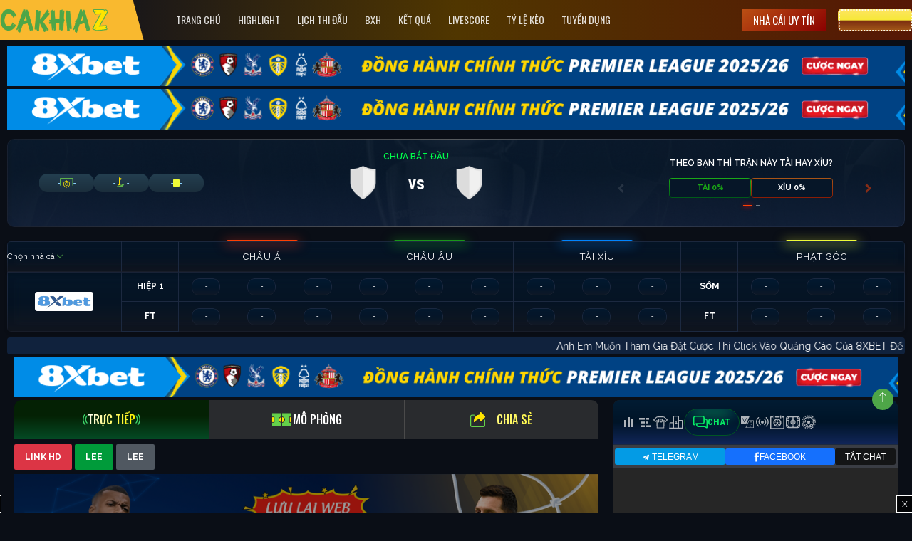

--- FILE ---
content_type: text/html; charset=UTF-8
request_url: https://volvooceanrace.org/truc-tiep/knoxville-troops-vs-omaha-0630-19-07/
body_size: 38227
content:
<!doctype html>
<html lang="vi">
  <head>
    <meta charset="utf-8">
          <meta name="viewport" content="width=device-width, initial-scale=1.0, maximum-scale=1.0, user-scalable=no">
    <link rel="shortcut icon" href="https://volvooceanrace.org/wp-content/themes/bongda/public/images/favicon.ico" type="image/x-icon">
    <link rel="icon" href="https://volvooceanrace.org/wp-content/themes/bongda/public/images/favicon.ico" type="image/x-icon">
    <link href="https://fonts.googleapis.com/css2?family=Be+Vietnam+Pro:wght@400;500;700&display=swap" rel="stylesheet">
    

	<!-- This site is optimized with the Yoast SEO Premium plugin v15.0 - https://yoast.com/wordpress/plugins/seo/ -->
	<title>Link trực tiếp Knoxville troops vs Omaha 06:30 ngày 19/07/2023 - Volvooceanrace.org</title>
	<meta name="description" content="Phát sóng trực tiếp trận Knoxville troops vs Omaha vào lúc 06:30 giải USL League One, ngày 19/07/2023 tốc độ cao trên kênh Cakhia TV." />
	<meta name="robots" content="index, follow, max-snippet:-1, max-image-preview:large, max-video-preview:-1" />
	<link rel="canonical" href="https://volvooceanrace.org/truc-tiep/knoxville-troops-vs-omaha-0630-19-07/" />
	<meta property="og:locale" content="vi_VN" />
	<meta property="og:type" content="article" />
	<meta property="og:title" content="Knoxville troops vs Omaha (06:30 - 19/07) - Cakhia TV" />
	<meta property="og:url" content="https://volvooceanrace.org/truc-tiep/knoxville-troops-vs-omaha-0630-19-07/" />
	<meta property="og:site_name" content="Cakhia TV" />
	<meta property="article:modified_time" content="2023-07-16T10:19:50+00:00" />
	<meta name="twitter:card" content="summary_large_image" />
	<!-- / Yoast SEO Premium plugin. -->


<link rel='dns-prefetch' href='//volvooceanrace.org' />
<link rel='dns-prefetch' href='//static.volvooceanrace.org' />
<link rel='dns-prefetch' href='//stackpath.bootstrapcdn.com' />
<link rel='dns-prefetch' href='//s.w.org' />
<link rel='stylesheet' id='wp-block-library-css'  href='https://volvooceanrace.org/wp-includes/css/dist/block-library/style.css?ver=5.9.9' media='all' />
<style id='global-styles-inline-css'>
body{--wp--preset--color--black: #000000;--wp--preset--color--cyan-bluish-gray: #abb8c3;--wp--preset--color--white: #ffffff;--wp--preset--color--pale-pink: #f78da7;--wp--preset--color--vivid-red: #cf2e2e;--wp--preset--color--luminous-vivid-orange: #ff6900;--wp--preset--color--luminous-vivid-amber: #fcb900;--wp--preset--color--light-green-cyan: #7bdcb5;--wp--preset--color--vivid-green-cyan: #00d084;--wp--preset--color--pale-cyan-blue: #8ed1fc;--wp--preset--color--vivid-cyan-blue: #0693e3;--wp--preset--color--vivid-purple: #9b51e0;--wp--preset--gradient--vivid-cyan-blue-to-vivid-purple: linear-gradient(135deg,rgba(6,147,227,1) 0%,rgb(155,81,224) 100%);--wp--preset--gradient--light-green-cyan-to-vivid-green-cyan: linear-gradient(135deg,rgb(122,220,180) 0%,rgb(0,208,130) 100%);--wp--preset--gradient--luminous-vivid-amber-to-luminous-vivid-orange: linear-gradient(135deg,rgba(252,185,0,1) 0%,rgba(255,105,0,1) 100%);--wp--preset--gradient--luminous-vivid-orange-to-vivid-red: linear-gradient(135deg,rgba(255,105,0,1) 0%,rgb(207,46,46) 100%);--wp--preset--gradient--very-light-gray-to-cyan-bluish-gray: linear-gradient(135deg,rgb(238,238,238) 0%,rgb(169,184,195) 100%);--wp--preset--gradient--cool-to-warm-spectrum: linear-gradient(135deg,rgb(74,234,220) 0%,rgb(151,120,209) 20%,rgb(207,42,186) 40%,rgb(238,44,130) 60%,rgb(251,105,98) 80%,rgb(254,248,76) 100%);--wp--preset--gradient--blush-light-purple: linear-gradient(135deg,rgb(255,206,236) 0%,rgb(152,150,240) 100%);--wp--preset--gradient--blush-bordeaux: linear-gradient(135deg,rgb(254,205,165) 0%,rgb(254,45,45) 50%,rgb(107,0,62) 100%);--wp--preset--gradient--luminous-dusk: linear-gradient(135deg,rgb(255,203,112) 0%,rgb(199,81,192) 50%,rgb(65,88,208) 100%);--wp--preset--gradient--pale-ocean: linear-gradient(135deg,rgb(255,245,203) 0%,rgb(182,227,212) 50%,rgb(51,167,181) 100%);--wp--preset--gradient--electric-grass: linear-gradient(135deg,rgb(202,248,128) 0%,rgb(113,206,126) 100%);--wp--preset--gradient--midnight: linear-gradient(135deg,rgb(2,3,129) 0%,rgb(40,116,252) 100%);--wp--preset--duotone--dark-grayscale: url('#wp-duotone-dark-grayscale');--wp--preset--duotone--grayscale: url('#wp-duotone-grayscale');--wp--preset--duotone--purple-yellow: url('#wp-duotone-purple-yellow');--wp--preset--duotone--blue-red: url('#wp-duotone-blue-red');--wp--preset--duotone--midnight: url('#wp-duotone-midnight');--wp--preset--duotone--magenta-yellow: url('#wp-duotone-magenta-yellow');--wp--preset--duotone--purple-green: url('#wp-duotone-purple-green');--wp--preset--duotone--blue-orange: url('#wp-duotone-blue-orange');--wp--preset--font-size--small: 13px;--wp--preset--font-size--medium: 20px;--wp--preset--font-size--large: 36px;--wp--preset--font-size--x-large: 42px;}.has-black-color{color: var(--wp--preset--color--black) !important;}.has-cyan-bluish-gray-color{color: var(--wp--preset--color--cyan-bluish-gray) !important;}.has-white-color{color: var(--wp--preset--color--white) !important;}.has-pale-pink-color{color: var(--wp--preset--color--pale-pink) !important;}.has-vivid-red-color{color: var(--wp--preset--color--vivid-red) !important;}.has-luminous-vivid-orange-color{color: var(--wp--preset--color--luminous-vivid-orange) !important;}.has-luminous-vivid-amber-color{color: var(--wp--preset--color--luminous-vivid-amber) !important;}.has-light-green-cyan-color{color: var(--wp--preset--color--light-green-cyan) !important;}.has-vivid-green-cyan-color{color: var(--wp--preset--color--vivid-green-cyan) !important;}.has-pale-cyan-blue-color{color: var(--wp--preset--color--pale-cyan-blue) !important;}.has-vivid-cyan-blue-color{color: var(--wp--preset--color--vivid-cyan-blue) !important;}.has-vivid-purple-color{color: var(--wp--preset--color--vivid-purple) !important;}.has-black-background-color{background-color: var(--wp--preset--color--black) !important;}.has-cyan-bluish-gray-background-color{background-color: var(--wp--preset--color--cyan-bluish-gray) !important;}.has-white-background-color{background-color: var(--wp--preset--color--white) !important;}.has-pale-pink-background-color{background-color: var(--wp--preset--color--pale-pink) !important;}.has-vivid-red-background-color{background-color: var(--wp--preset--color--vivid-red) !important;}.has-luminous-vivid-orange-background-color{background-color: var(--wp--preset--color--luminous-vivid-orange) !important;}.has-luminous-vivid-amber-background-color{background-color: var(--wp--preset--color--luminous-vivid-amber) !important;}.has-light-green-cyan-background-color{background-color: var(--wp--preset--color--light-green-cyan) !important;}.has-vivid-green-cyan-background-color{background-color: var(--wp--preset--color--vivid-green-cyan) !important;}.has-pale-cyan-blue-background-color{background-color: var(--wp--preset--color--pale-cyan-blue) !important;}.has-vivid-cyan-blue-background-color{background-color: var(--wp--preset--color--vivid-cyan-blue) !important;}.has-vivid-purple-background-color{background-color: var(--wp--preset--color--vivid-purple) !important;}.has-black-border-color{border-color: var(--wp--preset--color--black) !important;}.has-cyan-bluish-gray-border-color{border-color: var(--wp--preset--color--cyan-bluish-gray) !important;}.has-white-border-color{border-color: var(--wp--preset--color--white) !important;}.has-pale-pink-border-color{border-color: var(--wp--preset--color--pale-pink) !important;}.has-vivid-red-border-color{border-color: var(--wp--preset--color--vivid-red) !important;}.has-luminous-vivid-orange-border-color{border-color: var(--wp--preset--color--luminous-vivid-orange) !important;}.has-luminous-vivid-amber-border-color{border-color: var(--wp--preset--color--luminous-vivid-amber) !important;}.has-light-green-cyan-border-color{border-color: var(--wp--preset--color--light-green-cyan) !important;}.has-vivid-green-cyan-border-color{border-color: var(--wp--preset--color--vivid-green-cyan) !important;}.has-pale-cyan-blue-border-color{border-color: var(--wp--preset--color--pale-cyan-blue) !important;}.has-vivid-cyan-blue-border-color{border-color: var(--wp--preset--color--vivid-cyan-blue) !important;}.has-vivid-purple-border-color{border-color: var(--wp--preset--color--vivid-purple) !important;}.has-vivid-cyan-blue-to-vivid-purple-gradient-background{background: var(--wp--preset--gradient--vivid-cyan-blue-to-vivid-purple) !important;}.has-light-green-cyan-to-vivid-green-cyan-gradient-background{background: var(--wp--preset--gradient--light-green-cyan-to-vivid-green-cyan) !important;}.has-luminous-vivid-amber-to-luminous-vivid-orange-gradient-background{background: var(--wp--preset--gradient--luminous-vivid-amber-to-luminous-vivid-orange) !important;}.has-luminous-vivid-orange-to-vivid-red-gradient-background{background: var(--wp--preset--gradient--luminous-vivid-orange-to-vivid-red) !important;}.has-very-light-gray-to-cyan-bluish-gray-gradient-background{background: var(--wp--preset--gradient--very-light-gray-to-cyan-bluish-gray) !important;}.has-cool-to-warm-spectrum-gradient-background{background: var(--wp--preset--gradient--cool-to-warm-spectrum) !important;}.has-blush-light-purple-gradient-background{background: var(--wp--preset--gradient--blush-light-purple) !important;}.has-blush-bordeaux-gradient-background{background: var(--wp--preset--gradient--blush-bordeaux) !important;}.has-luminous-dusk-gradient-background{background: var(--wp--preset--gradient--luminous-dusk) !important;}.has-pale-ocean-gradient-background{background: var(--wp--preset--gradient--pale-ocean) !important;}.has-electric-grass-gradient-background{background: var(--wp--preset--gradient--electric-grass) !important;}.has-midnight-gradient-background{background: var(--wp--preset--gradient--midnight) !important;}.has-small-font-size{font-size: var(--wp--preset--font-size--small) !important;}.has-medium-font-size{font-size: var(--wp--preset--font-size--medium) !important;}.has-large-font-size{font-size: var(--wp--preset--font-size--large) !important;}.has-x-large-font-size{font-size: var(--wp--preset--font-size--x-large) !important;}
</style>
<link rel='stylesheet' id='wp-pagenavi-css'  href='https://volvooceanrace.org/wp-content/plugins/wp-pagenavi/pagenavi-css.css?ver=2.70' media='all' />
<link rel='stylesheet' id='sage/detail-styles.css-css'  href='https://static.volvooceanrace.org/styles/detail-styles.css?t=10&#038;ver=1758352669' media='all' />
<link rel='stylesheet' id='sage/detail-match-header.css-css'  href='https://static.volvooceanrace.org/styles/detail-match-header.css?t=10&#038;ver=1760412164' media='all' />
<link rel='stylesheet' id='sage/app.css-css'  href='https://static.volvooceanrace.org/styles/app.css?ver=1765782984' media='all' />
<link rel='stylesheet' id='sage/header-styles.css-css'  href='https://static.volvooceanrace.org/styles/header-styles.css?ver=1752202290' media='all' />
<script src='https://volvooceanrace.org/wp-includes/js/jquery/jquery.js?ver=3.6.0' id='jquery-core-js'></script>
<script src='https://volvooceanrace.org/wp-includes/js/jquery/jquery-migrate.js?ver=3.3.2' id='jquery-migrate-js'></script>
<link rel="https://api.w.org/" href="https://volvooceanrace.org/wp-json/" /><link rel="EditURI" type="application/rsd+xml" title="RSD" href="https://volvooceanrace.org/xmlrpc.php?rsd" />
<link rel="wlwmanifest" type="application/wlwmanifest+xml" href="https://volvooceanrace.org/wp-includes/wlwmanifest.xml" /> 
<meta name="generator" content="WordPress 5.9.9" />
<link rel='shortlink' href='https://volvooceanrace.org/?p=127553' />
<link rel="alternate" type="application/json+oembed" href="https://volvooceanrace.org/wp-json/oembed/1.0/embed?url=https%3A%2F%2Fvolvooceanrace.org%2Ftruc-tiep%2Fknoxville-troops-vs-omaha-0630-19-07%2F" />
<link rel="alternate" type="text/xml+oembed" href="https://volvooceanrace.org/wp-json/oembed/1.0/embed?url=https%3A%2F%2Fvolvooceanrace.org%2Ftruc-tiep%2Fknoxville-troops-vs-omaha-0630-19-07%2F&#038;format=xml" />
<link rel="icon" href="https://cdn.volvooceanrace.org/2023/03/cropped-favicon-cakhia-tv-32x32.png" sizes="32x32" />
<link rel="icon" href="https://cdn.volvooceanrace.org/2023/03/cropped-favicon-cakhia-tv-192x192.png" sizes="192x192" />
<link rel="apple-touch-icon" href="https://cdn.volvooceanrace.org/2023/03/cropped-favicon-cakhia-tv-180x180.png" />
<meta name="msapplication-TileImage" content="https://cdn.volvooceanrace.org/2023/03/cropped-favicon-cakhia-tv-270x270.png" />
    <meta name='dmca-site-verification' content='anBzeEs1L2R5c1R5dE1FbVI0RWk5eGVuVUJ6V2RyU3dicndvcmpOdWRxND01' />
    <style>
      .textwidget a img {margin:0px;margin-bottom: 5px;}
      .tt-bdif a{
  color: transparent !important;
  display: inline-block;
  width: 150px;
  /* height: 40px; */
  background: url(https://r2.plvb.xyz/uploads/634439399b267c7396147615/1692884274005.gif) no-repeat center center !important;
  white-space: nowrap;
  background-size: contain !important;
}
      h1, h2, h3, h4, h5, h6, .h1, .h2, .h3, .h4, .h5, .h6 {color: #FEA013;}
      .match-commentator {
        position: absolute;
        left: 50%;
        transform: translateX(-50%);
        font-size: 13px;
      }
      #filters .num {
    font-style: normal;
    font-weight: 500;
    font-size: 14px;
    line-height: 18px;
    color: #ffffff;
    padding: 1px 8px;
    background: #bc8f8f;
    border-radius: 20px;
    margin-left: 6px;
    font-family: 'Oswald';
  }

  #filters a {
    color: #717983;
    text-transform: uppercase;
  }

  #filters a.all {
    color: #03BE49;
  }

  #filters a.all .num {
    background-color: #03BE49;
  }

  #filters a.hot {
    color: #F1C371;
  }

  #filters a.hot .num {
    background-color: #F1C371;
  }

  #filters a.now {
    color: #00EFFF;
  }

  #filters a.now .num {
    background: #00EFFF;
    color: #333;
  }

  #filters a.today {
    color: #F6427F;
  }

  #filters a.today .num {
    background-color: #F6427F;
  }

  #filters a.tomorrow {
    color: #FF334F;
  }

  #filters a.tomorrow .num {
    background: #FF334F;
  }

  #filters a.thisweek {
    color: #BC8F8F;
  }

  #filters a.thisweek .num {
    background: #BC8F8F;
  }

  #filters a.active, #filters a:hover {
    font-weight: 700;
    opacity: 1;
  }

  #filters a.active .num, #filters a:hover .num {
    font-weight: 700;
  }
  #menu-main-menu li.style-1 a {
    background: #dc3545;
    font-style: normal;
    font-weight: 700;
    font-size: 12px;
    text-transform: uppercase;
    color: #fff;
    padding: 0px 8px;
    -webkit-transition: all .4s;
    -o-transition: all .4s;
    transition: all .4s;
    display: inline-flex;
}
@media screen and (max-width: 767px) {
  .match-header .text-ellipsis {
    white-space: nowrap;
    text-overflow: ellipsis;
    overflow: hidden;
    width: 35%;
  }
}
    </style>
    <!-- Google tag (gtag.js) -->
    <script async src="https://www.googletagmanager.com/gtag/js?id=G-XXF09PYBD2"></script>
    <script>
      window.dataLayer = window.dataLayer || [];
      function gtag(){dataLayer.push(arguments);}
      gtag('js', new Date());

      gtag('config', 'G-XXF09PYBD2');
    </script>
  </head>

  <body data-rsssl=1 class="live-template-default single single-live postid-127553 wp-embed-responsive knoxville-troops-vs-omaha-0630-19-07">
    
	<svg
		xmlns="http://www.w3.org/2000/svg"
		viewBox="0 0 0 0"
		width="0"
		height="0"
		focusable="false"
		role="none"
		style="visibility: hidden; position: absolute; left: -9999px; overflow: hidden;"
	>
		<defs>
			<filter id="wp-duotone-dark-grayscale">
				<feColorMatrix
					color-interpolation-filters="sRGB"
					type="matrix"
					values="
						.299 .587 .114 0 0
						.299 .587 .114 0 0
						.299 .587 .114 0 0
						.299 .587 .114 0 0
					"
				/>
				<feComponentTransfer color-interpolation-filters="sRGB" >
					<feFuncR type="table" tableValues="0 0.49803921568627" />
					<feFuncG type="table" tableValues="0 0.49803921568627" />
					<feFuncB type="table" tableValues="0 0.49803921568627" />
					<feFuncA type="table" tableValues="1 1" />
				</feComponentTransfer>
				<feComposite in2="SourceGraphic" operator="in" />
			</filter>
		</defs>
	</svg>

	
	<svg
		xmlns="http://www.w3.org/2000/svg"
		viewBox="0 0 0 0"
		width="0"
		height="0"
		focusable="false"
		role="none"
		style="visibility: hidden; position: absolute; left: -9999px; overflow: hidden;"
	>
		<defs>
			<filter id="wp-duotone-grayscale">
				<feColorMatrix
					color-interpolation-filters="sRGB"
					type="matrix"
					values="
						.299 .587 .114 0 0
						.299 .587 .114 0 0
						.299 .587 .114 0 0
						.299 .587 .114 0 0
					"
				/>
				<feComponentTransfer color-interpolation-filters="sRGB" >
					<feFuncR type="table" tableValues="0 1" />
					<feFuncG type="table" tableValues="0 1" />
					<feFuncB type="table" tableValues="0 1" />
					<feFuncA type="table" tableValues="1 1" />
				</feComponentTransfer>
				<feComposite in2="SourceGraphic" operator="in" />
			</filter>
		</defs>
	</svg>

	
	<svg
		xmlns="http://www.w3.org/2000/svg"
		viewBox="0 0 0 0"
		width="0"
		height="0"
		focusable="false"
		role="none"
		style="visibility: hidden; position: absolute; left: -9999px; overflow: hidden;"
	>
		<defs>
			<filter id="wp-duotone-purple-yellow">
				<feColorMatrix
					color-interpolation-filters="sRGB"
					type="matrix"
					values="
						.299 .587 .114 0 0
						.299 .587 .114 0 0
						.299 .587 .114 0 0
						.299 .587 .114 0 0
					"
				/>
				<feComponentTransfer color-interpolation-filters="sRGB" >
					<feFuncR type="table" tableValues="0.54901960784314 0.98823529411765" />
					<feFuncG type="table" tableValues="0 1" />
					<feFuncB type="table" tableValues="0.71764705882353 0.25490196078431" />
					<feFuncA type="table" tableValues="1 1" />
				</feComponentTransfer>
				<feComposite in2="SourceGraphic" operator="in" />
			</filter>
		</defs>
	</svg>

	
	<svg
		xmlns="http://www.w3.org/2000/svg"
		viewBox="0 0 0 0"
		width="0"
		height="0"
		focusable="false"
		role="none"
		style="visibility: hidden; position: absolute; left: -9999px; overflow: hidden;"
	>
		<defs>
			<filter id="wp-duotone-blue-red">
				<feColorMatrix
					color-interpolation-filters="sRGB"
					type="matrix"
					values="
						.299 .587 .114 0 0
						.299 .587 .114 0 0
						.299 .587 .114 0 0
						.299 .587 .114 0 0
					"
				/>
				<feComponentTransfer color-interpolation-filters="sRGB" >
					<feFuncR type="table" tableValues="0 1" />
					<feFuncG type="table" tableValues="0 0.27843137254902" />
					<feFuncB type="table" tableValues="0.5921568627451 0.27843137254902" />
					<feFuncA type="table" tableValues="1 1" />
				</feComponentTransfer>
				<feComposite in2="SourceGraphic" operator="in" />
			</filter>
		</defs>
	</svg>

	
	<svg
		xmlns="http://www.w3.org/2000/svg"
		viewBox="0 0 0 0"
		width="0"
		height="0"
		focusable="false"
		role="none"
		style="visibility: hidden; position: absolute; left: -9999px; overflow: hidden;"
	>
		<defs>
			<filter id="wp-duotone-midnight">
				<feColorMatrix
					color-interpolation-filters="sRGB"
					type="matrix"
					values="
						.299 .587 .114 0 0
						.299 .587 .114 0 0
						.299 .587 .114 0 0
						.299 .587 .114 0 0
					"
				/>
				<feComponentTransfer color-interpolation-filters="sRGB" >
					<feFuncR type="table" tableValues="0 0" />
					<feFuncG type="table" tableValues="0 0.64705882352941" />
					<feFuncB type="table" tableValues="0 1" />
					<feFuncA type="table" tableValues="1 1" />
				</feComponentTransfer>
				<feComposite in2="SourceGraphic" operator="in" />
			</filter>
		</defs>
	</svg>

	
	<svg
		xmlns="http://www.w3.org/2000/svg"
		viewBox="0 0 0 0"
		width="0"
		height="0"
		focusable="false"
		role="none"
		style="visibility: hidden; position: absolute; left: -9999px; overflow: hidden;"
	>
		<defs>
			<filter id="wp-duotone-magenta-yellow">
				<feColorMatrix
					color-interpolation-filters="sRGB"
					type="matrix"
					values="
						.299 .587 .114 0 0
						.299 .587 .114 0 0
						.299 .587 .114 0 0
						.299 .587 .114 0 0
					"
				/>
				<feComponentTransfer color-interpolation-filters="sRGB" >
					<feFuncR type="table" tableValues="0.78039215686275 1" />
					<feFuncG type="table" tableValues="0 0.94901960784314" />
					<feFuncB type="table" tableValues="0.35294117647059 0.47058823529412" />
					<feFuncA type="table" tableValues="1 1" />
				</feComponentTransfer>
				<feComposite in2="SourceGraphic" operator="in" />
			</filter>
		</defs>
	</svg>

	
	<svg
		xmlns="http://www.w3.org/2000/svg"
		viewBox="0 0 0 0"
		width="0"
		height="0"
		focusable="false"
		role="none"
		style="visibility: hidden; position: absolute; left: -9999px; overflow: hidden;"
	>
		<defs>
			<filter id="wp-duotone-purple-green">
				<feColorMatrix
					color-interpolation-filters="sRGB"
					type="matrix"
					values="
						.299 .587 .114 0 0
						.299 .587 .114 0 0
						.299 .587 .114 0 0
						.299 .587 .114 0 0
					"
				/>
				<feComponentTransfer color-interpolation-filters="sRGB" >
					<feFuncR type="table" tableValues="0.65098039215686 0.40392156862745" />
					<feFuncG type="table" tableValues="0 1" />
					<feFuncB type="table" tableValues="0.44705882352941 0.4" />
					<feFuncA type="table" tableValues="1 1" />
				</feComponentTransfer>
				<feComposite in2="SourceGraphic" operator="in" />
			</filter>
		</defs>
	</svg>

	
	<svg
		xmlns="http://www.w3.org/2000/svg"
		viewBox="0 0 0 0"
		width="0"
		height="0"
		focusable="false"
		role="none"
		style="visibility: hidden; position: absolute; left: -9999px; overflow: hidden;"
	>
		<defs>
			<filter id="wp-duotone-blue-orange">
				<feColorMatrix
					color-interpolation-filters="sRGB"
					type="matrix"
					values="
						.299 .587 .114 0 0
						.299 .587 .114 0 0
						.299 .587 .114 0 0
						.299 .587 .114 0 0
					"
				/>
				<feComponentTransfer color-interpolation-filters="sRGB" >
					<feFuncR type="table" tableValues="0.098039215686275 1" />
					<feFuncG type="table" tableValues="0 0.66274509803922" />
					<feFuncB type="table" tableValues="0.84705882352941 0.41960784313725" />
					<feFuncA type="table" tableValues="1 1" />
				</feComponentTransfer>
				<feComposite in2="SourceGraphic" operator="in" />
			</filter>
		</defs>
	</svg>

	    
    <div id="app">
      <script>
    var sport_data = {"football":{"api":"https:\/\/fb.sportliveapiz.com\/football","name":"B\u00f3ng \u0111\u00e1","mqtt_topic":"fb-live","odd_company_id":21,"odd_company_list":{"2":"images\/company\/2.png","15":"images\/company\/15.png","3":"images\/company\/3.png","21":"images\/company\/21.png"},"odd_company_type":{"1":{"name":"Ch\u00e2u \u00c1","slug":"chauA","keys":{"o_asia_early":[2,3,4],"o_asia_run":[2,3,4]}},"2":{"name":"Ch\u00e2u \u00c2u","slug":"chauAu","keys":{"o_eu_early":[2,3,4],"o_eu_run":[2,3,4]}},"3":{"name":"T\u00e0i x\u1ec9u","slug":"taiXiu","keys":{"o_bs_early":[2,3,4],"o_bs_run":[2,3,4]}},"4":{"name":"Ph\u1ea1t g\u00f3c","slug":"phatGoc","keys":{"o_cr_early":[2,3,4],"o_cr_run":[2,3,4]}}},"status_deny":[8,9,10,11,12,13],"status_playing":[2,3,4,5,6,7],"status":["B\u1ea5t th\u01b0\u1eddng","Ch\u01b0a b\u1eaft \u0111\u1ea7u","Hi\u1ec7p 1","HT","Hi\u1ec7p 2","Hi\u1ec7p ph\u1ee5","Hi\u1ec7p ph\u1ee5","Pen","K\u1ebft th\u00fac","Tr\u00ec ho\u00e3n","Gi\u00e1n \u0111o\u1ea1n","C\u1eaft m\u1ed9t n\u1eeda","H\u1ee7y b\u1ecf","Ch\u01b0a x\u00e1c \u0111\u1ecbnh"]},"basketball":{"api":"https:\/\/bkb.sportflowlivez.com\/basketball","name":"B\u00f3ng r\u1ed5","mqtt_topic":"basket-live","odd_company_id":21,"odd_company_list":{"2":"images\/company\/2.png","15":"images\/company\/15.png","3":"images\/company\/3.png","21":"images\/company\/21.png"},"odd_company_type":{"1":{"name":"Ch\u00e2u \u00c1","slug":"chauA","keys":{"o_asia_early":[2,3,4],"o_asia_run":[2,3,4]}},"2":{"name":"Ch\u00e2u \u00c2u","slug":"chauAu","keys":{"o_eu_early":[2,3,4],"o_eu_run":[2,3,4]}},"3":{"name":"T\u00e0i x\u1ec9u","slug":"taiXiu","keys":{"o_bs_early":[2,3,4],"o_bs_run":[2,3,4]}},"4":{"name":"N\u00e9m ph\u1ea1t","slug":"nemPhat","keys":{"o_cr_early":[2,3,4],"o_cr_run":[2,3,4]}}},"status_deny":[10,11,12,13,14,15],"status_playing":[2,3,4,5,6,7,8,9],"status":["B\u1ea5t th\u01b0\u1eddng","Ch\u01b0a b\u1eaft \u0111\u1ea7u","Hi\u1ec7p 1","H\u1ebft hi\u1ec7p 1","Hi\u1ec7p 2","H\u1ebft hi\u1ec7p 2","Hi\u1ec7p 3","H\u1ebft hi\u1ec7p 3","Hi\u1ec7p 4","Hi\u1ec7p ph\u1ee5","K\u1ebft th\u00fac","Gi\u00e1n \u0111o\u1ea1n","H\u1ee7y b\u1ecf","Ph\u1ea7n m\u1edf r\u1ed9ng","C\u1eaft m\u1ed9t n\u1eeda","Ch\u01b0a x\u00e1c \u0111\u1ecbnh"]},"tennis":{"api":"https:\/\/tn.sportflowlivez.com\/tennis","name":"Tennis","mqtt_topic":"tennis-live","odd_company_id":2,"odd_company_list":{"2":"images\/company\/2.png","15":"images\/company\/15.png","3":"images\/company\/3.png"},"odd_company_type":{"1":{"name":"Ch\u00e2u \u00c1","slug":"chauA","keys":{"o_asia_early":[2,3,4],"o_asia_run":[2,3,4]}},"2":{"name":"Ch\u00e2u \u00c2u","slug":"chauAu","keys":{"o_eu_early":[2,3,4],"o_eu_run":[2,3,4]}},"3":{"name":"T\u00e0i x\u1ec9u","slug":"taiXiu","keys":{"o_bs_early":[2,3,4],"o_bs_run":[2,3,4]}}},"status_deny":[16,100,20,21,22,23,24,25,26,27],"status_playing":[3,51,52,53,54,55],"status":{"0":"B\u1ea5t th\u01b0\u1eddng","1":"Ch\u01b0a b\u1eaft \u0111\u1ea7u","3":"\u0110ang di\u1ec5n ra","51":"SET 1","52":"SET 2","53":"SET 3","54":"SET 4","55":"SET 5","100":"K\u1ebft th\u00fac","20":"Th\u1eafng v\u00e1n","21":"R\u00fat lui","22":"Th\u1eafng v\u00e1n 1","23":"Th\u1eafng v\u00e1n 2","24":"R\u00fat lui 1","25":"R\u00fat lui 2","26":"M\u1ea5t quy\u1ec1n 1","27":"M\u1ea5t quy\u1ec1n 2","14":"Ho\u00e3n l\u1ea1i","15":"B\u1ecb tr\u1ec5","16":"\u0110\u00e3 h\u1ee7y","17":"Gi\u00e1n \u0111o\u1ea1n","18":"T\u1ea1m d\u1eebng","19":"C\u1eaft \u0111\u00f4i","99":"Ch\u01b0a x\u00e1c \u0111\u1ecbnh"}},"badminton":{"api":"https:\/\/badminton.sportflowlivez.com\/badminton","name":"C\u1ea7u l\u00f4ng","mqtt_topic":"badminton-live","odd_company_id":2,"odd_company_list":{"2":"images\/company\/2.png","15":"images\/company\/15.png","3":"images\/company\/3.png"},"odd_company_type":{"1":{"name":"Ch\u00e2u \u00c1","slug":"chauA","keys":{"o_asia_early":[2,3,4],"o_asia_run":[2,3,4]}},"2":{"name":"Ch\u00e2u \u00c2u","slug":"chauAu","keys":{"o_eu_early":[2,3,4],"o_eu_run":[2,3,4]}},"3":{"name":"T\u00e0i x\u1ec9u","slug":"taiXiu","keys":{"o_bs_early":[2,3,4],"o_bs_run":[2,3,4]}}},"status_deny":[16,100,20,21,22,23,24,25,26,27],"status_playing":[3,51,331,52,332,53,333,54,334,55],"status":{"0":"B\u1ea5t th\u01b0\u1eddng","1":"Ch\u01b0a b\u1eaft \u0111\u1ea7u","3":"\u0110ang di\u1ec5n ra","51":"SET 1","331":"T\u1ea1m d\u1eebng 1","52":"SET 2","332":"T\u1ea1m d\u1eebng 2","53":"SET 3","333":"T\u1ea1m d\u1eebng 3","54":"SET 4","334":"T\u1ea1m d\u1eebng 4","55":"SET 5","100":"K\u1ebft th\u00fac","20":"Th\u1eafng v\u00e1n","21":"R\u00fat lui","22":"Th\u1eafng v\u00e1n 1","23":"Th\u1eafng v\u00e1n 2","24":"R\u00fat lui 1","25":"R\u00fat lui 2","26":"M\u1ea5t quy\u1ec1n 1","27":"M\u1ea5t quy\u1ec1n 2","14":"Ho\u00e3n l\u1ea1i","15":"B\u1ecb tr\u1ec5","16":"\u0110\u00e3 h\u1ee7y","17":"Gi\u00e1n \u0111o\u1ea1n","18":"T\u1ea1m d\u1eebng","19":"C\u1eaft \u0111\u00f4i","99":"Ch\u01b0a x\u00e1c \u0111\u1ecbnh"}},"volleyball":{"api":"https:\/\/volleyball.sportflowlivez.com\/volleyball","name":"B\u00f3ng chuy\u1ec1n","mqtt_topic":"volleyball-live","odd_company_id":2,"odd_company_list":{"2":"images\/company\/2.png","15":"images\/company\/15.png","3":"images\/company\/3.png"},"odd_company_type":{"1":{"name":"Ch\u00e2u \u00c1","slug":"chauA","keys":{"o_asia_early":[2,3,4],"o_asia_run":[2,3,4]}},"2":{"name":"Ch\u00e2u \u00c2u","slug":"chauAu","keys":{"o_eu_early":[2,3,4],"o_eu_run":[2,3,4]}},"3":{"name":"T\u00e0i x\u1ec9u","slug":"taiXiu","keys":{"o_bs_early":[2,3,4],"o_bs_run":[2,3,4]}}},"status_deny":[16,100],"status_playing":[3,432,434,436,438,440],"status":{"0":"B\u1ea5t th\u01b0\u1eddng","1":"Ch\u01b0a b\u1eaft \u0111\u1ea7u","3":"\u0110ang di\u1ec5n ra","432":"SET 1","434":"SET 2","436":"SET 3","438":"SET 4","440":"SET 5","100":"K\u1ebft th\u00fac","14":"Ho\u00e3n l\u1ea1i","15":"B\u1ecb tr\u1ec5","16":"\u0110\u00e3 h\u1ee7y","17":"Gi\u00e1n \u0111o\u1ea1n","19":"C\u1eaft 1 n\u1eefa","99":"Ch\u01b0a x\u00e1c \u0111\u1ecbnh"}},"esports":{"api":"https:\/\/esports.sportflowlivez.com\/esports","name":"Esports","mqtt_topic":"esports-live","status_deny":[3,12,15],"status_playing":[2],"status":{"0":"B\u1ea5t th\u01b0\u1eddng","1":"Ch\u01b0a b\u1eaft \u0111\u1ea7u","2":"\u0110ang di\u1ec5n ra","3":"K\u1ebft th\u00fac","11":"Gi\u00e1n \u0111o\u1ea1n","12":"H\u1ee7y","13":"Gia h\u1ea1n","14":"C\u1eaft \u0111\u00f4i","15":"Ch\u01b0a x\u00e1c \u0111\u1ecbnh"},"sport_keys":[6,7,8],"odd_company_id":2,"odd_company_list":{"2":"images\/company\/2.png","3":"images\/company\/raybet.png","4":"images\/company\/pinnacle.png"},"odd_company_type":{"1":{"name":"C\u1ea3 tr\u1eadn","slug":"chauA","keys":{"o_101_early":[1,2,3],"o_101_run":[1,2,3]}},"2":{"name":"Game","slug":"chauAu","keys":{"o_1001_early":[1,2,3],"o_1001_run":[1,2,3]}}}}};
    var sport_list = {"0":"football","1":"basketball","2":"tennis","3":"badminton","4":"volleyball","678":"esports"};
</script>

<script>
  var sport_data = {"football":{"api":"https:\/\/fb.sportliveapiz.com\/football","name":"B\u00f3ng \u0111\u00e1","mqtt_topic":"fb-live","odd_company_id":21,"odd_company_list":{"2":"images\/company\/2.png","15":"images\/company\/15.png","3":"images\/company\/3.png","21":"images\/company\/21.png"},"odd_company_type":{"1":{"name":"Ch\u00e2u \u00c1","slug":"chauA","keys":{"o_asia_early":[2,3,4],"o_asia_run":[2,3,4]}},"2":{"name":"Ch\u00e2u \u00c2u","slug":"chauAu","keys":{"o_eu_early":[2,3,4],"o_eu_run":[2,3,4]}},"3":{"name":"T\u00e0i x\u1ec9u","slug":"taiXiu","keys":{"o_bs_early":[2,3,4],"o_bs_run":[2,3,4]}},"4":{"name":"Ph\u1ea1t g\u00f3c","slug":"phatGoc","keys":{"o_cr_early":[2,3,4],"o_cr_run":[2,3,4]}}},"status_deny":[8,9,10,11,12,13],"status_playing":[2,3,4,5,6,7],"status":["B\u1ea5t th\u01b0\u1eddng","Ch\u01b0a b\u1eaft \u0111\u1ea7u","Hi\u1ec7p 1","HT","Hi\u1ec7p 2","Hi\u1ec7p ph\u1ee5","Hi\u1ec7p ph\u1ee5","Pen","K\u1ebft th\u00fac","Tr\u00ec ho\u00e3n","Gi\u00e1n \u0111o\u1ea1n","C\u1eaft m\u1ed9t n\u1eeda","H\u1ee7y b\u1ecf","Ch\u01b0a x\u00e1c \u0111\u1ecbnh"]},"basketball":{"api":"https:\/\/bkb.sportflowlivez.com\/basketball","name":"B\u00f3ng r\u1ed5","mqtt_topic":"basket-live","odd_company_id":21,"odd_company_list":{"2":"images\/company\/2.png","15":"images\/company\/15.png","3":"images\/company\/3.png","21":"images\/company\/21.png"},"odd_company_type":{"1":{"name":"Ch\u00e2u \u00c1","slug":"chauA","keys":{"o_asia_early":[2,3,4],"o_asia_run":[2,3,4]}},"2":{"name":"Ch\u00e2u \u00c2u","slug":"chauAu","keys":{"o_eu_early":[2,3,4],"o_eu_run":[2,3,4]}},"3":{"name":"T\u00e0i x\u1ec9u","slug":"taiXiu","keys":{"o_bs_early":[2,3,4],"o_bs_run":[2,3,4]}},"4":{"name":"N\u00e9m ph\u1ea1t","slug":"nemPhat","keys":{"o_cr_early":[2,3,4],"o_cr_run":[2,3,4]}}},"status_deny":[10,11,12,13,14,15],"status_playing":[2,3,4,5,6,7,8,9],"status":["B\u1ea5t th\u01b0\u1eddng","Ch\u01b0a b\u1eaft \u0111\u1ea7u","Hi\u1ec7p 1","H\u1ebft hi\u1ec7p 1","Hi\u1ec7p 2","H\u1ebft hi\u1ec7p 2","Hi\u1ec7p 3","H\u1ebft hi\u1ec7p 3","Hi\u1ec7p 4","Hi\u1ec7p ph\u1ee5","K\u1ebft th\u00fac","Gi\u00e1n \u0111o\u1ea1n","H\u1ee7y b\u1ecf","Ph\u1ea7n m\u1edf r\u1ed9ng","C\u1eaft m\u1ed9t n\u1eeda","Ch\u01b0a x\u00e1c \u0111\u1ecbnh"]},"tennis":{"api":"https:\/\/tn.sportflowlivez.com\/tennis","name":"Tennis","mqtt_topic":"tennis-live","odd_company_id":2,"odd_company_list":{"2":"images\/company\/2.png","15":"images\/company\/15.png","3":"images\/company\/3.png"},"odd_company_type":{"1":{"name":"Ch\u00e2u \u00c1","slug":"chauA","keys":{"o_asia_early":[2,3,4],"o_asia_run":[2,3,4]}},"2":{"name":"Ch\u00e2u \u00c2u","slug":"chauAu","keys":{"o_eu_early":[2,3,4],"o_eu_run":[2,3,4]}},"3":{"name":"T\u00e0i x\u1ec9u","slug":"taiXiu","keys":{"o_bs_early":[2,3,4],"o_bs_run":[2,3,4]}}},"status_deny":[16,100,20,21,22,23,24,25,26,27],"status_playing":[3,51,52,53,54,55],"status":{"0":"B\u1ea5t th\u01b0\u1eddng","1":"Ch\u01b0a b\u1eaft \u0111\u1ea7u","3":"\u0110ang di\u1ec5n ra","51":"SET 1","52":"SET 2","53":"SET 3","54":"SET 4","55":"SET 5","100":"K\u1ebft th\u00fac","20":"Th\u1eafng v\u00e1n","21":"R\u00fat lui","22":"Th\u1eafng v\u00e1n 1","23":"Th\u1eafng v\u00e1n 2","24":"R\u00fat lui 1","25":"R\u00fat lui 2","26":"M\u1ea5t quy\u1ec1n 1","27":"M\u1ea5t quy\u1ec1n 2","14":"Ho\u00e3n l\u1ea1i","15":"B\u1ecb tr\u1ec5","16":"\u0110\u00e3 h\u1ee7y","17":"Gi\u00e1n \u0111o\u1ea1n","18":"T\u1ea1m d\u1eebng","19":"C\u1eaft \u0111\u00f4i","99":"Ch\u01b0a x\u00e1c \u0111\u1ecbnh"}},"badminton":{"api":"https:\/\/badminton.sportflowlivez.com\/badminton","name":"C\u1ea7u l\u00f4ng","mqtt_topic":"badminton-live","odd_company_id":2,"odd_company_list":{"2":"images\/company\/2.png","15":"images\/company\/15.png","3":"images\/company\/3.png"},"odd_company_type":{"1":{"name":"Ch\u00e2u \u00c1","slug":"chauA","keys":{"o_asia_early":[2,3,4],"o_asia_run":[2,3,4]}},"2":{"name":"Ch\u00e2u \u00c2u","slug":"chauAu","keys":{"o_eu_early":[2,3,4],"o_eu_run":[2,3,4]}},"3":{"name":"T\u00e0i x\u1ec9u","slug":"taiXiu","keys":{"o_bs_early":[2,3,4],"o_bs_run":[2,3,4]}}},"status_deny":[16,100,20,21,22,23,24,25,26,27],"status_playing":[3,51,331,52,332,53,333,54,334,55],"status":{"0":"B\u1ea5t th\u01b0\u1eddng","1":"Ch\u01b0a b\u1eaft \u0111\u1ea7u","3":"\u0110ang di\u1ec5n ra","51":"SET 1","331":"T\u1ea1m d\u1eebng 1","52":"SET 2","332":"T\u1ea1m d\u1eebng 2","53":"SET 3","333":"T\u1ea1m d\u1eebng 3","54":"SET 4","334":"T\u1ea1m d\u1eebng 4","55":"SET 5","100":"K\u1ebft th\u00fac","20":"Th\u1eafng v\u00e1n","21":"R\u00fat lui","22":"Th\u1eafng v\u00e1n 1","23":"Th\u1eafng v\u00e1n 2","24":"R\u00fat lui 1","25":"R\u00fat lui 2","26":"M\u1ea5t quy\u1ec1n 1","27":"M\u1ea5t quy\u1ec1n 2","14":"Ho\u00e3n l\u1ea1i","15":"B\u1ecb tr\u1ec5","16":"\u0110\u00e3 h\u1ee7y","17":"Gi\u00e1n \u0111o\u1ea1n","18":"T\u1ea1m d\u1eebng","19":"C\u1eaft \u0111\u00f4i","99":"Ch\u01b0a x\u00e1c \u0111\u1ecbnh"}},"volleyball":{"api":"https:\/\/volleyball.sportflowlivez.com\/volleyball","name":"B\u00f3ng chuy\u1ec1n","mqtt_topic":"volleyball-live","odd_company_id":2,"odd_company_list":{"2":"images\/company\/2.png","15":"images\/company\/15.png","3":"images\/company\/3.png"},"odd_company_type":{"1":{"name":"Ch\u00e2u \u00c1","slug":"chauA","keys":{"o_asia_early":[2,3,4],"o_asia_run":[2,3,4]}},"2":{"name":"Ch\u00e2u \u00c2u","slug":"chauAu","keys":{"o_eu_early":[2,3,4],"o_eu_run":[2,3,4]}},"3":{"name":"T\u00e0i x\u1ec9u","slug":"taiXiu","keys":{"o_bs_early":[2,3,4],"o_bs_run":[2,3,4]}}},"status_deny":[16,100],"status_playing":[3,432,434,436,438,440],"status":{"0":"B\u1ea5t th\u01b0\u1eddng","1":"Ch\u01b0a b\u1eaft \u0111\u1ea7u","3":"\u0110ang di\u1ec5n ra","432":"SET 1","434":"SET 2","436":"SET 3","438":"SET 4","440":"SET 5","100":"K\u1ebft th\u00fac","14":"Ho\u00e3n l\u1ea1i","15":"B\u1ecb tr\u1ec5","16":"\u0110\u00e3 h\u1ee7y","17":"Gi\u00e1n \u0111o\u1ea1n","19":"C\u1eaft 1 n\u1eefa","99":"Ch\u01b0a x\u00e1c \u0111\u1ecbnh"}},"esports":{"api":"https:\/\/esports.sportflowlivez.com\/esports","name":"Esports","mqtt_topic":"esports-live","status_deny":[3,12,15],"status_playing":[2],"status":{"0":"B\u1ea5t th\u01b0\u1eddng","1":"Ch\u01b0a b\u1eaft \u0111\u1ea7u","2":"\u0110ang di\u1ec5n ra","3":"K\u1ebft th\u00fac","11":"Gi\u00e1n \u0111o\u1ea1n","12":"H\u1ee7y","13":"Gia h\u1ea1n","14":"C\u1eaft \u0111\u00f4i","15":"Ch\u01b0a x\u00e1c \u0111\u1ecbnh"},"sport_keys":[6,7,8],"odd_company_id":2,"odd_company_list":{"2":"images\/company\/2.png","3":"images\/company\/raybet.png","4":"images\/company\/pinnacle.png"},"odd_company_type":{"1":{"name":"C\u1ea3 tr\u1eadn","slug":"chauA","keys":{"o_101_early":[1,2,3],"o_101_run":[1,2,3]}},"2":{"name":"Game","slug":"chauAu","keys":{"o_1001_early":[1,2,3],"o_1001_run":[1,2,3]}}}}};
  var sport_list = {"0":"football","1":"basketball","2":"tennis","3":"badminton","4":"volleyball","678":"esports"};
  var sport_list_real = ["football","basketball","tennis","badminton","volleyball","baseball","lol","dota2","csgo"];
</script>
<style>
@keyframes  slide1{0%{transform:translateX(-10px) rotate(-15deg)}50%,100%{transform:translate(139px) rotate(-15deg);background-color:transparent}}.winner-chip__winnerBox{position:relative;overflow:hidden}.winner-chip__animation_box_line1{width:.75rem;height:35px;transform:translateX(0px) rotate(-15deg);flex-shrink:0;background:linear-gradient(86.96deg,rgba(255,255,255,0) 3.28%,rgba(255,255,255,0.6) 48.34%,rgba(255,255,255,0) 93.41%);position:absolute;animation:slide1 2600ms ease-in-out infinite;top:-2px}
@media  screen and (max-width: 480px) {
    .menu-primary {
		background: linear-gradient(45deg, #E19A00 0%, #E19A00 35%, #27292D 35%, #27292D 100%);
		filter: progid:DXImageTransform.Microsoft.gradient(startColorstr="#E19A00",endColorstr="#27292D",GradientType=1);
	}
	div#logo {
		width: 116px;
	}
	div#logo img {
		width: 101px;
	}
}
.winner-chip__winnerBox {
    position: absolute;
}
#header { z-index: 999 !important; }

/* TV ẩn quảng cáo */
.hide-ads-on-tv .ads-item {
  display: none !important;
}

</style>
<script>
    function isSmartTV() {
        const userAgent = navigator.userAgent.toLowerCase();

        // Danh sách từ khóa của TV
        const tvKeywords = /smart-tv|smarttv|googletv|appletv|hbbtv|netcast|viera|webos|firetv|tizen|roku|sony|bravia|android tv|hisense|philips|sharp|lg|samsungtv/;

        // Danh sách từ khóa của thiết bị di động cần loại bỏ
        const mobileKeywords = /mobile|iphone|ipad|ipod|android(?! tv)|tablet/;

        // Nếu có từ khóa của TV nhưng không có từ khóa của điện thoại, thì là TV
        return tvKeywords.test(userAgent) && !mobileKeywords.test(userAgent);
    }

    // TV thì ẩn quảng cáo
    if (isSmartTV()) {
        document.body.classList.add("hide-ads-on-tv");
    }
</script>
<link rel="stylesheet" href="https://fonts.googleapis.com/css2?family=Poppins:wght@400;600&family=Nunito:wght@400;600&family=Roboto:ital,wght@0,100;0,300;0,400;0,500;0,700;0,900;1,100;1,300;1,400;1,500;1,700;1,900&display=swap">
<header id="header" class="as-hide-popup-chat">
   <div class="py-2 py-xl-0 menu-primary">
      <div class="container">
         <div class="row">
            <div class="col-12 d-flex align-items-center">
               <div id="logo" class="logo-container d-flex align-items-center">
                  <a class="navbar-brand main-nav__brand" title="Cakhia TV" href="https://volvooceanrace.org">
                  <img class="lazyload" style="height: 35px;" src="https://static.volvooceanrace.org/images/logo-cakhia-tv.png" alt="">
                  </a>
               </div>
                              <div class="nav-wrap">
                  <div class="button-navbar">
                     <div class="bar1"></div>
                     <div class="bar2"></div>
                     <div class="bar3"></div>
                  </div>
				  <div class="main-nav__toggle">
					<!-- Dark/Light Mode Toggle -->
					<div class="dark-light-toggle main-nav__dark-light-toggle">
						<input type="checkbox" id="mainNavDarkModeToggle"
							class="dark-mode-checkbox main-nav__dark-mode-checkbox">
						<label for="mainNavDarkModeToggle"
							class="dark-mode-label main-nav__dark-mode-label">
							<span class="toggle-circle main-nav__toggle-circle">
								<svg width="16" height="16" viewBox="0 0 16 16" fill="none"
									xmlns="http://www.w3.org/2000/svg">
									<path
										d="M15.9505 10.3598C15.8452 10.1027 15.5971 9.94733 15.3346 9.947L15.3306 9.94666C15.3263 9.94666 15.3226 9.94833 15.3183 9.94866C15.2669 9.95 15.2156 9.95833 15.1646 9.97201C15.1456 9.97701 15.1275 9.98201 15.1092 9.98835C15.0999 9.99168 15.0902 9.99302 15.0805 9.99668C14.2439 10.3405 13.3552 10.5149 12.4385 10.5149C8.6047 10.5149 5.48549 7.39568 5.48549 3.56187C5.48549 2.64518 5.65956 1.7565 6.00369 0.919846C6.00869 0.908175 6.01036 0.895837 6.01436 0.883833C6.01936 0.86916 6.0237 0.854488 6.0277 0.839149C6.04271 0.784127 6.05204 0.728773 6.05271 0.673418C6.05271 0.671084 6.05371 0.668749 6.05371 0.666082L6.05338 0.663748C6.05338 0.623732 6.04871 0.584384 6.04137 0.545702C6.03971 0.537365 6.03837 0.529029 6.0367 0.520692C6.02803 0.482344 6.01703 0.44433 6.00169 0.408316C5.99569 0.39431 5.98735 0.382306 5.98068 0.368967C5.91099 0.229913 5.79561 0.112868 5.64022 0.049177C5.45848 -0.025185 5.26407 -0.0118466 5.10001 0.066517L5.09467 0.0685178C4.09796 0.478343 3.19828 1.07991 2.42064 1.85754C-0.806936 5.08912 -0.806937 10.3472 2.42098 13.5794C4.03693 15.1934 6.15909 16 8.28157 16C10.4041 16 12.5265 15.193 14.1428 13.5791C14.9178 12.8038 15.5184 11.9071 15.9282 10.9137C15.9302 10.91 15.9309 10.9057 15.9325 10.9017C15.9515 10.862 15.9669 10.8207 15.9779 10.7777C15.9785 10.7743 15.9799 10.7713 15.9809 10.768C16.0126 10.6366 16.0059 10.4945 15.9505 10.3598ZM13.2005 12.636C10.4884 15.3441 6.07605 15.3441 3.36467 12.636C0.656295 9.92432 0.656295 5.51195 3.36434 2.80057C3.65379 2.51113 3.96657 2.25603 4.29437 2.02627C4.20033 2.52913 4.15164 3.04167 4.15164 3.5622C4.15164 8.13163 7.86908 11.8491 12.4385 11.8491C12.9587 11.8491 13.4716 11.8004 13.9744 11.7063C13.7443 12.0338 13.4899 12.3466 13.2005 12.636Z"
										fill="white" />
								</svg>
							</span>
							<span class="toggle-text main-nav__toggle-text"></span>
						</label>
					</div>
					<div class="menu-top-nha-cai ml-3">
						<a class="menu-top" rel="nofollow" href="/top-nha-cai/">
							Nhà cái uy tín
						</a>
					</div>
					<div class="menu-cuoc-8xbet ml-3">
						<a class="menu-top" target="_blank" rel="nofollow" href="https://15.235.211.177/xoilac">
							Cược 8XBET
						</a>
					</div>
				 </div>
				 <nav id="mainnav" class="container-main-menu" role="navigation">
                                          <ul id="menu-main-menu" class="header-nav-main"><li id="menu-item-41694" class="menu-item menu-item-type-post_type menu-item-object-page menu-item-home menu-item-41694"><a href="https://volvooceanrace.org/">Trang Chủ</a></li>
<li id="menu-item-7129" class="menu-item menu-item-type-post_type menu-item-object-page menu-item-7129"><a href="https://volvooceanrace.org/xem-lai-tran-dau/">Highlight</a></li>
<li id="menu-item-41" class="menu-item menu-item-type-post_type menu-item-object-page menu-item-41"><a href="https://volvooceanrace.org/lich-thi-dau/">Lịch Thi Đấu</a></li>
<li id="menu-item-39" class="menu-item menu-item-type-post_type menu-item-object-page menu-item-39"><a href="https://volvooceanrace.org/bang-xep-hang/">Bxh</a></li>
<li id="menu-item-7270" class="menu-item menu-item-type-post_type menu-item-object-page menu-item-7270"><a href="https://volvooceanrace.org/ket-qua-bong-da/">Kết quả</a></li>
<li id="menu-item-12850" class="menu-item menu-item-type-post_type menu-item-object-page menu-item-12850"><a href="https://volvooceanrace.org/livescore/">Livescore</a></li>
<li id="menu-item-26378" class="menu-item menu-item-type-post_type menu-item-object-page menu-item-26378"><a href="https://volvooceanrace.org/ty-le-keo/">Tỷ Lệ Kèo</a></li>
<li id="menu-item-224994" class="menu-item menu-item-type-post_type menu-item-object-page menu-item-224994"><a href="https://volvooceanrace.org/tuyen-dung/">Tuyển Dụng</a></li>
<li id="menu-item-95303" class="style-1 pl-0 menu-item menu-item-type-custom menu-item-object-custom menu-item-95303"><a target="_blank" rel="nofollow" href="https://15.235.211.177/xoilac">CƯỢC 8XBET</a></li>
</ul>
                                       </nav>
               </div>
            </div>
         </div>
      </div>
   </div>
</header>

<div class="d-block d-lg-none nav-mobile as-hide-popup-chat">
	<nav class="navbar navbar-dark">
		<div class="container">
			<a class="navbar-brand main-nav__brand" href="https://volvooceanrace.org">
				<img src="https://static.volvooceanrace.org/images/logo-cakhia-tv.png" alt="Cakhia TV" class="main-nav__logo">
			</a>
				<a rel="nofollow" target="_blank" class="d-block d-lg-none cuoc-8xbet-mb" href="https://15.235.211.177/xoilac">CƯỢC 8XBET</a>
							<button id="navbar-toggler" class="navbar-toggler" type="button" data-toggle="collapse" data-target="#navbarNavMobile"
				aria-controls="navbarNavMobile" aria-expanded="false" aria-label="Toggle navigation">
				<svg xmlns="http://www.w3.org/2000/svg" width="24" height="18" viewBox="0 0 24 18" fill="none">
                        <path d="M22.7916 7.71859H1.20843C0.852458 7.71859 0.562062 7.83417 0.337237 8.06533C0.112411 8.29648 0 8.60301 0 8.98492C0 9.38694 0.112411 9.70352 0.337237 9.93467C0.562062 10.1658 0.852458 10.2814 1.20843 10.2814H22.7916C23.1475 10.2814 23.4379 10.1658 23.6628 9.93467C23.8876 9.70352 24 9.38694 24 8.98492C24 8.60301 23.8876 8.29648 23.6628 8.06533C23.4379 7.83417 23.1475 7.71859 22.7916 7.71859ZM1.20843 2.56281H22.7916C23.1475 2.56281 23.4379 2.44724 23.6628 2.21608C23.8876 1.98492 24 1.66834 24 1.26633C24 0.88442 23.8876 0.577891 23.6628 0.346734C23.4379 0.115577 23.1475 0 22.7916 0H1.20843C0.852457 0 0.562062 0.115577 0.337237 0.346734C0.112411 0.577891 0 0.88442 0 1.26633C0 1.66834 0.112411 1.98492 0.337237 2.21608C0.562062 2.44724 0.852457 2.56281 1.20843 2.56281ZM22.7916 15.4372H1.20843C0.852457 15.4372 0.562062 15.5528 0.337237 15.7839C0.112411 16.0151 0 16.3216 0 16.7035C0 17.1055 0.112411 17.4221 0.337237 17.6533C0.562062 17.8844 0.852457 18 1.20843 18H22.7916C23.1475 18 23.4379 17.8844 23.6628 17.6533C23.8876 17.4221 24 17.1055 24 16.7035C24 16.3216 23.8876 16.0151 23.6628 15.7839C23.4379 15.5528 23.1475 15.4372 22.7916 15.4372Z" fill="#009B3A"></path>
                    </svg>
			</button>
			<div class="collapse navbar-collapse" id="navbarNavMobile">
				<ul class="navbar-nav">
					<li class="nav-item ">
						<a class="nav-link" href="/">
							<img src="https://static.volvooceanrace.org/images/menu-mobile/trang-chu.svg" alt="Trang chủ">
							Trang chủ
						</a>
					</li>
					<li class="nav-item ">
						<a class="nav-link" href="/xem-lai-tran-dau">
							<img src="https://static.volvooceanrace.org/images/menu-mobile/highlight.svg" alt="Highlight">
							Highlight
						</a>
					</li>
					<li class="nav-item ">
						<a class="nav-link" href="/lich-thi-dau">
							<img src="https://static.volvooceanrace.org/images/menu-mobile/lich-thi-dau.svg" alt="Lịch thi đấu">
							Lịch thi đấu
						</a>
					</li>
					<li class="nav-item ">
						<a class="nav-link" href="/bongdalu-vip">
							<img src="https://static.volvooceanrace.org/images/menu-mobile/vip.svg" alt="bongdalu vip">
							bongdalu vip
						</a>
					</li>
					<li class="nav-item ">
						<a class="nav-link" href="/bang-xep-hang">
							<img src="https://static.volvooceanrace.org/images/menu-mobile/bang-xep-hang.svg" alt="Bảng xếp hạng">
							BXH
						</a>
					</li>
					<li class="nav-item ">
						<a class="nav-link" href="/ket-qua-bong-da">
							<img src="https://static.volvooceanrace.org/images/menu-mobile/kqbd.svg" alt="KQBĐ">
							Kết quả
						</a>
					</li>
					<li class="nav-item  ">
						<a class="nav-link" href="/livescore">
							<img src="https://static.volvooceanrace.org/images/menu-mobile/tin-tuc.svg" alt="Tin tức">
							Livescore
						</a>
					</li>
					<li class="nav-item  ">
						<a class="nav-link" href="/ty-le-keo">
							<img src="https://static.volvooceanrace.org/images/menu-mobile/ti-li-keo.svg" alt="Tỉ lệ kèo">
							Tỉ lệ kèo
						</a>
					</li>
					<li class="nav-item  ">
						<a class="nav-link" href="/tuyen-dung">
							<img src="https://static.volvooceanrace.org/images/menu-mobile/highlight.svg" alt="Highlight">
							Tuyển Dụng
						</a>
					</li>
				</ul>
				<div class="menu-top-nha-cai ml-3">
					
					<a class="menu-top" rel="nofollow" href="/top-nha-cai">
						nhà cái uy tín
					</a>
				</div>
				<div class="menu-cuoc-8xbet ml-3">
					<a class="menu-top" target="_blank" rel="nofollow" href="https://15.235.211.177/xoilac">
						Cuợc 8XBET
					</a>
				</div>
			</div>
		</div>
	</nav>
</div>

<div class="sub-menu d-none d-lg-flex as-hide-popup-chat">
      <div class="container">
                  <ul class="d-flex">
                      </ul>
              </div>
    </div>
<div class="fixt"></div>
  <div class="text-center p-1 d-block d-lg-none mt-2 as-hide-popup-chat ads-item">
    <!-- <a rel="nofollow" target="_blank" class="d-block" href="https://fora.tv/" style="color: #fff;padding: 0px 8px;border-radius: 5px;"><img src="https://r2.plvb.xyz/uploads/634439399b267c7396147615/1692884274005.gif" style="width: 150px;"></a> -->
    <!--<a href="/img/CUOCZBET" target="_blank" rel="nofollow" style="background-color: #28a745;border-color: #28a745;padding: 2px 5px;color: #fff;text-transform: uppercase;font-size: 13px;" class="btn btn-primary mt-1">CƯỢC ZBET</a>
    <a href="/img/FUN88" target="_blank" rel="nofollow" style="background-color: #17a2b8;border-color: #17a2b8;padding: 2px 5px;color: #fff;text-transform: uppercase;font-size: 13px;" class="btn btn-primary mt-1">CƯỢC FUN88</a>-->
  </div>
<div class="d-block d-lg-none c-ad as-hide-popup-chat ads-item">
  		<p class="mb-1">
			<a target="_blank" rel="nofollow" href="https://15.235.211.177/xoilac" title="8XBET">
				<img class="img-fluid" src="https://cdn.lfastcdn.com/2025/08/uknadu8u-1.gif" alt="8XBET">
			</a>
		</p>
				<p class="mb-1">
			<a target="_blank" rel="nofollow" href="https://15.235.211.177/xoilac" title="8XBET">
				<img class="img-fluid" src="https://cdn.lfastcdn.com/2025/08/uknadu8u-1.gif" alt="8XBET">
			</a>
		</p>
		</div>
<div class="container mt-1 d-none d-lg-block as-hide-popup-chat ads-item">
  <div class="row">
    <div class="col-12 p-0">		<p class="mb-1">
			<a target="_blank" rel="nofollow" href="https://15.235.211.177/xoilac" title="8XBET">
				<img class="img-fluid" src="https://cdn.lfastcdn.com/2025/08/134dayyrzl-1.gif" alt="8XBET">
			</a>
		</p>
				<p class="mb-1">
			<a target="_blank" rel="nofollow" href="https://15.235.211.177/xoilac" title="8XBET">
				<img class="img-fluid" src="https://cdn.lfastcdn.com/2025/08/134dayyrzl-1.gif" alt="8XBET">
			</a>
		</p>
		</div>
  </div>
  <div class="row">
    <div class="col-6 pr-1 pr-0">
          </div>
    <div class="col-6 pl-1 pl-0">
          </div>
  </div>
</div>
<style>
  .link-video{
    overflow-x: auto;
    white-space: nowrap;
  }
</style>

<script>
	jQuery(document).ready(function() {
		var navbarToggler = jQuery(".navbar-toggler");
		var navbarNavMobile = jQuery("#navbarNavMobile");
		navbarToggler.on("click", function() {
			var isExpanded = jQuery(this).attr("aria-expanded") === "true";
			jQuery(this).attr("aria-expanded", !isExpanded);
			// Toggle the "collapse" class to show/hide the navbar
			navbarNavMobile.toggleClass("collapse");
		});
	});
</script>
<script type="application/ld+json">
        {
            "@context": "https://schema.org",
            "@type": "NewsArticle",
            "mainEntityOfPage":{
                "@type":"WebPage",
                "@id":"https://volvooceanrace.org/truc-tiep/knoxville-troops-vs-omaha-0630-19-07/"
            },
            "headline": "Link trực tiếp Knoxville troops vs Omaha 06:30 ngày 19/07/2023 ",
            "description": "Phát sóng trực tiếp trận Knoxville troops vs Omaha vào lúc 06:30 giải USL League One, ngày 19/07/2023 tốc độ cao trên kênh Cakhia TV.",
            "image": {
                "@type": "ImageObject",
                "url": "",
                "width" : 768,
                "height" : 560
            },
            "datePublished": "2023-07-16T13:23:51+07:00",
            "dateModified": "2023-07-16T17:19:50+07:00",
            "articleSection" : "",
            "author": {
                "@type": "Person",
                "url": "https://volvooceanrace.org/author/ckgiangapho/",
                "image": "https://secure.gravatar.com/avatar/fe7c144082bd1392669ee95c1b49e8eb",
                "name": "Giàng A Phò"
            },
            "publisher": {"@type":"Organization","name":"Cakhia TV","logo":{"@type":"ImageObject","url":"https:\/\/cakhia5.net\/wp-content\/themes\/bongda\/public\/images\/cakhia5.net.png","width":231,"height":81}}
        }
    </script>

 
    <script type="application/ld+json">
    {
        "@context": "http://schema.org",
        "@type": "BreadcrumbList",
        "itemListElement":
        [
                        {
                "@type": "ListItem",
                "position": 1,
                "item":
                {
                    "@id": "https://volvooceanrace.org/",
                    "name": "Trang chủ"
                }
            } ,                         {
                "@type": "ListItem",
                "position": 2,
                "item":
                {
                    "@id": "https://volvooceanrace.org/truc-tiep",
                    "name": "Link Trận Đấu"
                }
            } ,                         {
                "@type": "ListItem",
                "position": 3,
                "item":
                {
                    "@id": "https://volvooceanrace.org/truc-tiep/knoxville-troops-vs-omaha-0630-19-07/",
                    "name": "Link trực tiếp Knoxville troops vs Omaha 06:30 ngày 19/07/2023"
                }
            }                                              
        ]
    }
    </script>
<main id="main" class="mt-2 flw as-remove-margin">
           <div class="container">
	<div class="top-video-wrap as-remove-margin as-hide-popup-chat" data-sport-name="football">
    <div id="match" 
        data-fid="312996322"
        data-lid="175417"
        data-homeid="27071"
        data-awayid="30982"
        data-status="-1"
        data-sport-id=""
        data-sport-type=""
        data-sport-name="football"
        data-status="-1"
        >
        <div class="team-live team-live-football">
            <div class="t-incident-column">
                                <div class="t-incident team-incident">
                    <div class="t-incident-content">
    <button class="incident-btn incident-btn-target" type="button">
        <span class="target-home">-</span>
        <img src="https://static.volvooceanrace.org/images/detail-page/dp_goal.svg"
            alt="target" class="dp_goal">
        <span class="target-away">-</span>
    </button>
    <button class="incident-btn incident-btn-corner" type="button">
        <span class="corner-home">-</span>
        <img src="https://static.volvooceanrace.org/images/detail-page/dp_capa.svg"
            alt="corner" class="dp_corner">
        <span class="corner-away">-</span>
    </button>
    <button class="incident-btn incident-btn-yellow-card" type="button">
        <span class="yellow-card-home">-</span>
        <img src="https://static.volvooceanrace.org/images/detail-page/yellow-card.svg"
            alt="yellow card" class="dp_yellow">
        <span class="yellow-card-away">-</span>
    </button>
</div>
                </div>
                            </div>
            <div class="teambox">
                <div class="grid-match__time grid-match__status--normal">
                                                                <text x="54" y="16" class="t_time time t_time_num teambox__status" fill="#fff" font-size="14" text-anchor="middle" dominant-baseline="middle" data-date="2023/07/19 06:30:00">Chưa Bắt Đầu</text>
                                    </div>
                <div class="teambox__team teambox__team-home team team--home">
                    <div class="team-name-group">
                                            </div>
                    <div class='team-logo-group team-logo-group-home-logo'><img 
                src='https://imgts.sportpulseapiz.com/football/team/27071/image'
                class='lazy team-logo-0'
            /></div>
                </div>
                <div class="teambox__center">
                    <div class="teambox__day t_vs_num teambox__ts"><span>vs</span></div>
                </div>
                <div class="teambox__team teambox__team-away team team--away">
                    <div class='team-logo-group team-logo-group-away-logo'><img 
                src='https://imgts.sportpulseapiz.com/football/team/30982/image'
                class='lazy team-logo-0'
            /></div>
                    <div class="team-name-group">
                                            </div>
                </div>
                <div class="teambox_agg teambox_agg-football">
                                            
                                    </div>
            </div>
            <div class="team-vote tl_live-none">
                <div data-carousel-type="desktop" id="carousel-vote" class="carousel slide" data-touch="false"
                    data-interval="false">
                    <ol class="carousel-indicators">
                        <li data-target="[data-carousel-type='desktop']" data-slide-to="0" class="active"></li>
                        <li data-target="[data-carousel-type='desktop']" data-slide-to="1" class=""></li>
                    </ol>
                    <div class="carousel-inner">
                        <div class="carousel-item active">
                            <h5>Theo bạn thì trận này tài hay xỉu?</h5>
                            <div class="vote-item">
                                <button id="vote-btn-1" class="vote-btn vote-btn-1 vote-btn-type-1" type="button" data-type="1"
                                    data-value="1">
                                    <span>Tài</span>
                                </button>
                                <button id="vote-btn-3" class="vote-btn vote-btn-3 vote-btn-type-1" type="button" data-type="1"
                                    data-value="3">
                                    <span>Xỉu</span>
                                </button>
                            </div>
                        </div>
                        <div class="carousel-item">
                            <h5>Theo bạn thì trận này đội nào sẽ thắng?</h5>
                            <div class="vote-item">
                                <button id="vote-btn-4" class="vote-btn vote-btn-4 vote-btn-type-2" type="button" data-type="2" data-value="4">
                                    <span>Chủ nhà</span>
                                </button>
                                  
                                <button id="vote-btn-5" class="vote-btn vote-btn-5 vote-btn-type-2" type="button" data-type="2" data-value="5">
                                    <span>Hòa</span>
                                </button>
                                                                <button id="vote-btn-6" class="vote-btn vote-btn-6 vote-btn-type-2" type="button" data-type="2" data-value="6">
                                    <span>Đội Khách</span>
                                </button>
                            </div>
                        </div>
                    </div>
                    <button class="carousel-control-prev" type="button" data-target="[data-carousel-type='desktop']"
                        data-slide="prev">
                        <i class="arrow left"></i>
                    </button>
                    <button class="carousel-control-next" type="button" data-target="[data-carousel-type='desktop']"
                        data-slide="next">
                        <i class="arrow right"></i>
                    </button>
                </div>
                <svg aria-hidden="true" style="position: absolute;
                                                width: 0px;
                                                height: 0px;
                                                overflow: hidden;
                                            ">
                    <symbol id="vote-bg-1" fill="none">
                        <rect x="0.5" y="0.5" width="97" height="27" rx="3.5" fill="#292B2E"
                            stroke="url(#paint0_linear_408_2206)">
                        </rect>
                        <defs>
                            <linearGradient id="paint0_linear_408_2206" x1="43" y1="9.98856e-07" x2="43" y2="28"
                                gradientUnits="userSpaceOnUse">
                                <stop stop-color="#1CAA17"></stop>
                                <stop offset="1" stop-color="#005A19"></stop>
                            </linearGradient>
                        </defs>
                    </symbol>
                    <symbol id="vote-bg-2">
                        <rect x="0.5" y="0.5" width="97" height="27" rx="3.5" fill="#292B2E" stroke="#5C5C5C">
                        </rect>
                    </symbol>
                    <symbol id="vote-bg-active">
                        <rect x="0.5" y="0.5" width="97" height="27" rx="3.5" fill="#204276"
                            stroke="url(#paint0_linear_408_2246)">
                        </rect>
                        <defs>
                            <linearGradient id="paint0_linear_408_2246" x1="43" y1="9.98856e-07" x2="43" y2="28"
                                gradientUnits="userSpaceOnUse">
                                <stop stop-color="#0B63A3"></stop>
                                <stop offset="1" stop-color="#1553EF"></stop>
                            </linearGradient>
                        </defs>
                    </symbol>
                </svg>
            </div>
        </div>
    </div>
			<!-- ODD PC -->
<div class="teambox__odds-container">
	<div class="teambox__header teambox__odds flex-row d-flex">
        <!-- Chọn nhà cái Dropdown -->
        <div class="table flex-1 company-odds company company-unset p-0 d-lg-flex">
			<div class="row box flex-1 align-items-center">
				<div class="oddContent">
					<span>Chọn nhà cái
						<svg xmlns="http://www.w3.org/2000/svg" width="8" height="6" viewBox="0 0 8 6" fill="none">
							<path d="M7.525 0.5L8 1.04688L4 5.5L0 1.04688L0.475 0.5L4 4.40625L7.525 0.5Z" fill="#4FA747"></path>
						</svg>
					</span>
					<ul class="oddList d-none">
													<li class="">
								<img 
									src="https://static.volvooceanrace.org/images/company/2.png" 
									data-id="2"
									class="img-fluid"
								>
							</li>
													<li class="">
								<img 
									src="https://static.volvooceanrace.org/images/company/15.png" 
									data-id="15"
									class="img-fluid"
								>
							</li>
													<li class="">
								<img 
									src="https://static.volvooceanrace.org/images/company/3.png" 
									data-id="3"
									class="img-fluid"
								>
							</li>
													<li class="">
								<img 
									src="https://static.volvooceanrace.org/images/company/21.png" 
									data-id="21"
									class="img-fluid"
								>
							</li>
											</ul>
				</div>
			</div>
		</div>

		<div class="table flex-1 state"></div>

        <!-- Headers for Other Columns -->
					
			<div class="table flex-1">
				<div class="header chauA d-flex justify-content-center align-items-center">
					<span data-type="1">Châu Á</span>
				</div>
			</div>
					
			<div class="table flex-1">
				<div class="header chauAu d-flex justify-content-center align-items-center">
					<span data-type="2">Châu Âu</span>
				</div>
			</div>
					
			<div class="table flex-1">
				<div class="header taiXiu d-flex justify-content-center align-items-center">
					<span data-type="3">Tài xỉu</span>
				</div>
			</div>
								<div class="table flex-1 state"></div>
			
			<div class="table flex-1">
				<div class="header phatGoc d-flex justify-content-center align-items-center">
					<span data-type="4">Phạt góc</span>
				</div>
			</div>
		
		<div class="bottom-gradient"></div>
	</div>

    <!-- Main Odds Section -->
    <div class="teambox__main teambox__odds flex-row d-flex mb-2">
        <div class="company company-unset d-flex d-lg-none justify-content-between">
            <div class="d-flex flex-row-reverse gap-1 align-items-center company-choose">
                <div class="oddContent">
                    <span> <img src="https://static.volvooceanrace.org/images/company/21.png" class="oddType img-fluid"></span>
                </div>
            </div>
        </div>
        <div class="table flex-1 company company-unset-before p-0 d-none d-lg-flex">
            <div class="row box flex-1 align-items-center">
				<img src="https://static.volvooceanrace.org/images/company/21.png" class="oddType img-fluid">
            </div>
        </div>
        <div class="table flex-1 state">
            <!-- <div class="head"></div> -->
            <div class="row box d-flex">
                <div class="d-flex w-100 justify-content-center align-items-center">
                    <span>Hiệp 1</span>
                </div>
            </div>
			<div class="row box d-flex">
                <div class="d-flex w-100 justify-content-center align-items-center">
                    <span>FT</span>
                </div>
            </div>
        </div>
        
		<div class="row m-0 flex-1 showOdds">
					<div class="table flex-1 eu" data-type="1">
			<div class="row box d-flex">
				<div class="d-flex w-100">
					<div class="col cur-pointer">
						<span class="1 cur_span">-</span>
					</div>
					<div class="col cur-pointer">
						<span class="1 cur_span">-</span>
					</div>
					<div class="col cur-pointer">
						<span class="1 cur_span">-</span>
					</div>
				</div>
			</div>
			<div class="row box d-flex">
				<div class="d-flex w-100">
					<div class="col cur-pointer">
						<span class="cur_span">-</span>
					</div>
					<div class="col cur-pointer">
						<span class="cur_span">-</span>
					</div>
					<div class="col cur-pointer">
						<span class="1 cur_span">-</span>
					</div>
				</div>
			</div>
		</div>
					<div class="table flex-1 eu" data-type="2">
			<div class="row box d-flex">
				<div class="d-flex w-100">
					<div class="col cur-pointer">
						<span class="1 cur_span">-</span>
					</div>
					<div class="col cur-pointer">
						<span class="1 cur_span">-</span>
					</div>
					<div class="col cur-pointer">
						<span class="1 cur_span">-</span>
					</div>
				</div>
			</div>
			<div class="row box d-flex">
				<div class="d-flex w-100">
					<div class="col cur-pointer">
						<span class="cur_span">-</span>
					</div>
					<div class="col cur-pointer">
						<span class="cur_span">-</span>
					</div>
					<div class="col cur-pointer">
						<span class="1 cur_span">-</span>
					</div>
				</div>
			</div>
		</div>
					<div class="table flex-1 eu" data-type="3">
			<div class="row box d-flex">
				<div class="d-flex w-100">
					<div class="col cur-pointer">
						<span class="1 cur_span">-</span>
					</div>
					<div class="col cur-pointer">
						<span class="1 cur_span">-</span>
					</div>
					<div class="col cur-pointer">
						<span class="1 cur_span">-</span>
					</div>
				</div>
			</div>
			<div class="row box d-flex">
				<div class="d-flex w-100">
					<div class="col cur-pointer">
						<span class="cur_span">-</span>
					</div>
					<div class="col cur-pointer">
						<span class="cur_span">-</span>
					</div>
					<div class="col cur-pointer">
						<span class="1 cur_span">-</span>
					</div>
				</div>
			</div>
		</div>
					<div class="table flex-1 state d-block d-lg-none" data-type="4">
			<div class="row box d-flex">
				<div class="d-flex w-100 justify-content-center align-items-center">
					<span>SỚM</span>
				</div>
			</div>
			<div class="row box d-flex">
				<div class="d-flex w-100 justify-content-center align-items-center">
					<span>FT</span>
				</div>
			</div>
		</div>
				<div class="table flex-1 eu" data-type="4">
			<div class="row box d-flex">
				<div class="d-flex w-100">
					<div class="col cur-pointer">
						<span class="1 cur_span">-</span>
					</div>
					<div class="col cur-pointer">
						<span class="1 cur_span">-</span>
					</div>
					<div class="col cur-pointer">
						<span class="1 cur_span">-</span>
					</div>
				</div>
			</div>
			<div class="row box d-flex">
				<div class="d-flex w-100">
					<div class="col cur-pointer">
						<span class="cur_span">-</span>
					</div>
					<div class="col cur-pointer">
						<span class="cur_span">-</span>
					</div>
					<div class="col cur-pointer">
						<span class="1 cur_span">-</span>
					</div>
				</div>
			</div>
		</div>
	</div>


    </div>
</div>

<!-- ODD Mobile -->
<div class="mobile-odds-container">
	<div class="bookmaker-selector-container">
		<span class="bookmaker-label">Chọn nhà cái</span>
		<div class="bookmaker-dropdown">
			<div class="selected-bookmaker">
				<img src="https://volvooceanrace.org/wp-content/themes/bongda/public/images/company/21.png" alt="Selected bookmaker"
					class="bookmaker-logo">
				<svg xmlns="http://www.w3.org/2000/svg" width="8" height="6" viewBox="0 0 8 6" fill="none"
					class="dropdown-arrow">
					<path d="M7.525 0.5L8 1.04688L4 5.5L0 1.04688L0.475 0.5L4 4.40625L7.525 0.5Z" fill="#4FA747"></path>
				</svg>
			</div>
			<ul class="bookmaker-list hidden">
									<li class="">
						<img 
							src="https://static.volvooceanrace.org/images/company/2.png" 
							data-id="2"
							class="img-fluid"
						>
					</li>
									<li class="">
						<img 
							src="https://static.volvooceanrace.org/images/company/15.png" 
							data-id="15"
							class="img-fluid"
						>
					</li>
									<li class="">
						<img 
							src="https://static.volvooceanrace.org/images/company/3.png" 
							data-id="3"
							class="img-fluid"
						>
					</li>
									<li class="">
						<img 
							src="https://static.volvooceanrace.org/images/company/21.png" 
							data-id="21"
							class="img-fluid"
						>
					</li>
							</ul>
		</div>
	</div>
	<div class="odds-mobile showOdds-mobile">
					<div class="odds-category o-handicap">
				<div class="category-header" data-target="#chauA" aria-expanded="true">
					<span class="ch_title">Châu Á</span>
					<span class="toggle-icon" data-category="chauA" >
						<svg width="8" height="4" viewBox="0 0 8 4" fill="none" xmlns="http://www.w3.org/2000/svg">
							<path
								d="M7.60738 0.164123C7.5558 0.112118 7.49443 0.0708402 7.42682 0.0426714C7.35921 0.0145026 7.28669 0 7.21344 0C7.14019 0 7.06767 0.0145026 7.00006 0.0426714C6.93245 0.0708402 6.87108 0.112118 6.8195 0.164123L4.2783 2.70532C4.22672 2.75732 4.16536 2.7986 4.09774 2.82677C4.03013 2.85494 3.95761 2.86944 3.88436 2.86944C3.81112 2.86944 3.73859 2.85494 3.67098 2.82677C3.60337 2.7986 3.542 2.75732 3.49042 2.70532L0.949227 0.164123C0.897646 0.112118 0.83628 0.0708402 0.768667 0.0426714C0.701054 0.0145026 0.628532 0 0.555286 0C0.48204 0 0.409518 0.0145026 0.341905 0.0426714C0.274292 0.0708402 0.212925 0.112118 0.161345 0.164123C0.0580045 0.26808 0 0.408707 0 0.555289C0 0.701872 0.0580045 0.842498 0.161345 0.946456L2.70809 3.4932C3.02019 3.80491 3.44326 3.98 3.88436 3.98C4.32547 3.98 4.74853 3.80491 5.06064 3.4932L7.60738 0.946456C7.71072 0.842498 7.76873 0.701872 7.76873 0.555289C7.76873 0.408707 7.71072 0.26808 7.60738 0.164123Z"
								fill="#035F8A" />
						</svg>
					</span>
				</div>
				<div id="chauA" class="category-content collapse  " data-cat="chauA">
					<div class="sub-header">
						<div class="sub-header-item">
														Sớm
													</div>
						<div class="sub-header-item">FT</div>
					</div>
					<div class="odds-grid">
												<div class="odds-value"><span>-</span></div>
						<div class="odds-value"><span>-</span></div>
						<div class="odds-value"><span>-</span></div>
												<div class="odds-value"><span>-</span></div>
						<div class="odds-value"><span>-</span></div>
						<div class="odds-value"><span>-</span></div>
											</div>
				</div>
			</div>
					<div class="odds-category o-handicap">
				<div class="category-header" data-target="#chauAu" aria-expanded="true">
					<span class="ch_title">Châu Âu</span>
					<span class="toggle-icon" data-category="chauAu" >
						<svg width="8" height="4" viewBox="0 0 8 4" fill="none" xmlns="http://www.w3.org/2000/svg">
							<path
								d="M7.60738 0.164123C7.5558 0.112118 7.49443 0.0708402 7.42682 0.0426714C7.35921 0.0145026 7.28669 0 7.21344 0C7.14019 0 7.06767 0.0145026 7.00006 0.0426714C6.93245 0.0708402 6.87108 0.112118 6.8195 0.164123L4.2783 2.70532C4.22672 2.75732 4.16536 2.7986 4.09774 2.82677C4.03013 2.85494 3.95761 2.86944 3.88436 2.86944C3.81112 2.86944 3.73859 2.85494 3.67098 2.82677C3.60337 2.7986 3.542 2.75732 3.49042 2.70532L0.949227 0.164123C0.897646 0.112118 0.83628 0.0708402 0.768667 0.0426714C0.701054 0.0145026 0.628532 0 0.555286 0C0.48204 0 0.409518 0.0145026 0.341905 0.0426714C0.274292 0.0708402 0.212925 0.112118 0.161345 0.164123C0.0580045 0.26808 0 0.408707 0 0.555289C0 0.701872 0.0580045 0.842498 0.161345 0.946456L2.70809 3.4932C3.02019 3.80491 3.44326 3.98 3.88436 3.98C4.32547 3.98 4.74853 3.80491 5.06064 3.4932L7.60738 0.946456C7.71072 0.842498 7.76873 0.701872 7.76873 0.555289C7.76873 0.408707 7.71072 0.26808 7.60738 0.164123Z"
								fill="#035F8A" />
						</svg>
					</span>
				</div>
				<div id="chauAu" class="category-content collapse  " data-cat="chauAu">
					<div class="sub-header">
						<div class="sub-header-item">
														Sớm
													</div>
						<div class="sub-header-item">FT</div>
					</div>
					<div class="odds-grid">
												<div class="odds-value"><span>-</span></div>
						<div class="odds-value"><span>-</span></div>
						<div class="odds-value"><span>-</span></div>
												<div class="odds-value"><span>-</span></div>
						<div class="odds-value"><span>-</span></div>
						<div class="odds-value"><span>-</span></div>
											</div>
				</div>
			</div>
					<div class="odds-category o-handicap">
				<div class="category-header" data-target="#taiXiu" aria-expanded="true">
					<span class="ch_title">Tài xỉu</span>
					<span class="toggle-icon" data-category="taiXiu" >
						<svg width="8" height="4" viewBox="0 0 8 4" fill="none" xmlns="http://www.w3.org/2000/svg">
							<path
								d="M7.60738 0.164123C7.5558 0.112118 7.49443 0.0708402 7.42682 0.0426714C7.35921 0.0145026 7.28669 0 7.21344 0C7.14019 0 7.06767 0.0145026 7.00006 0.0426714C6.93245 0.0708402 6.87108 0.112118 6.8195 0.164123L4.2783 2.70532C4.22672 2.75732 4.16536 2.7986 4.09774 2.82677C4.03013 2.85494 3.95761 2.86944 3.88436 2.86944C3.81112 2.86944 3.73859 2.85494 3.67098 2.82677C3.60337 2.7986 3.542 2.75732 3.49042 2.70532L0.949227 0.164123C0.897646 0.112118 0.83628 0.0708402 0.768667 0.0426714C0.701054 0.0145026 0.628532 0 0.555286 0C0.48204 0 0.409518 0.0145026 0.341905 0.0426714C0.274292 0.0708402 0.212925 0.112118 0.161345 0.164123C0.0580045 0.26808 0 0.408707 0 0.555289C0 0.701872 0.0580045 0.842498 0.161345 0.946456L2.70809 3.4932C3.02019 3.80491 3.44326 3.98 3.88436 3.98C4.32547 3.98 4.74853 3.80491 5.06064 3.4932L7.60738 0.946456C7.71072 0.842498 7.76873 0.701872 7.76873 0.555289C7.76873 0.408707 7.71072 0.26808 7.60738 0.164123Z"
								fill="#035F8A" />
						</svg>
					</span>
				</div>
				<div id="taiXiu" class="category-content collapse  " data-cat="taiXiu">
					<div class="sub-header">
						<div class="sub-header-item">
														Sớm
													</div>
						<div class="sub-header-item">FT</div>
					</div>
					<div class="odds-grid">
												<div class="odds-value"><span>-</span></div>
						<div class="odds-value"><span>-</span></div>
						<div class="odds-value"><span>-</span></div>
												<div class="odds-value"><span>-</span></div>
						<div class="odds-value"><span>-</span></div>
						<div class="odds-value"><span>-</span></div>
											</div>
				</div>
			</div>
					<div class="odds-category o-handicap">
				<div class="category-header" data-target="#phatGoc" aria-expanded="true">
					<span class="ch_title">Phạt góc</span>
					<span class="toggle-icon" data-category="phatGoc" >
						<svg width="8" height="4" viewBox="0 0 8 4" fill="none" xmlns="http://www.w3.org/2000/svg">
							<path
								d="M7.60738 0.164123C7.5558 0.112118 7.49443 0.0708402 7.42682 0.0426714C7.35921 0.0145026 7.28669 0 7.21344 0C7.14019 0 7.06767 0.0145026 7.00006 0.0426714C6.93245 0.0708402 6.87108 0.112118 6.8195 0.164123L4.2783 2.70532C4.22672 2.75732 4.16536 2.7986 4.09774 2.82677C4.03013 2.85494 3.95761 2.86944 3.88436 2.86944C3.81112 2.86944 3.73859 2.85494 3.67098 2.82677C3.60337 2.7986 3.542 2.75732 3.49042 2.70532L0.949227 0.164123C0.897646 0.112118 0.83628 0.0708402 0.768667 0.0426714C0.701054 0.0145026 0.628532 0 0.555286 0C0.48204 0 0.409518 0.0145026 0.341905 0.0426714C0.274292 0.0708402 0.212925 0.112118 0.161345 0.164123C0.0580045 0.26808 0 0.408707 0 0.555289C0 0.701872 0.0580045 0.842498 0.161345 0.946456L2.70809 3.4932C3.02019 3.80491 3.44326 3.98 3.88436 3.98C4.32547 3.98 4.74853 3.80491 5.06064 3.4932L7.60738 0.946456C7.71072 0.842498 7.76873 0.701872 7.76873 0.555289C7.76873 0.408707 7.71072 0.26808 7.60738 0.164123Z"
								fill="#035F8A" />
						</svg>
					</span>
				</div>
				<div id="phatGoc" class="category-content collapse  " data-cat="phatGoc">
					<div class="sub-header">
						<div class="sub-header-item">
														Hiệp 1
													</div>
						<div class="sub-header-item">FT</div>
					</div>
					<div class="odds-grid">
												<div class="odds-value"><span>-</span></div>
						<div class="odds-value"><span>-</span></div>
						<div class="odds-value"><span>-</span></div>
												<div class="odds-value"><span>-</span></div>
						<div class="odds-value"><span>-</span></div>
						<div class="odds-value"><span>-</span></div>
											</div>
				</div>
			</div>
			</div>
</div>


<script type="text/javascript">
	var matchId = "312996322";
	var sportName = "football";
	if(['lol', 'dota2',  'csgo'].includes(sportName)) {
		sportName = 'esports';
	}
	var crTitle = "Phạt góc";
	var time = 1000;
	var _handicapTypeArray = ["/-", "+/-", "/*", "让/受让"];
	var _handicapType = 1;
	var _handicapAccept = "-";
	var _handicapGive = "";
	var _ouTrimEndZero = false;
	var oldData, newDatas = [];
	var data = {
		asia_is_close: 0,
		eu_is_close: 0,
		bs_is_close: 0,
		cr_is_close: 0,
		"101_is_close": 0,
        "1001_is_close": 0,
		asia: [],
		bs: [],
		cr: [],
		eu: [],
		"101": [],
        "1001": [],
	};
	var GoalCn = ["0", "0/{0}0.5", "{0}0.5", "{0}0.5/1", "{0}1", "{0}1/1.5", "{0}1.5", "{0}1.5/2", "{0}2", "{0}2/2.5",
		"{0}2.5", "{0}2.5/3", "{0}3", "{0}3/3.5", "{0}3.5", "{0}3.5/4", "{0}4", "{0}4/4.5", "{0}4.5", "{0}4.5/5",
		"{0}5", "{0}5/5.5", "{0}5.5", "{0}5.5/6", "{0}6", "{0}6/6.5", "{0}6.5", "{0}6.5/7", "{0}7", "{0}7/7.5",
		"{0}7.5", "{0}7.5/8", "{0}8", "{0}8/8.5", "{0}8.5", "{0}8.5/9", "{0}9", "{0}9/9.5", "{0}9.5", "{0}9.5/10",
		"{0}10", "{0}10/10.5", "{0}10.5", "{0}10.5/11", "{0}11", "{0}11/11.5", "{0}11.5", "{0}11.5/12", "{0}12",
		"{0}12/12.5", "{0}12.5", "{0}12.5/13", "{0}13", "{0}13/13.5", "{0}13.5", "{0}13.5/14", "{0}14"
	];
	var GoalCnOU = ["0", "0/0.5", "0.5", "0.5/1", "1", "1/1.5", "1.5", "1.5/2", "2", "2/2.5", "2.5", "2.5/3", "3",
		"3/3.5", "3.5", "3.5/4", "4", "4/4.5", "4.5", "4.5/5", "5", "5/5.5", "5.5", "5.5/6", "6", "6/6.5", "6.5",
		"6.5/7", "7", "7/7.5", "7.5", "7.5/8", "8", "8/8.5", "8.5", "8.5/9", "9", "9/9.5", "9.5", "9.5/10", "10",
		"10/10.5", "10.5", "10.5/11", "11", "11/11.5", "11.5", "11.5/12", "12", "12/12.5", "12.5", "12.5/13", "13",
		"13/13.5", "13.5", "13.5/14", "14"
	]

	function SetHandicapType(type) {
		writeShareCookie("Handicap_Type", type);
	}

	function getCookie(name) {
		var cname = name + "=";
		var dc = document.cookie;
		if (dc.length > 0) {
			begin = dc.indexOf(cname);
			if (begin != -1) {
				begin += cname.length;
				end = dc.indexOf(";", begin);
				if (end == -1) end = dc.length;
				return dc.substring(begin, end);
			}
		}
		return null;
	}

	function writeShareCookie(name, value, expireVal) {
		var expire = expireVal;
		var hours = 365;
		if (expire == undefined)
			expire = new Date((new Date()).getTime() + hours * 3600000);
		expire = ";path=/;expires=" + expire.toGMTString() + ";domain=" + getDoMain();
		document.cookie = name + "=" + escape(value) + expire;
	}

	function GetHandicapType() {
		var detault = 1;
		var handicapType = getCookie("Handicap_Type");
		if (handicapType) detault = parseInt(handicapType);
		return detault;
	}

	function initHandicap() {
		_handicapType = GetHandicapType();
		if (_handicapType <= _handicapTypeArray.length) {
			_handicapGive = _handicapTypeArray[_handicapType - 1].split('/')[0];
			_handicapAccept = _handicapTypeArray[_handicapType - 1].split('/')[1];
		}
	}
	initHandicap();

	function Goal2GoalCn(goal) { //handicap conversion
		if ((!goal && goal != "0") || isNaN(goal))
			return "";
		else {
			if (goal > 10) return _handicapGive + Math.abs(goal);
			if (goal < -10) return _handicapAccept + Math.abs(goal);
			var i = Math.abs(parseInt(goal * 4));
			if (goal >= 0) return GoalCn[i].replace("{0}", _handicapGive);
			else return GoalCn[i].replace("{0}", _handicapAccept);
		}
	}

	function Goal2GoalCn2(goal) {
		return Goal2GoalCn(goal);
	}

	function Goal2CnOU(goal) { //ou conversion
		if ((!goal && goal != "0") || isNaN(goal))
			return "";
		else {
			if (goal > 10 || goal < -10) return _ouTrimEndZero ? parseFloat(goal).toString() : goal;
			var newGoal = GoalCnOU[Math.abs(parseInt(goal * 4))];
			if (_ouTrimEndZero) return parseFloat(newGoal).toString();
			return newGoal
		}
	}

	function Goal2Num(goal) {
		if (typeof(goal) == "undefined") return "";
		if (!isNaN(goal) || goal.indexOf("/") == -1) return parseFloat(goal);
		var isMinus = false;
		if (goal.indexOf("-") > -1) isMinus = true;
		goal = goal.replace("+", "").replace("-", "");
		var nums = goal.split('/');
		goal = (parseFloat(nums[0]) + parseFloat(nums[1])) / 2;

		return isMinus ? (0 - goal) : goal;
	}

	function getOdds(act = true) {
		let company = parseInt(localStorage.getItem('soccer_company_id_' + matchId)) || 21;
		setActiveCompany(company);
		try {
			let oldDatas = sessionStorage.getItem("odds_" + matchId + "_" + company);
			oldData = oldDatas ? JSON.parse(oldDatas) : [];
			var apiUrl = sport_data[sportName].api;

			jQuery.ajax({
				url: `${apiUrl}/match/${matchId}/odd`,
				// cache: false,
				type: 'GET',
			}).done(function(e) {
				const companies = e.data;
				let companyData = companies.find(item => item.company_id == company);
				if(!companyData && act == true) {
					console.log('No odds data found');

					for(const type of ["2", "3", "15", "21"]) {
						companyData = companies.find(item => item.company_id == type);
						if(companyData) {
							company = type;
							setActiveCompany(company);
							break
						}
					};
				}
				newDatas = processData(companyData ? companyData : {});
				updateUI(newDatas);
				sessionStorage.setItem("odds_" + matchId + "_" + company, JSON.stringify(newDatas));
				resetUIState();
				window.dispatchEvent(new CustomEvent('ODDS_LIVE_DATA_UPDATED', { detail: e.data }));
			}).fail(function(error) {
				console.log("Error fetching odds data:", error);
			});
		} catch (error) {
			console.log("Error processing odds data:", error);
		}
	}

	function setActiveCompany(company) {
		localStorage.setItem('soccer_company_id_' + matchId, company);
		jQuery(`.company .oddList img[data-id="${company}"]`).not('.active').addClass('active');
		jQuery('.oddType').attr('src', jQuery(`.company .oddList img[data-id="${company}"]`).attr('src'));

		// Mobile
		jQuery('.bookmaker-logo').attr('src', jQuery(`.company .oddList img[data-id="${company}"]`).attr('src'));

	}

	function getValueBySportName(val) {
		if(!val) {
			return [];
		}
		if(['tennis', 'badminton', 'volleyball'].includes(sportName)) {
			return [val[0], '',  val[1], val[2], val[3]];
		} else {
			return val;
		}
	}

	function processData(newData) {
		let data = {};
		['asia', 'eu', 'bs', 'cr', '101', '1001'].forEach(type => {
			const oddRegion = newData[type];
			data[`o_${type}_early`] = oddRegion ? getValueBySportName(oddRegion.early) : [];
			data[`o_${type}_live`] = oddRegion ? getValueBySportName(oddRegion.live) : [];
			data[`o_${type}_run`] = oddRegion ? getValueBySportName(oddRegion.run) : [];
			data[`o_${type}_is_close`] = !oddRegion ? true : false;
		});
		return data;
	}

	function filterData(dataArray, companyId) {
		return jQuery.map(dataArray, value => value[1] == companyId ? value : null);
	}

	function getClass(key, t) {
		try {
			if (typeof oldData !== 'undefined'
				&& newDatas[key]
				&& newDatas[key][t]
				&& oldData[key]
				&& oldData[key][t]
				&& "-" !== oldData[key][t]
				&& "-" !== newDatas[key][t]
				&& newDatas[key][t] !== oldData[key][t]) {
				return newDatas[key][t] > oldData[key][t] ? "green" : "orange"
			}
		} catch (error) {
			console.log(error)
		}

		return '';
	}

	function updateUI(data) {
		jQuery('.showOdds').html(jQuery('#tmpl_lists_odds').tmpl(data));
		jQuery('.showOdds-mobile').html(jQuery('#tmpl_lists_odds-mobile').tmpl(data));
		setTimeout(() => jQuery('.item span').removeClass('orange green'), 5000);
	}

	function resetUIState() {
		let activeStates = JSON.parse(localStorage.getItem('activeBoxes') || '["chauA"]');
		jQuery(`.teambox__odds--type span`).removeClass('active');

		//New mobile
		jQuery('.showOdds-mobile .odds-table').removeClass('show');

		activeStates.forEach(element => {
			jQuery(`.teambox__odds--type span[data-type="${element}"]`).toggleClass('active');
			jQuery(`div[data-type="${element}"]`).removeClass('h-on');

			//New mobile
			console.log('element',element);
			
			jQuery('#'+element).addClass('show');
			jQuery('[data-category="'+element+'"]').addClass('active');

		});
	}

	jQuery(window).load(function() {
		getOdds();

		var interval = window.setInterval(function () {
			getOdds();
		}, 5000);
	});

	jQuery('.company .oddContent >span').click(function(event) {
		jQuery(this).next().toggleClass('d-none');
		jQuery('.pointer').removeClass('active');
	});

	// jQuery('.company .company-choose').click(function(event) {
	//     jQuery(this).find('.oddList').toggleClass('d-none');
	//     jQuery('.pointer').removeClass('active');
	// });

	jQuery('.company .oddList img').click(function(event) {
		jQuery('.company .oddList').toggleClass('d-none');
		jQuery('.oddType').attr('src', jQuery(this).attr('src'));
		jQuery(this).addClass('active');
		let companyId = jQuery(this).attr('data-id');
		localStorage.setItem('soccer_company_id_' + matchId, parseInt(companyId));
		getOdds(false);
	});

	// Mobile handle click company
	jQuery('.selected-bookmaker').click(function(event) {
		jQuery('.bookmaker-list').toggleClass('hidden');
	});
	jQuery('.bookmaker-list img').click(function(event) {
		jQuery('.bookmaker-list').toggleClass('hidden');
		jQuery('.bookmaker-logo').attr('src', jQuery(this).attr('src'));
		let companyId = jQuery(this).attr('data-id');
		localStorage.setItem('soccer_company_id_' + matchId, parseInt(companyId));
		getOdds(false);
	});

	//New mobile
	jQuery('.category-tabs button').click(function(event) {
		const index = jQuery(this).attr('data-category');
		jQuery(this).toggleClass('active');
		jQuery('#'+index).toggleClass('show');

		let activeStates = JSON.parse(localStorage.getItem('activeBoxes') || '["chauA"]');
		if (jQuery(this).hasClass('active')) {
			if (!activeStates.includes(index)) { // Check if index is not in activeStates
				activeStates.push(index); // Save the index of the active items only if it's not there
			}
		} else {
			const indexPosition = activeStates.indexOf(index);
			if (indexPosition !== -1) {
				activeStates.splice(indexPosition, 1); // Remove the index if it's deactivated
			}
		}

		localStorage.setItem('activeBoxes', JSON.stringify(activeStates));
	});
	jQuery('.teambox__odds--type span').click(function(event) {
		const index = jQuery(this).attr('data-type');
		jQuery(this).toggleClass('active');
		jQuery(`div[data-type="${index}"]`).toggleClass('h-on');

		// let activeStates = JSON.parse(localStorage.getItem('activeBoxes') || [1]);
		let activeStates = JSON.parse(localStorage.getItem('activeBoxes') || '["1"]');
		if (jQuery(this).hasClass('active')) {
			if (!activeStates.includes(index)) { // Check if index is not in activeStates
				activeStates.push(index); // Save the index of the active items only if it's not there
			}
		} else {
			const indexPosition = activeStates.indexOf(index);
			if (indexPosition !== -1) {
				activeStates.splice(indexPosition, 1); // Remove the index if it's deactivated
			}
		}

		localStorage.setItem('activeBoxes', JSON.stringify(activeStates));
	});
</script>
<script id="tmpl_lists_odds" type="text/x-jquery-tmpl">
	<div class="table flex-1 state d-block d-lg-none h-on" data-type="1">
		<div class="head"></div>
		<div class="row box d-flex">
			<div class="d-flex w-100 justify-content-center align-items-center">
				<span>HT</span>
			</div>
		</div>
		<div class="row box d-flex">
			<div class="d-flex w-100 justify-content-center align-items-center">
				<span>FT</span>
			</div>
		</div>
	</div>

	
	<div class="table flex-1 eu h-on o-handicap" data-type="1">
				<div class="row box d-flex">
			<div class="d-flex w-100">
				<div class="col cur-pointer">
					<span class="cur_span ${getClass("o_asia_early", 2 )}">${ o_asia_early[2] || "-" }</span>
				</div>
				<div class="col cur-pointer">
					<span class="cur_span ${getClass("o_asia_early", 3 )}">${Goal2GoalCn(o_asia_early[3]) || "-" }</span>
				</div>
				<div class="col cur-pointer">
					<span class="cur_span ${getClass("o_asia_early", 4 )}">${ o_asia_early[4] || "-" }</span>
				</div>
			</div>
		</div>
				<div class="row box d-flex">
			<div class="d-flex w-100">
				<div class="col cur-pointer">
					<span class="cur_span ${getClass("o_asia_run", 2 )}">${ o_asia_run[2] || "-" }</span>
				</div>
				<div class="col cur-pointer">
					<span class="cur_span ${getClass("o_asia_run", 3 )}">${Goal2GoalCn(o_asia_run[3]) || "-" }</span>
				</div>
				<div class="col cur-pointer">
					<span class="cur_span ${getClass("o_asia_run", 4 )}">${ o_asia_run[4] || "-" }</span>
				</div>
			</div>
		</div>
		
	</div>
	<div class="table flex-1 state d-block d-lg-none h-on" data-type="2">
		<div class="head"></div>
		<div class="row box d-flex">
			<div class="d-flex w-100 justify-content-center align-items-center">
				<span>HT</span>
			</div>
		</div>
		<div class="row box d-flex">
			<div class="d-flex w-100 justify-content-center align-items-center">
				<span>FT</span>
			</div>
		</div>
	</div>

	
	<div class="table flex-1 eu h-on o-handicap" data-type="2">
				<div class="row box d-flex">
			<div class="d-flex w-100">
				<div class="col cur-pointer">
					<span class="cur_span ${getClass("o_eu_early", 2 )}">${ o_eu_early[2] || "-" }</span>
				</div>
				<div class="col cur-pointer">
					<span class="cur_span ${getClass("o_eu_early", 3 )}">${Goal2GoalCn(o_eu_early[3]) || "-" }</span>
				</div>
				<div class="col cur-pointer">
					<span class="cur_span ${getClass("o_eu_early", 4 )}">${ o_eu_early[4] || "-" }</span>
				</div>
			</div>
		</div>
				<div class="row box d-flex">
			<div class="d-flex w-100">
				<div class="col cur-pointer">
					<span class="cur_span ${getClass("o_eu_run", 2 )}">${ o_eu_run[2] || "-" }</span>
				</div>
				<div class="col cur-pointer">
					<span class="cur_span ${getClass("o_eu_run", 3 )}">${Goal2GoalCn(o_eu_run[3]) || "-" }</span>
				</div>
				<div class="col cur-pointer">
					<span class="cur_span ${getClass("o_eu_run", 4 )}">${ o_eu_run[4] || "-" }</span>
				</div>
			</div>
		</div>
		
	</div>
	<div class="table flex-1 state d-block d-lg-none h-on" data-type="3">
		<div class="head"></div>
		<div class="row box d-flex">
			<div class="d-flex w-100 justify-content-center align-items-center">
				<span>HT</span>
			</div>
		</div>
		<div class="row box d-flex">
			<div class="d-flex w-100 justify-content-center align-items-center">
				<span>FT</span>
			</div>
		</div>
	</div>

	
	<div class="table flex-1 eu h-on o-handicap" data-type="3">
				<div class="row box d-flex">
			<div class="d-flex w-100">
				<div class="col cur-pointer">
					<span class="cur_span ${getClass("o_bs_early", 2 )}">${ o_bs_early[2] || "-" }</span>
				</div>
				<div class="col cur-pointer">
					<span class="cur_span ${getClass("o_bs_early", 3 )}">${Goal2GoalCn(o_bs_early[3]) || "-" }</span>
				</div>
				<div class="col cur-pointer">
					<span class="cur_span ${getClass("o_bs_early", 4 )}">${ o_bs_early[4] || "-" }</span>
				</div>
			</div>
		</div>
				<div class="row box d-flex">
			<div class="d-flex w-100">
				<div class="col cur-pointer">
					<span class="cur_span ${getClass("o_bs_run", 2 )}">${ o_bs_run[2] || "-" }</span>
				</div>
				<div class="col cur-pointer">
					<span class="cur_span ${getClass("o_bs_run", 3 )}">${Goal2GoalCn(o_bs_run[3]) || "-" }</span>
				</div>
				<div class="col cur-pointer">
					<span class="cur_span ${getClass("o_bs_run", 4 )}">${ o_bs_run[4] || "-" }</span>
				</div>
			</div>
		</div>
		
	</div>
	<div class="table flex-1 state d-block d-lg-none h-on" data-type="4">
		<div class="head"></div>
		<div class="row box d-flex">
			<div class="d-flex w-100 justify-content-center align-items-center">
				<span>HT</span>
			</div>
		</div>
		<div class="row box d-flex">
			<div class="d-flex w-100 justify-content-center align-items-center">
				<span>FT</span>
			</div>
		</div>
	</div>

		<div class="table flex-1 head-control d-flex d-lg-none align-items-center justify-content-center h-on" data-type="4">
		<span>Phạt góc</span>
	</div>
	<div class="table flex-1 state">
		<div class="row box d-flex">
			<div class="d-flex w-100 justify-content-center align-items-center">
				<span>SỚM</span>
			</div>
		</div>
		<div class="row box d-flex">
			<div class="d-flex w-100 justify-content-center align-items-center">
				<span>FT</span>
			</div>
		</div>
	</div>
	
	<div class="table flex-1 eu h-on o-handicap" data-type="4">
				<div class="row box d-flex">
			<div class="d-flex w-100">
				<div class="col cur-pointer">
					<span class="cur_span ${getClass("o_cr_early", 2 )}">${ o_cr_early[2] || "-" }</span>
				</div>
				<div class="col cur-pointer">
					<span class="cur_span ${getClass("o_cr_early", 3 )}">${Goal2GoalCn(o_cr_early[3]) || "-" }</span>
				</div>
				<div class="col cur-pointer">
					<span class="cur_span ${getClass("o_cr_early", 4 )}">${ o_cr_early[4] || "-" }</span>
				</div>
			</div>
		</div>
				<div class="row box d-flex">
			<div class="d-flex w-100">
				<div class="col cur-pointer">
					<span class="cur_span ${getClass("o_cr_run", 2 )}">${ o_cr_run[2] || "-" }</span>
				</div>
				<div class="col cur-pointer">
					<span class="cur_span ${getClass("o_cr_run", 3 )}">${Goal2GoalCn(o_cr_run[3]) || "-" }</span>
				</div>
				<div class="col cur-pointer">
					<span class="cur_span ${getClass("o_cr_run", 4 )}">${ o_cr_run[4] || "-" }</span>
				</div>
			</div>
		</div>
		
	</div>

</script>
<script id="tmpl_lists_odds-mobile" type="text/x-jquery-tmpl">
	<div class="odds-category o-handicap">
		<div class="category-header" data-target="#chauA" aria-expanded="true">
			<span class="ch_title">Châu Á</span>
			<span class="toggle-icon" data-category="chauA" >
				<svg width="8" height="4" viewBox="0 0 8 4" fill="none" xmlns="http://www.w3.org/2000/svg">
					<path
						d="M7.60738 0.164123C7.5558 0.112118 7.49443 0.0708402 7.42682 0.0426714C7.35921 0.0145026 7.28669 0 7.21344 0C7.14019 0 7.06767 0.0145026 7.00006 0.0426714C6.93245 0.0708402 6.87108 0.112118 6.8195 0.164123L4.2783 2.70532C4.22672 2.75732 4.16536 2.7986 4.09774 2.82677C4.03013 2.85494 3.95761 2.86944 3.88436 2.86944C3.81112 2.86944 3.73859 2.85494 3.67098 2.82677C3.60337 2.7986 3.542 2.75732 3.49042 2.70532L0.949227 0.164123C0.897646 0.112118 0.83628 0.0708402 0.768667 0.0426714C0.701054 0.0145026 0.628532 0 0.555286 0C0.48204 0 0.409518 0.0145026 0.341905 0.0426714C0.274292 0.0708402 0.212925 0.112118 0.161345 0.164123C0.0580045 0.26808 0 0.408707 0 0.555289C0 0.701872 0.0580045 0.842498 0.161345 0.946456L2.70809 3.4932C3.02019 3.80491 3.44326 3.98 3.88436 3.98C4.32547 3.98 4.74853 3.80491 5.06064 3.4932L7.60738 0.946456C7.71072 0.842498 7.76873 0.701872 7.76873 0.555289C7.76873 0.408707 7.71072 0.26808 7.60738 0.164123Z"
						fill="#035F8A" />
				</svg>
			</span>
		</div>
		<div id="chauA" class="category-content collapse  " data-cat="chauA">
			<div class="sub-header">
				<div class="sub-header-item">
										Sớm
									</div>
				<div class="sub-header-item">FT</div>
			</div>
			<div class="odds-grid">
								<div class="odds-value ${getClass("o_asia_early", 2 )}"><span>${ o_asia_early[2] || "-" }</span></div>
				<div class="odds-value ${getClass("o_asia_early", 3 )}"><span>${Goal2GoalCn(o_asia_early[3]) || "-" }</span></div>
				<div class="odds-value ${getClass("o_asia_early", 4 )}"><span>${ o_asia_early[4] || "-" }</span></div>
								<div class="odds-value ${getClass("o_asia_run", 2 )}"><span>${ o_asia_run[2] || "-" }</span></div>
				<div class="odds-value ${getClass("o_asia_run", 3 )}"><span>${Goal2GoalCn(o_asia_run[3]) || "-" }</span></div>
				<div class="odds-value ${getClass("o_asia_run", 4 )}"><span>${ o_asia_run[4] || "-" }</span></div>
							</div>
		</div>
	</div>
	<div class="odds-category o-handicap">
		<div class="category-header" data-target="#chauAu" aria-expanded="true">
			<span class="ch_title">Châu Âu</span>
			<span class="toggle-icon" data-category="chauAu" >
				<svg width="8" height="4" viewBox="0 0 8 4" fill="none" xmlns="http://www.w3.org/2000/svg">
					<path
						d="M7.60738 0.164123C7.5558 0.112118 7.49443 0.0708402 7.42682 0.0426714C7.35921 0.0145026 7.28669 0 7.21344 0C7.14019 0 7.06767 0.0145026 7.00006 0.0426714C6.93245 0.0708402 6.87108 0.112118 6.8195 0.164123L4.2783 2.70532C4.22672 2.75732 4.16536 2.7986 4.09774 2.82677C4.03013 2.85494 3.95761 2.86944 3.88436 2.86944C3.81112 2.86944 3.73859 2.85494 3.67098 2.82677C3.60337 2.7986 3.542 2.75732 3.49042 2.70532L0.949227 0.164123C0.897646 0.112118 0.83628 0.0708402 0.768667 0.0426714C0.701054 0.0145026 0.628532 0 0.555286 0C0.48204 0 0.409518 0.0145026 0.341905 0.0426714C0.274292 0.0708402 0.212925 0.112118 0.161345 0.164123C0.0580045 0.26808 0 0.408707 0 0.555289C0 0.701872 0.0580045 0.842498 0.161345 0.946456L2.70809 3.4932C3.02019 3.80491 3.44326 3.98 3.88436 3.98C4.32547 3.98 4.74853 3.80491 5.06064 3.4932L7.60738 0.946456C7.71072 0.842498 7.76873 0.701872 7.76873 0.555289C7.76873 0.408707 7.71072 0.26808 7.60738 0.164123Z"
						fill="#035F8A" />
				</svg>
			</span>
		</div>
		<div id="chauAu" class="category-content collapse  " data-cat="chauAu">
			<div class="sub-header">
				<div class="sub-header-item">
										Sớm
									</div>
				<div class="sub-header-item">FT</div>
			</div>
			<div class="odds-grid">
								<div class="odds-value ${getClass("o_eu_early", 2 )}"><span>${ o_eu_early[2] || "-" }</span></div>
				<div class="odds-value ${getClass("o_eu_early", 3 )}"><span>${Goal2GoalCn(o_eu_early[3]) || "-" }</span></div>
				<div class="odds-value ${getClass("o_eu_early", 4 )}"><span>${ o_eu_early[4] || "-" }</span></div>
								<div class="odds-value ${getClass("o_eu_run", 2 )}"><span>${ o_eu_run[2] || "-" }</span></div>
				<div class="odds-value ${getClass("o_eu_run", 3 )}"><span>${Goal2GoalCn(o_eu_run[3]) || "-" }</span></div>
				<div class="odds-value ${getClass("o_eu_run", 4 )}"><span>${ o_eu_run[4] || "-" }</span></div>
							</div>
		</div>
	</div>
	<div class="odds-category o-handicap">
		<div class="category-header" data-target="#taiXiu" aria-expanded="true">
			<span class="ch_title">Tài xỉu</span>
			<span class="toggle-icon" data-category="taiXiu" >
				<svg width="8" height="4" viewBox="0 0 8 4" fill="none" xmlns="http://www.w3.org/2000/svg">
					<path
						d="M7.60738 0.164123C7.5558 0.112118 7.49443 0.0708402 7.42682 0.0426714C7.35921 0.0145026 7.28669 0 7.21344 0C7.14019 0 7.06767 0.0145026 7.00006 0.0426714C6.93245 0.0708402 6.87108 0.112118 6.8195 0.164123L4.2783 2.70532C4.22672 2.75732 4.16536 2.7986 4.09774 2.82677C4.03013 2.85494 3.95761 2.86944 3.88436 2.86944C3.81112 2.86944 3.73859 2.85494 3.67098 2.82677C3.60337 2.7986 3.542 2.75732 3.49042 2.70532L0.949227 0.164123C0.897646 0.112118 0.83628 0.0708402 0.768667 0.0426714C0.701054 0.0145026 0.628532 0 0.555286 0C0.48204 0 0.409518 0.0145026 0.341905 0.0426714C0.274292 0.0708402 0.212925 0.112118 0.161345 0.164123C0.0580045 0.26808 0 0.408707 0 0.555289C0 0.701872 0.0580045 0.842498 0.161345 0.946456L2.70809 3.4932C3.02019 3.80491 3.44326 3.98 3.88436 3.98C4.32547 3.98 4.74853 3.80491 5.06064 3.4932L7.60738 0.946456C7.71072 0.842498 7.76873 0.701872 7.76873 0.555289C7.76873 0.408707 7.71072 0.26808 7.60738 0.164123Z"
						fill="#035F8A" />
				</svg>
			</span>
		</div>
		<div id="taiXiu" class="category-content collapse  " data-cat="taiXiu">
			<div class="sub-header">
				<div class="sub-header-item">
										Sớm
									</div>
				<div class="sub-header-item">FT</div>
			</div>
			<div class="odds-grid">
								<div class="odds-value ${getClass("o_bs_early", 2 )}"><span>${ o_bs_early[2] || "-" }</span></div>
				<div class="odds-value ${getClass("o_bs_early", 3 )}"><span>${Goal2GoalCn(o_bs_early[3]) || "-" }</span></div>
				<div class="odds-value ${getClass("o_bs_early", 4 )}"><span>${ o_bs_early[4] || "-" }</span></div>
								<div class="odds-value ${getClass("o_bs_run", 2 )}"><span>${ o_bs_run[2] || "-" }</span></div>
				<div class="odds-value ${getClass("o_bs_run", 3 )}"><span>${Goal2GoalCn(o_bs_run[3]) || "-" }</span></div>
				<div class="odds-value ${getClass("o_bs_run", 4 )}"><span>${ o_bs_run[4] || "-" }</span></div>
							</div>
		</div>
	</div>
	<div class="odds-category o-handicap">
		<div class="category-header" data-target="#phatGoc" aria-expanded="true">
			<span class="ch_title">Phạt góc</span>
			<span class="toggle-icon" data-category="phatGoc" >
				<svg width="8" height="4" viewBox="0 0 8 4" fill="none" xmlns="http://www.w3.org/2000/svg">
					<path
						d="M7.60738 0.164123C7.5558 0.112118 7.49443 0.0708402 7.42682 0.0426714C7.35921 0.0145026 7.28669 0 7.21344 0C7.14019 0 7.06767 0.0145026 7.00006 0.0426714C6.93245 0.0708402 6.87108 0.112118 6.8195 0.164123L4.2783 2.70532C4.22672 2.75732 4.16536 2.7986 4.09774 2.82677C4.03013 2.85494 3.95761 2.86944 3.88436 2.86944C3.81112 2.86944 3.73859 2.85494 3.67098 2.82677C3.60337 2.7986 3.542 2.75732 3.49042 2.70532L0.949227 0.164123C0.897646 0.112118 0.83628 0.0708402 0.768667 0.0426714C0.701054 0.0145026 0.628532 0 0.555286 0C0.48204 0 0.409518 0.0145026 0.341905 0.0426714C0.274292 0.0708402 0.212925 0.112118 0.161345 0.164123C0.0580045 0.26808 0 0.408707 0 0.555289C0 0.701872 0.0580045 0.842498 0.161345 0.946456L2.70809 3.4932C3.02019 3.80491 3.44326 3.98 3.88436 3.98C4.32547 3.98 4.74853 3.80491 5.06064 3.4932L7.60738 0.946456C7.71072 0.842498 7.76873 0.701872 7.76873 0.555289C7.76873 0.408707 7.71072 0.26808 7.60738 0.164123Z"
						fill="#035F8A" />
				</svg>
			</span>
		</div>
		<div id="phatGoc" class="category-content collapse  " data-cat="phatGoc">
			<div class="sub-header">
				<div class="sub-header-item">
										Hiệp 1
									</div>
				<div class="sub-header-item">FT</div>
			</div>
			<div class="odds-grid">
								<div class="odds-value ${getClass("o_cr_early", 2 )}"><span>${ o_cr_early[2] || "-" }</span></div>
				<div class="odds-value ${getClass("o_cr_early", 3 )}"><span>${Goal2GoalCn(o_cr_early[3]) || "-" }</span></div>
				<div class="odds-value ${getClass("o_cr_early", 4 )}"><span>${ o_cr_early[4] || "-" }</span></div>
								<div class="odds-value ${getClass("o_cr_run", 2 )}"><span>${ o_cr_run[2] || "-" }</span></div>
				<div class="odds-value ${getClass("o_cr_run", 3 )}"><span>${Goal2GoalCn(o_cr_run[3]) || "-" }</span></div>
				<div class="odds-value ${getClass("o_cr_run", 4 )}"><span>${ o_cr_run[4] || "-" }</span></div>
							</div>
		</div>
	</div>

</script>
<script>
	jQuery( document ).ready( function(){
		jQuery('body').on('click', '.showOdds-mobile .toggle-icon', function () {
			const $this = jQuery(this);
			const $content = $this.closest('.odds-category').find('.category-content');
			const categoryId = $content.attr('data-cat');

			// Toggle hiển thị
			$content.toggle();

			// Toggle class active trên icon
			$this.toggleClass('active');

			// Lấy state từ localStorage
			let activeStates = JSON.parse(localStorage.getItem('activeBoxes') || '["chauA"]');

			if ($this.hasClass('active')) {
				if (!activeStates.includes(categoryId)) {
					activeStates.push(categoryId); // thêm vào danh sách
				}
			} else {
				const indexPosition = activeStates.indexOf(categoryId);
				if (indexPosition !== -1) {
					activeStates.splice(indexPosition, 1); // gỡ bỏ nếu đã tắt
				}
			}
			// Lưu lại
			localStorage.setItem('activeBoxes', JSON.stringify(activeStates));
		});

	});
</script>	</div></div>


<div class="container as-hide-popup-chat"><div class="marquee-container" style="display:none">
    <div class="marquee-box">
        
    </div>
</div>
<style>
.marquee-container {
    position: relative;
    width: 100%;
    height: 24px;
    line-height: 24px;
    font-size: 14px;
    color: #fff;
    text-align: left;
    background: #10223d;
    border-radius: 4px;
    overflow: hidden
}

.marquee-container:hover .marquee-box {
    animation-play-state: paused
}

.marquee-container .marquee-box {
    position: absolute;
    display: inline-block;
    white-space: nowrap;
    animation: marquee 15s linear infinite
}

.marquee-container div,.marquee-container p {
    display: inline-block;
    margin-right: 30px;
    vertical-align: middle
}

.marquee-container div:last-child,.marquee-container p:last-child {
    margin-right: 0
}

.marquee-container a {
    color: #f8c21b;
    text-decoration: underline
}

.marquee-container img {
    width: 20px;
    height: 20px;
    vertical-align: sub
}
@keyframes  marquee {
    0% {
        left: 100%
    }

    100% {
        left: 0;
        transform: translatex(-100%)
    }
}
</style>
<script>
jQuery(document).ready(function () {
    jQuery(".marquee-container").show(),
    jQuery(".marquee-container .marquee-box").html('Anh Em Muốn Tham Gia Đặt Cược Thì Click Vào Quảng Cáo Của 8XBET Để Đăng Ký Đặt Cược Tất Cả Các Trận Đấu Trên Toàn Thế Giới.');
    var n = (2 * jQuery(".marquee-container .marquee-box").width() + 1200) / 84.5 + "s";
    jQuery(".marquee-container .marquee-box").css({
        "animation-duration": n
    })
});
</script></div>


<div class="container as-hide-popup-chat ads-item">
	<div class="row d-none d-lg-flex mt-1">
		<div class="col-12">		<p class="mb-1">
			<a target="_blank" rel="nofollow" href="https://15.235.211.177/xoilac" title="8XBET">
				<img class="img-fluid" src="https://cdn.lfastcdn.com/2025/08/134dayyrzl-1.gif" alt="8XBET">
			</a>
		</p>
		</div>
		<!-- <div class="col-6"></div>
		<div class="col-6"></div>
		<div class="col-6"></div>
		<div class="col-6"></div> -->
	</div>
	<div class="block-k">
		<div class="d-block d-lg-none"></div>
		<div class="d-flex d-lg-none">		<p class="mb-1">
			<a target="_blank" rel="nofollow" href="https://15.235.211.177/xoilac" title="8XBET">
				<img class="img-fluid" src="https://cdn.lfastcdn.com/2025/08/uknadu8u-1.gif" alt="8XBET">
			</a>
		</p>
		</div>
		<div class="d-flex d-lg-none"></div>
		<div class="d-flex d-lg-none"></div>
		<div class="d-flex d-lg-none"></div>
	</div>
</div>

<div class="single-content-container">
	<div class="container">
		<div class="row">
			<div id="primary" class="container mb-4 as-remove-margin">
				<div class="single-page-entry">
					<div class="row" id="play_main">
    <div class="play_main_left col-12 col-lg-8">

                <ul class="nav nav-tabs as-hide-popup-chat mb-2" id="myTab" role="tablist">
            <li class="nav-item" role="presentation">
                <button class="nav-link active" id="live-player-tab" data-toggle="tab" data-target="#live-player" type="button" role="tab" aria-controls="live-player" aria-selected="false">
                    <svg width="7" height="17" viewBox="0 0 7 17" fill="none" xmlns="http://www.w3.org/2000/svg">
                        <path d="M5.49408 13.4969C5.63601 13.6402 5.80017 13.7233 5.98657 13.7461C6.17297 13.769 6.3378 13.7149 6.48108 13.584C6.54728 13.5075 6.6108 13.4201 6.67162 13.3216C6.73245 13.2232 6.76313 13.1191 6.76367 13.0094C6.764 12.9436 6.74792 12.8667 6.71543 12.7788C6.68295 12.6908 6.65034 12.6303 6.61759 12.5972C6.07221 11.9472 5.66979 11.2321 5.41032 10.4519C5.13981 9.68256 5.00653 8.89746 5.01047 8.09657C5.01441 7.29567 5.15543 6.50644 5.43354 5.72883C5.70063 4.96215 6.11003 4.25652 6.66177 3.61192C6.8051 3.46999 6.86629 3.2975 6.84535 3.09442C6.8244 2.89135 6.74289 2.73461 6.6008 2.62419C6.45888 2.48087 6.28638 2.41968 6.08331 2.44062C5.88024 2.46157 5.72349 2.54308 5.61308 2.68517C4.93996 3.4718 4.43654 4.33056 4.10282 5.26149C3.75808 6.20334 3.58334 7.15424 3.57862 8.11421C3.5739 9.07419 3.72836 10.0157 4.04199 10.9389C4.36653 11.873 4.85056 12.7257 5.49408 13.4969ZM3.02467 0.286165C2.04268 1.41139 1.3015 2.65298 0.801108 4.01098C0.300715 5.36897 0.0470433 6.75559 0.0400831 8.17087C0.0331229 9.58614 0.273145 10.9752 0.760156 12.338C1.24711 13.7119 1.97604 14.9607 2.94697 16.0845C3.0889 16.2279 3.25306 16.311 3.43946 16.3338C3.62586 16.3567 3.79072 16.2971 3.93405 16.1552C4.04424 16.057 4.11874 15.9669 4.15755 15.8848C4.19635 15.8027 4.21602 15.7068 4.21656 15.5971C4.21689 15.5312 4.20356 15.4516 4.17659 15.3582C4.14963 15.2649 4.11439 15.1797 4.07088 15.1026C3.1981 14.1 2.54526 12.9941 2.11235 11.7851C1.67939 10.5871 1.46597 9.36553 1.47209 8.12031C1.47822 6.87508 1.70364 5.65564 2.14837 4.46194C2.59309 3.26825 3.25669 2.18536 4.13919 1.21324C4.28251 1.07132 4.34366 0.90705 4.32264 0.720432C4.30161 0.533816 4.22014 0.368845 4.07822 0.225518C3.90338 0.0820302 3.71995 0.0125581 3.52793 0.0170994C3.33591 0.0216426 3.16816 0.11133 3.02467 0.286165Z" fill="#3DD269"></path>
                    </svg>
                    <span>Trực tiếp</span>
                    <svg width="7" height="17" viewBox="0 0 7 17" fill="none" xmlns="http://www.w3.org/2000/svg">
                        <path d="M1.50592 13.4969C1.36399 13.6402 1.19983 13.7233 1.01343 13.7461C0.82703 13.769 0.662196 13.7149 0.518923 13.584C0.452719 13.5075 0.389203 13.4201 0.328377 13.3216C0.26755 13.2232 0.236867 13.1191 0.236327 13.0094C0.236004 12.9436 0.252082 12.8667 0.284564 12.7788C0.317046 12.6908 0.349663 12.6303 0.382414 12.5972C0.927788 11.9472 1.33021 11.2321 1.58968 10.4519C1.86019 9.68256 1.99347 8.89746 1.98953 8.09657C1.98559 7.29567 1.84457 6.50644 1.56646 5.72883C1.29937 4.96215 0.889966 4.25652 0.338225 3.61192C0.194899 3.46999 0.133709 3.2975 0.154652 3.09442C0.175597 2.89135 0.257111 2.73461 0.399196 2.62419C0.54112 2.48087 0.713616 2.41968 0.916689 2.44062C1.11976 2.46157 1.27651 2.54308 1.38692 2.68517C2.06004 3.4718 2.56346 4.33056 2.89718 5.26149C3.24192 6.20334 3.41665 7.15424 3.42138 8.11421C3.4261 9.07419 3.27164 10.0157 2.95801 10.9389C2.63346 11.873 2.14944 12.7257 1.50592 13.4969ZM3.97533 0.286165C4.95732 1.41139 5.6985 2.65298 6.19889 4.01098C6.69928 5.36897 6.95296 6.75559 6.95992 8.17087C6.96688 9.58614 6.72686 10.9752 6.23984 12.338C5.75289 13.7119 5.02395 14.9607 4.05303 16.0845C3.9111 16.2279 3.74694 16.311 3.56054 16.3338C3.37414 16.3567 3.20928 16.2971 3.06595 16.1552C2.95575 16.057 2.88126 15.9669 2.84245 15.8848C2.80365 15.8027 2.78398 15.7068 2.78344 15.5971C2.78311 15.5312 2.79644 15.4516 2.82341 15.3582C2.85037 15.2649 2.88561 15.1797 2.92912 15.1026C3.8019 14.1 4.45474 12.9941 4.88765 11.7851C5.32061 10.5871 5.53403 9.36553 5.52791 8.12031C5.52178 6.87508 5.29636 5.65564 4.85163 4.46194C4.40691 3.26825 3.74331 2.18536 2.86081 1.21324C2.71749 1.07132 2.65634 0.90705 2.67736 0.720432C2.69839 0.533815 2.77986 0.368844 2.92178 0.225518C3.09662 0.0820302 3.28005 0.0125581 3.47207 0.0170994C3.66409 0.0216406 3.83184 0.111328 3.97533 0.286165Z" fill="#3DD369"></path>
                    </svg>
                </button>
            </li>
                        <li class="nav-item" role="presentation">
                <button class="nav-link" id="simulation-tab" data-toggle="tab" data-target="#simulation" type="button" role="tab" aria-controls="simulation" aria-selected="true">
                    <svg width="31" height="31" viewBox="0 0 31 31" fill="none" xmlns="http://www.w3.org/2000/svg">
                        <path d="M25.8702 11.6669V19.3324C25.8702 19.5815 26.072 19.7833 26.3211 19.7833H29.0266V24.5178H15.9502V19.9867C18.2256 19.7596 20.0084 17.8336 20.0084 15.4996C20.0084 13.1656 18.2256 11.2397 15.9502 11.0125V6.48145H29.0266V11.216H26.3211C26.072 11.216 25.8702 11.4178 25.8702 11.6669Z" fill="#64D14A"></path>
                        <path d="M10.9908 15.4996C10.9908 17.8336 12.7736 19.7596 15.049 19.9867V24.5178H1.97266V19.7833H4.67811C4.92724 19.7833 5.12902 19.5815 5.12902 19.3324V11.6669C5.12902 11.4178 4.92724 11.216 4.67811 11.216H1.97266V6.48145H15.049V11.0125C12.7736 11.2397 10.9908 13.1656 10.9908 15.4996Z" fill="#64D14A"></path>
                        <path d="M1.97266 12.1182H4.2272V18.8818H1.97266V12.1182Z" fill="#FFE400"></path>
                        <path d="M26.7725 12.1182H29.027V18.8818H26.7725V12.1182Z" fill="#FFE400"></path>
                        <path d="M19.1066 15.5C19.1066 17.3363 17.7273 18.8564 15.9502 19.0791V11.9209C17.7273 12.1435 19.1066 13.6637 19.1066 15.5Z" fill="#FFE400"></path>
                        <path d="M15.0489 11.9209V19.0791C13.2718 18.8564 11.8926 17.3363 11.8926 15.5C11.8926 13.6637 13.2718 12.1435 15.0489 11.9209Z" fill="#FFE400"></path>
                    </svg>
                    <span>Mô phỏng</span>
                </button>
            </li>
                        <li class="nav-item" role="presentation">
                <style>
    .btn-share-24h{--cl-bg-bor-share-24h:#209956}.socialvn-share .align-items-center{-webkit-box-align:center!important;-ms-flex-align:center!important;align-items:center!important}.socialvn-share .d-flex{display:flex!important}.btn-share-24h .cv19-sha-social__tit{border-radius:5px;padding:3px 10px;color:#fff;font-size:12px;background-color:#209956;cursor:pointer;font-family:Roboto-Bold}.socialvn-share .text-uppercase{text-transform:uppercase}.btn-share-24h .cv19-sha-social__list{min-width:520px;height:max-content;padding:15px 20px;box-shadow:#00000059 1px 1px 5px;opacity:0;visibility:hidden;transition:.3s;z-index:9999}.btn-share-24h .cv19-sha-social__list.active_menu_share{opacity:1;visibility:visible}.btn-share-24h .cv19-sha-social__list-icon li .icon-mess{background-position:-5px -181px}.btn-share-24h .cv19-sha-social__list-icon li .icon-zalo{background-position:-5px -5px}.btn-share-24h .cv19-sha-social__list-icon li .icon-twi{background-position:-5px -403px}.btn-share-24h .cv19-sha-social__list-icon li .icon-tele{background-position:-5px -343px}.btn-share-24h .cv19-sha-social__list-icon li .icon-skype{background-position:-5px -283px}.socialvn-share .bg-white{background:#fff}.socialvn-share .pos-ab{position:absolute}.mar-b-20,.margin-bottom-20{margin-bottom:20px!important}.socialvn-share .justify-content-between{-webkit-box-pack:justify!important;-ms-flex-pack:justify!important;justify-content:space-between!important}.btn-share-24h .cv19-sha-social__list-tit header,.btn-share-24h .cv19-sha-social__list-tit header *{font-size:18px;color:#209956}.btn-share-24h .cv19-sha-social__list-close{width:15px;height:15px;background-position:-5px -125px!important}.mar-b-30,.margin-bottom-30{margin-bottom:30px!important}.socialvn-share li,.socialvn-share ul{list-style:none}.text-center,.txtCent{text-align:center!important}.btn-share-24h .cv19-sha-social__list-icon li a{font-size:14px;color:#252525}.socialvn-share a{text-decoration:none;transition:.3s}.btn-share-24h .cv19-sha-social__list-icon li .icon-fb{background-position:-5px -65px}.btn-share-24h .cv19-sha-social__list-icon li .icon-sha-social-sprite{width:50px;height:50px;margin:0 auto 10px}.btn-share-24h .cv19-sha-social__list .copy-link a{padding:8px 5px;background:#f2f2f2;border:1px solid #a8a8a8;border-radius:5px;font-size:14px;color:#209956}.socialvn-share .bld,.socialvn-share .fw-bold,.socialvn-share .d-block{display:block}.btn-share-24h .cv19-sha-social__list .copy-link a:hover{background-color:#209956;color:#fff}.btn-share-24h .cv19-sha-social__tit:before{content:"";display:inline-block;width:21px;height:21px;margin:0 5px 0 0}.socialvn-share{position:relative}
    .btn-share-24h .cv19-sha-social__tit:before {
        background: url(https://volvooceanrace.org/wp-content/plugins/socialvn-share/public/images/sprite-icon-share-social-covid-19.png) -5px -150px no-repeat;
    }
    .btn-share-24h .icon-sha-social-sprite {
        background: url(https://volvooceanrace.org/wp-content/plugins/socialvn-share/public/images/sprite-icon-share-social-covid-19.png) no-repeat;
    }
    @media (max-width: 768px) {
        .socialvn-share .pos-ab {
            min-width: auto;
            width: 320px;
        }
        .play_main_left .socialvn-share #list_item_menu {
            flex-direction: row;
            flex-wrap: wrap;
            gap: 12px;
            justify-content: center !important;
        }
    }
    @media (max-width: 992px) {
        .socialvn-share .pos-ab {
            right: 0;
        }
    }
</style>
<script>
    var share_url = 'https://xoilacz.co/truc-tiep/knoxville-troops-vs-omaha-0630-19-07/';
    var isMobile = /iPhone|iPad|iPod|Android|webOS|BlackBerry|Windows Phone/i.test(navigator.userAgent);
    if(isMobile == true && document.getElementById('btn-share-total')){
        document.getElementById('btn-share-total').style.display = "none";
    }
</script>
<div class="socialvn-share">
    <nav class="cate-24h-foot-arti-deta-social">
        <div class="btn-share-24h">
            <div class="cv19-sha-social d-flex align-items-center">
                <span id="btn-share-top" onclick="show_menu_share();"
                    class="cv19-sha-social__tit d-flex align-items-center text-uppercase">Chia sẻ</span>
            </div>
        </div>
    </nav>

    <div id="btn-share-total" class="btn-share-24h" style="display:none;">
        <div id="menu_share" class="cv19-sha-social__list bg-white pos-ab">
            <div class="cv19-sha-social__list-tit d-flex align-items-center justify-content-between mar-b-20">
                <header>
                    Chia sẻ                </header>
                <span onclick="close_menu_share();"
                    class="cv19-sha-social__list-close icon-sha-social-sprite d-inline-block cursor-pointer"></span>
            </div>
            <ul id="list_item_menu"
                class="cv19-sha-social__list-icon d-flex align-items-start justify-content-between mar-b-30">
                
                                <li class="text-center li-share" onclick="show_popup('facebook')">
                    <a href="javascript:void(0);">
                        <span class="d-block icon-sha-social-sprite icon-fb"></span> Facebook
                    </a>
                </li>
                
                                <li class="text-center li-share" onclick="show_popup('mess')">
                    <a href="javascript:void(0);" class="d-block text-center show_popup mess">
                        <span class="d-block icon-sha-social-sprite icon-mess"></span> Facebook <br>Messenger
                    </a>
                </li>
                
                                <li class="text-center li-share" onclick="show_popup('zalo')">
                    <a href="javascript:void(0);" class="d-block text-center">
                        <span class="d-block icon-sha-social-sprite icon-zalo"></span> Zalo
                    </a>
                </li>
                
                                <li class="d-block text-center li-share" onclick="show_popup('twitter')">
                    <a href="javascript:void(0);" class="d-block text-center show_popup twitter">
                        <span class="d-block icon-sha-social-sprite icon-twi"></span> Twitter
                    </a>
                </li>
                
                                <li class="text-center li-share" onclick="show_popup('telegram')">
                    <a href="javascript:void(0);" class="d-block text-center show_popup telegram">
                        <span class="d-block icon-sha-social-sprite icon-tele"></span>Telegram
                    </a>
                </li>
                
                                <li class="text-center li-share" onclick="show_popup('skype')">
                    <a class="d-block" href="javascript:void(0);">
                        <span class="d-block icon-sha-social-sprite icon-skype show_popup skype"></span> Skype
                    </a>
                </li>
                            </ul>
                        <span id="trigger_zalo" href="javascript:void(0);"
                class="icon-sha-social icon-zalo zalo zalo-share-button" 
                data-href="https://xoilacz.co/truc-tiep/knoxville-troops-vs-omaha-0630-19-07/"
                data-oaid="579745863508352884" 
                data-layout="2" 
                data-color="blue" 
                data-customize="true"
                title="Chia sẻ Zalo"></span>
                                    <div class="copy-link text-center d-block text-uppercase">
                <a href="javascript:void(0);" onclick="copyURL();" class="d-block mw-100 fw-bold">Copy link</a>
            </div>
                    </div>
    </div>
</div>

<script>
    function show_menu_share() {
        let urlOpen = share_url;
        if(isMobile){
            if (navigator.share) {
                navigator.share({ title: document.title, url: urlOpen })
                .then(() => console.log('Chia sẻ thành công'))
                .catch((error) => console.log('Lỗi chia sẻ:', error));
            } else if (navigator.openURL) {
                navigator.openURL(urlOpen);
            }
        }else{
            document.getElementById('menu_share').classList.toggle('active_menu_share');
            const btn = document.getElementById('btn-share-total');
            btn.style.display = (btn.style.display === "none" || btn.style.display === "") ? "block" : "none";
        }
    }

    function close_menu_share() {
        document.getElementById('menu_share').classList.remove('active_menu_share');
        document.getElementById('btn-share-total').style.display = "none";
    }
    function copyURL() {
        var linkElement = document.createElement('textarea');
        linkElement.value = share_url;
        document.body.appendChild(linkElement);
        linkElement.select();
        document.execCommand('copy');
        document.body.removeChild(linkElement);
    }
    function show_popup(type){
        if( type == 'mess' ){
            let urlOpen = '';
            urlOpen += 'https://www.facebook.com/dialog/send';
            urlOpen += '?app_id=5303202981';
            urlOpen += '&display=popup';
            urlOpen += '&link='+encodeURIComponent(share_url);
            urlOpen += '&redirect_uri='+(share_url);
            sharevn_open_window(urlOpen);
        }
        if( type == 'facebook' ){
            let urlOpen = 'https://www.facebook.com/sharer/sharer.php?u=' + encodeURIComponent(share_url);
            sharevn_open_window(urlOpen);
        }
        if( type == 'twitter' ){
            let urlOpen = 'https://twitter.com/intent/post?=&url=' + encodeURIComponent(share_url);
            sharevn_open_window(urlOpen);
        }
        if( type == 'telegram' ){
            let urlOpen = 'https://t.me/share/url?url=' + encodeURIComponent(share_url);
            sharevn_open_window(urlOpen);
        }
        if( type == 'skype' ){
            let urlOpen = 'https://web.skype.com/share?url=' + encodeURIComponent(share_url);
            sharevn_open_window(urlOpen);
        }
        if( type == 'zalo' ){
			var urlObj = '{"url":"'+share_url+'"}'
			urlObj = btoa(urlObj);
			let urlOpen = 'https://button-share.zalo.me/share_external?layout=2&color=blue&customize=true&shareType=0&d=' + urlObj;
            sharevn_open_window(urlOpen);
        }
        return false;
    }

    function sharevn_open_window(urlOpen){
        window.open(urlOpen, '', 'menubar=no, toolbar=no, resizable=yes, scrollbars=yes, height=600, width=600')
    }
</script>
            </li>
        </ul>
        
        <div id="live-player-content">
            <div class="d-flex justify-content-between align-items-center as-hide-popup-chat">
                <div id="tv_links" class="link-video abc">
                                                            <a style="background: #dc3545;" href="https://theglasslands.com/truc-tiep/knoxville-troops-vs-omaha-0630-19-07/" rel="nofollow" target="_blank" class="text-center rlw-bold">
                        <i class="icon-playvid"></i>
                        LINK HD
                    </a>
                    
                                                                                                                                                        <a
                                id="tv_link_0"
                                href="https://volvooceanrace.org/truc-tiep/knoxville-troops-vs-omaha-0630-19-07/"
                                class="player-link text-center rlw-bold  active "
                                data-link="0"
                            >
                                                                    <i class="fas fa-pause" style="display: none;"></i>
                                                                LEE</a>
                                                                                    <a
                                id="tv_link_1"
                                href="https://volvooceanrace.org/truc-tiep/knoxville-troops-vs-omaha-0630-19-07/link/1"
                                class="player-link text-center rlw-bold "
                                data-link="1"
                            >
                                                                    <i class="fas fa-play" style="display: none;"></i>
                                                                LEE</a>
                                                    
                                                            </div>

                
            </div>
            <div class="embed-responsive embed-responsive-16by9">
                <div id="embed-player" class="embed-responsive-item"></div>
            </div>
            <script type="text/javascript">
                var showTvc = true;
                var itfs_live_date = 1689723000;
                var dp = new Date();
                var now_time = new Date(dp.getTime() + dp.getTimezoneOffset() * 60000 + 7 * 60 * 60000);
                now_time = now_time.getTime() / 1000;
                if (itfs_live_date - 1800 < now_time && itfs_live_date < now_time) {
                    showTvc = false;
                }

                var is_single_live = true;
                var list_stream = [["https:\/\/ck.livecdnem.com\/ajax\/chanel\/type\/1\/link\/t7snhbq"],["https:\/\/ck.livecdnem.com\/ajax\/chanel\/type\/5\/link\/channel7"]];
                var stream_active_link = 0
                var permalink = "https://volvooceanrace.org/truc-tiep/knoxville-troops-vs-omaha-0630-19-07/";
                function show_player(link) {
                    const stream_urls = list_stream[link];
                    if(stream_urls.length > 0) {
                        // const stream_index = Math.floor(Math.random() * stream_urls.length); 
                        // let random_stream_url = stream_urls[stream_index] ? stream_urls[stream_index] : stream_urls[0];
                        let random_stream_url = stream_urls[0];
                        if(!showTvc) {
                            random_stream_url = random_stream_url + '/off-tvc';
                        }
                        jQuery(document).ready(function() {
                            const html = `<iframe 
                                id="iframe-stream"
                                width="100%" 
                                height="100%" 
                                frameborder="0" 
                                allowtransparency="true" 
                                allowfullscreen="true"
                                allow="autoplay; fullscreen" 
                                scrolling="no" 
                                src="${random_stream_url}"
                            ></iframe>`;
                            jQuery('.embed-responsive-item').html(html);
                        });
                    }
                }
                show_player(stream_active_link);
                jQuery(document).ready(function() {
                    jQuery('.player-link').click(function (e) {
                        if(is_single_live) {
                            e.preventDefault();
                            const link = jQuery(this).data('link');
                            if(link != stream_active_link) {
                                stream_active_link = link;
                                show_player(stream_active_link);
                                jQuery('.player-link').removeClass('active');
                                jQuery(this).addClass('active');
                                history.pushState(null, "", stream_active_link === 0 ? permalink : `${permalink}link/${stream_active_link}`);
                            }
                        }
                    });
                });
            </script>
            <div class="mt-3 d-flex justify-content-between align-items-center head-player as-hide-popup-chat">
                <div class="d-none d-md-block info-match">
                                        <h1 class="d-none">Xem trực tiếp Knoxville troops vs Omaha lúc
                        06:30, ngày
                        19/07/2023</h1>
                                        <h2 class="text-uppercase osw-bold">Phát sóng trận đấu Knoxville troops vs Omaha full HD lúc
                        06:30, ngày
                        19/07/2023</h2>
                    <p class="rlw-regular-i">USL League One</p>
                </div>
                <!--div class="d-none d-block d-md-none">
                    <a href="javascript:;" class="btn-share" data-href="https://volvooceanrace.org/truc-tiep/knoxville-troops-vs-omaha-0630-19-07/" data-title=""><i class="fab fa-facebook-f"></i> CHIA SẺ</a>
                </div-->
                
            </div>
        </div>
        <div id="live-player-content-mophong" style="display: none;"></div>
    </div>
    <div class="play_main_right col-12 col-lg-4">
        <div class="group-tabs">
            <div class="all-utilities">
                                                    <div id="match_detail-app"></div>
                                
            </div>

            <!-- Nav tabs -->
            <!-- <ul class="nav nav-tabs mb-3" style="opacity:0" role="tablist">
                <li role="presentation" class="nav-item"><a href="https://t.me/AnhEmXOILAC" target="_blank" rel="nofollow" class="nav-link active show" aria-controls="all-channel" role="tab" data-toggle="tab">KÊNH CHUNG</a></li>
                <li role="presentation" class="nav-item"><a href="#off-chat" class="nav-link" aria-controls="off-chat" role="tab" data-toggle="tab">TẮT CHAT</a></li>
            </ul> -->
            <!-- Tab panes -->
            <!-- <div class="tab-content">
                <div role="tabpanel" class="tab-pane active" id="all-channel">
                    <iframe src="https://chatboxn.com/room/6362206e7e42f3850b75692c" width="100%" height="100%" allowtransparency="yes" allow="autoplay" frameborder="0" marginheight="0" marginwidth="0" scrolling="auto"></iframe>
                </div>
                <div role="tabpanel" class="tab-pane" id="off-chat">
                    <p>What is Lorem Ipsum?</p>
                    <p>Lorem Ipsum is simply dummy text of the printing and typesetting industry. Lorem Ipsum has been the industry's standard dummy text ever since the 1500s, when an unknown printer took a galley of type and scrambled it to make a type specimen book. It has survived not only five centuries, but also the leap into electronic typesetting, remaining essentially unchanged. It was popularised in the 1960s with the release of Letraset sheets containing Lorem Ipsum passages, and more recently with desktop publishing software like Aldus PageMaker including versions of Lorem Ipsum.</p>
                    <p>Why do we use it?</p>
                    <p>It is a long established fact that a reader will be distracted by the readable content of a page when looking at its layout. The point of using Lorem Ipsum is that it has a more-or-less normal distribution of letters, as opposed to using 'Content here, content here', making it look like readable English. Many desktop publishing packages and web page editors now use Lorem Ipsum as their default model text, and a search for 'lorem ipsum' will uncover many web sites still in their infancy. Various versions have evolved over the years, sometimes by accident, sometimes on purpose (injected humour and the like).</p>
                </div>
            </div> -->
        </div>
    </div>
</div>

<script>
    const playingLinkActive = "0"

    // scroll đến tab đang active
    if(playingLinkActive > 3) {
        const container = document.getElementById('tv_links');
        const element = document.getElementById('tv_link_' + playingLinkActive);
        const containerRect = container.getBoundingClientRect();
        const elementRect = element.getBoundingClientRect();

        container.scrollTo({
            left: elementRect.left - containerRect.left + container.scrollLeft,
            behavior: 'smooth'
        });
    }
</script>
				</div>
			</div>
			<div class="row d-none d-lg-flex m-0 as-hide-popup-chat">
				<div class="col-12">		<p class="mb-1">
			<a target="_blank" rel="nofollow" href="https://15.235.211.177/xoilac" title="8XBET">
				<img class="img-fluid" src="https://cdn.lfastcdn.com/2025/08/134dayyrzl-1.gif" alt="8XBET">
			</a>
		</p>
		</div>
				<!-- <div class="col-6">		<p class="mb-1">
			<a target="_blank" rel="nofollow" href="https://15.235.211.177/xoilac" title="8XBET">
				<img class="img-fluid" src="https://cdn.lfastcdn.com/2025/08/ihadb4d-1.gif" alt="8XBET">
			</a>
		</p>
		</div>
				<div class="col-6">		<p class="mb-1">
			<a target="_blank" rel="nofollow" href="https://15.235.211.177/xoilac" title="8XBET">
				<img class="img-fluid" src="https://cdn.lfastcdn.com/2025/08/ihadb4d-1.gif" alt="8XBET">
			</a>
		</p>
		</div>
				<div class="col-6"></div>
				<div class="col-6"></div> -->
			</div>
						<div class="container mb-4 f-content as-remove-margin-vertical">
				<div class="row">
					<div class="col-12">
						<div class="bg-section">
							<div class="as-hide-popup-chat d-flex justify-content-between align-items-center text-uppercase osw-bold section-title">
								<span class="position-relative">Mô phỏng trận đấu</span>
							</div>
							<div class="content-padding simulation-body as-remove-margin-vertical">
    							<div class="simulation-wrap" style="height: inherit;overflow: hidden;">
								<iframe id="mophong" frameborder="0" style="width: 100%;height: 500px;" src=""></iframe>
								</div>
							</div>
							<script type="text/javascript">
								jQuery(document).ready(function($) {
									jQuery(window).load(function() {
										var sportName = "football";
										jQuery('#mophong').attr("src",
											"https://widgets.api-score.com/api/sport/"+ sportName +"/animation?id=312996322&view=true"
										);
										myVid = document.getElementById("mophong");
										myVid.muted = true;
									});
								});
								// window.addEventListener('message', function (e) {
								// 	let height = 0;
								// 	if (e.origin !== 'https://api-football.xyz') return;
								// 	//jQuery('.all-utilities iframe').attr('style', `height: ${e.data.height ? 72 : ''}px !important;`);
								// }, false);
							</script>
						</div>
					</div>
				</div>
			</div>
			
			<div class="container f-content as-hide-popup-chat">
				<div class="row">
					<div class="col-12">
						<div class="bg-section">
							<div class="content-padding pt-3">
								<h3>Link xem trực tiếp Knoxville troops - Omaha miễn phí hôm nay USL League One tại Cakhia TV.</h3>
								<p>Tường thuật trực tiếp trận đấu Knoxville troops vs Omaha  full HD và trải nghiệm cùng dàn bình luận viên nổi tiếng. Cung cấp link sopcast Knoxville troops vs Omaha miễn phí.</p>
								<p>Kênh trực tiếp bóng đá Volvooceanrace.org hiện đang tường thuật Knoxville troops - Omaha tốc độ cao. Xem ngay các trận đấu khác trên Cà Khịa TV để trải nghiệm sự tuyệt vời từ bóng đá.</p>
								<p>Nếu bạn đang có câu hỏi như:</p>
								<h3>Link xem Knoxville troops vs Omaha ở đâu? </h3>
								<h3>Xem trực tiếp trận Knoxville troops vs Omaha ở đâu chất lượng nhất?</h3>
								<p>Tất cả câu hỏi đó đều được chúng tôi đáp ứng miễn phí dành cho bạn.</p>
								<p>Tất cả các trận nằm trong khuôn khổ giải đấu {Giải Đấu} đều được CakhiaTV phát sóng link full HD miễn phí.</p>
								<p>Link tường thuật bóng đá trực tuyến Knoxville troops vs Omaha sẽ được chúng tôi cập nhật trước 48h.</p>
							</div>
						</div>
					</div>
				</div>
			</div>
			<div class="container f-content as-hide-popup-chat">
				<div class="row">
					<div class="col-12">
						<div class="bg-section">
							<div class="d-flex justify-content-between align-items-center text-uppercase osw-bold section-title">
								<span class="position-relative">Bình luận</span>
							</div>
							<div class="content-padding">
								<div id="fb-root"></div>
								<script>(function(d, s, id) {
									var js, fjs = d.getElementsByTagName(s)[0];
									if (d.getElementById(id)) return;
									js = d.createElement(s); js.id = id;
									js.src = "//connect.facebook.net/vi_VN/sdk.js#xfbml=1&version=v2.3&appId=1500777480212587";
									fjs.parentNode.insertBefore(js, fjs);
								}(document, 'script', 'facebook-jssdk'));</script>
								<div class="fb-comments" style="background: #fff;" data-href="https://volvooceanrace.org/truc-tiep/knoxville-troops-vs-omaha-0630-19-07/" data-width="100%" data-numposts="5"></div>
							</div>
						</div>
					</div>
				</div>
			</div>
		</div>
	</div>
</div>
<!-- Vote Script -->
<script id="tmpl_lists" type="text/x-jquery-tmpl">
 {{if listItems !='' && listItems !=null}}s
    {{each listItems}}
        <tr data-minute="${$value.minute}">
            <td align="right" width="45%">
                {{if $value.team_id == ''}}
                    {{if $value.type == 'yellowred'}}
                        <span class="inlineText">${$value.player_name} <img width="24" src="https://static.volvooceanrace.org/images/icon_thevang.png"/>  <img width="16" src="https://static.volvooceanrace.org/images/icon_thevang.png"/></span>
                    {{/if}}
                    {{if $value.type == 'yellowcard'}}
                        <span class="inlineText">${$value.player_name} <img width="16" src="https://static.volvooceanrace.org/images/icon_thevang.png"/></span>
                    {{/if}}
                    {{if $value.type == 'goal' || $value.type == 'penalty' || $value.type == 'pen_shootout_goal'}}
                        <span class="inlineText"><img width="16" src="https://static.volvooceanrace.org/images/icon_ball.png"/>${$value.result} <b>${$value.player_name}</b></span>
                    {{/if}}
                    {{if $value.type == 'missed_penalty' || $value.type == 'pen_shootout_miss'}}
                        <span class="inlineText"><img width="16" src="https://static.volvooceanrace.org/images/icon_ball_misspen.png"/><b>${$value.player_name}</b> Đá hỏng Penalty</span>
                    {{/if}}
                    {{if $value.type == 'own-goal'}}
                        <span class="inlineText"><img width="16" src="https://static.volvooceanrace.org/images/icon_ball_bopdai.png"/>${$value.result} <b>${$value.player_name}</b></span>
                    {{/if}}
                    {{if $value.type == 'substitution' || $value.type == 'subst'}}
                        <span class="inlineText"><img width="16" src="https://static.volvooceanrace.org/images/icon_vao.png"/>${$value.player_name}</span>
                        <span class="inlineText"><img width="16" src="https://static.volvooceanrace.org/images/icon_ra.png"/>${$value.related_player_name}</span>
                    {{/if}}
                    {{if $value.type == 'redcard'}}
                        <span class="inlineText">${$value.player_name}<img width="16" src="https://static.volvooceanrace.org/images/icon_thedo.png"/></span>
                    {{/if}}
                {{/if}}
            </td>
            <td align="center" class="box_detail_content_table_td_ct" width="40px">
                ${$value.minute}'
            </td>
            <td align="left">
                {{if $value.team_id == }}
                    {{if $value.type == 'yellowred'}}
                        <span class="inlineText">${$value.player_name} <img width="16" src="https://static.volvooceanrace.org/images/icon_thevang.png"/>  <img width="16" src="https://static.volvooceanrace.org/images/icon_thevang.png"/></span>
                    {{/if}}
                    {{if $value.type == 'yellowcard'}}
                        <span class="inlineText">${$value.player_name} <img width="16" src="https://static.volvooceanrace.org/images/icon_thevang.png"/></span>
                    {{/if}}
                    {{if $value.type == 'goal' || $value.type == 'penalty' || $value.type == 'pen_shootout_goal'}}
                        <span class="inlineText"><img width="16" src="https://static.volvooceanrace.org/images/icon_ball.png"/>${$value.result} <b>${$value.player_name}</b></span>
                    {{/if}}
                    {{if $value.type == 'missed_penalty' || $value.type == 'pen_shootout_miss'}}
                        <span class="inlineText"><img width="16" src="https://static.volvooceanrace.org/images/icon_ball.png"/><b>${$value.player_name}</b> Đá hỏng Penalty</span>
                    {{/if}}
                    {{if $value.type == 'own-goal'}}
                        <span class="inlineText"><img width="16" src="https://static.volvooceanrace.org/images/icon_ball_bopdai.png"/>${$value.result} <b>${$value.player_name}</b></span>
                    {{/if}}
                    {{if $value.type == 'substitution'  || $value.type == 'subst'}}
                        <span class="inlineText"><img width="16" src="https://static.volvooceanrace.org/images/icon_vao.png"/>${$value.player_name}</span>
                        <span class="inlineText"><img width="16" src="https://static.volvooceanrace.org/images/icon_ra.png"/>${$value.related_player_name}</span>
                    {{/if}}
                    {{if $value.type == 'redcard'}}
                        <span class="inlineText">${$value.player_name}<img width="16" src="https://static.volvooceanrace.org/images/icon_thedo.png"/></span>
                    {{/if}}
                {{/if}}
            </td>
        </tr>
    {{/each}}
{{/if}}
</script>

<script type="text/template" id="teamTechRowTemplate">
    <div class="stline">
        <div class="stnum">
            <span>{$home}</span>
            <span>{$type}</span>
            <span>{$away}</span>
        </div>
        <div class="stbar">
            <span></span>
            <span></span>
        </div>
    </div>
</script>
<script id="lastMatchesTemplate" type="text/template">
    <li class="matches__item">
        <div class="d-flex justify-content-between align-items-center matches__wrap">
            <div class="match__time">
                <div class="match__hour">{$date}</div>
            </div>
            <div class="d-flex justify-content-center align-items-center match__teams">
                <div class="d-flex align-items-center match__team match__team--home">
                    <img src="{$homeLogo}" alt="{$home}" class="lazyload match__team--logo">
                    <div class="match__team--name match__team-home-name">{$home}</div>
                </div>
                <div class="osw-bold match__ts">{$scoreHome} - {$scoreAway}</div>
                <div class="d-flex align-items-center match__team match__team--away">
                    <img src="{$awayLogo}" alt="{$away}" class="lazyload match__team--logo">
                    <div class="match__team--name match__team-away-name">{$away}</div>
                </div>
            </div>
        </div>
    </li>
</script>
<script type="text/template" id="matchHthRowTemplate">
    <tr>
        <td>{$date}</td>
        <td>{$home}</td>
        <td>{$scoreHome}-{$scoreAway}</td>
        <td>{$away}</td>
        <td>{$league}</td>
    </tr>
</script>
              </main>


<footer id="footer" class="py-5 flw footer-wrapper as-hide-popup-chat">
    <section class="py-5 mt-5 section-widget-footer">
        <div class="container">
            <div class="row">
                <div class="col-12 col-md-12">
                    <div class="text-center">Kênh trực tiếp bóng đá chất lượng cao với dàn bình luận viên Giàng A Pho, Giàng A Lử, LEO đầy nhiệt huyết tại Cakhiaz.co sẽ mang đến những phút giây tuyệt vời nhất dành cho fan hâm mộ khi xem bóng đá online. Hệ thống kênh trực tiếp bóng đá Cakhia TV chất lượng cao với đường truyền ổn định, không lỗi, không lag và luôn luôn là nền tảng xem bóng đá trực tuyến số 1 được yêu thích nhất. Ngoài ra Cà Khịa TV còn cung cấp dữ liệu lịch thi đấu, tin chuyển nhượng, tin bóng đá mới nhất, cập nhật bảng xếp hạng, livescore, tỷ lệ kèo nhà cái uy tín. Truy cập ngay kênh tructiepbongda CakhiaTV để đồng hành và trải nghiệm sự tuyệt vời của bóng đá cùng chúng tôi.</div>
                    <div class="text-center">
                        <p><a href="https://volvooceanrace.org"><img class="lazyload mt-2" width="300px" height="50px" alt="" src="https://static.volvooceanrace.org/images/logo-cakhia-tv.png"></a></p>
                                                <div class="menu-footer-container"><ul id="menu-footer" class="navbar mb-0 p-0 d-flex justify-content-center"><li id="menu-item-76387" class="menu-item menu-item-type-post_type menu-item-object-page menu-item-76387"><a rel="dofollow" href="https://volvooceanrace.org/ve-chung-toi/">Về Chúng Tôi</a></li>
<li id="menu-item-76388" class="menu-item menu-item-type-post_type menu-item-object-page menu-item-76388"><a rel="dofollow" href="https://volvooceanrace.org/chinh-sach/">Chính sách</a></li>
<li id="menu-item-76389" class="menu-item menu-item-type-post_type menu-item-object-page menu-item-76389"><a rel="dofollow" href="https://volvooceanrace.org/lien-he/">Liên Hệ</a></li>
<li id="menu-item-76390" class="menu-item menu-item-type-post_type menu-item-object-page menu-item-76390"><a rel="dofollow" href="https://volvooceanrace.org/ban-quyen/">Bản Quyền</a></li>
<li id="menu-item-76394" class="menu-item menu-item-type-post_type menu-item-object-page menu-item-76394"><a rel="dofollow" href="https://volvooceanrace.org/mien-tru-trach-nhiem/">Miễn Trừ Trách Nhiệm</a></li>
<li id="menu-item-76396" class="menu-item menu-item-type-post_type menu-item-object-page menu-item-76396"><a rel="dofollow" href="https://volvooceanrace.org/tuyen-dung/">Tuyển Dụng</a></li>
<li id="menu-item-76395" class="menu-item menu-item-type-post_type menu-item-object-page menu-item-76395"><a rel="dofollow" href="https://volvooceanrace.org/faqs/">FAQs</a></li>
</ul></div>
                                                <!-- <p class="text-gray mt-1 mb-0"><img src="https://static.volvooceanrace.org//images/lienhe.png"></p> -->
                        <p class="text-gray mt-1 mt-2 mb-0">Thời gian hoạt động: 24/7 cả ngày lễ.</p>
                        <p class="text-gray mt-1 mb-0">Giám Đốc Điều Hành: Tô Bá Lâm</p>
                        <p class="text-gray mt-1 mb-0">Email: <a href="/cdn-cgi/l/email-protection" class="__cf_email__" data-cfemail="492a28222120283333673d3f092e24282025672a2624">[email&#160;protected]</a></p>
                        <p class="text-gray mt-1 mb-2">Địa chỉ : <a href="https://goo.gl/maps/FJ7yMF8Lwp3NsPKN6" target="_blank" rel="nofollow">158 Tô Hiệu, Hiệp Tân, Tân Phú, Hồ Chí Minh 700000.</a></p>
                        <div class="d-flex gap-3 justify-content-center">Xem ngay:
                            <ul class="d-flex gap-3 flex-column text-left">
                                <li><a href="https://xoilaczt.tv/" target="_blank"><strong>XoilaczTV</strong></a> - Xem bóng đá chất lượng cao.</li>
                            </ul>
                        </div>
                        <div class="sosial_footer mt-1 mb-2">
                                                                                        <a target="_blank" rel="nofollow" href="https://www.facebook.com/cakhiacomtv/">
                                                                            <img width="25px" height="25px" class="lazy"
                                            src='https://static.volvooceanrace.org/images/icon-facebook.svg'>
                                                                    </a>
                                                            <a target="_blank" rel="nofollow" href="https://www.behance.net/cakhiacomtv/">
                                                                            <img width="25px" height="25px" class="lazy"
                                            src='https://static.volvooceanrace.org/images/icon-behance.svg'>
                                                                    </a>
                                                            <a target="_blank" rel="nofollow" href="https://twitter.com/cakhiacomtv/">
                                                                            <img width="25px" height="25px" class="lazy"
                                            src='https://static.volvooceanrace.org/images/icon-twitter.svg'>
                                                                    </a>
                                                            <a target="_blank" rel="nofollow" href="https://vk.com/cakhiacomtv">
                                                                            <img width="25px" height="25px" class="lazy"
                                            src='https://static.volvooceanrace.org/images/icon-vk.svg'>
                                                                    </a>
                                                            <a target="_blank" rel="nofollow" href="https://ok.ru/cakhiacomtv/">
                                                                            <img width="25px" height="25px" class="lazy"
                                            src='https://static.volvooceanrace.org/images/icon-okru.svg'>
                                                                    </a>
                                                            <a target="_blank" rel="nofollow" href="https://trello.com/cakhiacomtv/">
                                                                            <img width="25px" height="25px" class="lazy"
                                            src='https://static.volvooceanrace.org/images/icon-trello.svg'>
                                                                    </a>
                                                            <a target="_blank" rel="nofollow" href="https://www.twitch.tv/cakhiacomtv">
                                                                            <img width="25px" height="25px" class="lazy"
                                            src='https://static.volvooceanrace.org/images/icon-twitch.svg'>
                                                                    </a>
                                                            <a target="_blank" rel="nofollow" href="https://www.instagram.com/cakhiacomtv/">
                                                                            <img width="25px" height="25px" class="lazy"
                                            src='https://static.volvooceanrace.org/images/icon-instagram.svg'>
                                                                    </a>
                                                            <a target="_blank" rel="nofollow" href="https://about.me/cakhiacomtv/">
                                                                            <img width="25px" height="25px" class="lazy"
                                            style="filter: brightness(0) invert(1);"
                                            src='https://static.volvooceanrace.org/images/icon-about.svg'>
                                                                    </a>
                                                            <a target="_blank" rel="nofollow" href="https://ello.co/cakhiacomtv/">
                                                                            <img width="25px" height="25px" class="lazy"
                                            src='https://static.volvooceanrace.org/images/icon-ello.svg'>
                                                                    </a>
                                                            <a target="_blank" rel="nofollow" href="https://www.scoop.it/u/cakhiacomtv/">
                                                                            <img width="25px" height="25px" class="lazy"
                                            src='https://static.volvooceanrace.org/images/icon-scoop.svg'>
                                                                    </a>
                                                            <a target="_blank" rel="nofollow" href="https://www.flickr.com/people/cakhiacomtv/">
                                                                            <img width="25px" height="25px" class="lazy"
                                            src='https://static.volvooceanrace.org/images/icon-flickr.svg'>
                                                                    </a>
                                                            <a target="_blank" rel="nofollow" href="https://issuu.com/cakhiacomtv/">
                                                                            <img width="25px" height="25px" class="lazy"
                                            src='https://static.volvooceanrace.org/images/icon-issuu.svg'>
                                                                    </a>
                                                                                </div>
                        <!-- <div class="d-flex justify-content-center align-items-center gap-3 flex-column flex-lg-row">
                            <div class="encodelink-embed-btn text-center" id="encodelink-embed-btn"></div>
                            <script src="https://b-traffic.pages.dev/b_bt.js"></script>

                            <div class="shorten-m-btn text-center" id="shorten-m-btn"></div>
                            <script src="https://m-traffic.pages.dev/m_bt.js"></script>


                        <div class="sm-one-btn text-center" id="sm-one-btn"></div>
                            <script src="https://sm-one-traffic.pages.dev/sm-bt.js"></script>

                        <ins id="laypass_net"></ins>
                        <script type='text/javascript' src='https://laypass.net/js.php'></script>
                        </div> -->
                        <div class="d-flex justify-content-center">
                            <!-- <div id="uxuicode"></div>
                            <script data-cfasync="false" src="/cdn-cgi/scripts/5c5dd728/cloudflare-static/email-decode.min.js"></script><script>
                            var uxui_referer=document.referrer;function showMyIframeuxui(e,u,i){var r=document.createElement("iframe");r.src=e+"?w="+u+"&v="+i,r.width="100%",r.height=500,r.frameBorder=0,document.getElementById("uxuicode").appendChild(r)}function checkFeferuxui(e,u){var i=0;return u.forEach((function(u,r){-1!=e.indexOf(u)&&(i=1)})),i}uxui_link="https://loxo2.top/captcha.php",uxui_website_id=location.href,uxui_vip=0,uxui_list_browser=["google.com"],flagrefuxui=0,flagrefuxui=checkFeferuxui(uxui_referer,uxui_list_browser),flagrefuxui&&showMyIframeuxui(uxui_link,uxui_website_id,uxui_vip);
                            </script> -->
                        </div>
                    </div>
                </div>
            </div>
        </div>
    </section>
    <section class="pt-5 section-copyright">
        <div class="container">
            <div class="row">
                <div class="col-12">
                    <div class="text-center copyright">
                        <a href="https://www.dmca.com/Protection/Status.aspx?ID=63b93d86-f881-4e6f-99f1-c86ed0aa50d6" title="DMCA.com Protection Status" rel="nofollow" target="_blank" class="dmca-badge"> <img src="https://images.dmca.com/Badges/dmca_copyright_protected150b.png?ID=63b93d86-f881-4e6f-99f1-c86ed0aa50d6" alt="DMCA.com Protection Status"></a>
                    </div>
					<div class="footer-coop text-center mt-1 mb-1 text-white d-none">Đơn vị chủ quản: Nhà cái <a target="_blank" rel="nofollow" href="https://8xbetviet.net/">8xbetviet</a> uy tín số 1 Châu Á - Đối tác chính thức CLB Manchester City.</div>
                    <div class="footer-copyright text-center pt-0 pb-3">Copyright © 2018 Cakhia TV, All rights reserved.</div>
                </div>
            </div>
        </div>
    </section>
</footer>
<style>
.scrollTo {
    width: 30px; height: 30px; display: flex; justify-content: center;align-items: center;text-align: center; line-height: 30px;  cursor: pointer; position: fixed; opacity: 1; visibility: visible; color: #fff; border-radius: 50%; z-index: 9999999;
	bottom: 20%; right: 2%;
	background-color: #4ea648;
}
.scrollTo:hover { color: white; }
</style>
<a href="#" class="scrollTo show as-hide-popup-chat"><svg xmlns="http://www.w3.org/2000/svg" width="16" height="16" fill="currentColor" class="bi bi-arrow-up" viewBox="0 0 16 16">
  <path fill-rule="evenodd" d="M8 15a.5.5 0 0 0 .5-.5V2.707l3.146 3.147a.5.5 0 0 0 .708-.708l-4-4a.5.5 0 0 0-.708 0l-4 4a.5.5 0 1 0 .708.708L7.5 2.707V14.5a.5.5 0 0 0 .5.5"/>
</svg></a>
    <div class=" ads-item">
        <!--div id="dnn_float_left" class="sk_float_left">
            <div class="wrap">
                                <div class="sk_float">
                    		<p class="mb-1">
			<a target="_blank" rel="nofollow" href="https://15.235.211.177/xoilac" title="8XBET">
				<img class="img-fluid" src="https://cdn.lfastcdn.com/2025/08/djhgz9s-1.gif" alt="8XBET">
			</a>
		</p>
		                </div>
                                            </div>
        </div-->
        <!--div id="dnn_float_right" class="sk_float_right">
            <div class="wrap">
                                <div class="sk_float">
                    		<p class="mb-1">
			<a target="_blank" rel="nofollow" href="https://15.235.211.177/xoilac" title="8XBET">
				<img class="img-fluid" src="https://cdn.lfastcdn.com/2025/08/djhgz9s-1.gif" alt="8XBET">
			</a>
		</p>
		                </div>
                                            </div>
        </div-->

                    <div id="dnn_balloon_botleft" class="sk_balloon sk_balloon_down sk_balloon_left as-hide-popup-chat" style="z-index: 9999;">
                <a class="closebtn" href="javascript:;" onclick="jQuery('#dnn_balloon_botleft').fadeOut();">X</a>
                            </div>
                            <div id="dnn_balloon_botright" class="sk_balloon sk_balloon_down sk_balloon_right as-hide-popup-chat" style="z-index: 9999;">
                <a class="closebtn" href="javascript:;" onclick="jQuery('#dnn_balloon_botright').fadeOut();">X</a>
                            </div>
        
                    <div id="wap_bottombanner" class="d-block d-lg-none as-hide-popup-chat">
                <div id="wap_bottombanner_content">
                    <a style="background: #333;top: -25px;" class="closebtn" href="javascript:;" onclick="jQuery('#wap_bottombanner').removeClass('d-block').fadeOut();">X</a>
                    		<p class="mb-1">
			<a target="_blank" rel="nofollow" href="https://15.235.211.177/xoilac" title="8XBET">
				<img class="img-fluid" src="https://cdn.lfastcdn.com/2025/08/qfbft58i-1.gif" alt="8XBET">
			</a>
		</p>
		                </div>
            </div>
            </div>
<style>
    .closebtn {
        font-size: 12px;
        position: absolute;
        bottom: 100%;
        right: -2px;
        border-radius: 0px;
        color: #FFF;
        background-color: rgba(0, 0, 0, 0.7);
        border: 1px solid #FFF;
        width: 24px;
        height: 24px;
        display: flex;
        align-items: center;
        justify-content: center;
    }

    .footer-banner {
        position: fixed;
        bottom: 0;
        width: 100%;
    }

    .close-ads {
        background: #fff;
        width: 25px;
        height: 25px;
        text-align: center;
        font-size: 16px;
        cursor: pointer;
        line-height: 22px;
        padding: 0px;
        display: block;
    }

    #wap_bottombanner {
        position: fixed;
        z-index: 1000;
        bottom: 0;
        width: 100%;
        max-width: 320px;
        left: 50%;
        transform: translateX(-50%);
    }

    #wap_bottombanner_content {
        overflow: inherit;
    }

    #wap_bottombanner p {
        margin-bottom: 0px;
    }

    #wap_bottombanner_content {
        height: auto;
    }

    #wap_bottombanner .textwidget {
        text-align: center;
    }

    .sk_float_left,
    .sk_float_right {
        position: fixed;
        text-align: center;
        z-index: 1
    }
    .sk_float {
        margin-bottom: 5px;
        position: relative
    }

    .sk_float .flbancl {
        cursor: pointer;
        position: absolute;
        top: 0;
        left: 50%;
        display: none;
        -webkit-transform: translateX(-50%);
        -o-transform: translateX(-50%);
        transform: translateX(-50%)
    }

    .sk_float p {
        margin-bottom: 0 !important
    }

    .sk_balloon {
        position: fixed;
        z-index: 1
    }

    .sk_balloon p {
        margin-bottom: 0 !important
    }

    .sk_balloon .flbancl {
        cursor: pointer;
        position: absolute;
        right: 0;
        top: 0;
        display: none
    }

    .sk_balloon_left {
        left: 0;
        bottom: 0
    }

    .sk_balloon_right {
        right: 0;
        bottom: 0
    }

    .show-is-mobile {
        display: none
    }

    @media  screen and (max-width: 991px) {

        .sk_balloon,
        .sk_float {
            display: none
        }

        .hide-is-mobile {
            display: none !important
        }

        .show-is-mobile {
            display: block
        }
    }
</style>
<script data-cfasync="false" src="/cdn-cgi/scripts/5c5dd728/cloudflare-static/email-decode.min.js"></script><script type="text/javascript">
  var adsRedirectPopups = [];
</script>
<script>
    function sticky_banner() {
        try {
            var scroll = jQuery(window).scrollTop(),
                banner_left = jQuery('#dnn_float_left').width(),
                banner_right = jQuery('#dnn_float_right').width(),
                footer = jQuery('#footer').offset().top,
                offset_width = jQuery('#main .container').offset(),
                main_menu = jQuery('.fixt').length ? jQuery('.fixt').offset().top : 0;
            if ((scroll + jQuery('#dnn_float_right').height()) < footer) {
                jQuery('#dnn_float_left').css({
                    top: main_menu,
                    display: 'block',
                    left: (offset_width.left - banner_left) - 5,
                });
                jQuery('#dnn_float_right').css({
                    top: main_menu,
                    display: 'block',
                    right: (offset_width.left - banner_right) - 5,
                });
            }
        } catch (error) {
            console.log(error)
        }
    }
    sticky_banner();
    jQuery(window).on('load resize scroll', function() {
        sticky_banner();
    });

	if( jQuery('body').hasClass('post-type-archive-highlight') ){
		jQuery('li#menu-item-7129').addClass('current-menu-item');
	}
	jQuery(".button-navbar").on("click", function () {
        jQuery("#mainnav-mobi").slideToggle(300), jQuery(".button-navbar").toggleClass("active");
    });
</script>
<script>
	function openFullScreenPopup() {
    const width = screen.width; const height = screen.height; const popup = window.open("https://www.google.com/search?q=xoilacz", "_blank", `width=${width},height=${height},top=0,left=0` );
    if (!popup) {
      console.log("Popup bị trình duyệt chặn. Vui lòng kiểm tra cài đặt trình duyệt.");
    }
  }
  //setTimeout(openFullScreenPopup, 5000);
</script>

<svg aria-hidden="true" style="position: absolute; width: 0px; height: 0px; overflow: hidden;">
    <symbol id="tennis-serve" width="8" height="8" viewBox="0 0 8 8" fill="none" xmlns="http://www.w3.org/2000/svg">
      <g clip-path="url(#clip0_1338_1255)">
        <path d="M7.76001 4.64717C7.782 4.65248 7.782 4.65248 7.76001 4.64717C7.3891 6.86204 5.21124 8.26898 3.03044 7.70845L3.03575 7.68645C3.34596 5.43368 5.57842 3.99335 7.76001 4.64717Z" fill="#FFE400"/>
        <path d="M0.349107 2.80279C0.945402 0.95647 2.84576 -0.168227 4.76179 0.235393C4.22924 2.15527 2.29323 3.28301 0.349107 2.80279Z" fill="#FFE400"/>
        <path d="M7.83429 4.33921C5.45473 3.63766 3.06152 5.21382 2.73619 7.62587C0.892121 6.97193 -0.186325 5.02454 0.274939 3.11076C2.39505 3.63339 4.49484 2.40547 5.08347 0.301268C6.83041 0.827059 7.99447 2.51579 7.83429 4.33921Z" fill="#5EB24A"/>
      </g>
      <defs>
        <clipPath id="clip0_1338_1255">
          <rect width="8" height="8" fill="white"/>
        </clipPath>
      </defs>
    </symbol>
    <symbol id="badminton-serve" width="14" height="14" viewBox="0 0 14 14" fill="none" xmlns="http://www.w3.org/2000/svg">
      <path d="M9.91286 7.48768C9.96081 7.43972 10.0259 7.41277 10.0937 7.41278C10.1615 7.41278 10.2265 7.43973 10.2745 7.48769L10.6786 7.89192C10.6786 7.89193 10.6786 7.89194 10.6786 7.89195C11.448 8.66143 11.4481 9.90907 10.6786 10.6784C9.90915 11.4479 8.66202 11.4483 7.89214 10.6784L7.89205 10.6783L7.48818 10.2741C7.38842 10.1742 7.38845 10.0124 7.48826 9.91259L9.91286 7.48768Z" stroke="#5EB24A" stroke-width="0.511359" stroke-miterlimit="10" stroke-linecap="round" stroke-linejoin="round"/>
      <path d="M4.80657 2.92013C4.84222 2.83697 4.91917 2.77884 5.00891 2.76729C5.09866 2.75573 5.18782 2.79247 5.24338 2.86389L9.48734 8.31984C9.56654 8.42167 9.55748 8.56656 9.46621 8.65773L9.06171 9.06173C8.96184 9.16148 8.80004 9.16143 8.70023 9.06162L4.26288 4.62417C4.2474 4.61005 4.23354 4.59392 4.22173 4.57601C4.17442 4.50425 4.16633 4.41352 4.2002 4.33452L4.80657 2.92013Z" stroke="#5EB24A" stroke-width="0.511359" stroke-miterlimit="10" stroke-linecap="round" stroke-linejoin="round"/>
      <path d="M6.35537 2.17931C6.47479 2.12811 6.61363 2.17463 6.6781 2.28745L9.91144 7.9454C9.96862 8.04546 9.9518 8.1714 9.87036 8.25294L9.46649 8.65732C9.41465 8.70923 9.343 8.73637 9.26978 8.73183C9.19656 8.7273 9.12881 8.69153 9.08377 8.63362L4.83981 3.17767C4.79116 3.11513 4.77426 3.03357 4.79404 2.95685C4.81382 2.88013 4.86806 2.81691 4.94088 2.78569L6.35537 2.17931Z" stroke="#5EB24A" stroke-width="0.511359" stroke-miterlimit="10" stroke-linecap="round" stroke-linejoin="round"/>
      <path d="M6.82741 0.899255C6.86731 0.806183 6.95838 0.745431 7.05964 0.744336C7.1609 0.74324 7.25326 0.802009 7.29517 0.894196L10.3264 7.56266C10.3705 7.65973 10.3498 7.77398 10.2743 7.84934L9.87009 8.25322C9.81373 8.30953 9.73435 8.33635 9.65539 8.32576C9.57643 8.31517 9.50692 8.26838 9.46739 8.19921L6.23405 2.54125C6.19426 2.47162 6.18944 2.38736 6.22104 2.31365L6.82741 0.899255Z" stroke="#5EB24A" stroke-width="0.511359" stroke-miterlimit="10" stroke-linecap="round" stroke-linejoin="round"/>
      <path d="M4.33453 4.20018C4.43064 4.15899 4.54214 4.18046 4.61608 4.2544L9.06166 8.70033C9.16146 8.80014 9.1615 8.96193 9.06177 9.0618L8.65789 9.46618C8.56673 9.55746 8.42184 9.56652 8.32001 9.48732L2.86381 5.24338C2.79239 5.18783 2.75565 5.09866 2.7672 5.00892C2.77876 4.91917 2.83688 4.84222 2.92005 4.80657L4.33453 4.20018Z" stroke="#5EB24A" stroke-width="0.511359" stroke-miterlimit="10" stroke-linecap="round" stroke-linejoin="round"/>
      <path d="M2.7856 4.94091C2.81681 4.86808 2.88003 4.81384 2.95675 4.79405C3.03348 4.77426 3.11504 4.79116 3.17758 4.83981L8.63378 9.08374C8.6917 9.12879 8.72747 9.19654 8.732 9.26977C8.73653 9.343 8.70938 9.41465 8.65746 9.46649L8.25334 9.87C8.1718 9.95141 8.04589 9.96823 7.94584 9.91107L2.28752 6.67814C2.1747 6.61368 2.12817 6.47486 2.17936 6.35543L2.7856 4.94091Z" stroke="#5EB24A" stroke-width="0.511359" stroke-miterlimit="10" stroke-linecap="round" stroke-linejoin="round"/>
      <path d="M2.31369 6.22106C2.38739 6.18946 2.47165 6.19428 2.54127 6.23406L8.19959 9.46698C8.26879 9.50651 8.31559 9.57605 8.32617 9.65503C8.33675 9.73401 8.3099 9.81342 8.25355 9.86977L7.84918 10.2741C7.77382 10.3495 7.65961 10.3702 7.56259 10.3261L0.89415 7.2952C0.801959 7.2533 0.743186 7.16094 0.74428 7.05968C0.745375 6.95842 0.806129 6.86734 0.899203 6.82744L2.31369 6.22106Z" stroke="#5EB24A" stroke-width="0.511359" stroke-miterlimit="10" stroke-linecap="round" stroke-linejoin="round"/>
      <path d="M3.77848 8.32525L8.32544 3.77856" stroke="#5EB24A" stroke-width="0.511359" stroke-miterlimit="10" stroke-linecap="round" stroke-linejoin="round"/>
      <path d="M9.33594 6.00146L6.00184 9.33589" stroke="#5EB24A" stroke-width="0.511359" stroke-miterlimit="10" stroke-linecap="round" stroke-linejoin="round"/>
    </symbol>
    <symbol id="volleyball-serve" width="12" height="12" viewBox="0 0 12 12" fill="none" xmlns="http://www.w3.org/2000/svg">
      <path d="M6 11C3.23668 11 1 8.76373 1 6C1 3.23668 3.23627 1 6 1C8.76334 1 11 3.23624 11 6C11 8.76334 8.76376 11 6 11Z" stroke="#00eb1f" stroke-width="1.3" stroke-miterlimit="10"/>
      <path d="M10.7333 7.54949C10.0162 6.41333 8.74949 5.65709 7.30956 5.65709C6.96518 5.65709 6.6307 5.70034 6.31128 5.78171" stroke="#00eb1f" stroke-width="1.3" stroke-miterlimit="10"/>
      <path d="M4.19792 7.12012C3.37572 6.02717 2.88794 4.669 2.88794 3.19916C2.88794 2.80064 2.92381 2.41034 2.99246 2.0313" stroke="#00eb1f" stroke-width="1.3" stroke-miterlimit="10"/>
      <path d="M6.01557 1.02077C5.61194 1.64998 5.37766 2.39774 5.37766 3.19917C5.37766 4.18006 5.7286 5.08056 6.3115 5.78172C5.56878 6.67523 4.44918 7.24481 3.19924 7.24481C2.41461 7.24481 1.68142 7.02027 1.06055 6.63205" stroke="#00eb1f" stroke-width="1.3" stroke-miterlimit="10"/>
      <path d="M5.3855 3.45645C5.994 3.26862 6.64019 3.16746 7.3095 3.16746C8.50081 3.16746 9.61869 3.4879 10.5815 4.04709" stroke="#00eb1f" stroke-width="1.3" stroke-miterlimit="10"/>
      <path d="M9.0734 6.06212C8.01021 8.23469 5.77651 9.73444 3.19923 9.73444C3.02581 9.73444 2.85392 9.72766 2.68384 9.71432" stroke="#00eb1f" stroke-width="1.3" stroke-miterlimit="10"/>
    </symbol>
  </svg>
    </div>

        <link rel='stylesheet' id='api-sport-match_detail-css'  href='https://volvooceanrace.org/wp-content/plugins/api-sport/public/css/match_detail.css?id=42e7ad186781a6060dc39a4a7ba6c87c' media='all' />
<script src='https://volvooceanrace.org/wp-content/plugins/table-of-contents-plus/front.min.js?ver=2411.1' id='toc-front-js'></script>
<script id='sage/vendor.js-js-before'>
/*
 * ATTENTION: An "eval-source-map" devtool has been used.
 * This devtool is neither made for production nor for readable output files.
 * It uses "eval()" calls to create a separate source file with attached SourceMaps in the browser devtools.
 * If you are trying to read the output file, select a different devtool (https://webpack.js.org/configuration/devtool/)
 * or disable the default devtool with "devtool: false".
 * If you are looking for production-ready output files, see mode: "production" (https://webpack.js.org/configuration/mode/).
 */
/******/ (function() { // webpackBootstrap
/******/ 	"use strict";
/******/ 	var __webpack_modules__ = ({});
/************************************************************************/
/******/ 	// The module cache
/******/ 	var __webpack_module_cache__ = {};
/******/ 	
/******/ 	// The require function
/******/ 	function __webpack_require__(moduleId) {
/******/ 		// Check if module is in cache
/******/ 		var cachedModule = __webpack_module_cache__[moduleId];
/******/ 		if (cachedModule !== undefined) {
/******/ 			return cachedModule.exports;
/******/ 		}
/******/ 		// Create a new module (and put it into the cache)
/******/ 		var module = __webpack_module_cache__[moduleId] = {
/******/ 			// no module.id needed
/******/ 			// no module.loaded needed
/******/ 			exports: {}
/******/ 		};
/******/ 	
/******/ 		// Execute the module function
/******/ 		__webpack_modules__[moduleId].call(module.exports, module, module.exports, __webpack_require__);
/******/ 	
/******/ 		// Return the exports of the module
/******/ 		return module.exports;
/******/ 	}
/******/ 	
/******/ 	// expose the modules object (__webpack_modules__)
/******/ 	__webpack_require__.m = __webpack_modules__;
/******/ 	
/************************************************************************/
/******/ 	/* webpack/runtime/chunk loaded */
/******/ 	!function() {
/******/ 		var deferred = [];
/******/ 		__webpack_require__.O = function(result, chunkIds, fn, priority) {
/******/ 			if(chunkIds) {
/******/ 				priority = priority || 0;
/******/ 				for(var i = deferred.length; i > 0 && deferred[i - 1][2] > priority; i--) deferred[i] = deferred[i - 1];
/******/ 				deferred[i] = [chunkIds, fn, priority];
/******/ 				return;
/******/ 			}
/******/ 			var notFulfilled = Infinity;
/******/ 			for (var i = 0; i < deferred.length; i++) {
/******/ 				var chunkIds = deferred[i][0];
/******/ 				var fn = deferred[i][1];
/******/ 				var priority = deferred[i][2];
/******/ 				var fulfilled = true;
/******/ 				for (var j = 0; j < chunkIds.length; j++) {
/******/ 					if ((priority & 1 === 0 || notFulfilled >= priority) && Object.keys(__webpack_require__.O).every(function(key) { return __webpack_require__.O[key](chunkIds[j]); })) {
/******/ 						chunkIds.splice(j--, 1);
/******/ 					} else {
/******/ 						fulfilled = false;
/******/ 						if(priority < notFulfilled) notFulfilled = priority;
/******/ 					}
/******/ 				}
/******/ 				if(fulfilled) {
/******/ 					deferred.splice(i--, 1)
/******/ 					result = fn();
/******/ 				}
/******/ 			}
/******/ 			return result;
/******/ 		};
/******/ 	}();
/******/ 	
/******/ 	/* webpack/runtime/compat get default export */
/******/ 	!function() {
/******/ 		// getDefaultExport function for compatibility with non-harmony modules
/******/ 		__webpack_require__.n = function(module) {
/******/ 			var getter = module && module.__esModule ?
/******/ 				function() { return module['default']; } :
/******/ 				function() { return module; };
/******/ 			__webpack_require__.d(getter, { a: getter });
/******/ 			return getter;
/******/ 		};
/******/ 	}();
/******/ 	
/******/ 	/* webpack/runtime/define property getters */
/******/ 	!function() {
/******/ 		// define getter functions for harmony exports
/******/ 		__webpack_require__.d = function(exports, definition) {
/******/ 			for(var key in definition) {
/******/ 				if(__webpack_require__.o(definition, key) && !__webpack_require__.o(exports, key)) {
/******/ 					Object.defineProperty(exports, key, { enumerable: true, get: definition[key] });
/******/ 				}
/******/ 			}
/******/ 		};
/******/ 	}();
/******/ 	
/******/ 	/* webpack/runtime/global */
/******/ 	!function() {
/******/ 		__webpack_require__.g = (function() {
/******/ 			if (typeof globalThis === 'object') return globalThis;
/******/ 			try {
/******/ 				return this || new Function('return this')();
/******/ 			} catch (e) {
/******/ 				if (typeof window === 'object') return window;
/******/ 			}
/******/ 		})();
/******/ 	}();
/******/ 	
/******/ 	/* webpack/runtime/hasOwnProperty shorthand */
/******/ 	!function() {
/******/ 		__webpack_require__.o = function(obj, prop) { return Object.prototype.hasOwnProperty.call(obj, prop); }
/******/ 	}();
/******/ 	
/******/ 	/* webpack/runtime/make namespace object */
/******/ 	!function() {
/******/ 		// define __esModule on exports
/******/ 		__webpack_require__.r = function(exports) {
/******/ 			if(typeof Symbol !== 'undefined' && Symbol.toStringTag) {
/******/ 				Object.defineProperty(exports, Symbol.toStringTag, { value: 'Module' });
/******/ 			}
/******/ 			Object.defineProperty(exports, '__esModule', { value: true });
/******/ 		};
/******/ 	}();
/******/ 	
/******/ 	/* webpack/runtime/jsonp chunk loading */
/******/ 	!function() {
/******/ 		// no baseURI
/******/ 		
/******/ 		// object to store loaded and loading chunks
/******/ 		// undefined = chunk not loaded, null = chunk preloaded/prefetched
/******/ 		// [resolve, reject, Promise] = chunk loading, 0 = chunk loaded
/******/ 		var installedChunks = {
/******/ 			"/scripts/manifest": 0,
/******/ 			"styles/app": 0,
/******/ 			"styles/editor": 0
/******/ 		};
/******/ 		
/******/ 		// no chunk on demand loading
/******/ 		
/******/ 		// no prefetching
/******/ 		
/******/ 		// no preloaded
/******/ 		
/******/ 		// no HMR
/******/ 		
/******/ 		// no HMR manifest
/******/ 		
/******/ 		__webpack_require__.O.j = function(chunkId) { return installedChunks[chunkId] === 0; };
/******/ 		
/******/ 		// install a JSONP callback for chunk loading
/******/ 		var webpackJsonpCallback = function(parentChunkLoadingFunction, data) {
/******/ 			var chunkIds = data[0];
/******/ 			var moreModules = data[1];
/******/ 			var runtime = data[2];
/******/ 			// add "moreModules" to the modules object,
/******/ 			// then flag all "chunkIds" as loaded and fire callback
/******/ 			var moduleId, chunkId, i = 0;
/******/ 			for(moduleId in moreModules) {
/******/ 				if(__webpack_require__.o(moreModules, moduleId)) {
/******/ 					__webpack_require__.m[moduleId] = moreModules[moduleId];
/******/ 				}
/******/ 			}
/******/ 			if(runtime) var result = runtime(__webpack_require__);
/******/ 			if(parentChunkLoadingFunction) parentChunkLoadingFunction(data);
/******/ 			for(;i < chunkIds.length; i++) {
/******/ 				chunkId = chunkIds[i];
/******/ 				if(__webpack_require__.o(installedChunks, chunkId) && installedChunks[chunkId]) {
/******/ 					installedChunks[chunkId][0]();
/******/ 				}
/******/ 				installedChunks[chunkIds[i]] = 0;
/******/ 			}
/******/ 			return __webpack_require__.O(result);
/******/ 		}
/******/ 		
/******/ 		var chunkLoadingGlobal = self["webpackChunk"] = self["webpackChunk"] || [];
/******/ 		chunkLoadingGlobal.forEach(webpackJsonpCallback.bind(null, 0));
/******/ 		chunkLoadingGlobal.push = webpackJsonpCallback.bind(null, chunkLoadingGlobal.push.bind(chunkLoadingGlobal));
/******/ 	}();
/******/ 	
/************************************************************************/
/******/ 	
/******/ 	
/******/ })()
;
</script>
<script src='https://static.volvooceanrace.org/scripts/vendor.js' id='sage/vendor.js-js'></script>
<script src='https://static.volvooceanrace.org/scripts/jquery.countdown.min.js?ver=1744768805' id='sage/jquery.countdown.min.js-js'></script>
<script src='https://static.volvooceanrace.org/scripts/jq-sticky-anything.min.js?ver=1744768805' id='sage/jq-sticky-anything.min.js-js'></script>
<script src='https://static.volvooceanrace.org/scripts/tmpl.js?ver=1751874733' id='sage/tmpl.js-js'></script>
<script src='https://static.volvooceanrace.org/scripts/tmplPlus.js?ver=1744768805' id='sage/tmplPlus.js-js'></script>
<script id='sage/app.js-js-extra'>
var sage = {"cdnUrl":"https:\/\/spapi.p2pcdn.xyz","admin_url":"https:\/\/volvooceanrace.org\/wp-admin\/admin-ajax.php","apiUrl":"https:\/\/spapi.vbfast.xyz\/football","apiUrl2":"https:\/\/spapi.vbfast.xyz\/football"};
var ajax_object = {"staticUrl":"https:\/\/cdn.xoilacz.net","cdnUrl":"https:\/\/spapi.p2pcdn.xyz","apiUrl":"https:\/\/spapi2.vbfast.xyz\/football","apiUrl2":"https:\/\/spapi.vbfast.xyz\/football","apiUrl3":"https:\/\/spapi2.vbfast.xyz","ajaxurl":"https:\/\/volvooceanrace.org\/vb-ajax.php","post_id":"127553","security":"f83079d256"};
</script>
<script src='https://static.volvooceanrace.org/scripts/app.js?ver=1757992435' id='sage/app.js-js'></script>
<script src='https://static.volvooceanrace.org/scripts/library/mqtt.min.js?ver=1744768805' id='sage/mqtt.min.js-js'></script>
<script src='https://static.volvooceanrace.org/scripts/library/pako.min.js?ver=1744768805' id='sage/pako.min.js-js'></script>
<script src='https://static.volvooceanrace.org/scripts/library/live.js?ver=1766627175' id='sage/live.js-js'></script>
<script src='https://static.volvooceanrace.org/scripts/library/vote.js?ver=1761554939' id='sage/vote.js-js'></script>
<script src='https://stackpath.bootstrapcdn.com/bootstrap/4.5.2/js/bootstrap.min.js?ver=4.5.2' id='bootstrap-js-js'></script>
<script src='https://volvooceanrace.org/wp-content/plugins/api-sport/public/js/vue.global.prod.js' id='vuejs-js'></script>
<script src='https://volvooceanrace.org/wp-content/plugins/api-sport/public/js/manifest.js?id=51e1b1996a367a8d94f7950d6b542ea2' id='api-sport-manifest-js'></script>
<script src='https://volvooceanrace.org/wp-content/plugins/api-sport/public/js/vendor.js?id=6495bf0a826603687d23623834394a6d' id='api-sport-vendor-js'></script>
<script id='api-sport-match_detail-js-extra'>
var plugin_config_match_detail = {"viewComponent":"Home","matchId":"312996322","apiLiveUrl":"","siteName":"cakhia","height":"657","isFetchOdd":"false","isFetchMatchDetailLive":"false","pluginUrl":"https:\/\/volvooceanrace.org\/wp-content\/plugins\/api-sport","sportType":"football"};
</script>
<script src='https://volvooceanrace.org/wp-content/plugins/api-sport/public/js/match_detail.js?id=5eb0f62ea4464bf2c8326cc858b47c78' id='api-sport-match_detail-js'></script>
  </body>
</html>

<!-- Performance optimized by Redis Object Cache. Learn more: https://wprediscache.com -->

<!--Cached using Nginx-Helper on 2025-12-26 00:24:52. It took 14 queries executed in 0,683 seconds.-->
<!--Visit http://wordpress.org/extend/plugins/nginx-helper/faq/ for more details-->

--- FILE ---
content_type: text/html; charset=UTF-8
request_url: https://ck.livecdnem.com/ajax/chanel/type/1/link/t7snhbq/off-tvc
body_size: 2232
content:
<!DOCTYPE html>
<html lang="en">

<head>
    <meta http-equiv="cache-control" content="max-age=0" />
    <meta http-equiv="cache-control" content="no-cache" />
    <meta http-equiv="expires" content="0" />
    <meta http-equiv="pragma" content="no-cache" />
</head>

<body>
    <div id="iframe-tv">
        <div id="player"></div>
    </div>
    <style>
        #player {
            position: absolute;
            text-align: center;
            background: rgba(0, 0, 0, 0.87) url(https://cdn.lfastcdn.com/ripple.svg) no-repeat 50% 50%;
            width: 100%;
            height: 100%;
            top: 0;
            left: 0;
            right: 0;
            bottom: 0;
            z-index: 99;
            margin: 0 !important;
        }

        .jw-preview {
            background: url(https://cdn.lfastcdn.com/2025/09/banner.webp) no-repeat center;
        }

        .jwplayer .jw-rightclick.jw-open {
            display: none;
        }

        .jw-text-live {
            display: none;
        }

        .dplayer-controller {
            z-index: 111;
            bottom: 90px;
            height: 34px;
            padding: 0 14px;
        }

        .dplayer-menu.dplayer-menu-show {
            display: none;
        }

        .dplayer-custom-error,
        .dplayer-custom-loading {
            position: absolute;
            top: 0;
            left: 0;
            z-index: 9;
            width: 100%;
            height: 100%;
            display: flex !important;
            justify-content: center;
            align-items: center;
            background: url(https://cdn.lfastcdn.com/2025/09/banner.webp);
            background-size: contain;
            background-position: center;
            background-repeat: no-repeat;
        }

        .dplayer-custom-error-text {
            background: rgba(0, 0, 0, 0.87);
            padding: auto;
            padding: 18px;
            color: white;
            font-size: 20px;
        }
        .dplayer-custom-loading-icon {
            background: url(https://cdn.lfastcdn.com/ripple.svg) no-repeat;
            width: 70px;
            height: 70px;
        }

        .dplayer-full-in-icon {
            display: none !important;
        }
        .a-v9 {
            display: flex;
            align-items: center;
            justify-content: center;
            font-family: "TeXGyreHeros";
            font-size: 1.25vw;
            line-height: 2.6875vw;
        }

        .a-v9 img {
            margin-right: 2.1875vw;
            max-width: 8.75vw;
        }

        .a-v9 p {
            font-size: 1.25vw;
            line-height: 2.6875vw;
            color: #ffffff;
            font-weight: normal;
            font-family: "TeXGyreHeros";
        }

        .a-v9 a {
            color: #fff;
        }

        .a-v9 span {
            font-size: 1.5vw;
            color: #f8d000;
            font-weight: bold;
            font-family: "TeXGyreHeros";
        }

        .a-v9 a.btn {
            background-color: #f8d000;
            width: 8.75vw;
            height: 2.625vw;
            border-radius: 0.5625vw;
            text-transform: uppercase;
            border: 1px solid #000000;
            font-size: 1.125vw !important;
            color: #040404;
            font-weight: 700;
            font-family: "TeXGyreHeros";
            text-align: center;
            display: flex;
            align-items: center;
            justify-content: center;
            margin-left: 2.6875vw;
        }

        #player .popup-ads-banner {
            display: table;
            z-index: 998;
            margin-left: auto;
            margin-right: auto;
            position: absolute;
            top: 50%;
            left: 50%;
            transform: translate(-50%, -50%);
            max-width: 100%;
        }

        #player .popup-ads-banner img {
            max-width: 100%;
        }

        #player .popup-ads-banner .count-down-close-ads {
            position: absolute;
            background: #000;
            width: 40px;
            height: 40px;
            text-align: center;
            top: 5px;
            right: -42px;
            font-size: 25px;
            border-radius: 50%;
            cursor: pointer;
            color: #fff;
            padding: 12px
        }

        .odds-button {
            position: absolute;
            bottom: 10px;
            right: 10px;
            z-index: 1;
        }

        .odds-button a {
            background-color: #e81226;
            border-radius: 6px;
            padding: 8px 10px;
            color: #fff;
            text-decoration: none;
            right: 100px;
            margin-right: 9px;
            font-weight: 700;
            font-size: 14px;
            max-width: 85px;
        }

        .odds-button a:last-child {
            background-color: #0f4cd9;
        }
        .banner-bottom {
            width: 100%;
            position: absolute;
            bottom: 0;
            left: 0;
            right: 0;
        }
        .banner-bottom img {
            max-height: 80px;
            width: 100%;
            opacity: 0;
        }

        img {
            max-width: 100%;
        }

        @media only screen and (min-device-width: 970px) {
            #player .show-ads-banner img,
            #player .show-ads-banner iframe {
                height: 80px;
                width: 570px !important
            }

            #player .popup-ads-banner img,
            #player .popup-ads-banner iframe {
                height: auto;
                max-height: 410px;
                max-width: 410px
            }

            #player.jw-flag-fullscreen .popup-ads-banner img,
            #player.jw-flag-fullscreen .popup-ads-banner iframe {
                height: auto;
                max-height: 800px;
                max-width: 800px
            }

            #player.jw-flag-fullscreen .odds-button {
                bottom: 20px;
                right: 30px;
            }

            .odds-button a {
                font-size: 20px;
            }
        }

        @media only screen and (max-width: 991px) {
            .odds-button2 img {
                height: 35px;
            }

            .jw-flag-fullscreen .odds-button2 {
                top: 2em !important;
                right: 4em !important;
            }

            .jw-flag-fullscreen .odds-button2 img {
                height: 35px;
            }
            
            .odds-button a {
                font-size: 0.955em;
            }

                        .a-v9 {
                font-size: 2vw;
            }

            .a-v9 img {
                max-width: 9.75vw;
            }

            .a-v9 p {
                font-size: 2vw;
            }

            .a-v9 span {
                font-size: 2vw;
            }

            .a-v9 a.btn {
                width: 9.75vw;
                height: 3.625vw;
                font-size: 1.425vw !important;
            }
        }
        
        @media only screen and (max-width: 767px) {
            .odds-button a {
                font-size: 0.35em;
                margin-right: 5px;
            }
        }

        @media only screen and (max-width: 576px) {
            .banner-bottom img {
                max-height: 25px;
            }
        }
        @media only screen and (max-width: 480px) {
            #player .popup-ads-banner img,
            #player .popup-ads-banner iframe {
                height: auto;
                max-height: 210px;
                width: unset !important
            }

            .odds-button {
                position: absolute;
                bottom: 5px;
                right: 0px;
            }

            .odds-button a {
                padding: 4px;
                margin-right: 4px;
                font-size: 0.5em;
                /* font-size: 0.36em; */
            }
        }

        @media only screen and (max-width: 390px) {
            .odds-button a {
                /* font-size: 0.35em; */
                font-size: 0.5em;
                margin-right: 1px;
                white-space: nowrap;
            }
        }
        @media only screen and (max-width: 375px) {
            .odds-button a {
                /* font-size: 0.30em; */
                font-size: 0.5em;
                margin-right: 1px;
                white-space: nowrap;
            }
        }

        @media only screen and (min-device-width: 480px) and (max-device-width:970px) {

            #player .popup-ads-banner img,
            #player .popup-ads-banner iframe {
                height: auto;
                max-height: 500px;
                max-width: 500px
            }

            #player.jw-flag-fullscreen .popup-ads-banner img,
            #player.jw-flag-fullscreen .popup-ads-banner iframe {
                height: auto;
                max-height: 500px;
                max-width: 500px
            }
        }
    </style>
    <div class="countdown"></div>
    <!-- Global site tag (gtag.js) - Google Analytics -->
    <!-- <script async src="https://www.googletagmanager.com/gtag/js?id=UA-79370453-13"></script>
    <script>
        window.dataLayer = window.dataLayer || [];

        function gtag() {
            dataLayer.push(arguments);
        }
        gtag('js', new Date());

        gtag('config', 'UA-79370453-13');
    </script> -->
    <script src="https://cdnjs.cloudflare.com/ajax/libs/jquery/1.12.4/jquery.min.js"></script>
    <!-- <script src="/js/jquery.cookie.js?ver=2.0.1"></script> -->
    <link rel="stylesheet" type="text/css" href="/css/player.css?ver=2.0.1">
    <script type="text/javascript">
        var imageDefault = "https://cdn.lfastcdn.com/2025/09/banner.webp";
        var urlStream = "https://live.golivenow71.com/6c43c08c9d0d953d620e8ba5e4fb5646/1766726699326/t7snhbq/index.m3u8";
        var adsPlayer = [];
        var adsTvc = [];
        var adsButton = [{"color":"#ffffff","background":"#ff0202","name_pc":"C\u01af\u1ee2C 8XBET","name_mb":"C\u01af\u1ee2C 8XBET","link":"https:\/\/15.235.211.177\/xoilac"}];
        var adsButton2 = [];
        var adbreak = [0, 1];
        var keyPlayer = "adsPlayer_2_t7snhbq";
        var keyTvc = "adsTvc_2_t7snhbq";
        var keyPopup = "adsPopup_2_t7snhbq";
        var adsTextTop = '';
        var adsTextBot = '';
        var adsLink = 'https://15.235.211.177/xoilac';
        var offTvc = '1';
        var isFlv = '';
        var type = '1';
                    var adsPopupPlayer = [];
                    </script>

            <script src="//ssl.p.jwpcdn.com/player/v/8.31.0/jwplayer.js"></script>
        <script>
            jwplayer.key = "ITWMv7t88JGzI0xPwW8I0+LveiXX9SWbfdmt0ArUSyc=";
        </script>
                <script type="text/javascript" src="/js/live2.js?ver=2.7.341091"></script>
    </body>

</html>

--- FILE ---
content_type: text/css; charset=utf-8
request_url: https://static.volvooceanrace.org/styles/detail-styles.css?t=10&ver=1758352669
body_size: 6919
content:
/* START: supporting css */
.flex-1 {
	-webkit-box-flex: 1;
	-ms-flex: 1;
	flex: 1;
}
.table {
	margin-bottom: unset !important;
}

/* END: supporting css */

/* START: team live */
.team-live {
    position: relative;
	margin-bottom: 20px;
	align-items: center;
	border-radius: 10px;
	background: url(../images/detail-page/cakhiaz-match-header.png) no-repeat center center / cover;
}
.team-live::before {
    content: '';
    position: absolute;
    top: 0;
    left: 0;
    right: 0;
    bottom: 0;
    border-radius: 10px;
    padding: 1px;
    background: linear-gradient(270deg, rgba(35, 47, 71, .75) 15%, rgba(110, 110, 110, .75) 50%, rgba(28, 34, 47, .75) 100%);
    -webkit-mask: linear-gradient(#fff 0 0) content-box, linear-gradient(#fff 0 0);
    mask: linear-gradient(#fff 0 0) content-box, linear-gradient(#fff 0 0);
    mask-composite: exclude;
    -webkit-mask-composite: xor;
    pointer-events: none;
}

.team-live_teambox {
	display: grid;
	grid-template-columns: 1fr 1.6fr 1fr;
	margin-bottom: 20px;
	min-height: 120px;
	align-items: center;
	border-radius: 12px;
	padding: 0 6px;
	gap: 6px;
	/* border: 1px solid #182C37; */
}
.team-incident-content {
	display: flex;
}
.team-incident .incident-btn {
    position: relative;
    display: flex;
    justify-content: center;
    align-items: center;
    gap: 8px;
    outline: 0;
    border: none;
    /* border-radius: 30px; */
    /* width: 77px; */
    /* height: 23px; */
    color: white;
    background: transparent;
    /* background: linear-gradient(180deg, #243f50, #1b2e3c); */
    padding-inline: 5px;
 }

.teambox {
	display: flex;
	position: relative;
	justify-content: center;
	align-items: center;
	gap: 24px;
}
.teambox .grid-match__time {
	left: 0;
	top: -15px;
	transform: none;
	width: 100%;
	text-align: center;
	color: #00ff4b;
	/* font-family: Roboto; */
	font-size: 12px;
	font-style: normal;
	font-weight: 500;
	line-height: 20px;
	text-transform: uppercase;
}
.grid-match__time {
	position: absolute;
	left: 50%;
	top: 0;
	transform: translateX(-50%);
	z-index: 2;
}
.teambox .grid-match__first {
	width: 100%;
	text-align: center;
	color: #fff;
	/* font-family: Roboto; */
	font-size: 12px;
	font-style: normal;
	font-weight: normal;
	line-height: 20px;
	text-transform: uppercase;
	bottom: -20px;
}
.grid-match__first {
	position: absolute;
	left: 50%;
	bottom: 0;
	transform: translateX(-50%);
	z-index: 2;
}
.t_first .first-leg {
	color: #00ff4b;
}

.live_teambox-home {
    display: grid;
    justify-content: center;
}
/* .teambox__team-home {} */
/* .teambox__team-home .teambox__team-name {} */

.live_teambox-away {
    display: grid;
    justify-content: center;
}
.live_teambox-away .team-incident-content {
	justify-content: flex-end;
}
.teambox__team-away {
	justify-content: flex-start;
}

.teambox__team-name {
	color: #fff;
	/* font-family: Raleway; */
	font-size: 15px;
	font-style: normal;
	font-weight: 500;
	line-height: 24px;
}
.teambox__team {
	display: flex;
	flex-direction: row;
	align-items: center;
	gap: 12px;
	flex: 1;
}

.teambox_agg {
	color: #FFF;
	font-family: "Roboto Condensed";
	font-size: 13px;
	font-style: normal;
	font-weight: 400;
	line-height: normal;
	text-transform: uppercase;
	position: absolute;
	bottom: -22px;
	left: 0;
	width: 100%;
	text-align: center;
}

.teambox_agg span {
	color: #00EB1F;
	font-weight: 500;
}
.team {
	display: -webkit-box;
	display: -ms-flexbox;
	display: flex;
	-webkit-box-align: center;
	-ms-flex-align: center;
	align-items: center;
}
.teambox__center {
	display: flex;
	-webkit-box-align: center;
	-ms-flex-align: center;
	align-items: center;
	-webkit-box-pack: center;
	-ms-flex-pack: center;
	justify-content: center;
	-webkit-box-orient: vertical;
	-webkit-box-direction: normal;
	-ms-flex-direction: column;
	flex-direction: column;
	margin-top: 2px;
}
.teambox__day {
	color: #fff;
	text-align: center;
	/* font-family: 'Roboto'; */
	font-size: 43px;
	font-style: normal;
	font-weight: 700;
	line-height: 20px;
	width: inherit;
	height: inherit;
	display: flex;
	padding: 5px 7px;
	justify-content: center;
	align-items: center;
	position: relative;
	gap: 20px;
}
/* .t_vs_num span.winner {
} */

.teambox__day span {
	color: #fff;
	text-align: center;
	/* font-family: Roboto; */
	font-size: 43px;
	font-style: normal;
	font-weight: 600;
	line-height: normal;
	flex: 1;
	padding: 0 7px;
}

/* Start: t-incident Football */
.team-live .t-incident-column {
	z-index: 1;
}
.t-incident .t-incident-content {
    display: flex;
    justify-content: center;
    gap: 8px;
}

.t-incident .incident-btn {
    display: flex;
    justify-content: center;
    align-items: center;
    gap: 8px;
    background: #191b1f;
    outline: 0;
    border: none;
    border-radius: 20px;
    width: 77px;
    height: 23px;
    color: #8CD5FF;
	margin-bottom: 0;
}
/* End: t-incident Football */

/* Start: t-incident Basketball */
.t-incident-basketball {
    display: flex;
    flex-direction: column;
    font-family: Roboto;
    font-size: 12px;
    font-weight: 400;
    line-height: 20px;
    gap: 8px;
    color: #fff;
}

.t-incident-basketball .tib-row {
    display: grid;
    grid-template-columns: 100px 1fr 1fr 1fr 1fr;
    gap: 4px;
    padding: 2px 10px;
	z-index: 1;
}
.t-incident-basketball .tib-row .tib-column-value-ot,
.t-incident-basketball .tib-row .tib-home-ot,
.t-incident-basketball .tib-row .tib-away-ot {
    display: none;
}
.t-incident-basketball .tib-row-ot {
    grid-template-columns: 100px 1fr 1fr 1fr 1fr 1fr;
}
.t-incident-basketball .tib-row-ot .tib-column-value-ot,
.t-incident-basketball .tib-row-ot .tib-home-ot,
.t-incident-basketball .tib-row-ot .tib-away-ot {
    display: block;
}
.t-incident-basketball .tib-row-head {
    text-transform: uppercase;
    color: #c2e598;
}

.t-incident-basketball .tib-row-team {
    position: relative;
}

.t-incident-basketball .tib-row-team::before {
    content: "";
    position: absolute;
    top: 0;
    left: 0;
    right: 0;
    bottom: 0;
    border-radius: 13px;
    padding: 1px;
    background: linear-gradient(360deg, #01a441, #1a1e23);
    -webkit-mask: linear-gradient(#fff 0 0) content-box,
        linear-gradient(#fff 0 0);
    mask: linear-gradient(#fff 0 0) content-box, linear-gradient(#fff 0 0);
    mask-composite: exclude;
    -webkit-mask-composite: xor;
    pointer-events: none;
}

.t-incident-basketball .tib-column-name {
    color: #c2e598;
    white-space: nowrap;
    text-overflow: ellipsis;
    overflow: hidden;
}

.t-incident-basketball .tib-column-value {
    text-align: center;
}

.t-incident-basketball .tib-row .tib-win {
    color: #00ff4b;
}
/* End: t-incident Basketball */

/* Start: t-incident tennis */
.t-incident-tennis {
    display: flex;
    flex-direction: column;
    font-family: Roboto;
    font-size: 12px;
    font-weight: 400;
    line-height: 20px;
    gap: 8px;
    color: #ffffff;
}

.t-incident-tennis .tib-row {
    display: grid;
    grid-template-columns: 100px 1fr 1fr 1fr;
    gap: 4px;
    padding: 2px 10px;
}

.t-incident-tennis .tib-row .tib-column-s4,
.t-incident-tennis .tib-row .tib-column-s5 {
    display: none;
}

.t-incident-tennis .tib-row-3 {
    grid-template-columns: 100px 1fr 1fr 1fr;
}

.t-incident-tennis .tib-row-5 {
    grid-template-columns: 100px 1fr 1fr 1fr 1fr 1fr;
}

.t-incident-tennis .tib-row-5 .tib-column-s4,
.t-incident-tennis .tib-row-5 .tib-column-s5 {
    display: block;
}

.t-incident-tennis .tib-row-head {
    text-transform: uppercase;
    color: #c2e598;
}

.t-incident-tennis .tib-row-team {
    position: relative;
}

.t-incident-tennis .tib-row-team::before {
    content: "";
    position: absolute;
    top: 0;
    left: 0;
    right: 0;
    bottom: 0;
    border-radius: 13px;
    padding: 1px;
    background-image: linear-gradient(
        0deg,
        rgb(23, 30, 32) 0%,
        rgb(0, 93, 48) 50%,
        rgb(0, 153, 63) 100%
    );
    mask: linear-gradient(#fff 0 0) content-box, linear-gradient(#fff 0 0);
    mask-composite: exclude;
    -webkit-mask-composite: xor;
    pointer-events: none;
}

.t-incident-tennis .tib-column-name {
    color: #c2e598;
    white-space: nowrap;
    text-overflow: ellipsis;
    overflow: hidden;
}

.t-incident-tennis .tib-column-value {
    text-align: center;
    position: relative;
}

.t-incident-tennis .tib-column-value .grab-7-points {
    position: absolute;
    top: -4px;
    font-size: 9px;
    padding-left: 3px;
}

.t-incident-tennis .tib-row .tib-win {
    color: #00ff4b;
}
/* End: t-incident tennis */

.team-live_carousel {
    display: grid;
    grid-template-columns: repeat(3, 1fr);
    border-top: 1px solid #1C2940;
    padding-block: 20px;
}

/* team-vote */
.team-vote h5 {
	color: #fff;
	line-height: 18px;
	margin-bottom: 12px;
    font-family: 'Raleway', sans-serif;
font-weight: 600;
font-size: 12px;
letter-spacing: 0px;
text-align: center;
text-transform: uppercase;

}


#carousel-vote #vote-btn-4.active,
#carousel-vote #vote-btn-4:hover,
#carousel-vote #vote-btn-1.active,
#carousel-vote #vote-btn-1:hover
{
    position: relative;
	background: #1CAA17;
    color: #fff;
}
#carousel-vote #vote-btn-4.active::before,
#carousel-vote #vote-btn-4:hover::before,
#carousel-vote #vote-btn-1.active::before,
#carousel-vote #vote-btn-1:hover::before
{
	content: "";
	position: absolute;
	top: 0;
	left: 0;
	right: 0;
	bottom: 0;
	border-radius: 4px;
	padding: 1px;
    background: linear-gradient(180deg, #1caa17 0%, #005a19 100%);
	mask-composite: exclude;
	-webkit-mask-composite: xor;
	pointer-events: none;
	z-index: -1;
}
#carousel-vote #vote-btn-5.active,
#carousel-vote #vote-btn-5:hover {
    position: relative;
	background: #375F7A;
    color: #fff;
}
#carousel-vote #vote-btn-5.active::before,
#carousel-vote #vote-btn-5:hover::before {
	content: "";
	position: absolute;
	top: 0;
	left: 0;
	right: 0;
	bottom: 0;
	border-radius: 4px;
	padding: 1px;
    background: #5C5C5C;
	mask-composite: exclude;
	-webkit-mask-composite: xor;
	pointer-events: none;
	z-index: -1;
}
#carousel-vote #vote-btn-6.active,
#carousel-vote #vote-btn-6:hover,
#carousel-vote #vote-btn-3.active,
#carousel-vote #vote-btn-3:hover
{
    position: relative;
	background: #AA5417;
    color: #fff;
}
#carousel-vote #vote-btn-6.active::before,
#carousel-vote #vote-btn-6:hover::before,
#carousel-vote #vote-btn-3.active::before,
#carousel-vote #vote-btn-3:hover::before
{
	content: "";
	position: absolute;
	top: 0;
	left: 0;
	right: 0;
	bottom: 0;
	border-radius: 4px;
	padding: 1px;
    background: linear-gradient(180deg, #AA5517 0%, #8B1D05 100%);
	mask-composite: exclude;
	-webkit-mask-composite: xor;
	pointer-events: none;
	z-index: -1;
}
#carousel-vote .vote-item {
	display: flex;
	justify-content: center;
	gap: 5px;
}
#carousel-vote .vote-btn {
    font-family: 'Raleway', sans-serif;
	position: relative;
	color: #fff;
	font-size: 10px;
	font-weight: 500;
	line-height: 20px;
	border: none;
	border-radius: 6px;
	text-transform: uppercase;
	outline: 0;
	height: 28px;
	width: 115px;
}
#carousel-vote #vote-btn-4, #carousel-vote #vote-btn-1 {
	position: relative;
	z-index: 2;
	border-radius: 4px;
    color: #1BA816;
	background: #061628;
}
#carousel-vote #vote-btn-4::before, #carousel-vote #vote-btn-1::before {
	content: "";
	position: absolute;
	top: 0;
	left: 0;
	right: 0;
	bottom: 0;
	border-radius: 4px;
	padding: 1px;
	background: linear-gradient(180deg, #1caa17 0%, #005a19 100%);
	-webkit-mask: linear-gradient(#fff 0 0) content-box,
		linear-gradient(#fff 0 0);
	mask: linear-gradient(#fff 0 0) content-box, linear-gradient(#fff 0 0);
	mask-composite: exclude;
	-webkit-mask-composite: xor;
	pointer-events: none;
}
#vote {
	background: #1f3645;
	border: 1px solid #405c6e;
	position: relative;
	z-index: 2;
	border-radius: 4px;
}
#carousel-vote #vote-btn-5 {
	background: #061628;
	/* border: 1px solid #405C6E; */
	position: relative;
	z-index: 2;
	border-radius: 4px;
}
#carousel-vote #vote-btn-5::before {
	content: "";
	position: absolute;
	top: 0;
	left: 0;
	right: 0;
	bottom: 0;
	border-radius: 4px;
	padding: 1px;
	background: #5C5C5C;
	-webkit-mask: linear-gradient(#fff 0 0) content-box,
		linear-gradient(#fff 0 0);
	mask: linear-gradient(#fff 0 0) content-box, linear-gradient(#fff 0 0);
	mask-composite: exclude;
	-webkit-mask-composite: xor;
	pointer-events: none;
}
#carousel-vote #vote-btn-6,#carousel-vote #vote-btn-3 {
	background: #061628;
	position: relative;
	z-index: 2;
	border-radius: 4px;
}
#carousel-vote #vote-btn-6::before,#carousel-vote #vote-btn-3::before {
	content: "";
	position: absolute;
	top: 0;
	left: 0;
	right: 0;
	bottom: 0;
	border-radius: 4px;
	padding: 1px;
	background: linear-gradient(180deg, #aa5517 0%, #8b1d05 100%);
	-webkit-mask: linear-gradient(#fff 0 0) content-box,
		linear-gradient(#fff 0 0);
	mask: linear-gradient(#fff 0 0) content-box, linear-gradient(#fff 0 0);
	mask-composite: exclude;
	-webkit-mask-composite: xor;
	pointer-events: none;
}

/* Carousel */
.carousel {
	position: relative;
}
#carousel-vote .carousel-indicators {
	margin: 0;
	bottom: -7px;
}
.carousel-indicators {
	position: absolute;
	right: 0;
	bottom: 0;
	left: 0;
	z-index: 15;
	display: -webkit-box;
	display: -ms-flexbox;
	display: flex;
	-webkit-box-pack: center;
	-ms-flex-pack: center;
	justify-content: center;
	padding-left: 0;
	margin-right: 15%;
	margin-left: 15%;
	list-style: none;
}
#carousel-vote .carousel-indicators li {
	background-color: #d9d9d9;
	width: 5px;
	height: 2px;
	border-radius: 10px;

}
.carousel-indicators li {
	-webkit-box-sizing: content-box;
	box-sizing: content-box;
	-webkit-box-flex: 0;
	-ms-flex: 0 1 auto;
	flex: 0 1 auto;
	width: 12px;
    height: 2px;
	margin-right: 1px;
	margin-left: 1px;
	text-indent: -999px;
	cursor: pointer;
	background-color: #fff;
	background-clip: padding-box;
	border-top: 10px solid transparent;
	border-bottom: 10px solid transparent;
	opacity: 0.5;
	-webkit-transition: opacity 0.6s ease;
	-o-transition: opacity 0.6s ease;
	transition: opacity 0.6s ease;
}
.carousel-indicators .active {
	opacity: 1;
}
#carousel-vote .carousel-indicators li.active {
	/* background-color: #026c4f; */
    position: relative;
    width: 12px;
    height: 2px;
    border-radius: 10px;
    /* box-shadow: 0px 0px 6px rgba(255, 0, 0, 0.5); */
    background-color: #FF4002;
    border-radius: 100px;
}
#carousel-vote .carousel-indicators li.active::before {
    position: absolute;
    content: '';
    top: 0;
    left: 0;
    right: 0;
    bottom: 0;
    width: 12px;
    height: 2px;
    box-shadow: 0px 0px 6px rgba(255, 0, 0, 1);
    border-radius: 10px;
}
.carousel-inner {
	position: relative;
	width: 100%;
	overflow: hidden;
}
#carousel-vote .carousel-control-prev,
#carousel-vote .carousel-control-next {
	background: transparent;
	height: 28px;
	width: 28px;
	outline: 0;
	border: none;
    padding: 0;
}
#carousel-vote .left {
	transform: rotate(135deg);
	-webkit-transform: rotate(135deg);
}
#carousel-vote .arrow {
	border: solid #ffffff3b;
	border-width: 0 3px 3px 0;
	display: inline-block;
	padding: 3px;
}
#carousel-vote .carousel-control-next .arrow {
	border-color: #FF4002;
}
#carousel-vote .right {
	transform: rotate(-45deg);
	-webkit-transform: rotate(-45deg);
}
.carousel-control-prev,
.carousel-control-next {
	position: absolute;
	top: 30px !important;
	bottom: 0;
	z-index: 1;
	display: -webkit-box;
	display: -ms-flexbox;
	display: flex;
	-webkit-box-align: center;
	-ms-flex-align: center;
	align-items: center;
	-webkit-box-pack: center;
	-ms-flex-pack: center;
	justify-content: start;
	width: 15%;
	color: #fff;
	text-align: center;
	opacity: 0.5;
	-webkit-transition: opacity 0.15s ease;
	-o-transition: opacity 0.15s ease;
	transition: opacity 0.15s ease;
}
.carousel-control-next {
	right: 0;
    justify-content: end;
}
.team-live.tl_incident,
.team-live.tl_vote {
	display: none;
}
.teambox__team img {
    width: 60px;
    height: 60px;
    object-fit: contain;
}
@media (max-width: 1199px) {
    .team-live_carousel {
        grid-template-columns: 200px 1fr 200px;
    }
}
@media (max-width: 992px) {
    .team-live_carousel {
        grid-template-columns: 100px 1fr 100px;
    }
    .teambox__team-name {
        font-size: 14px;
    }
    .teambox__team-home-name {
        text-align: left;
        width: 80px;
    }
    .teambox__team-away-name {
        text-align: right;
        width: 80px;
    }
    .teambox__team-away {
        justify-content: start;
    }
}
@media (max-width: 768px) {
    .team-live_carousel {
        grid-template-columns: 80px 1fr 80px;
    }
    .team-live_teambox {
        grid-template-columns: 1fr 1fr 1fr;
    }
}
@media (max-width: 576px) {
    .team-live_carousel {
        grid-template-columns: 1fr;
    }
    .teambox__day span,
    .teambox__day {
        font-size: 33px;
    }
    .teambox__team-name {
        font-size: 13px;
    }
    .teambox__day {
        gap: 0;
    }
    .teambox__team img {
        width: 40px;
        height: 40px;
        object-fit: contain;
    }
    .teambox__team-home-name,
    .teambox__team-away-name {
        text-overflow: ellipsis;
        overflow: hidden;
        text-wrap: nowrap;
    }
    .team-live_teambox {
        margin-bottom: 0px;
    }
}
@media (max-width: 410px) {
    .teambox__team-home-name,
    .teambox__team-away-name {
        width: 50px;
    }
    #carousel-vote .vote-btn {
        font-size: 10px;
        height: 25px;
        width: 80px;
    }
    .teambox__team-name {
        font-size: 12px;
    }
    .teambox__day span,
    .teambox__day {
        font-size: 20px;
    }
    .teambox__day {
        padding: 3px;
    }
    .teambox .grid-match__time,
    .teambox .grid-match__first {
        font-size: 10px;
    }
}
/* END: team live */

/* START: team-odds */
.teambox__odds-container {
    z-index: 1;
}
.teambox__odds-container {
    position: relative;
    z-index: 10;
}
.teambox__odds-container {
    overflow: visible;
}
.teambox__main {
    position: relative;
    z-index: -1;
    border-bottom-left-radius: 5px;
    border-bottom-right-radius: 5px;
}
.teambox__main::before {
    content: '';
    position: absolute;
    top: 0;
    left: 0;
    right: 0;
    bottom: 0;
    border-bottom-right-radius: 5px;
    border-bottom-left-radius: 5px;
    padding: 1px;
    background: linear-gradient(180deg, rgba(35, 47, 71, .75) 0%, rgba(35, 47, 71, .75) 50%, rgba(28, 34, 47, .75) 100%);
    -webkit-mask: linear-gradient(#fff 0 0) content-box, linear-gradient(#fff 0 0);
    mask: linear-gradient(#fff 0 0) content-box, linear-gradient(#fff 0 0);
    mask-composite: exclude;
    -webkit-mask-composite: xor;
    pointer-events: none;
}
.teambox__header {
    position: relative;
    box-shadow: inset 0px 0px 12px rgba(0, 0, 0, 0.12);
    backdrop-filter: blur(10px);
    background: linear-gradient(180deg, rgba(0, 31, 59, 0.5) 0%, rgba(0, 25, 49, 0.5) 50%, rgba(26, 31, 43, 0.5) 100%);
}
.teambox__odds {
    position: relative;
    border-top-right-radius: 5px;
    border-top-left-radius: 5px;
    backdrop-filter: blur(10px);
    box-shadow: 0px 2px 4px rgba(0, 0, 0, 0.15), inset 0px 0px 12px rgba(0, 0, 0, 0.12);
    background: linear-gradient(180deg, rgba(0, 31, 59, 0.5) 0%, rgba(0, 25, 49, 0.5) 50%, rgba(26, 31, 43, 0.5) 100%);
    /* border-radius: 6px; */
}
.teambox__header::before {
    content: '';
    position: absolute;
    top: 0;
    left: 0;
    right: 0;
    bottom: 0;
    border-top-right-radius: 5px;
    border-top-left-radius: 5px;
    padding: 1px;
    background: linear-gradient(180deg, rgba(35, 47, 71, .75) 0%, rgba(35, 47, 71, .75) 50%, rgba(28, 34, 47, .75) 100%);
    -webkit-mask: linear-gradient(#fff 0 0) content-box, linear-gradient(#fff 0 0);
    mask: linear-gradient(#fff 0 0) content-box, linear-gradient(#fff 0 0);
    mask-composite: exclude;
    -webkit-mask-composite: xor;
    pointer-events: none;
}
.teambox__header.teambox__odds .table {
    border-right: none;
}
.teambox__odds .company-odds {
    flex-direction: column;
    padding: 10px 20px;
    flex: none;
    width: 160px;
}
.teambox__header.teambox__odds .box {
    justify-content: flex-start;
    padding-inline: 25px;
    font-family: 'Poppins', Geneva, Verdana, sans-serif;
    font-weight: normal;
}
.teambox__odds .box:last-child {
    border-bottom: 0px;
}
.teambox__odds .box {
    min-height: 42px;
    color: #FFF;
    text-align: center;
    /* font-family: 'Raleway'; */
    font-size: 12px;
    font-style: normal;
    font-weight: 400;
    line-height: 14px;
    justify-content: center;
    display: flex;
    border-bottom: 1px solid #3D434D;
    margin: 0px;
    position: relative;
    border-bottom: 0;
}
.oddType {
    max-width: 115px;
}
.oddContent {
    cursor: pointer;
    position: relative;
}
.oddContent>span {
    display: flex;
    align-items: center;
    gap: 10px;
    cursor: pointer;
    font-family: 'Raleway', sans-serif;
}
.oddContent .oddList {
    position: absolute;
    top: 100%;
    left: 0;
    z-index: 9999;
    background-color: #fff;
    border: 1px solid #ccc;
    box-shadow: 0 2px 5px rgba(0, 0, 0, 0.1);
    padding: 0;
}
.oddContent .oddList li {
    width: 115px;
    border-bottom: 1px solid #e2e2e2;
    box-sizing: border-box;
    cursor: pointer;
    padding: 5px 10px;
}
.oddList li {
    padding: 10px;
    text-align: center;
    cursor: pointer;
    list-style: none;
}
.teambox__header.teambox__odds .table {
    border-right: none;
}
.teambox__header .header {
    position: relative;
    padding: 12px 10px;
    font-size: 13px;
    text-align: center;
    color: #fff;
    text-transform: uppercase;
    font-family: 'Raleway', sans-serif;
}
.teambox__header .header.chauA::before{
	content: "";
	position: absolute;
	top: -2px;
	left: 50%;
	transform: translateX(-50%);
	width: 100px;
	height: 2px;
	background-color: #ff4002;
	border-radius: 12px 12px 0 0;
}
.teambox__header .header.chauA::after {
    content: "";
	position: absolute;
	top: 0px;
	left: 50%;
	transform: translateX(-50%);
	width: 100px;
    background: #FF4002;
    border-radius: 50%;
    box-shadow: 0 2px 15px 3px rgba(250, 50, 24, 0.5);
    z-index: -1;
	pointer-events: none;
}
.teambox__header .header.chauAu::before{
	content: "";
	position: absolute;
	top: -2px;
	left: 50%;
	transform: translateX(-50%);
	width: 100px;
	height: 2px;
	background-color: #199718;
	border-radius: 12px 12px 0 0;
}
.teambox__header .header.chauAu::after {
    content: "";
	position: absolute;
	top: 0px;
	left: 50%;
	transform: translateX(-50%);
	width: 100px;
    background: #199718;
    border-radius: 50%;
    box-shadow: 0 2px 15px 3px rgba(32, 187, 32, 0.5);
    z-index: -1;
	pointer-events: none;
}
.teambox__header .header.taiXiu::before{
	content: "";
	position: absolute;
	top: -2px;
	left: 50%;
	transform: translateX(-50%);
	width: 100px;
	height: 2px;
	background-color: #0085FF;
	border-radius: 12px 12px 0 0;
}
.teambox__header .header.taiXiu::after {
    content: "";
	position: absolute;
	top: 0px;
	left: 50%;
	transform: translateX(-50%);
	width: 100px;
    background: #0085FF;
    border-radius: 50%;
    box-shadow: 0 2px 15px 3px rgb(0 133 255 / 50%);
    z-index: -1;
	pointer-events: none;
}
.teambox__header .header.nemPhat::before{
	content: "";
	position: absolute;
	top: -2px;
	left: 50%;
	transform: translateX(-50%);
	width: 100px;
	height: 2px;
	background-color: #EFFB37;
	border-radius: 12px 12px 0 0;
}
.teambox__header .header.nemPhat::after {
    content: "";
	position: absolute;
	top: 0px;
	left: 50%;
	transform: translateX(-50%);
	width: 100px;
    background: #EFFB37;
    border-radius: 50%;
    box-shadow: 0 2px 15px 3px rgb(239 251 55 / 50%);
    z-index: -1;
	pointer-events: none;
}
.teambox__header .header.phatGoc::before{
	content: "";
	position: absolute;
	top: -2px;
	left: 50%;
	transform: translateX(-50%);
	width: 100px;
	height: 2px;
	background-color: #EFFB37;
	border-radius: 12px 12px 0 0;
}
.teambox__header .header.phatGoc::after {
    content: "";
	position: absolute;
	top: 0px;
	left: 50%;
	transform: translateX(-50%);
	width: 100px;
    background: #EFFB37;
    border-radius: 50%;
    box-shadow: 0 2px 15px 3px rgb(239 251 55 / 50%);
    z-index: -1;
	pointer-events: none;
}
.teambox__header .header span {
    letter-spacing: 1px;
}

.table.flex-1.eu, .teambox__odds .company {
    position: relative;
}
.teambox__odds .company {
    flex-direction: column;
    padding: 10px 20px;
    flex: none;
    width: 160px;
}
/* .teambox__odds .company::before */
.table.flex-1.eu::before {
    content: '';
    position: absolute;
    top: 0;
    bottom: 0;
    width: 1px;
    background: #1C2940;
    z-index: 1;
    border-radius: 0;
}
.teambox__header .state {
    width: 80px;
    flex: none;
    border-left: solid 1px #1C2940;
}
.teambox__odds .state {
    width: 80px;
    flex: none;
}
.teambox__header .header {
    border-left: 1px solid #1C2940;
}
.table.flex-1.state .box:nth-child(1) {
    border-left: 1px solid #1C2940;
    border-bottom: 1px solid #1C2940;
}
.table.flex-1.state .box:nth-child(2) {
    border-left: 1px solid #1C2940;
    border-bottom: 1px solid #1C2940;
}
.table.flex-1.state .box:nth-child(3) {
    border-left: 1px solid #1C2940;
}
.teambox__odds .box {
    position: relative;
    border-bottom: 0;
}
.teambox__odds .state span {
    color: #FFF;
    text-align: center;
    font-family: 'Raleway', sans-serif;
    font-size: 12px;
    font-style: normal;
    font-weight: 700;
    line-height: 14px;
    text-transform: uppercase;
}
.teambox__odds .box .col {
    align-items: center;
    text-align: center;
    flex: 1;
    justify-content: center;
    display: flex;
    font-family: 'Roboto', sans-serif;
    font-size: 0.8125rem;
    font-style: normal;
    font-weight: 400;
    line-height: 0.875rem;
}
.row.m-0.flex-1.showOdds {
    position: relative;
}
.row.m-0.flex-1.showOdds::before {
    content: '';
    position: absolute;
    left: 0;
    right: 0;
    top: 41px;
    height: 1px;
    background: #1C2940;
    z-index: 1;
    border-radius: 0 0 10px 10px;
}
.row.m-0.flex-1.showOdds::after {
    content: '';
    position: absolute;
    left: 0;
    right: 0;
    bottom: 42px;
    height: 1px;
    background: #1C2940;
    z-index: 1;
    border-radius: 0 0 10px 10px;
}
.cur_span {
    position: relative;
    width: 40px;
    padding: 5px 0;
    /* background: linear-gradient(#243F50 , #1B2E3C); */
    background: linear-gradient(180deg, rgba(0, 31, 59, 0.5) 0%, rgba(0, 25, 49, 0.5) 50%, rgba(26, 31, 43, 0.5) 100%);
    border-radius: 30px;
    color: #fff;
    font-weight: 300;
    font-size: 12px;
    line-height: 14px;
}
.cur_span::before {
    content: '';
    position: absolute;
    top: 0;
    left: 0;
    right: 0;
    bottom: 0;
    border-radius: 10px;
    padding: 1px;
    background: linear-gradient(180deg, rgba(35, 47, 71, .75) 0%, rgba(35, 47, 71, .75) 50%, rgba(28, 34, 47, .75) 100%);
    -webkit-mask: linear-gradient(#fff 0 0) content-box, linear-gradient(#fff 0 0);
    mask: linear-gradient(#fff 0 0) content-box, linear-gradient(#fff 0 0);
    mask-composite: exclude;
    -webkit-mask-composite: xor;
    pointer-events: none;
}

/* END: team-odds */


/* Mobile Container Odds */
.mobile-odds-container {
    background-color: #000000;
    color: #fff;
    padding: 10px;
    display: block;
}
.category-header span.ch_title {
    color: #fff;
}

.bookmaker-selector select {
    width: 100%;
    padding: 10px;
    background-color: #0a3252;
    color: white;
    border: none;
    margin-bottom: 10px;
}

.odds-category {
    margin-bottom: 10px;
    border: 1px solid #000000;
    /* border-radius: 5px; */
    overflow: hidden;
}

.category-header {
    background-color: #10182B;
    padding: 5px 10px;
    cursor: pointer;
    display: flex;
    justify-content: flex-start;
    align-items: center;
    position: relative;
}

.toggle-icon {
    transition: transform 0.3s ease;
}
span.toggle-icon {
    position: absolute;
    right: 10px;
}

.sub-header {
    display: flex;
    background-color: #14203B;
    /* border: 1px solid rgba(38, 45, 63, 1); */
}

.sub-header-item {
    flex: 1;
    text-align: center;
    padding: 5px;
    font-size: 0.9em;
    color: rgba(169, 169, 169, 1);
    font-size: 11px;
    font-weight: 500;
    line-height: 16.5px;
    /* border: 1px solid rgba(38, 45, 63, 1); */
    border-bottom: 0;
}
.sub-header-item:nth-child(1) {
    border-right: 1px solid #000000;
}

.odds-grid {
    display: grid;
    grid-template-columns: repeat(6, 1fr);
}
.odds-value:nth-child(-n+6) {
    border-top: 1px solid #000000;
    border-right: 1px solid #000000;
}
.odds-value:nth-child(4) {
    border-left: 1px solid #000000;
}

.odds-value {
    text-align: center;
    padding: 10px 5px;
    font-size: 12px;
    font-weight: 500;
    /* border: 1px solid #000000; */
    background: #10182B;
    font-family: 'Poppins';
}

.odds-value:nth-child(3n) {
    border-right: none;
}

.odds-value:nth-last-child(-n+6) {
    border-bottom: none;
}

.collapse {
    display: none;
}

.collapse.show {
    display: block;
}

.bookmaker-selector-container {
    display: flex;
    align-items: center;
}
.bookmaker-selector-container {
    display: flex;
    align-items: center;
    background: rgba(3, 25, 80, 0.6);
    padding: 7px;
    border: 1px solid rgba(11, 31, 86, 0.75);
    margin-bottom: 5px;
}

.bookmaker-label {
    margin-right: 10px;
    font-size: 12px;
    font-weight: 500;
    line-height: 18px;
    font-style: 'Roboto';
}

.bookmaker-dropdown {
    position: relative;
}

.selected-bookmaker {
    display: flex;
    align-items: center;
    cursor: pointer;
}

.bookmaker-logo {
    width: 70px;
    height: auto;
    margin-right: 5px;
}

.dropdown-arrow {
    transition: transform 0.3s ease;
}

.bookmaker-list {
    position: absolute;
    top: 100%;
    left: 0;
    background-color: white;
    border: 1px solid #ccc;
    border-radius: 4px;
    padding: 5px;
    z-index: 1000;
}

.bookmaker-list.hidden {
    display: none;
}

.bookmaker-list li {
    cursor: pointer;
    padding: 5px;
    list-style: none;

    img {
        width: 70px;
        height: auto;
    }
}
.mobile-odds-container {
    display: none;
}

.bookmaker-list li:hover {
    background-color: #003956;
}

@media (max-width: 1199px) {
    .teambox__odds-container {
        display: none;
    }
    .mobile-odds-container {
        display: block;
    }
}
.company-unset-before img {
    width: 82px;
}
@media (max-width: 480px) {
    #mophong {
        height: 326px !important;
    }
}
/* Recent Changes */
@media (max-width: 992px) {
    .teambox__team-home-name,
    .teambox__team-away-name {
      text-overflow: ellipsis;
      overflow: hidden;
      text-wrap: nowrap;
    }
    .teambox__team-name {
      font-size: 13px;
    }
    .team-incident .incident-btn {
      margin-bottom: 0;
    }
  }
  @media (max-width: 768px) {
    .team-live_teambox {
      grid-template-columns: 1fr 90px 1fr;
    }
    .teambox__day span,
    .teambox__day {
      font-size: 23px;
    }
      .teambox__team-home-name {
          text-align: left;
          width: 65px;
      }
      .teambox__team-away-name {
          text-align: right;
          width: 65px;
      }
}

.green {
    color: #63fe16 !important;
}
.orange {
    color: #ff775f !important;
}
.green, .up, .orange, .down {
	font-size: 12px  !important;
}

.green:after {
    content: '';
    background: url('../images/icon-arrow-up.png') no-repeat top;
    width: 8px;
    height: 8px;
    display: inline-block;
    margin-left: 4px;
}
.orange:after {
    content: '';
    background: url('../images/icon-arrow-down.png') no-repeat top;
    width: 8px;
    height: 8px;
    display: inline-block;
    margin-left: 4px;
}

.teambox__team-home-name, .teambox__team-away-name {
    text-overflow: ellipsis;
    overflow: hidden;
    text-wrap: nowrap;
    white-space: nowrap;
    width: 160px;
}
.teambox__team-away-name {
    text-align: right;
}
.as-odd-tab-sm .as-odd-tab-head {
    gap: .25rem;
    overflow-x: unset !important;
}
.as-match-item .as-match-item__footer .as-commentator svg{
    color: transparent !important;
}
.as-match-item .as-match-item__footer .as-commentator span {
    color: white !important;
}
@media (min-width: 768px) {
    .green, .up, .orange, .down {
        width: 42px  !important;
    }
}
@media (max-width: 120px) {
    .teambox__team-home-name, .teambox__team-away-name {
        width: 100px;
    }
}
@media (max-width: 480px) {
    .teambox__team {
        flex-direction: column;
        gap: 6px;
        margin-top: 10px;
    }
    .teambox__team-away {
        flex-direction: column-reverse;
    }
    .teambox__team-home-name {
        text-align: center;
        width: 100px;
    }
    .teambox__team-away-name {
        text-align: center;
        width: 100px;
    }
    #carousel-vote .vote-btn {
        width: 100px;
    }
    .team-live_teambox {
        gap: 0;
    }
}

/* Fix Tab detail */
.as-odd-tab .as-odd-tab-head .as-company .as-name img {
    width: 5.625rem !important;
}
.simulation-wrap {
    text-align: center;
}
.as-match-detail-content {
    background-color: #1c1e1f;
    height: 37.1875rem;
    overflow: hidden;
}

@media (min-width: 480px) {
    iframe#mophong {
        width: 73% !important;
    }
}
#carousel-vote .vote-btn {
   position: relative;
   color: #fff;
   font-size: 11px;
   font-weight: 700;
   line-height: 20px;
   border: none;
   border-radius: 6px;
   text-transform: uppercase;
   outline: 0;
   height: 28px;
   width: 115px;
}
.mb-2.share-social {
    margin-left: 10px;
}
.mb-2.share-social > * {
    flex: 1;
}
.share-social a, .btn-share {
    background-color: #1170FF;
    color: #fff;
    font-size: 13px;
    line-height: 38px;
    padding: 0 5px;
    border-radius: 2px;
    display: inline-block;
}
@media (max-width: 768px) {
	.link-video {
		width: 71%;
	}
}


/* Start: t-incident Basketball */
.t-incident-basketball {
  display: flex;
  flex-direction: column;
  font-family: Roboto;
  font-size: 12px;
  font-weight: 400;
  line-height: 20px;
  gap: 8px;
}
.t-incident-basketball .tib-row {
  display: grid;
  grid-template-columns: 120px 1fr 1fr 1fr 1fr;
  gap: 4px;
  padding: 2px 10px;
}
.t-incident-basketball .tib-row .tib-column-value-ot,
.t-incident-basketball .tib-row .tib-home-ot,
.t-incident-basketball .tib-row .tib-away-ot {
  display: none;
}
.t-incident-basketball .tib-row-ot {
  grid-template-columns: 120px 1fr 1fr 1fr 1fr 1fr;
}
.t-incident-basketball .tib-row-ot .tib-column-value-ot,
.t-incident-basketball .tib-row-ot .tib-home-ot,
.t-incident-basketball .tib-row-ot .tib-away-ot {
  display: block;
}
.t-incident-basketball .tib-row-head {
  text-transform: uppercase;
  color: #C2E598;
}
.t-incident-basketball .tib-row-team {
  position: relative;
}
.t-incident-basketball .tib-row-team::before {
  content: "";
  position: absolute;
  top: 0;
  left: 0;
  right: 0;
  bottom: 0;
  border-radius: 13px;
  padding: 1px;
  background: linear-gradient(360deg, #01a441, #1a1e23);
  -webkit-mask: linear-gradient(#fff 0 0) content-box, linear-gradient(#fff 0 0);
  mask: linear-gradient(#fff 0 0) content-box, linear-gradient(#fff 0 0);
  mask-composite: exclude;
  -webkit-mask-composite: xor;
  pointer-events: none;
}
.t-incident-basketball .tib-column-name {
  color: #C2E598;
  white-space: nowrap;
  text-overflow: ellipsis;
  overflow: hidden;
}
.t-incident-basketball .tib-column-value {
  text-align: center;
  color: #8CD5FF;
}
.t-incident-basketball .tib-row .tib-win {
  color: #00FF4B;
}
/* End: t-incident Basketball */
[data-sport-name="tennis"] [data-type="4"],
[data-sport-name="tennis"] [data-category="nemPhat"],
[data-sport-name="tennis"] [data-target="#phatGoc"],
[data-sport-name="tennis"] .hidden-tennis {
    display: none !important;
}
.is-win {
    background: linear-gradient(0deg, #2532d5 0%, #070e59 76.25%);
    position: relative;
    border-radius: 9px;
}
.is-win:before {
    content: "";
    position: absolute;
    top: 0;
    left: 0;
    right: 0;
    bottom: 0;
    border-radius: 6px;
    padding: 1px;
    background: linear-gradient(360deg, rgba(0, 200, 244, 0.75), rgba(66, 83, 243, 0.75));
    -webkit-mask: linear-gradient(#fff 0 0) content-box, linear-gradient(#fff 0 0);
    mask: linear-gradient(#fff 0 0) content-box, linear-gradient(#fff 0 0);
        mask-composite: exclude;
    -webkit-mask-composite: xor;
    pointer-events: none;
}
.teambox__day {
    font-family: 'Roboto';
}

.teambox_agg {
    display: none;
}
[data-sport-name="football"] .teambox_agg, [data-sport-name="tennis"] .teambox_agg {
    display: block;
}
.share-social {
    display: none !important;
}
/* New tabs above player */
.play_main_left ul {
	background: none;
	display: flex;
	border-radius: 10px 10px 0px 0px;
	/* overflow: hidden; */
	border: 0px;
  }

  .play_main_left ul.nav li.nav-item {
	flex: 1;
	display: flex;
  }

  .play_main_left ul.nav-tabs button {
	background: #292B2E;
	gap: 10px;
	width: 100%;
	text-align: center;
	font-family: Oswald;
	font-size: 16px;
	font-style: normal;
	font-weight: 400;
	line-height: 30px; /* 200% */
	text-transform: uppercase;
	color: #FFF;
	border: 0px;
	display: flex;
	align-items: center;
	justify-content: center;
	padding: 12px;
	border-radius: 0px;
	position: relative;
	outline: none;
	text-transform: uppercase;
	font-weight: 500;
	gap: 16px;
  }

  .play_main_left ul.nav-tabs button#live-player-tab {
	border-top-left-radius: 10px;
  }

  .play_main_left ul.nav-tabs button span {
	z-index: 1;
  }

  .play_main_left ul.nav-tabs button.active,
  .play_main_left ul.nav-tabs button:focus {
	background: linear-gradient(180deg, #042104 39.71%, #045830 119.12%);
  }

  .play_main_left ul.nav-tabs button.active span,
  .play_main_left ul.nav-tabs button:focus span {
	background: linear-gradient(105deg, #FFF 0%, #FFF500 90.26%);
	background-clip: text;
	-webkit-background-clip: text;
	-webkit-text-fill-color: transparent;
  }

  .play_main_left ul.nav-tabs .socialvn-share {
	width: 100%;
	border-left: 1px solid #4A4A4A;
  }

  .play_main_left ul.nav-tabs .cate-24h-foot-arti-deta-social,
  .play_main_left ul.nav-tabs .btn-share-24h {
	height: 100%;
  }

  .play_main_left ul.nav-tabs .btn-share-24h .cv19-sha-social {
	width: 100%;
	height: 100%;
	border-radius: 0;
	background-color: #292B2E;
	padding: 12px;
	position: relative;
	border-top-right-radius: 10px;
  }

  .play_main_left ul.nav-tabs .btn-share-24h .cv19-sha-social span {
	background: linear-gradient(105deg, #FFF 0%, #FFF500 90.26%);
	background-clip: text;
	-webkit-background-clip: text;
	-webkit-text-fill-color: transparent;
	text-transform: uppercase;
	font-size: 16px;
	font-family: Oswald;
	font-weight: 500;
	position: absolute;
	left: 0;
	right: 0;
	height:100%;
	width: 100%;
	display: flex;
	justify-content: center;
	align-items: center;
  }

  .play_main_left ul.nav-tabs  .btn-share-24h .cv19-sha-social__tit:before {
	background: url('../images/live-tab-icon-share.svg') no-repeat;
	margin: 0 16px 0 0;
  }
  .play_main_left li.nav-item button {
    margin-bottom: 0px !important;
}
@media (max-width: 576px) {
    .play_main_left ul.nav-tabs button {
        font-size: 13px;
        gap: 8px;
    }
}
  @media (max-width: 390px) {
    .play_main_left ul.nav-tabs button {
        font-size: 11px;
        gap: 4px;
        padding: 6px;
    }
}
.simulation-body.is-moved {
    position: absolute;
    background: #1C1E1F;
    border-radius: 0 !important;
  }
  .simulation-body.is-moved .simulation-wrap{
    max-width: 100%;
  }
.single-live .f-content {
    overflow: unset !important;
}
/* start: incident-btn-csgo */
.team-live-lol, .team-live-dota2 {
    min-height: 150px;
}
.t-incident .incident-btn-csgo {
  background: #323335;
  min-width: 68px;
  font-family: Roboto;
}

.t-incident .incident-btn-csgo .incident-csgo-title {
  color: #0CC956;
}

.t-incident .incident-btn-csgo .incident-csgo-content {
  color: white;
}

.t-incident .incident-btn-csgo .incident-csgo-content .win {
  color: #00ff4b;
}

.t-incident-lol {
  display: grid;
  gap: 12px;
  grid-template-columns: 1fr 1fr;
  color: white;
}
.t-incident-lol .t-incident-item .incident-title {
  text-align: center;
  color: white;
  font-weight: 600;
  font-size: 12px;
}
.t-incident-lol .t-incident-item .incident-content {
  display: flex;
  gap: 8px;
  justify-content: center;
  align-items: center;
}
.t-incident-lol .t-incident-item .incident-circle {
  width: 32px;
  height: 32px;
}
.t-incident-lol .t-incident-item .incident-circle .circle-home {
 stroke-dasharray:282px, 282px; 
 stroke-dashoffset:0px;
}
.t-incident-lol .t-incident-item .incident-circle .circle-away {
  stroke-dasharray: 141px, 282px; 
  stroke-dashoffset: 0px;
  transition: stroke-dasharray 0.6s, stroke 0.6s;
}
@media (max-width: 1100px) {
  .t-incident-lol {
    display: flex;
    justify-content: center;
    gap: 20px;
  }
}
@media (max-width: 430px) {
  .t-incident-lol {
    justify-content: space-between;
    padding: 0 12px;
    gap: 8px;
  }
  .t-incident-lol .t-incident-item .incident-content {
    gap: 4px;
  }
  .t-incident-lol .t-incident-item .incident-circle {
    width: 26px;
    height: 26px;
  }
}
@media (max-width: 380px) {
  .t-incident-lol {
    padding: 0;
  }
}
/* End: incident-btn-csgo */
.team-logo-group .esports-side {
    position: absolute;
    bottom: -26px;
    width: 100%;
    text-align: center;
}
.team-logo-group .esports-side span {
    padding: 0 6px;
    color: white;
    font-weight: 700;
}
.team-logo-group .esports-side span {
  padding: 0 6px;
  color: white;
  font-weight: 700;
  font-size: 11px;
}
.team-logo-group .esports-side span.s-red {
  background: #ff4c4c;
}
.team-logo-group .esports-side span.s-blue {
  background: #1e90ff;
}
.team-logo-group .esports-side span.s-radiant {
  background: #66ff66;
  color: #003300;
}
.team-logo-group .esports-side span.s-dire {
  background: #cc3366;
}
.team-logo-group .esports-side span.s-t {
  background: #d4af37;
  color: #3d2f00 ;
}
.team-logo-group .esports-side span.s-ct {
  background: #0066cc;
}
@media screen and (max-width: 991px) {
    .team-logo-group .esports-side {
        font-size: 11px;
        bottom: -18px;
    }
    .teambox_agg.teambox_agg-tennis {
        bottom: 12px;
    }
}
@media (min-width: 1200px) {
  .team-live-esports, .team-live-lol, .team-live-dota2, .team-live-csgo {
      background-image: url(../images/bg-match/bg-match-header-esports.png);
  }
}
@media (max-width: 1199px) {
  .team-live-esports .teambox, .team-live-lol .teambox, .team-live-dota2 .teambox, .team-live-csgo .teambox {
      background-image: url(../images/bg-match/bg-match-header-esports.png) !important;
  }
}
/* teambox_agg */
.teambox_agg {
  display: none;
}
.teambox_agg-lol,
.teambox_agg-dota2,
.teambox_agg-csgo {
  display: flex;
  align-items: center;
  justify-content: center;
  gap: 2px;
}
[data-sport-name="football"] .teambox_agg,
[data-sport-name="tennis"] .teambox_agg {
  display: block;
}
.teambox_agg-lol,
.teambox_agg-dota2,
.teambox_agg-csgo {
  display: flex;
  align-items: center;
  justify-content: center;
  gap: 2px;
}

.teambox_agg-lol img,
.teambox_agg-dota2 img,
.teambox_agg-csgo img {
  height: 14px;
}
.incident-btn {
    font-size: 12px;
}


--- FILE ---
content_type: text/css; charset=utf-8
request_url: https://static.volvooceanrace.org/styles/detail-match-header.css?t=10&ver=1760412164
body_size: 1747
content:
/* START: team live */
.team-live {
  display: grid;
  grid-template-columns: 260px 1.6fr 1.14fr;
  background: url(../images/detail-page/gmd-match-header.svg) no-repeat bottom / cover;
  margin-bottom: 20px;
  min-height: 124px;
  align-items: center;
  border-radius: 12px;
  padding: 0 30px;
  gap: 24px;
  background-color: #222328;
}

.teambox {
    display: flex;
    position: relative;
    justify-content: center;
    align-items: center;
    gap: 13px;
}
.teambox .grid-match__time {
    left: 0;
    top: -22px;
    transform: none;
    width: 100%;
    text-align: center;
    color: #00FF4B;
    /* font-family: 'Roboto Condensed'; */
    font-size: 12px;
    font-style: normal;
    font-weight: 600;
    line-height: 20px;
    text-transform: uppercase;
}
.grid-match__time {
    position: absolute;
    left: 50%;
    top: 0;
    transform: translateX(-50%);
    z-index: 2;
}
.teambox .grid-match__first {
    width: 100%;
    text-align: center;
    color: #fff;
    /* font-family: 'Roboto Condensed'; */
    font-size: 12px;
    font-style: normal;
    font-weight: normal;
    line-height: 20px;
    text-transform: uppercase;
    bottom: -25px;
}
.grid-match__first {
    position: absolute;
    left: 50%;
    bottom: 0;
    transform: translateX(-50%);
    z-index: 2;
}
.t_first .first-leg {
    color: #00FF4B;
}
.teambox__team-home {
    justify-content: flex-end;
}
.teambox__team-home .teambox__team-name {
    text-align: right;
}
.teambox__team-name {
    color: #FFF;
    font-family: 'Raleway', sans-serif;
    font-size: 15px;
    font-style: normal;
    font-weight: 700;
    line-height: 24px;
    width: 150px;
    text-wrap: nowrap;
    white-space: nowrap;
    overflow: hidden;
    text-overflow: ellipsis;
}
.teambox__team {
    display: flex;
    flex-direction: row;
    align-items: center;
    gap: 12px;
    flex: 1;
    z-index: 1;
}

.teambox__team .team-logo-group img {
	width: 49px;
	height: 49px;
	object-fit: contain;
}

.teambox__team .team-logo-group-2 img {
	width: 44px;
	height: 44px;
}

.teambox__team .team-logo-group-2 .team-logo-1 {
	margin-left: -16px;
}

.teambox_agg {
	color: #FFF;
	font-family: "Roboto Condensed";
	font-size: 13px;
	font-style: normal;
	font-weight: 400;
	line-height: normal;
	text-transform: uppercase;
	position: absolute;
	bottom: -22px;
	left: 0;
	width: 100%;
	text-align: center;
}

.teambox_agg span {
	color: #00EB1F;
	font-weight: 500;
}
.team {
    display: -webkit-box;
    display: -ms-flexbox;
    display: flex;
    -webkit-box-align: center;
    -ms-flex-align: center;
    align-items: center;
}
.teambox__center {
    display: flex;
    -webkit-box-align: center;
    -ms-flex-align: center;
    align-items: center;
    -webkit-box-pack: center;
    -ms-flex-pack: center;
    justify-content: center;
    -webkit-box-orient: vertical;
    -webkit-box-direction: normal;
    -ms-flex-direction: column;
    flex-direction: column;
    margin-top: 2px;
}
.teambox__day {
    color: #FFF;
    text-align: center;
    /* font-family: 'Roboto'; */
    font-size: 17px;
    font-style: normal;
    font-weight: 700;
    line-height: 20px;
    min-width: 100px;
    height: inherit;
    display: flex;
    padding: 10px;
    justify-content: center;
    align-items: center;
    max-width: 120px;
    height: 42px;
    border-radius: 6px;
    position: relative;
    gap: 4px;
}

.teambox__day span {
    color: #FFF;
    text-align: center;
    font-family: 'Roboto Condensed' !important;
    font-size: 26px;
    font-style: normal;
    font-weight: 600;
    line-height: 31px;
    flex: 1;
}
.t-incident * {
    font-family: 'Roboto', sans-serif !important;
}
/* START: team live */
/* Start: t-incident Football */
.team-live .t-incident-column {
	z-index: 1;
}
.t-incident .t-incident-content {
    display: flex;
    justify-content: center;
    gap: 8px;
}

.t-incident .incident-btn {
    font-family: 'Roboto', sans-serif;
    display: flex;
    justify-content: center;
    align-items: center;
    gap: 8px;
    background: url(../images/detail-page/bg-value.svg) no-repeat center;
    outline: 0;
    border: none;
    border-radius: 20px;
    width: 77px;
    height: 27px;
    color: #8CD5FF;
    border-radius: 6px;
    position: relative;
}
/* End: t-incident Football */

.highlight__goal-scoring {
    display: inline-flex;
    padding: 5px 12px;
    justify-content: center;
    align-items: center;
    gap: 10px;
    border-radius: 24px;
    border: 1px solid #1F2E26;
    background: #061628;
    font-size: 13px;
    font-style: normal;
    text-transform: uppercase;
    color: #FFF;
}
.highlight__goal-scoring .halfCourt{
    color: #FFB400;
}
.single-highlight .team-vote {
    justify-content: center;
    align-items: center;
    display: flex;
}
button.incident-btn {
    margin-bottom: 0;
}
.teambox__team-away-name {
    text-align: left;
}
/* Mobile respon */
@media (max-width: 1199px) {
    .teambox__team-home .teambox__team-name {
        text-align: center !important;
    }
    .team-live {
        grid-template-columns: 1fr;
        height: auto;
        padding: 0;
        background: none !important;
        gap: 20px;
        display: block;
    }
    .team-live > div {
        margin-bottom: 10px;
    }
}
.home .top-video-wrap {
    margin-top: 15px !important;
}
@media (max-width: 768px) {
    .team-live {
        gap: 10px;
    }
    .top-video-wrap {
        margin-top: 10px !important;
    }
    .team-live::before {
        display: none;
    }
}
@media (max-width: 1199px) {
    nav.navbar.navbar-dark .container {
        padding: 0px !important;
    }
    .team-live .t-incident-column, .team-live .teambox, .team-live .team-vote {
        padding: 12px 5px;
        position: relative;
        border-radius: 7px;
        border: 1px solid #1F2721;
        background: #020f30;
        box-shadow: 0px 0px 12px 0px rgba(0, 0, 0, 0.32) inset;
        backdrop-filter: blur(10px);
    }
    .teambox .grid-match__time {
        top: 0;
    }
    .home .teambox .grid-match__time, .single-live .teambox .grid-match__time {
        top: 5px !important;
    }
}
@media (max-width: 768px) {
    @media (max-width: 1199px) {
        .team-live .teambox {
            /* background-image: url(../images/detail-page/gmd-match-header-mb.svg) !important; */
        }
    }
}
@media (max-width: 768px) {
    .team-live .teambox {
        gap: 12px;
    }
}

@media (max-width: 1199px) {
    .team-live .teambox {
        min-height: 125px;
        gap: 12px;
    }
}
@media (max-width: 480px) {
    .teambox__team.teambox__team-home.team.team--home {
        flex-direction: column-reverse;
    }
}
@media (max-width: 480px) {
    .teambox__team {
        flex-direction: column;
        text-align: center;
        width: 80px;
    }
}
@media (max-width: 480px) {
    .teambox__team-name {
        font-size: 12px;
        width: 80px;
        overflow: hidden;
        text-wrap: nowrap;
        text-overflow: ellipsis;
        text-align: center;
    }
}
/* Custom for site */
.team-live {
    position: relative;
    margin-bottom: 20px;
    align-items: center;
    border-radius: 10px;
    background: url(../images/detail-page/cakhiaz-match-header.png) no-repeat center center / cover;
}
.is-win {
    border-radius: 5.333px;
    min-width: auto;
    position: relative;
    border: none;
    background: linear-gradient(0deg, #2532d5 0%, #070e59 76.25%) !important;
}
.is-win:before {
    content: "";
    position: absolute;
    top: 0;
    left: 0;
    right: 0;
    bottom: 0;
    border-radius: 6px;
    padding: 1px;
    background: linear-gradient(360deg, rgba(0, 200, 244, 0.75), rgba(66, 83, 243, 0.75));
    -webkit-mask: linear-gradient(#fff 0 0) content-box, linear-gradient(#fff 0 0);
    mask: linear-gradient(#fff 0 0) content-box, linear-gradient(#fff 0 0);
    mask-composite: exclude;
    -webkit-mask-composite: xor;
    pointer-events: none;
}


--- FILE ---
content_type: text/css; charset=utf-8
request_url: https://static.volvooceanrace.org/styles/header-styles.css?ver=1752202290
body_size: 3231
content:
@font-face {
    font-family: 'Proxima Nova';
    src: url('../fonts/ProximaNova/Proximanova-Regular.ttf') format('truetype');
    font-weight: normal;
    font-style: normal;
}
/* Base styles and typography */
article,
aside,
figure,
footer,
header,
nav,
section,
details,
summary {
  display: block;
}
ul li,
ol li {
  list-style: none;
}
dl,
ol,
ul {
  margin-top: 0;
  margin-bottom: 0;
}
a {
  background-color: transparent;
  text-decoration-thickness: 1px;
}
a,
a:focus {
  outline: none;
}
a,
a:hover,
a:focus {
  text-decoration: none;
}
a:hover {
  color: var(--global--color-default-hover);
}
a:focus {
  outline-offset: inherit;
}
a img {
  border: none;
}
body {
  padding-top: 0px !important;
}

/* General Navigation Styles */
#header {
  z-index: 999 !important;
}
.menu-primary {
  color: #fff !important;
  background: linear-gradient(
    90deg,
    rgba(4, 11, 35, 1) 0%,
    rgba(80, 54, 0, 1) 50%,
    rgba(86, 23, 5, 1) 100%
  );
}
.logo-container {
  position: relative;
  padding: 0 20px;
  margin-right: 30px;
  height: 100%;
  margin-block: auto;
  padding-left: 0;
}

.logo-container::after {
  content: "";
  position: absolute;
  top: 0;
  left: -333px;
  right: 23px;
  bottom: 0;
  background-color: #f9b92f;
  z-index: 1;
  transform: skew(15deg);
}
.main-nav__brand {
  position: relative;
  z-index: 2;
}
#logo img {
  height: 45px;
  width: auto;
}

.button-navbar {
  display: none;
}
.button-navbar {
  cursor: pointer;
}
.button-navbar .bar1,
.button-navbar .bar2,
.button-navbar .bar3 {
  width: 26px;
  height: 3px;
  background-color: #f9b92f;
  margin: 5px 0;
  transition: 0.4s;
  border-radius: 3px;
}
.button-navbar.active .bar1 {
  transform: rotate(-45deg) translate(-5px, 6px);
}
.button-navbar.active .bar2 {
  opacity: 0;
}
.button-navbar.active .bar3 {
  transform: rotate(45deg) translate(-5px, -6px);
}

.nav-wrap {
  display: flex;
  align-items: center;
  flex-grow: 1;
  justify-content: space-between;
  flex-direction: row-reverse;
}
.main-nav__toggle {
  display: flex;
  align-items: center;
}
#mainnav ul li {
  position: relative;
  transition: all 0.3s ease-in;
  float: left;
  padding: 0 12px;
}

#mainnav > ul > li:last-child {
  padding-right: 0;
}

#mainnav ul li > a {
  line-height: 40px;
}

#mainnav ul li a {
  color: rgba(255, 255, 255, 0.85);
  display: block;
  position: relative;
  font-family: "Oswald", sans-serif;
  font-weight: 400 !important;
  font-size: 14px;
  text-transform: uppercase;
}

#mainnav > ul > li > a {
  text-transform: uppercase;
  line-height: 56px;
}

#mainnav > ul > li > a::after {
  content: "";
  width: 100%;
  height: 2px;
  background-color: transparent;
  position: absolute;
  bottom: 0;
  left: 0;
}

/*#mainnav>ul>li.menu-item-has-children>a::after{content: none}*/

/*#mainnav>ul>li.menu-item-has-children:hover>a::before{content: none}*/

#mainnav ul li a:not([href]):not([tabindex]) {
  color: #fff;
}

#mainnav ul li.menu-item-has-children > a::before {
  content: "ïƒ—";
  font-family: "Font Awesome 5 Free";
  font-weight: 900;
  position: absolute;
  color: rgba(255, 255, 255, 0.85);
  margin-right: -13px;
  margin-top: 2px;
  right: 0;
}

#mainnav > ul > li:hover a {
  color: #f9b92f;
}
#mainnav ul li.current-menu-item a,
#mainnav ul li.current-menu-item > a::before {
  font-weight: 700 !important;
  color: #f9b92f;
}

#mainnav > ul > li:hover a::after,
#mainnav ul li.current-menu-item a::after {
  background-color: #f9b92f;
}

#mainnav ul li:hover > .sub-menu {
  display: block;
  visibility: visible;
  z-index: 9999;
  opacity: 1;
  transform: scale(1, 1);
  transition: transform 0.3s ease, opacity 0.2s ease 0.1s;
  -webkit-transition: -webkit-transform 0.3s ease, opacity 0.2s ease 0.1s;
}

#mainnav ul li .sub-menu {
  min-width: 220px;
  opacity: 0;
  position: absolute;
  margin-top: -2px;
}

#mainnav ul li .sub-menu {
  transform-origin: top;
  animation-fill-mode: forwards;
  transform: scale(1, 0);
  transition: transform 0.5s ease, opacity 0.2s ease;
  -webkit-transition: -webkit-transform 0.5s ease, opacity 0.2s ease;
}

#mainnav ul li .sub-menu li {
  margin: 0;
  width: 100%;
  text-align: left;
  background-color: #e2e2e2;
  border-bottom: 1px solid rgba(255, 255, 255, 0.8);
}

#mainnav ul li .sub-menu li:last-child {
  border-bottom: none;
}

/*#mainnav ul li .sub-menu li:hover {background-color: #2e5186}
#mainnav ul li .sub-menu li:hover>a{ padding-left: 25px}*/

#mainnav ul li .sub-menu li a {
  text-transform: inherit;
  color: rgba(102, 102, 102, 0.85);
}

#mainnav ul li .sub-menu li:hover > a {
  color: rgba(17, 17, 17, 0.85);
}

#mainnav ul li .sub-menu ul {
  left: 220px;
  margin-top: -40px;
  padding-left: 11px;
}

#mainnav ul li.menu-item-has-children:hover > a::before {
  color: #f9b92f;
}

#mainnav ul li .sub-menu li.menu-item-has-children > a::before {
  /* IE 9 */
  transform: rotate(270deg);
  color: rgba(102, 102, 102, 0.85);
}

#mainnav ul li .sub-menu:before {
  left: 0;
  border: solid transparent;
  content: "";
  height: 0;
  width: 0;
  position: absolute;
  pointer-events: none;
  top: 0;
  margin-top: -22px;
}

#mainnav ul li .sub-menu:before {
  border-bottom-color: #e2e2e2;
  border-width: 11px;
  margin-left: 20px;
}

#mainnav ul li .sub-menu .sub-menu:before {
  border-bottom-color: transparent;
  border-right-color: #e2e2e2;
  left: 0;
  margin-left: -11px;
  margin-top: 9px;
}

#menu-main-menu li.style-1 a {
  background: #dc3545;
  font-style: normal;
  font-weight: 700;
  font-size: 12px;
  text-transform: uppercase;
  color: #fff;
  padding: 0px 8px;
  -webkit-transition: all 0.4s;
  -o-transition: all 0.4s;
  transition: all 0.4s;
  display: inline-flex;
}

.menu-top {
  display: block;
  padding: 4px 16px;
  color: #fff;
  font-family: 'Oswald';
  font-size: 15px;
  /* font-style: normal; */
  font-weight: 400;
  line-height: 24px;
  text-transform: uppercase;
  border-radius: 2px;
  width: max-content;
}
.menu-cuoc-8xbet .menu-top {
  padding: 4px 12px;

}
.menu-top:hover {
  outline: none;
  text-decoration: none;
  color: #212121;
}
.menu-top-nha-cai a {
  background: linear-gradient(142deg, #bb5014 0%, #8b0000 100%);
}
.menu-cuoc-8xbet a, .cuoc-8xbet-mb {
    padding: 4px;
    position: relative;
    border-radius: 6px;
    background: linear-gradient(180deg, #f8111d 0%, #960b12 52.54%, #420808 100%);
    border: none;
    color: #ffea5f !important;
    text-shadow: 0px 2px 4px rgba(0, 0, 0, 0.15);
    font-family: Oswald;
    font-size: 15px;
    font-style: normal;
    font-weight: 700 !important;
    line-height: 24px;
    text-transform: uppercase;
    text-decoration: none;
}
.menu-cuoc-8xbet a:before, .cuoc-8xbet-mb::before {
    content: "";
    position: absolute;
    top: 0;
    left: 0;
    right: 0;
    bottom: 0;
    border-radius: 6px;
    padding: 3px;
    background: linear-gradient(180deg, #fee465 0%, #f7e938 49.5%, #7d3011 56%, #a65b19 100%);
    mask: linear-gradient(#fff 0 0) content-box, linear-gradient(#fff 0 0);
    mask-composite: exclude;
    pointer-events: none;
}
.menu-cuoc-8xbet a:after, .cuoc-8xbet-mb::after {
    content: "";
    position: absolute;
    top: 0.5px;
    left: 0.5px;
    right: 0.5px;
    bottom: 0.5px;
    border-radius: 4.5px;
    background: transparent;
    border: 2px dotted #FDFBEB;
}
.menu-cuoc-8xbet a:hover, .cuoc-8xbet-mb:hover {
    color: #ffea5f;
    background: linear-gradient(180deg, #420808 0%, #960b12 52.54%, #f8111d 100%);
}
.cuoc-8xbet-mb {
  left: -21px;
}


@media screen and (max-width: 1199px) {
  /* #header {
    display: none;
  } */
  .button-navbar {
    display: block;
  }
}

/* START: mobile navbar */
@media (max-width: 991px) {
  .menu-primary {
      background: transparent !important;
  }
  .navbar-nav {
    row-gap: 12px;
  }
  .nav-mobile {
    background: var(--nav-bg-color);
    position: relative;
    top: 0;
    left: 0;
    right: 0;
    z-index: 1030;
  }
  .nav-mobile .navbar {
    background: #191920;
  }
  .navbar-brand {
    color: var(--nav-text-color) !important;
    font-weight: bold;
    font-size: 1.5rem;
  }
  .navbar-toggler {
    border: none;
    padding: 0;
  }
  .navbar-toggler:focus {
    outline: none;
  }
  .navbar-toggler-icon {
    background-image: none !important;
    display: inline-block;
    width: 1.5em;
    height: 1.5em;
    vertical-align: middle;
    content: "";
    background: no-repeat center center;
    background-size: 100% 100%;
    position: relative;
  }
  .navbar-toggler-icon::before,
  .navbar-toggler-icon::after {
    content: "";
    position: absolute;
    left: 0;
    right: 0;
    height: 2px;
    background-color: #f9b92f;
    transition: transform 0.3s ease-in-out;
  }
  .navbar-toggler-icon::before {
    top: 30%;
    box-shadow: 0 6px 0 #f9b92f;
  }
  .navbar-toggler-icon::after {
    bottom: 25%;
  }
  .navbar-toggler[aria-expanded="true"] .navbar-toggler-icon::before {
    transform: translateY(6px) rotate(45deg);
    box-shadow: none;
  }
  .navbar-toggler[aria-expanded="true"] .navbar-toggler-icon::after {
    transform: translateY(-6px) rotate(-45deg);
  }
  .nav-mobile .navbar-collapse {
    position: absolute;
    top: 100%;
    left: 0;
    right: 0;
    /* background: var(--nav-bg-color); */
    background: #1a1d23
      url(../images/menu-mobile/bg-menu-m.svg)
      no-repeat center center/cover;
    background-blend-mode: overlay;
    padding: 1rem;
  }
  .nav-mobile .nav-link {
    -webkit-background-clip: text;
    background-clip: text;
    color: #ffffff !important;
    display: flex;
    align-items: center;
    gap: 10px;
    width: max-content;
    padding: 10px 0 0 0;
    font-size: 14px;
    font-weight: 600;
    border-radius: 6px;
    padding: 5px 15px;
    /* font-family: 'Oswald'; */
    text-transform: uppercase;
  }
  .nav-mobile .nav-item.active .nav-link {
    position: relative;
    color: #f9b92f !important;
    width: max-content;
    border-radius: 6px;
    padding: 5px 15px;
    background: transparent;
    -webkit-background-clip: initial;
    background-clip: initial;
    -webkit-text-fill-color: initial;
  }
  .nav-mobile .nav-item.active .nav-link::before,
  .nav-mobile .nav-item.active .nav-link:hover::before {
    content: "";
    display: block;
    width: 100%;
    height: 1px;
    background-color: #f9b92f;
    position: absolute;
    bottom: 0;
    left: 0;
  }
  .nav-mobile .nav-link svg {
    margin-right: 0.5rem;
    width: 20px;
    height: 20px;
  }
}
/* END: mobile navbar */
.nav-mobile img.main-nav__logo {
  width: 126px;
}
#menu-item-95303 {
  display: none !important;
}
.dark-light-toggle {
  display: none !important;
}
.navbar,
.jumbotron,
.footer {
  color: #fff !important;
  background: linear-gradient(
    90deg,
    rgba(4, 11, 35, 1) 0%,
    rgba(80, 54, 0, 1) 50%,
    rgba(86, 23, 5, 1) 100%
  );
}

@media (max-width: 991px) {
  .navbar-toggler {
    border: none;
    padding: 0;
    margin-bottom: 0;
  }
  .navbar-toggler-icon::before,
  .navbar-toggler-icon::after {
    content: "";
    position: absolute;
    left: 0;
    right: 0;
    height: 3px;
    background-color: #f9b92f;
    transition: transform 0.3s ease-in-out;
    border-radius: 3px;
  }
  .navbar-toggler-icon::before {
    top: 25%;
    box-shadow: 0 6px 0 #f9b92f;
  }
}

/* Custom CSS */
@media (max-width: 768px) {
  .head-player {
    margin: 15px !important;
  }
  .link-video {
    /*text-align: center;*/
    margin-top: 8px;
    margin-bottom: -8px;
  }
}
/* Header Fixed */
#header {
  background: #212428;
  padding: 0px !important;
  position: fixed !important;
  top: 0;
  width: 100%;
  z-index: 1000;
}
#app {
  padding-top: 60px;
}
@media screen and (max-width: 1199px) {
  #app {
    padding-top: 0;
  }
}
@media (max-width: 991px) {
  .nav-mobile {
    position: fixed !important;
    top: 0;
    left: 0;
    right: 0;
    width: 100%;
    z-index: 1000;
  }
}
.sk_float_left,
.sk_float_right {
  position: fixed;
  text-align: center;
  z-index: 1;
  padding-top: 64px;
}
.teambox__team teambox__team-away {
  margin-right: auto;
}
@media (max-width: 1199px) {
  .container.mt-1.d-none.d-lg-block {
    /* padding-top: 0; */
  }
}
@media (max-width: 991px) {
  .d-block.d-lg-none.c-ad {
    padding-top: 50px;
  }
}
@media (max-width: 991px) {
  main#main {
    padding-top: 0px;
  }
  .single-live main#main {
    padding-top: 0px;
  }
}
.home .share-social {
  display: block !important;
  margin: 0px !important;
}
body:has(.as-modal.show) {
  overflow: hidden;
  position: fixed;
  width: 100%;
  height: 100%;
}
.share-social {
  position: absolute;
  right: 0;
  top: 7px;
}
.single-highlight .share-social {
  position: static;
}

.link-video {
  width: 100%;
  margin-bottom: 6px;
}

.team-live_teambox {
  padding-top: 15px;
}

.link-video a {
  line-height: 36px;
}
@media (max-width: 767px) {
  .share-social {
    top: 14px;
  }
  .link-video {
    min-height: 45px;
  }
  .single-highlight .teambox_agg {
    bottom: 4px !important;
  }
}
@media (max-width: 991px) {
  .menu-top {
    width: 120px;
    text-align: center;
    margin-top: 10px;
  }
  .main-nav__dark-light-toggle {
    margin-top: 10px;
    padding-left: 15px;
  }
  .navbar-brand {
    padding-left: 0px;
    margin-right: 0px;
  }
}
body {
  overflow-x: hidden;
}

header .menu-primary .container > .row {
}
header .menu-primary .container > .row .col-12.d-flex.align-items-center {
  padding-left: 0;
    padding-right: 0;
}

#mainnav > ul > li:first-child {
  padding-left: 0;
}
#mainnav > ul > li:last-child {
  padding-right: 0;
}


--- FILE ---
content_type: text/css
request_url: https://ck.livecdnem.com/css/player.css?ver=2.0.1
body_size: 1367
content:
body{margin:0}#player-html5 .adsPlayerBanner{position:absolute;top:0;color:#000;text-align:center;width:50%;margin-left:25%;z-index:99}#button-right{position:absolute;right:0;bottom:20vh;float:left}#player-html5 #button-right a{padding:5px 15px;font-size:16px;background-color:red;border-radius:6px;display:block;float:left;margin-right:2px;color:#fff;text-decoration:none}#player-html5 .adsInPlayer{position:absolute;bottom:12vh;color:#000;text-align:center;width:68%;margin-left:16%}.adsInPlayer a img{width:100%}.close-ads{float:right;bottom:-15px;z-index:9;position:relative;padding:14px 15px;background:#fff;border-radius:23px;cursor:pointer;font-size:30px}.jw-controlbar.jw-reset{bottom:4vh}.close-ads-player{float:right;bottom:-6px;z-index:100000000;position:relative;padding:6px;background:#fff;cursor:pointer;font-size:1.4em;font-weight:700}#player-html5 .adsPlayerBanner img{width:100%;display:table-row}#player-html5 .show-ads-banner{display:table;margin:0 auto}#player-html5{position:relative}#player-html5.jw-flag-user-inactive .buttonFabet{bottom:8vh}.buttonFabet span,.buttonNCL span{color:#ff0}#player-html5 .buttonDatCuoc{background-color:red;border-radius:6px;display:block;padding:5px 15px;color:#fff;text-decoration:none;position:absolute;bottom:19vh;left:2vh}#player-html5 a.right{right:2vh;left:unset}#player-html5 a#kuviet{right:18vh}#player-html5 .buttonFabet{background-color:rgba(0,0,0,.4);display:block;color:#fff;text-decoration:none;top:0;position:absolute;font-weight:700;width:100%;text-align:center;line-height:21px;height:21px!important;opacity:.8}.buttonNCL{color:#fff;text-decoration:none;bottom:0;position:absolute;font-weight:700;width:100%;text-align:center;padding:1px;background:rgba(0,0,0,.4);text-transform:uppercase;opacity:1;font-size:12px}.buttonNCL b{font-weight:400}.jw-icon-fullscreen{z-index:999999999;position:relative;}.buttonSkipAds{position:absolute;z-index:100;bottom:77px;right:12px;width:270px;height:80px;font-size:25px;background-color:#00000059;text-align:center;padding-top:29px;color:#fff;cursor:pointer;text-decoration:none}.aHrefAff{width:100%;height:85%;z-index:99;display:block;position:absolute;top:0}@media only screen and (max-width:640px){#player-html5 .adsInPlayer{bottom:40px}#player-html5 .buttonFabet{font-size:9px;bottom:17vh}#player-html5 .buttonNCL{font-size:8px;bottom:0;z-index:0}#player-html5 #button-right{bottom:29px}#player-html5 #button-right a{padding:2px 5px;font-size:9px}#player-html5 a#kuviet{right:35vh}.close-ads-player{padding:5px;background:#fff;cursor:pointer;font-size:14px;font-weight:700}.buttonNCL{padding:0;height:24px;line-height:13px}}
/*Ads Player*/
a{text-decoration: none;}

.ads-bottom-video img{width: 100%;}
.boxBot, .boxTop{
    position: absolute;
    top: 0;
    width: 100%;
    background-color: #0006;
    color: #fff;
    /*font-size: 0.8vw;*/
    font-size: 12px;
    /*padding: .4vw 0;*/
    text-align: center;
    /*font-weight: bold!important;*/
    white-space: nowrap;
}
.boxTop span {
    color: #ff0;
}
p{margin: 0px;}
.boxTop .btn, .boxBot .btn, .AdBtn .btn {
  font-size: 1vw !important;
  padding: 0.3vw !important;
  font-weight: bold!important;
}
.boxTop .btn-warning{color: #000;}
.jw-controlbar.jw-reset{bottom: 15vh;}
.boxBot{
    bottom:0;
    top:auto
}
#player .show-ads-banner {
  position: absolute;
  bottom: 60px;
  margin: 0 auto;
  color: #000;
  width: 80%;
  text-align: center;
}
#player .show-ads-banner img{
  max-width: 100%;
}
#player .show-ads-banner img {
    max-height: 85px;
}
#player .show-ads-banner{
  left: 50%;
  transform: translateX(-50%);
}
#player-message{background-color: #000;background-size: 100% 100%;width: 100%;height: 100%;}
#player-message h3{color: #fff;font-size: 1.5vw;text-transform: uppercase;text-align: center;}
#player-message a{font-size: 1vw;text-transform: uppercase;}

@media screen and (max-width: 991px) {
  .boxTop .btn, .boxBot .btn, .AdBtn .btn{font-size: 1.6vw !important;}
  #player-message h3{font-size: 2.5vw;}
  #player-message #share-now{font-size: 2.5vw;padding: 5px 10px;}
  #player .show-ads-banner{bottom: 9.75vh;}
}
@media screen and (max-width: 767px) {
  .boxTop .btn, .boxBot .btn, .AdBtn .btn{font-size: 2vw !important;}
  .boxBot, .boxTop{
    font-size: 1.7vw;
  } 
  .jw-controlbar.jw-reset {bottom: 12vh;}
}
@media screen and (max-width: 640px) {
  #player-message h3{font-size: 3.5vw;}
  #player-message #share-now{font-size: 3.5vw;}
}
.btn {
  display: inline-block;
  font-weight: 400;
  line-height: 1.25;
  text-align: center;
  white-space: nowrap;
  vertical-align: middle;
  -webkit-user-select: none;
  -moz-user-select: none;
  -ms-user-select: none;
  user-select: none;
  border: 1px solid #0000;
  padding: .5rem 1rem;
  font-size: 1rem;
  border-radius: .25rem;
  -webkit-transition: all .2s ease-in-out;
  -o-transition: all .2s ease-in-out;
  transition: all .2s ease-in-out;
}
.btn-danger {
  color: #fff;
  background-color: #d9534f;
  border-color: #d9534f;
}
.btn-warning {
  color: #fff;
  background-color: #f0ad4e;
  border-color: #f0ad4e;
}
.close-ads {
    position: absolute;
    right: -5px;
    background: #fff;
    width: 25px;
    height: 25px;
    text-align: center;
    top: -5px;
    font-size: 16px;
    border-radius: 13px;
    cursor: pointer;
    display: flex;
    align-items: center;
    justify-content: center;
}
.buttonSkipAds {
  color: #fffc;
  position: absolute;
  display: flex;
  right: .75em;
  bottom: 56px;
  border: 1px solid #333;
  background-color: #000;
  align-items: center;
  vertical-align: middle;
  font-weight: 700;
  font-size: .8em;
  padding: 10px 15px;
  z-index: 999;
  cursor: pointer;
  width: auto;
  height: auto;
}
/*End Ads Player*/

--- FILE ---
content_type: image/svg+xml
request_url: https://static.volvooceanrace.org/images/menu-mobile/vip.svg
body_size: 953
content:
<svg width="16" height="16" viewBox="0 0 16 16" fill="none" xmlns="http://www.w3.org/2000/svg">
<g clip-path="url(#clip0_479_10885)">
<path d="M14.5675 9.68669C14.4942 9.64003 14.4208 9.62003 14.3608 9.60003L9.4275 7.95336C9.00084 7.80669 8.54084 7.91336 8.2275 8.23336C7.9075 8.54669 7.80084 9.01336 7.9475 9.43336L9.59417 14.3667C9.61417 14.4267 9.64084 14.5 9.67417 14.56C9.87417 14.94 10.2742 15.1734 10.7008 15.1734H10.8075C11.2808 15.1334 11.6608 14.8267 11.8075 14.38L12.4208 12.5467C12.4408 12.4934 12.4742 12.46 12.5275 12.44L14.3608 11.8267C14.8142 11.68 15.1208 11.2934 15.1608 10.8267C15.2008 10.36 14.9608 9.91336 14.5675 9.70003V9.68669Z" fill="#FFE400"/>
<path d="M9.08732 14.8734C9.03399 14.7868 8.99398 14.6734 8.96065 14.5734L8.74732 13.9268C8.54065 14.0601 8.32732 14.1468 8.11398 14.1668C8.08065 14.1668 8.04065 14.1668 8.00065 14.1668C7.96065 14.1668 7.92732 14.1668 7.88732 14.1668C7.88732 14.1668 7.88732 14.1668 7.88065 14.1668C7.01398 14.0801 6.10732 12.9468 5.59398 11.1734H7.83398L7.50065 10.1734H5.36732C5.24732 9.50675 5.17398 8.78675 5.17398 8.00675C5.17398 7.22675 5.24732 6.50675 5.36732 5.84009H10.6473C10.754 6.42009 10.814 7.05342 10.8273 7.72009L11.8407 8.06009C11.8407 8.06009 11.8407 8.02675 11.8407 8.00675C11.8407 7.24675 11.7807 6.52009 11.6673 5.84009H13.7673C14.0273 6.52009 14.174 7.24675 14.174 8.00675C14.174 8.28009 14.154 8.55342 14.1207 8.82009L14.5873 8.97342C14.654 8.99342 14.774 9.03342 14.9073 9.11342C14.9673 9.14675 15.0207 9.18675 15.074 9.22009C15.1407 8.82009 15.1807 8.42009 15.1807 8.00675C15.1807 4.15342 12.0473 0.940088 8.24732 0.853421C8.18732 0.846755 8.10732 0.840088 8.04065 0.840088C8.02732 0.840088 8.01398 0.840088 8.00065 0.840088C7.92065 0.840088 7.85398 0.840088 7.83398 0.846755C7.82732 0.846755 7.82065 0.846755 7.80732 0.846755H7.79398C3.94065 0.960088 0.833984 4.16009 0.833984 8.00009C0.833984 11.8401 3.96732 15.0668 7.76732 15.1534C7.84065 15.1601 7.92065 15.1668 8.00065 15.1668C8.08065 15.1668 8.16065 15.1668 8.18065 15.1668C8.53398 15.1601 8.88065 15.1268 9.22732 15.0668C9.18065 15.0001 9.12732 14.9468 9.08732 14.8801V14.8734ZM13.274 4.83342H11.454C11.2007 3.84009 10.8273 2.98009 10.3673 2.32009C11.5807 2.83342 12.594 3.72009 13.274 4.83342ZM7.88732 1.83342H8.00065C8.00065 1.83342 8.08065 1.83342 8.12065 1.83342C8.98732 1.92009 9.89398 3.05342 10.4073 4.82675H5.59398C6.10732 3.05342 7.01398 1.92009 7.88732 1.82675V1.83342ZM5.63398 2.32675C5.17398 2.99342 4.80732 3.84675 4.55398 4.83342H2.73398C3.40732 3.72675 4.42065 2.84009 5.63398 2.32675ZM1.83398 8.00009C1.83398 7.24009 1.98065 6.51342 2.24065 5.83342H4.34065C4.22732 6.51342 4.16732 7.24009 4.16732 8.00009C4.16732 8.76009 4.22732 9.48675 4.34065 10.1668H2.24065C1.98065 9.48675 1.83398 8.76009 1.83398 8.00009ZM2.72732 11.1668H4.54732C4.80065 12.1601 5.17398 13.0201 5.63398 13.6801C4.42065 13.1668 3.40732 12.2801 2.72732 11.1668Z" fill="#5EB24A"/>
</g>
<defs>
<clipPath id="clip0_479_10885">
<rect width="16" height="16" fill="white"/>
</clipPath>
</defs>
</svg>


--- FILE ---
content_type: image/svg+xml
request_url: https://static.volvooceanrace.org/images/detail-page/yellow-card.svg
body_size: -89
content:
<svg width="9" height="12" viewBox="0 0 9 12" fill="none" xmlns="http://www.w3.org/2000/svg">
<rect width="9" height="12" rx="2" fill="#EFFB37"/>
</svg>


--- FILE ---
content_type: image/svg+xml
request_url: https://static.volvooceanrace.org/images/detail-page/bg-value.svg
body_size: 89
content:
<svg width="78" height="26" viewBox="0 0 78 26" fill="none" xmlns="http://www.w3.org/2000/svg">
<path d="M0 13C0 5.8203 5.14873 0 11.5 0H66.2273C72.5786 0 77.7273 5.8203 77.7273 13C77.7273 20.1797 72.5785 26 66.2273 26H11.5C5.14872 26 0 20.1797 0 13Z" fill="url(#paint0_linear_1_287)"/>
<defs>
<linearGradient id="paint0_linear_1_287" x1="38.8636" y1="0" x2="38.8636" y2="26" gradientUnits="userSpaceOnUse">
<stop stop-color="#243F50"/>
<stop offset="1" stop-color="#1B2E3C"/>
</linearGradient>
</defs>
</svg>


--- FILE ---
content_type: text/javascript; charset=utf-8
request_url: https://static.volvooceanrace.org/scripts/jq-sticky-anything.min.js?ver=1744768805
body_size: 7539
content:
/*
 * ATTENTION: An "eval-source-map" devtool has been used.
 * This devtool is neither made for production nor for readable output files.
 * It uses "eval()" calls to create a separate source file with attached SourceMaps in the browser devtools.
 * If you are trying to read the output file, select a different devtool (https://webpack.js.org/configuration/devtool/)
 * or disable the default devtool with "devtool: false".
 * If you are looking for production-ready output files, see mode: "production" (https://webpack.js.org/configuration/mode/).
 */
(self["webpackChunk"] = self["webpackChunk"] || []).push([["/scripts/jq-sticky-anything.min"],{

/***/ "./resources/scripts/jq-sticky-anything.min.js":
/*!*****************************************************!*\
  !*** ./resources/scripts/jq-sticky-anything.min.js ***!
  \*****************************************************/
/***/ (function() {

eval("/**\n* @preserve Sticky Anything 2.0.1 | @senff | GPL2 Licensed\n*/\n!function (a) {\n  function b(b, c, d, e, f, g, h) {\n    $listenerElement = a(\".sticky-element-active\");\n    var i = $listenerElement.offset();\n\n    if (orgElementTop = i.top, f) {\n      var j = a(f).offset();\n      pushElementTop = j.top;\n    }\n\n    var k = window,\n        l = \"inner\";\n\n    if (\"innerWidth\" in window || (l = \"client\", k = document.documentElement || document.body), viewport = k[l + \"Width\"], a(window).scrollTop() >= orgElementTop - b && viewport >= c && viewport <= d) {\n      coordsOrgElement = $listenerElement.offset(), leftOrgElement = coordsOrgElement.left, widthPlaceholder = $listenerElement[0].getBoundingClientRect().width, widthPlaceholder || (widthPlaceholder = $listenerElement.css(\"width\")), heightPlaceholder = $listenerElement[0].getBoundingClientRect().height, heightPlaceholder || (heightPlaceholder = $listenerElement.css(\"height\")), widthSticky = a(\".sticky-element-original\").css(\"width\"), \"0px\" == widthSticky && (widthSticky = a(\".sticky-element-original\")[0].getBoundingClientRect().width), heightSticky = a(\".sticky-element-original\").height(), paddingOrgElement = [a(\".sticky-element-original\").css(\"padding-top\"), a(\".sticky-element-original\").css(\"padding-right\"), a(\".sticky-element-original\").css(\"padding-bottom\"), a(\".sticky-element-original\").css(\"padding-left\")], paddingSticky = paddingOrgElement[0] + \" \" + paddingOrgElement[1] + \" \" + paddingOrgElement[2] + \" \" + paddingOrgElement[3], marginOrgElement = [$listenerElement.css(\"margin-top\"), $listenerElement.css(\"margin-right\"), $listenerElement.css(\"margin-bottom\"), $listenerElement.css(\"margin-left\")], marginPlaceholder = marginOrgElement[0] + \" \" + marginOrgElement[1] + \" \" + marginOrgElement[2] + \" \" + marginOrgElement[3], assignedStyles = \"\";\n\n      for (var m in g) {\n        \"inline\" == g[m] ? assignedStyles += m + \":inline-block; \" : assignedStyles += m + \":\" + g[m] + \"; \";\n      }\n\n      elementHeight = 0, heightPlaceholder < 1 ? elementHeight = a(\".sticky-element-cloned\").outerHeight() : elementHeight = a(\".sticky-element-original\").outerHeight(), f && a(window).scrollTop() > pushElementTop - b - elementHeight ? stickyTopMargin = pushElementTop - b - elementHeight - a(window).scrollTop() : stickyTopMargin = 0, assignedStyles += \"width:\" + widthPlaceholder + \"px; height:\" + heightPlaceholder + \"px; margin:\" + marginPlaceholder + \";\", a(\".sticky-element-original\").removeClass(\"sticky-element-not-sticky\").addClass(\"sticky-element-sticky\").removeClass(\"sticky-element-active\").css(\"position\", \"fixed\").css(\"left\", leftOrgElement + \"px\").css(\"top\", b + \"px\").css(\"width\", widthSticky).css(\"margin-left\", 0).css(\"padding\", paddingSticky).css(\"margin-top\", stickyTopMargin).css(\"z-index\", e), a(\".sticky-element-placeholder\").hasClass(\"sticky-element-active\") || a(\".sticky-element-placeholder\").addClass(\"sticky-element-active\").attr(\"style\", assignedStyles);\n    } else a(\".sticky-element-original\").addClass(\"sticky-element-not-sticky\").removeClass(\"sticky-element-sticky\").addClass(\"sticky-element-active\").attr(\"style\", h), a(\".sticky-element-placeholder\").hasClass(\"sticky-element-active\") && a(\".sticky-element-placeholder\").removeClass(\"sticky-element-active\").removeAttr(\"style\").css(\"width\", \"0\").css(\"height\", \"0\").css(\"margin\", \"0\").css(\"padding\", \"0\");\n  }\n\n  function c() {\n    a(\".sticky-element-original\").addClass(\"sticky-element-active\").before('<div class=\"sticky-element-placeholder\" style=\"width:0; height:0; margin:0; padding:0; visibility:hidden;\"></div>');\n  }\n\n  function d(a) {\n    return o = {}, o.display = a.css(\"display\"), o[\"float\"] = a.css(\"float\"), o.flex = a.css(\"flex\"), o[\"box-sizing\"] = a.css(\"box-sizing\"), o.clear = a.css(\"clear\"), o.overflow = a.css(\"overflow\"), o.transform = a.css(\"transform\"), o;\n  }\n\n  a.fn.stickThis = function (e) {\n    var f = a.extend({\n      top: 0,\n      minscreenwidth: 0,\n      maxscreenwidth: 99999,\n      zindex: 1,\n      debugmode: !1,\n      pushup: \"\"\n    }, e),\n        g = a(this).length,\n        h = a(f.pushup).length;\n    return h < 1 ? (1 == f.debugmode && f.pushup && console.error('STICKY ANYTHING DEBUG: There are no elements with the selector/class/ID you selected for the Push-up element (\"' + f.pushup + '\").'), f.pushup = \"\") : h > 1 && (1 == f.debugmode && console.error(\"STICKY ANYTHING DEBUG: There are \" + h + ' elements on the page with the selector/class/ID you selected for the push-up element (\"' + f.pushup + '\"). You can select only ONE element to push the sticky element up.'), f.pushup = \"\"), g < 1 ? 1 == f.debugmode && console.error('STICKY ANYTHING DEBUG: There are no elements with the selector/class/ID you selected for the sticky element (\"' + this.selector + '\").') : g > 1 ? 1 == f.debugmode && console.error(\"STICKY ANYTHING DEBUG: There There are \" + h + ' elements with the selector/class/ID you selected for the sticky element (\"' + this.selector + '\"). You can only make ONE element sticky.') : (a(this).addClass(\"sticky-element-original\").addClass(\"sticky-element-not-sticky\"), orgAssignedStyles = d(a(this)), orgInlineStyles = a(\".sticky-element-original\").attr(\"style\"), null == orgInlineStyles && (orgInlineStyles = \"\"), c(), checkElement = setInterval(function () {\n      b(f.top, f.minscreenwidth, f.maxscreenwidth, f.zindex, f.pushup, orgAssignedStyles, orgInlineStyles);\n    }, 10)), this;\n  };\n}(jQuery);//# sourceURL=[module]\n//# sourceMappingURL=[data-uri]\n//# sourceURL=webpack-internal:///./resources/scripts/jq-sticky-anything.min.js\n");

/***/ })

},
/******/ function(__webpack_require__) { // webpackRuntimeModules
/******/ "use strict";
/******/ 
/******/ var __webpack_exec__ = function(moduleId) { return __webpack_require__(__webpack_require__.s = moduleId); }
/******/ var __webpack_exports__ = (__webpack_exec__("./resources/scripts/jq-sticky-anything.min.js"));
/******/ }
]);

--- FILE ---
content_type: text/javascript; charset=utf-8
request_url: https://static.volvooceanrace.org/scripts/library/vote.js?ver=1761554939
body_size: 1428
content:
jQuery( document ).ready(function() {
    if( jQuery('#match').length ){
        var matchId = jQuery('#match').attr('data-fid');
        var sport = jQuery('#match').attr('data-sport-name');
        var sportType = ['lol', 'dota2', 'csgo'].includes(sport) ? 'esports' : sport;
        var totalVote = {
            1: 0,
            2: 0
        };
        var vote = {
            1: {
                count: 0,
                type: 1,
                title: 'Tài'
            },
            // 2: {
            //     count: 0,
            //     type: 1,
            //     title: 'Hòa'
            // },
            3: {
                count: 0,
                type: 1,
                title: 'Xỉu'
            },
            4: {
                count: 0,
                type: 2,
                title: 'Chủ nhà'
            },
            5: {
                count: 0,
                type: 2,
                title: 'Hòa'
            },
            6: {
                count: 0,
                type: 2,
                title: 'Đội Khách'
            },
        }

        // hàm tính % tổng Kết quả làm tròn của tất cả option, tổng sẽ là 100%
        function calculateRoundedPercentages(votes) {
            // Tính tổng số phiếu
            const totalVotes = votes.reduce((sum, vote) => sum + vote, 0);

            // Kiểm tra nếu tổng số phiếu là 0 để tránh lỗi NaN
            if (totalVotes === 0) {
                return votes.map(() => 0);
            }

            // Tính phần trăm chưa làm tròn và phần trăm đã làm tròn
            let percentages = votes.map(vote => (vote / totalVotes) * 100);
            let roundedPercentages = percentages.map(Math.round);

            // Tính chênh lệch
            let totalRounded = roundedPercentages.reduce((sum, perc) => sum + perc, 0);
            let difference = totalRounded - 100;

            // Phân bổ chênh lệch
            while (difference !== 0) {
                for (let i = 0; i < roundedPercentages.length && difference !== 0; i++) {
                    if (difference > 0 && roundedPercentages[i] > 0) {
                        roundedPercentages[i]--;
                        difference--;
                    } else if (difference < 0) {
                        roundedPercentages[i]++;
                        difference++;
                    }
                }
            }

            return roundedPercentages;
        }

        function setVoteText() {
            // xử lý fix lỗi tổng số % vote của các option lớn hơn 100%
            const votes = {
                1: [],
                2: [],
            }; // Tổng số phiếu bầu cho từng option vf type
            for (const [key, item] of Object.entries(vote)) {
                votes[item.type].push(item.count);
            }
            const percentageType1 = calculateRoundedPercentages(votes[1]);
            const percentageType2 = calculateRoundedPercentages(votes[2]);
            const percentages = {
                1: {
                    1: percentageType1[0],
                    3: percentageType1[1],
                },
                2: {
                    4: percentageType2[0],
                    5: percentageType2[1],
                    6: percentageType2[2],
                },
            };

            for (const [key, item] of Object.entries(vote)) {
                jQuery(`#vote-btn-${key} span`).html(`${item.title} ${percentages[item.type][key]}%`);
            }
        }

        let voteValue_1 = localStorage.getItem(`vote_${matchId}_1`);
        if(voteValue_1) {
            jQuery(`.vote-btn-${voteValue_1}`).addClass('active');
        }

        let voteValue_2 = localStorage.getItem(`vote_${matchId}_2`);
        if(voteValue_2) {
            jQuery(`.vote-btn-${voteValue_2}`).addClass('active');
        }

        function getVote() {
            var apiUrl = sport_data[sportType].api;
            jQuery.get(`${apiUrl}/vote/${matchId}/match`, {}, function(res) {
                jQuery(`.vote-btn-type`).removeAttr('disabled');
                vote = res.vote;
                totalVote = res.totalVote;
                const clientVote = res.clientVote;

                if(clientVote) {
                    for (const [type, val] of Object.entries(clientVote)) {
                        localStorage.setItem(`vote_${matchId}_${type}`, val);
                        jQuery(`.vote-btn-${val}`).addClass('active');
                        jQuery(`.vote-btn-type-${type}`).attr('disabled', 'disabled');
                    }
                }

                if((!clientVote || !clientVote[1]) && voteValue_1) {
                    clientVote[1] = voteValue_1;
                    vote[voteValue_1].count++;
                    totalVote[1]++;
                }
                if((!clientVote || !clientVote[2]) && voteValue_2) {
                    clientVote[2] = voteValue_2;
                    vote[voteValue_2].count++;
                    totalVote[2]++;
                }

                // if(totalVote[1] > 0 || totalVote[2] > 0) {
                    setVoteText();
                // }

                setTimeout(() => {
                    getVote();
                }, 22000);
            });
        }
        getVote();

        jQuery('.vote-btn').on('click', function () {
            var matchStatus = jQuery('#match').attr('data-status');
            if(matchStatus != 1) {
                console.log('Voting time is over', matchStatus);
                return;
            }

            const value = jQuery(this).attr('data-value');
            const type = jQuery(this).attr('data-type');
            if(type == 1) {
                voteValue_1 = value;
            }
            if(type == 2) {
                voteValue_2 = value;
            }

            if(localStorage.getItem(`vote_${matchId}_${type}`)) {
                console.log('voted');
                return;
            }
            jQuery(`.vote-btn-type-${type}`).attr('disabled','disabled');
            jQuery(`.vote-btn-${value}`).addClass('active');
            vote[value].count++;
            totalVote[type]++;
            setVoteText();

            var apiUrl = sport_data[sportType].api;
            jQuery.post(`${apiUrl}/vote`, {
                match_id: matchId,
                value,
                type
            }, function() {
                localStorage.setItem(`vote_${matchId}_${type}`, value);
            });
        });
    }
});

--- FILE ---
content_type: image/svg+xml
request_url: https://static.volvooceanrace.org/images/icon-trello.svg
body_size: 65
content:
<svg xmlns="http://www.w3.org/2000/svg" width="2500" height="2500" preserveAspectRatio="xMidYMid" viewBox="0 0 256 256"><defs><linearGradient id="a" x1="50%" x2="50%" y1="0%" y2="100%"><stop offset="0%" stop-color="#0091E6"/><stop offset="100%" stop-color="#0079BF"/></linearGradient></defs><rect width="256" height="256" fill="url(#a)" rx="25"/><rect width="78.08" height="112" x="144.64" y="33.28" fill="#FFF" rx="12"/><rect width="78.08" height="176" x="33.28" y="33.28" fill="#FFF" rx="12"/></svg>

--- FILE ---
content_type: image/svg+xml
request_url: https://static.volvooceanrace.org/images/icon-twitch.svg
body_size: 253
content:
<?xml version="1.0" ?><!DOCTYPE svg  PUBLIC '-//W3C//DTD SVG 1.1//EN'  'http://www.w3.org/Graphics/SVG/1.1/DTD/svg11.dtd'><svg enable-background="new 0 0 50 50" id="Layer_1" version="1.1" viewBox="0 0 50 50" xml:space="preserve" xmlns="http://www.w3.org/2000/svg" xmlns:xlink="http://www.w3.org/1999/xlink"><g id="_x7C___x7C_"><path d="M29.9,35.4H25l-2.4,3.2h-3.2v-3.2h-5.7V18.5l1.6-4.2h21.1v14.6L29.9,35.4z M33.9,28.1V16.8h-17   v15.4h4.9v3.2l3.2-3.2h4.9L33.9,28.1z" fill="#6441A5" id="Dialog"/><rect fill="#6441A5" height="6.5" id="_x7C_" width="2.4" x="27.4" y="20.8"/><rect fill="#6441A5" height="6.5" id="_x7C__2_" width="2.4" x="22.6" y="20.8"/></g><path d="M25,1C11.7,1,1,11.7,1,25s10.7,24,24,24s24-10.7,24-24S38.3,1,25,1z M25,44C14.5,44,6,35.5,6,25S14.5,6,25,6  s19,8.5,19,19S35.5,44,25,44z" fill="#6441A5"/></svg>

--- FILE ---
content_type: image/svg+xml
request_url: https://static.volvooceanrace.org/images/menu-mobile/ti-li-keo.svg
body_size: 1243
content:
<svg width="16" height="16" viewBox="0 0 16 16" fill="none" xmlns="http://www.w3.org/2000/svg">
<g clip-path="url(#clip0_479_10837)">
<path d="M8 0C6.41775 0 4.87104 0.469192 3.55544 1.34824C2.23985 2.22729 1.21447 3.47672 0.608967 4.93853C0.00346629 6.40034 -0.15496 8.00887 0.153721 9.56072C0.462403 11.1126 1.22433 12.538 2.34315 13.6569C3.46197 14.7757 4.88743 15.5376 6.43928 15.8463C7.99113 16.155 9.59966 15.9965 11.0615 15.391C12.5233 14.7855 13.7727 13.7602 14.6518 12.4446C15.5308 11.129 16 9.58225 16 8C15.9976 5.879 15.154 3.84555 13.6542 2.34578C12.1545 0.846002 10.121 0.00238211 8 0ZM8 14.6667C6.68146 14.6667 5.39253 14.2757 4.2962 13.5431C3.19987 12.8106 2.34539 11.7694 1.84081 10.5512C1.33622 9.33305 1.2042 7.99261 1.46144 6.6994C1.71867 5.40619 2.35361 4.21831 3.28596 3.28596C4.21831 2.35361 5.4062 1.71867 6.6994 1.46143C7.99261 1.2042 9.33305 1.33622 10.5512 1.8408C11.7694 2.34539 12.8106 3.19987 13.5431 4.2962C14.2757 5.39253 14.6667 6.68146 14.6667 8C14.6647 9.7675 13.9616 11.462 12.7118 12.7118C11.462 13.9616 9.7675 14.6647 8 14.6667Z" fill="#5EB24A"/>
<path d="M8 2C6.81331 2 5.65328 2.35189 4.66658 3.01118C3.67989 3.67047 2.91085 4.60754 2.45673 5.7039C2.0026 6.80026 1.88378 8.00666 2.11529 9.17054C2.3468 10.3344 2.91825 11.4035 3.75736 12.2426C4.59648 13.0818 5.66558 13.6532 6.82946 13.8847C7.99335 14.1162 9.19975 13.9974 10.2961 13.5433C11.3925 13.0892 12.3295 12.3201 12.9888 11.3334C13.6481 10.3467 14 9.18669 14 8C13.9982 6.40925 13.3655 4.88416 12.2407 3.75933C11.1158 2.6345 9.59075 2.00179 8 2ZM8 5.33333C8.13186 5.33333 8.26075 5.37243 8.37038 5.44569C8.48002 5.51894 8.56546 5.62306 8.61592 5.74488C8.66638 5.86669 8.67958 6.00074 8.65386 6.13006C8.62814 6.25938 8.56464 6.37817 8.47141 6.4714C8.37817 6.56464 8.25938 6.62813 8.13006 6.65386C8.00074 6.67958 7.8667 6.66638 7.74488 6.61592C7.62306 6.56546 7.51894 6.48001 7.44569 6.37038C7.37244 6.26075 7.33334 6.13185 7.33334 6C7.33334 5.82319 7.40357 5.65362 7.5286 5.5286C7.65362 5.40357 7.82319 5.33333 8 5.33333ZM4 6.66667C4 6.53481 4.0391 6.40592 4.11236 6.29629C4.18561 6.18665 4.28973 6.10121 4.41155 6.05075C4.53336 6.00029 4.66741 5.98709 4.79673 6.01281C4.92605 6.03853 5.04484 6.10203 5.13807 6.19526C5.23131 6.2885 5.2948 6.40729 5.32053 6.53661C5.34625 6.66593 5.33305 6.79997 5.28259 6.92179C5.23213 7.04361 5.14668 7.14773 5.03705 7.22098C4.92742 7.29423 4.79852 7.33333 4.66667 7.33333C4.48986 7.33333 4.32029 7.2631 4.19527 7.13807C4.07024 7.01305 4 6.84348 4 6.66667ZM10.6667 10.6667H5.33334L4.91667 7.58333L6.66667 8.66667L8 6.66667L9.33334 8.66667L11 7.58333L10.6667 10.6667ZM11.3333 7.33333C11.2015 7.33333 11.0726 7.29423 10.963 7.22098C10.8533 7.14773 10.7679 7.04361 10.7174 6.92179C10.667 6.79997 10.6538 6.66593 10.6795 6.53661C10.7052 6.40729 10.7687 6.2885 10.8619 6.19526C10.9552 6.10203 11.074 6.03853 11.2033 6.01281C11.3326 5.98709 11.4666 6.00029 11.5885 6.05075C11.7103 6.10121 11.8144 6.18665 11.8876 6.29629C11.9609 6.40592 12 6.53481 12 6.66667C12 6.84348 11.9298 7.01305 11.8047 7.13807C11.6797 7.2631 11.5101 7.33333 11.3333 7.33333Z" fill="#FFE400"/>
</g>
<defs>
<clipPath id="clip0_479_10837">
<rect width="16" height="16" fill="white"/>
</clipPath>
</defs>
</svg>


--- FILE ---
content_type: text/javascript; charset=utf-8
request_url: https://static.volvooceanrace.org/scripts/app.js?ver=1757992435
body_size: 17041
content:
/*
 * ATTENTION: An "eval-source-map" devtool has been used.
 * This devtool is neither made for production nor for readable output files.
 * It uses "eval()" calls to create a separate source file with attached SourceMaps in the browser devtools.
 * If you are trying to read the output file, select a different devtool (https://webpack.js.org/configuration/devtool/)
 * or disable the default devtool with "devtool: false".
 * If you are looking for production-ready output files, see mode: "production" (https://webpack.js.org/configuration/mode/).
 */
(self["webpackChunk"] = self["webpackChunk"] || []).push([["/scripts/app"],{

/***/ "./resources/scripts/app.js":
/*!**********************************!*\
  !*** ./resources/scripts/app.js ***!
  \**********************************/
/***/ (function(__unused_webpack_module, __webpack_exports__, __webpack_require__) {

"use strict";
eval("__webpack_require__.r(__webpack_exports__);\n/* harmony import */ var lazyload__WEBPACK_IMPORTED_MODULE_0__ = __webpack_require__(/*! lazyload */ \"./node_modules/lazyload/lazyload.js\");\n/* harmony import */ var lazyload__WEBPACK_IMPORTED_MODULE_0___default = /*#__PURE__*/__webpack_require__.n(lazyload__WEBPACK_IMPORTED_MODULE_0__);\n/* harmony import */ var bootstrap_dist_js_bootstrap__WEBPACK_IMPORTED_MODULE_1__ = __webpack_require__(/*! bootstrap/dist/js/bootstrap */ \"./node_modules/bootstrap/dist/js/bootstrap.js\");\n/* harmony import */ var bootstrap_dist_js_bootstrap__WEBPACK_IMPORTED_MODULE_1___default = /*#__PURE__*/__webpack_require__.n(bootstrap_dist_js_bootstrap__WEBPACK_IMPORTED_MODULE_1__);\n/* harmony import */ var jquery__WEBPACK_IMPORTED_MODULE_2__ = __webpack_require__(/*! jquery */ \"jquery\");\n/* harmony import */ var jquery__WEBPACK_IMPORTED_MODULE_2___default = /*#__PURE__*/__webpack_require__.n(jquery__WEBPACK_IMPORTED_MODULE_2__);\n/* provided dependency */ var $ = __webpack_require__(/*! jquery */ \"jquery\");\n/**\n * External Dependencies\n */\n\n\n\n\n$(function () {\n  // $(\"img.lazyload\").lazyload();\n  function setAdsCookie(key, hours, value) {\n    hours = hours === undefined ? 6 : hours;\n    value = value === undefined ? 1 : value;\n    var date = new Date();\n    date.setTime(date.getTime() + hours * 60 * 60 * 1000);\n    console.log(date);\n    $.cookie(key, value, {\n      expires: date\n    });\n  }\n\n  function getAdsCookie(key) {\n    return $.cookie(key);\n  }\n\n  var a = {\n    Android: function Android() {\n      return navigator.userAgent.match(/Android/i);\n    },\n    BlackBerry: function BlackBerry() {\n      return navigator.userAgent.match(/BlackBerry/i);\n    },\n    iOS: function iOS() {\n      return navigator.userAgent.match(/iPhone|iPad|iPod/i);\n    },\n    Opera: function Opera() {\n      return navigator.userAgent.match(/Opera Mini/i);\n    },\n    Windows: function Windows() {\n      return navigator.userAgent.match(/IEMobile/i);\n    },\n    any: function any() {\n      return a.Android() || a.BlackBerry() || a.iOS() || a.Opera() || a.Windows();\n    }\n  };\n  var i, o;\n  i = \"desktop\", $(window).on(\"load resize\", function () {\n    var a = \"desktop\";\n    if (matchMedia(\"only screen and (max-width: 1199px)\").matches && (a = \"mobile\"), a !== i) if (i = a, \"mobile\" === a) {\n      var e = $(\"#mainnav\").attr(\"id\", \"mainnav-mobi\").hide(),\n          o = $(\"#mainnav-mobi\").find(\"li:has(ul)\");\n      $(\"#header\").after(e), o.children(\"ul\").hide(), o.children(\"a\").after('<span class=\"icon icon-solid btn-submenu\"></span>'), $(\".button-navbar\").removeClass(\"active\");\n      var height_header = $('#header').height(); // alert(height_header);\n\n      $('body').css('padding-top', height_header + 'px');\n      $('#mainnav-mobi').css('top', height_header); // When deleting noti, update the height again\n\n      $('.noti-goal').on('closed.bs.alert', function () {\n        var height_header = $('#header').height();\n        $('body').css('padding-top', height_header + 'px');\n        $('#mainnav-mobi').css('top', height_header);\n      });\n    } else {\n      var s = $(\"#mainnav-mobi\").attr(\"id\", \"mainnav\").removeAttr(\"style\");\n      s.find(\".sub-menu\").removeAttr(\"style\"), $(\"#header\").find(\".nav-wrap\").append(s), $(\".btn-submenu\").remove();\n      $('body').css('padding-top', '0');\n    }\n  }), jQuery(\".button-navbar1\").on(\"click\", function () {\n    jQuery(\"#mainnav-mobi\").slideToggle(300), jQuery(\".button-navbar\").toggleClass(\"active\"); // $('html').toggleClass('overflow-hidden');\n  }), jQuery(document).on(\"click\", \"#mainnav-mobi li .btn-submenu\", function (a) {\n    jQuery(this).toggleClass(\"active\").next(\"ul\").slideToggle(300), a.stopImmediatePropagation();\n  });\n\n  if (jQuery('#toc_container').length !== 0 && jQuery('body.single').length == 0) {\n    jQuery('#toc_container').detach().appendTo('.toc-fixed');\n    jQuery('.section-about .entry-content .overflow-scroll').css('max-height', jQuery('.toc-fixed').outerHeight());\n  } else {\n    jQuery('.section__desc .content').parent().removeClass('col-8').addClass('col-lg-12');\n  }\n\n  jQuery(document).on(\"click\", \".toc_list a\", function (a) {\n    jQuery('.toc_list a').removeClass(\"active\");\n    jQuery(this).toggleClass(\"active\");\n  }); // Menu fixed\n  // jQuery(window).scroll(function(){\n  //     var height = 500;\n  //     if (jQuery(window).scrollTop() > height) {\n  //         jQuery('.menu-primary').addClass('menu-fixed scrolled');\n  //     } else {\n  //         jQuery('.menu-primary').removeClass('menu-fixed scrolled');\n  //     }\n  // });\n\n  jQuery('.list-odds a').click(function () {\n    jQuery('.list-odds a').removeClass('active');\n    jQuery(this).parent().addClass('active');\n    var filter = jQuery(this).data('filter');\n    var url = '';\n    jQuery('#odds_main').html('<span class=\"loading\"></span>');\n    if (filter == 0) url = 'https://tyle.p2pcdn.xyz/tylekeohomnay2.html?noc=' + Number(new Date());else url = 'https://tyle.p2pcdn.xyz/tylechinhxac2.html?noc=' + Number(new Date());\n    jQuery.get(url, function (res) {\n      if (res.length > 0) {\n        jQuery('#odds_main').html(res);\n      }\n    });\n    return false;\n  }); // Scroll to Top\n\n  jQuery(document).on('scroll', function () {\n    if (jQuery(window).scrollTop() > 500) {\n      jQuery('.scrollTo').addClass('show');\n    } else {\n      jQuery('.scrollTo').removeClass('show');\n    }\n  });\n  jQuery('.scrollTo').on('click', scrollToTop);\n\n  function scrollToTop() {\n    var verticalOffset, element, offset, offsetTop;\n    verticalOffset = typeof verticalOffset != 'undefined' ? verticalOffset : 0;\n    element = jQuery('body');\n    offset = element.offset();\n    offsetTop = offset.top;\n    jQuery('html, body').animate({\n      scrollTop: offsetTop\n    }, 500, 'linear');\n  }\n\n  function countdown($element, $datetime) {\n    jQuery($element).countdown($datetime).on('update.countdown', function (event) {\n      var $this = jQuery(this).html(event.strftime('' + '<div class=\"d-inline-block text-center mx-2 text-uppercase rlw-regular\"><p class=\"osw-bold\">%D</p> NGÀY</div>' + '<div class=\"d-inline-block text-center mx-2 text-uppercase rlw-regular\"><p class=\"osw-bold\">%H</p> GIỜ</div>' + '<div class=\"d-inline-block text-center mx-2 text-uppercase rlw-regular\"><p class=\"osw-bold\">%M</p> PHÚT</div>' + '<div class=\"d-inline-block text-center mx-2 text-uppercase rlw-regular\"><p class=\"osw-bold\">%S</p> GIÂY</div>'));\n    });\n  }\n\n  $('.countdown').each(function () {\n    var datetime = $(this).data('datetime'),\n        currentDate = new Date().getTime(),\n        compare = new Date(datetime).getTime();\n\n    if (compare > currentDate) {\n      countdown($(this), datetime);\n    } else {\n      jQuery('.player-container .status-time').hide();\n    }\n  }); // Add class to form when submit click\n\n  jQuery(\".wpcf7-form .wpcf7-submit\").on(\"click\", function () {\n    form = jQuery(this).closest('form');\n    ;\n    form.addClass(\"processing\");\n  }); // jQuery(document).ajaxComplete(function(t,e,i){jQuery(\".processing\").removeClass(\"processing\")})\n  // jQuery( \".wpcf7-form\" ).on( \"submit\", function( event ) {\n  //     jQuery(this).addClass(\"processing\");\n  // });\n  // var wpcf7Elm = document.querySelector( '.wpcf7' );\n\n  document.addEventListener('wpcf7invalid', function (event) {\n    jQuery(\".processing\").removeClass(\"processing\");\n  }, false);\n  document.addEventListener('wpcf7submit', function (event) {\n    jQuery(\".processing\").removeClass(\"processing\");\n  }, false);\n  $('[data-toggle=\"tooltip\"]').tooltip();\n  jQuery('.entry-content table').addClass('table');\n  jQuery('.entry-content table').wrap(\"<div class='table-responsive'></div>\");\n  var sticky_anything_engage = {\n    \"element\": \"#secondary\",\n    \"topspace\": \"80\",\n    \"minscreenwidth\": \"991\",\n    \"maxscreenwidth\": \"999999\",\n    \"zindex\": \"1\",\n    \"debugmode\": false,\n    \"pushup\": \"#footer\"\n  };\n  $(sticky_anything_engage.element).stickThis({\n    top: sticky_anything_engage.topspace,\n    // top position of sticky element, measured from 'ceiling'\n    minscreenwidth: sticky_anything_engage.minscreenwidth,\n    // element will not be sticky when viewport width smaller than this\n    maxscreenwidth: sticky_anything_engage.maxscreenwidth,\n    // element will not be sticky when viewport width larger than this\n    zindex: sticky_anything_engage.zindex,\n    // z-index value of sticky element\n    debugmode: sticky_anything_engage.debugmode,\n    // when true, errors will be logged to console\n    pushup: sticky_anything_engage.pushup // another (unique) element on the page that will 'push up' the sticky element\n\n  });\n  jQuery('.share-social a.btn-share').click(function (e) {\n    var url = 'https://www.facebook.com/sharer/sharer.php?u=' + urlEncode($(this).data('href')) + '&t=' + $(this).data('title');\n    var newwindow = window.open(url, '_blank', 'menubar=no,toolbar=no,resizable=no,scrollbars=no,height=450,width=710');\n\n    if (window.focus) {\n      newwindow.focus();\n    }\n\n    e.preventDefault();\n  });\n\n  function urlEncode(str) {\n    str = (str + '').toString();\n    return encodeURIComponent(str).replace(/#!/g, '%23').replace(/!/g, '%21').replace(/'/g, '%27').replace(/\\(/g, '%28').replace(/\\)/g, '%29').replace(/\\*/g, '%2A').replace(/%20/g, '+');\n  }\n\n  var bFLeft = $(\"#divBannerFloatLeft\");\n  var bFRight = $(\"#divBannerFloatRight\");\n  var left_Positiion = 0;\n  var right_Positiion = 0;\n  var window_Width = $(window).width();\n  var document_Width = 1140;\n\n  if (window_Width < document_Width && jQuery(window).width() < 1280) {\n    bFLeft.hide();\n    bFRight.hide();\n  } else {\n    //Calculate right position for left banner\n    right_Positiion = (window_Width - document_Width) / 2 + document_Width;\n    left_Positiion = (window_Width - document_Width) / 2 + document_Width;\n    bFLeft.attr(\"style\", \"float: left; position: fixed; top: 85px; right: \" + right_Positiion + \"px;\");\n    bFRight.attr(\"style\", \"float: right; position: fixed; top: 85px; left: \" + left_Positiion + \"px;\");\n    bFLeft.append(\"<br style='clear:both;'>\");\n    bFRight.append(\"<br style='clear:both;'\");\n  } // jQuery('a[href=\"#off-chat\"]').click(function() {\n  //     let text = jQuery(this).text();\n  //     if (text.includes('MỞ KHUNG CHAT')) {\n  //         jQuery(this).text(\"TẮT KHUNG CHAT\");\n  //         jQuery('#all-channel').removeClass('d-none');\n  //         // jQuery('#all-channel .widget-chat-hidden').addClass('d-none');\n  //         jQuery('#all-channel').append(`<iframe src=\"https://www4.cbox.ws/box/?boxid=4341405&boxtag=8rfchc\" width=\"100%\"\n  //             height=\"100%\" allowtransparency=\"yes\" allow=\"autoplay\" frameborder=\"0\"\n  //             marginheight=\"0\" marginwidth=\"0\" scrolling=\"auto\"></iframe>`);\n  //     } else {\n  //         jQuery(this).text(\"MỞ KHUNG CHAT\");\n  //         // jQuery('#all-channel .widget-chat-hidden').removeClass('d-none');\n  //         jQuery('#all-channel iframe').remove();\n  //     }\n  // });\n\n\n  if (document.body.classList.contains('home')) {\n    $('#filters_old a').click(function () {\n      $('.sl-leagues_old select').prop('selectedIndex', 0);\n      localStorage.removeItem('filter_league_id');\n      $('.loadmore_old').hide();\n      $('#filters_old a').removeClass('active');\n      $(this).addClass('active');\n      var filter = $(this).data('filter');\n      var data = {\n        'action': 'filter_match',\n        'filter': filter == 'now' ? 'now' : filter,\n        'league': localStorage.hasOwnProperty('filter_league_id') ? localStorage.getItem('filter_league_id') : ''\n      };\n      jQuery.get(sage.admin_url, data, function (res) {\n        if (res.success) {\n          jQuery('#matches').html(res.data.html); // jQuery('a.btn-load-fixtures').remove();\n\n          window.dispatchEvent(new CustomEvent('update-match'));\n        }\n      }); // if (filter == 'now') {\n      //     jQuery.get(sage.admin_url, data, function (res) {\n      //         if (res.success) {\n      //             jQuery('#matches').html(res.data.html);\n      //             // $(\"img.lazyload\").lazyload();\n      //             // fetchData();\n      //         }\n      //     });\n      // } else {\n      //     jQuery.get(sage.admin_url, data, function (res) {\n      //         if (res.success) {\n      //             jQuery('#matches').html(res.data.html);\n      //             // $(\"img.lazyload\").lazyload();\n      //             // fetchData();\n      //         }\n      //     });\n      // }\n\n      return false;\n    });\n    jQuery('.sl-leagues_old select').on('change', function () {\n      $('#filters_old a').removeClass('active');\n      localStorage.setItem('filter_league_id', $(this).val());\n      var data = {\n        'action': 'filter_match',\n        'filter': 'league',\n        'league': $(this).val()\n      };\n      jQuery.get(sage.admin_url, data, function (res) {\n        if (res.success) {\n          $('.loadmore_old').hide();\n          jQuery('#matches').html(res.data); // $(\"img.lazyload\").lazyload();\n          // fetchData();\n\n          window.document.dispatchEvent(new Event('DOMContentLoaded', {\n            bubbles: true,\n            cancelable: true\n          }));\n        }\n      });\n    });\n  }\n\n  function checkAdsRedirectPopup() {\n    var index = arguments.length > 0 && arguments[0] !== undefined ? arguments[0] : 0;\n\n    try {\n      if (jQuery('.redirectPopup').length > 0) {\n        index = index === undefined ? 0 : index;\n        if (!window.adsRedirectPopups) return; // var arAdsRedirectPopups = $.parseJSON(adsRedirectPopups);\n        // if (!arAdsRedirectPopups)\n        //     return;\n\n        var adsRedirectPopup = window.Shuffle(window.adsRedirectPopups)[index];\n        if (!adsRedirectPopup) return;\n        var cookieName = 'adsRedirectPopup2';\n\n        if (getAdsCookie(cookieName) === undefined || getAdsCookie(cookieName) == null) {\n          setAdsCookie(cookieName, 1);\n          var link = adsRedirectPopup.link;\n          jQuery('.redirectPopup').each(function () {\n            jQuery(this).attr('target', '_blank');\n            jQuery(this).attr('rel', 'nofollow');\n            jQuery(this).attr('data-href', jQuery(this).attr('href'));\n            jQuery(this).attr('href', link);\n            jQuery(this).addClass('redirectA');\n          });\n        } else {\n          if (index + 1 < window.adsRedirectPopups.length) {\n            checkAdsRedirectPopup(index + 1);\n          }\n        }\n      }\n    } catch (err) {\n      console.log(err);\n    }\n  }\n\n  checkAdsRedirectPopup();\n  jQuery(document).ready(function ($) {\n    jQuery(document).on('click', '.redirectA', function () {\n      var popupEnabled = $.cookie('adsPopup');\n      var href = jQuery(this).attr('data-href');\n\n      if (popupEnabled && popupEnabled !== undefined) {\n        window.location.href = href;\n        return false;\n      } else {\n        setTimeout(function () {\n          window.location.href = href;\n        }, 2000);\n      }\n    });\n  });\n});//# sourceURL=[module]\n//# sourceMappingURL=[data-uri]\n//# sourceURL=webpack-internal:///./resources/scripts/app.js\n");

/***/ }),

/***/ "jquery":
/*!*************************!*\
  !*** external "jQuery" ***!
  \*************************/
/***/ (function(module) {

"use strict";
module.exports = window["jQuery"];

/***/ })

},
/******/ function(__webpack_require__) { // webpackRuntimeModules
/******/ "use strict";
/******/ 
/******/ var __webpack_exec__ = function(moduleId) { return __webpack_require__(__webpack_require__.s = moduleId); }
/******/ __webpack_require__.O(0, ["/scripts/vendor"], function() { return __webpack_exec__("./resources/scripts/app.js"); });
/******/ var __webpack_exports__ = __webpack_require__.O();
/******/ }
]);

if(jQuery('#toc_container').length !== 0 && jQuery('body.single').length == 0){
    jQuery('#toc_container').detach().appendTo('.toc-fixed');
}

--- FILE ---
content_type: image/svg+xml
request_url: https://static.volvooceanrace.org/images/icon-behance.svg
body_size: 364
content:
<svg width="24" height="24" viewBox="0 0 24 24" fill="none" xmlns="http://www.w3.org/2000/svg">
<path d="M12 24C18.6274 24 24 18.6274 24 12C24 5.37258 18.6274 0 12 0C5.37258 0 0 5.37258 0 12C0 18.6274 5.37258 24 12 24Z" fill="#4176FA"/>
<path d="M16.3017 9.91271C12.8356 9.91271 12.8312 13.3657 12.8312 13.3834C12.8312 13.3834 12.5937 16.8407 16.3017 16.8407C16.3017 16.8407 19.394 17.0165 19.394 14.4346H17.8061C17.8061 14.4346 17.8587 15.4066 16.3545 15.4066C16.3545 15.4066 14.7666 15.5123 14.7666 13.8363H19.4468C19.4468 13.8363 19.9615 9.91271 16.3017 9.91271ZM14.7489 12.6266C14.7489 12.6266 14.9425 11.2366 16.337 11.2366C17.7357 11.2366 17.7137 12.6266 17.7137 12.6266H14.7489ZM10.7817 11.7382C10.7817 11.7382 12.1584 11.637 12.1584 10.0184C12.1584 8.4042 11.0324 7.6123 9.60281 7.6123H4.90039V16.6513H9.60238C9.60238 16.6513 12.4748 16.7395 12.4748 13.9815C12.475 13.9815 12.5982 11.7382 10.7817 11.7382ZM6.97234 9.21771H9.60259C9.60259 9.21771 10.2405 9.21771 10.2405 10.1589C10.2405 11.1001 9.86656 11.2366 9.43981 11.2366H6.97234V9.21771ZM9.47082 15.0459H6.97234V12.6266H9.60259C9.60259 12.6266 10.5573 12.6178 10.5528 13.8713C10.5528 14.9272 9.84474 15.0372 9.47082 15.0459ZM14.3574 8.14452V9.2575H18.0876V8.14452H14.3574Z" fill="#F1F2F2"/>
</svg>


--- FILE ---
content_type: image/svg+xml
request_url: https://static.volvooceanrace.org/images/menu-mobile/kqbd.svg
body_size: 833
content:
<svg width="16" height="16" viewBox="0 0 16 16" fill="none" xmlns="http://www.w3.org/2000/svg">
<path d="M4.80613 2.30915C4.53462 2.07495 4.18197 1.93262 3.79543 1.93262C2.93969 1.93262 2.24609 2.62653 2.24609 3.48211C2.24609 3.71411 2.2986 3.93364 2.39005 4.13121C3.05991 3.37158 3.8808 2.74795 4.80613 2.30915Z" fill="#FFE400"/>
<path d="M8.00099 16C11.8263 16 14.9275 12.8988 14.9275 9.07364C14.9275 5.64796 12.4401 2.8053 9.17285 2.24801V1.96633V1.68423V0.949808H9.77368C9.9723 0.949808 10.1335 0.737301 10.1335 0.474904C10.1335 0.212664 9.9723 0 9.77368 0H6.22799C6.02911 0 5.86786 0.212664 5.86786 0.474904C5.86786 0.737301 6.02906 0.949808 6.22799 0.949808H6.82851V1.68396V1.96607V2.24775C6.24518 2.34732 5.68726 2.51953 5.16352 2.7552C4.21617 3.18121 3.38229 3.81312 2.71867 4.59507C1.69387 5.80261 1.07422 7.36515 1.07422 9.07338C1.07453 12.8988 4.17572 16 8.00099 16ZM3.92034 5.02569C4.31014 4.63275 4.75585 4.29567 5.24501 4.02762C6.06385 3.5785 7.00302 3.32207 8.00126 3.32207C11.1729 3.32207 13.7527 5.90224 13.7527 9.07364C13.7527 12.2452 11.1728 14.8253 8.00126 14.8253C4.8298 14.8253 2.24969 12.2452 2.24969 9.07364C2.24943 7.49633 2.88836 6.06585 3.92034 5.02569Z" fill="#5EB24A"/>
<path d="M4.52257 12.5512C4.74509 12.7737 4.98888 12.9751 5.25039 13.1517C5.38119 13.2399 5.51661 13.3224 5.6558 13.3978C6.35264 13.7764 7.15126 13.9916 7.99998 13.9916C8.1061 13.9916 8.21138 13.9881 8.31572 13.9813C8.83784 13.9485 9.33796 13.8339 9.80338 13.6502C9.98952 13.577 10.1702 13.4923 10.3444 13.3976C10.4839 13.3219 10.619 13.2399 10.7498 13.1515C11.0114 12.9745 11.2551 12.7738 11.4776 12.5509C12.3677 11.6609 12.918 10.4316 12.918 9.07343C12.918 7.71538 12.3677 6.48572 11.4776 5.59576C11.2551 5.37314 11.0114 5.17206 10.7498 4.99524C10.619 4.90688 10.4837 4.82471 10.3444 4.74898C10.1702 4.65428 9.98952 4.57017 9.80338 4.49649C9.33822 4.31307 8.83784 4.1983 8.31572 4.16534C8.21138 4.15852 8.1061 4.15527 7.99998 4.15527C7.151 4.15527 6.35264 4.37035 5.6558 4.74877C5.51629 4.82445 5.38119 4.90672 5.25039 4.99503C4.98867 5.17179 4.74482 5.37288 4.52257 5.59555C3.6325 6.48546 3.08203 7.7149 3.08203 9.07322C3.08229 10.4318 3.63277 11.6611 4.52257 12.5512ZM8.00024 5.16V8.84462L4.29607 10.2682C3.64037 7.71396 5.43339 5.16 8.00024 5.16Z" fill="#FFE400"/>
</svg>


--- FILE ---
content_type: image/svg+xml
request_url: https://static.volvooceanrace.org/images/menu-mobile/trang-chu.svg
body_size: 165
content:
<svg width="16" height="16" viewBox="0 0 16 16" fill="none" xmlns="http://www.w3.org/2000/svg">
<path d="M8.00065 8.94678C6.80732 8.94678 5.83398 9.92011 5.83398 11.1134V14.9468H10.1673V11.1134C10.1673 9.92011 9.19398 8.94678 8.00065 8.94678Z" fill="#5EB24A"/>
<path d="M14.1006 4.77331L9.43398 1.50664C8.57398 0.906641 7.42065 0.906641 6.56732 1.50664L1.90065 4.77331C1.23398 5.23997 0.833984 6.00664 0.833984 6.81997V12.4466C0.833984 13.8266 1.95398 14.9466 3.33398 14.9466H4.83398V11.1133C4.83398 9.36664 6.25398 7.94664 8.00065 7.94664C9.74732 7.94664 11.1673 9.36664 11.1673 11.1133V14.9466H12.6673C14.0473 14.9466 15.1673 13.8266 15.1673 12.4466V6.81997C15.1673 6.00664 14.7673 5.23997 14.1006 4.77331Z" fill="#FFE400"/>
</svg>


--- FILE ---
content_type: image/svg+xml
request_url: https://static.volvooceanrace.org/images/icon-ello.svg
body_size: -29
content:
<svg xmlns="http://www.w3.org/2000/svg" viewBox="0 0 16 16"><circle cx="8" cy="8" r="8" fill="#263238"/><path fill="#FAFAFA" d="M8 14a5.962 5.962 0 0 1-5.586-3.818.5.5 0 0 1 .931-.364A4.969 4.969 0 0 0 8 13c2.073 0 3.9-1.249 4.654-3.182a.499.499 0 1 1 .931.363A5.959 5.959 0 0 1 8 14z"/></svg>

--- FILE ---
content_type: application/javascript
request_url: https://volvooceanrace.org/wp-content/plugins/api-sport/public/js/match_detail.js?id=5eb0f62ea4464bf2c8326cc858b47c78
body_size: 201380
content:
"use strict";(self.webpackChunkapi_sport=self.webpackChunkapi_sport||[]).push([[635],{16471:function(e,t,a){var n=a(4633).default,l=a(29293).default,o=a(12897).default;a(28706),a(26099),a(23500),Object.defineProperty(t,"B",{value:!0});var r=a(74061),s=a(74061),i=["height"],c=a(74061),u=a(87937),d=a(14371),m=a(73539),v=a(68518);t.A=(0,r.defineComponent)(o(o({},{}),{},{__name:"IframeChat",setup:function(e){var t=(0,v.usecommonStore)(),a=(0,d.useMatchDetailStore)(),o=(0,c.computed)((function(){return a.getActiveTab})),r=(0,c.computed)((function(){return a.getIsShowChat})),h=(0,c.computed)((function(){return a.getScreenHeightVisualViewport})),_=(0,c.computed)((function(){return a.getHeightContent})),p=(0,c.computed)((function(){return a.getHeightPlayer})),f=(0,c.computed)((function(){return a.getPlayActiveTab})),g=(0,c.computed)((function(){return a.getIsChatTyping})),C=(0,c.ref)((0,u.useIsMobile)()),y="".concat(m.CHATBOX_SERVICE_URL,"/room/6362206e7e42f3850b75692c/").concat(t.getSportType,"/").concat(C.value?"mobile":"desktop");return(0,c.onMounted)(l(n().mark((function e(){var t,l,s,i;return n().wrap((function(e){for(;;)switch(e.prev=e.next){case 0:t=function(e){var t="player"===f.value?window.visualViewport.height:window.innerHeight;return"chat"!==o.value||r.value?t-e-45-10:35},window.addEventListener("message",(function(e){if(e.origin===m.CHATBOX_SERVICE_URL){35===e.data.height?a.setIsShowChat(!1):a.setIsShowChat(!0);var n=document.getElementById("embed-player");if(C.value&&n&&(g.value&&!0===e.data.focus_auth&&(document.documentElement.scrollTop=0,document.body.scrollTop=0,window.scrollTo({top:0,behavior:"smooth"})),void 0!==e.data.isPopup||!0===e.data.focus_typing)){var l=document.querySelectorAll(".as-hide-popup-chat"),o=document.querySelectorAll(".as-remove-margin"),r=document.querySelectorAll(".as-remove-margin-vertical"),s=document.querySelectorAll(".as-remove-margin-horizontal"),i=document.querySelector(".main"),c=document.querySelector(".content_page"),u=document.querySelector("#play_main"),d=document.querySelector(".play_main_left"),v=document.querySelector(".play_main_right"),h=document.querySelector("#play_tab"),p=document.querySelectorAll("#play_tab button"),y=document.querySelector("#live-player-content"),w=document.getElementById("chatBoxApiSport"),V=document.getElementById("as-match-detail-content");!0===e.data.isPopup||!0===e.data.focus_typing?("player"===f.value&&d.scrollIntoView({behavior:"smooth",block:"start"}),setTimeout((function(){l.forEach((function(e){e.style.setProperty("display","none","important")})),o.forEach((function(e){e.style.setProperty("padding","0px","important"),e.style.setProperty("margin","0px","important")})),r.forEach((function(e){e.style.setProperty("padding-top","0px","important"),e.style.setProperty("padding-bottom","0px","important"),e.style.setProperty("margin-top","0px","important"),e.style.setProperty("margin-bottom","0px","important")})),s.forEach((function(e){e.style.setProperty("padding-left","0px","important"),e.style.setProperty("padding-right","0px","important"),e.style.setProperty("margin-left","0px","important"),e.style.setProperty("margin-right","0px","important")})),i&&(i.style.setProperty("padding-top","0px","important"),i.style.setProperty("padding-bottom","0px","important"),i.style.transform="translateY(0)"),c&&(c.style.paddingTop="0px"),u&&(h||(u.style.paddingBottom="0"),u.style.gap="0px"),v&&(v.style.marginTop="6px"),h&&p.forEach((function(e){e.style.setProperty("padding","0","important")})),y&&(y.style.setProperty("padding","0px","important"),y.style.setProperty("border","none","important")),document.body.style.setProperty("padding-top","0px","important");var e=d.offsetHeight,n=t(e);V.style.height="".concat(n,"px"),w.style.height="".concat(n,"px"),a.setHeightPlayer(e),"player"===f.value&&(window.scrollTo(0,0),document.documentElement.scrollTop=0,document.body.scrollTop=0,d.scrollIntoView({behavior:"smooth",block:"start"})),a.setIsChatTyping(!0)}),300)):!1===e.data.isPopup&&(l.forEach((function(e){e.style.removeProperty("display")})),o.forEach((function(e){e.style.removeProperty("padding"),e.style.removeProperty("margin")})),r.forEach((function(e){e.style.removeProperty("padding-top"),e.style.removeProperty("padding-bottom"),e.style.removeProperty("margin-top"),e.style.removeProperty("padding-bottom")})),s.forEach((function(e){e.style.removeProperty("padding-left"),e.style.removeProperty("padding-right"),e.style.removeProperty("margin-left"),e.style.removeProperty("padding-right")})),i&&(i.style.removeProperty("padding-top"),i.style.removeProperty("padding-bottom"),i.style.removeProperty("transform")),c&&c.style.removeProperty("padding-top"),u&&(u.style.removeProperty("position"),u.style.removeProperty("padding-bottom"),u.style.removeProperty("gap")),v&&(v.style.marginTop="0px"),h&&p.forEach((function(e){e.style.setProperty("padding","0","important")})),y&&(y.style.removeProperty("padding"),y.style.removeProperty("border")),document.body.style.removeProperty("padding-top"),a.setIsChatTyping(!1),setTimeout((function(){V.style.height="".concat(_.value,"px"),w.style.height="".concat(_.value,"px")}),300),setTimeout((function(){var e=n.getBoundingClientRect().top+window.pageYOffset;window.scrollTo({top:e-56,behavior:"smooth"})}),500))}}}),!1),window.visualViewport.addEventListener("resize",(function(){C.value&&g.value&&setTimeout((function(){var e=document.querySelector(".play_main_left"),n=document.getElementById("chatBoxApiSport"),l=document.getElementById("as-match-detail-content"),o=t(p.value);l.style.height="".concat(o,"px"),n.style.height="".concat(o,"px");var r=window.visualViewport.height;"player"===f.value&&(h.value>r+200||h.value+200<r)&&(window.scrollTo(0,0),document.documentElement.scrollTop=0,document.body.scrollTop=0,e.scrollIntoView({behavior:"smooth",block:"start"})),a.setScreenHeightVisualViewport(r)}),300)})),l=function(){if(C.value&&g.value){var e=document.querySelector(".play_main_left"),n=document.getElementById("chatBoxApiSport"),l=document.getElementById("as-match-detail-content"),o=e.offsetHeight,r=t(o);l.style.height="".concat(r,"px"),n.style.height="".concat(r,"px"),a.setHeightPlayer(o)}},s=document.getElementById("live-player-tab"),i=document.getElementById("simulation-tab"),s&&s.addEventListener("click",(function(){a.setPlayActiveTab("player"),l()})),i&&i.addEventListener("click",(function(){a.setPlayActiveTab("simulation"),l()}));case 9:case"end":return e.stop()}}),e)})))),function(e,t){return(0,s.openBlock)(),(0,s.createElementBlock)("iframe",{id:"chatBoxApiSport",src:y,width:"100%",height:_.value,allowtransparency:"true",allow:"autoplay",frameborder:"0",marginheight:"0",marginwidth:"0",scrolling:"auto",ref:"iframeChat"},null,8,i)}}}))},65610:function(e,t,a){var n=a(12897).default,l=this&&this.__importDefault||function(e){return e&&e.__esModule?e:{default:e}};Object.defineProperty(t,"__esModule",{value:!0});var o=a(74061),r=a(74061),s=l(a(28210));t.default=(0,o.defineComponent)(n(n({},{}),{},{__name:"NoData",props:{modifyClass:{default:""},title:{default:"Chưa có dữ liệu"}},setup:function(e){return function(e,t){return(0,r.openBlock)(),(0,r.createElementBlock)("div",{class:(0,r.normalizeClass)("as-no-data ".concat(e.modifyClass))},[(0,r.createVNode)(s.default),(0,r.createElementVNode)("h4",null,(0,r.toDisplayString)(e.title),1)],2)}}}))},39537:function(e,t,a){var n=a(12897).default;a(2892),Object.defineProperty(t,"B",{value:!0});var l=a(74061);t.A=(0,l.defineComponent)({name:"SkeletonLoader",props:{width:{type:[String,Number],default:"100%"},height:{type:[String,Number],default:"16px"},line:{type:Number,default:3},color:{type:String,default:""},mode:{type:String,default:"rectangle"},style:{type:Object,default:{}}},methods:{getStyle:function(e){var t=this.width;return n({width:"circle"===this.mode?"number"==typeof this.height?"".concat(this.height,"px"):this.height:"number"==typeof this.width?"".concat(t,"px"):t,height:"number"==typeof this.height?"".concat(this.height,"px"):this.height,backgroundColor:this.color||"",borderRadius:"circle"===this.mode?"50%":"4px"},this.style)}}})},53457:function(e,t,a){var n=a(43693).default,l=a(12897).default;Object.defineProperty(t,"B",{value:!0});var o=a(74061),r=a(74061),s=["onClick"],i=a(74061),c=a(68518);t.A=(0,o.defineComponent)(l(l({},{}),{},{__name:"TabsBtn",props:{tabs:{},activeTab:{default:""},isShowBorder:{type:Boolean}},emits:["change"],setup:function(e,t){var a=t.emit,l=(0,c.usecommonStore)(),o=a,u=(0,i.computed)((function(){return l.getSiteName}));return function(e,t){return(0,r.openBlock)(),(0,r.createElementBlock)("div",{class:(0,r.normalizeClass)(["as-nav-tabs-btn",n(n({},"as-nav-tabs-btn-".concat(u.value),u.value),"as-nav-tabs-btn__border",e.isShowBorder)])},[((0,r.openBlock)(!0),(0,r.createElementBlock)(r.Fragment,null,(0,r.renderList)(e.tabs,(function(a){return(0,r.openBlock)(),(0,r.createElementBlock)("div",{key:a.key,class:(0,r.normalizeClass)(["as-nav-item",{active:e.activeTab===a.key}]),onClick:function(e){return t=a.key,void o("change",t);var t}},[t[0]||(t[0]=(0,r.createElementVNode)("span",{class:"as-extra-item"},null,-1)),(0,r.createTextVNode)(" "+(0,r.toDisplayString)(a.title),1)],10,s)})),128))],2)}}}))},77380:function(e,t,a){var n=a(43693).default,l=a(4633).default,o=a(29293).default,r=a(12897).default;Object.defineProperty(t,"B",{value:!0});var s=a(74061),i=a(74061),c=["onClick"],u=a(74061),d=a(68518);t.A=(0,s.defineComponent)(r(r({},{}),{},{__name:"TabsIcon",props:{tabs:{},activeTab:{default:""},isShowName:{type:Boolean,default:!1},isShowBorderTop:{type:Boolean,default:!1},modifyClass:{default:""},isMin:{type:Boolean,default:!1}},emits:["change"],setup:function(e,t){var a=t.emit,r=(0,d.usecommonStore)(),s=e,m=(0,u.computed)((function(){return r.getSiteName})),v=(0,u.ref)(null),h=a;return(0,u.watch)((function(){return s.activeTab}),o(l().mark((function e(){var t;return l().wrap((function(e){for(;;)switch(e.prev=e.next){case 0:return e.next=2,(0,u.nextTick)();case 2:if(t=document.querySelector(".as-match-detail .as-tabs-icon__item.as-active")){e.next=5;break}return e.abrupt("return");case 5:v.value=t,t.scrollIntoView({behavior:"smooth",block:"nearest",inline:"center"});case 7:case"end":return e.stop()}}),e)}))),{immediate:!0}),function(e,t){return(0,i.openBlock)(),(0,i.createElementBlock)("div",{class:(0,i.normalizeClass)(["as-tabs-icon",n(n(n(n({},"as-tabs-icon-".concat(m.value),m.value),"as-tabs-icon__border-top",e.isShowBorderTop),"as-tabs-icon__min",e.isMin),e.modifyClass,e.modifyClass)])},[((0,i.openBlock)(!0),(0,i.createElementBlock)(i.Fragment,null,(0,i.renderList)(e.tabs,(function(t,a){return(0,i.openBlock)(),(0,i.createElementBlock)("div",{key:a,class:(0,i.normalizeClass)(["as-tabs-icon__item",{"as-active":e.activeTab===t.key}]),onClick:function(e){return a=t.key,void h("change",a);var a}},[((0,i.openBlock)(),(0,i.createBlock)((0,i.resolveDynamicComponent)(t.icon))),(0,i.createElementVNode)("span",{class:(0,i.normalizeClass)(e.isShowName?"as-show-name":"as-hide-name")},(0,i.toDisplayString)(t.title),3)],10,c)})),128))],2)}}}))},1067:function(e,t,a){var n=a(12897).default;a(27495),a(71761);var l=this&&this.__importDefault||function(e){return e&&e.__esModule?e:{default:e}};Object.defineProperty(t,"__esModule",{value:!0});var o=a(74061),r=a(74061),s={class:"as-data"},i={class:"as-nav-tabs"},c=["onClick"],u={class:"as-h2h as-scrolling as-scrolling__result-popup"},d=a(74061),m=l(a(62563)),v=l(a(68834)),h=l(a(63147));t.default=(0,o.defineComponent)(n(n({},{}),{},{__name:"Data",props:{match:{},data:{}},setup:function(e){var t=(0,d.ref)("data"),a=(0,d.ref)([{title:"DỮ LIỆU",key:"data"},{title:"tỷ lệ ghi/mất bàn thắng",key:"rate_score"},{title:"thống kê ht/ft",key:"stats_ht_ft"}]);return function(e,n){return(0,r.openBlock)(),(0,r.createElementBlock)("div",s,[(0,r.createElementVNode)("ul",i,[((0,r.openBlock)(!0),(0,r.createElementBlock)(r.Fragment,null,(0,r.renderList)(a.value,(function(e){return(0,r.openBlock)(),(0,r.createElementBlock)("li",{class:"as-nav-item",key:e.key},[(0,r.createElementVNode)("a",{class:(0,r.normalizeClass)(["as-nav-link",{active:t.value===e.key}]),onClick:function(a){return t.value=e.key}},(0,r.toDisplayString)(e.title),11,c)])})),128))]),(0,r.createElementVNode)("div",u,["data"===t.value?((0,r.openBlock)(),(0,r.createBlock)(m.default,{key:0,match:e.match},null,8,["match"])):"rate_score"===t.value?((0,r.openBlock)(),(0,r.createBlock)(v.default,{key:1,match:e.match,data:e.data},null,8,["match","data"])):"stats_ht_ft"===t.value?((0,r.openBlock)(),(0,r.createBlock)(h.default,{key:2,match:e.match},null,8,["match"])):(0,r.createCommentVNode)("",!0)])])}}}))},45984:function(e,t,a){var n=a(12897).default;a(62010),a(27495),a(71761),Object.defineProperty(t,"B",{value:!0});var l=a(74061),o=a(74061),r={class:"as-tab-data"},s={class:"as-active"};t.A=(0,l.defineComponent)(n(n({},{}),{},{__name:"TabData",props:{match:{}},setup:function(e){return function(e,t){return(0,o.openBlock)(),(0,o.createElementBlock)("div",r,[t[0]||(t[0]=(0,o.createElementVNode)("h2",null,"Dữ liệu đội bóng",-1)),(0,o.createElementVNode)("h2",s,(0,o.toDisplayString)(e.match.home_team.name)+" vs "+(0,o.toDisplayString)(e.match.away_team.name),1),t[1]||(t[1]=(0,o.createElementVNode)("div",{class:"as-tab-data__header"},[(0,o.createElementVNode)("div",null,"Đội nhà"),(0,o.createElementVNode)("div",null,"3 trận gần nhất"),(0,o.createElementVNode)("div",null,"Đội khách")],-1)),t[2]||(t[2]=(0,o.createElementVNode)("div",{class:"as-tab-data__content"},[(0,o.createElementVNode)("div",{class:"as-tab-data__content-item"},[(0,o.createElementVNode)("div",null,"33"),(0,o.createElementVNode)("div",null,"Ghi bàn"),(0,o.createElementVNode)("div",null,"44")])],-1))])}}}))},50474:function(e,t,a){var n=a(12897).default;a(62010),a(27495),a(71761),Object.defineProperty(t,"B",{value:!0});var l=a(74061),o=a(74061),r={class:"as-tab-team"},s={class:"as-active"};t.A=(0,l.defineComponent)(n(n({},{}),{},{__name:"TabRateScore",props:{match:{},data:{}},setup:function(e){return function(e,t){return(0,o.openBlock)(),(0,o.createElementBlock)(o.Fragment,null,[(0,o.createElementVNode)("div",r,[(0,o.createElementVNode)("div",s,(0,o.toDisplayString)(e.match.home_team.name),1),(0,o.createElementVNode)("div",null,(0,o.toDisplayString)(e.match.away_team.name),1)]),t[0]||(t[0]=(0,o.createStaticVNode)('<h2>tỷ lệ ghi/mất bàn thing</h2><div class="as-tab-team"><div>30 trận gần nhất</div><div>50 trận gần nhất</div></div><div class="as-fx-comparision as-scoreComp"><ul class="as-fx-data-left"><li class="as-hScoredLi as-hScoredLi1"><span class="as-fx-c-l home-bg" style="width:16%;"></span><span class="as-fx-c2 as-green">16</span></li><li class="as-hScoredLi as-hScoredLi2" style="display:none;"><span class="as-fx-c-l as-home-bg" style="width:16%;"></span><span class="as-fx-c2 as-green">16</span></li></ul><span class="as-fx-c-3"><span>1~15</span></span><ul class="as-fx-data-right"><li class="as-gScoredLi as-gScoredLi1"><span class="as-fx-c-r as-away-bg" style="width:15%;"></span><span class="as-fx-c2">15</span></li><li class="as-gScoredLi as-gScoredLi2" style="display:none;"><span class="as-fx-c-r as-away-bg" style="width:15%;"></span><span class="as-fx-c2">15</span></li></ul></div>',3))],64)}}}))},53191:function(e,t,a){var n=a(12897).default;Object.defineProperty(t,"B",{value:!0});var l=a(74061);t.A=(0,l.defineComponent)(n(n({},{}),{},{__name:"TabStatsHtFt",props:{match:{}},setup:function(e){return function(e,t){return null}}}))},72349:function(e,t,a){var n=a(12897).default;a(34782),a(27495),a(71761);var l=this&&this.__importDefault||function(e){return e&&e.__esModule?e:{default:e}};Object.defineProperty(t,"__esModule",{value:!0});var o=a(74061),r=a(74061),s={key:0,class:"as-footStats"},i=l(a(22588)),c=l(a(39204)),u=l(a(64900)),d=l(a(41881)),m=l(a(68158)),v=l(a(63334)),h=l(a(12804)),_=l(a(53893)),p=l(a(81732)),f=l(a(24272)),g=l(a(15941)),C=l(a(35352)),y=l(a(22329)),w=l(a(3425)),V=l(a(10631)),E=l(a(67852)),N=l(a(32424)),k=a(74061),b=a(73379);t.default=(0,o.defineComponent)(n(n({},{}),{},{__name:"FootStatsList",props:{match:{},footyStats:{}},setup:function(e){var t=e,a=(0,k.ref)(null),n=(0,k.ref)(null),l=(0,k.ref)([]);(0,k.onMounted)((function(){var e,o;t.footyStats&&(a.value=t.footyStats.home_team_info,n.value=t.footyStats.away_team_info,null!==(e=t.footyStats)&&void 0!==e&&null!==(e=e.h2h)&&void 0!==e&&e.previous_matches_results&&null!==(o=t.footyStats)&&void 0!==o&&null!==(o=o.h2h)&&void 0!==o&&o.previous_matches_results&&(l.value=t.footyStats.h2h.previous_matches_ids.slice(0,5)))}));var o=(0,k.computed)((function(){return(0,b.isObjectEmpty)(t.footyStats)}));return function(e,t){return o.value?((0,r.openBlock)(),(0,r.createBlock)(i.default,{key:1})):((0,r.openBlock)(),(0,r.createElementBlock)("div",s,[(0,r.createVNode)(c.default,{match:e.match,footyStats:e.footyStats,fivePreviousMatches:l.value},null,8,["match","footyStats","fivePreviousMatches"]),(0,r.createVNode)(u.default,{match:e.match,footyStats:e.footyStats},null,8,["match","footyStats"]),(0,r.createVNode)(d.default,{match:e.match,footyStats:e.footyStats,homeTeamInfo:a.value,awayTeamInfo:n.value},null,8,["match","footyStats","homeTeamInfo","awayTeamInfo"]),(0,r.createVNode)(m.default,{match:e.match,footyStats:e.footyStats},null,8,["match","footyStats"]),(0,r.createVNode)(v.default,{match:e.match,footyStats:e.footyStats,homeTeamInfo:a.value,awayTeamInfo:n.value},null,8,["match","footyStats","homeTeamInfo","awayTeamInfo"]),(0,r.createVNode)(v.default,{match:e.match,mode:"as-loss",footyStats:e.footyStats,homeTeamInfo:a.value,awayTeamInfo:n.value},null,8,["match","footyStats","homeTeamInfo","awayTeamInfo"]),(0,r.createVNode)(h.default,{match:e.match,footyStats:e.footyStats,homeTeamInfo:a.value,awayTeamInfo:n.value},null,8,["match","footyStats","homeTeamInfo","awayTeamInfo"]),(0,r.createVNode)(_.default,{match:e.match,footyStats:e.footyStats,homeTeamInfo:a.value,awayTeamInfo:n.value},null,8,["match","footyStats","homeTeamInfo","awayTeamInfo"]),(0,r.createVNode)(p.default,{match:e.match,footyStats:e.footyStats,homeTeamInfo:a.value,awayTeamInfo:n.value},null,8,["match","footyStats","homeTeamInfo","awayTeamInfo"]),(0,r.createVNode)(f.default,{match:e.match,footyStats:e.footyStats,homeTeamInfo:a.value,awayTeamInfo:n.value},null,8,["match","footyStats","homeTeamInfo","awayTeamInfo"]),(0,r.createVNode)(g.default,{match:e.match,footyStats:e.footyStats,homeTeamInfo:a.value,awayTeamInfo:n.value},null,8,["match","footyStats","homeTeamInfo","awayTeamInfo"]),(0,r.createVNode)(g.default,{match:e.match,mode:"as-loss",footyStats:e.footyStats,homeTeamInfo:a.value,awayTeamInfo:n.value},null,8,["match","footyStats","homeTeamInfo","awayTeamInfo"]),(0,r.createVNode)(C.default,{match:e.match,footyStats:e.footyStats,homeTeamInfo:a.value,awayTeamInfo:n.value},null,8,["match","footyStats","homeTeamInfo","awayTeamInfo"]),(0,r.createVNode)(y.default,{match:e.match,footyStats:e.footyStats,homeTeamInfo:a.value,awayTeamInfo:n.value},null,8,["match","footyStats","homeTeamInfo","awayTeamInfo"]),(0,r.createVNode)(w.default,{match:e.match,footyStats:e.footyStats,homeTeamInfo:a.value,awayTeamInfo:n.value},null,8,["match","footyStats","homeTeamInfo","awayTeamInfo"]),(0,r.createVNode)(V.default,{match:e.match,footyStats:e.footyStats,homeTeamInfo:a.value,awayTeamInfo:n.value},null,8,["match","footyStats","homeTeamInfo","awayTeamInfo"]),(0,r.createVNode)(E.default,{match:e.match,footyStats:e.footyStats,homeTeamInfo:a.value,awayTeamInfo:n.value},null,8,["match","footyStats","homeTeamInfo","awayTeamInfo"]),(0,r.createVNode)(N.default,{match:e.match,footyStats:e.footyStats,homeTeamInfo:a.value,awayTeamInfo:n.value},null,8,["match","footyStats","homeTeamInfo","awayTeamInfo"])]))}}}))},16136:function(e,t,a){var n=a(12897).default;a(27495),a(71761);var l=this&&this.__importDefault||function(e){return e&&e.__esModule?e:{default:e}};Object.defineProperty(t,"__esModule",{value:!0});var o=a(74061),r=a(74061),s={key:0,class:"as-footStats-info"},i={class:"as-footStats__info"},c=a(74061),u=l(a(15981));t.default=(0,o.defineComponent)(n(n({},{}),{},{__name:"FootballTeam",props:{match:{},footyStats:{default:null}},setup:function(e){var t=e,a=(0,c.computed)((function(){var e,a;return null!==(e=null===(a=t.footyStats)||void 0===a?void 0:a.pre_match_home_ppg)&&void 0!==e?e:0})),n=(0,c.computed)((function(){var e,a;return null!==(e=null===(a=t.footyStats)||void 0===a?void 0:a.pre_match_away_ppg)&&void 0!==e?e:0}));return function(e,t){return e.footyStats?((0,r.openBlock)(),(0,r.createElementBlock)("div",s,[(0,r.createElementVNode)("div",i,[(0,r.createVNode)(u.default,{match:e.match,mode:"info",footyStats:e.footyStats,homePoint:a.value,awayPoint:n.value},null,8,["match","footyStats","homePoint","awayPoint"]),t[0]||(t[0]=(0,r.createElementVNode)("div",{class:"as-vs"},"VS",-1)),(0,r.createVNode)(u.default,{match:e.match,footyStats:e.footyStats,modeTeam:"as-away",mode:"info",homePoint:a.value,awayPoint:n.value},null,8,["match","footyStats","homePoint","awayPoint"])])])):(0,r.createCommentVNode)("",!0)}}}))},77459:function(e,t,a){var n=a(12897).default;a(28706),a(34782),Object.defineProperty(t,"B",{value:!0});var l=a(74061),o=a(74061),r={key:0,class:"as-football-team__head"},s={class:"as-football-team__body"},i={key:0,class:"as-team-img"},c=["src"],u={class:"as-team-info"},d={class:"as-team"},m={key:1,class:"as-team-info__result"},v={key:1,class:"as-team-info as-team-info__only-name"},h={key:2,class:"as-team-info as-team-info__only-state"},_=a(76414),p=a(74061);t.A=(0,l.defineComponent)(n(n({},{}),{},{__name:"FootballTeamItem",props:{match:{},footyStats:{default:null},modeTeam:{default:""},mode:{default:""},modifyClass:{default:""},showName:{type:Boolean,default:!0},showOnlyName:{type:Boolean,default:!1},showLogo:{type:Boolean,default:!0},showStatus:{type:Boolean,default:!0},showResult:{type:Boolean,default:!0},showState:{type:Boolean,default:!1},status:{default:"as-D"},homePoint:{default:0},awayPoint:{default:0}},setup:function(e){var t=e,a=(0,p.ref)([]);(0,p.onMounted)((function(){var e,n,l;t.footyStats&&null!==(e=t.footyStats)&&void 0!==e&&e.h2h&&(null!==(n=t.footyStats)&&void 0!==n&&null!==(n=n.h2h)&&void 0!==n&&n.previous_matches_results&&null!==(l=t.footyStats)&&void 0!==l&&null!==(l=l.h2h)&&void 0!==l&&l.previous_matches_ids&&(a.value=t.footyStats.h2h.previous_matches_ids.slice(0,5)))}));var n=function(e,t){var a=e,n=t;return"as-away"===(arguments.length>2&&void 0!==arguments[2]?arguments[2]:"home")&&(a=t,n=e),a>n?"W":a<n?"L":"D"};return function(e,t){var l,p,f,g,C,y;return(0,o.openBlock)(),(0,o.createElementBlock)("div",{class:(0,o.normalizeClass)("as-football-team ".concat(e.modeTeam," ").concat(e.modifyClass))},[e.showName?((0,o.openBlock)(),(0,o.createElementBlock)("div",r,(0,o.toDisplayString)("as-away"==e.modeTeam?null===(l=e.footyStats)||void 0===l?void 0:l.away_name:null===(p=e.footyStats)||void 0===p?void 0:p.home_name)+" "+(0,o.toDisplayString)("as-away"==e.modeTeam?"(Đội khách)":"(Đội nhà)"),1)):(0,o.createCommentVNode)("",!0),(0,o.createElementVNode)("div",s,[e.showLogo?((0,o.openBlock)(),(0,o.createElementBlock)("div",i,[(0,o.createElementVNode)("img",{class:"as-team-img__logo",src:(0,o.unref)(_.getImageUrl)("as-away"==e.modeTeam?null===(f=e.footyStats)||void 0===f?void 0:f.away_image:null===(g=e.footyStats)||void 0===g?void 0:g.home_image)},null,8,c)])):(0,o.createCommentVNode)("",!0),(0,o.createElementVNode)("div",u,[e.showStatus?((0,o.openBlock)(),(0,o.createElementBlock)("div",{key:0,class:(0,o.normalizeClass)("as-team-info__point as-".concat(n(e.homePoint,e.awayPoint,e.modeTeam)))},[(0,o.createElementVNode)("span",d,(0,o.toDisplayString)("as-away"==e.modeTeam?e.awayPoint:e.homePoint),1)],2)):(0,o.createCommentVNode)("",!0),e.showResult&&a.value.length?((0,o.openBlock)(),(0,o.createElementBlock)("div",m,[((0,o.openBlock)(!0),(0,o.createElementBlock)(o.Fragment,null,(0,o.renderList)(a.value,(function(t,a){return(0,o.openBlock)(),(0,o.createElementBlock)("span",{class:(0,o.normalizeClass)("as-".concat(n(t.team_a_goals,t.team_b_goals,e.modeTeam))),key:a},(0,o.toDisplayString)(n(t.team_a_goals,t.team_b_goals,e.modeTeam)),3)})),128))])):(0,o.createCommentVNode)("",!0)]),e.showOnlyName?((0,o.openBlock)(),(0,o.createElementBlock)("div",v,(0,o.toDisplayString)("as-away"==e.modeTeam?null===(C=e.footyStats)||void 0===C?void 0:C.away_name:null===(y=e.footyStats)||void 0===y?void 0:y.home_name),1)):(0,o.createCommentVNode)("",!0),e.showState?((0,o.openBlock)(),(0,o.createElementBlock)("div",h," Hiệp 1 ")):(0,o.createCommentVNode)("",!0)])],2)}}}))},6934:function(e,t,a){var n=a(12897).default,l=this&&this.__importDefault||function(e){return e&&e.__esModule?e:{default:e}};Object.defineProperty(t,"__esModule",{value:!0});var o=a(74061),r=a(74061),s={class:(0,r.normalizeClass)("as-goals-scored")},i={class:"as-goals-scored__head"},c={class:"as-history"},u={class:"as-history-item"},d={class:"as-history-item__head"},m={key:0,class:"as-history-item__body"},v={class:"as-competition"},h={class:"as-competition__table"},_={class:"as-center a"},p={class:"as-center a"},f={class:"as-competition"},g={class:"as-competition__table"},C={class:"as-center a"},y={class:"as-center a"},w={key:1,class:"as-history-item__body"},V={key:0,class:"as-competition"},E={class:"as-competition__table"},N={class:"as-center a"},k={class:"as-center a"},b={class:"as-competition__table"},S={class:"as-center a"},B={class:"as-center a"},D=l(a(25884)),L=a(74061),T=a(76414);t.default=(0,o.defineComponent)(n(n({},{}),{},{__name:"TeamCornerKick",props:{match:{},mode:{default:"as-win"},footyStats:{},homeTeamInfo:{},awayTeamInfo:{}},setup:function(e){var t=e,a=(0,L.ref)("all"),n=function(e){a.value=e},l=(0,L.computed)((function(){var e,a;return null!==(e=null===(a=t.footyStats)||void 0===a?void 0:a.home_team_last_x)&&void 0!==e?e:{}})),o=(0,L.computed)((function(){var e,a;return null!==(e=null===(a=t.footyStats)||void 0===a?void 0:a.away_team_last_x)&&void 0!==e?e:{}})),M=function(){var e=arguments.length>1&&void 0!==arguments[1]?arguments[1]:"btts",t=arguments.length>2&&void 0!==arguments[2]?arguments[2]:"",a="home"===(arguments.length>0&&void 0!==arguments[0]?arguments[0]:"home")?l.value:o.value,n=e;return t&&(n=t),a&&a.stats&&a.stats.hasOwnProperty(n)?a.stats[n]:0},x=function(e,t){var a=(e+t)/2;return Math.round(a)};return function(e,t){var l,o,L,F,A,z,I,P;return(0,r.openBlock)(),(0,r.createElementBlock)("div",s,[(0,r.createElementVNode)("div",i,[(0,r.createVNode)(D.default),t[2]||(t[2]=(0,r.createElementVNode)("span",null," Phạt góc đội ",-1))]),(0,r.createElementVNode)("div",c,[(0,r.createElementVNode)("div",u,[(0,r.createElementVNode)("div",d,[(0,r.createElementVNode)("div",{class:(0,r.normalizeClass)(["as-head-tab",{"as-active":"all"===a.value}]),onClick:t[0]||(t[0]=function(e){return n("all")})}," Cả trận ",2),(0,r.createElementVNode)("div",{class:(0,r.normalizeClass)(["as-head-tab",{"as-active":"half"===a.value}]),onClick:t[1]||(t[1]=function(e){return n("half")})}," Hiệp 1/2 ",2)]),"all"===a.value?((0,r.openBlock)(),(0,r.createElementBlock)("div",m,[(0,r.createElementVNode)("div",v,[(0,r.createElementVNode)("table",h,[(0,r.createElementVNode)("thead",null,[(0,r.createElementVNode)("tr",null,[t[3]||(t[3]=(0,r.createElementVNode)("th",null,"PG kiếm được",-1)),(0,r.createElementVNode)("th",_,(0,r.toDisplayString)(null===(l=e.footyStats)||void 0===l?void 0:l.home_name),1),(0,r.createElementVNode)("th",p,(0,r.toDisplayString)(null===(o=e.footyStats)||void 0===o?void 0:o.away_name),1),t[4]||(t[4]=(0,r.createElementVNode)("th",{class:"as-center a"},"Trung bình",-1))])]),(0,r.createElementVNode)("tbody",null,[(0,r.createElementVNode)("tr",null,[t[5]||(t[5]=(0,r.createElementVNode)("td",null,"Trên 2.5",-1)),(0,r.createElementVNode)("td",{class:(0,r.normalizeClass)("as-center ".concat((0,r.unref)(T.getClassForItem)(M("home","over25CornersForPercentage_overall"))))},(0,r.toDisplayString)(M("home","over25CornersForPercentage_overall"))+"% ",3),(0,r.createElementVNode)("td",{class:(0,r.normalizeClass)("as-center ".concat((0,r.unref)(T.getClassForItem)(M("away","over25CornersForPercentage_overall"))))},(0,r.toDisplayString)(M("away","over25CornersForPercentage_overall"))+"% ",3),(0,r.createElementVNode)("td",{class:(0,r.normalizeClass)("as-center ".concat((0,r.unref)(T.getClassForItem)(M("home","over85Corners_overall"))))},(0,r.toDisplayString)(x(M("home","over25CornersForPercentage_overall"),M("away","over25CornersForPercentage_overall")))+"% ",3)]),(0,r.createElementVNode)("tr",null,[t[6]||(t[6]=(0,r.createElementVNode)("td",null,"Trên 3.5",-1)),(0,r.createElementVNode)("td",{class:(0,r.normalizeClass)("as-center ".concat((0,r.unref)(T.getClassForItem)(M("home","over35CornersForPercentage_overall"))))},(0,r.toDisplayString)(M("home","over35CornersForPercentage_overall"))+"% ",3),(0,r.createElementVNode)("td",{class:(0,r.normalizeClass)("as-center ".concat((0,r.unref)(T.getClassForItem)(M("away","over35CornersForPercentage_overall"))))},(0,r.toDisplayString)(M("away","over35CornersForPercentage_overall"))+"% ",3),(0,r.createElementVNode)("td",{class:(0,r.normalizeClass)("as-center ".concat((0,r.unref)(T.getClassForItem)(M("home","over85Corners_overall"))))},(0,r.toDisplayString)(x(M("home","over35CornersForPercentage_overall"),M("away","over35CornersForPercentage_overall")))+"% ",3)]),(0,r.createElementVNode)("tr",null,[t[7]||(t[7]=(0,r.createElementVNode)("td",null,"Trên 4.5",-1)),(0,r.createElementVNode)("td",{class:(0,r.normalizeClass)("as-center ".concat((0,r.unref)(T.getClassForItem)(M("home","over45CornersForPercentage_overall"))))},(0,r.toDisplayString)(M("home","over45CornersForPercentage_overall"))+"% ",3),(0,r.createElementVNode)("td",{class:(0,r.normalizeClass)("as-center ".concat((0,r.unref)(T.getClassForItem)(M("away","over45CornersForPercentage_overall"))))},(0,r.toDisplayString)(M("away","over45CornersForPercentage_overall"))+"% ",3),(0,r.createElementVNode)("td",{class:(0,r.normalizeClass)("as-center ".concat((0,r.unref)(T.getClassForItem)(M("home","over85Corners_overall"))))},(0,r.toDisplayString)(x(M("home","over45CornersForPercentage_overall"),M("away","over45CornersForPercentage_overall")))+"% ",3)]),(0,r.createElementVNode)("tr",null,[t[8]||(t[8]=(0,r.createElementVNode)("td",null,"Trên 5.5",-1)),(0,r.createElementVNode)("td",{class:(0,r.normalizeClass)("as-center ".concat((0,r.unref)(T.getClassForItem)(M("home","over55CornersForPercentage_overall"))))},(0,r.toDisplayString)(M("home","over55CornersForPercentage_overall"))+"% ",3),(0,r.createElementVNode)("td",{class:(0,r.normalizeClass)("as-center ".concat((0,r.unref)(T.getClassForItem)(M("away","over55CornersForPercentage_overall"))))},(0,r.toDisplayString)(M("away","over55CornersForPercentage_overall"))+"% ",3),(0,r.createElementVNode)("td",{class:(0,r.normalizeClass)("as-center ".concat((0,r.unref)(T.getClassForItem)(M("home","over85Corners_overall"))))},(0,r.toDisplayString)(x(M("home","over55CornersForPercentage_overall"),M("away","over55CornersForPercentage_overall")))+"% ",3)])])])]),(0,r.createElementVNode)("div",f,[(0,r.createElementVNode)("table",g,[(0,r.createElementVNode)("thead",null,[(0,r.createElementVNode)("tr",null,[t[9]||(t[9]=(0,r.createElementVNode)("th",null,"PG chống lại",-1)),(0,r.createElementVNode)("th",C,(0,r.toDisplayString)(null===(L=e.footyStats)||void 0===L?void 0:L.home_name),1),(0,r.createElementVNode)("th",y,(0,r.toDisplayString)(null===(F=e.footyStats)||void 0===F?void 0:F.away_name),1),t[10]||(t[10]=(0,r.createElementVNode)("th",{class:"as-center a"},"Trung bình",-1))])]),(0,r.createElementVNode)("tbody",null,[(0,r.createElementVNode)("tr",null,[t[11]||(t[11]=(0,r.createElementVNode)("td",null,"Trên 2.5",-1)),(0,r.createElementVNode)("td",{class:(0,r.normalizeClass)("as-center ".concat((0,r.unref)(T.getClassForItem)(M("home","over25CornersAgainstPercentage_overall"))))},(0,r.toDisplayString)(M("home","over25CornersAgainstPercentage_overall"))+"% ",3),(0,r.createElementVNode)("td",{class:(0,r.normalizeClass)("as-center ".concat((0,r.unref)(T.getClassForItem)(M("away","over25CornersAgainstPercentage_overall"))))},(0,r.toDisplayString)(M("away","over25CornersAgainstPercentage_overall"))+"% ",3),(0,r.createElementVNode)("td",{class:(0,r.normalizeClass)("as-center ".concat((0,r.unref)(T.getClassForItem)(M("home","over85Corners_overall"))))},(0,r.toDisplayString)(x(M("home","over25CornersAgainstPercentage_overall"),M("away","over25CornersAgainstPercentage_overall")))+"% ",3)]),(0,r.createElementVNode)("tr",null,[t[12]||(t[12]=(0,r.createElementVNode)("td",null,"Trên 3.5",-1)),(0,r.createElementVNode)("td",{class:(0,r.normalizeClass)("as-center ".concat((0,r.unref)(T.getClassForItem)(M("home","over35CornersAgainstPercentage_overall"))))},(0,r.toDisplayString)(M("home","over35CornersAgainstPercentage_overall"))+"% ",3),(0,r.createElementVNode)("td",{class:(0,r.normalizeClass)("as-center ".concat((0,r.unref)(T.getClassForItem)(M("away","over35CornersAgainstPercentage_overall"))))},(0,r.toDisplayString)(M("away","over35CornersAgainstPercentage_overall"))+"% ",3),(0,r.createElementVNode)("td",{class:(0,r.normalizeClass)("as-center ".concat((0,r.unref)(T.getClassForItem)(M("home","over85Corners_overall"))))},(0,r.toDisplayString)(x(M("home","over35CornersAgainstPercentage_overall"),M("away","over35CornersAgainstPercentage_overall")))+"% ",3)]),(0,r.createElementVNode)("tr",null,[t[13]||(t[13]=(0,r.createElementVNode)("td",null,"Trên 4.5",-1)),(0,r.createElementVNode)("td",{class:(0,r.normalizeClass)("as-center ".concat((0,r.unref)(T.getClassForItem)(M("away","over45CornersAgainstPercentage_overall"))))},(0,r.toDisplayString)(M("home","over45CornersAgainstPercentage_overall"))+"% ",3),(0,r.createElementVNode)("td",{class:(0,r.normalizeClass)("as-center ".concat((0,r.unref)(T.getClassForItem)(M("away","over45CornersAgainstPercentage_overall"))))},(0,r.toDisplayString)(M("away","over45CornersAgainstPercentage_overall"))+"% ",3),(0,r.createElementVNode)("td",{class:(0,r.normalizeClass)("as-center ".concat((0,r.unref)(T.getClassForItem)(M("home","over85Corners_overall"))))},(0,r.toDisplayString)(x(M("home","over45CornersAgainstPercentage_overall"),M("away","over45CornersAgainstPercentage_overall")))+"% ",3)]),(0,r.createElementVNode)("tr",null,[t[14]||(t[14]=(0,r.createElementVNode)("td",null,"Trên 5.5",-1)),(0,r.createElementVNode)("td",{class:(0,r.normalizeClass)("as-center ".concat((0,r.unref)(T.getClassForItem)(M("home","over55CornersAgainstPercentage_overall"))))},(0,r.toDisplayString)(M("home","over55CornersAgainstPercentage_overall"))+"% ",3),(0,r.createElementVNode)("td",{class:(0,r.normalizeClass)("as-center ".concat((0,r.unref)(T.getClassForItem)(M("away","over55CornersAgainstPercentage_overall"))))},(0,r.toDisplayString)(M("away","over55CornersAgainstPercentage_overall"))+"% ",3),(0,r.createElementVNode)("td",{class:(0,r.normalizeClass)("as-center ".concat((0,r.unref)(T.getClassForItem)(M("home","over85Corners_overall"))))},(0,r.toDisplayString)(x(M("home","over55CornersAgainstPercentage_overall"),M("away","over55CornersAgainstPercentage_overall")))+"% ",3)])])])])])):(0,r.createCommentVNode)("",!0),"half"===a.value?((0,r.openBlock)(),(0,r.createElementBlock)("div",w,["half"===a.value?((0,r.openBlock)(),(0,r.createElementBlock)("div",V,[(0,r.createElementVNode)("table",E,[(0,r.createElementVNode)("thead",null,[(0,r.createElementVNode)("tr",null,[t[15]||(t[15]=(0,r.createElementVNode)("th",null,"First Half",-1)),(0,r.createElementVNode)("th",N,(0,r.toDisplayString)(null===(A=e.footyStats)||void 0===A?void 0:A.home_name),1),(0,r.createElementVNode)("th",k,(0,r.toDisplayString)(null===(z=e.footyStats)||void 0===z?void 0:z.away_name),1),t[16]||(t[16]=(0,r.createElementVNode)("th",{class:"as-center a"},"Trung bình",-1))])]),(0,r.createElementVNode)("tbody",null,[(0,r.createElementVNode)("tr",null,[t[17]||(t[17]=(0,r.createElementVNode)("td",null,"FH Average",-1)),(0,r.createElementVNode)("td",{class:(0,r.normalizeClass)("as-center ".concat((0,r.unref)(T.getClassForItem)(M("home","corners_2h_avg_overall"))))},(0,r.toDisplayString)(M("home","corners_2h_avg_overall")),3),(0,r.createElementVNode)("td",{class:(0,r.normalizeClass)("as-center ".concat((0,r.unref)(T.getClassForItem)(M("away","corners_2h_avg_overall"))))},(0,r.toDisplayString)(M("away","corners_2h_avg_overall")),3),(0,r.createElementVNode)("td",{class:(0,r.normalizeClass)("as-center ".concat((0,r.unref)(T.getClassForItem)(x(M("home","corners_2h_avg_overall"),M("away","corners_2h_avg_overall")))))},(0,r.toDisplayString)(x(M("home","corners_2h_avg_overall"),M("away","corners_2h_avg_overall"))),3)]),(0,r.createElementVNode)("tr",null,[t[18]||(t[18]=(0,r.createElementVNode)("td",null,"FH Over 4",-1)),(0,r.createElementVNode)("td",{class:(0,r.normalizeClass)("as-center ".concat((0,r.unref)(T.getClassForItem)(M("home","corners_fh_over4_percentage_overall"))))},(0,r.toDisplayString)(M("home","corners_fh_over4_percentage_overall"))+"% ",3),(0,r.createElementVNode)("td",{class:(0,r.normalizeClass)("as-center ".concat((0,r.unref)(T.getClassForItem)(M("away","corners_fh_over4_percentage_overall"))))},(0,r.toDisplayString)(M("away","corners_fh_over4_percentage_overall"))+"% ",3),(0,r.createElementVNode)("td",{class:(0,r.normalizeClass)("as-center ".concat((0,r.unref)(T.getClassForItem)(x(M("home","corners_fh_over4_percentage_overall"),M("away","corners_fh_over4_percentage_overall")))))},(0,r.toDisplayString)(x(M("home","corners_fh_over4_percentage_overall"),M("away","corners_fh_over4_percentage_overall")))+"% ",3)]),(0,r.createElementVNode)("tr",null,[t[19]||(t[19]=(0,r.createElementVNode)("td",null,"FH Over 5",-1)),(0,r.createElementVNode)("td",{class:(0,r.normalizeClass)("as-center ".concat((0,r.unref)(T.getClassForItem)(M("home","corners_fh_over5_percentage_overall"))))},(0,r.toDisplayString)(M("home","corners_fh_over5_percentage_overall"))+"% ",3),(0,r.createElementVNode)("td",{class:(0,r.normalizeClass)("as-center ".concat((0,r.unref)(T.getClassForItem)(M("away","corners_fh_over5_percentage_overall"))))},(0,r.toDisplayString)(M("away","corners_fh_over5_percentage_overall"))+"% ",3),(0,r.createElementVNode)("td",{class:(0,r.normalizeClass)("as-center ".concat((0,r.unref)(T.getClassForItem)(x(M("home","corners_fh_over5_percentage_overall"),M("away","corners_fh_over5_percentage_overall")))))},(0,r.toDisplayString)(x(M("home","corners_fh_over5_percentage_overall"),M("away","corners_fh_over5_percentage_overall")))+"% ",3)]),(0,r.createElementVNode)("tr",null,[t[20]||(t[20]=(0,r.createElementVNode)("td",null,"FH Over 6",-1)),(0,r.createElementVNode)("td",{class:(0,r.normalizeClass)("as-center ".concat((0,r.unref)(T.getClassForItem)(M("home","corners_fh_over6_percentage_overall"))))},(0,r.toDisplayString)(M("home","corners_fh_over6_percentage_overall"))+"% ",3),(0,r.createElementVNode)("td",{class:(0,r.normalizeClass)("as-center ".concat((0,r.unref)(T.getClassForItem)(M("away","corners_fh_over6_percentage_overall"))))},(0,r.toDisplayString)(M("away","corners_fh_over6_percentage_overall"))+"% ",3),(0,r.createElementVNode)("td",{class:(0,r.normalizeClass)("as-center ".concat((0,r.unref)(T.getClassForItem)(x(M("home","corners_fh_over6_percentage_overall"),M("away","corners_fh_over6_percentage_overall")))))},(0,r.toDisplayString)(x(M("home","corners_fh_over6_percentage_overall"),M("away","corners_fh_over6_percentage_overall")))+"% ",3)])])]),t[27]||(t[27]=(0,r.createElementVNode)("br",null,null,-1)),(0,r.createElementVNode)("table",b,[(0,r.createElementVNode)("thead",null,[(0,r.createElementVNode)("tr",null,[t[21]||(t[21]=(0,r.createElementVNode)("th",null,"Second Half",-1)),(0,r.createElementVNode)("th",S,(0,r.toDisplayString)(null===(I=e.footyStats)||void 0===I?void 0:I.home_name),1),(0,r.createElementVNode)("th",B,(0,r.toDisplayString)(null===(P=e.footyStats)||void 0===P?void 0:P.away_name),1),t[22]||(t[22]=(0,r.createElementVNode)("th",{class:"as-center a"},"Trung bình",-1))])]),(0,r.createElementVNode)("tbody",null,[(0,r.createElementVNode)("tr",null,[t[23]||(t[23]=(0,r.createElementVNode)("td",null,"FH Average",-1)),(0,r.createElementVNode)("td",{class:(0,r.normalizeClass)("as-center ".concat((0,r.unref)(T.getClassForItem)(M("home","corners_2h_avg_overall"))))},(0,r.toDisplayString)(M("home","corners_2h_avg_overall")),3),(0,r.createElementVNode)("td",{class:(0,r.normalizeClass)("as-center ".concat((0,r.unref)(T.getClassForItem)(M("away","corners_2h_avg_overall"))))},(0,r.toDisplayString)(M("away","corners_2h_avg_overall")),3),(0,r.createElementVNode)("td",{class:(0,r.normalizeClass)("as-center ".concat((0,r.unref)(T.getClassForItem)(x(M("home","corners_2h_avg_overall"),M("away","corners_2h_avg_overall")))))},(0,r.toDisplayString)(x(M("home","corners_2h_avg_overall"),M("away","corners_2h_avg_overall"))),3)]),(0,r.createElementVNode)("tr",null,[t[24]||(t[24]=(0,r.createElementVNode)("td",null,"FH Over 4",-1)),(0,r.createElementVNode)("td",{class:(0,r.normalizeClass)("as-center ".concat((0,r.unref)(T.getClassForItem)(M("home","corners_2h_over4_percentage_overall"))))},(0,r.toDisplayString)(M("home","corners_2h_over4_percentage_overall"))+"% ",3),(0,r.createElementVNode)("td",{class:(0,r.normalizeClass)("as-center ".concat((0,r.unref)(T.getClassForItem)(M("away","corners_2h_over4_percentage_overall"))))},(0,r.toDisplayString)(M("away","corners_2h_over4_percentage_overall"))+"% ",3),(0,r.createElementVNode)("td",{class:(0,r.normalizeClass)("as-center ".concat((0,r.unref)(T.getClassForItem)(x(M("home","corners_2h_over4_percentage_overall"),M("away","corners_2h_over4_percentage_overall")))))},(0,r.toDisplayString)(x(M("home","corners_2h_over4_percentage_overall"),M("away","corners_2h_over4_percentage_overall")))+"% ",3)]),(0,r.createElementVNode)("tr",null,[t[25]||(t[25]=(0,r.createElementVNode)("td",null,"FH Over 5",-1)),(0,r.createElementVNode)("td",{class:(0,r.normalizeClass)("as-center ".concat((0,r.unref)(T.getClassForItem)(M("home","corners_2h_over5_percentage_overall"))))},(0,r.toDisplayString)(M("home","corners_2h_over5_percentage_overall"))+"% ",3),(0,r.createElementVNode)("td",{class:(0,r.normalizeClass)("as-center ".concat((0,r.unref)(T.getClassForItem)(M("away","corners_2h_over5_percentage_overall"))))},(0,r.toDisplayString)(M("away","corners_2h_over5_percentage_overall"))+"% ",3),(0,r.createElementVNode)("td",{class:(0,r.normalizeClass)("as-center ".concat((0,r.unref)(T.getClassForItem)(x(M("home","corners_2h_over5_percentage_overall"),M("away","corners_2h_over5_percentage_overall")))))},(0,r.toDisplayString)(x(M("home","corners_2h_over5_percentage_overall"),M("away","corners_2h_over5_percentage_overall")))+"% ",3)]),(0,r.createElementVNode)("tr",null,[t[26]||(t[26]=(0,r.createElementVNode)("td",null,"FH Over 6",-1)),(0,r.createElementVNode)("td",{class:(0,r.normalizeClass)("as-center ".concat((0,r.unref)(T.getClassForItem)(M("home","corners_2h_over6_percentage_overall"))))},(0,r.toDisplayString)(M("home","corners_2h_over6_percentage_overall"))+"% ",3),(0,r.createElementVNode)("td",{class:(0,r.normalizeClass)("as-center ".concat((0,r.unref)(T.getClassForItem)(M("away","corners_2h_over6_percentage_overall"))))},(0,r.toDisplayString)(M("away","corners_2h_over6_percentage_overall"))+"% ",3),(0,r.createElementVNode)("td",{class:(0,r.normalizeClass)("as-center ".concat((0,r.unref)(T.getClassForItem)(x(M("home","corners_2h_over6_percentage_overall"),M("away","corners_2h_over6_percentage_overall")))))},(0,r.toDisplayString)(x(M("home","corners_2h_over6_percentage_overall"),M("away","corners_2h_over6_percentage_overall")))+"% ",3)])])])])):(0,r.createCommentVNode)("",!0)])):(0,r.createCommentVNode)("",!0)])])])}}}))},69386:function(e,t,a){var n=a(12897).default,l=this&&this.__importDefault||function(e){return e&&e.__esModule?e:{default:e}};Object.defineProperty(t,"__esModule",{value:!0});var o=a(74061),r=a(74061),s={class:(0,r.normalizeClass)("as-goals-scored")},i={class:"as-goals-scored__head"},c={class:"as-history"},u={class:"as-history-item"},d={class:"as-history-item__head"},m={class:"as-history-item__body"},v={key:0,class:"as-competition"},h={class:"as-competition__table"},_={class:"as-center a"},p={class:"as-center a"},f={key:1,class:"as-competition"},g={class:"as-competition__table"},C={class:"as-center a"},y={class:"as-center a"},w={class:"as-competition__table"},V={class:"as-center a"},E={class:"as-center a"},N=l(a(25884)),k=a(74061),b=a(76414);t.default=(0,o.defineComponent)(n(n({},{}),{},{__name:"TotalCornerKicks",props:{match:{},mode:{default:"as-win"},footyStats:{},homeTeamInfo:{},awayTeamInfo:{}},setup:function(e){var t=e,a=(0,k.ref)("all"),n=function(e){a.value=e},l=(0,k.computed)((function(){var e,a;return null!==(e=null===(a=t.footyStats)||void 0===a?void 0:a.home_team_last_x)&&void 0!==e?e:{}})),o=(0,k.computed)((function(){var e,a;return null!==(e=null===(a=t.footyStats)||void 0===a?void 0:a.away_team_last_x)&&void 0!==e?e:{}})),S=function(){var e=arguments.length>1&&void 0!==arguments[1]?arguments[1]:"btts",t=arguments.length>2&&void 0!==arguments[2]?arguments[2]:"",a="home"===(arguments.length>0&&void 0!==arguments[0]?arguments[0]:"home")?l.value:o.value,n=e;return t&&(n=t),a&&a.stats&&a.stats.hasOwnProperty(n)?a.stats[n]:0},B=function(e,t){var a=(e+t)/2;return Math.round(a)};return function(e,t){var l,o,k,D,L,T;return(0,r.openBlock)(),(0,r.createElementBlock)("div",s,[(0,r.createElementVNode)("div",i,[(0,r.createVNode)(N.default),t[2]||(t[2]=(0,r.createElementVNode)("span",null," Tổng số phạt góc ",-1))]),(0,r.createElementVNode)("div",c,[(0,r.createElementVNode)("div",u,[(0,r.createElementVNode)("div",d,[(0,r.createElementVNode)("div",{class:(0,r.normalizeClass)(["as-head-tab",{"as-active":"all"===a.value}]),onClick:t[0]||(t[0]=function(e){return n("all")})}," Cả trận ",2),(0,r.createElementVNode)("div",{class:(0,r.normalizeClass)(["as-head-tab",{"as-active":"half"===a.value}]),onClick:t[1]||(t[1]=function(e){return n("half")})}," Hiệp 1/2 ",2)]),(0,r.createElementVNode)("div",m,["all"===a.value?((0,r.openBlock)(),(0,r.createElementBlock)("div",v,[(0,r.createElementVNode)("table",h,[(0,r.createElementVNode)("thead",null,[(0,r.createElementVNode)("tr",null,[t[3]||(t[3]=(0,r.createElementVNode)("th",null,"Số quả PG",-1)),(0,r.createElementVNode)("th",_,(0,r.toDisplayString)(null===(l=e.footyStats)||void 0===l?void 0:l.home_name),1),(0,r.createElementVNode)("th",p,(0,r.toDisplayString)(null===(o=e.footyStats)||void 0===o?void 0:o.away_name),1),t[4]||(t[4]=(0,r.createElementVNode)("th",{class:"as-center a"},"Trung bình",-1))])]),(0,r.createElementVNode)("tbody",null,[(0,r.createElementVNode)("tr",null,[t[5]||(t[5]=(0,r.createElementVNode)("td",null,"Trên 6.5",-1)),(0,r.createElementVNode)("td",{class:(0,r.normalizeClass)("as-center ".concat((0,r.unref)(b.getClassForItem)(S("home","over65CornersPercentage_overall"))))},(0,r.toDisplayString)(S("home","over65CornersPercentage_overall"))+"%",3),(0,r.createElementVNode)("td",{class:(0,r.normalizeClass)("as-center ".concat((0,r.unref)(b.getClassForItem)(S("away","over65CornersPercentage_overall"))))},(0,r.toDisplayString)(S("away","over65CornersPercentage_overall"))+"%",3),(0,r.createElementVNode)("td",{class:(0,r.normalizeClass)("as-center ".concat((0,r.unref)(b.getClassForItem)(B(S("home","over65CornersPercentage_overall"),S("away","over65CornersPercentage_overall")))))},(0,r.toDisplayString)(B(S("home","over65CornersPercentage_overall"),S("away","over65CornersPercentage_overall")))+"% ",3)]),(0,r.createElementVNode)("tr",null,[t[6]||(t[6]=(0,r.createElementVNode)("td",null,"Trên 7.5",-1)),(0,r.createElementVNode)("td",{class:(0,r.normalizeClass)("as-center ".concat((0,r.unref)(b.getClassForItem)(S("home","over75CornersPercentage_overall"))))},(0,r.toDisplayString)(S("home","over75CornersPercentage_overall"))+"% ",3),(0,r.createElementVNode)("td",{class:(0,r.normalizeClass)("as-center ".concat((0,r.unref)(b.getClassForItem)(S("away","over75CornersPercentage_overall"))))},(0,r.toDisplayString)(S("away","over75CornersPercentage_overall"))+"% ",3),(0,r.createElementVNode)("td",{class:(0,r.normalizeClass)("as-center ".concat((0,r.unref)(b.getClassForItem)(B(S("home","over75CornersPercentage_overall"),S("away","over75CornersPercentage_overall")))))},(0,r.toDisplayString)(B(S("home","over75CornersPercentage_overall"),S("away","over75CornersPercentage_overall")))+"% ",3)]),(0,r.createElementVNode)("tr",null,[t[7]||(t[7]=(0,r.createElementVNode)("td",null,"Trên 8.5",-1)),(0,r.createElementVNode)("td",{class:(0,r.normalizeClass)("as-center ".concat((0,r.unref)(b.getClassForItem)(S("home","over85CornersPercentage_overall"))))},(0,r.toDisplayString)(S("home","over85CornersPercentage_overall"))+"% ",3),(0,r.createElementVNode)("td",{class:(0,r.normalizeClass)("as-center ".concat((0,r.unref)(b.getClassForItem)(S("away","over85CornersPercentage_overall"))))},(0,r.toDisplayString)(S("away","over85CornersPercentage_overall"))+"% ",3),(0,r.createElementVNode)("td",{class:(0,r.normalizeClass)("as-center ".concat((0,r.unref)(b.getClassForItem)(B(S("home","over85CornersPercentage_overall"),S("away","over85CornersPercentage_overall")))))},(0,r.toDisplayString)(B(S("home","over85CornersPercentage_overall"),S("away","over85CornersPercentage_overall")))+"% ",3)]),(0,r.createElementVNode)("tr",null,[t[8]||(t[8]=(0,r.createElementVNode)("td",null,"Trên 9.5",-1)),(0,r.createElementVNode)("td",{class:(0,r.normalizeClass)("as-center ".concat((0,r.unref)(b.getClassForItem)(S("home","over95CornersPercentage_overall"))))},(0,r.toDisplayString)(S("home","over95CornersPercentage_overall"))+"% ",3),(0,r.createElementVNode)("td",{class:(0,r.normalizeClass)("as-center ".concat((0,r.unref)(b.getClassForItem)(S("away","over95CornersPercentage_overall"))))},(0,r.toDisplayString)(S("away","over95CornersPercentage_overall"))+"% ",3),(0,r.createElementVNode)("td",{class:(0,r.normalizeClass)("as-center ".concat((0,r.unref)(b.getClassForItem)(B(S("home","over95CornersPercentage_overall"),S("away","over95CornersPercentage_overall")))))},(0,r.toDisplayString)(B(S("home","over95CornersPercentage_overall"),S("away","over95CornersPercentage_overall")))+"% ",3)]),(0,r.createElementVNode)("tr",null,[t[9]||(t[9]=(0,r.createElementVNode)("td",null,"Trên 10.5",-1)),(0,r.createElementVNode)("td",{class:(0,r.normalizeClass)("as-center ".concat((0,r.unref)(b.getClassForItem)(S("home","over105CornersPercentage_overall"))))},(0,r.toDisplayString)(S("home","over105CornersPercentage_overall"))+"% ",3),(0,r.createElementVNode)("td",{class:(0,r.normalizeClass)("as-center ".concat((0,r.unref)(b.getClassForItem)(S("away","over105CornersPercentage_overall"))))},(0,r.toDisplayString)(S("away","over105CornersPercentage_overall"))+"% ",3),(0,r.createElementVNode)("td",{class:(0,r.normalizeClass)("as-center ".concat((0,r.unref)(b.getClassForItem)(B(S("home","over105CornersPercentage_overall"),S("away","over105CornersPercentage_overall")))))},(0,r.toDisplayString)(B(S("home","over105CornersPercentage_overall"),S("away","over105CornersPercentage_overall")))+"% ",3)]),(0,r.createElementVNode)("tr",null,[t[10]||(t[10]=(0,r.createElementVNode)("td",null,"Trên 11.5",-1)),(0,r.createElementVNode)("td",{class:(0,r.normalizeClass)("as-center ".concat((0,r.unref)(b.getClassForItem)(S("home","over115CornersPercentage_overall"))))},(0,r.toDisplayString)(S("home","over115CornersPercentage_overall"))+"% ",3),(0,r.createElementVNode)("td",{class:(0,r.normalizeClass)("as-center ".concat((0,r.unref)(b.getClassForItem)(S("away","over115CornersPercentage_overall"))))},(0,r.toDisplayString)(S("away","over115CornersPercentage_overall"))+"% ",3),(0,r.createElementVNode)("td",{class:(0,r.normalizeClass)("as-center ".concat((0,r.unref)(b.getClassForItem)(B(S("home","over115CornersPercentage_overall"),S("away","over115CornersPercentage_overall")))))},(0,r.toDisplayString)(B(S("home","over115CornersPercentage_overall"),S("away","over115CornersPercentage_overall")))+"% ",3)]),(0,r.createElementVNode)("tr",null,[t[11]||(t[11]=(0,r.createElementVNode)("td",null,"Trên 12.5",-1)),(0,r.createElementVNode)("td",{class:(0,r.normalizeClass)("as-center ".concat((0,r.unref)(b.getClassForItem)(S("home","over125CornersPercentage_overall"))))},(0,r.toDisplayString)(S("home","over125CornersPercentage_overall"))+"% ",3),(0,r.createElementVNode)("td",{class:(0,r.normalizeClass)("as-center ".concat((0,r.unref)(b.getClassForItem)(S("away","over125CornersPercentage_overall"))))},(0,r.toDisplayString)(S("away","over125CornersPercentage_overall"))+"% ",3),(0,r.createElementVNode)("td",{class:(0,r.normalizeClass)("as-center ".concat((0,r.unref)(b.getClassForItem)(B(S("home","over125CornersPercentage_overall"),S("away","over125CornersPercentage_overall")))))},(0,r.toDisplayString)(B(S("home","over125CornersPercentage_overall"),S("away","over125CornersPercentage_overall")))+"% ",3)]),(0,r.createElementVNode)("tr",null,[t[12]||(t[12]=(0,r.createElementVNode)("td",null,"Trên 13.5",-1)),(0,r.createElementVNode)("td",{class:(0,r.normalizeClass)("as-center ".concat((0,r.unref)(b.getClassForItem)(S("home","over135CornersPercentage_overall"))))},(0,r.toDisplayString)(S("home","over135CornersPercentage_overall"))+"% ",3),(0,r.createElementVNode)("td",{class:(0,r.normalizeClass)("as-center ".concat((0,r.unref)(b.getClassForItem)(S("away","over135CornersPercentage_overall"))))},(0,r.toDisplayString)(S("away","over135CornersPercentage_overall"))+"% ",3),(0,r.createElementVNode)("td",{class:(0,r.normalizeClass)("as-center ".concat((0,r.unref)(b.getClassForItem)(B(S("home","over135CornersPercentage_overall"),S("away","over135CornersPercentage_overall")))))},(0,r.toDisplayString)(B(S("home","over135CornersPercentage_overall"),S("away","over135CornersPercentage_overall")))+"% ",3)]),(0,r.createElementVNode)("tr",null,[t[13]||(t[13]=(0,r.createElementVNode)("td",null,"Trên 14.5",-1)),(0,r.createElementVNode)("td",{class:(0,r.normalizeClass)("as-center ".concat((0,r.unref)(b.getClassForItem)(S("home","over145CornersPercentage_overall"))))},(0,r.toDisplayString)(S("home","over145CornersPercentage_overall"))+"% ",3),(0,r.createElementVNode)("td",{class:(0,r.normalizeClass)("as-center ".concat((0,r.unref)(b.getClassForItem)(S("away","over145CornersPercentage_overall"))))},(0,r.toDisplayString)(S("away","over145CornersPercentage_overall"))+"% ",3),(0,r.createElementVNode)("td",{class:(0,r.normalizeClass)("as-center ".concat((0,r.unref)(b.getClassForItem)(B(S("home","over145CornersPercentage_overall"),S("away","over145CornersPercentage_overall")))))},(0,r.toDisplayString)(B(S("home","over145CornersPercentage_overall"),S("away","over145CornersPercentage_overall")))+"% ",3)])])])])):(0,r.createCommentVNode)("",!0),"half"===a.value?((0,r.openBlock)(),(0,r.createElementBlock)("div",f,[(0,r.createElementVNode)("table",g,[(0,r.createElementVNode)("thead",null,[(0,r.createElementVNode)("tr",null,[t[14]||(t[14]=(0,r.createElementVNode)("th",null,"First Half",-1)),(0,r.createElementVNode)("th",C,(0,r.toDisplayString)(null===(k=e.footyStats)||void 0===k?void 0:k.home_name),1),(0,r.createElementVNode)("th",y,(0,r.toDisplayString)(null===(D=e.footyStats)||void 0===D?void 0:D.away_name),1),t[15]||(t[15]=(0,r.createElementVNode)("th",{class:"as-center a"},"Trung bình",-1))])]),(0,r.createElementVNode)("tbody",null,[(0,r.createElementVNode)("tr",null,[t[16]||(t[16]=(0,r.createElementVNode)("td",null,"FH Average",-1)),(0,r.createElementVNode)("td",{class:(0,r.normalizeClass)("as-center ".concat((0,r.unref)(b.getClassForItem)(S("home","corners_fh_avg_overall"))))},(0,r.toDisplayString)(S("home","corners_fh_avg_overall")),3),(0,r.createElementVNode)("td",{class:(0,r.normalizeClass)("as-center ".concat((0,r.unref)(b.getClassForItem)(S("away","corners_fh_avg_overall"))))},(0,r.toDisplayString)(S("away","corners_fh_avg_overall")),3),(0,r.createElementVNode)("td",{class:(0,r.normalizeClass)("as-center ".concat((0,r.unref)(b.getClassForItem)(B(S("home","corners_fh_avg_overall"),S("away","corners_fh_avg_overall")))))},(0,r.toDisplayString)(B(S("home","corners_fh_avg_overall"),S("away","corners_fh_avg_overall"))),3)]),(0,r.createElementVNode)("tr",null,[t[17]||(t[17]=(0,r.createElementVNode)("td",null,"FH Over 4",-1)),(0,r.createElementVNode)("td",{class:(0,r.normalizeClass)("as-center ".concat((0,r.unref)(b.getClassForItem)(S("home","corners_fh_over4_percentage_overall"))))},(0,r.toDisplayString)(S("home","corners_fh_over4_percentage_overall"))+"% ",3),(0,r.createElementVNode)("td",{class:(0,r.normalizeClass)("as-center ".concat((0,r.unref)(b.getClassForItem)(S("away","corners_fh_over4_percentage_overall"))))},(0,r.toDisplayString)(S("away","corners_fh_over4_percentage_overall"))+"% ",3),(0,r.createElementVNode)("td",{class:(0,r.normalizeClass)("as-center ".concat((0,r.unref)(b.getClassForItem)(B(S("home","corners_fh_over4_percentage_overall"),S("away","corners_fh_over4_percentage_overall")))))},(0,r.toDisplayString)(B(S("home","corners_fh_over4_percentage_overall"),S("away","corners_fh_over4_percentage_overall")))+"% ",3)]),(0,r.createElementVNode)("tr",null,[t[18]||(t[18]=(0,r.createElementVNode)("td",null,"FH Over 5",-1)),(0,r.createElementVNode)("td",{class:(0,r.normalizeClass)("as-center ".concat((0,r.unref)(b.getClassForItem)(S("home","corners_fh_over5_percentage_overall"))))},(0,r.toDisplayString)(S("home","corners_fh_over5_percentage_overall"))+"% ",3),(0,r.createElementVNode)("td",{class:(0,r.normalizeClass)("as-center ".concat((0,r.unref)(b.getClassForItem)(S("away","corners_fh_over5_percentage_overall"))))},(0,r.toDisplayString)(S("away","corners_fh_over5_percentage_overall"))+"% ",3),(0,r.createElementVNode)("td",{class:(0,r.normalizeClass)("as-center ".concat((0,r.unref)(b.getClassForItem)(B(S("home","corners_fh_over5_percentage_overall"),S("away","corners_fh_over5_percentage_overall")))))},(0,r.toDisplayString)(B(S("home","corners_fh_over5_percentage_overall"),S("away","corners_fh_over5_percentage_overall")))+"% ",3)]),(0,r.createElementVNode)("tr",null,[t[19]||(t[19]=(0,r.createElementVNode)("td",null,"FH Over 6",-1)),(0,r.createElementVNode)("td",{class:(0,r.normalizeClass)("as-center ".concat((0,r.unref)(b.getClassForItem)(S("home","corners_fh_over6_percentage_overall"))))},(0,r.toDisplayString)(S("home","corners_fh_over6_percentage_overall"))+"% ",3),(0,r.createElementVNode)("td",{class:(0,r.normalizeClass)("as-center ".concat((0,r.unref)(b.getClassForItem)(S("away","corners_fh_over6_percentage_overall"))))},(0,r.toDisplayString)(S("away","corners_fh_over6_percentage_overall"))+"% ",3),(0,r.createElementVNode)("td",{class:(0,r.normalizeClass)("as-center ".concat((0,r.unref)(b.getClassForItem)(B(S("home","corners_fh_over6_percentage_overall"),S("away","corners_fh_over6_percentage_overall")))))},(0,r.toDisplayString)(B(S("home","corners_fh_over6_percentage_overall"),S("away","corners_fh_over6_percentage_overall")))+"% ",3)])])]),t[26]||(t[26]=(0,r.createElementVNode)("br",null,null,-1)),(0,r.createElementVNode)("table",w,[(0,r.createElementVNode)("thead",null,[(0,r.createElementVNode)("tr",null,[t[20]||(t[20]=(0,r.createElementVNode)("th",null,"Second Half",-1)),(0,r.createElementVNode)("th",V,(0,r.toDisplayString)(null===(L=e.footyStats)||void 0===L?void 0:L.home_name),1),(0,r.createElementVNode)("th",E,(0,r.toDisplayString)(null===(T=e.footyStats)||void 0===T?void 0:T.away_name),1),t[21]||(t[21]=(0,r.createElementVNode)("th",{class:"as-center a"},"Trung bình",-1))])]),(0,r.createElementVNode)("tbody",null,[(0,r.createElementVNode)("tr",null,[t[22]||(t[22]=(0,r.createElementVNode)("td",null,"2H Average",-1)),(0,r.createElementVNode)("td",{class:(0,r.normalizeClass)("as-center ".concat((0,r.unref)(b.getClassForItem)(S("home","corners_2h_avg_overall"))))},(0,r.toDisplayString)(S("home","corners_2h_avg_overall")),3),(0,r.createElementVNode)("td",{class:(0,r.normalizeClass)("as-center ".concat((0,r.unref)(b.getClassForItem)(S("away","corners_2h_avg_overall"))))},(0,r.toDisplayString)(S("away","corners_2h_avg_overall")),3),(0,r.createElementVNode)("td",{class:(0,r.normalizeClass)("as-center ".concat((0,r.unref)(b.getClassForItem)(B(S("home","corners_2h_avg_overall"),S("away","corners_2h_avg_overall")))))},(0,r.toDisplayString)(B(S("home","corners_2h_avg_overall"),S("away","corners_2h_avg_overall"))),3)]),(0,r.createElementVNode)("tr",null,[t[23]||(t[23]=(0,r.createElementVNode)("td",null,"FH Over 4",-1)),(0,r.createElementVNode)("td",{class:(0,r.normalizeClass)("as-center ".concat((0,r.unref)(b.getClassForItem)(S("home","corners_2h_over4_percentage_overall"))))},(0,r.toDisplayString)(S("home","corners_2h_over4_percentage_overall"))+"% ",3),(0,r.createElementVNode)("td",{class:(0,r.normalizeClass)("as-center ".concat((0,r.unref)(b.getClassForItem)(S("away","corners_2h_over4_percentage_overall"))))},(0,r.toDisplayString)(S("away","corners_2h_over4_percentage_overall"))+"% ",3),(0,r.createElementVNode)("td",{class:(0,r.normalizeClass)("as-center ".concat((0,r.unref)(b.getClassForItem)(B(S("home","corners_2h_over4_percentage_overall"),S("away","corners_2h_over4_percentage_overall")))))},(0,r.toDisplayString)(B(S("home","corners_2h_over4_percentage_overall"),S("away","corners_2h_over4_percentage_overall")))+"% ",3)]),(0,r.createElementVNode)("tr",null,[t[24]||(t[24]=(0,r.createElementVNode)("td",null,"FH Over 5",-1)),(0,r.createElementVNode)("td",{class:(0,r.normalizeClass)("as-center ".concat((0,r.unref)(b.getClassForItem)(S("home","corners_2h_over5_percentage_overall"))))},(0,r.toDisplayString)(S("home","corners_2h_over5_percentage_overall"))+"% ",3),(0,r.createElementVNode)("td",{class:(0,r.normalizeClass)("as-center ".concat((0,r.unref)(b.getClassForItem)(S("away","corners_2h_over5_percentage_overall"))))},(0,r.toDisplayString)(S("away","corners_2h_over5_percentage_overall"))+"% ",3),(0,r.createElementVNode)("td",{class:(0,r.normalizeClass)("as-center ".concat((0,r.unref)(b.getClassForItem)(B(S("home","corners_2h_over5_percentage_overall"),S("away","corners_2h_over5_percentage_overall")))))},(0,r.toDisplayString)(B(S("home","corners_2h_over5_percentage_overall"),S("away","corners_2h_over5_percentage_overall")))+"% ",3)]),(0,r.createElementVNode)("tr",null,[t[25]||(t[25]=(0,r.createElementVNode)("td",null,"FH Over 6",-1)),(0,r.createElementVNode)("td",{class:(0,r.normalizeClass)("as-center ".concat((0,r.unref)(b.getClassForItem)(S("home","corners_2h_over6_percentage_overall"))))},(0,r.toDisplayString)(S("home","corners_2h_over6_percentage_overall"))+"% ",3),(0,r.createElementVNode)("td",{class:(0,r.normalizeClass)("as-center ".concat((0,r.unref)(b.getClassForItem)(S("away","corners_2h_over6_percentage_overall"))))},(0,r.toDisplayString)(S("away","corners_2h_over6_percentage_overall"))+"% ",3),(0,r.createElementVNode)("td",{class:(0,r.normalizeClass)("as-center ".concat((0,r.unref)(b.getClassForItem)(B(S("home","corners_2h_over6_percentage_overall"),S("away","corners_2h_over6_percentage_overall")))))},(0,r.toDisplayString)(B(S("home","corners_2h_over6_percentage_overall"),S("away","corners_2h_over6_percentage_overall")))+"% ",3)])])])])):(0,r.createCommentVNode)("",!0)])])])])}}}))},37404:function(e,t,a){var n=a(41132).default,l=a(12897).default;a(28706),a(62062),a(26910),a(2892);var o=this&&this.__importDefault||function(e){return e&&e.__esModule?e:{default:e}};Object.defineProperty(t,"__esModule",{value:!0});var r=a(74061),s=a(74061),i={class:"as-final-score"},c={class:"as-final-score__head"},u={class:"as-final-score__body"},d={class:"as-result"},m={class:"as-scoreboard"},v={class:"as-match-item__vs as-t_vs_num"},h={class:"as-result__scores"},_={key:0,class:"as-competition"},p={class:"as-competition__table"},f={class:"as-center a"},g={class:"as-center a"},C={class:"as-statics-list"},y=o(a(11996)),w=o(a(65987)),V=o(a(21053)),E=a(74061),N=a(76414);t.default=(0,r.defineComponent)(l(l({},{}),{},{__name:"FinalScore",props:{match:{},footyStats:{}},setup:function(e){var t=e,a=(0,E.computed)((function(){if(t.footyStats){var e=t.footyStats,a=e.team_a_goal_details,o=e.team_b_goal_details,r=[].concat(n(a.map((function(e){return l(l({},e),{},{time:Number(e.time),team:"home"})}))),n(o.map((function(e){return l(l({},e),{},{time:Number(e.time),team:"away"})})))).sort((function(e,t){return e.time-t.time})),s=0,i=0;return r.map((function(e){return"home"===e.team&&(s+=1),"away"===e.team&&(i+=1),l(l({},e),{},{point:{home:s,away:i}})}))}return[]})),o=function(){var e=arguments.length>0&&void 0!==arguments[0]?arguments[0]:"",a=t.footyStats;if(a){var n,l=null!==(n=a[e])&&void 0!==n?n:0;return"a_card"==e&&(l=a.team_a_yellow_cards+a.team_a_red_cards),"b_card"==e&&(l=a.team_b_yellow_cards+a.team_b_red_cards),l<0?"N/A":l}return"N/A"};return function(e,t){var n,l,r,E,k,b,S,B,D,L,T,M,x,F,A,z,I,P,H,O,Z,U,j,R,G,X,q,K,Y,W,Q,J;return(0,s.openBlock)(),(0,s.createElementBlock)("div",i,[(0,s.createElementVNode)("div",c,[(0,s.createVNode)(y.default),t[0]||(t[0]=(0,s.createElementVNode)("span",null," Điểm chung cuộc ",-1))]),(0,s.createElementVNode)("div",u,[t[3]||(t[3]=(0,s.createElementVNode)("div",{class:"as-div"},null,-1)),(0,s.createElementVNode)("div",d,[(0,s.createElementVNode)("div",m,[(0,s.createElementVNode)("span",v,[(0,s.createElementVNode)("span",{class:(0,s.normalizeClass)(["as-home-score",{"as-winner":e.footyStats&&(null===(n=e.footyStats)||void 0===n?void 0:n.homeGoalCount)>(null===(l=e.footyStats)||void 0===l?void 0:l.awayGoalCount)}])},(0,s.toDisplayString)(null===(r=e.footyStats)||void 0===r?void 0:r.homeGoalCount),3),t[1]||(t[1]=(0,s.createTextVNode)(" : ")),(0,s.createElementVNode)("span",{class:(0,s.normalizeClass)(["as-away-score",{"as-winner":e.footyStats&&(null===(E=e.footyStats)||void 0===E?void 0:E.homeGoalCount)<(null===(k=e.footyStats)||void 0===k?void 0:k.awayGoalCount)}])},(0,s.toDisplayString)(null===(b=e.footyStats)||void 0===b?void 0:b.awayGoalCount),3)])]),(0,s.createElementVNode)("div",h,[t[2]||(t[2]=(0,s.createTextVNode)(" HT ")),(0,s.createElementVNode)("span",null,(0,s.toDisplayString)("".concat(null!==(S=null===(B=e.footyStats)||void 0===B?void 0:B.ht_goals_team_a)&&void 0!==S?S:0," - ").concat(null!==(D=null===(L=e.footyStats)||void 0===L?void 0:L.ht_goals_team_b)&&void 0!==D?D:0)),1)])])]),(0,s.createVNode)(w.default,{goalDetails:a.value,players:null!==(T=null===(M=e.footyStats)||void 0===M?void 0:M.list_players)&&void 0!==T?T:[]},null,8,["goalDetails","players"]),"N/A"!==o("team_a_possession")||"N/A"!==o("team_b_possession")||"N/A"!==o("team_a_shots")||"N/A"!==o("team_b_shots")||"N/A"!==o("a_card")||"N/A"!==o("b_card")||"N/A"!==o("team_a_corners")||"N/A"!==o("team_b_corners")||"N/A"!==o("team_a_fouls")||"N/A"!==o("team_b_fouls")||"N/A"!==o("team_a_offsides")||"N/A"!==o("team_b_offsides")||"N/A"!==o("team_a_xg")||"N/A"!==o("team_b_xg")?((0,s.openBlock)(),(0,s.createElementBlock)("div",_,[(0,s.createElementVNode)("table",p,[(0,s.createElementVNode)("thead",null,[(0,s.createElementVNode)("tr",null,[t[4]||(t[4]=(0,s.createElementVNode)("th",null,"Thi đấu",-1)),(0,s.createElementVNode)("th",f,(0,s.toDisplayString)(null===(x=e.footyStats)||void 0===x?void 0:x.home_name),1),(0,s.createElementVNode)("th",g,(0,s.toDisplayString)(null===(F=e.footyStats)||void 0===F?void 0:F.away_name),1)])]),(0,s.createElementVNode)("tbody",null,[(0,s.createElementVNode)("tr",null,[t[5]||(t[5]=(0,s.createElementVNode)("td",null,"Kiểm soát bóng",-1)),(0,s.createElementVNode)("td",{class:(0,s.normalizeClass)("as-center ".concat((0,s.unref)(N.getClassForItem)(o("team_a_possession"))))},(0,s.toDisplayString)(o("team_a_possession"))+"% ",3),(0,s.createElementVNode)("td",{class:(0,s.normalizeClass)("as-center ".concat((0,s.unref)(N.getClassForItem)(o("team_b_possession"))))},(0,s.toDisplayString)(o("team_b_possession"))+"% ",3)]),(0,s.createElementVNode)("tr",null,[t[6]||(t[6]=(0,s.createElementVNode)("td",null,"Cú sút",-1)),(0,s.createElementVNode)("td",{class:(0,s.normalizeClass)("as-center ".concat((0,s.unref)(N.getClassForItem)(o("team_a_shots"))))},(0,s.toDisplayString)(o("team_a_shots")),3),(0,s.createElementVNode)("td",{class:(0,s.normalizeClass)("as-center ".concat((0,s.unref)(N.getClassForItem)(o("team_b_shots"))))},(0,s.toDisplayString)(o("team_b_shots")),3)]),(0,s.createElementVNode)("tr",null,[t[7]||(t[7]=(0,s.createElementVNode)("td",null,"Thẻ",-1)),(0,s.createElementVNode)("td",{class:(0,s.normalizeClass)("as-center ".concat((0,s.unref)(N.getClassForItem)(o("team_a_xg"))))},(0,s.toDisplayString)(o("a_card")),3),(0,s.createElementVNode)("td",{class:(0,s.normalizeClass)("as-center ".concat((0,s.unref)(N.getClassForItem)(o("team_a_xg"))))},(0,s.toDisplayString)(o("b_card")),3)]),(0,s.createElementVNode)("tr",null,[t[8]||(t[8]=(0,s.createElementVNode)("td",null,"Phạt góc",-1)),(0,s.createElementVNode)("td",{class:(0,s.normalizeClass)("as-center ".concat((0,s.unref)(N.getClassForItem)(o("team_a_corners"))))},(0,s.toDisplayString)(o("team_a_corners")),3),(0,s.createElementVNode)("td",{class:(0,s.normalizeClass)("as-center ".concat((0,s.unref)(N.getClassForItem)(o("team_b_corners"))))},(0,s.toDisplayString)(o("team_b_corners")),3)]),(0,s.createElementVNode)("tr",null,[t[9]||(t[9]=(0,s.createElementVNode)("td",null,"Phạm lỗi",-1)),(0,s.createElementVNode)("td",{class:(0,s.normalizeClass)("as-center ".concat((0,s.unref)(N.getClassForItem)(o("team_a_fouls"))))},(0,s.toDisplayString)(o("team_a_fouls")),3),(0,s.createElementVNode)("td",{class:(0,s.normalizeClass)("as-center ".concat((0,s.unref)(N.getClassForItem)(o("team_b_fouls"))))},(0,s.toDisplayString)(o("team_b_fouls")),3)]),(0,s.createElementVNode)("tr",null,[t[10]||(t[10]=(0,s.createElementVNode)("td",null,"Việt vị",-1)),(0,s.createElementVNode)("td",{class:(0,s.normalizeClass)("as-center ".concat((0,s.unref)(N.getClassForItem)(o("team_a_offsides"))))},(0,s.toDisplayString)(o("team_a_offsides")),3),(0,s.createElementVNode)("td",{class:(0,s.normalizeClass)("as-center ".concat((0,s.unref)(N.getClassForItem)(o("team_b_offsides"))))},(0,s.toDisplayString)(o("team_b_offsides")),3)]),(0,s.createElementVNode)("tr",null,[t[11]||(t[11]=(0,s.createElementVNode)("td",null,"xG",-1)),(0,s.createElementVNode)("td",{class:(0,s.normalizeClass)("as-center ".concat((0,s.unref)(N.getClassForItem)(o("team_a_xg"))))},(0,s.toDisplayString)(o("team_a_xg")),3),(0,s.createElementVNode)("td",{class:(0,s.normalizeClass)("as-center ".concat((0,s.unref)(N.getClassForItem)(o("team_b_xg"))))},(0,s.toDisplayString)(o("team_b_xg")),3)])])])])):(0,s.createCommentVNode)("",!0),(0,s.createElementVNode)("div",C,[(0,s.createVNode)(V.default,{title:"Trên 2.5",mainValue:(null===(A=e.footyStats)||void 0===A?void 0:A.o25_potential)||0,subValue:null!==(z=null===(I=e.footyStats)||void 0===I||null===(I=I.season_data)||void 0===I?void 0:I.seasonOver25Percentage_overall)&&void 0!==z?z:0},null,8,["mainValue","subValue"]),(0,s.createVNode)(V.default,{title:"Trên 1.5",mainValue:(null===(P=e.footyStats)||void 0===P?void 0:P.o15_potential)||0,subValue:null!==(H=null===(O=e.footyStats)||void 0===O||null===(O=O.season_data)||void 0===O?void 0:O.seasonOver15Percentage_overall)&&void 0!==H?H:0,classModify:"as-green"},null,8,["mainValue","subValue"]),(0,s.createVNode)(V.default,{title:"BTTS",mainValue:(null===(Z=e.footyStats)||void 0===Z?void 0:Z.btts_potential)||0,subValue:null!==(U=null===(j=e.footyStats)||void 0===j||null===(j=j.season_data)||void 0===j?void 0:j.seasonBTTSPercentage)&&void 0!==U?U:0},null,8,["mainValue","subValue"]),(0,s.createVNode)(V.default,{title:"Bàn thắng/trận",mainValue:(null===(R=e.footyStats)||void 0===R?void 0:R.avg_potential)||0,subValue:null!==(G=null===(X=e.footyStats)||void 0===X||null===(X=X.season_data)||void 0===X?void 0:X.seasonAVG_overall)&&void 0!==G?G:0,classModify:"as-blue"},null,8,["mainValue","subValue"]),(0,s.createVNode)(V.default,{title:"Thẻ",mainValue:(null===(q=e.footyStats)||void 0===q?void 0:q.cards_potential)||0,subValue:null!==(K=null===(Y=e.footyStats)||void 0===Y||null===(Y=Y.season_data)||void 0===Y?void 0:Y.cardsAVG_overall)&&void 0!==K?K:0,classModify:"as-blue"},null,8,["mainValue","subValue"]),(0,s.createVNode)(V.default,{title:"Phạt góc",mainValue:(null===(W=e.footyStats)||void 0===W?void 0:W.corners_potential)||0,subValue:null!==(Q=null===(J=e.footyStats)||void 0===J||null===(J=J.season_data)||void 0===J?void 0:J.cornersAVG_overall)&&void 0!==Q?Q:0,classModify:"as-blue"},null,8,["mainValue","subValue"])])])}}}))},39336:function(e,t,a){var n=a(12897).default;a(26099),a(38781);var l=this&&this.__importDefault||function(e){return e&&e.__esModule?e:{default:e}};Object.defineProperty(t,"__esModule",{value:!0});var o=a(74061),r=a(74061),s={class:"as-incident-list__event as-d-flex as-align-items-center"},i={class:"as-incident-list__event-time as-d-flex as-align-items-center"},c={class:"as-incident-list__event-score as-d-flex as-flex-1"},u={class:"as-score-home"},d={class:"as-score-away"},m={class:"as-incident-list__event-icon as-d-flex justify-content-center as-align-items-center"},v={class:"as-icon"},h={class:"as-incident-list__player as-d-flex as-flex-1"},_=l(a(69934)),p=l(a(44902));t.default=(0,o.defineComponent)(n(n({},{}),{},{__name:"IncidentsItem",props:{modeTeam:{default:"home"},goal:{}},setup:function(e){return function(e,t){var a,n,l,o,f,g,C;return(0,r.openBlock)(),(0,r.createElementBlock)("div",s,[(0,r.createElementVNode)("div",i,[(0,r.createElementVNode)("div",null,(0,r.toDisplayString)(e.goal.time)+"'",1)]),(0,r.createElementVNode)("div",{class:(0,r.normalizeClass)("as-incident-list__event-detail as-d-flex as-flex-1 as-incident-list__event--".concat(e.modeTeam))},[(0,r.createElementVNode)("div",c,[(0,r.createElementVNode)("button",null,[(0,r.createElementVNode)("span",u,(0,r.toDisplayString)(null===(a=e.goal.point)||void 0===a?void 0:a.home),1),t[0]||(t[0]=(0,r.createTextVNode)(" - ")),(0,r.createElementVNode)("span",d,(0,r.toDisplayString)(null===(n=e.goal.point)||void 0===n?void 0:n.away),1)])]),(0,r.createElementVNode)("div",m,[(0,r.createElementVNode)("div",v,[(0,r.createVNode)(_.default)])]),(0,r.createElementVNode)("div",h,[(0,r.createVNode)(p.default,{name:null!==(l=null===(o=e.goal)||void 0===o||null===(o=o.player)||void 0===o?void 0:o.full_name)&&void 0!==l?l:null===(f=e.goal)||void 0===f||null===(f=f.player)||void 0===f?void 0:f.first_name,img:e.getImgUrlBySport("player",null!==(g=e.goal)&&void 0!==g&&g.player?null===(C=e.goal.player)||void 0===C?void 0:C.id.toString():"default")},null,8,["name","img"])])],2)])}}}))},37783:function(e,t,a){var n=a(4633).default,l=a(29293).default,o=a(12897).default;a(50113),a(62062),a(26099);var r=this&&this.__importDefault||function(e){return e&&e.__esModule?e:{default:e}};Object.defineProperty(t,"__esModule",{value:!0});var s=a(74061),i=a(74061),c={key:0,class:"as-incident-list__content"},u={class:"as-incident-list__content-data"},d=a(74061),m=r(a(2454)),v=a(14371);t.default=(0,s.defineComponent)(o(o({},{}),{},{__name:"IncidentsList",props:{isHomePage:{type:Boolean,default:!1},goalDetails:{},players:{}},setup:function(e){var t=(0,v.useMatchDetailStore)(),a=(0,d.computed)((function(){return t.getScreenWidth})),r=e,s=(0,d.ref)(r.goalDetails||[]);return(0,d.onMounted)(l(n().mark((function e(){var t,a;return n().wrap((function(e){for(;;)switch(e.prev=e.next){case 0:r.goalDetails&&(a=null!==(t=r.players)&&void 0!==t?t:[],s.value=r.goalDetails.map((function(e){var t=a.find((function(t){return t.id===e.player_id}));return o(o({},e),{},{player:t})})));case 1:case"end":return e.stop()}}),e)})))),function(e,t){return(0,i.openBlock)(),(0,i.createElementBlock)("div",{class:(0,i.normalizeClass)(["as-incident-list as-footStats as-d-flex as-flex-column",{"as-scrolling as-scrolling__result-popup":!e.isHomePage,"as-home-scrollable-content":e.isHomePage,"as-incident-list-sm":a.value<375}])},[s.value?((0,i.openBlock)(),(0,i.createElementBlock)("div",c,[(0,i.createElementVNode)("div",u,[((0,i.openBlock)(!0),(0,i.createElementBlock)(i.Fragment,null,(0,i.renderList)(s.value,(function(e,t){return(0,i.openBlock)(),(0,i.createBlock)(m.default,{goal:e,modeTeam:null==e?void 0:e.team,key:t},null,8,["goal","modeTeam"])})),128))])])):(0,i.createCommentVNode)("",!0)],2)}}}))},95460:function(e,t,a){var n=a(12897).default;a(62010),Object.defineProperty(t,"B",{value:!0});var l=a(74061),o=a(74061),r={class:"as-incident-list__player as-d-flex as-flex-1"},s={class:"as-incident-list__player-info as-d-flex as-align-items-center"},i={class:"as-incident-list__player-logo as-cursor-pointer"},c=["src","alt"],u={class:"as-incident-list__player-name as-d-flex as-flex-column"};t.A=(0,l.defineComponent)(n(n({},{}),{},{__name:"PlayerItem",props:{name:{default:"N/A"},img:{}},setup:function(e){return function(e,t){return(0,o.openBlock)(),(0,o.createElementBlock)("div",r,[(0,o.createElementVNode)("div",s,[(0,o.createElementVNode)("div",i,[(0,o.createElementVNode)("img",{class:"as-rounded-pill as-incident-list__player-logo--in as-player-avatar as-bg-white",src:e.img||e.getImgUrlBySport("player","default",!0,"football"),alt:e.name},null,8,c)])]),(0,o.createElementVNode)("div",u,[(0,o.createElementVNode)("span",null,(0,o.toDisplayString)(e.name),1)])])}}}))},37504:function(e,t,a){var n=a(12897).default;Object.defineProperty(t,"B",{value:!0});var l=a(74061),o=a(74061),r={class:"as-statics-item__head"},s={class:"as-title"},i={class:"as-statics-item__content"};t.A=(0,l.defineComponent)(n(n({},{}),{},{__name:"StaticsItem",props:{classModify:{default:"as-orange"},mainValue:{default:0},subValue:{default:0},title:{default:""},subTitle:{default:"Trung bình giải đấu"}},setup:function(e){return function(e,t){return(0,o.openBlock)(),(0,o.createElementBlock)("div",{class:(0,o.normalizeClass)("as-statics-item ".concat(e.classModify))},[(0,o.createElementVNode)("div",r,[(0,o.createElementVNode)("span",s,(0,o.toDisplayString)(e.mainValue)+"%",1),(0,o.createElementVNode)("span",null,(0,o.toDisplayString)(e.title),1)]),(0,o.createElementVNode)("div",i,(0,o.toDisplayString)(e.subTitle)+(0,o.toDisplayString)("".concat(e.subValue?": ".concat(e.subValue,"%"):"")),1)],2)}}}))},68405:function(e,t,a){var n=a(12897).default,l=this&&this.__importDefault||function(e){return e&&e.__esModule?e:{default:e}};Object.defineProperty(t,"__esModule",{value:!0});var o=a(74061),r=a(74061),s={class:(0,r.normalizeClass)("as-goals-scored")},i={class:"as-goals-scored__head"},c={class:"as-history"},u={class:"as-history-item"},d={class:"as-history-item__head"},m={class:"as-history-item__body"},v={key:0,class:"as-competition"},h={class:"as-competition__table"},_={class:"as-center a"},p={class:"as-center a"},f={key:1,class:"as-competition"},g={class:"as-competition__table"},C={class:"as-center a"},y={class:"as-center a"},w={class:"as-center as-L"},V={class:"as-competition__table"},E={class:"as-center a"},N={class:"as-center a"},k={class:"as-center as-W"},b=l(a(219)),S=a(74061),B=a(76414);t.default=(0,o.defineComponent)(n(n({},{}),{},{__name:"BothTeamsScore",props:{match:{},mode:{default:"as-win"},footyStats:{},homeTeamInfo:{},awayTeamInfo:{}},setup:function(e){var t=e,a=(0,S.ref)("all"),n=function(e){a.value=e},l=(0,S.computed)((function(){var e,a;return null!==(e=null===(a=t.footyStats)||void 0===a?void 0:a.home_team_last_x)&&void 0!==e?e:{}})),o=(0,S.computed)((function(){var e,a;return null!==(e=null===(a=t.footyStats)||void 0===a?void 0:a.away_team_last_x)&&void 0!==e?e:{}})),D=function(e,t){var a=(e+t)/2;return Math.round(a)};return function(e,t){var S,L,T,M,x,F;return(0,r.openBlock)(),(0,r.createElementBlock)("div",s,[(0,r.createElementVNode)("div",i,[(0,r.createVNode)(b.default),t[2]||(t[2]=(0,r.createElementVNode)("span",null," Cả hai đội đều ghi bàn ",-1))]),(0,r.createElementVNode)("div",c,[(0,r.createElementVNode)("div",u,[(0,r.createElementVNode)("div",d,[(0,r.createElementVNode)("div",{class:(0,r.normalizeClass)(["as-head-tab",{"as-active":"all"===a.value}]),onClick:t[0]||(t[0]=function(e){return n("all")})}," Cả trận ",2),(0,r.createElementVNode)("div",{class:(0,r.normalizeClass)(["as-head-tab",{"as-active":"half"===a.value}]),onClick:t[1]||(t[1]=function(e){return n("half")})}," Hiệp 1/2 ",2)]),(0,r.createElementVNode)("div",m,["all"===a.value?((0,r.openBlock)(),(0,r.createElementBlock)("div",v,[(0,r.createElementVNode)("table",h,[(0,r.createElementVNode)("thead",null,[(0,r.createElementVNode)("tr",null,[t[3]||(t[3]=(0,r.createElementVNode)("th",null,"BTTS",-1)),(0,r.createElementVNode)("th",_,(0,r.toDisplayString)(null===(S=e.footyStats)||void 0===S?void 0:S.home_name),1),(0,r.createElementVNode)("th",p,(0,r.toDisplayString)(null===(L=e.footyStats)||void 0===L?void 0:L.away_name),1),t[4]||(t[4]=(0,r.createElementVNode)("th",{class:"as-center a"},"AVG",-1))])]),(0,r.createElementVNode)("tbody",null,[(0,r.createElementVNode)("tr",null,[t[5]||(t[5]=(0,r.createElementVNode)("td",null,"BTTS",-1)),(0,r.createElementVNode)("td",{class:(0,r.normalizeClass)("as-center ".concat((0,r.unref)(B.getClassForItem)(l.value.stats.seasonBTTSPercentage_overall)))},(0,r.toDisplayString)(l.value.stats.seasonBTTSPercentage_overall)+"% ",3),(0,r.createElementVNode)("td",{class:(0,r.normalizeClass)("as-center ".concat((0,r.unref)(B.getClassForItem)(o.value.stats.seasonBTTSPercentage_overall)))},(0,r.toDisplayString)(o.value.stats.seasonBTTSPercentage_overall)+"% ",3),(0,r.createElementVNode)("td",{class:(0,r.normalizeClass)("as-center ".concat((0,r.unref)(B.getClassForItem)(D(l.value.stats.seasonBTTSPercentage_overall,o.value.stats.seasonBTTSPercentage_overall))))},(0,r.toDisplayString)(D(l.value.stats.seasonBTTSPercentage_overall,o.value.stats.seasonBTTSPercentage_overall))+"% ",3)]),(0,r.createElementVNode)("tr",null,[t[6]||(t[6]=(0,r.createElementVNode)("td",null,"BTTS & Thắng",-1)),(0,r.createElementVNode)("td",{class:(0,r.normalizeClass)("as-center ".concat((0,r.unref)(B.getClassForItem)(l.value.stats.BTTS_and_win_percentage_overall)))},(0,r.toDisplayString)(l.value.stats.BTTS_and_win_percentage_overall)+"% ",3),(0,r.createElementVNode)("td",{class:(0,r.normalizeClass)("as-center ".concat((0,r.unref)(B.getClassForItem)(o.value.stats.BTTS_and_win_percentage_overall)))},(0,r.toDisplayString)(o.value.stats.BTTS_and_win_percentage_overall)+"% ",3),(0,r.createElementVNode)("td",{class:(0,r.normalizeClass)("as-center ".concat((0,r.unref)(B.getClassForItem)(D(l.value.stats.BTTS_and_win_percentage_overall,o.value.stats.BTTS_and_win_percentage_overall))))},(0,r.toDisplayString)(D(l.value.stats.BTTS_and_win_percentage_overall,o.value.stats.BTTS_and_win_percentage_overall))+"% ",3)]),(0,r.createElementVNode)("tr",null,[t[7]||(t[7]=(0,r.createElementVNode)("td",null,"BTTS & Hòa",-1)),(0,r.createElementVNode)("td",{class:(0,r.normalizeClass)("as-center ".concat((0,r.unref)(B.getClassForItem)(l.value.stats.BTTS_and_draw_percentage_overall)))},(0,r.toDisplayString)(l.value.stats.BTTS_and_draw_percentage_overall)+"% ",3),(0,r.createElementVNode)("td",{class:(0,r.normalizeClass)("as-center ".concat((0,r.unref)(B.getClassForItem)(o.value.stats.BTTS_and_draw_percentage_overall)))},(0,r.toDisplayString)(o.value.stats.BTTS_and_draw_percentage_overall)+"% ",3),(0,r.createElementVNode)("td",{class:(0,r.normalizeClass)("as-center ".concat((0,r.unref)(B.getClassForItem)(D(l.value.stats.BTTS_and_draw_percentage_overall,o.value.stats.BTTS_and_draw_percentage_overall))))},(0,r.toDisplayString)(D(l.value.stats.BTTS_and_draw_percentage_overall,o.value.stats.BTTS_and_draw_percentage_overall))+"% ",3)]),(0,r.createElementVNode)("tr",null,[t[8]||(t[8]=(0,r.createElementVNode)("td",null,"BTTS & Thua",-1)),(0,r.createElementVNode)("td",{class:(0,r.normalizeClass)("as-center ".concat((0,r.unref)(B.getClassForItem)(l.value.stats.BTTS_and_lose_percentage_overall)))},(0,r.toDisplayString)(l.value.stats.BTTS_and_lose_percentage_overall)+"% ",3),(0,r.createElementVNode)("td",{class:(0,r.normalizeClass)("as-center ".concat((0,r.unref)(B.getClassForItem)(o.value.stats.BTTS_and_lose_percentage_overall)))},(0,r.toDisplayString)(o.value.stats.BTTS_and_lose_percentage_overall)+"% ",3),(0,r.createElementVNode)("td",{class:(0,r.normalizeClass)("as-center ".concat((0,r.unref)(B.getClassForItem)(D(l.value.stats.BTTS_and_lose_percentage_overall,o.value.stats.BTTS_and_lose_percentage_overall))))},(0,r.toDisplayString)(D(l.value.stats.BTTS_and_lose_percentage_overall,o.value.stats.BTTS_and_lose_percentage_overall))+"% ",3)]),(0,r.createElementVNode)("tr",null,[t[9]||(t[9]=(0,r.createElementVNode)("td",null,"BTTS & Trên 2.5",-1)),(0,r.createElementVNode)("td",{class:(0,r.normalizeClass)("as-center ".concat((0,r.unref)(B.getClassForItem)(l.value.stats.additional_info.over25_and_btts_percentage_overall)))},(0,r.toDisplayString)(l.value.stats.additional_info.over25_and_btts_percentage_overall)+"% ",3),(0,r.createElementVNode)("td",{class:(0,r.normalizeClass)("as-center ".concat((0,r.unref)(B.getClassForItem)(o.value.stats.additional_info.over25_and_btts_percentage_overall)))},(0,r.toDisplayString)(o.value.stats.additional_info.over25_and_btts_percentage_overall)+"% ",3),(0,r.createElementVNode)("td",{class:(0,r.normalizeClass)("as-center ".concat((0,r.unref)(B.getClassForItem)(D(l.value.stats.additional_info.over25_and_btts_percentage_overall,o.value.stats.additional_info.over25_and_btts_percentage_overall))))},(0,r.toDisplayString)(D(l.value.stats.additional_info.over25_and_btts_percentage_overall,o.value.stats.additional_info.over25_and_btts_percentage_overall))+"% ",3)]),(0,r.createElementVNode)("tr",null,[t[10]||(t[10]=(0,r.createElementVNode)("td",null,"BTTS No & Trên 2.5",-1)),(0,r.createElementVNode)("td",{class:(0,r.normalizeClass)("as-center ".concat((0,r.unref)(B.getClassForItem)(l.value.stats.additional_info.over25_and_no_btts_percentage_overall)))},(0,r.toDisplayString)(l.value.stats.additional_info.over25_and_no_btts_percentage_overall)+"% ",3),(0,r.createElementVNode)("td",{class:(0,r.normalizeClass)("as-center ".concat((0,r.unref)(B.getClassForItem)(o.value.stats.additional_info.over25_and_no_btts_percentage_overall)))},(0,r.toDisplayString)(o.value.stats.additional_info.over25_and_no_btts_percentage_overall)+"% ",3),(0,r.createElementVNode)("td",{class:(0,r.normalizeClass)("as-center ".concat((0,r.unref)(B.getClassForItem)(D(l.value.stats.additional_info.over25_and_no_btts_percentage_overall,o.value.stats.additional_info.over25_and_no_btts_percentage_overall))))},(0,r.toDisplayString)(D(l.value.stats.additional_info.over25_and_no_btts_percentage_overall,o.value.stats.additional_info.over25_and_no_btts_percentage_overall))+"% ",3)])])])])):(0,r.createCommentVNode)("",!0),"half"===a.value?((0,r.openBlock)(),(0,r.createElementBlock)("div",f,[(0,r.createElementVNode)("table",g,[(0,r.createElementVNode)("thead",null,[(0,r.createElementVNode)("tr",null,[t[11]||(t[11]=(0,r.createElementVNode)("th",null,"First Half Goals",-1)),(0,r.createElementVNode)("th",C,(0,r.toDisplayString)(null===(T=e.footyStats)||void 0===T?void 0:T.home_name),1),(0,r.createElementVNode)("th",y,(0,r.toDisplayString)(null===(M=e.footyStats)||void 0===M?void 0:M.away_name),1),t[12]||(t[12]=(0,r.createElementVNode)("th",{class:"as-center a"},"AVG",-1))])]),(0,r.createElementVNode)("tbody",null,[(0,r.createElementVNode)("tr",null,[t[13]||(t[13]=(0,r.createElementVNode)("td",null,"BTTS First Half",-1)),(0,r.createElementVNode)("td",{class:(0,r.normalizeClass)("as-center ".concat((0,r.unref)(B.getClassForItem)(l.value.stats.btts_fhg_percentage_overall)))},(0,r.toDisplayString)(l.value.stats.btts_fhg_percentage_overall)+"% ",3),(0,r.createElementVNode)("td",{class:(0,r.normalizeClass)("as-center ".concat((0,r.unref)(B.getClassForItem)(o.value.stats.btts_fhg_percentage_overall)))},(0,r.toDisplayString)(o.value.stats.btts_fhg_percentage_overall)+"% ",3),(0,r.createElementVNode)("td",{class:(0,r.normalizeClass)("as-center ".concat((0,r.unref)(B.getClassForItem)(D(l.value.stats.btts_fhg_percentage_overall,o.value.stats.btts_fhg_percentage_overall))))},(0,r.toDisplayString)(D(l.value.stats.btts_fhg_percentage_overall,o.value.stats.btts_fhg_percentage_overall))+"% ",3)]),(0,r.createElementVNode)("tr",null,[t[14]||(t[14]=(0,r.createElementVNode)("td",null,"Over 0.5 FH",-1)),(0,r.createElementVNode)("td",{class:(0,r.normalizeClass)("as-center ".concat((0,r.unref)(B.getClassForItem)(l.value.stats.seasonOver05PercentageHT_overall)))},(0,r.toDisplayString)(l.value.stats.seasonOver05PercentageHT_overall)+"% ",3),(0,r.createElementVNode)("td",{class:(0,r.normalizeClass)("as-center ".concat((0,r.unref)(B.getClassForItem)(o.value.stats.seasonOver05PercentageHT_overall)))},(0,r.toDisplayString)(o.value.stats.seasonOver05PercentageHT_overall)+"% ",3),(0,r.createElementVNode)("td",{class:(0,r.normalizeClass)("as-center ".concat((0,r.unref)(B.getClassForItem)(D(l.value.stats.seasonOver05PercentageHT_overall,o.value.stats.seasonOver05PercentageHT_overall))))},(0,r.toDisplayString)(D(l.value.stats.seasonOver05PercentageHT_overall,o.value.stats.seasonOver05PercentageHT_overall))+"% ",3)]),(0,r.createElementVNode)("tr",null,[t[15]||(t[15]=(0,r.createElementVNode)("td",null,"Over 1.5 FH",-1)),(0,r.createElementVNode)("td",{class:(0,r.normalizeClass)("as-center ".concat((0,r.unref)(B.getClassForItem)(l.value.stats.seasonOver15PercentageHT_overall)))},(0,r.toDisplayString)(l.value.stats.seasonOver15PercentageHT_overall)+"% ",3),(0,r.createElementVNode)("td",{class:(0,r.normalizeClass)("as-center ".concat((0,r.unref)(B.getClassForItem)(o.value.stats.seasonOver15PercentageHT_overall)))},(0,r.toDisplayString)(o.value.stats.seasonOver15PercentageHT_overall)+"% ",3),(0,r.createElementVNode)("td",{class:(0,r.normalizeClass)("as-center ".concat((0,r.unref)(B.getClassForItem)(D(l.value.stats.seasonOver15PercentageHT_overall,o.value.stats.seasonOver15PercentageHT_overall))))},(0,r.toDisplayString)(D(l.value.stats.seasonOver15PercentageHT_overall,o.value.stats.seasonOver15PercentageHT_overall))+"% ",3)]),(0,r.createElementVNode)("tr",null,[t[16]||(t[16]=(0,r.createElementVNode)("td",null,"Over 2.5 FH",-1)),(0,r.createElementVNode)("td",{class:(0,r.normalizeClass)("as-center ".concat((0,r.unref)(B.getClassForItem)(l.value.stats.seasonOver25PercentageHT_overall)))},(0,r.toDisplayString)(l.value.stats.seasonOver25PercentageHT_overall)+"% ",3),(0,r.createElementVNode)("td",{class:(0,r.normalizeClass)("as-center ".concat((0,r.unref)(B.getClassForItem)(o.value.stats.seasonOver25PercentageHT_overall)))},(0,r.toDisplayString)(o.value.stats.seasonOver25PercentageHT_overall)+"% ",3),(0,r.createElementVNode)("td",w,(0,r.toDisplayString)(D(l.value.stats.seasonOver25PercentageHT_overall,o.value.stats.seasonOver25PercentageHT_overall))+"% ",1)])])]),t[24]||(t[24]=(0,r.createElementVNode)("br",null,null,-1)),(0,r.createElementVNode)("table",V,[(0,r.createElementVNode)("thead",null,[(0,r.createElementVNode)("tr",null,[t[17]||(t[17]=(0,r.createElementVNode)("th",null,"2nd Half Goals",-1)),(0,r.createElementVNode)("th",E,(0,r.toDisplayString)(null===(x=e.footyStats)||void 0===x?void 0:x.home_name),1),(0,r.createElementVNode)("th",N,(0,r.toDisplayString)(null===(F=e.footyStats)||void 0===F?void 0:F.away_name),1),t[18]||(t[18]=(0,r.createElementVNode)("th",{class:"as-center a"},"AVG",-1))])]),(0,r.createElementVNode)("tbody",null,[(0,r.createElementVNode)("tr",null,[t[19]||(t[19]=(0,r.createElementVNode)("td",null,"BTTS 2nd Half",-1)),(0,r.createElementVNode)("td",{class:(0,r.normalizeClass)("as-center ".concat((0,r.unref)(B.getClassForItem)(l.value.stats.btts_2hg_percentage_overall)))},(0,r.toDisplayString)(l.value.stats.btts_2hg_percentage_overall)+"% ",3),(0,r.createElementVNode)("td",{class:(0,r.normalizeClass)("as-center ".concat((0,r.unref)(B.getClassForItem)(o.value.stats.btts_2hg_percentage_overall)))},(0,r.toDisplayString)(o.value.stats.btts_2hg_percentage_overall)+"% ",3),(0,r.createElementVNode)("td",k,(0,r.toDisplayString)(D(l.value.stats.btts_2hg_percentage_overall,o.value.stats.btts_2hg_percentage_overall))+"% ",1)]),(0,r.createElementVNode)("tr",null,[t[20]||(t[20]=(0,r.createElementVNode)("td",null,"BTTS Both Halves",-1)),(0,r.createElementVNode)("td",{class:(0,r.normalizeClass)("as-center ".concat((0,r.unref)(B.getClassForItem)(l.value.stats.BTTS_both_halves_percentage_overall)))},(0,r.toDisplayString)(l.value.stats.BTTS_both_halves_percentage_overall)+"% ",3),(0,r.createElementVNode)("td",{class:(0,r.normalizeClass)("as-center ".concat((0,r.unref)(B.getClassForItem)(o.value.stats.BTTS_both_halves_percentage_overall)))},(0,r.toDisplayString)(o.value.stats.BTTS_both_halves_percentage_overall)+"% ",3),(0,r.createElementVNode)("td",{class:(0,r.normalizeClass)("as-center ".concat((0,r.unref)(B.getClassForItem)(D(l.value.stats.BTTS_both_halves_percentage_overall,o.value.stats.BTTS_both_halves_percentage_overall))))},(0,r.toDisplayString)(D(l.value.stats.BTTS_both_halves_percentage_overall,o.value.stats.BTTS_both_halves_percentage_overall))+"% ",3)]),(0,r.createElementVNode)("tr",null,[t[21]||(t[21]=(0,r.createElementVNode)("td",null,"Over 0.5 2H",-1)),(0,r.createElementVNode)("td",{class:(0,r.normalizeClass)("as-center ".concat((0,r.unref)(B.getClassForItem)(l.value.stats.over05_2hg_percentage_overall)))},(0,r.toDisplayString)(l.value.stats.over05_2hg_percentage_overall)+"% ",3),(0,r.createElementVNode)("td",{class:(0,r.normalizeClass)("as-center ".concat((0,r.unref)(B.getClassForItem)(o.value.stats.over05_2hg_percentage_overall)))},(0,r.toDisplayString)(o.value.stats.over05_2hg_percentage_overall)+"% ",3),(0,r.createElementVNode)("td",{class:(0,r.normalizeClass)("as-center ".concat((0,r.unref)(B.getClassForItem)(D(l.value.stats.over05_2hg_percentage_overall,o.value.stats.over05_2hg_percentage_overall))))},(0,r.toDisplayString)(D(l.value.stats.over05_2hg_percentage_overall,o.value.stats.over05_2hg_percentage_overall))+"% ",3)]),(0,r.createElementVNode)("tr",null,[t[22]||(t[22]=(0,r.createElementVNode)("td",null,"Over 1.5 2H",-1)),(0,r.createElementVNode)("td",{class:(0,r.normalizeClass)("as-center ".concat((0,r.unref)(B.getClassForItem)(l.value.stats.over15_2hg_percentage_overall)))},(0,r.toDisplayString)(l.value.stats.over15_2hg_percentage_overall)+"% ",3),(0,r.createElementVNode)("td",{class:(0,r.normalizeClass)("as-center ".concat((0,r.unref)(B.getClassForItem)(o.value.stats.over15_2hg_percentage_overall)))},(0,r.toDisplayString)(o.value.stats.over15_2hg_percentage_overall)+"% ",3),(0,r.createElementVNode)("td",{class:(0,r.normalizeClass)("as-center ".concat((0,r.unref)(B.getClassForItem)(D(l.value.stats.over15_2hg_percentage_overall,o.value.stats.over15_2hg_percentage_overall))))},(0,r.toDisplayString)(D(l.value.stats.over15_2hg_percentage_overall,o.value.stats.over15_2hg_percentage_overall))+"% ",3)]),(0,r.createElementVNode)("tr",null,[t[23]||(t[23]=(0,r.createElementVNode)("td",null,"Over 2.5 2H",-1)),(0,r.createElementVNode)("td",{class:(0,r.normalizeClass)("as-center ".concat((0,r.unref)(B.getClassForItem)(l.value.stats.over25_2hg_percentage_overall)))},(0,r.toDisplayString)(l.value.stats.over25_2hg_percentage_overall)+"% ",3),(0,r.createElementVNode)("td",{class:(0,r.normalizeClass)("as-center ".concat((0,r.unref)(B.getClassForItem)(o.value.stats.over25_2hg_percentage_overall)))},(0,r.toDisplayString)(o.value.stats.over25_2hg_percentage_overall)+"% ",3),(0,r.createElementVNode)("td",{class:(0,r.normalizeClass)("as-center ".concat((0,r.unref)(B.getClassForItem)(D(l.value.stats.over25_2hg_percentage_overall,o.value.stats.over25_2hg_percentage_overall))))},(0,r.toDisplayString)(D(l.value.stats.over25_2hg_percentage_overall,o.value.stats.over25_2hg_percentage_overall))+"% ",3)])])])])):(0,r.createCommentVNode)("",!0)])])])])}}}))},33250:function(e,t,a){var n=a(12897).default,l=this&&this.__importDefault||function(e){return e&&e.__esModule?e:{default:e}};Object.defineProperty(t,"__esModule",{value:!0});var o=a(74061),r=a(74061),s={class:(0,r.normalizeClass)("as-goals-scored")},i={class:"as-goals-scored__head"},c={class:"as-history"},u={class:"as-history-item"},d={class:"as-history-item__head"},m={class:"as-history-item__body"},v={class:"as-competition"},h={class:"as-competition__table"},_={class:"as-center a"},p={class:"as-center a"},f=l(a(219)),g=a(74061),C=a(76414);t.default=(0,o.defineComponent)(n(n({},{}),{},{__name:"GoalsOverUnder",props:{match:{},mode:{default:"as-win"},footyStats:{},homeTeamInfo:{},awayTeamInfo:{}},setup:function(e){var t=e,a=(0,g.ref)("Over"),n=function(e){a.value=e},l=(0,g.computed)((function(){return"Over"===a.value?"Trên":"Dưới"})),o=(0,g.computed)((function(){var e,a;return null!==(e=null===(a=t.footyStats)||void 0===a?void 0:a.home_team_last_x)&&void 0!==e?e:{}})),y=(0,g.computed)((function(){var e,a;return null!==(e=null===(a=t.footyStats)||void 0===a?void 0:a.away_team_last_x)&&void 0!==e?e:{}})),w=function(){var e=arguments.length>0&&void 0!==arguments[0]?arguments[0]:"btts",t=arguments.length>1&&void 0!==arguments[1]?arguments[1]:"";return(V("home",e,t)+V("away",e,t))/2},V=function(){var e=arguments.length>1&&void 0!==arguments[1]?arguments[1]:"btts",t=arguments.length>2&&void 0!==arguments[2]?arguments[2]:"",a="home"===(arguments.length>0&&void 0!==arguments[0]?arguments[0]:"home")?o.value:y.value,n=e;return t&&(n=t),a&&a.stats&&a.stats.hasOwnProperty(n)?a.stats[n]:0};return function(e,t){var o,g;return(0,r.openBlock)(),(0,r.createElementBlock)("div",s,[(0,r.createElementVNode)("div",i,[(0,r.createVNode)(f.default,{fill:"#FFDD00"}),t[2]||(t[2]=(0,r.createElementVNode)("span",null," Trên/Dưới bàn thắng ",-1))]),(0,r.createElementVNode)("div",c,[(0,r.createElementVNode)("div",u,[(0,r.createElementVNode)("div",d,[(0,r.createElementVNode)("div",{class:(0,r.normalizeClass)(["as-head-tab",{"as-active":"Over"===a.value}]),onClick:t[0]||(t[0]=function(e){return n("Over")})}," Trên ",2),(0,r.createElementVNode)("div",{class:(0,r.normalizeClass)(["as-head-tab",{"as-active":"Under"===a.value}]),onClick:t[1]||(t[1]=function(e){return n("Under")})}," Dưới ",2)]),(0,r.createElementVNode)("div",m,[(0,r.createElementVNode)("div",v,[(0,r.createElementVNode)("table",h,[(0,r.createElementVNode)("thead",null,[(0,r.createElementVNode)("tr",null,[t[3]||(t[3]=(0,r.createElementVNode)("th",null,"Tổng số BT",-1)),(0,r.createElementVNode)("th",_,(0,r.toDisplayString)(null===(o=e.footyStats)||void 0===o?void 0:o.home_name),1),(0,r.createElementVNode)("th",p,(0,r.toDisplayString)(null===(g=e.footyStats)||void 0===g?void 0:g.away_name),1),t[4]||(t[4]=(0,r.createElementVNode)("th",{class:"as-center a"},"Trung bình",-1))])]),(0,r.createElementVNode)("tbody",null,[(0,r.createElementVNode)("tr",null,[(0,r.createElementVNode)("td",null,(0,r.toDisplayString)(l.value)+" 0.5",1),(0,r.createElementVNode)("td",{class:(0,r.normalizeClass)("as-center ".concat((0,r.unref)(C.getClassForItem)(V("home","season".concat(a.value,"05Percentage_overall")))))},(0,r.toDisplayString)(V("home","season".concat(a.value,"05Percentage_overall")))+"% ",3),(0,r.createElementVNode)("td",{class:(0,r.normalizeClass)("as-center ".concat((0,r.unref)(C.getClassForItem)(V("away","season".concat(a.value,"05Percentage_overall")))))},(0,r.toDisplayString)(V("away","season".concat(a.value,"05Percentage_overall")))+"% ",3),(0,r.createElementVNode)("td",{class:(0,r.normalizeClass)("as-center ".concat((0,r.unref)(C.getClassForItem)(w("season".concat(a.value,"05Percentage_overall")))))},(0,r.toDisplayString)(w("season".concat(a.value,"05Percentage_overall")))+"% ",3)]),(0,r.createElementVNode)("tr",null,[(0,r.createElementVNode)("td",null,(0,r.toDisplayString)(l.value)+" 1.5",1),(0,r.createElementVNode)("td",{class:(0,r.normalizeClass)("as-center ".concat((0,r.unref)(C.getClassForItem)(V("home","season".concat(a.value,"15Percentage_overall")))))},(0,r.toDisplayString)(V("home","season".concat(a.value,"15Percentage_overall")))+"% ",3),(0,r.createElementVNode)("td",{class:(0,r.normalizeClass)("as-center ".concat((0,r.unref)(C.getClassForItem)(V("away","season".concat(a.value,"15Percentage_overall")))))},(0,r.toDisplayString)(V("away","season".concat(a.value,"15Percentage_overall")))+"% ",3),(0,r.createElementVNode)("td",{class:(0,r.normalizeClass)("as-center ".concat((0,r.unref)(C.getClassForItem)(w("season".concat(a.value,"15Percentage_overall")))))},(0,r.toDisplayString)(w("season".concat(a.value,"15Percentage_overall")))+"% ",3)]),(0,r.createElementVNode)("tr",null,[(0,r.createElementVNode)("td",null,(0,r.toDisplayString)(l.value)+" 2.5",1),(0,r.createElementVNode)("td",{class:(0,r.normalizeClass)("as-center ".concat((0,r.unref)(C.getClassForItem)(V("home","season".concat(a.value,"25Percentage_overall")))))},(0,r.toDisplayString)(V("home","season".concat(a.value,"25Percentage_overall")))+"% ",3),(0,r.createElementVNode)("td",{class:(0,r.normalizeClass)("as-center ".concat((0,r.unref)(C.getClassForItem)(V("away","season".concat(a.value,"25Percentage_overall")))))},(0,r.toDisplayString)(V("away","season".concat(a.value,"25Percentage_overall")))+"% ",3),(0,r.createElementVNode)("td",{class:(0,r.normalizeClass)("as-center ".concat((0,r.unref)(C.getClassForItem)(w("season".concat(a.value,"25Percentage_overall")))))},(0,r.toDisplayString)(w("season".concat(a.value,"25Percentage_overall")))+"% ",3)]),(0,r.createElementVNode)("tr",null,[(0,r.createElementVNode)("td",null,(0,r.toDisplayString)(l.value)+" 3.5",1),(0,r.createElementVNode)("td",{class:(0,r.normalizeClass)("as-center ".concat((0,r.unref)(C.getClassForItem)(V("home","season".concat(a.value,"35Percentage_overall")))))},(0,r.toDisplayString)(V("home","season".concat(a.value,"35Percentage_overall")))+"% ",3),(0,r.createElementVNode)("td",{class:(0,r.normalizeClass)("as-center ".concat((0,r.unref)(C.getClassForItem)(V("away","season".concat(a.value,"35Percentage_overall")))))},(0,r.toDisplayString)(V("away","season".concat(a.value,"35Percentage_overall")))+"% ",3),(0,r.createElementVNode)("td",{class:(0,r.normalizeClass)("as-center ".concat((0,r.unref)(C.getClassForItem)(w("season".concat(a.value,"35Percentage_overall")))))},(0,r.toDisplayString)(w("season".concat(a.value,"35Percentage_overall")))+"% ",3)]),(0,r.createElementVNode)("tr",null,[(0,r.createElementVNode)("td",null,(0,r.toDisplayString)(l.value)+" 4.5",1),(0,r.createElementVNode)("td",{class:(0,r.normalizeClass)("as-center ".concat((0,r.unref)(C.getClassForItem)(V("home","season".concat(a.value,"45Percentage_overall")))))},(0,r.toDisplayString)(V("home","season".concat(a.value,"45Percentage_overall")))+"% ",3),(0,r.createElementVNode)("td",{class:(0,r.normalizeClass)("as-center ".concat((0,r.unref)(C.getClassForItem)(V("away","season".concat(a.value,"45Percentage_overall")))))},(0,r.toDisplayString)(V("away","season".concat(a.value,"45Percentage_overall")))+"% ",3),(0,r.createElementVNode)("td",{class:(0,r.normalizeClass)("as-center ".concat((0,r.unref)(C.getClassForItem)(w("season".concat(a.value,"45Percentage_overall")))))},(0,r.toDisplayString)(w("season".concat(a.value,"45Percentage_overall")))+"% ",3)])])])])])])])])}}}))},24602:function(e,t,a){var n=a(12897).default;a(44114),a(27495),a(71761);var l=this&&this.__importDefault||function(e){return e&&e.__esModule?e:{default:e}};Object.defineProperty(t,"__esModule",{value:!0});var o=a(74061),r=a(74061),s={class:"as-goals-scored__head"},i={class:"as-goals-scored__body"},c={class:"as-vs"},u={class:"as-vs__tile"},d={class:"as-vs__line"},m={class:"as-vs-line-item"},v={class:"as-vs-line-item__ball"},h={class:"as-icon"},_=["src"],p=["src"],f={key:0,class:"as-vs__text"},g={class:"as-bold"},C={class:"as-green"},y={class:"as-bold"},w={class:"as-green"},V={class:"as-history"},E={class:"as-history-item"},N={class:"as-history-item__head"},k={class:"as-history-item__body"},b={class:"as-competition"},S={class:"as-competition__table"},B={key:0},D={key:1},L={class:"as-center a"},T={class:"as-center a"},M={key:0},x={key:1},F=l(a(219)),A=l(a(69934)),z=l(a(15981)),I=a(74061),P=a(76414);t.default=(0,o.defineComponent)(n(n({},{}),{},{__name:"GoalsScored",props:{match:{},mode:{default:"as-win"},footyStats:{},homeTeamInfo:{},awayTeamInfo:{}},setup:function(e){var t=e,a=(0,I.ref)("all"),n=function(e){a.value=e},l=(0,I.computed)((function(){var e,a;return null!==(e=null===(a=t.footyStats)||void 0===a?void 0:a.home_team_last_x)&&void 0!==e?e:{}})),o=(0,I.computed)((function(){var e,a;return null!==(e=null===(a=t.footyStats)||void 0===a?void 0:a.away_team_last_x)&&void 0!==e?e:{}})),H=(0,I.computed)((function(){var e,a,n,o;return"as-win"===t.mode?null!==(n=null===(o=l.value)||void 0===o||null===(o=o.stats)||void 0===o?void 0:o.seasonScoredAVG_overall)&&void 0!==n?n:0:null!==(e=null===(a=l.value)||void 0===a||null===(a=a.stats)||void 0===a?void 0:a.seasonConcededAVG_overall)&&void 0!==e?e:0})),O=(0,I.computed)((function(){var e,a,n,l;return"as-win"===t.mode?null!==(n=null===(l=o.value)||void 0===l||null===(l=l.stats)||void 0===l?void 0:l.seasonScoredAVG_overall)&&void 0!==n?n:0:null!==(e=null===(a=o.value)||void 0===a||null===(a=a.stats)||void 0===a?void 0:a.seasonConcededAVG_overall)&&void 0!==e?e:0})),Z=(0,I.computed)((function(){var e,a,n,r,s,i,c,u,d,m,v,h,_,p,f,g,C,y,w,V,E,N,k,b,S,B,D,L,T,M,x,F,A=null!==(e=null===(a=l.value)||void 0===a||null===(a=a.stats)||void 0===a||null===(a=a.additional_info)||void 0===a?void 0:a.seasonScoredOver05Percentage_overall)&&void 0!==e?e:0,z=null!==(n=null===(r=o.value)||void 0===r||null===(r=r.stats)||void 0===r||null===(r=r.additional_info)||void 0===r?void 0:r.seasonScoredOver05Percentage_overall)&&void 0!==n?n:0,I=null!==(s=null===(i=l.value)||void 0===i||null===(i=i.stats)||void 0===i||null===(i=i.additional_info)||void 0===i?void 0:i.seasonScoredOver15Percentage_overall)&&void 0!==s?s:0,P=null!==(c=null===(u=o.value)||void 0===u||null===(u=u.stats)||void 0===u||null===(u=u.additional_info)||void 0===u?void 0:u.seasonScoredOver15Percentage_overall)&&void 0!==c?c:0,H=null!==(d=null===(m=l.value)||void 0===m||null===(m=m.stats)||void 0===m||null===(m=m.additional_info)||void 0===m?void 0:m.seasonScoredOver25Percentage_overall)&&void 0!==d?d:0,O=null!==(v=null===(h=o.value)||void 0===h||null===(h=h.stats)||void 0===h||null===(h=h.additional_info)||void 0===h?void 0:h.seasonScoredOver25Percentage_overall)&&void 0!==v?v:0,Z=null!==(_=null===(p=l.value)||void 0===p||null===(p=p.stats)||void 0===p||null===(p=p.additional_info)||void 0===p?void 0:p.seasonScoredOver35Percentage_overall)&&void 0!==_?_:0,U=null!==(f=null===(g=o.value)||void 0===g||null===(g=g.stats)||void 0===g||null===(g=g.additional_info)||void 0===g?void 0:g.seasonScoredOver35Percentage_overall)&&void 0!==f?f:0;"as-win"!==t.mode&&(A=null!==(C=null===(y=l.value)||void 0===y||null===(y=y.stats)||void 0===y||null===(y=y.additional_info)||void 0===y?void 0:y.seasonConcededOver05Percentage_overall)&&void 0!==C?C:0,z=null!==(w=null===(V=o.value)||void 0===V||null===(V=V.stats)||void 0===V||null===(V=V.additional_info)||void 0===V?void 0:V.seasonConcededOver05Percentage_overall)&&void 0!==w?w:0,I=null!==(E=null===(N=l.value)||void 0===N||null===(N=N.stats)||void 0===N||null===(N=N.additional_info)||void 0===N?void 0:N.seasonConcededOver15Percentage_overall)&&void 0!==E?E:0,P=null!==(k=null===(b=o.value)||void 0===b||null===(b=b.stats)||void 0===b||null===(b=b.additional_info)||void 0===b?void 0:b.seasonConcededOver15Percentage_overall)&&void 0!==k?k:0,H=null!==(S=null===(B=l.value)||void 0===B||null===(B=B.stats)||void 0===B||null===(B=B.additional_info)||void 0===B?void 0:B.seasonConcededOver25Percentage_overall)&&void 0!==S?S:0,O=null!==(D=null===(L=o.value)||void 0===L||null===(L=L.stats)||void 0===L||null===(L=L.additional_info)||void 0===L?void 0:L.seasonConcededOver25Percentage_overall)&&void 0!==D?D:0,Z=null!==(T=null===(M=l.value)||void 0===M||null===(M=M.stats)||void 0===M||null===(M=M.additional_info)||void 0===M?void 0:M.seasonConcededOver35Percentage_overall)&&void 0!==T?T:0,U=null!==(x=null===(F=o.value)||void 0===F||null===(F=F.stats)||void 0===F||null===(F=F.additional_info)||void 0===F?void 0:F.seasonConcededOver35Percentage_overall)&&void 0!==x?x:0);return[{title:"Trên 0.5",appendTxt:"%",home:A,away:z},{title:"Trên 1.5",appendTxt:"%",home:I,away:P},{title:"Trên 2.5",appendTxt:"%",home:H,away:O},{title:"Trên 3.5",appendTxt:"%",home:Z,away:U}]})),U=(0,I.computed)((function(){var e,a,n,r,s,i,c,u,d,m,v,h,_,p,f,g,C,y,w,V,E=null!==(e=null===(a=l.value)||void 0===a||null===(a=a.stats)||void 0===a?void 0:a.scoredBothHalvesPercentage_overall)&&void 0!==e?e:0,N=null!==(n=null===(r=o.value)||void 0===r||null===(r=r.stats)||void 0===r?void 0:r.scoredBothHalvesPercentage_overall)&&void 0!==n?n:0,k=null!==(s=null===(i=l.value)||void 0===i||null===(i=i.stats)||void 0===i?void 0:i.scoredAVGHT_overall)&&void 0!==s?s:0,b=null!==(c=null===(u=o.value)||void 0===u||null===(u=u.stats)||void 0===u?void 0:u.scoredAVGHT_overall)&&void 0!==c?c:0,S=null!==(d=null===(m=l.value)||void 0===m||null===(m=m.stats)||void 0===m?void 0:m.scored_2hg_avg_overall)&&void 0!==d?d:0,B=null!==(v=null===(h=o.value)||void 0===h||null===(h=h.stats)||void 0===h?void 0:h.scored_2hg_avg_overall)&&void 0!==v?v:0;"as-win"!==t.mode&&(k=null!==(_=null===(p=l.value)||void 0===p||null===(p=p.stats)||void 0===p?void 0:p.concededAVGHT_overall)&&void 0!==_?_:0,b=null!==(f=null===(g=o.value)||void 0===g||null===(g=g.stats)||void 0===g?void 0:g.concededAVGHT_overall)&&void 0!==f?f:0,S=null!==(C=null===(y=l.value)||void 0===y||null===(y=y.stats)||void 0===y?void 0:y.conceded_2hg_avg_overall)&&void 0!==C?C:0,B=null!==(w=null===(V=o.value)||void 0===V||null===(V=V.stats)||void 0===V?void 0:V.conceded_2hg_avg_overall)&&void 0!==w?w:0);var D=[];return"as-win"===t.mode&&D.push({title:"Ghi bàn trong cả hai hiệp",appendTxt:"%",home:E,away:N}),D.push({title:"as-win"==t.mode?"Điểm trung bình H1":"Trung bình thủng lưới H1",appendTxt:"",home:k,away:b}),D.push({title:"as-win"==t.mode?"Điểm trung bình H2":"Trung bình thủng lưới H2",appendTxt:"",home:S,away:B}),D}));return function(e,t){var I,j,R,G,X,q,K,Y;return(0,r.openBlock)(),(0,r.createElementBlock)("div",{class:(0,r.normalizeClass)("as-goals-scored ".concat(e.mode))},[(0,r.createElementVNode)("div",s,[(0,r.createVNode)(F.default,{fill:"as-win"===e.mode?"#00FF4B":"#FF6D6D"},null,8,["fill"]),(0,r.createElementVNode)("span",null,(0,r.toDisplayString)("as-win"==e.mode?"Bàn thắng được ghi":"Bàn thua"),1)]),(0,r.createElementVNode)("div",i,[(0,r.createVNode)(z.default,{footyStats:e.footyStats,match:e.match,modifyClass:"as-vertical",showName:!1,showResult:!1,homePoint:H.value,awayPoint:O.value},null,8,["footyStats","match","homePoint","awayPoint"]),(0,r.createElementVNode)("div",c,[(0,r.createElementVNode)("div",u,(0,r.toDisplayString)("as-win"==e.mode?"Ghi được mỗi trận":"Để thủng lưới mỗi trận"),1),(0,r.createElementVNode)("div",d,[(0,r.createElementVNode)("div",m,[t[2]||(t[2]=(0,r.createElementVNode)("div",{class:"as-vs-line-item__main"},null,-1)),t[3]||(t[3]=(0,r.createElementVNode)("div",{class:"as-vs-line-item__win"},null,-1)),t[4]||(t[4]=(0,r.createElementVNode)("div",{class:"as-vs-line-item__draw"},null,-1)),t[5]||(t[5]=(0,r.createElementVNode)("div",{class:"as-vs-line-item__loss"},null,-1)),(0,r.createElementVNode)("div",v,[(0,r.createElementVNode)("div",h,[l.value.stats.seasonScoredAVG_overall>o.value.stats.seasonScoredAVG_overall?((0,r.openBlock)(),(0,r.createElementBlock)("img",{key:0,src:(0,r.unref)(P.getImageUrl)(null===(I=e.footyStats)||void 0===I?void 0:I.away_image)},null,8,_)):l.value.stats.seasonScoredAVG_overall<o.value.stats.seasonScoredAVG_overall?((0,r.openBlock)(),(0,r.createElementBlock)("img",{key:1,src:(0,r.unref)(P.getImageUrl)(null===(j=e.footyStats)||void 0===j?void 0:j.away_image)},null,8,p)):((0,r.openBlock)(),(0,r.createBlock)(A.default,{key:2}))])])])]),H.value>0||O.value>0?((0,r.openBlock)(),(0,r.createElementBlock)("div",f,["as-win"===e.mode?((0,r.openBlock)(),(0,r.createElementBlock)(r.Fragment,{key:0},[(0,r.createElementVNode)("span",g,(0,r.toDisplayString)(H.value>O.value?null===(R=e.footyStats)||void 0===R?void 0:R.home_name:null===(G=e.footyStats)||void 0===G?void 0:G.away_name),1),t[6]||(t[6]=(0,r.createTextVNode)(" có ")),(0,r.createElementVNode)("span",C,(0,r.toDisplayString)((0,r.unref)(P.getPercentByPoint)(H.value,O.value))+"%",1),t[7]||(t[7]=(0,r.createTextVNode)(" tốt hơn xét về")),t[8]||(t[8]=(0,r.createElementVNode)("br",null,null,-1)),t[9]||(t[9]=(0,r.createElementVNode)("span",{class:"as-bold"},"Bàn thắng ghi được",-1))],64)):((0,r.openBlock)(),(0,r.createElementBlock)(r.Fragment,{key:1},[(0,r.createElementVNode)("span",y,(0,r.toDisplayString)(H.value<O.value?null===(X=e.footyStats)||void 0===X?void 0:X.home_name:null===(q=e.footyStats)||void 0===q?void 0:q.away_name),1),t[10]||(t[10]=(0,r.createTextVNode)(" có ")),(0,r.createElementVNode)("span",w,(0,r.toDisplayString)((0,r.unref)(P.getPercentByPoint)(H.value,O.value))+"%",1),t[11]||(t[11]=(0,r.createTextVNode)(" tốt hơn xét về")),t[12]||(t[12]=(0,r.createElementVNode)("br",null,null,-1)),t[13]||(t[13]=(0,r.createElementVNode)("span",{class:"as-bold"},"Bàn thua",-1))],64))])):(0,r.createCommentVNode)("",!0)]),(0,r.createVNode)(z.default,{footyStats:e.footyStats,match:e.match,modeTeam:"as-away",modifyClass:"as-vertical",showName:!1,showResult:!1,status:"as-W",homePoint:H.value,awayPoint:O.value},null,8,["footyStats","match","homePoint","awayPoint"])]),(0,r.createElementVNode)("div",V,[(0,r.createElementVNode)("div",E,[(0,r.createElementVNode)("div",N,[(0,r.createElementVNode)("div",{class:(0,r.normalizeClass)(["as-head-tab",{"as-active":"all"===a.value}]),onClick:t[0]||(t[0]=function(e){return n("all")})}," Cả trận ",2),(0,r.createElementVNode)("div",{class:(0,r.normalizeClass)(["as-head-tab",{"as-active":"half"===a.value}]),onClick:t[1]||(t[1]=function(e){return n("half")})}," Hiệp 1/2 ",2)]),(0,r.createElementVNode)("div",k,[(0,r.createElementVNode)("div",b,[(0,r.createElementVNode)("table",S,[(0,r.createElementVNode)("thead",null,[(0,r.createElementVNode)("tr",null,["as-win"===e.mode?((0,r.openBlock)(),(0,r.createElementBlock)("th",B,(0,r.toDisplayString)("all"===a.value?"Đã ghi bàn":"Scored 1st/2nd Half"),1)):((0,r.openBlock)(),(0,r.createElementBlock)("th",D,(0,r.toDisplayString)("all"===a.value?"Bị thủng lưới":"Conceded 1st/2nd Half"),1)),(0,r.createElementVNode)("th",L,(0,r.toDisplayString)(null===(K=e.footyStats)||void 0===K?void 0:K.home_name),1),(0,r.createElementVNode)("th",T,(0,r.toDisplayString)(null===(Y=e.footyStats)||void 0===Y?void 0:Y.away_name),1)])]),"all"===a.value?((0,r.openBlock)(),(0,r.createElementBlock)("tbody",M,[((0,r.openBlock)(!0),(0,r.createElementBlock)(r.Fragment,null,(0,r.renderList)(Z.value,(function(e,t){return(0,r.openBlock)(),(0,r.createElementBlock)("tr",{key:t},[(0,r.createElementVNode)("td",null,(0,r.toDisplayString)(e.title),1),(0,r.createElementVNode)("td",{class:(0,r.normalizeClass)("as-center ".concat((0,r.unref)(P.getClassForItem)(e.home)))},(0,r.toDisplayString)(e.home)+(0,r.toDisplayString)(e.appendTxt),3),(0,r.createElementVNode)("td",{class:(0,r.normalizeClass)("as-center ".concat((0,r.unref)(P.getClassForItem)(e.away)))},(0,r.toDisplayString)(e.away)+(0,r.toDisplayString)(e.appendTxt),3)])})),128))])):(0,r.createCommentVNode)("",!0),"half"===a.value?((0,r.openBlock)(),(0,r.createElementBlock)("tbody",x,[((0,r.openBlock)(!0),(0,r.createElementBlock)(r.Fragment,null,(0,r.renderList)(U.value,(function(e,t){return(0,r.openBlock)(),(0,r.createElementBlock)("tr",{key:t},[(0,r.createElementVNode)("td",null,(0,r.toDisplayString)(e.title),1),(0,r.createElementVNode)("td",{class:(0,r.normalizeClass)("as-center ".concat((0,r.unref)(P.getClassForItem)(e.home)))},(0,r.toDisplayString)(e.home)+(0,r.toDisplayString)(e.appendTxt),3),(0,r.createElementVNode)("td",{class:(0,r.normalizeClass)("as-center ".concat((0,r.unref)(P.getClassForItem)(e.away)))},(0,r.toDisplayString)(e.away)+(0,r.toDisplayString)(e.appendTxt),3)])})),128))])):(0,r.createCommentVNode)("",!0)])])])])])],2)}}}))},8842:function(e,t,a){var n=a(4633).default,l=a(29293).default,o=a(12897).default;a(28706),a(50113),a(62062),a(26099),a(27495),a(71761);var r=this&&this.__importDefault||function(e){return e&&e.__esModule?e:{default:e}};Object.defineProperty(t,"__esModule",{value:!0});var s=a(74061),i=a(74061),c={class:"as-h2h-statistics"},u={class:"as-h2h-statistics__head"},d={class:"as-h2h-statistics__body"},m={class:"as-vs"},v={class:"as-vs__tile"},h={class:"as-vs__line"},_={class:"as-vs-line-item"},p={class:"as-result"},f={class:"as-result-body"},g={class:"as-result-item as-result-item__win"},C={class:"as-result-item as-result-item__draw"},y={class:"as-result-item as-result-item__loss"},w={class:"as-statics-list"},V={class:"as-previous-results"},E={key:0,class:"as-previous-results__body"},N={class:"as-previous-result-item"},k={class:"as-previous-result-item__date"},b={class:"as-previous-result-item__info"},S={class:"as-item-info"},B={class:"as-home"},D={class:"as-score"},L={class:"as-scoreboard"},T={class:"as-match-item__vs as-t_vs_num"},M={class:"as-away"},x=r(a(51407)),F=r(a(15981)),A=r(a(21053)),z=a(17018),I=a(74061),P=r(a(94714));t.default=(0,s.defineComponent)(o(o({},{}),{},{__name:"H2HStatistics",props:{match:{},footyStats:{}},setup:function(e){var t,a=e,r=function(){var e,t=arguments.length>0&&void 0!==arguments[0]?arguments[0]:"",n=arguments.length>1&&void 0!==arguments[1]&&arguments[1],l=0,o="",r=null===(e=a.footyStats)||void 0===e?void 0:e.h2h;if(!r)return n?o:l;var s=r.previous_matches_results.totalMatches;switch(t){case"over_15":l=r.betting_stats.over15Percentage;break;case"over_25":l=r.betting_stats.over25Percentage;break;case"over_35":l=r.betting_stats.over35Percentage;break;case"btts":l=r.betting_stats.bttsPercentage;break;case"sub_over_15":o="".concat(r.betting_stats.over15,"/").concat(s," trận");break;case"sub_over_25":o="".concat(r.betting_stats.over25,"/").concat(s," trận");break;case"sub_over_35":o="".concat(r.betting_stats.over35,"/").concat(s," trận");break;case"sub_btts":o="".concat(r.betting_stats.btts,"/").concat(s," trận")}return n?o:l},s=(0,I.ref)((null==a||null===(t=a.footyStats)||void 0===t||null===(t=t.h2h)||void 0===t?void 0:t.previous_matches_ids)||[]);(0,I.onMounted)(l(n().mark((function e(){var t,l,r,i,c,u;return n().wrap((function(e){for(;;)switch(e.prev=e.next){case 0:null!=a&&null!==(t=a.footyStats)&&void 0!==t&&null!==(t=t.h2h)&&void 0!==t&&t.previous_matches_ids&&(c=null==a||null===(l=a.footyStats)||void 0===l||null===(l=l.h2h)||void 0===l?void 0:l.previous_matches_ids,u=null!==(r=null==a||null===(i=a.footyStats)||void 0===i?void 0:i.list_teams)&&void 0!==r?r:[],s.value=c.map((function(e){var t=u.find((function(t){return t.id===e.team_a_id})),a=u.find((function(t){return t.id===e.team_b_id}));return o(o({},e),{},{team_a:t,team_b:a})})));case 1:case"end":return e.stop()}}),e)}))));var H=function(e,t,a){var n=arguments.length>3&&void 0!==arguments[3]?arguments[3]:1,l=e+t+a,o=e;return 2==n?o=t:3==n&&(o=a),l>0?Math.round(o/l*100):0};return function(e,t){var a,n,l,o,I,O,Z,U,j,R,G,X,q,K,Y,W,Q,J,$,ee,te,ae,ne,le,oe,re,se,ie,ce,ue,de,me,ve,he,_e,pe,fe,ge,Ce,ye,we,Ve,Ee,Ne,ke,be,Se;return(0,i.openBlock)(),(0,i.createElementBlock)("div",c,[(0,i.createElementVNode)("div",u,[(0,i.createVNode)(x.default),t[0]||(t[0]=(0,i.createElementVNode)("span",null," Thống kê đối đầu ",-1))]),(0,i.createElementVNode)("div",d,[(0,i.createVNode)(F.default,{footyStats:e.footyStats,match:e.match,modifyClass:"as-vertical",mode:"h2h",showName:!1,showOnlyName:!0,showStatus:!1,showResult:!1},null,8,["footyStats","match"]),(0,i.createElementVNode)("div",m,[(0,i.createElementVNode)("div",v,[(0,i.createElementVNode)("span",null,(0,i.toDisplayString)(null===(a=e.footyStats)||void 0===a||null===(a=a.h2h)||void 0===a||null===(a=a.previous_matches_results)||void 0===a?void 0:a.totalMatches),1),t[1]||(t[1]=(0,i.createElementVNode)("span",null,"Trận đấu",-1))]),(0,i.createElementVNode)("div",h,[(0,i.createElementVNode)("div",_,[(0,i.createElementVNode)("div",{class:"as-vs-line-item__win",style:(0,i.normalizeStyle)({width:"".concat(H(null!==(n=null===(l=e.footyStats)||void 0===l||null===(l=l.h2h)||void 0===l||null===(l=l.previous_matches_results)||void 0===l?void 0:l.team_a_wins)&&void 0!==n?n:0,null!==(o=null===(I=e.footyStats)||void 0===I||null===(I=I.h2h)||void 0===I||null===(I=I.previous_matches_results)||void 0===I?void 0:I.draw)&&void 0!==o?o:0,null!==(O=null===(Z=e.footyStats)||void 0===Z||null===(Z=Z.h2h)||void 0===Z||null===(Z=Z.previous_matches_results)||void 0===Z?void 0:Z.team_b_wins)&&void 0!==O?O:0),"%")})},null,4),(0,i.createElementVNode)("div",{class:"as-vs-line-item__draw",style:(0,i.normalizeStyle)({width:"".concat(H(null!==(U=null===(j=e.footyStats)||void 0===j||null===(j=j.h2h)||void 0===j||null===(j=j.previous_matches_results)||void 0===j?void 0:j.team_a_wins)&&void 0!==U?U:0,null!==(R=null===(G=e.footyStats)||void 0===G||null===(G=G.h2h)||void 0===G||null===(G=G.previous_matches_results)||void 0===G?void 0:G.draw)&&void 0!==R?R:0,null!==(X=null===(q=e.footyStats)||void 0===q||null===(q=q.h2h)||void 0===q||null===(q=q.previous_matches_results)||void 0===q?void 0:q.team_b_wins)&&void 0!==X?X:0,2),"%")})},null,4),(0,i.createElementVNode)("div",{class:"as-vs-line-item__loss",style:(0,i.normalizeStyle)({width:"".concat(H(null!==(K=null===(Y=e.footyStats)||void 0===Y||null===(Y=Y.h2h)||void 0===Y||null===(Y=Y.previous_matches_results)||void 0===Y?void 0:Y.team_a_wins)&&void 0!==K?K:0,null!==(W=null===(Q=e.footyStats)||void 0===Q||null===(Q=Q.h2h)||void 0===Q||null===(Q=Q.previous_matches_results)||void 0===Q?void 0:Q.draw)&&void 0!==W?W:0,null!==(J=null===($=e.footyStats)||void 0===$||null===($=$.h2h)||void 0===$||null===($=$.previous_matches_results)||void 0===$?void 0:$.team_b_wins)&&void 0!==J?J:0,3),"%")})},null,4)])])]),(0,i.createVNode)(F.default,{footyStats:e.footyStats,match:e.match,modeTeam:"as-away",modifyClass:"as-vertical",mode:"h2h",showName:!1,showOnlyName:!0,showStatus:!1,showResult:!1},null,8,["footyStats","match"])]),(0,i.createElementVNode)("div",p,[(0,i.createElementVNode)("div",f,[(0,i.createElementVNode)("div",g,[(0,i.createElementVNode)("span",null,(0,i.toDisplayString)(null!==(ee=null===(te=e.footyStats)||void 0===te||null===(te=te.h2h)||void 0===te||null===(te=te.previous_matches_results)||void 0===te?void 0:te.team_a_wins)&&void 0!==ee?ee:0)+" Thắng ",1),(0,i.createElementVNode)("span",null," ("+(0,i.toDisplayString)(H(null!==(ae=null===(ne=e.footyStats)||void 0===ne||null===(ne=ne.h2h)||void 0===ne||null===(ne=ne.previous_matches_results)||void 0===ne?void 0:ne.team_a_wins)&&void 0!==ae?ae:0,null!==(le=null===(oe=e.footyStats)||void 0===oe||null===(oe=oe.h2h)||void 0===oe||null===(oe=oe.previous_matches_results)||void 0===oe?void 0:oe.draw)&&void 0!==le?le:0,null!==(re=null===(se=e.footyStats)||void 0===se||null===(se=se.h2h)||void 0===se||null===(se=se.previous_matches_results)||void 0===se?void 0:se.team_b_wins)&&void 0!==re?re:0))+"%) ",1)]),(0,i.createElementVNode)("div",C,[(0,i.createElementVNode)("span",null,(0,i.toDisplayString)(null!==(ie=null===(ce=e.footyStats)||void 0===ce||null===(ce=ce.h2h)||void 0===ce||null===(ce=ce.previous_matches_results)||void 0===ce?void 0:ce.draw)&&void 0!==ie?ie:0)+" Hoà ",1),(0,i.createElementVNode)("span",null," ("+(0,i.toDisplayString)(H(null!==(ue=null===(de=e.footyStats)||void 0===de||null===(de=de.h2h)||void 0===de||null===(de=de.previous_matches_results)||void 0===de?void 0:de.team_a_wins)&&void 0!==ue?ue:0,null!==(me=null===(ve=e.footyStats)||void 0===ve||null===(ve=ve.h2h)||void 0===ve||null===(ve=ve.previous_matches_results)||void 0===ve?void 0:ve.draw)&&void 0!==me?me:0,null!==(he=null===(_e=e.footyStats)||void 0===_e||null===(_e=_e.h2h)||void 0===_e||null===(_e=_e.previous_matches_results)||void 0===_e?void 0:_e.team_b_wins)&&void 0!==he?he:0,2))+"%) ",1)]),(0,i.createElementVNode)("div",y,[(0,i.createElementVNode)("span",null,(0,i.toDisplayString)(null!==(pe=null===(fe=e.footyStats)||void 0===fe||null===(fe=fe.h2h)||void 0===fe||null===(fe=fe.previous_matches_results)||void 0===fe?void 0:fe.team_b_wins)&&void 0!==pe?pe:0)+" Thắng ",1),(0,i.createElementVNode)("span",null," ("+(0,i.toDisplayString)(H(null!==(ge=null===(Ce=e.footyStats)||void 0===Ce||null===(Ce=Ce.h2h)||void 0===Ce||null===(Ce=Ce.previous_matches_results)||void 0===Ce?void 0:Ce.team_a_wins)&&void 0!==ge?ge:0,null!==(ye=null===(we=e.footyStats)||void 0===we||null===(we=we.h2h)||void 0===we||null===(we=we.previous_matches_results)||void 0===we?void 0:we.draw)&&void 0!==ye?ye:0,null!==(Ve=null===(Ee=e.footyStats)||void 0===Ee||null===(Ee=Ee.h2h)||void 0===Ee||null===(Ee=Ee.previous_matches_results)||void 0===Ee?void 0:Ee.team_b_wins)&&void 0!==Ve?Ve:0,3))+"%) ",1)])])]),(0,i.createElementVNode)("div",w,[(0,i.createVNode)(A.default,{title:"Trên 1.5",mainValue:r("over_15"),subTitle:r("sub_over_15",!0),classModify:"as-green"},null,8,["mainValue","subTitle"]),(0,i.createVNode)(A.default,{title:"Trên 2.5",mainValue:r("over_25"),subTitle:r("sub_over_25",!0),classModify:"as-green"},null,8,["mainValue","subTitle"]),(0,i.createVNode)(A.default,{title:"Trên 3.5",mainValue:r("over_35"),subTitle:r("sub_over_35",!0),classModify:"as-L"},null,8,["mainValue","subTitle"]),(0,i.createVNode)(A.default,{title:"BTTS",mainValue:r("btts"),subTitle:r("sub_btts",!0)},null,8,["mainValue","subTitle"]),(0,i.createVNode)(A.default,{title:"Giữ sạch lưới",subTitle:null===(Ne=e.footyStats)||void 0===Ne?void 0:Ne.home_name,mainValue:(null===(ke=e.footyStats)||void 0===ke?void 0:ke.h2h.betting_stats.clubACSPercentage)||0},null,8,["subTitle","mainValue"]),(0,i.createVNode)(A.default,{title:"Giữ sạch lưới",subTitle:null===(be=e.footyStats)||void 0===be?void 0:be.away_name,mainValue:(null===(Se=e.footyStats)||void 0===Se?void 0:Se.h2h.betting_stats.clubBCSPercentage)||0,classModify:"as-L"},null,8,["subTitle","mainValue"])]),(0,i.createElementVNode)("div",V,[t[3]||(t[3]=(0,i.createElementVNode)("div",{class:"as-previous-results__head"},[(0,i.createElementVNode)("h4",null," Kết quả trước đó ")],-1)),s.value?((0,i.openBlock)(),(0,i.createElementBlock)("div",E,[((0,i.openBlock)(!0),(0,i.createElementBlock)(i.Fragment,null,(0,i.renderList)(s.value,(function(e){var a,n,l,o;return(0,i.openBlock)(),(0,i.createElementBlock)("div",N,[(0,i.createElementVNode)("div",k,[(0,i.createElementVNode)("div",null,(0,i.toDisplayString)((0,i.unref)(z.formatLocalTime)(e.date_unix)),1)]),(0,i.createElementVNode)("div",b,[(0,i.createElementVNode)("div",S,[(0,i.createElementVNode)("div",B,[(0,i.createVNode)(P.default,{name:(null==e||null===(a=e.team_a)||void 0===a?void 0:a.full_name)||"",img:(null==e||null===(n=e.team_a)||void 0===n?void 0:n.image)||""},null,8,["name","img"])]),(0,i.createElementVNode)("div",D,[(0,i.createElementVNode)("div",L,[(0,i.createElementVNode)("span",T,[(0,i.createElementVNode)("span",{class:(0,i.normalizeClass)(["as-home-score",{"as-winner":e.team_a_goals>e.team_b_goals}])},(0,i.toDisplayString)(e.team_a_goals),3),t[2]||(t[2]=(0,i.createTextVNode)(" : ")),(0,i.createElementVNode)("span",{class:(0,i.normalizeClass)(["as-away-score",{"as-winner":e.team_a_goals<e.team_b_goals}])},(0,i.toDisplayString)(e.team_b_goals),3)])])]),(0,i.createElementVNode)("div",M,[(0,i.createVNode)(P.default,{name:(null==e||null===(l=e.team_b)||void 0===l?void 0:l.full_name)||"",img:(null==e||null===(o=e.team_b)||void 0===o?void 0:o.image)||""},null,8,["name","img"])])])])])})),256))])):(0,i.createCommentVNode)("",!0)])])}}}))},40481:function(e,t,a){var n=a(12897).default;a(62010),Object.defineProperty(t,"B",{value:!0});var l=a(74061),o=a(74061),r={class:"as-incident-list__player as-d-flex as-flex-1"},s={class:"as-incident-list__player-info as-d-flex as-align-items-center"},i={class:"as-incident-list__player-logo as-cursor-pointer"},c=["src","alt"],u={class:"as-incident-list__player-name as-d-flex as-flex-column"},d=a(74061);t.A=(0,l.defineComponent)(n(n({},{}),{},{__name:"PlayerItem",props:{name:{default:"N/A"},img:{}},setup:function(e){(0,d.ref)(null);return function(e,t){return(0,o.openBlock)(),(0,o.createElementBlock)("div",r,[(0,o.createElementVNode)("div",s,[(0,o.createElementVNode)("div",i,[(0,o.createElementVNode)("img",{class:"as-rounded-pill as-incident-list__player-logo--in as-player-avatar as-bg-white",src:e.img||e.getImgUrlBySport("player","111",!0,"football"),alt:e.name},null,8,c)])]),(0,o.createElementVNode)("div",u,[(0,o.createElementVNode)("span",null,(0,o.toDisplayString)(e.name),1)])])}}}))},33293:function(e,t,a){var n=a(12897).default;a(27495),a(71761);var l=this&&this.__importDefault||function(e){return e&&e.__esModule?e:{default:e}};Object.defineProperty(t,"__esModule",{value:!0});var o=a(74061),r=a(74061),s={class:"as-performance__head"},i={class:"as-performance__body"},c={class:"as-vs"},u={class:"as-vs__line"},d={class:"as-vs-line-item"},m={class:"as-vs-line-item__ball"},v={class:"as-icon"},h={key:0,class:"as-vs__text"},_={class:"as-bold"},p={class:"as-green"},f={class:"as-team-history"},g={class:"as-team-history__item"},C={class:"as-team-history as-none-border"},y={class:"as-team-history__item"},w=a(74061),V=l(a(15981)),E=l(a(52798)),N=l(a(14129)),k=l(a(45414)),b=l(a(69934)),S=a(76414);t.default=(0,o.defineComponent)(n(n({},{}),{},{__name:"Performance",props:{match:{},modifyClass:{default:""},footyStats:{default:null},homeTeamInfo:{},awayTeamInfo:{}},setup:function(e){var t=e,a=(0,w.computed)((function(){var e,a;return null!==(e=null===(a=t.footyStats)||void 0===a?void 0:a.home_team_last_x)&&void 0!==e?e:{}})),n=(0,w.computed)((function(){var e,a;return null!==(e=null===(a=t.footyStats)||void 0===a?void 0:a.away_team_last_x)&&void 0!==e?e:{}})),l=(0,w.computed)((function(){var e,t;return null!==(e=null===(t=a.value)||void 0===t||null===(t=t.stats)||void 0===t?void 0:t.seasonPPG_overall)&&void 0!==e?e:0})),o=(0,w.computed)((function(){var e,t;return null!==(e=null===(t=n.value)||void 0===t||null===(t=t.stats)||void 0===t?void 0:t.seasonPPG_overall)&&void 0!==e?e:0}));return function(e,t){var a,n;return(0,r.openBlock)(),(0,r.createElementBlock)("div",{class:(0,r.normalizeClass)("as-performance ".concat(e.modifyClass))},[(0,r.createElementVNode)("div",s,[(0,r.createVNode)(E.default),t[0]||(t[0]=(0,r.createElementVNode)("span",null," Phong độ - Đội nào sẽ dành chiến thắng? ",-1))]),(0,r.createElementVNode)("div",i,[(0,r.createVNode)(V.default,{footyStats:e.footyStats,match:e.match,modifyClass:"as-vertical",showName:!1,homePoint:l.value,awayPoint:o.value},null,8,["footyStats","match","homePoint","awayPoint"]),(0,r.createElementVNode)("div",c,[t[7]||(t[7]=(0,r.createElementVNode)("div",{class:"as-vs__tile"},"Phong độ tổng quan",-1)),(0,r.createElementVNode)("div",u,[(0,r.createElementVNode)("div",d,[t[1]||(t[1]=(0,r.createElementVNode)("div",{class:"as-vs-line-item__main"},null,-1)),t[2]||(t[2]=(0,r.createElementVNode)("div",{class:"as-vs-line-item__percent"},null,-1)),(0,r.createElementVNode)("div",m,[(0,r.createElementVNode)("div",v,[(0,r.createVNode)(b.default)])])])]),l.value>0||o.value>0?((0,r.openBlock)(),(0,r.createElementBlock)("div",h,[(0,r.createElementVNode)("span",_,(0,r.toDisplayString)(l.value>o.value?null===(a=e.footyStats)||void 0===a?void 0:a.home_name:null===(n=e.footyStats)||void 0===n?void 0:n.away_name),1),t[3]||(t[3]=(0,r.createTextVNode)(" có ")),(0,r.createElementVNode)("span",p,(0,r.toDisplayString)((0,r.unref)(S.getPercentByPoint)(l.value,o.value))+"%",1),t[4]||(t[4]=(0,r.createTextVNode)(" tốt hơn xét về")),t[5]||(t[5]=(0,r.createElementVNode)("br",null,null,-1)),t[6]||(t[6]=(0,r.createElementVNode)("span",{class:"as-bold"},"Điểm số mỗi trận đấu",-1))])):(0,r.createCommentVNode)("",!0)]),(0,r.createVNode)(V.default,{footyStats:e.footyStats,match:e.match,modeTeam:"as-away",modifyClass:"as-vertical",showName:!1,homePoint:l.value,awayPoint:o.value},null,8,["footyStats","match","homePoint","awayPoint"])]),(0,r.createElementVNode)("div",f,[(0,r.createElementVNode)("div",g,[(0,r.createVNode)(N.default,{teamMode:"home",footyStats:e.footyStats,homeTeamInfo:e.homeTeamInfo,awayTeamInfo:e.awayTeamInfo},null,8,["footyStats","homeTeamInfo","awayTeamInfo"]),(0,r.createVNode)(k.default,{teamMode:"home",footyStats:e.footyStats,homeTeamInfo:e.homeTeamInfo,awayTeamInfo:e.awayTeamInfo},null,8,["footyStats","homeTeamInfo","awayTeamInfo"])])]),(0,r.createElementVNode)("div",C,[(0,r.createElementVNode)("div",y,[(0,r.createVNode)(N.default,{teamMode:"away",footyStats:e.footyStats,homeTeamInfo:e.homeTeamInfo,awayTeamInfo:e.awayTeamInfo},null,8,["footyStats","homeTeamInfo","awayTeamInfo"]),(0,r.createVNode)(k.default,{teamMode:"away",footyStats:e.footyStats,homeTeamInfo:e.homeTeamInfo,awayTeamInfo:e.awayTeamInfo},null,8,["footyStats","homeTeamInfo","awayTeamInfo"])])])],2)}}}))},58293:function(e,t,a){var n=a(12897).default;a(27495),a(71761);var l=this&&this.__importDefault||function(e){return e&&e.__esModule?e:{default:e}};Object.defineProperty(t,"__esModule",{value:!0});var o=a(74061),r=a(74061),s={class:"as-performance__head"},i={class:"as-performance__body"},c={class:"as-vs"},u={class:"as-vs__line"},d={class:"as-vs-line-item"},m={class:"as-vs-line-item__ball"},v={class:"as-icon"},h={key:0,class:"as-vs__text"},_={class:"as-bold"},p={class:"as-green"},f={class:"as-bold"},g={class:"as-competition"},C={class:"as-competition__table"},y={class:"as-center a"},w={class:"as-center a"},V=l(a(15981)),E=l(a(13857)),N=l(a(69934)),k=a(74061),b=a(76414);t.default=(0,o.defineComponent)(n(n({},{}),{},{__name:"PerformanceHalfTime",props:{match:{},modifyClass:{default:""},footyStats:{},homeTeamInfo:{},awayTeamInfo:{}},setup:function(e){var t=e,a=(0,k.computed)((function(){var e,a;return null!==(e=null===(a=t.footyStats)||void 0===a?void 0:a.home_team_last_x)&&void 0!==e?e:{}})),n=(0,k.computed)((function(){var e,a;return null!==(e=null===(a=t.footyStats)||void 0===a?void 0:a.away_team_last_x)&&void 0!==e?e:{}})),l=(0,k.computed)((function(){var e,t;return null!==(e=null===(t=a.value)||void 0===t||null===(t=t.stats)||void 0===t?void 0:t.HTPPG_overall)&&void 0!==e?e:0})),o=(0,k.computed)((function(){var e,t;return null!==(e=null===(t=n.value)||void 0===t||null===(t=t.stats)||void 0===t?void 0:t.HTPPG_overall)&&void 0!==e?e:0})),S=function(){var e=arguments.length>1&&void 0!==arguments[1]?arguments[1]:"btts",t="home"===(arguments.length>0&&void 0!==arguments[0]?arguments[0]:"home")?a.value:n.value;return t&&t.stats&&t.stats.hasOwnProperty(e)?t.stats[e]:0};return function(e,t){var a,n,k,B,D,L;return(0,r.openBlock)(),(0,r.createElementBlock)("div",{class:(0,r.normalizeClass)("as-performance ".concat(e.modifyClass," as-half-time"))},[(0,r.createElementVNode)("div",s,[(0,r.createVNode)(E.default),t[0]||(t[0]=(0,r.createElementVNode)("span",null," Phong độ hiệp 1/2 ",-1))]),(0,r.createElementVNode)("div",i,[(0,r.createVNode)(V.default,{footyStats:e.footyStats,match:e.match,modifyClass:"as-vertical",showName:!1,showResult:!1,showState:!0,homePoint:l.value,awayPoint:o.value},null,8,["footyStats","match","homePoint","awayPoint"]),(0,r.createElementVNode)("div",c,[t[7]||(t[7]=(0,r.createElementVNode)("div",{class:"as-vs__tile"},"HT - Overall",-1)),(0,r.createElementVNode)("div",u,[(0,r.createElementVNode)("div",d,[t[1]||(t[1]=(0,r.createElementVNode)("div",{class:"as-vs-line-item__main"},null,-1)),t[2]||(t[2]=(0,r.createElementVNode)("div",{class:"as-vs-line-item__percent"},null,-1)),(0,r.createElementVNode)("div",m,[(0,r.createElementVNode)("div",v,[(0,r.createVNode)(N.default)])])])]),l.value>0||o.value>0?((0,r.openBlock)(),(0,r.createElementBlock)("div",h,[(0,r.createElementVNode)("span",_,(0,r.toDisplayString)(l.value>o.value?null===(a=e.footyStats)||void 0===a?void 0:a.home_name:null===(n=e.footyStats)||void 0===n?void 0:n.away_name),1),t[3]||(t[3]=(0,r.createTextVNode)(" có ")),(0,r.createElementVNode)("span",p,(0,r.toDisplayString)((0,r.unref)(b.getPercentByPoint)(l.value,o.value))+"%",1),t[4]||(t[4]=(0,r.createTextVNode)(" phong độ tốt hơn")),t[5]||(t[5]=(0,r.createElementVNode)("br",null,null,-1)),(0,r.createElementVNode)("span",f,(0,r.toDisplayString)(l.value>o.value?null===(k=e.footyStats)||void 0===k?void 0:k.away_name:null===(B=e.footyStats)||void 0===B?void 0:B.home_name),1),t[6]||(t[6]=(0,r.createTextVNode)(" trong hiệp 1 "))])):(0,r.createCommentVNode)("",!0)]),(0,r.createVNode)(V.default,{footyStats:e.footyStats,match:e.match,modeTeam:"as-away",modifyClass:"as-vertical",showName:!1,showResult:!1,showState:!0,homePoint:l.value,awayPoint:o.value},null,8,["footyStats","match","homePoint","awayPoint"])]),(0,r.createElementVNode)("div",g,[(0,r.createElementVNode)("table",C,[(0,r.createElementVNode)("thead",null,[(0,r.createElementVNode)("tr",null,[t[8]||(t[8]=(0,r.createElementVNode)("th",null,"Phong độ H1/H2",-1)),(0,r.createElementVNode)("th",y,(0,r.toDisplayString)(null===(D=e.footyStats)||void 0===D?void 0:D.home_name),1),(0,r.createElementVNode)("th",w,(0,r.toDisplayString)(null===(L=e.footyStats)||void 0===L?void 0:L.away_name),1)])]),(0,r.createElementVNode)("tbody",null,[(0,r.createElementVNode)("tr",null,[t[9]||(t[9]=(0,r.createElementVNode)("td",null,"Thắng % Hiệp 1",-1)),(0,r.createElementVNode)("td",{class:(0,r.normalizeClass)("as-center ".concat((0,r.unref)(b.getClassForItem)(S("home","firstGoalScoredPercentage_away"))))},(0,r.toDisplayString)(S("home","firstGoalScoredPercentage_away"))+"% ",3),(0,r.createElementVNode)("td",{class:(0,r.normalizeClass)("as-center ".concat((0,r.unref)(b.getClassForItem)(S("away","firstGoalScoredPercentage_away"))))},(0,r.toDisplayString)(S("away","firstGoalScoredPercentage_away"))+"% ",3)]),(0,r.createElementVNode)("tr",null,[t[10]||(t[10]=(0,r.createElementVNode)("td",null,"Thắng % Hiệp 2",-1)),(0,r.createElementVNode)("td",{class:(0,r.normalizeClass)("as-center ".concat((0,r.unref)(b.getClassForItem)(S("home","wins_2hg_percentage_overall"))))},(0,r.toDisplayString)(S("home","wins_2hg_percentage_overall"))+"% ",3),(0,r.createElementVNode)("td",{class:(0,r.normalizeClass)("as-center ".concat((0,r.unref)(b.getClassForItem)(S("away","wins_2hg_percentage_overall"))))},(0,r.toDisplayString)(S("away","wins_2hg_percentage_overall"))+"% ",3)]),(0,r.createElementVNode)("tr",null,[t[11]||(t[11]=(0,r.createElementVNode)("td",null,"Hòa % Hiệp 1",-1)),(0,r.createElementVNode)("td",{class:(0,r.normalizeClass)("as-center ".concat((0,r.unref)(b.getClassForItem)(S("home","drawingAtHTPercentage_overall"))))},(0,r.toDisplayString)(S("home","drawingAtHTPercentage_overall"))+"% ",3),(0,r.createElementVNode)("td",{class:(0,r.normalizeClass)("as-center ".concat((0,r.unref)(b.getClassForItem)(S("away","drawingAtHTPercentage_overall"))))},(0,r.toDisplayString)(S("away","drawingAtHTPercentage_overall"))+"% ",3)]),(0,r.createElementVNode)("tr",null,[t[12]||(t[12]=(0,r.createElementVNode)("td",null,"Hòa % Hiệp 2",-1)),(0,r.createElementVNode)("td",{class:(0,r.normalizeClass)("as-center ".concat((0,r.unref)(b.getClassForItem)(S("home","draws_2hg_percentage_overall"))))},(0,r.toDisplayString)(S("home","draws_2hg_percentage_overall"))+"% ",3),(0,r.createElementVNode)("td",{class:(0,r.normalizeClass)("as-center ".concat((0,r.unref)(b.getClassForItem)(S("away","draws_2hg_percentage_overall"))))},(0,r.toDisplayString)(S("away","draws_2hg_percentage_overall"))+"% ",3)]),(0,r.createElementVNode)("tr",null,[t[13]||(t[13]=(0,r.createElementVNode)("td",null,"Thua % Hiệp 1",-1)),(0,r.createElementVNode)("td",{class:(0,r.normalizeClass)("as-center ".concat((0,r.unref)(b.getClassForItem)(S("home","trailingAtHTPercentage_overall"))))},(0,r.toDisplayString)(S("home","trailingAtHTPercentage_overall"))+"% ",3),(0,r.createElementVNode)("td",{class:(0,r.normalizeClass)("as-center ".concat((0,r.unref)(b.getClassForItem)(S("away","trailingAtHTPercentage_overall"))))},(0,r.toDisplayString)(S("away","trailingAtHTPercentage_overall"))+"% ",3)]),(0,r.createElementVNode)("tr",null,[t[14]||(t[14]=(0,r.createElementVNode)("td",null,"Thua % Hiệp 2",-1)),(0,r.createElementVNode)("td",{class:(0,r.normalizeClass)("as-center ".concat((0,r.unref)(b.getClassForItem)(S("home","losses_2hg_percentage_overall"))))},(0,r.toDisplayString)(S("home","losses_2hg_percentage_overall"))+"% ",3),(0,r.createElementVNode)("td",{class:(0,r.normalizeClass)("as-center ".concat((0,r.unref)(b.getClassForItem)(S("away","losses_2hg_percentage_overall"))))},(0,r.toDisplayString)(S("away","losses_2hg_percentage_overall"))+"% ",3)])])])])],2)}}}))},27001:function(e,t,a){var n=a(12897).default;Object.defineProperty(t,"B",{value:!0});var l=a(74061),o=a(74061),r={class:"as-statics"},s={class:"as-statics-item as__overview"},i={class:"as-statics-item as__home"},c={class:"as-statics-item as__away"},u=a(74061);t.A=(0,l.defineComponent)(n(n({},{}),{},{__name:"StaticsTeam",props:{footyStats:{default:null},teamMode:{default:"home"},homeTeamInfo:{},awayTeamInfo:{}},setup:function(e){var t=e,a=(0,u.computed)((function(){var e,a;return null!==(e=null===(a=t.footyStats)||void 0===a?void 0:a.home_team_last_x)&&void 0!==e?e:{}})),n=(0,u.computed)((function(){var e,a;return null!==(e=null===(a=t.footyStats)||void 0===a?void 0:a.away_team_last_x)&&void 0!==e?e:{}})),l=function(){var e=arguments.length>1&&void 0!==arguments[1]?arguments[1]:"btts",t="home"===(arguments.length>0&&void 0!==arguments[0]?arguments[0]:"home")?a.value:n.value,l=e;return t&&t.stats&&t.stats.hasOwnProperty(l)?t.stats[l]:0};return function(e,t){return(0,o.openBlock)(),(0,o.createElementBlock)("div",r,[t[3]||(t[3]=(0,o.createStaticVNode)('<div class="as-statics-item as__title"><div>Thống kê</div><div>Thắng %</div><div>Trung bình</div><div>Đã ghi bàn</div><div>Bị thủng lưới</div><div>BTTS</div><div>Giữ sạch lưới</div><div>FTS</div><div>xG</div><div>xG chống lại</div></div>',1)),(0,o.createElementVNode)("div",s,[t[0]||(t[0]=(0,o.createElementVNode)("div",null,"Tổng quan",-1)),(0,o.createElementVNode)("div",null,(0,o.toDisplayString)(l(e.teamMode,"winPercentage_overall"))+"% ",1),(0,o.createElementVNode)("div",null,(0,o.toDisplayString)(l(e.teamMode,"seasonAVG_overall")),1),(0,o.createElementVNode)("div",null,(0,o.toDisplayString)(l(e.teamMode,"seasonScoredAVG_overall")),1),(0,o.createElementVNode)("div",null,(0,o.toDisplayString)(l(e.teamMode,"seasonConcededAVG_overall")),1),(0,o.createElementVNode)("div",null,(0,o.toDisplayString)(l(e.teamMode,"seasonBTTSPercentage_overall"))+"% ",1),(0,o.createElementVNode)("div",null,(0,o.toDisplayString)(l(e.teamMode,"seasonCSPercentage_overall"))+"% ",1),(0,o.createElementVNode)("div",null,(0,o.toDisplayString)(l(e.teamMode,"seasonFTSPercentage_overall"))+"% ",1),(0,o.createElementVNode)("div",null,(0,o.toDisplayString)(l(e.teamMode,"xg_for_avg_overall")),1),(0,o.createElementVNode)("div",null,(0,o.toDisplayString)(l(e.teamMode,"xg_against_avg_overall")),1)]),(0,o.createElementVNode)("div",i,[t[1]||(t[1]=(0,o.createElementVNode)("div",null,"Đội nhà",-1)),(0,o.createElementVNode)("div",null,(0,o.toDisplayString)(l(e.teamMode,"winPercentage_home"))+"% ",1),(0,o.createElementVNode)("div",null,(0,o.toDisplayString)(l(e.teamMode,"seasonAVG_home")),1),(0,o.createElementVNode)("div",null,(0,o.toDisplayString)(l(e.teamMode,"seasonScoredAVG_home")),1),(0,o.createElementVNode)("div",null,(0,o.toDisplayString)(l(e.teamMode,"seasonConcededAVG_home")),1),(0,o.createElementVNode)("div",null,(0,o.toDisplayString)(l(e.teamMode,"seasonBTTSPercentage_home"))+"% ",1),(0,o.createElementVNode)("div",null,(0,o.toDisplayString)(l(e.teamMode,"seasonCSPercentage_home"))+"% ",1),(0,o.createElementVNode)("div",null,(0,o.toDisplayString)(l(e.teamMode,"seasonFTSPercentageHT_home"))+"% ",1),(0,o.createElementVNode)("div",null,(0,o.toDisplayString)(l(e.teamMode,"xg_for_avg_home")),1),(0,o.createElementVNode)("div",null,(0,o.toDisplayString)(l(e.teamMode,"xg_against_avg_home")),1)]),(0,o.createElementVNode)("div",c,[t[2]||(t[2]=(0,o.createElementVNode)("div",null,"Đội khách",-1)),(0,o.createElementVNode)("div",null,(0,o.toDisplayString)(l(e.teamMode,"winPercentage_away"))+"% ",1),(0,o.createElementVNode)("div",null,(0,o.toDisplayString)(l(e.teamMode,"seasonAVG_away")),1),(0,o.createElementVNode)("div",null,(0,o.toDisplayString)(l(e.teamMode,"seasonScoredAVG_away")),1),(0,o.createElementVNode)("div",null,(0,o.toDisplayString)(l(e.teamMode,"seasonConcededAVG_away")),1),(0,o.createElementVNode)("div",null,(0,o.toDisplayString)(l(e.teamMode,"seasonBTTSPercentage_away"))+"% ",1),(0,o.createElementVNode)("div",null,(0,o.toDisplayString)(l(e.teamMode,"seasonCSPercentage_away"))+"% ",1),(0,o.createElementVNode)("div",null,(0,o.toDisplayString)(l(e.teamMode,"seasonFTSPercentageHT_away"))+"% ",1),(0,o.createElementVNode)("div",null,(0,o.toDisplayString)(l(e.teamMode,"xg_for_avg_away")),1),(0,o.createElementVNode)("div",null,(0,o.toDisplayString)(l(e.teamMode,"xg_against_avg_away")),1)])])}}}))},60253:function(e,t,a){var n=a(12897).default;a(34782),a(62010),Object.defineProperty(t,"B",{value:!0});var l=a(74061),o=a(74061),r={class:"as-team"},s={class:"as-team__head"},i={class:"as-team-head__img"},c=["src"],u={class:"as-team-head__info"},d=["src"],m={class:"as-team__performance"},v={key:0,class:"as-scores"},h={class:"as-score as-ppg"},_={key:0,class:"as-scores"},p={class:"as-score as-ppg"},f={key:0,class:"as-scores"},g={class:"as-score as-ppg"},C=a(76414),y=a(74061);t.A=(0,l.defineComponent)(n(n({},{}),{},{__name:"TeamItem",props:{footyStats:{default:null},teamMode:{default:"home"},homeTeamInfo:{},awayTeamInfo:{}},setup:function(e){(0,y.ref)(null);var t=e,a=(0,y.computed)((function(){var e,a,n=[],l="home"===t.teamMode?null===(e=t.footyStats)||void 0===e?void 0:e.home_team_last_x:null===(a=t.footyStats)||void 0===a?void 0:a.away_team_last_x;if(l&&l.stats.additional_info.formRun_overall){var o=l.stats.additional_info.formRun_overall.slice(-5);l&&(n=o.split(""))}return n})),n=(0,y.computed)((function(){var e,a,n=[],l="home"===t.teamMode?null===(e=t.footyStats)||void 0===e?void 0:e.home_team_last_x:null===(a=t.footyStats)||void 0===a?void 0:a.away_team_last_x;if(l&&l.stats.additional_info.formRun_home){var o=l.stats.additional_info.formRun_home.slice(-5);l&&(n=o.split(""))}return n})),l=(0,y.computed)((function(){var e,a,n=[],l="home"===t.teamMode?null===(e=t.footyStats)||void 0===e?void 0:e.home_team_last_x:null===(a=t.footyStats)||void 0===a?void 0:a.away_team_last_x;if(l&&l.stats.additional_info.formRun_away){var o=l.stats.additional_info.formRun_away.slice(-5);l&&(n=o.split(""))}return n})),w=function(){var e,a=(0,y.getCurrentInstance)(),n="home"===t.teamMode?t.homeTeamInfo:t.awayTeamInfo;return null!=n&&n.mappingCountry&&n.mappingCountry.thesports_id?null===(e=a.proxy)||void 0===e?void 0:e.getImgUrlBySport("country",n.mappingCountry.thesports_id):""},V=(0,y.computed)((function(){var e,a;return null!==(e=null===(a=t.footyStats)||void 0===a?void 0:a.home_team_last_x)&&void 0!==e?e:{}})),E=(0,y.computed)((function(){var e,a;return null!==(e=null===(a=t.footyStats)||void 0===a?void 0:a.away_team_last_x)&&void 0!==e?e:{}})),N=function(){var e=arguments.length>1&&void 0!==arguments[1]?arguments[1]:"btts",t="home"===(arguments.length>0&&void 0!==arguments[0]?arguments[0]:"home")?V.value:E.value,a=e;return t&&t.stats&&t.stats.hasOwnProperty(a)?t.stats[a]:0};return function(e,t){var y,V,E,k,b,S,B,D,L,T,M,x,F,A;return(0,o.openBlock)(),(0,o.createElementBlock)("div",r,[(0,o.createElementVNode)("div",s,[(0,o.createElementVNode)("div",i,[(0,o.createElementVNode)("img",{src:(0,o.unref)(C.getImageUrl)("".concat("away"==e.teamMode?null===(y=e.footyStats)||void 0===y?void 0:y.away_image:null===(V=e.footyStats)||void 0===V?void 0:V.home_image))},null,8,c)]),(0,o.createElementVNode)("div",u,[(0,o.createElementVNode)("div",null,[w()?((0,o.openBlock)(),(0,o.createElementBlock)("img",{key:0,src:w()},null,8,d)):(0,o.createCommentVNode)("",!0),(0,o.createElementVNode)("span",null,(0,o.toDisplayString)("away"==e.teamMode?null===(E=e.awayTeamInfo)||void 0===E?void 0:E.full_name:null===(k=e.homeTeamInfo)||void 0===k?void 0:k.full_name),1)]),(0,o.createElementVNode)("div",null,(0,o.toDisplayString)("away"==e.teamMode?null===(b=e.awayTeamInfo)||void 0===b?void 0:b.country:null===(S=e.homeTeamInfo)||void 0===S?void 0:S.country)+(0,o.toDisplayString)(null!==(B=e.footyStats)&&void 0!==B&&B.season_data.name?" - ".concat(null===(D=e.footyStats)||void 0===D?void 0:D.season_data.name):""),1),(0,o.createElementVNode)("div",null," Gần đây: "+(0,o.toDisplayString)(N(e.teamMode,"seasonWinsNum_overall"))+" Thắng | "+(0,o.toDisplayString)(N(e.teamMode,"seasonDrawsNum_overall"))+" Hòa | "+(0,o.toDisplayString)(N(e.teamMode,"seasonLossesNum_overall"))+" Thua ",1)])]),(0,o.createElementVNode)("div",m,[(0,o.createElementVNode)("table",null,[t[3]||(t[3]=(0,o.createElementVNode)("thead",null,[(0,o.createElementVNode)("tr",null,[(0,o.createElementVNode)("th",null,"Phong độ"),(0,o.createElementVNode)("th",null,"Kết quả"),(0,o.createElementVNode)("th",null,"PPG")])],-1)),(0,o.createElementVNode)("tbody",null,[(0,o.createElementVNode)("tr",null,[t[0]||(t[0]=(0,o.createElementVNode)("td",null,"Tổng quan",-1)),(0,o.createElementVNode)("td",null,[a.value.length?((0,o.openBlock)(),(0,o.createElementBlock)("div",v,[((0,o.openBlock)(!0),(0,o.createElementBlock)(o.Fragment,null,(0,o.renderList)(a.value,(function(e,t){return(0,o.openBlock)(),(0,o.createElementBlock)("span",{class:(0,o.normalizeClass)("as-score as-".concat(e.toUpperCase())),key:t},(0,o.toDisplayString)(e.toUpperCase()),3)})),128))])):(0,o.createCommentVNode)("",!0)]),(0,o.createElementVNode)("td",null,[(0,o.createElementVNode)("span",h,(0,o.toDisplayString)("home"===e.teamMode?null===(L=e.footyStats)||void 0===L?void 0:L.pre_match_teamA_overall_ppg:null===(T=e.footyStats)||void 0===T?void 0:T.pre_match_teamB_overall_ppg),1)])]),(0,o.createElementVNode)("tr",null,[t[1]||(t[1]=(0,o.createElementVNode)("td",null,"Đội nhà",-1)),(0,o.createElementVNode)("td",null,[n.value.length?((0,o.openBlock)(),(0,o.createElementBlock)("div",_,[((0,o.openBlock)(!0),(0,o.createElementBlock)(o.Fragment,null,(0,o.renderList)(n.value,(function(e,t){return(0,o.openBlock)(),(0,o.createElementBlock)("span",{class:(0,o.normalizeClass)("as-score as-".concat(e.toUpperCase())),key:t},(0,o.toDisplayString)(e.toUpperCase()),3)})),128))])):(0,o.createCommentVNode)("",!0)]),(0,o.createElementVNode)("td",null,[(0,o.createElementVNode)("span",p,(0,o.toDisplayString)("home"===e.teamMode?null===(M=e.footyStats)||void 0===M?void 0:M.home_ppg:null===(x=e.footyStats)||void 0===x?void 0:x.away_ppg),1)])]),(0,o.createElementVNode)("tr",null,[t[2]||(t[2]=(0,o.createElementVNode)("td",null,"Đội khách",-1)),(0,o.createElementVNode)("td",null,[l.value.length?((0,o.openBlock)(),(0,o.createElementBlock)("div",f,[((0,o.openBlock)(!0),(0,o.createElementBlock)(o.Fragment,null,(0,o.renderList)(l.value,(function(e,t){return(0,o.openBlock)(),(0,o.createElementBlock)("span",{class:(0,o.normalizeClass)("as-score as-".concat(e.toUpperCase())),key:t},(0,o.toDisplayString)(e.toUpperCase()),3)})),128))])):(0,o.createCommentVNode)("",!0)]),(0,o.createElementVNode)("td",null,[(0,o.createElementVNode)("span",g,(0,o.toDisplayString)("home"===e.teamMode?null===(F=e.footyStats)||void 0===F?void 0:F.pre_match_home_ppg:null===(A=e.footyStats)||void 0===A?void 0:A.pre_match_away_ppg),1)])])])])]),t[4]||(t[4]=(0,o.createElementVNode)("div",{class:"as-team__statics"},null,-1))])}}}))},98428:function(e,t,a){var n=a(12897).default,l=this&&this.__importDefault||function(e){return e&&e.__esModule?e:{default:e}};Object.defineProperty(t,"__esModule",{value:!0});var o=a(74061),r=a(74061),s={class:(0,r.normalizeClass)("as-goals-scored")},i={class:"as-goals-scored__head"},c={class:"as-history"},u={class:"as-history-item"},d={class:"as-history-item__head"},m={class:"as-history-item__body"},v={key:0,class:"as-competition"},h={class:"as-competition__table"},_={class:"as-center a"},p={class:"as-center a"},f={key:1,class:"as-competition"},g={class:"as-competition__table"},C={class:"as-center a"},y={class:"as-center a"},w=l(a(85205)),V=a(74061),E=a(76414);t.default=(0,o.defineComponent)(n(n({},{}),{},{__name:"Card",props:{match:{},mode:{default:"as-win"},footyStats:{},homeTeamInfo:{},awayTeamInfo:{}},setup:function(e){var t=e,a=(0,V.ref)("all"),n=function(e){a.value=e},l=function(){var e,a,n,l,o,r,s,i,c,u,d,m,v=arguments.length>0&&void 0!==arguments[0]?arguments[0]:"home",h=arguments.length>1&&void 0!==arguments[1]?arguments[1]:"btts",_=t.footyStats?"home"===v?t.footyStats.home_team_last_x:t.footyStats.away_team_last_x:null,p=0;if(!_||!_.stats||!_.stats.additional_info)return 0;var f=_.stats.additional_info;if(_)switch(h){case"ts_h1":p=null!==(e=null==f?void 0:f.fh_cards_for_overall)&&void 0!==e?e:0;break;case"ts_h2":p=null!==(a=f["2h_cards_for_overall"])&&void 0!==a?a:0;break;case"tb_h1":p=null!==(n=null==f?void 0:f.fh_cards_total_overall)&&void 0!==n?n:0;break;case"tb_h2":p=null!==(l=f["2h_cards_total_overall"])&&void 0!==l?l:0;break;case"1h_over_05":p=null!==(o=null==f?void 0:f.fh_cards_for_over05_percentage_overall)&&void 0!==o?o:0;break;case"2h_over_05":p=null!==(r=f["2h_cards_for_over05_percentage_overall"])&&void 0!==r?r:0;break;case"1h_total_under_2":p=null!==(s=null==f?void 0:f.fh_total_cards_under2_percentage_overall)&&void 0!==s?s:0;break;case"2h_total_under_2":p=null!==(i=f["2h_total_cards_under2_percentage_overall"])&&void 0!==i?i:0;break;case"1h_total_23":p=null!==(c=null==f?void 0:f.fh_total_cards_2to3_percentage_overall)&&void 0!==c?c:0;break;case"2h_total_23":p=null!==(u=f["2h_total_cards_2to3_percentage_overall"])&&void 0!==u?u:0;break;case"1h_total_over_3":p=null!==(d=null==f?void 0:f.fh_total_cards_over3_percentage_overall)&&void 0!==d?d:0;break;case"2h_total_over_3":p=null!==(m=f["2h_total_cards_over3_percentage_overall"])&&void 0!==m?m:0}return p},o=function(e,t){var a=(e+t)/2;return Math.round(a)};return function(e,t){var V,N,k,b;return(0,r.openBlock)(),(0,r.createElementBlock)("div",s,[(0,r.createElementVNode)("div",i,[(0,r.createVNode)(w.default),(0,r.createVNode)(w.default,{fill:"#B81616"}),t[2]||(t[2]=(0,r.createElementVNode)("span",null," Thẻ (Hiệp 1/2) ",-1))]),(0,r.createElementVNode)("div",c,[(0,r.createElementVNode)("div",u,[(0,r.createElementVNode)("div",d,[(0,r.createElementVNode)("div",{class:(0,r.normalizeClass)(["as-head-tab",{"as-active":"all"===a.value}]),onClick:t[0]||(t[0]=function(e){return n("all")})}," Trung bình hiệp 1/2 ",2),(0,r.createElementVNode)("div",{class:(0,r.normalizeClass)(["as-head-tab",{"as-active":"half"===a.value}]),onClick:t[1]||(t[1]=function(e){return n("half")})}," Trên 0.5 ~ 3 ",2)]),(0,r.createElementVNode)("div",m,["all"===a.value?((0,r.openBlock)(),(0,r.createElementBlock)("div",v,[(0,r.createElementVNode)("table",h,[(0,r.createElementVNode)("thead",null,[(0,r.createElementVNode)("tr",null,[t[3]||(t[3]=(0,r.createElementVNode)("th",null,"Thẻ H1/H2",-1)),(0,r.createElementVNode)("th",_,(0,r.toDisplayString)(null===(V=e.footyStats)||void 0===V?void 0:V.home_name),1),(0,r.createElementVNode)("th",p,(0,r.toDisplayString)(null===(N=e.footyStats)||void 0===N?void 0:N.away_name),1),t[4]||(t[4]=(0,r.createElementVNode)("th",{class:"as-center a"},"AVG",-1))])]),(0,r.createElementVNode)("tbody",null,[(0,r.createElementVNode)("tr",null,[t[5]||(t[5]=(0,r.createElementVNode)("td",null,"TB TS thẻ H1",-1)),(0,r.createElementVNode)("td",{class:(0,r.normalizeClass)("as-center ".concat((0,r.unref)(E.getClassForItem)(l("home","ts_h1"))))},(0,r.toDisplayString)(l("home","ts_h1")),3),(0,r.createElementVNode)("td",{class:(0,r.normalizeClass)("as-center ".concat((0,r.unref)(E.getClassForItem)(l("away","ts_h1"))))},(0,r.toDisplayString)(l("away","ts_h1")),3),(0,r.createElementVNode)("td",{class:(0,r.normalizeClass)("as-center ".concat((0,r.unref)(E.getClassForItem)(o(l("home","ts_h1"),l("away","ts_h1")))))},(0,r.toDisplayString)(o(l("home","ts_h1"),l("away","ts_h1"))),3)]),(0,r.createElementVNode)("tr",null,[t[6]||(t[6]=(0,r.createElementVNode)("td",null,"TB TS thẻ H2",-1)),(0,r.createElementVNode)("td",{class:(0,r.normalizeClass)("as-center ".concat((0,r.unref)(E.getClassForItem)(l("home","ts_h2"))))},(0,r.toDisplayString)(l("home","ts_h2")),3),(0,r.createElementVNode)("td",{class:(0,r.normalizeClass)("as-center ".concat((0,r.unref)(E.getClassForItem)(l("away","ts_h2"))))},(0,r.toDisplayString)(l("away","ts_h2")),3),(0,r.createElementVNode)("td",{class:(0,r.normalizeClass)("as-center ".concat((0,r.unref)(E.getClassForItem)(o(l("home","ts_h2"),l("away","ts_h2")))))},(0,r.toDisplayString)(o(l("home","ts_h2"),l("away","ts_h2"))),3)]),(0,r.createElementVNode)("tr",null,[t[7]||(t[7]=(0,r.createElementVNode)("td",null,"Thẻ TB H1",-1)),(0,r.createElementVNode)("td",{class:(0,r.normalizeClass)("as-center ".concat((0,r.unref)(E.getClassForItem)(l("home","tb_h1"))))},(0,r.toDisplayString)(l("home","tb_h1")),3),(0,r.createElementVNode)("td",{class:(0,r.normalizeClass)("as-center ".concat((0,r.unref)(E.getClassForItem)(l("away","tb_h1"))))},(0,r.toDisplayString)(l("away","tb_h1")),3),(0,r.createElementVNode)("td",{class:(0,r.normalizeClass)("as-center ".concat((0,r.unref)(E.getClassForItem)(o(l("home","tb_h1"),l("away","tb_h1")))))},(0,r.toDisplayString)(o(l("home","tb_h1"),l("away","tb_h1"))),3)]),(0,r.createElementVNode)("tr",null,[t[8]||(t[8]=(0,r.createElementVNode)("td",null,"Thẻ TB H2",-1)),(0,r.createElementVNode)("td",{class:(0,r.normalizeClass)("as-center ".concat((0,r.unref)(E.getClassForItem)(l("home","tb_h2"))))},(0,r.toDisplayString)(l("home","tb_h2")),3),(0,r.createElementVNode)("td",{class:(0,r.normalizeClass)("as-center ".concat((0,r.unref)(E.getClassForItem)(l("away","tb_h2"))))},(0,r.toDisplayString)(l("away","tb_h2")),3),(0,r.createElementVNode)("td",{class:(0,r.normalizeClass)("as-center ".concat((0,r.unref)(E.getClassForItem)(o(l("home","tb_h2"),l("away","tb_h2")))))},(0,r.toDisplayString)(o(l("home","tb_h2"),l("away","tb_h2"))),3)])])])])):(0,r.createCommentVNode)("",!0),"half"===a.value?((0,r.openBlock)(),(0,r.createElementBlock)("div",f,[(0,r.createElementVNode)("table",g,[(0,r.createElementVNode)("thead",null,[(0,r.createElementVNode)("tr",null,[t[9]||(t[9]=(0,r.createElementVNode)("th",null,"Thẻ H1/H2",-1)),(0,r.createElementVNode)("th",C,(0,r.toDisplayString)(null===(k=e.footyStats)||void 0===k?void 0:k.home_name),1),(0,r.createElementVNode)("th",y,(0,r.toDisplayString)(null===(b=e.footyStats)||void 0===b?void 0:b.away_name),1),t[10]||(t[10]=(0,r.createElementVNode)("th",{class:"as-center a"},"AVG",-1))])]),(0,r.createElementVNode)("tbody",null,[(0,r.createElementVNode)("tr",null,[t[11]||(t[11]=(0,r.createElementVNode)("td",null,"1H Over 0.5",-1)),(0,r.createElementVNode)("td",{class:(0,r.normalizeClass)("as-center ".concat((0,r.unref)(E.getClassForItem)(l("home","1h_over_05"))))},(0,r.toDisplayString)(l("home","1h_over_05")),3),(0,r.createElementVNode)("td",{class:(0,r.normalizeClass)("as-center ".concat((0,r.unref)(E.getClassForItem)(l("away","1h_over_05"))))},(0,r.toDisplayString)(l("away","1h_over_05")),3),(0,r.createElementVNode)("td",{class:(0,r.normalizeClass)("as-center ".concat((0,r.unref)(E.getClassForItem)(o(l("home","1h_over_05"),l("away","1h_over_05")))))},(0,r.toDisplayString)(o(l("home","1h_over_05"),l("away","1h_over_05"))),3)]),(0,r.createElementVNode)("tr",null,[t[12]||(t[12]=(0,r.createElementVNode)("td",null,"2H Over 0.5",-1)),(0,r.createElementVNode)("td",{class:(0,r.normalizeClass)("as-center ".concat((0,r.unref)(E.getClassForItem)(l("home","2h_over_05"))))},(0,r.toDisplayString)(l("home","2h_over_05")),3),(0,r.createElementVNode)("td",{class:(0,r.normalizeClass)("as-center ".concat((0,r.unref)(E.getClassForItem)(l("away","2h_over_05"))))},(0,r.toDisplayString)(l("away","2h_over_05")),3),(0,r.createElementVNode)("td",{class:(0,r.normalizeClass)("as-center ".concat((0,r.unref)(E.getClassForItem)(o(l("home","2h_over_05"),l("away","2h_over_05")))))},(0,r.toDisplayString)(o(l("home","2h_over_05"),l("away","2h_over_05"))),3)]),(0,r.createElementVNode)("tr",null,[t[13]||(t[13]=(0,r.createElementVNode)("td",null,"1H Total Under 2",-1)),(0,r.createElementVNode)("td",{class:(0,r.normalizeClass)("as-center ".concat((0,r.unref)(E.getClassForItem)(l("home","1h_total_under_2"))))},(0,r.toDisplayString)(l("home","1h_total_under_2")),3),(0,r.createElementVNode)("td",{class:(0,r.normalizeClass)("as-center ".concat((0,r.unref)(E.getClassForItem)(l("away","1h_total_under_2"))))},(0,r.toDisplayString)(l("away","1h_total_under_2")),3),(0,r.createElementVNode)("td",{class:(0,r.normalizeClass)("as-center ".concat((0,r.unref)(E.getClassForItem)(o(l("home","2h_total_under_2"),l("away","2h_total_under_2")))))},(0,r.toDisplayString)(o(l("home","1h_total_under_2"),l("away","1h_total_under_2"))),3)]),(0,r.createElementVNode)("tr",null,[t[14]||(t[14]=(0,r.createElementVNode)("td",null,"2H Total Under 2",-1)),(0,r.createElementVNode)("td",{class:(0,r.normalizeClass)("as-center ".concat((0,r.unref)(E.getClassForItem)(l("home","2h_total_under_2"))))},(0,r.toDisplayString)(l("home","2h_total_under_2")),3),(0,r.createElementVNode)("td",{class:(0,r.normalizeClass)("as-center ".concat((0,r.unref)(E.getClassForItem)(l("away","2h_total_under_2"))))},(0,r.toDisplayString)(l("away","2h_total_under_2")),3),(0,r.createElementVNode)("td",{class:(0,r.normalizeClass)("as-center ".concat((0,r.unref)(E.getClassForItem)(o(l("home","2h_total_under_2"),l("away","2h_total_under_2")))))},(0,r.toDisplayString)(o(l("home","2h_total_under_2"),l("away","2h_total_under_2"))),3)]),(0,r.createElementVNode)("tr",null,[t[15]||(t[15]=(0,r.createElementVNode)("td",null,"1H is 2~3 Total",-1)),(0,r.createElementVNode)("td",{class:(0,r.normalizeClass)("as-center ".concat((0,r.unref)(E.getClassForItem)(l("home","1h_total_23"))))},(0,r.toDisplayString)(l("home","1h_total_23")),3),(0,r.createElementVNode)("td",{class:(0,r.normalizeClass)("as-center ".concat((0,r.unref)(E.getClassForItem)(l("away","1h_total_23"))))},(0,r.toDisplayString)(l("away","1h_total_23")),3),(0,r.createElementVNode)("td",{class:(0,r.normalizeClass)("as-center ".concat((0,r.unref)(E.getClassForItem)(o(l("home","1h_total_23"),l("away","1h_total_23")))))},(0,r.toDisplayString)(o(l("home","1h_total_23"),l("away","1h_total_23"))),3)]),(0,r.createElementVNode)("tr",null,[t[16]||(t[16]=(0,r.createElementVNode)("td",null,"2H is 2~3 Total",-1)),(0,r.createElementVNode)("td",{class:(0,r.normalizeClass)("as-center ".concat((0,r.unref)(E.getClassForItem)(l("home","2h_total_23"))))},(0,r.toDisplayString)(l("home","2h_total_23")),3),(0,r.createElementVNode)("td",{class:(0,r.normalizeClass)("as-center ".concat((0,r.unref)(E.getClassForItem)(l("away","2h_total_23"))))},(0,r.toDisplayString)(l("away","2h_total_23")),3),(0,r.createElementVNode)("td",{class:(0,r.normalizeClass)("as-center ".concat((0,r.unref)(E.getClassForItem)(o(l("home","2h_total_23"),l("away","2h_total_23")))))},(0,r.toDisplayString)(o(l("home","2h_total_23"),l("away","2h_total_23"))),3)]),(0,r.createElementVNode)("tr",null,[t[17]||(t[17]=(0,r.createElementVNode)("td",null,"1H Total Over 3",-1)),(0,r.createElementVNode)("td",{class:(0,r.normalizeClass)("as-center ".concat((0,r.unref)(E.getClassForItem)(l("home","1h_total_over_3"))))},(0,r.toDisplayString)(l("home","1h_total_over_3")),3),(0,r.createElementVNode)("td",{class:(0,r.normalizeClass)("as-center ".concat((0,r.unref)(E.getClassForItem)(l("away","1h_total_over_3"))))},(0,r.toDisplayString)(l("away","1h_total_over_3")),3),(0,r.createElementVNode)("td",{class:(0,r.normalizeClass)("as-center ".concat((0,r.unref)(E.getClassForItem)(o(l("home","1h_total_over_3"),l("away","1h_total_over_3")))))},(0,r.toDisplayString)(o(l("home","1h_total_over_3"),l("away","1h_total_over_3"))),3)]),(0,r.createElementVNode)("tr",null,[t[18]||(t[18]=(0,r.createElementVNode)("td",null,"2H Total Over 3",-1)),(0,r.createElementVNode)("td",{class:(0,r.normalizeClass)("as-center ".concat((0,r.unref)(E.getClassForItem)(l("home","2h_total_over_3"))))},(0,r.toDisplayString)(l("home","2h_total_over_3")),3),(0,r.createElementVNode)("td",{class:(0,r.normalizeClass)("as-center ".concat((0,r.unref)(E.getClassForItem)(l("away","2h_total_over_3"))))},(0,r.toDisplayString)(l("away","2h_total_over_3")),3),(0,r.createElementVNode)("td",{class:(0,r.normalizeClass)("as-center ".concat((0,r.unref)(E.getClassForItem)(o(l("home","2h_total_over_3"),l("away","2h_total_over_3")))))},(0,r.toDisplayString)(o(l("home","2h_total_over_3"),l("away","2h_total_over_3"))),3)])])])])):(0,r.createCommentVNode)("",!0)])])])])}}}))},43002:function(e,t,a){var n=a(12897).default,l=this&&this.__importDefault||function(e){return e&&e.__esModule?e:{default:e}};Object.defineProperty(t,"__esModule",{value:!0});var o=a(74061),r=a(74061),s={class:(0,r.normalizeClass)("as-goals-scored")},i={class:"as-goals-scored__head"},c={class:"as-history"},u={class:"as-history-item"},d={class:"as-history-item__head"},m={class:"as-history-item__body"},v={class:"as-competition"},h={class:"as-competition__table"},_={class:"as-center a"},p={class:"as-center a"},f={class:"as-competition"},g={class:"as-competition__table"},C={class:"as-center a"},y={class:"as-center a"},w=l(a(12845)),V=a(74061),E=a(76414);t.default=(0,o.defineComponent)(n(n({},{}),{},{__name:"OffsideMiscList",props:{match:{},mode:{default:"as-win"},footyStats:{},homeTeamInfo:{},awayTeamInfo:{}},setup:function(e){var t=e,a=(0,V.ref)("team"),n=function(e){a.value=e},l=(0,V.computed)((function(){return[{title:"TB Việt vị mỗi đội",home:{value:b("home","offsidesAVG_overall"),_class:(0,E.getClassForItem)(b("home","offsidesAVG_overall"))},away:{value:b("away","offsidesAVG_overall"),_class:(0,E.getClassForItem)(b("away","offsidesAVG_overall"))},avg:{value:S(b("home","offsidesAVG_overall"),b("away","offsidesAVG_overall")),_class:(0,E.getClassForItem)(S(b("home","offsidesAVG_overall"),b("away","offsidesAVG_overall")))},is_percent:!1},{title:"Trên 0.5",home:{value:b("home","over05OffsidesPercentage_overall"),_class:(0,E.getClassForItem)(b("away","over05OffsidesPercentage_overall"))},away:{value:b("away","over05OffsidesPercentage_overall"),_class:(0,E.getClassForItem)(b("home","over05OffsidesPercentage_overall"))},avg:{value:S(b("home","over05OffsidesPercentage_overall"),b("away","over05OffsidesPercentage_overall")),_class:(0,E.getClassForItem)(S(b("home","over05OffsidesPercentage_overall"),b("away","over05OffsidesPercentage_overall")))},is_percent:!0},{title:"Trên 1.5",home:{value:b("home","over15OffsidesPercentage_overall"),_class:(0,E.getClassForItem)(b("home","over15OffsidesPercentage_overall"))},away:{value:b("away","over15OffsidesPercentage_overall"),_class:(0,E.getClassForItem)(b("away","over15OffsidesPercentage_overall"))},avg:{value:S(b("home","over15OffsidesPercentage_overall"),b("away","over15OffsidesPercentage_overall")),_class:(0,E.getClassForItem)(S(b("home","over15OffsidesPercentage_overall"),b("away","over15OffsidesPercentage_overall")))},is_percent:!0},{title:"Trên 2.5",home:{value:b("home","over25OffsidesPercentage_overall"),_class:(0,E.getClassForItem)(b("home","over25OffsidesPercentage_overall"))},away:{value:b("away","over25OffsidesPercentage_overall"),_class:(0,E.getClassForItem)(b("away","over25OffsidesPercentage_overall"))},avg:{value:S(b("home","over25OffsidesPercentage_overall"),b("away","over25OffsidesPercentage_overall")),_class:(0,E.getClassForItem)(S(b("home","over25OffsidesPercentage_overall"),b("away","over25OffsidesPercentage_overall")))},is_percent:!0},{title:"Trên 3.5",home:{value:b("home","over35OffsidesPercentage_overall"),_class:(0,E.getClassForItem)(b("home","over35OffsidesPercentage_overall"))},away:{value:b("away","over35OffsidesPercentage_overall"),_class:(0,E.getClassForItem)(b("away","over35OffsidesPercentage_overall"))},avg:{value:S(b("home","over35OffsidesPercentage_overall"),b("away","over35OffsidesPercentage_overall")),_class:(0,E.getClassForItem)(S(b("home","over35OffsidesPercentage_overall"),b("away","over35OffsidesPercentage_overall")))},is_percent:!0}]})),o=(0,V.computed)((function(){return[{title:"Phạm lỗi/trận đấu",home:{value:b("home","foulsAVG_overall"),_class:(0,E.getClassForItem)(b("home","foulsAVG_overall"))},away:{value:b("away","foulsAVG_overall"),_class:(0,E.getClassForItem)(b("away","foulsAVG_overall"))},avg:{value:S(b("home","foulsAVG_overall"),b("away","foulsAVG_overall")),_class:(0,E.getClassForItem)(S(b("home","foulsAVG_overall"),b("away","foulsAVG_overall")))}},{title:"Đối thủ phạm lỗi/trận đấu",home:{value:b("home","fouls_against_avg_overall"),_class:(0,E.getClassForItem)(b("home","fouls_against_avg_overall"))},away:{value:b("away","fouls_against_avg_overall"),_class:(0,E.getClassForItem)(b("away","fouls_against_avg_overall"))},avg:{value:S(b("home","fouls_against_avg_overall"),b("away","fouls_against_avg_overall")),_class:(0,E.getClassForItem)(S(b("home","fouls_against_avg_overall"),b("away","fouls_against_avg_overall")))}},{title:"Kiểm soát trung bình",home:{value:b("home","possessionAVG_overall"),_class:(0,E.getClassForItem)(b("home","possessionAVG_overall"))},away:{value:b("away","possessionAVG_overall"),_class:(0,E.getClassForItem)(b("away","possessionAVG_overall"))},avg:{value:S(b("home","possessionAVG_overall"),b("away","possessionAVG_overall")),_class:(0,E.getClassForItem)(S(b("home","possessionAVG_overall"),b("away","possessionAVG_overall")))}},{title:"Hòa",home:{value:b("home","drawPercentage_overall"),_class:(0,E.getClassForItem)(b("home","drawPercentage_overall"))},away:{value:b("away","drawPercentage_overall"),_class:(0,E.getClassForItem)(b("away","drawPercentage_overall"))},avg:{value:S(b("home","drawPercentage_overall"),b("away","drawPercentage_overall")),_class:(0,E.getClassForItem)(S(b("home","drawPercentage_overall"),b("away","drawPercentage_overall")))}}]})),N=(0,V.computed)((function(){var e,a;return null!==(e=null===(a=t.footyStats)||void 0===a?void 0:a.home_team_last_x)&&void 0!==e?e:{}})),k=(0,V.computed)((function(){var e,a;return null!==(e=null===(a=t.footyStats)||void 0===a?void 0:a.away_team_last_x)&&void 0!==e?e:{}})),b=function(){var e=arguments.length>1&&void 0!==arguments[1]?arguments[1]:"btts",t="home"===(arguments.length>0&&void 0!==arguments[0]?arguments[0]:"home")?N.value:k.value;return t&&t.stats&&t.stats.stats.hasOwnProperty(e)?t.stats[e]:0},S=function(e,t){var a=(e+t)/2;return Math.round(a)};return function(e,t){var V,E,N,k;return(0,r.openBlock)(),(0,r.createElementBlock)("div",s,[(0,r.createElementVNode)("div",i,[(0,r.createVNode)(w.default),t[2]||(t[2]=(0,r.createElementVNode)("span",null," Việt vị & Misc ",-1))]),(0,r.createElementVNode)("div",c,[(0,r.createElementVNode)("div",u,[(0,r.createElementVNode)("div",d,[(0,r.createElementVNode)("div",{class:(0,r.normalizeClass)(["as-head-tab as-uppercase",{"as-active":"team"===a.value}]),onClick:t[0]||(t[0]=function(e){return n("team")})}," Đội việt vị ",2),(0,r.createElementVNode)("div",{class:(0,r.normalizeClass)(["as-head-tab as-uppercase",{"as-active":"all"===a.value}]),onClick:t[1]||(t[1]=function(e){return n("all")})}," Việt vị trận đấu ",2)]),(0,r.createElementVNode)("div",m,[(0,r.createElementVNode)("div",v,[(0,r.createElementVNode)("table",h,[(0,r.createElementVNode)("thead",null,[(0,r.createElementVNode)("tr",null,[t[3]||(t[3]=(0,r.createElementVNode)("th",null,"Đội việt vị",-1)),(0,r.createElementVNode)("th",_,(0,r.toDisplayString)(null===(V=e.footyStats)||void 0===V?void 0:V.home_name),1),(0,r.createElementVNode)("th",p,(0,r.toDisplayString)(null===(E=e.footyStats)||void 0===E?void 0:E.away_name),1),t[4]||(t[4]=(0,r.createElementVNode)("th",{class:"as-center a"},"Trung bình",-1))])]),(0,r.createElementVNode)("tbody",null,[((0,r.openBlock)(!0),(0,r.createElementBlock)(r.Fragment,null,(0,r.renderList)(l.value,(function(e,t){return(0,r.openBlock)(),(0,r.createElementBlock)("tr",{key:t},[(0,r.createElementVNode)("td",null,(0,r.toDisplayString)(e.title),1),(0,r.createElementVNode)("td",{class:(0,r.normalizeClass)("as-center ".concat(e.home._class))},(0,r.toDisplayString)(e.home.value)+"%",3),(0,r.createElementVNode)("td",{class:(0,r.normalizeClass)("as-center ".concat(e.away._class))},(0,r.toDisplayString)(e.away.value)+"%",3),(0,r.createElementVNode)("td",{class:(0,r.normalizeClass)("as-center ".concat(e.avg._class))},(0,r.toDisplayString)(e.avg.value)+"%",3)])})),128))])])]),(0,r.createElementVNode)("div",f,[(0,r.createElementVNode)("table",g,[(0,r.createElementVNode)("thead",null,[(0,r.createElementVNode)("tr",null,[t[5]||(t[5]=(0,r.createElementVNode)("th",null,"Thống kê đa dạng",-1)),(0,r.createElementVNode)("th",C,(0,r.toDisplayString)(null===(N=e.footyStats)||void 0===N?void 0:N.home_name),1),(0,r.createElementVNode)("th",y,(0,r.toDisplayString)(null===(k=e.footyStats)||void 0===k?void 0:k.away_name),1),t[6]||(t[6]=(0,r.createElementVNode)("th",{class:"as-center a"},"Trung bình",-1))])]),(0,r.createElementVNode)("tbody",null,[((0,r.openBlock)(!0),(0,r.createElementBlock)(r.Fragment,null,(0,r.renderList)(o.value,(function(e,t){return(0,r.openBlock)(),(0,r.createElementBlock)("tr",{key:t},[(0,r.createElementVNode)("td",null,(0,r.toDisplayString)(e.title),1),(0,r.createElementVNode)("td",{class:(0,r.normalizeClass)("as-center ".concat(e.home._class))},(0,r.toDisplayString)(e.home.value)+(0,r.toDisplayString)(e.is_percent?"%":""),3),(0,r.createElementVNode)("td",{class:(0,r.normalizeClass)("as-center ".concat(e.away._class))},(0,r.toDisplayString)(e.away.value)+(0,r.toDisplayString)(e.is_percent?"%":""),3),(0,r.createElementVNode)("td",{class:(0,r.normalizeClass)("as-center ".concat(e.avg._class))},(0,r.toDisplayString)(e.avg.value)+(0,r.toDisplayString)(e.is_percent?"%":""),3)])})),128))])])])])])])])}}}))},93667:function(e,t,a){var n=a(12897).default;a(62062);var l=this&&this.__importDefault||function(e){return e&&e.__esModule?e:{default:e}};Object.defineProperty(t,"__esModule",{value:!0});var o=a(74061),r=a(74061),s={class:(0,r.normalizeClass)("as-goals-scored")},i={class:"as-goals-scored__head"},c={class:"as-history"},u={class:"as-history-item"},d={class:"as-history-item__head"},m={class:"as-history-item__body"},v={class:"as-competition"},h={class:"as-competition__table"},_={key:0},p={key:1},f={class:"as-center a"},g={class:"as-center a"},C={key:0},y={key:1,class:"as-competition"},w={class:"as-competition__table"},V={class:"as-center a"},E={class:"as-center a"},N={class:"as-center"},k={class:"as-center"},b={class:"as-center"},S={class:"as-center"},B={class:"as-center"},D={class:"as-center"},L={class:"as-center"},T={class:"as-center"},M={class:"as-center"},x={class:"as-center"},F={class:"as-center"},A={class:"as-center"},z={class:"as-center"},I={class:"as-center"},P={class:"as-center"},H={key:2},O={key:3,class:"as-competition"},Z={class:"as-competition__table"},U={class:"as-center a"},j={class:"as-center a"},R={class:"as-center"},G={class:"as-center"},X={class:"as-center"},q={class:"as-center"},K={class:"as-center"},Y={class:"as-center"},W={class:"as-center"},Q={class:"as-center"},J={class:"as-center"},$={class:"as-center"},ee={class:"as-center"},te={class:"as-center"},ae=a(74061),ne=l(a(99747)),le=a(76414);t.default=(0,o.defineComponent)(n(n({},{}),{},{__name:"TheShotList",props:{match:{},mode:{default:"as-win"},footyStats:{},homeTeamInfo:{},awayTeamInfo:{}},setup:function(e){var t=e,a=(0,ae.ref)("team"),n=function(e){a.value=e},l=(0,ae.computed)((function(){var e=[{title:"Số cú sút đã thực hiện",key:"shotsAVG_overall",is_percent:!1},{title:"Tỷ lệ chuyển đổi cú sút",key:"shot_conversion_rate_overall",is_percent:!0,is_stats:!1},{title:"Cú sút trúng/Trận đấu",key:"shotsOnTargetAVG_overall",is_percent:!1},{title:"Cú sút trượt/Trận đấu",key:"shotsOffTargetAVG_overall",is_percent:!1},{title:"Số lần sút mỗi bàn thắng",key:"shots_per_goals_scored_overall",is_percent:!1,is_stats:!1},{title:"Cú sút của đội trên 10.5",key:"team_shots_over105_percentage_overall",is_stats:!1},{title:"Cú sút của đội trên 11.5",key:"team_shots_over115_percentage_overall",is_stats:!1},{title:"Cú sút của đội trên 12.5",key:"team_shots_over125_percentage_overall",is_stats:!1},{title:"Cú sút của đội trên 13.5",key:"team_shots_over135_percentage_overall",is_stats:!1},{title:"Cú sút của đội trên 14.5",key:"team_shots_over145_percentage_overall",is_stats:!1},{title:"Cú sút của đội trên 15.5",key:"team_shots_over155_percentage_overall",is_stats:!1},{title:"Cú sút của đội trên 3.5",key:"team_shots_on_target_over35_percentage_overall",is_stats:!1},{title:"Cú sút của đội trên 4.5",key:"team_shots_on_target_over45_percentage_overall",is_stats:!1},{title:"Cú sút của đội trên 5.5",key:"team_shots_on_target_over55_percentage_overall",is_stats:!1}];"all"==a.value&&(e=[{title:"Match Shots Over 23.5",key:"match_shots_over235_percentage_overall",is_stats:!1},{title:"Match Shots Over 24.5",key:"match_shots_over245_percentage_overall",is_stats:!1},{title:"Match Shots Over 25.5",key:"match_shots_over255_percentage_overall",is_stats:!1},{title:"Match Shots Over 26.5",key:"match_shots_over265_percentage_overall",is_stats:!1},{title:"Match Shots On Target Over 7.5",key:"match_shots_on_target_over75_percentage_overall",is_stats:!1},{title:"Match Shots On Target Over 8.5",key:"match_shots_on_target_over85_percentage_overall",is_stats:!1},{title:"Match Shots On Target Over 9.5",key:"match_shots_on_target_over95_percentage_overall",is_stats:!1}]);var t=e.map((function(e){var t,a;return function(e,t){var a=!(arguments.length>2&&void 0!==arguments[2])||arguments[2],n=!(arguments.length>3&&void 0!==arguments[3])||arguments[3],l=re("home",t,a),o=re("away",t,a),r=se(l,o);return{title:e,home:{value:l,_class:(0,le.getClassForItem)(l),is_percent:n},away:{value:o,_class:(0,le.getClassForItem)(o),is_percent:n},avg:{value:r,_class:(0,le.getClassForItem)(r),is_percent:n}}}(e.title,e.key,null===(t=e.is_stats)||void 0===t||t,null===(a=e.is_percent)||void 0===a||a)}));return t})),o=(0,ae.computed)((function(){var e,a;return null!==(e=null===(a=t.footyStats)||void 0===a?void 0:a.home_team_last_x)&&void 0!==e?e:{}})),oe=(0,ae.computed)((function(){var e,a;return null!==(e=null===(a=t.footyStats)||void 0===a?void 0:a.away_team_last_x)&&void 0!==e?e:{}})),re=function(){var e,t=arguments.length>1&&void 0!==arguments[1]?arguments[1]:"btts",a=!(arguments.length>2&&void 0!==arguments[2])||arguments[2],n="home"===(arguments.length>0&&void 0!==arguments[0]?arguments[0]:"home")?o.value:oe.value;if(!n||!n.stats)return 0;var l=a?null==n?void 0:n.stats:null==n||null===(e=n.stats)||void 0===e?void 0:e.additional_info;return l&&l.hasOwnProperty(t)?l[t]:0},se=function(e,t){var a=(e+t)/2;return Math.round(a)};return function(e,t){var o,ae,le,oe,ie,ce;return(0,r.openBlock)(),(0,r.createElementBlock)("div",s,[(0,r.createElementVNode)("div",i,[(0,r.createVNode)(ne.default),t[2]||(t[2]=(0,r.createElementVNode)("span",null," Cú sút được thực hiện ",-1))]),(0,r.createElementVNode)("div",c,[(0,r.createElementVNode)("div",u,[(0,r.createElementVNode)("div",d,[(0,r.createElementVNode)("div",{class:(0,r.normalizeClass)(["as-head-tab as-uppercase",{"as-active":"team"===a.value}]),onClick:t[0]||(t[0]=function(e){return n("team")})}," Đội dứt điểm ",2),(0,r.createElementVNode)("div",{class:(0,r.normalizeClass)(["as-head-tab as-uppercase",{"as-active":"all"===a.value}]),onClick:t[1]||(t[1]=function(e){return n("all")})}," Cú sút toàn trận ",2)]),(0,r.createElementVNode)("div",m,[(0,r.createElementVNode)("div",v,[(0,r.createElementVNode)("table",h,[(0,r.createElementVNode)("thead",null,[(0,r.createElementVNode)("tr",null,["team"===a.value?((0,r.openBlock)(),(0,r.createElementBlock)("th",_," Số cú sút đã thực hiện/... ")):(0,r.createCommentVNode)("",!0),"all"===a.value?((0,r.openBlock)(),(0,r.createElementBlock)("th",p,"Match Shots")):(0,r.createCommentVNode)("",!0),(0,r.createElementVNode)("th",f,(0,r.toDisplayString)(null===(o=e.footyStats)||void 0===o?void 0:o.home_name),1),(0,r.createElementVNode)("th",g,(0,r.toDisplayString)(null===(ae=e.footyStats)||void 0===ae?void 0:ae.away_name),1),t[3]||(t[3]=(0,r.createElementVNode)("th",{class:"as-center a"},"Trung bình",-1))])]),(0,r.createElementVNode)("tbody",null,[((0,r.openBlock)(!0),(0,r.createElementBlock)(r.Fragment,null,(0,r.renderList)(l.value,(function(e,t){return(0,r.openBlock)(),(0,r.createElementBlock)("tr",{key:t},[(0,r.createElementVNode)("td",null,(0,r.toDisplayString)(e.title),1),(0,r.createElementVNode)("td",{class:(0,r.normalizeClass)("as-center ".concat(e.home._class))},(0,r.toDisplayString)(e.home.value)+(0,r.toDisplayString)(e.home.is_percent?"%":""),3),(0,r.createElementVNode)("td",{class:(0,r.normalizeClass)("as-center ".concat(e.away._class))},(0,r.toDisplayString)(e.away.value)+(0,r.toDisplayString)(e.away.is_percent?"%":""),3),(0,r.createElementVNode)("td",{class:(0,r.normalizeClass)("as-center ".concat(e.avg._class))},(0,r.toDisplayString)(e.avg.value)+(0,r.toDisplayString)(e.avg.is_percent?"%":""),3)])})),128))])])]),"all"===a.value?((0,r.openBlock)(),(0,r.createElementBlock)("br",C)):(0,r.createCommentVNode)("",!0),"all"===a.value?((0,r.openBlock)(),(0,r.createElementBlock)("div",y,[(0,r.createElementVNode)("table",w,[(0,r.createElementVNode)("thead",null,[(0,r.createElementVNode)("tr",null,[t[4]||(t[4]=(0,r.createElementVNode)("th",null,"Offside Stats",-1)),(0,r.createElementVNode)("th",V,(0,r.toDisplayString)(null===(le=e.footyStats)||void 0===le?void 0:le.home_name),1),(0,r.createElementVNode)("th",E,(0,r.toDisplayString)(null===(oe=e.footyStats)||void 0===oe?void 0:oe.away_name),1),t[5]||(t[5]=(0,r.createElementVNode)("th",{class:"as-center a"},"Trung bình",-1))])]),(0,r.createElementVNode)("tbody",null,[(0,r.createElementVNode)("tr",null,[t[6]||(t[6]=(0,r.createElementVNode)("td",null,"Offsides / Match",-1)),(0,r.createElementVNode)("td",N,(0,r.toDisplayString)(re("home","offsidesAVG_overall")),1),(0,r.createElementVNode)("td",k,(0,r.toDisplayString)(re("away","offsidesAVG_overall")),1),(0,r.createElementVNode)("td",b,(0,r.toDisplayString)(se(re("home","offsidesAVG_overall"),re("away","offsidesAVG_overall"))),1)]),(0,r.createElementVNode)("tr",null,[t[7]||(t[7]=(0,r.createElementVNode)("td",null,"Over 0.5 Offsides",-1)),(0,r.createElementVNode)("td",S,(0,r.toDisplayString)(re("home","over05OffsidesPercentage_overall"))+"% ",1),(0,r.createElementVNode)("td",B,(0,r.toDisplayString)(re("away","over05OffsidesPercentage_overall"))+"% ",1),(0,r.createElementVNode)("td",D,(0,r.toDisplayString)(se(re("home","over05OffsidesPercentage_overall"),re("away","over05OffsidesPercentage_overall")))+"% ",1)]),(0,r.createElementVNode)("tr",null,[t[8]||(t[8]=(0,r.createElementVNode)("td",null,"Over 1.5 Offsides",-1)),(0,r.createElementVNode)("td",L,(0,r.toDisplayString)(re("home","over15OffsidesPercentage_overall"))+"% ",1),(0,r.createElementVNode)("td",T,(0,r.toDisplayString)(re("away","over15OffsidesPercentage_overall"))+"% ",1),(0,r.createElementVNode)("td",M,(0,r.toDisplayString)(se(re("home","over15OffsidesPercentage_overall"),re("away","over15OffsidesPercentage_overall")))+"% ",1)]),(0,r.createElementVNode)("tr",null,[t[9]||(t[9]=(0,r.createElementVNode)("td",null,"Over 2.5 Offsides",-1)),(0,r.createElementVNode)("td",x,(0,r.toDisplayString)(re("home","over25OffsidesPercentage_overall"))+"% ",1),(0,r.createElementVNode)("td",F,(0,r.toDisplayString)(re("away","over25OffsidesPercentage_overall"))+"% ",1),(0,r.createElementVNode)("td",A,(0,r.toDisplayString)(se(re("home","over25OffsidesPercentage_overall"),re("away","over25OffsidesPercentage_overall")))+"% ",1)]),(0,r.createElementVNode)("tr",null,[t[10]||(t[10]=(0,r.createElementVNode)("td",null,"Over 3.5 Offsides",-1)),(0,r.createElementVNode)("td",z,(0,r.toDisplayString)(re("home","over35OffsidesPercentage_overall"))+"% ",1),(0,r.createElementVNode)("td",I,(0,r.toDisplayString)(re("away","over35OffsidesPercentage_overall"))+"% ",1),(0,r.createElementVNode)("td",P,(0,r.toDisplayString)(se(re("home","over35OffsidesPercentage_overall"),re("away","over35OffsidesPercentage_overall")))+"% ",1)])])])])):(0,r.createCommentVNode)("",!0),"all"===a.value?((0,r.openBlock)(),(0,r.createElementBlock)("br",H)):(0,r.createCommentVNode)("",!0),"all"===a.value?((0,r.openBlock)(),(0,r.createElementBlock)("div",O,[(0,r.createElementVNode)("table",Z,[(0,r.createElementVNode)("thead",null,[(0,r.createElementVNode)("tr",null,[t[11]||(t[11]=(0,r.createElementVNode)("th",null,"Misc Stats",-1)),(0,r.createElementVNode)("th",U,(0,r.toDisplayString)(null===(ie=e.footyStats)||void 0===ie?void 0:ie.home_name),1),(0,r.createElementVNode)("th",j,(0,r.toDisplayString)(null===(ce=e.footyStats)||void 0===ce?void 0:ce.away_name),1),t[12]||(t[12]=(0,r.createElementVNode)("th",{class:"as-center a"},"Trung bình",-1))])]),(0,r.createElementVNode)("tbody",null,[(0,r.createElementVNode)("tr",null,[t[13]||(t[13]=(0,r.createElementVNode)("td",null,"Fouls Committed / Match",-1)),(0,r.createElementVNode)("td",R,(0,r.toDisplayString)(re("home","foulsAVG_overall")),1),(0,r.createElementVNode)("td",G,(0,r.toDisplayString)(re("away","foulsAVG_overall")),1),(0,r.createElementVNode)("td",X,(0,r.toDisplayString)(se(re("home","foulsAVG_overall"),re("away","foulsAVG_overall"))),1)]),(0,r.createElementVNode)("tr",null,[t[14]||(t[14]=(0,r.createElementVNode)("td",null,"Fouled Against / Match",-1)),(0,r.createElementVNode)("td",q,(0,r.toDisplayString)(re("home","fouls_against_avg_overall",!1)),1),(0,r.createElementVNode)("td",K,(0,r.toDisplayString)(re("away","fouls_against_avg_overall",!1)),1),(0,r.createElementVNode)("td",Y,(0,r.toDisplayString)(se(re("home","fouls_against_avg_overall",!1),re("away","fouls_against_avg_overall",!1))),1)]),(0,r.createElementVNode)("tr",null,[t[15]||(t[15]=(0,r.createElementVNode)("td",null,"Average Possession",-1)),(0,r.createElementVNode)("td",W,(0,r.toDisplayString)(re("home","possessionAVG_overall"))+"% ",1),(0,r.createElementVNode)("td",Q,(0,r.toDisplayString)(re("away","possessionAVG_overall"))+"% ",1),(0,r.createElementVNode)("td",J,(0,r.toDisplayString)(se(re("home","possessionAVG_overall"),re("away","possessionAVG_overall")))+"% ",1)]),(0,r.createElementVNode)("tr",null,[t[16]||(t[16]=(0,r.createElementVNode)("td",null,"Draw % FT",-1)),(0,r.createElementVNode)("td",$,(0,r.toDisplayString)(re("home","drawPercentage_overall"))+"% ",1),(0,r.createElementVNode)("td",ee,(0,r.toDisplayString)(re("away","drawPercentage_overall"))+"% ",1),(0,r.createElementVNode)("td",te,(0,r.toDisplayString)(se(re("home","drawPercentage_overall"),re("away","drawPercentage_overall")))+"% ",1)])])])])):(0,r.createCommentVNode)("",!0)])])])])}}}))},56006:function(e,t,a){var n=a(12897).default,l=this&&this.__importDefault||function(e){return e&&e.__esModule?e:{default:e}};Object.defineProperty(t,"__esModule",{value:!0});var o=a(74061),r=a(74061),s={class:(0,r.normalizeClass)("as-goals-scored")},i={class:"as-goals-scored__head"},c={class:"as-history"},u={class:"as-history-item"},d={class:"as-history-item__head"},m={class:"as-history-item__body"},v={class:"as-competition"},h={class:"as-competition__table"},_={class:"as-center a"},p={class:"as-center a"},f=a(74061),g=l(a(26008)),C=a(76414);t.default=(0,o.defineComponent)(n(n({},{}),{},{__name:"WhistleList",props:{match:{},mode:{default:"as-win"},footyStats:{},homeTeamInfo:{},awayTeamInfo:{}},setup:function(e){var t=e,a=(0,f.ref)("free-kick"),n=function(e){a.value=e},l=(0,f.computed)((function(){var e=[{title:"Trung bình trận đấu",home:{value:w("home","freekicks_team_avg_overall",!1),_class:(0,C.getClassForItem)(w("home","freekicks_team_avg_overall",!1))},away:{value:w("away","freekicks_team_avg_overall",!1),_class:(0,C.getClassForItem)(w("away","freekicks_team_avg_overall",!1))},avg:{value:V(w("home","freekicks_team_avg_overall",!1),w("away","freekicks_team_avg_overall",!1)),_class:(0,C.getClassForItem)(V(w("home","throwins_total_over425_overall",!1),w("away","throwins_total_over425_overall",!1)))},is_percent:!1},{title:"Trên 20.5",home:{value:w("home","freekicks_total_over205_overall",!1),_class:(0,C.getClassForItem)(w("home","freekicks_total_over205_overall",!1))},away:{value:w("away","freekicks_total_over205_overall",!1),_class:(0,C.getClassForItem)(w("away","freekicks_total_over205_overall",!1))},avg:{value:V(w("home","freekicks_total_over205_overall",!1),w("away","freekicks_total_over205_overall",!1)),_class:(0,C.getClassForItem)(V(w("home","freekicks_total_over205_overall",!1),w("away","freekicks_total_over205_overall",!1)))},is_percent:!0},{title:"Trên 21.5",home:{value:w("home","freekicks_total_over215_overall",!1),_class:(0,C.getClassForItem)(w("home","freekicks_total_over215_overall",!1))},away:{value:w("away","freekicks_total_over215_overall",!1),_class:(0,C.getClassForItem)(w("away","freekicks_total_over215_overall",!1))},avg:{value:V(w("home","freekicks_total_over215_overall",!1),w("away","freekicks_total_over215_overall",!1)),_class:(0,C.getClassForItem)(V(w("home","freekicks_total_over215_overall",!1),w("away","freekicks_total_over215_overall",!1)))},is_percent:!0},{title:"Trên 22.5",home:{value:w("home","freekicks_total_over225_overall",!1),_class:(0,C.getClassForItem)(w("home","freekicks_total_over225_overall",!1))},away:{value:w("away","freekicks_total_over225_overall",!1),_class:(0,C.getClassForItem)(w("away","freekicks_total_over225_overall",!1))},avg:{value:V(w("home","freekicks_total_over225_overall",!1),w("away","freekicks_total_over225_overall",!1)),_class:(0,C.getClassForItem)(V(w("home","freekicks_total_over225_overall",!1),w("away","freekicks_total_over225_overall",!1)))},is_percent:!0},{title:"Trên 23.5",home:{value:w("home","freekicks_total_over235_overall",!1),_class:(0,C.getClassForItem)(w("home","freekicks_total_over235_overall",!1))},away:{value:w("away","freekicks_total_over235_overall",!1),_class:(0,C.getClassForItem)(w("away","freekicks_total_over235_overall",!1))},avg:{value:V(w("home","freekicks_total_over235_overall",!1),w("away","freekicks_total_over235_overall",!1)),_class:(0,C.getClassForItem)(V(w("home","freekicks_total_over235_overall",!1),w("away","freekicks_total_over235_overall",!1)))},is_percent:!0},{title:"Trên 24.5",home:{value:w("home","freekicks_total_over245_overall",!1),_class:(0,C.getClassForItem)(w("home","freekicks_total_over245_overall",!1))},away:{value:w("away","freekicks_total_over245_overall",!1),_class:(0,C.getClassForItem)(w("away","freekicks_total_over245_overall",!1))},avg:{value:V(w("home","freekicks_total_over245_overall",!1),w("away","freekicks_total_over245_overall",!1)),_class:(0,C.getClassForItem)(V(w("home","freekicks_total_over245_overall",!1),w("away","freekicks_total_over245_overall",!1)))},is_percent:!0},{title:"Trên 25.5",home:{value:w("home","freekicks_total_over255_overall",!1),_class:(0,C.getClassForItem)(w("home","freekicks_total_over255_overall",!1))},away:{value:w("away","freekicks_total_over255_overall",!1),_class:(0,C.getClassForItem)(w("away","freekicks_total_over255_overall",!1))},avg:{value:V(w("home","freekicks_total_over255_overall",!1),w("away","freekicks_total_over255_overall",!1)),_class:(0,C.getClassForItem)(V(w("home","freekicks_total_over255_overall",!1),w("away","freekicks_total_over255_overall",!1)))},is_percent:!0}];return"kick"===a.value&&(e=[{title:"Total Goal Kicks AVG",home:{value:w("home","goal_kicks_total_avg_overall",!1),_class:(0,C.getClassForItem)(w("home","goal_kicks_total_avg_overall",!1))},away:{value:w("away","goal_kicks_total_avg_overall",!1),_class:(0,C.getClassForItem)(w("away","goal_kicks_total_avg_overall",!1))},avg:{value:V(w("home","goal_kicks_total_avg_overall",!1),w("away","goal_kicks_total_avg_overall",!1)),_class:(0,C.getClassForItem)(V(w("home","goal_kicks_total_avg_overall",!1),w("away","goal_kicks_total_avg_overall",!1)))},is_percent:!1},{title:"GK Total 8.5+",home:{value:w("home","goal_kicks_total_over85_overall",!1),_class:(0,C.getClassForItem)(w("home","goal_kicks_total_over85_overall",!1))},away:{value:w("away","goal_kicks_total_over85_overall",!1),_class:(0,C.getClassForItem)(w("away","goal_kicks_total_over85_overall",!1))},avg:{value:V(w("home","goal_kicks_total_over85_overall",!1),w("away","goal_kicks_total_over85_overall",!1)),_class:(0,C.getClassForItem)(V(w("home","goal_kicks_total_over85_overall",!1),w("away","goal_kicks_total_over85_overall",!1)))},is_percent:!0},{title:"GK Total 9.5+",home:{value:w("home","goal_kicks_total_over95_overall",!1),_class:(0,C.getClassForItem)(w("home","goal_kicks_total_over95_overall",!1))},away:{value:w("away","goal_kicks_total_over95_overall",!1),_class:(0,C.getClassForItem)(w("away","goal_kicks_total_over95_overall",!1))},avg:{value:V(w("home","goal_kicks_total_over95_overall",!1),w("away","goal_kicks_total_over95_overall",!1)),_class:(0,C.getClassForItem)(V(w("home","goal_kicks_total_over95_overall",!1),w("away","goal_kicks_total_over95_overall",!1)))},is_percent:!0},{title:"GK Total 10.5+",home:{value:w("home","goal_kicks_total_over105_overall",!1),_class:(0,C.getClassForItem)(w("home","goal_kicks_total_over105_overall",!1))},away:{value:w("away","goal_kicks_total_over105_overall",!1),_class:(0,C.getClassForItem)(w("away","goal_kicks_total_over105_overall",!1))},avg:{value:V(w("home","goal_kicks_total_over105_overall",!1),w("away","goal_kicks_total_over105_overall",!1)),_class:(0,C.getClassForItem)(V(w("home","goal_kicks_total_over105_overall",!1),w("away","goal_kicks_total_over105_overall",!1)))},is_percent:!0},{title:"GK Total 115+",home:{value:w("home","goal_kicks_total_over115_overall",!1),_class:(0,C.getClassForItem)(w("home","goal_kicks_total_over115_overall",!1))},away:{value:w("away","goal_kicks_total_over115_overall",!1),_class:(0,C.getClassForItem)(w("away","goal_kicks_total_over115_overall",!1))},avg:{value:V(w("home","goal_kicks_total_over115_overall",!1),w("away","goal_kicks_total_over115_overall",!1)),_class:(0,C.getClassForItem)(V(w("home","goal_kicks_total_over115_overall",!1),w("away","goal_kicks_total_over115_overall",!1)))},is_percent:!0},{title:"GK Total 125+",home:{value:w("home","goal_kicks_total_over125_overall",!1),_class:(0,C.getClassForItem)(w("home","goal_kicks_total_over125_overall",!1))},away:{value:w("away","goal_kicks_total_over125_overall",!1),_class:(0,C.getClassForItem)(w("away","goal_kicks_total_over125_overall",!1))},avg:{value:V(w("home","goal_kicks_total_over125_overall",!1),w("away","goal_kicks_total_over125_overall",!1)),_class:(0,C.getClassForItem)(V(w("home","goal_kicks_total_over125_overall",!1),w("away","goal_kicks_total_over125_overall",!1)))},is_percent:!0},{title:"GK Total 135+",home:{value:w("home","goal_kicks_total_over135_overall",!1),_class:(0,C.getClassForItem)(w("home","goal_kicks_total_over135_overall",!1))},away:{value:w("away","goal_kicks_total_over135_overall",!1),_class:(0,C.getClassForItem)(w("away","goal_kicks_total_over135_overall",!1))},avg:{value:V(w("home","goal_kicks_total_over135_overall",!1),w("away","goal_kicks_total_over135_overall",!1)),_class:(0,C.getClassForItem)(V(w("home","goal_kicks_total_over135_overall",!1),w("away","goal_kicks_total_over135_overall",!1)))},is_percent:!0}]),"throw"===a.value&&(e=[{title:"Total Throw-ins AVG",home:{value:w("home","throwins_team_avg_overall",!1),_class:(0,C.getClassForItem)(w("home","throwins_team_avg_overall",!1))},away:{value:w("away","throwins_team_avg_overall",!1),_class:(0,C.getClassForItem)(w("away","throwins_team_avg_overall",!1))},avg:{value:V(w("home","throwins_team_avg_overall",!1),w("away","throwins_team_avg_overall",!1)),_class:(0,C.getClassForItem)(V(w("home","throwins_team_avg_overall",!1),w("away","throwins_team_avg_overall",!1)))},is_percent:!1},{title:"Throw-ins Total 37.5+",home:{value:w("home","throwins_total_over375_overall",!1),_class:(0,C.getClassForItem)(w("home","throwins_total_over375_overall",!1))},away:{value:w("away","throwins_total_over375_overall",!1),_class:(0,C.getClassForItem)(w("away","throwins_total_over375_overall",!1))},avg:{value:V(w("home","throwins_total_over375_overall",!1),w("away","throwins_total_over375_overall",!1)),_class:(0,C.getClassForItem)(V(w("home","throwins_total_over375_overall",!1),w("away","throwins_total_over375_overall",!1)))},is_percent:!0},{title:"Throw-ins Total 38.5+",home:{value:w("home","throwins_total_over385_overall",!1),_class:(0,C.getClassForItem)(w("home","throwins_total_over385_overall",!1))},away:{value:w("away","throwins_total_over385_overall",!1),_class:(0,C.getClassForItem)(w("away","throwins_total_over385_overall",!1))},avg:{value:V(w("home","throwins_total_over385_overall",!1),w("away","throwins_total_over385_overall",!1)),_class:(0,C.getClassForItem)(V(w("home","throwins_total_over385_overall",!1),w("away","throwins_total_over385_overall",!1)))},is_percent:!0},{title:"Throw-ins Total 39.5+",home:{value:w("home","throwins_total_over395_overall",!1),_class:(0,C.getClassForItem)(w("home","throwins_total_over395_overall",!1))},away:{value:w("away","throwins_total_over395_overall",!1),_class:(0,C.getClassForItem)(w("away","throwins_total_over395_overall",!1))},avg:{value:V(w("home","throwins_total_over395_overall",!1),w("away","throwins_total_over395_overall",!1)),_class:(0,C.getClassForItem)(V(w("home","throwins_total_over395_overall",!1),w("away","throwins_total_over395_overall",!1)))},is_percent:!0},{title:"Throw-ins Total 40.5+",home:{value:w("home","throwins_total_over405_overall",!1),_class:(0,C.getClassForItem)(w("home","throwins_total_over405_overall",!1))},away:{value:w("away","throwins_total_over405_overall",!1),_class:(0,C.getClassForItem)(w("away","throwins_total_over405_overall",!1))},avg:{value:V(w("home","throwins_total_over405_overall",!1),w("away","throwins_total_over405_overall",!1)),_class:(0,C.getClassForItem)(V(w("home","throwins_total_over405_overall",!1),w("away","throwins_total_over405_overall",!1)))},is_percent:!0},{title:"Throw-ins Total 41.5+",home:{value:w("home","throwins_total_over415_overall",!1),_class:(0,C.getClassForItem)(w("home","throwins_total_over415_overall",!1))},away:{value:w("away","throwins_total_over415_overall",!1),_class:(0,C.getClassForItem)(w("away","throwins_total_over415_overall",!1))},avg:{value:V(w("home","throwins_total_over415_overall",!1),w("away","throwins_total_over415_overall",!1)),_class:(0,C.getClassForItem)(V(w("home","throwins_total_over415_overall",!1),w("away","throwins_total_over415_overall",!1)))},is_percent:!0},{title:"Throw-ins Total 42.5+",home:{value:w("home","throwins_total_over425_overall",!1),_class:(0,C.getClassForItem)(w("home","throwins_total_over425_overall",!1))},away:{value:w("away","throwins_total_over425_overall",!1),_class:(0,C.getClassForItem)(w("away","throwins_total_over425_overall",!1))},avg:{value:V(w("home","throwins_total_over425_overall",!1),w("away","throwins_total_over425_overall",!1)),_class:(0,C.getClassForItem)(V(w("home","throwins_total_over425_overall",!1),w("away","throwins_total_over425_overall",!1)))},is_percent:!0},{title:"Throw-ins Total 43.5+",home:{value:w("home","throwins_total_over435_overall",!1),_class:(0,C.getClassForItem)(w("home","throwins_total_over435_overall",!1))},away:{value:w("away","throwins_total_over435_overall",!1),_class:(0,C.getClassForItem)(w("away","throwins_total_over435_overall",!1))},avg:{value:V(w("home","throwins_total_over435_overall",!1),w("away","throwins_total_over435_overall",!1)),_class:(0,C.getClassForItem)(V(w("home","throwins_total_over435_overall",!1),w("away","throwins_total_over435_overall",!1)))},is_percent:!0},{title:"Throw-ins Total 44.5+",home:{value:w("home","throwins_total_over445_overall",!1),_class:(0,C.getClassForItem)(w("home","throwins_total_over445_overall",!1))},away:{value:w("away","throwins_total_over445_overall",!1),_class:(0,C.getClassForItem)(w("away","throwins_total_over445_overall",!1))},avg:{value:V(w("home","throwins_total_over445_overall",!1),w("away","throwins_total_over445_overall",!1)),_class:(0,C.getClassForItem)(V(w("home","throwins_total_over445_overall",!1),w("away","throwins_total_over445_overall",!1)))},is_percent:!0}]),console.log(e),e})),o=(0,f.computed)((function(){var e,a;return null!==(e=null===(a=t.footyStats)||void 0===a?void 0:a.home_team_last_x)&&void 0!==e?e:{}})),y=(0,f.computed)((function(){var e,a;return null!==(e=null===(a=t.footyStats)||void 0===a?void 0:a.away_team_last_x)&&void 0!==e?e:{}})),w=function(){var e,t=arguments.length>1&&void 0!==arguments[1]?arguments[1]:"btts",a=!(arguments.length>2&&void 0!==arguments[2])||arguments[2],n="home"===(arguments.length>0&&void 0!==arguments[0]?arguments[0]:"home")?o.value:y.value;if(!n||!n.stats)return 0;var l=a?null==n?void 0:n.stats:null==n||null===(e=n.stats)||void 0===e?void 0:e.additional_info;return l&&l.hasOwnProperty(t)?l[t]:0},V=function(e,t){var a=(e+t)/2;return Math.round(a)};return function(e,t){var o,f;return(0,r.openBlock)(),(0,r.createElementBlock)("div",s,[(0,r.createElementVNode)("div",i,[(0,r.createVNode)(g.default),t[3]||(t[3]=(0,r.createElementVNode)("span",null," Đá phạt, Phát bóng và Ném biên ",-1))]),(0,r.createElementVNode)("div",c,[(0,r.createElementVNode)("div",u,[(0,r.createElementVNode)("div",d,[(0,r.createElementVNode)("div",{class:(0,r.normalizeClass)(["as-head-tab as-uppercase",{"as-active":"free-kick"===a.value}]),onClick:t[0]||(t[0]=function(e){return n("free-kick")})}," đá phạt trực tiếp ",2),(0,r.createElementVNode)("div",{class:(0,r.normalizeClass)(["as-head-tab as-uppercase",{"as-active":"kick"===a.value}]),onClick:t[1]||(t[1]=function(e){return n("kick")})}," phát bóng từ cầu môn ",2),(0,r.createElementVNode)("div",{class:(0,r.normalizeClass)(["as-head-tab as-uppercase",{"as-active":"throw"===a.value}]),onClick:t[2]||(t[2]=function(e){return n("throw")})}," ném biên ",2)]),(0,r.createElementVNode)("div",m,[(0,r.createElementVNode)("div",v,[(0,r.createElementVNode)("table",h,[(0,r.createElementVNode)("thead",null,[(0,r.createElementVNode)("tr",null,[t[4]||(t[4]=(0,r.createElementVNode)("th",null,"Tổng số quả đá phạt",-1)),(0,r.createElementVNode)("th",_,(0,r.toDisplayString)(null===(o=e.footyStats)||void 0===o?void 0:o.home_name),1),(0,r.createElementVNode)("th",p,(0,r.toDisplayString)(null===(f=e.footyStats)||void 0===f?void 0:f.away_name),1),t[5]||(t[5]=(0,r.createElementVNode)("th",{class:"as-center a"},"Trung bình",-1))])]),(0,r.createElementVNode)("tbody",null,[((0,r.openBlock)(!0),(0,r.createElementBlock)(r.Fragment,null,(0,r.renderList)(l.value,(function(e,t){return(0,r.openBlock)(),(0,r.createElementBlock)("tr",{key:t},[(0,r.createElementVNode)("td",null,(0,r.toDisplayString)(e.title),1),(0,r.createElementVNode)("td",{class:(0,r.normalizeClass)("as-center ".concat(e.home._class))},(0,r.toDisplayString)(e.home.value)+(0,r.toDisplayString)(e.is_percent?"%":""),3),(0,r.createElementVNode)("td",{class:(0,r.normalizeClass)("as-center ".concat(e.away._class))},(0,r.toDisplayString)(e.away.value)+(0,r.toDisplayString)(e.is_percent?"%":""),3),(0,r.createElementVNode)("td",{class:(0,r.normalizeClass)("as-center ".concat(e.avg._class))},(0,r.toDisplayString)(e.avg.value)+(0,r.toDisplayString)(e.is_percent?"%":""),3)])})),128))])])])])])])])}}}))},93339:function(e,t,a){var n=a(12897).default;a(2892);var l=this&&this.__importDefault||function(e){return e&&e.__esModule?e:{default:e}};Object.defineProperty(t,"__esModule",{value:!0});var o=a(74061),r=a(74061),s={class:"as-is-first-score__head"},i={class:"as-is-first-score__body"},c={class:"as-item"},u={class:"as-item__left"},d={class:"as-team"},m={class:"as-team__img"},v=["src"],h={class:"as-team__info"},_={class:"as-line"},p={class:"as-item__right"},f={class:"as-item"},g={class:"as-item__left"},C={class:"as-team"},y={class:"as-team__img"},w=["src"],V={class:"as-team__info"},E={class:"as-line"},N={class:"as-item__right"},k={class:"as-history"},b={class:"as-history-item"},S={class:"as-history-item__head"},B={class:"as-history-item__body"},D={class:"as-competition"},L={class:"as-competition__table"},T={class:"as-center a"},M={class:"as-center a"},x={class:"as-competition"},F={class:"as-competition__table"},A={class:"as-center a"},z={class:"as-center a"},I=l(a(219)),P=a(74061),H=a(76414);t.default=(0,o.defineComponent)(n(n({},{}),{},{__name:"WhoIsFirstScore",props:{match:{},mode:{default:"as-win"},footyStats:{},homeTeamInfo:{},awayTeamInfo:{}},setup:function(e){var t=e,a=(0,P.ref)("all"),n=function(e){a.value=e},l=function(){var e,n,l=arguments.length>0&&void 0!==arguments[0]?arguments[0]:"home",o=arguments.length>1&&void 0!==arguments[1]?arguments[1]:"btts",r=!(arguments.length>2&&void 0!==arguments[2])||arguments[2],s=!(arguments.length>3&&void 0!==arguments[3])||arguments[3],i=t.footyStats?"home"===l?t.footyStats.home_team_last_x:t.footyStats.away_team_last_x:null,c="".concat(o);if(!i||!i.stats||!i.stats.hasOwnProperty(c))return 0;var u,d,m=i.stats,v=Number(null!==(e=m.seasonMatchesPlayedGoalTimingRecorded_overall)&&void 0!==e?e:0);if("scored"===a.value)v=Number(null!==(u=null==t||null===(d=t.footyStats)||void 0===d||null===(d=d.season_data)||void 0===d?void 0:d.goalTimingsRecorded_num)&&void 0!==u?u:0);else if("conceded"===a.value){var h,_;v=Number(null!==(h=null==t||null===(_=t.footyStats)||void 0===_||null===(_=_.season_data)||void 0===_?void 0:_.cornerTimingRecorded_matches_overall)&&void 0!==h?h:0)}var p=Number(null!==(n=m[c])&&void 0!==n?n:0);if(!s){var f=t.footyStats?"home"===l?t.footyStats.home_team_info:t.footyStats.away_team_info:null;return null!=f&&f.stats&&f.stats.stats?f.stats.stats[c]>100?100:f.stats.stats[c]:0}if(!r)return p;if(v){var g=p/v*100;return Math.floor(g)}return 0};return function(e,t){var o,P,O,Z,U,j,R,G;return(0,r.openBlock)(),(0,r.createElementBlock)("div",{class:(0,r.normalizeClass)("as-is-first-score ".concat(e.mode))},[(0,r.createElementVNode)("div",s,[(0,r.createVNode)(I.default,{fill:"#FFAE00"}),t[3]||(t[3]=(0,r.createElementVNode)("span",null," Đội nào sẽ ghi bàn đầu tiên? ",-1))]),(0,r.createElementVNode)("div",i,[(0,r.createElementVNode)("div",c,[(0,r.createElementVNode)("div",u,[(0,r.createElementVNode)("div",d,[(0,r.createElementVNode)("div",m,[(0,r.createElementVNode)("img",{src:(0,r.unref)(H.getImageUrl)(null===(o=e.footyStats)||void 0===o?void 0:o.home_image)},null,8,v)]),(0,r.createElementVNode)("div",h,(0,r.toDisplayString)(null===(P=e.footyStats)||void 0===P?void 0:P.home_name),1)]),(0,r.createElementVNode)("div",_,[t[4]||(t[4]=(0,r.createElementVNode)("div",{class:"as-line__as-main"},null,-1)),(0,r.createElementVNode)("div",{class:"as-line__as-W",style:(0,r.normalizeStyle)({width:"".concat(l("home","firstGoalScoredPercentage_overall",!1,!1),"%")})},null,4)])]),(0,r.createElementVNode)("div",p,[(0,r.createElementVNode)("span",null,(0,r.toDisplayString)(l("home","firstGoalScoredPercentage_overall",!1,!1))+"%",1),(0,r.createElementVNode)("span",null,"Ghi bàn đầu tiên trong "+(0,r.toDisplayString)(l("home","firstGoalScored_overall",!1,!1))+"/"+(0,r.toDisplayString)(l("home","seasonMatchesPlayed_overall",!1,!1))+" trận",1)])]),(0,r.createElementVNode)("div",f,[(0,r.createElementVNode)("div",g,[(0,r.createElementVNode)("div",C,[(0,r.createElementVNode)("div",y,[(0,r.createElementVNode)("img",{src:(0,r.unref)(H.getImageUrl)(null===(O=e.footyStats)||void 0===O?void 0:O.away_image)},null,8,w)]),(0,r.createElementVNode)("div",V,(0,r.toDisplayString)(null===(Z=e.footyStats)||void 0===Z?void 0:Z.away_name),1)]),(0,r.createElementVNode)("div",E,[t[5]||(t[5]=(0,r.createElementVNode)("div",{class:"as-line__as-main"},null,-1)),(0,r.createElementVNode)("div",{class:"as-line__as-D",style:(0,r.normalizeStyle)({width:"".concat(l("away","firstGoalScoredPercentage_overall",!1,!1),"%")})},null,4)])]),(0,r.createElementVNode)("div",N,[(0,r.createElementVNode)("span",null,(0,r.toDisplayString)(l("away","firstGoalScoredPercentage_overall",!1,!1))+"%",1),(0,r.createElementVNode)("span",null,"Ghi bàn đầu tiên trong "+(0,r.toDisplayString)(l("away","firstGoalScored_overall",!1,!1))+"/"+(0,r.toDisplayString)(l("away","seasonMatchesPlayed_overall",!1,!1))+" trận",1)])])]),t[23]||(t[23]=(0,r.createElementVNode)("div",{class:"as-goals-per-minute"},[(0,r.createElementVNode)("h5",null,"Bàn thắng theo phút")],-1)),(0,r.createElementVNode)("div",k,[(0,r.createElementVNode)("div",b,[(0,r.createElementVNode)("div",S,[(0,r.createElementVNode)("div",{class:(0,r.normalizeClass)(["as-head-tab as-uppercase",{"as-active":"all"===a.value}]),onClick:t[0]||(t[0]=function(e){return n("all")})}," TS bàn thắng ",2),(0,r.createElementVNode)("div",{class:(0,r.normalizeClass)(["as-head-tab as-uppercase",{"as-active":"scored"===a.value}]),onClick:t[1]||(t[1]=function(e){return n("scored")})}," Đã ghi bàn ",2),(0,r.createElementVNode)("div",{class:(0,r.normalizeClass)(["as-head-tab as-uppercase",{"as-active":"conceded"===a.value}]),onClick:t[2]||(t[2]=function(e){return n("conceded")})}," Bị thủng lưới ",2)]),(0,r.createElementVNode)("div",B,[(0,r.createElementVNode)("div",D,[(0,r.createElementVNode)("table",L,[(0,r.createElementVNode)("thead",null,[(0,r.createElementVNode)("tr",null,[t[6]||(t[6]=(0,r.createElementVNode)("th",null,"Mỗi 10 phút",-1)),(0,r.createElementVNode)("th",T,(0,r.toDisplayString)(null===(U=e.footyStats)||void 0===U?void 0:U.home_name),1),(0,r.createElementVNode)("th",M,(0,r.toDisplayString)(null===(j=e.footyStats)||void 0===j?void 0:j.away_name),1)])]),(0,r.createElementVNode)("tbody",null,[(0,r.createElementVNode)("tr",null,[t[7]||(t[7]=(0,r.createElementVNode)("td",null,"0 - 10 phút",-1)),(0,r.createElementVNode)("td",{class:(0,r.normalizeClass)("as-center ".concat((0,r.unref)(H.getClassForItem)(l("home","goals_".concat(a.value,"_min_0_to_10")))))},(0,r.toDisplayString)(l("home","goals_".concat(a.value,"_min_0_to_10")))+"%",3),(0,r.createElementVNode)("td",{class:(0,r.normalizeClass)("as-center ".concat((0,r.unref)(H.getClassForItem)(l("away","goals_".concat(a.value,"_min_0_to_10")))))},(0,r.toDisplayString)(l("away","goals_".concat(a.value,"_min_0_to_10")))+"%",3)]),(0,r.createElementVNode)("tr",null,[t[8]||(t[8]=(0,r.createElementVNode)("td",null,"11 - 20 phút",-1)),(0,r.createElementVNode)("td",{class:(0,r.normalizeClass)("as-center ".concat((0,r.unref)(H.getClassForItem)(l("home","goals_".concat(a.value,"_min_11_to_20")))))},(0,r.toDisplayString)(l("home","goals_".concat(a.value,"_min_11_to_20")))+"%",3),(0,r.createElementVNode)("td",{class:(0,r.normalizeClass)("as-center ".concat((0,r.unref)(H.getClassForItem)(l("away","goals_".concat(a.value,"_min_11_to_20")))))},(0,r.toDisplayString)(l("away","goals_".concat(a.value,"_min_11_to_20")))+"%",3)]),(0,r.createElementVNode)("tr",null,[t[9]||(t[9]=(0,r.createElementVNode)("td",null,"21 - 30 phút",-1)),(0,r.createElementVNode)("td",{class:(0,r.normalizeClass)("as-center ".concat((0,r.unref)(H.getClassForItem)(l("home","goals_".concat(a.value,"_min_21_to_30")))))},(0,r.toDisplayString)(l("home","goals_".concat(a.value,"_min_21_to_30")))+"%",3),(0,r.createElementVNode)("td",{class:(0,r.normalizeClass)("as-center ".concat((0,r.unref)(H.getClassForItem)(l("away","goals_".concat(a.value,"_min_21_to_30")))))},(0,r.toDisplayString)(l("away","goals_".concat(a.value,"_min_21_to_30")))+"%",3)]),(0,r.createElementVNode)("tr",null,[t[10]||(t[10]=(0,r.createElementVNode)("td",null,"31 - 40 phút",-1)),(0,r.createElementVNode)("td",{class:(0,r.normalizeClass)("as-center ".concat((0,r.unref)(H.getClassForItem)(l("home","goals_".concat(a.value,"_min_31_to_40")))))},(0,r.toDisplayString)(l("home","goals_".concat(a.value,"_min_31_to_40")))+"%",3),(0,r.createElementVNode)("td",{class:(0,r.normalizeClass)("as-center ".concat((0,r.unref)(H.getClassForItem)(l("away","goals_".concat(a.value,"_min_31_to_40")))))},(0,r.toDisplayString)(l("away","goals_".concat(a.value,"_min_31_to_40")))+"%",3)]),(0,r.createElementVNode)("tr",null,[t[11]||(t[11]=(0,r.createElementVNode)("td",null,"41 - 50 phút",-1)),(0,r.createElementVNode)("td",{class:(0,r.normalizeClass)("as-center ".concat((0,r.unref)(H.getClassForItem)(l("home","goals_".concat(a.value,"_min_41_to_50")))))},(0,r.toDisplayString)(l("home","goals_".concat(a.value,"_min_41_to_50")))+"%",3),(0,r.createElementVNode)("td",{class:(0,r.normalizeClass)("as-center ".concat((0,r.unref)(H.getClassForItem)(l("away","goals_".concat(a.value,"_min_41_to_50")))))},(0,r.toDisplayString)(l("away","goals_".concat(a.value,"_min_41_to_50")))+"%",3)]),(0,r.createElementVNode)("tr",null,[t[12]||(t[12]=(0,r.createElementVNode)("td",null,"51 - 60 phút",-1)),(0,r.createElementVNode)("td",{class:(0,r.normalizeClass)("as-center ".concat((0,r.unref)(H.getClassForItem)(l("home","goals_".concat(a.value,"_min_51_to_60")))))},(0,r.toDisplayString)(l("home","goals_".concat(a.value,"_min_51_to_60")))+"%",3),(0,r.createElementVNode)("td",{class:(0,r.normalizeClass)("as-center ".concat((0,r.unref)(H.getClassForItem)(l("away","goals_".concat(a.value,"_min_51_to_60")))))},(0,r.toDisplayString)(l("away","goals_".concat(a.value,"_min_51_to_60")))+"%",3)]),(0,r.createElementVNode)("tr",null,[t[13]||(t[13]=(0,r.createElementVNode)("td",null,"61 - 70 phút",-1)),(0,r.createElementVNode)("td",{class:(0,r.normalizeClass)("as-center ".concat((0,r.unref)(H.getClassForItem)(l("home","goals_".concat(a.value,"_min_61_to_70")))))},(0,r.toDisplayString)(l("home","goals_".concat(a.value,"_min_61_to_70")))+"%",3),(0,r.createElementVNode)("td",{class:(0,r.normalizeClass)("as-center ".concat((0,r.unref)(H.getClassForItem)(l("away","goals_".concat(a.value,"_min_61_to_70")))))},(0,r.toDisplayString)(l("away","goals_".concat(a.value,"_61_to_70")))+"%",3)]),(0,r.createElementVNode)("tr",null,[t[14]||(t[14]=(0,r.createElementVNode)("td",null,"71 - 80 phút",-1)),(0,r.createElementVNode)("td",{class:(0,r.normalizeClass)("as-center ".concat((0,r.unref)(H.getClassForItem)(l("home","goals_".concat(a.value,"_min_71_to_80")))))},(0,r.toDisplayString)(l("home","goals_".concat(a.value,"_min_71_to_80")))+"%",3),(0,r.createElementVNode)("td",{class:(0,r.normalizeClass)("as-center ".concat((0,r.unref)(H.getClassForItem)(l("away","goals_".concat(a.value,"_min_71_to_80")))))},(0,r.toDisplayString)(l("away","goals_".concat(a.value,"_min_71_to_80")))+"%",3)]),(0,r.createElementVNode)("tr",null,[t[15]||(t[15]=(0,r.createElementVNode)("td",null,"81 - 90 phút",-1)),(0,r.createElementVNode)("td",{class:(0,r.normalizeClass)("as-center ".concat((0,r.unref)(H.getClassForItem)(l("home","goals_".concat(a.value,"_min_81_to_90")))))},(0,r.toDisplayString)(l("home","goals_".concat(a.value,"_min_81_to_90")))+"%",3),(0,r.createElementVNode)("td",{class:(0,r.normalizeClass)("as-center ".concat((0,r.unref)(H.getClassForItem)(l("away","goals_".concat(a.value,"_min_81_to_90")))))},(0,r.toDisplayString)(l("away","goals_".concat(a.value,"_min_81_to_90")))+"%",3)])])])]),(0,r.createElementVNode)("div",x,[(0,r.createElementVNode)("table",F,[(0,r.createElementVNode)("thead",null,[(0,r.createElementVNode)("tr",null,[t[16]||(t[16]=(0,r.createElementVNode)("th",null,"Mỗi 15 phút",-1)),(0,r.createElementVNode)("th",A,(0,r.toDisplayString)(null===(R=e.footyStats)||void 0===R?void 0:R.home_name),1),(0,r.createElementVNode)("th",z,(0,r.toDisplayString)(null===(G=e.footyStats)||void 0===G?void 0:G.away_name),1)])]),(0,r.createElementVNode)("tbody",null,[(0,r.createElementVNode)("tr",null,[t[17]||(t[17]=(0,r.createElementVNode)("td",null,"0 - 15 phút",-1)),(0,r.createElementVNode)("td",{class:(0,r.normalizeClass)("as-center ".concat((0,r.unref)(H.getClassForItem)(l("home","goals_".concat(a.value,"_min_0_to_15")))))},(0,r.toDisplayString)(l("home","goals_".concat(a.value,"_min_0_to_15")))+"%",3),(0,r.createElementVNode)("td",{class:(0,r.normalizeClass)("as-center ".concat((0,r.unref)(H.getClassForItem)(l("away","goals_".concat(a.value,"_min_0_to_15")))))},(0,r.toDisplayString)(l("away","goals_".concat(a.value,"_min_0_to_15")))+"%",3)]),(0,r.createElementVNode)("tr",null,[t[18]||(t[18]=(0,r.createElementVNode)("td",null,"16 - 30 phút",-1)),(0,r.createElementVNode)("td",{class:(0,r.normalizeClass)("as-center ".concat((0,r.unref)(H.getClassForItem)(l("home","goals_".concat(a.value,"_min_16_to_30")))))},(0,r.toDisplayString)(l("home","goals_".concat(a.value,"_min_16_to_30")))+"%",3),(0,r.createElementVNode)("td",{class:(0,r.normalizeClass)("as-center ".concat((0,r.unref)(H.getClassForItem)(l("away","goals_".concat(a.value,"_min_16_to_30")))))},(0,r.toDisplayString)(l("away","goals_".concat(a.value,"_min_16_to_30")))+"%",3)]),(0,r.createElementVNode)("tr",null,[t[19]||(t[19]=(0,r.createElementVNode)("td",null,"31 - 45 phút",-1)),(0,r.createElementVNode)("td",{class:(0,r.normalizeClass)("as-center ".concat((0,r.unref)(H.getClassForItem)(l("home","goals_".concat(a.value,"_min_31_to_45")))))},(0,r.toDisplayString)(l("home","goals_".concat(a.value,"_min_31_to_45")))+"%",3),(0,r.createElementVNode)("td",{class:(0,r.normalizeClass)("as-center ".concat((0,r.unref)(H.getClassForItem)(l("away","goals_".concat(a.value,"_min_31_to_45")))))},(0,r.toDisplayString)(l("away","goals_".concat(a.value,"_min_31_to_45")))+"%",3)]),(0,r.createElementVNode)("tr",null,[t[20]||(t[20]=(0,r.createElementVNode)("td",null,"46 - 60 phút",-1)),(0,r.createElementVNode)("td",{class:(0,r.normalizeClass)("as-center ".concat((0,r.unref)(H.getClassForItem)(l("home","goals_".concat(a.value,"_min_46_to_60")))))},(0,r.toDisplayString)(l("home","goals_".concat(a.value,"_min_46_to_60")))+"%",3),(0,r.createElementVNode)("td",{class:(0,r.normalizeClass)("as-center ".concat((0,r.unref)(H.getClassForItem)(l("away","goals_".concat(a.value,"_min_46_to_60")))))},(0,r.toDisplayString)(l("away","goals_".concat(a.value,"_min_46_to_60")))+"%",3)]),(0,r.createElementVNode)("tr",null,[t[21]||(t[21]=(0,r.createElementVNode)("td",null,"61 - 85 phút",-1)),(0,r.createElementVNode)("td",{class:(0,r.normalizeClass)("as-center ".concat((0,r.unref)(H.getClassForItem)(l("home","goals_".concat(a.value,"_min_61_to_85")))))},(0,r.toDisplayString)(l("home","goals_".concat(a.value,"_min_61_to_85")))+"%",3),(0,r.createElementVNode)("td",{class:(0,r.normalizeClass)("as-center ".concat((0,r.unref)(H.getClassForItem)(l("away","goals_".concat(a.value,"_min_61_to_85")))))},(0,r.toDisplayString)(l("away","goals_".concat(a.value,"_min_61_to_85")))+"%",3)]),(0,r.createElementVNode)("tr",null,[t[22]||(t[22]=(0,r.createElementVNode)("td",null,"85 - 90 phút",-1)),(0,r.createElementVNode)("td",{class:(0,r.normalizeClass)("as-center ".concat((0,r.unref)(H.getClassForItem)(l("home","goals_".concat(a.value,"_min_86_to_90")))))},(0,r.toDisplayString)(l("home","goals_".concat(a.value,"_min_86_to_90")))+"%",3),(0,r.createElementVNode)("td",{class:(0,r.normalizeClass)("as-center ".concat((0,r.unref)(H.getClassForItem)(l("away","goals_".concat(a.value,"_min_86_to_90")))))},(0,r.toDisplayString)(l("away","goals_".concat(a.value,"_min_86_to_90")))+"%",3)])])])])])])])],2)}}}))},77017:function(e,t,a){var n=a(12897).default;a(27495),a(71761);var l=this&&this.__importDefault||function(e){return e&&e.__esModule?e:{default:e}};Object.defineProperty(t,"__esModule",{value:!0});var o=a(74061),r=a(74061),s={class:"as-who-will-score__head"},i={key:0},c={key:1},u={class:"as-who-will-score__body"},d={class:"as-item"},m={key:0,class:"as-item__sub"},v={key:1,class:"as-item__sub"},h={class:"as-vs"},_={class:"as-vs__tile"},p={class:"as-vs__line"},f={key:0,class:"as-vs-line-item"},g={class:"as-vs-line-item__ball as-no-ball"},C={class:"as-icon"},y={key:1,class:"as-vs-line-item"},w={class:"as-vs-line-item__ball as-no-ball"},V={class:"as-icon"},E={key:0,class:"as-vs__text"},N={class:"as-bold"},k={key:1,class:"as-vs__text"},b={class:"as-bold"},S={class:"as-item"},B={key:0,class:"as-item__sub as-right"},D={key:1,class:"as-item__sub as-right"},L=l(a(219)),T=l(a(69934)),M=l(a(15981)),x=l(a(48044)),F=l(a(96934));t.default=(0,o.defineComponent)(n(n({},{}),{},{__name:"WhoWillScore",props:{match:{},mode:{default:"as-win"},footyStats:{},homeTeamInfo:{},awayTeamInfo:{}},setup:function(e){var t=e,a=function(){var e=arguments.length>0&&void 0!==arguments[0]?arguments[0]:"home",a=arguments.length>1&&void 0!==arguments[1]?arguments[1]:"btts",n=arguments.length>2&&void 0!==arguments[2]?arguments[2]:"",l=t.footyStats?"home"===e?t.footyStats.home_team_last_x:t.footyStats.away_team_last_x:null,o=a;return n&&(o=n),l&&l.stats&&l.stats.hasOwnProperty(o)?l.stats[o]:0};return function(e,t){var n,l,o,A,z,I,P,H,O,Z,U,j;return(0,r.openBlock)(),(0,r.createElementBlock)("div",{class:(0,r.normalizeClass)("as-who-will-score ".concat(e.mode))},[(0,r.createElementVNode)("div",s,[(0,r.createVNode)(L.default,{fill:"#FFAE00"}),"as-win"==e.mode?((0,r.openBlock)(),(0,r.createElementBlock)("span",i," Liệu đội "+(0,r.toDisplayString)(null===(n=e.footyStats)||void 0===n?void 0:n.home_name)+" sẽ ghi điểm? ",1)):(0,r.createCommentVNode)("",!0),"as-loss"==e.mode?((0,r.openBlock)(),(0,r.createElementBlock)("span",c," Liệu đội "+(0,r.toDisplayString)(null===(l=e.footyStats)||void 0===l?void 0:l.away_name)+" sẽ ghi điểm? ",1)):(0,r.createCommentVNode)("",!0)]),(0,r.createElementVNode)("div",u,[(0,r.createElementVNode)("div",d,[(0,r.createVNode)(M.default,{awayPoint:null!==(o=null===(A=e.footyStats)||void 0===A?void 0:A.pre_match_home_ppg)&&void 0!==o?o:0,homePoint:null!==(z=null===(I=e.footyStats)||void 0===I?void 0:I.pre_match_away_ppg)&&void 0!==z?z:0,footyStats:e.footyStats,match:e.match,modifyClass:"as-vertical",showName:!1,showResult:!1},null,8,["awayPoint","homePoint","footyStats","match"]),"as-win"==e.mode?((0,r.openBlock)(),(0,r.createElementBlock)("div",m,[t[0]||(t[0]=(0,r.createElementVNode)("span",null,"Ghi bàn trong",-1)),(0,r.createElementVNode)("span",null,(0,r.toDisplayString)(a("home","firstGoalScoredPercentage_overall"))+"%",1),t[1]||(t[1]=(0,r.createElementVNode)("span",null,"của các trận đấu (Overall)",-1))])):(0,r.createCommentVNode)("",!0),"as-loss"==e.mode?((0,r.openBlock)(),(0,r.createElementBlock)("div",v,[t[2]||(t[2]=(0,r.createElementVNode)("span",null,"Giữ sạch lưới ở",-1)),(0,r.createElementVNode)("span",null,(0,r.toDisplayString)(a("home","seasonCSPercentage_overall"))+"%",1),t[3]||(t[3]=(0,r.createElementVNode)("span",null,"của các trận đấu (Overall)",-1))])):(0,r.createCommentVNode)("",!0)]),(0,r.createElementVNode)("div",h,[(0,r.createElementVNode)("div",_,["as-win"==e.mode?((0,r.openBlock)(),(0,r.createBlock)(x.default,{key:0})):(0,r.createCommentVNode)("",!0),"as-loss"==e.mode?((0,r.openBlock)(),(0,r.createBlock)(F.default,{key:1})):(0,r.createCommentVNode)("",!0),(0,r.createTextVNode)(" "+(0,r.toDisplayString)("as-win"==e.mode?"Cơ hội trung bình":"Không chắc chắn"),1)]),(0,r.createElementVNode)("div",p,["as-win"==e.mode?((0,r.openBlock)(),(0,r.createElementBlock)("div",f,[t[4]||(t[4]=(0,r.createElementVNode)("div",{class:"as-vs-line-item__main"},null,-1)),(0,r.createElementVNode)("div",{class:"as-vs-line-item__win",style:(0,r.normalizeStyle)({width:"".concat(a("home","firstGoalScoredPercentage_overall"),"%")})},null,4),t[5]||(t[5]=(0,r.createElementVNode)("div",{class:"as-vs-line-item__draw",style:{width:"100%"}},null,-1)),t[6]||(t[6]=(0,r.createElementVNode)("div",{class:"as-vs-line-item__loss"},null,-1)),(0,r.createElementVNode)("div",g,[(0,r.createElementVNode)("div",C,[(0,r.createVNode)(T.default)])])])):(0,r.createCommentVNode)("",!0),"as-loss"==e.mode?((0,r.openBlock)(),(0,r.createElementBlock)("div",y,[t[7]||(t[7]=(0,r.createElementVNode)("div",{class:"as-vs-line-item__main"},null,-1)),(0,r.createElementVNode)("div",{class:"as-vs-line-item__win",style:(0,r.normalizeStyle)({width:"".concat(a("home","seasonCSPercentage_overall"),"%")})},null,4),t[8]||(t[8]=(0,r.createElementVNode)("div",{class:"as-vs-line-item__draw",style:{width:"100%"}},null,-1)),t[9]||(t[9]=(0,r.createElementVNode)("div",{class:"as-vs-line-item__loss"},null,-1)),(0,r.createElementVNode)("div",w,[(0,r.createElementVNode)("div",V,[(0,r.createVNode)(T.default)])])])):(0,r.createCommentVNode)("",!0)]),"as-win"===e.mode?((0,r.openBlock)(),(0,r.createElementBlock)("div",E,[(0,r.createElementVNode)("span",N,"Cơ hội trung bình "+(0,r.toDisplayString)(null===(P=e.footyStats)||void 0===P?void 0:P.home_name),1),t[10]||(t[10]=(0,r.createTextVNode)(" sẽ có bàn thắng dựa trên dữ liệu "))])):(0,r.createCommentVNode)("",!0),"as-loss"===e.mode?((0,r.openBlock)(),(0,r.createElementBlock)("div",k,[(0,r.createElementVNode)("span",b,"Không chắc chắn "+(0,r.toDisplayString)(null===(H=e.footyStats)||void 0===H?void 0:H.away_name),1),t[11]||(t[11]=(0,r.createTextVNode)(" sẽ có bàn thắng dựa trên dữ liệu "))])):(0,r.createCommentVNode)("",!0)]),(0,r.createElementVNode)("div",S,[(0,r.createVNode)(M.default,{awayPoint:null!==(O=null===(Z=e.footyStats)||void 0===Z?void 0:Z.pre_match_home_ppg)&&void 0!==O?O:0,homePoint:null!==(U=null===(j=e.footyStats)||void 0===j?void 0:j.pre_match_away_ppg)&&void 0!==U?U:0,footyStats:e.footyStats,match:e.match,modeTeam:"as-away",modifyClass:"as-vertical",showName:!1,showResult:!1,status:"as-W"},null,8,["awayPoint","homePoint","footyStats","match"]),"as-win"==e.mode?((0,r.openBlock)(),(0,r.createElementBlock)("div",B,[t[12]||(t[12]=(0,r.createElementVNode)("span",null,"Giữ sạch lưới ở",-1)),(0,r.createElementVNode)("span",null,(0,r.toDisplayString)(a("away","seasonCSPercentage_overall"))+"%",1),t[13]||(t[13]=(0,r.createElementVNode)("span",null,"của các trận đấu (Overall)",-1))])):(0,r.createCommentVNode)("",!0),"as-loss"==e.mode?((0,r.openBlock)(),(0,r.createElementBlock)("div",D,[t[14]||(t[14]=(0,r.createElementVNode)("span",null,"Ghi bàn trong",-1)),(0,r.createElementVNode)("span",null,(0,r.toDisplayString)(a("away","firstGoalScoredPercentage_overall"))+"%",1),t[15]||(t[15]=(0,r.createElementVNode)("span",null,"của các trận đấu (Overall)",-1))])):(0,r.createCommentVNode)("",!0)])])],2)}}}))},69738:function(e,t,a){var n=a(12897).default;a(2008),a(50113),a(62010),a(26099),a(27495),a(71761);var l=this&&this.__importDefault||function(e){return e&&e.__esModule?e:{default:e}};Object.defineProperty(t,"__esModule",{value:!0});var o=a(74061),r=a(74061),s={class:"as-h2h as-scrolling as-scrolling__have-tab as-scrolling__result-popup"},i={class:"as-h2-title-box"},c={class:"as-h2-title-box"},u=a(74061),d=l(a(97011)),m=l(a(57413)),v=a(68518);t.default=(0,o.defineComponent)(n(n({},{}),{},{__name:"H2hList",props:{h2h:{},match:{},isTabCenter:{type:Boolean,default:!1}},setup:function(e){var t=(0,v.usecommonStore)(),a=e,n=(0,u.computed)((function(){return t.getSiteName})),l=(0,u.ref)("vs"),o=(0,u.ref)([{title:a.match.home_team.short_name_vi||a.match.home_team.name,key:"home"},{title:"Toàn bộ",key:"vs"},{title:a.match.away_team.short_name_vi||a.match.away_team.name,key:"away"}]),h=function(e){l.value=e},_=(0,u.computed)((function(){var e;return a.h2h.vs&&0!==(null===(e=a.h2h.vs)||void 0===e?void 0:e.length)?a.h2h.vs.filter((function(e){var t,n;return"home"===l.value?(null===(t=a.match.home_team)||void 0===t?void 0:t.id)===e[5][0]:"away"!==l.value||(null===(n=a.match.home_team)||void 0===n?void 0:n.id)===e[6][0]})):[]})),p=(0,u.computed)((function(){var e;return a.h2h.home&&0!==(null===(e=a.h2h.home)||void 0===e?void 0:e.length)?a.h2h.home.filter((function(e){var t,n=!a.h2h.vs.find((function(t){return e[0]===t[1]}));n&&"home"===l.value&&(n=(null===(t=a.match.home_team)||void 0===t?void 0:t.id)===e[5][0]);return n})):[]})),f=(0,u.computed)((function(){var e;return a.h2h.away&&0!==(null===(e=a.h2h.away)||void 0===e?void 0:e.length)?a.h2h.away.filter((function(e){var t,n=!a.h2h.vs.find((function(t){return e[0]===t[1]}));n&&"away"===l.value&&(n=(null===(t=a.match.away_team)||void 0===t?void 0:t.id)===e[6][0]);return n})):[]}));return function(e,t){return(0,r.openBlock)(),(0,r.createElementBlock)("div",{class:(0,r.normalizeClass)([{"as-tab-btn-center":e.isTabCenter},"as-parent-h2h as-parent-h2h-".concat(n.value)])},[(0,r.createVNode)(m.default,{tabs:o.value,activeTab:l.value,onChange:h,isShowBorder:!0},null,8,["tabs","activeTab"]),(0,r.createElementVNode)("div",s,[(0,r.withDirectives)((0,r.createElementVNode)("div",null,[t[0]||(t[0]=(0,r.createElementVNode)("h2",{class:"as-h2-title-box"},"Các trận đối đầu",-1)),((0,r.openBlock)(),(0,r.createBlock)(d.default,{h2h:_.value,teams:e.h2h.teams,competitions:e.h2h.competitions,match:e.match,tab:"all",homeTeamId:e.match.home_team_id,key:l.value},null,8,["h2h","teams","competitions","match","homeTeamId"]))],512),[[r.vShow,"vs"===l.value]]),(0,r.withDirectives)((0,r.createElementVNode)("div",null,[(0,r.createElementVNode)("h2",i," Các trận gần nhất: "+(0,r.toDisplayString)(e.match.home_team.name),1),((0,r.openBlock)(),(0,r.createBlock)(d.default,{h2h:p.value,teams:e.h2h.teams,competitions:e.h2h.competitions,match:e.match,tab:"home",homeTeamId:e.match.home_team_id,key:l.value},null,8,["h2h","teams","competitions","match","homeTeamId"]))],512),[[r.vShow,"away"!==l.value]]),(0,r.withDirectives)((0,r.createElementVNode)("div",null,[(0,r.createElementVNode)("h2",c," Các trận gần nhất: "+(0,r.toDisplayString)(e.match.away_team.name),1),((0,r.openBlock)(),(0,r.createBlock)(d.default,{h2h:f.value,teams:e.h2h.teams,competitions:e.h2h.competitions,match:e.match,tab:"away",homeTeamId:e.match.away_team_id,key:l.value},null,8,["h2h","teams","competitions","match","homeTeamId"]))],512),[[r.vShow,"home"!==l.value]])])],2)}}}))},73671:function(e,t,a){var n=a(12897).default;a(34782);var l=this&&this.__importDefault||function(e){return e&&e.__esModule?e:{default:e}};Object.defineProperty(t,"__esModule",{value:!0});var o=a(74061),r=a(74061),s={class:"as-match-list"},i=a(74061),c=a(73379),u=l(a(81232)),d=l(a(65311));t.default=(0,o.defineComponent)(n(n({},{}),{},{__name:"H2hTab",props:{h2h:{},teams:{},competitions:{},match:{},tab:{},isShowFooter:{type:Boolean,default:!0},homeTeamId:{}},setup:function(e){var t=e,a=(0,i.ref)(!(t.h2h.length>5)),n=(0,i.computed)((function(){return a.value?t.h2h:t.h2h.slice(0,5)}));return function(e,t){return(0,r.openBlock)(),(0,r.createElementBlock)("div",s,[((0,r.openBlock)(!0),(0,r.createElementBlock)(r.Fragment,null,(0,r.renderList)(n.value,(function(t,a){return(0,r.openBlock)(),(0,r.createBlock)(d.default,{key:a,match:(0,r.unref)(c.parseMatchH2hData)(t,e.homeTeamId,e.gSportType),teams:e.teams,competitions:e.competitions,isShowFooter:e.isShowFooter,isH2h:!0},null,8,["match","teams","competitions","isShowFooter"])})),128)),a.value?(0,r.createCommentVNode)("",!0):((0,r.openBlock)(),(0,r.createElementBlock)("div",{key:0,onClick:t[0]||(t[0]=function(e){return a.value=!0}),class:"as-show-more"},[t[1]||(t[1]=(0,r.createTextVNode)(" Hiển thị thêm trận đấu ")),(0,r.createVNode)(u.default)]))])}}}))},61432:function(e,t,a){var n=a(12897).default;a(62010),a(27495),a(71761);var l=this&&this.__importDefault||function(e){return e&&e.__esModule?e:{default:e}};Object.defineProperty(t,"__esModule",{value:!0});var o=a(74061),r=a(74061),s={class:"as-h2h as-scrolling as-scrolling__result-popup"},i={class:"as-h2-title-box"},c={class:"as-h2-title-box"},u=a(74061),d=l(a(72407)),m=l(a(57413)),v=a(68518);t.default=(0,o.defineComponent)(n(n({},{}),{},{__name:"H2hList",props:{h2h:{},match:{}},setup:function(e){var t=(0,v.usecommonStore)(),a=e,n=(0,u.computed)((function(){return t.getSiteName})),l=(0,u.ref)("vs"),o=(0,u.ref)([{title:a.match.home_team.short_name_vi||a.match.home_team.name,key:"home"},{title:"Toàn bộ",key:"vs"},{title:a.match.away_team.short_name_vi||a.match.away_team.name,key:"away"}]),h=function(e){l.value=e},_=(0,u.computed)((function(){return a.h2h.vs})),p=(0,u.computed)((function(){return a.h2h.home})),f=(0,u.computed)((function(){return a.h2h.away}));return function(e,t){return(0,r.openBlock)(),(0,r.createElementBlock)("div",{class:(0,r.normalizeClass)("as-parent-h2h as-parent-h2h__item-h-auto as-parent-h2h-".concat(n.value))},[(0,r.createVNode)(m.default,{tabs:o.value,activeTab:l.value,onChange:h,isShowBorder:!0},null,8,["tabs","activeTab"]),(0,r.createElementVNode)("div",s,[(0,r.withDirectives)((0,r.createElementVNode)("div",null,[t[0]||(t[0]=(0,r.createElementVNode)("h2",{class:"as-h2-title-box"},"Các trận đối đầu",-1)),((0,r.openBlock)(),(0,r.createBlock)(d.default,{h2h:_.value,teams:e.h2h.teams,competitions:e.h2h.competitions,match:e.match,tab:"all",homeTeamId:e.match.home_team_id,key:l.value},null,8,["h2h","teams","competitions","match","homeTeamId"]))],512),[[r.vShow,"vs"===l.value]]),(0,r.withDirectives)((0,r.createElementVNode)("div",null,[(0,r.createElementVNode)("h2",i," Các trận gần nhất: "+(0,r.toDisplayString)(e.match.home_team.name),1),((0,r.openBlock)(),(0,r.createBlock)(d.default,{h2h:p.value,teams:e.h2h.teams,competitions:e.h2h.competitions,match:e.match,tab:"home",homeTeamId:e.match.home_team_id,key:l.value},null,8,["h2h","teams","competitions","match","homeTeamId"]))],512),[[r.vShow,"away"!==l.value]]),(0,r.withDirectives)((0,r.createElementVNode)("div",null,[(0,r.createElementVNode)("h2",c," Các trận gần nhất: "+(0,r.toDisplayString)(e.match.away_team.name),1),((0,r.openBlock)(),(0,r.createBlock)(d.default,{h2h:f.value,teams:e.h2h.teams,competitions:e.h2h.competitions,match:e.match,tab:"away",homeTeamId:e.match.away_team_id,key:l.value},null,8,["h2h","teams","competitions","match","homeTeamId"]))],512),[[r.vShow,"home"!==l.value]])])],2)}}}))},25409:function(e,t,a){var n=a(12897).default;a(34782);var l=this&&this.__importDefault||function(e){return e&&e.__esModule?e:{default:e}};Object.defineProperty(t,"__esModule",{value:!0});var o=a(74061),r=a(74061),s={class:"as-match-list"},i=a(74061),c=a(27303),u=l(a(81232)),d=l(a(28593));t.default=(0,o.defineComponent)(n(n({},{}),{},{__name:"H2hTab",props:{h2h:{},teams:{},competitions:{},match:{},tab:{},isShowFooter:{type:Boolean,default:!0},homeTeamId:{}},setup:function(e){var t,a=e,n=(0,i.ref)(!((null===(t=a.h2h)||void 0===t?void 0:t.length)>5)),l=(0,i.computed)((function(){var e;return n.value?a.h2h:null===(e=a.h2h)||void 0===e?void 0:e.slice(0,5)}));return function(e,t){return(0,r.openBlock)(),(0,r.createElementBlock)("div",s,[((0,r.openBlock)(!0),(0,r.createElementBlock)(r.Fragment,null,(0,r.renderList)(l.value,(function(t,a){return(0,r.openBlock)(),(0,r.createBlock)(d.default,{key:a,match:(0,r.unref)(c.parseMatchH2hData)(t,e.homeTeamId),teams:e.teams,competitions:e.competitions,isShowFooter:e.isShowFooter,isH2h:!0},null,8,["match","teams","competitions","isShowFooter"])})),128)),n.value?(0,r.createCommentVNode)("",!0):((0,r.openBlock)(),(0,r.createElementBlock)("div",{key:0,onClick:t[0]||(t[0]=function(e){return n.value=!0}),class:"as-show-more"},[t[1]||(t[1]=(0,r.createTextVNode)(" Hiển thị thêm trận đấu ")),(0,r.createVNode)(u.default)]))])}}}))},50009:function(e,t,a){var n=a(12897).default;a(33771),Object.defineProperty(t,"B",{value:!0});var l=a(74061),o=a(74061),r={width:"9",height:"5",viewBox:"0 0 9 5",fill:"none",xmlns:"http://www.w3.org/2000/svg"},s=["fill"];t.A=(0,l.defineComponent)(n(n({},{}),{},{__name:"ArrowDown",props:{fill:{default:"#999999"}},setup:function(e){return function(e,t){return(0,o.openBlock)(),(0,o.createElementBlock)("svg",r,[(0,o.createElementVNode)("path",{d:"M7.97303 0.22343L4.5 3.57797L1.02697 0.22343C0.753112 -0.0682702 0.479256 -0.0743473 0.205395 0.205198C-0.0684651 0.484745 -0.0684651 0.75821 0.205395 1.0256L4.08921 4.81769C4.1888 4.93923 4.32573 5 4.5 5C4.67427 5 4.8112 4.93923 4.91079 4.81769L8.79461 1.0256C9.06846 0.75821 9.06846 0.484745 8.79461 0.205198C8.52074 -0.0743473 8.24689 -0.0682702 7.97303 0.22343Z",fill:e.fill},null,8,s)])}}}))},2574:function(e,t){Object.defineProperty(t,"B",{value:!0}),t.A={}},98278:function(e,t,a){var n=a(12897).default;a(28706),a(33771),Object.defineProperty(t,"B",{value:!0});var l=a(74061),o=a(74061),r=["width","height","viewBox"],s={"clip-path":"url(#clip0_2793_18912)"},i=["fill"];t.A=(0,l.defineComponent)(n(n({},{}),{},{__name:"IconArrowRight",props:{width:{default:23},height:{default:10},fill:{default:"#00B242"},hoverFill:{default:"#4B4B4B"}},setup:function(e){return function(e,t){return(0,o.openBlock)(),(0,o.createElementBlock)("svg",{width:e.width,height:e.height,viewBox:"0 0 ".concat(e.width," ").concat(e.height),fill:"none",xmlns:"http://www.w3.org/2000/svg"},[(0,o.createElementVNode)("g",s,[(0,o.createElementVNode)("path",{d:"M22.7365 5.27651C22.7362 5.27662 22.736 5.27676 22.7357 5.27688L18.0412 7.30813C17.6895 7.4603 17.1206 7.45973 16.7705 7.3068C16.4205 7.15389 16.4219 6.90656 16.7736 6.75438L19.9255 5.39063L0.898438 5.39063C0.402231 5.39063 9.64331e-08 5.21574 1.05863e-07 5C1.15294e-07 4.78426 0.402231 4.60938 0.898438 4.60938L19.9254 4.60938L16.7736 3.24563C16.4219 3.09344 16.4206 2.84612 16.7706 2.69321C17.1207 2.54026 17.6896 2.53973 18.0412 2.69188L22.7357 4.72313C22.736 4.72325 22.7362 4.72338 22.7365 4.7235C23.0884 4.87619 23.0873 5.12432 22.7365 5.27651Z",fill:e.fill},null,8,i)]),t[0]||(t[0]=(0,o.createElementVNode)("defs",null,[(0,o.createElementVNode)("clipPath",{id:"clip0_2793_18912"},[(0,o.createElementVNode)("rect",{width:"23",height:"10",fill:"white",transform:"matrix(1 4.37114e-08 4.37114e-08 -1 0 10)"})])],-1))],8,r)}}}))},44860:function(e,t){Object.defineProperty(t,"B",{value:!0}),t.A={}},94390:function(e,t){Object.defineProperty(t,"B",{value:!0}),t.A={}},23492:function(e,t){Object.defineProperty(t,"B",{value:!0}),t.A={}},86022:function(e,t,a){var n=a(12897).default;a(28706),Object.defineProperty(t,"B",{value:!0});var l=a(74061),o=a(74061),r=["width","height","viewBox"],s=["fill"],i=["fill"];t.A=(0,l.defineComponent)(n(n({},{}),{},{__name:"IconCornerNew",props:{fill_top:{default:"#2FB925"},fill_bottom:{default:"#FFE400"},width:{default:16},height:{default:16}},setup:function(e){return function(e,t){return(0,o.openBlock)(),(0,o.createElementBlock)("svg",{xmlns:"http://www.w3.org/2000/svg",width:e.width,height:e.height,viewBox:"0 0 ".concat(e.width," ").concat(e.height),fill:"none"},[(0,o.createElementVNode)("path",{d:"M9.74345 9.27441C8.47976 11.1819 6.23298 12.3029 3.95126 12.2119C3.63892 12.2115 3.00548 12.2122 2.69283 12.2119L0.666992 13.9993H9.74345L12.667 9.27441H9.74345Z",fill:e.fill_top},null,8,s),(0,o.createElementVNode)("path",{d:"M4.23031 11.2749C5.88703 11.2792 7.49953 10.5282 8.56656 9.27492H5.99969V4.18617L9.88406 2.36273L5.06219 0.0996094V9.5643L3.53125 11.2749H4.23031Z",fill:e.fill_bottom},null,8,i)],8,r)}}}))},40486:function(e,t){Object.defineProperty(t,"B",{value:!0}),t.A={}},11816:function(e,t,a){var n=a(12897).default;a(28706),a(33771),Object.defineProperty(t,"B",{value:!0});var l=a(74061),o=a(74061),r=["width","height","viewBox"],s=["fill"];t.A=(0,l.defineComponent)(n(n({},{}),{},{__name:"IconHealthCare",props:{width:{default:24},height:{default:24},fill:{default:"#E11D23"}},setup:function(e){return function(e,t){return(0,o.openBlock)(),(0,o.createElementBlock)("svg",{width:e.width,height:e.height,viewBox:"0 0 ".concat(e.width," ").concat(e.height),fill:"none",xmlns:"http://www.w3.org/2000/svg"},[(0,o.createElementVNode)("path",{d:"M22.1379 8.25856H15.7414V1.86207C15.7414 1.76604 15.7033 1.67395 15.6354 1.60605C15.5675 1.53815 15.4754 1.5 15.3794 1.5H8.62063C8.52461 1.5 8.43252 1.53815 8.36461 1.60605C8.29671 1.67395 8.25857 1.76604 8.25856 1.86207V8.25856H1.86207C1.76604 8.25857 1.67395 8.29671 1.60605 8.36461C1.53815 8.43252 1.5 8.52461 1.5 8.62063V15.3794C1.5 15.4754 1.53815 15.5675 1.60605 15.6354C1.67395 15.7033 1.76604 15.7414 1.86207 15.7414H8.25856V22.1379C8.25857 22.234 8.29671 22.326 8.36461 22.3939C8.43252 22.4618 8.52461 22.5 8.62063 22.5H15.3794C15.4754 22.5 15.5675 22.4618 15.6354 22.3939C15.7033 22.326 15.7414 22.234 15.7414 22.1379V15.7414H22.1379C22.234 15.7414 22.326 15.7033 22.3939 15.6354C22.4618 15.5675 22.5 15.4754 22.5 15.3794V8.62063C22.5 8.52461 22.4618 8.43252 22.3939 8.36461C22.326 8.29671 22.234 8.25857 22.1379 8.25856Z",fill:e.fill},null,8,s)],8,r)}}}))},75454:function(e,t){Object.defineProperty(t,"B",{value:!0}),t.A={}},55855:function(e,t){Object.defineProperty(t,"B",{value:!0}),t.A={}},37702:function(e,t){Object.defineProperty(t,"B",{value:!0}),t.A={}},69346:function(e,t){Object.defineProperty(t,"B",{value:!0}),t.A={}},22924:function(e,t){Object.defineProperty(t,"B",{value:!0}),t.A={}},73075:function(e,t){Object.defineProperty(t,"B",{value:!0}),t.A={}},11344:function(e,t){Object.defineProperty(t,"B",{value:!0}),t.A={}},5342:function(e,t,a){var n=a(12897).default;a(28706),Object.defineProperty(t,"B",{value:!0});var l=a(74061),o=a(74061),r=["width","height","viewBox"],s=["width","height"];t.A=(0,l.defineComponent)(n(n({},{}),{},{__name:"IconRedCard",props:{width:{default:8},height:{default:11}},setup:function(e){return function(e,t){return(0,o.openBlock)(),(0,o.createElementBlock)("svg",{width:e.width,height:e.height,viewBox:"0 0 ".concat(e.width," ").concat(e.height),fill:"none",xmlns:"http://www.w3.org/2000/svg"},[(0,o.createElementVNode)("rect",{x:"0.180664",y:"0.092041",width:e.width,height:e.height,rx:"1.4335",fill:"#E11D23"},null,8,s)],8,r)}}}))},90161:function(e,t){Object.defineProperty(t,"B",{value:!0}),t.A={}},90260:function(e,t){Object.defineProperty(t,"B",{value:!0}),t.A={}},55837:function(e,t,a){var n=a(12897).default;a(28706),Object.defineProperty(t,"B",{value:!0});var l=a(74061),o=a(74061),r=["width","height","viewBox"],s=["width","height"];t.A=(0,l.defineComponent)(n(n({},{}),{},{__name:"IconYellowCard",props:{width:{default:8},height:{default:11}},setup:function(e){return function(e,t){return(0,o.openBlock)(),(0,o.createElementBlock)("svg",{width:e.width,height:e.height,viewBox:"0 0 ".concat(e.width," ").concat(e.height),fill:"none",xmlns:"http://www.w3.org/2000/svg"},[(0,o.createElementVNode)("rect",{x:"0.180664",y:"0.439209",width:e.width,height:e.height,rx:"1.4335",fill:"#FFCE00"},null,8,s)],8,r)}}}))},62086:function(e,t,a){var n=a(12897).default;a(33771),Object.defineProperty(t,"B",{value:!0});var l=a(74061),o=a(74061),r={width:"11",height:"14",viewBox:"0 0 11 14",fill:"none",xmlns:"http://www.w3.org/2000/svg"},s=["fill"];t.A=(0,l.defineComponent)(n(n({},{}),{},{__name:"IconCard",props:{fill:{default:"#FFE100"}},setup:function(e){return function(e,t){return(0,o.openBlock)(),(0,o.createElementBlock)("svg",r,[(0,o.createElementVNode)("path",{d:"M0 3C0 1.34315 1.34315 0 3 0H8C9.65685 0 11 1.34315 11 3V11C11 12.6569 9.65685 14 8 14H3C1.34315 14 0 12.6569 0 11V3Z",fill:e.fill},null,8,s)])}}}))},37033:function(e,t){Object.defineProperty(t,"B",{value:!0}),t.A={}},66924:function(e,t){Object.defineProperty(t,"B",{value:!0}),t.A={}},27993:function(e,t,a){var n=a(12897).default;a(33771),Object.defineProperty(t,"B",{value:!0});var l=a(74061),o=a(74061),r={width:"14",height:"14",viewBox:"0 0 14 14",fill:"none",xmlns:"http://www.w3.org/2000/svg"},s=["fill"];t.A=(0,l.defineComponent)(n(n({},{}),{},{__name:"IconGoalScored",props:{fill:{default:"#00FF4B"}},setup:function(e){return function(e,t){return(0,o.openBlock)(),(0,o.createElementBlock)("svg",r,[(0,o.createElementVNode)("path",{d:"M4.36611 0.512249C3.49773 0.864324 2.71852 1.38199 2.05035 2.04996C1.38199 2.71813 0.864904 3.49753 0.512636 4.36573C0.172555 5.20452 0 6.09089 0 7.0001C0 7.90911 0.172555 8.79548 0.512636 9.63389C0.864904 10.5023 1.38218 11.2817 2.05035 11.9496C2.71852 12.618 3.49753 13.1353 4.36611 13.4874C5.2049 13.8278 6.09109 13.9998 7.00029 13.9998C7.90949 13.9998 8.79548 13.8273 9.63427 13.4874C10.5025 13.1353 11.2821 12.618 11.95 11.9496C12.6184 11.2817 13.1357 10.5027 13.4878 9.63389C13.8278 8.79548 14 7.90911 14 7.0001C14 6.09089 13.8276 5.20452 13.4878 4.36573C13.1357 3.49753 12.618 2.71794 11.95 2.04996C11.2821 1.38199 10.5032 0.864324 9.63427 0.512249C8.79548 0.172362 7.90949 0 7.00029 0C6.09109 0 5.2049 0.172362 4.36611 0.512249ZM1.74954 9.94688C1.41236 9.73525 1.10168 9.49151 0.826602 9.20443C0.406433 8.02208 0.335245 6.74204 0.613616 5.52699C0.74458 5.26874 0.893535 5.02074 1.06203 4.78319C1.11406 4.70987 1.16223 4.63346 1.21795 4.56227L2.79764 5.49701C2.79764 5.50939 2.79764 5.52293 2.79764 5.53667C2.79358 6.38629 2.87986 7.22972 3.05164 8.06096C3.05222 8.06483 3.0528 8.06696 3.05357 8.07044L1.82847 9.99138C1.80177 9.97784 1.77527 9.96313 1.74954 9.94688ZM6.44645 13.1943C6.71902 13.3334 6.99932 13.4508 7.28737 13.5464C6.06381 13.5996 4.82807 13.3129 3.73567 12.6861L6.38377 13.1579C6.40408 13.1709 6.42478 13.1833 6.44645 13.1943ZM6.43678 12.7163L3.31182 12.1593C2.94621 11.7154 2.61735 11.2457 2.33472 10.7437C2.26276 10.616 2.18248 10.492 2.12154 10.3587L3.34548 8.43973C3.37257 8.4465 3.40274 8.45366 3.43698 8.46275C4.20265 8.66762 4.98186 8.81328 5.76648 8.92741C5.81233 8.9338 5.85063 8.93941 5.88332 8.94289L7.35043 11.4796C7.09585 11.8374 6.83837 12.1934 6.57529 12.5455C6.53157 12.6041 6.48514 12.6604 6.43678 12.7163ZM11.6359 11.6357C11.3871 11.8846 11.123 12.109 10.8466 12.3091C10.8008 11.9427 10.7216 11.5836 10.61 11.2329L12.1754 8.31264C12.6066 8.11629 13.0225 7.89363 13.4086 7.61758C13.4591 7.58179 13.5011 7.54175 13.5336 7.49803C13.4202 9.00712 12.7877 10.4841 11.6359 11.6357ZM11.5664 7.84836C11.6247 7.9594 11.6821 8.0716 11.7398 8.18535L10.2278 11.0058C10.2191 11.0078 10.2107 11.0097 10.202 11.0108C9.38473 11.1635 8.56083 11.2447 7.72997 11.2486L6.22108 8.63957C6.45593 8.20353 6.68865 7.76576 6.91943 7.3278C7.07612 7.03066 7.23011 6.73159 7.3839 6.43271L10.5067 6.11198C10.8892 6.67298 11.2515 7.24597 11.5664 7.84836ZM10.9329 4.50288C10.7847 4.89423 10.6261 5.28151 10.4684 5.66956L7.42626 5.98198C7.38989 5.93401 7.35217 5.88681 7.31251 5.84173C6.95328 5.43491 6.59173 5.03061 6.23076 4.62514C6.23404 4.62108 6.23733 4.61798 6.24062 4.61431C6.09495 4.46883 5.9489 4.32336 5.80324 4.1775L6.65015 1.62767C6.70857 1.61219 6.76738 1.59923 6.82677 1.59285C7.28717 1.54603 7.74816 1.49303 8.20972 1.46633C8.49235 1.45047 8.77653 1.44138 9.06399 1.46169L11.1594 3.82349C11.0873 4.05137 11.0168 4.27984 10.9329 4.50288ZM11.6359 2.36412C12.2139 2.94253 12.6615 3.60258 12.978 4.30769C12.5865 4.03822 12.1679 3.81653 11.7278 3.63585C11.6593 3.60761 11.5891 3.58265 11.5177 3.55808L9.45514 1.23342C9.46946 1.13302 9.477 1.03243 9.4801 0.931064C10.2647 1.25045 11.0002 1.72865 11.6359 2.36412ZM4.9008 0.808998C4.90893 0.814995 4.9128 0.820025 4.91744 0.821379C5.38887 0.984262 5.81774 1.22414 6.22205 1.5087L5.43085 3.89139C5.42679 3.89255 5.42292 3.89371 5.41905 3.89546C5.25713 3.96239 5.09212 4.02236 4.93272 4.0949C4.27597 4.39339 3.63566 4.72399 3.03249 5.12037L1.47117 4.19665C1.47349 4.1479 1.48181 4.09838 1.49845 4.05428C1.60329 3.77494 1.7064 3.49405 1.82499 3.22032C1.91629 3.00946 2.02037 2.80576 2.13392 2.60671C2.2082 2.52469 2.2852 2.44344 2.36451 2.36412C3.106 1.62283 3.98231 1.09646 4.91531 0.785204C4.91048 0.792748 4.90545 0.80068 4.9008 0.808998Z",fill:e.fill},null,8,s)])}}}))},31807:function(e,t){Object.defineProperty(t,"B",{value:!0}),t.A={}},2253:function(e,t){Object.defineProperty(t,"B",{value:!0}),t.A={}},57455:function(e,t){Object.defineProperty(t,"B",{value:!0}),t.A={}},50498:function(e,t){Object.defineProperty(t,"B",{value:!0}),t.A={}},70850:function(e,t){Object.defineProperty(t,"B",{value:!0}),t.A={}},6869:function(e,t){Object.defineProperty(t,"B",{value:!0}),t.A={}},21997:function(e,t){Object.defineProperty(t,"B",{value:!0}),t.A={}},20630:function(e,t,a){Object.defineProperty(t,"B",{value:!0});var n=a(74061);t.A=(0,n.defineComponent)({name:"IconWhistle"})},81509:function(e,t){Object.defineProperty(t,"B",{value:!0}),t.A={}},1238:function(e,t){Object.defineProperty(t,"B",{value:!0}),t.A={}},96800:function(e,t){Object.defineProperty(t,"B",{value:!0}),t.A={}},67732:function(e,t){Object.defineProperty(t,"B",{value:!0}),t.A={}},47849:function(e,t){Object.defineProperty(t,"B",{value:!0}),t.A={}},57546:function(e,t){Object.defineProperty(t,"B",{value:!0}),t.A={}},36116:function(e,t){Object.defineProperty(t,"B",{value:!0}),t.A={}},63193:function(e,t){Object.defineProperty(t,"B",{value:!0}),t.A={}},18627:function(e,t){Object.defineProperty(t,"B",{value:!0}),t.A={}},25856:function(e,t){Object.defineProperty(t,"B",{value:!0}),t.A={}},29151:function(e,t){Object.defineProperty(t,"B",{value:!0}),t.A={}},31870:function(e,t){Object.defineProperty(t,"B",{value:!0}),t.A={}},23458:function(e,t){Object.defineProperty(t,"B",{value:!0}),t.A={}},7882:function(e,t,a){var n=a(50883).default,l=a(12897).default;a(28706),a(2008),a(50113),a(74423),a(62062),a(44114),a(62010),a(26099),a(38781);var o=this&&this.__importDefault||function(e){return e&&e.__esModule?e:{default:e}};Object.defineProperty(t,"__esModule",{value:!0});var r=a(74061),s=a(74061),i={key:0,class:"as-incident-list__content"},c={class:"as-incident-list__content-data"},u={class:"as-incident-list__event-time as-d-flex as-align-items-center"},d={class:"as-incident-list__event-score as-d-flex as-flex-1"},m={key:0},v={class:"as-score-home"},h={class:"as-score-away"},_={class:"as-incident-list__event-icon as-d-flex justify-content-center as-align-items-center"},p={key:1,class:"as-icon"},f=["type","width","height"],g=["href"],C={class:"as-incident-list__player as-d-flex as-flex-1"},y={class:"as-incident-list__player-info as-d-flex as-align-items-center"},w={key:0,class:"as-incident-list__player-logo as-cursor-pointer"},V=["src","alt"],E=["src","alt"],N={key:2,class:"as-cursor-pointer as-player-out"},k=["src","alt"],b={class:"as-incident-list__player-name as-d-flex as-flex-column"},S={key:0,class:"as-incident-list__player-name--sub"},B={key:1,class:"as-incident-list__player-name--sub"},D={class:"as-incident-list__start"},L={width:"14",height:"14",viewBox:"0 0 14 14",fill:"none",xmlns:"http://www.w3.org/2000/svg"},T={"clip-path":"url(#clip0_406_2175)"},M=["fill"],x=["fill"],F={class:"as-note"},A=a(74061),z=o(a(22588)),I=o(a(75488)),P=a(14371),H=a(68518);t.default=(0,r.defineComponent)(l(l({},{}),{},{__name:"IncidentsList",props:{incidents:{default:function(){return[]}},match:{default:function(){return{}}},isHomePage:{type:Boolean,default:!1}},setup:function(e){var t=(0,H.usecommonStore)(),a=(0,P.useMatchDetailStore)(),o=e,r=(0,A.computed)((function(){return t.getSiteName})),O=(0,A.computed)((function(){return a.getScreenWidth})),Z=I.default.INCIDENT_LIST,U=function(e){return e.type&&[1,8,7,29,17,16,30].includes(e.type)},j=function(e){return{"as-incident-list__event--home":1===e.position,"as-incident-list__event--away":2===e.position}},R=(0,A.computed)((function(){switch(r.value){case"xoilac365":case"xoilac86":case"mitom":case"soco":return"#FFB43A";default:return"#60BB46"}})),G={1:{icon:function(){switch(r.value){case"xoilac365":case"90phut":case"cakhia":case"rakhoi":case"mitom":return"#icon-goal-blue";case"xoilac86":case"soco":return"#icon-goal-yellow";default:return"#icon-goal"}}(),width:"25px",height:"25px"},3:{icon:"#icon-yellow-card",width:"11px",height:"13px"},4:{icon:"#icon-red-card",width:"11px",height:"13px"},8:{icon:"#icon-Penalty",width:"20px",height:"20px"},9:{icon:"#icon-substitution",width:"14px",height:"18px"},15:{icon:"#icon-twoyellow-red",width:"20px",height:"20px"},16:{icon:"#icon-PenaltySaved",width:"20px",height:"20px"},17:{icon:"#icon-soccer",width:"20px",height:"20px"},21:{icon:"#icon-shots-on-target",width:"19px",height:"14px"},28:{icon:"#icon-var",width:"20px",height:"13px"},29:{icon:"#icon-Penalty",width:"20px",height:"20px"},30:{icon:"#icon-PenaltySaved",width:"20px",height:"20px"}},X=function(e){return e.player?e.player.short_name||e.player.name:e.playerIn?e.playerIn.short_name||e.playerIn.name:e.playerOut?e.playerOut.short_name||e.playerOut.name:""},q=function(e){var t,a,n,l=arguments.length>1&&void 0!==arguments[1]?arguments[1]:"",o=(0,A.getCurrentInstance)();switch(l){case"in":return e.playerIn?null===(t=o.proxy)||void 0===t?void 0:t.getImgUrlBySport("player",e.playerIn.id):"";case"out":return e.playerOut?null===(a=o.proxy)||void 0===a?void 0:a.getImgUrlBySport("player",e.playerOut.id):"";default:return null===(n=o.proxy)||void 0===n?void 0:n.getImgUrlBySport("player",e.player?e.player.id:"default")}},K=(0,A.computed)((function(){return o.incidents.filter((function(e){return[11,12,26].includes(e.type)})).length>0})),Y=(0,A.computed)((function(){var e,t=0,a=0,r=0,s=[],i=n(o.incidents);try{for(i.s();!(e=i.n()).done;){var c=e.value;if(11===c.type)s.find((function(e){return 11===e.type}))||s.push(c);else s.push(c)}}catch(e){i.e(e)}finally{i.f()}return s.filter((function(e){return 19!==e.type})).map((function(e,n){return[11,12,26,27].includes(e.type)?(e.home_score=t,e.away_score=a,r=e.type):(t=e.home_score||t,a=e.away_score||a),l(l({},e),{},{displayTime:W(e,r)})})).reverse()})),W=function(e,t){var a=e.time,n=null,l=!1;switch(e.type){case 19:n=e.time;break;case 11:case 12:n=null,l=e.time>=105}if(K.value&&![11,12,26].includes(e.type)&&e.time>45&&(11===t&&e.time>90?a="90 + ".concat(e.time-90):0===t&&e.time>45&&(a="45 + ".concat(e.time-45))),[11,12,26].includes(e.type))a="";else if(null!==n&&!l){var o,r,s=Math.abs(e.time-(null!==(o=n)&&void 0!==o?o:0));a=0===s?n:"".concat(Math.min(null!==(r=n)&&void 0!==r?r:0,e.time),"+").concat(s)}return a};return function(e,t){return(0,s.openBlock)(),(0,s.createElementBlock)("div",{class:(0,s.normalizeClass)(["as-incident-list as-d-flex as-flex-column",[{"as-scrolling as-scrolling__result-popup":!e.isHomePage,"as-home-scrollable-content":e.isHomePage,"as-incident-list-sm":O.value<375},"as-incident-list-".concat(r.value," as-parent-incident as-parent-incident-").concat(r.value)]])},[Y.value.length?((0,s.openBlock)(),(0,s.createElementBlock)("div",i,[(0,s.createElementVNode)("div",c,[((0,s.openBlock)(!0),(0,s.createElementBlock)(s.Fragment,null,(0,s.renderList)(Y.value,(function(e,a){var n,l,o,r,i,c,D,L,T;return(0,s.openBlock)(),(0,s.createElementBlock)("div",{key:a,class:"as-incident-list__event as-d-flex as-align-items-center"},[(0,s.createElementVNode)("div",u,[(0,s.createElementVNode)("div",null,(0,s.toDisplayString)(e.displayTime?e.displayTime+"'":""),1)]),(0,s.createElementVNode)("div",{class:(0,s.normalizeClass)(["as-incident-list__event-detail as-d-flex as-flex-1",j(e)])},[(0,s.createElementVNode)("div",d,[U(e)?((0,s.openBlock)(),(0,s.createElementBlock)("button",m,[(0,s.createElementVNode)("span",v,(0,s.toDisplayString)(e.home_score||0),1),t[0]||(t[0]=(0,s.createTextVNode)(" : ")),(0,s.createElementVNode)("span",h,(0,s.toDisplayString)(e.away_score||0),1)])):(0,s.createCommentVNode)("",!0)]),(0,s.createElementVNode)("div",_,[e.type&&[11,12,26,27].includes(e.type)?((0,s.openBlock)(),(0,s.createElementBlock)("div",{key:0,class:(0,s.normalizeClass)(["as-incident-list__midfield d-flex",{"as-incident-list__midfield-away":e.home_score<e.away_score}])},[(0,s.createElementVNode)("span",null,(0,s.toDisplayString)((T=e.type,{11:"HT",12:"FT",26:"ET",27:"PEN"}[T]||"Unknown")),1),(0,s.createElementVNode)("span",null,(0,s.toDisplayString)(e.home_score||0),1),t[1]||(t[1]=(0,s.createElementVNode)("span",null,":",-1)),(0,s.createElementVNode)("span",null,(0,s.toDisplayString)(e.away_score||0),1)],2)):(0,s.createCommentVNode)("",!0),e.type&&![11,12,26,27].includes(e.type)?((0,s.openBlock)(),(0,s.createElementBlock)("div",p,[((0,s.openBlock)(),(0,s.createElementBlock)("svg",{"aria-hidden":"true",type:e.type.toString(),width:null===(n=G[e.type])||void 0===n?void 0:n.width,height:null===(l=G[e.type])||void 0===l?void 0:l.height,class:"as-incident-list__icon"},[(0,s.createElementVNode)("use",{href:null===(o=G[e.type])||void 0===o?void 0:o.icon},null,8,g)],8,f))])):(0,s.createCommentVNode)("",!0)]),(0,s.createElementVNode)("div",C,[(0,s.createElementVNode)("div",y,[e.type&&[1,8,7,29,30,28,17,16,3,4].includes(e.type)?((0,s.openBlock)(),(0,s.createElementBlock)("div",w,[(0,s.createElementVNode)("img",{class:"as-rounded-pill as-incident-list__player-logo--in as-player-avatar as-bg-white",src:q(e),alt:null===(r=e.player)||void 0===r?void 0:r.name},null,8,V)])):(0,s.createCommentVNode)("",!0),9===e.type&&e.playerIn?((0,s.openBlock)(),(0,s.createElementBlock)("div",{key:1,class:(0,s.normalizeClass)(["as-cursor-pointer as-player-in",{"as-player-in":e.playerIn}])},[(0,s.createElementVNode)("img",{src:q(e,"in"),class:"as-rounded-pill as-incident-list__player-logo--in as-player-avatar as-bg-white",alt:e.playerIn.name},null,8,E)],2)):(0,s.createCommentVNode)("",!0),9===e.type&&e.playerOut?((0,s.openBlock)(),(0,s.createElementBlock)("div",N,[(0,s.createElementVNode)("img",{src:q(e,"out"),class:"as-rounded-pill as-incident-list__player-logo--out as-player-avatar as-bg-white",alt:e.playerOut.name},null,8,k)])):(0,s.createCommentVNode)("",!0)]),(0,s.createElementVNode)("div",b,[(0,s.createElementVNode)("span",null,(0,s.toDisplayString)(X(e)),1),e.playerOut?((0,s.openBlock)(),(0,s.createElementBlock)("span",S,(0,s.toDisplayString)((null===(i=e.playerOut)||void 0===i?void 0:i.short_name)||(null===(c=e.playerOut)||void 0===c?void 0:c.name)),1)):(0,s.createCommentVNode)("",!0),e.assist1?((0,s.openBlock)(),(0,s.createElementBlock)("span",B,(0,s.toDisplayString)((null===(D=e.assist1)||void 0===D?void 0:D.short_name)||(null===(L=e.assist1)||void 0===L?void 0:L.name)),1)):(0,s.createCommentVNode)("",!0)])])],2)])})),128)),(0,s.createElementVNode)("div",D,[((0,s.openBlock)(),(0,s.createElementBlock)("svg",L,[(0,s.createElementVNode)("g",T,[(0,s.createElementVNode)("path",{d:"M7 0C3.14027 0 0 3.14027 0 7C0 10.8597 3.14027 14 7 14C10.8597 14 14 10.8597 14 7C14 3.14027 10.8597 0 7 0ZM7 13.125C3.62262 13.125 0.875004 10.3774 0.875004 7C0.875004 3.62262 3.62262 0.875004 7 0.875004C10.3774 0.875004 13.125 3.62262 13.125 7C13.125 10.3774 10.3774 13.125 7 13.125Z",fill:R.value},null,8,M),(0,s.createElementVNode)("path",{d:"M7.4375 2.625H6.5625V7.18114L9.31567 9.93431L9.93433 9.31566L7.4375 6.81884V2.625Z",fill:R.value},null,8,x)]),t[2]||(t[2]=(0,s.createElementVNode)("defs",null,[(0,s.createElementVNode)("clipPath",{id:"clip0_406_2175"},[(0,s.createElementVNode)("rect",{width:"14",height:"14",fill:"white"})])],-1))]))])]),(0,s.createElementVNode)("div",F,[((0,s.openBlock)(!0),(0,s.createElementBlock)(s.Fragment,null,(0,s.renderList)((0,s.unref)(Z),(function(e,t){return(0,s.openBlock)(),(0,s.createElementBlock)("div",{key:t,class:"as-note-item"},[((0,s.openBlock)(),(0,s.createBlock)((0,s.resolveDynamicComponent)(e.icon))),(0,s.createTextVNode)((0,s.toDisplayString)(e.label),1)])})),128))])])):((0,s.openBlock)(),(0,s.createBlock)(z.default,{key:1}))],2)}}}))},31334:function(e,t,a){var n=a(12897).default;Object.defineProperty(t,"B",{value:!0});var l=a(74061),o=a(74061),r={class:"as-point"},s={class:"as-player"},i={class:"as-player-detail"},c={class:"as-player-point"},u=a(74061);t.A=(0,l.defineComponent)(n(n({},{}),{},{__name:"IncidentPlayer",props:{player:{},playerName:{},point:{},type:{default:"home"},pointHomeMatch:{},pointAwayMatch:{},indexCurrentScore:{}},setup:function(e){var t=e;(0,u.computed)((function(){for(var e=0,a=0,n=0;n<t.indexCurrentScore;n++)e+=t.pointHomeMatch[n];for(var l=0;l<t.indexCurrentScore;l++)a+=t.pointAwayMatch[l];return{homeScore:e,awayScore:a}}));return function(e,a){return(0,o.openBlock)(),(0,o.createElementBlock)("div",{class:(0,o.normalizeClass)("as-incident-player as-"+e.type)},[(0,o.createElementVNode)("div",r,(0,o.toDisplayString)(e.point),1),(0,o.createElementVNode)("div",s,[(0,o.createElementVNode)("div",i,[(0,o.createElementVNode)("div",c,(0,o.toDisplayString)(t.player.homeScore)+" - "+(0,o.toDisplayString)(t.player.awayScore),1)])])],2)}}}))},85198:function(e,t,a){var n=a(50883).default,l=a(12897).default;a(28706),a(2008),a(50113),a(62062),a(44114),a(62010),a(9868),a(26099),a(27495),a(71761);var o=this&&this.__importDefault||function(e){return e&&e.__esModule?e:{default:e}};Object.defineProperty(t,"__esModule",{value:!0});var r=a(74061),s=a(74061),i={key:0,class:"as-incident-list"},c={key:0,class:"as-incident-list__head"},u={class:"as-player"},d=["src"],m={class:"as-player__detail"},v={class:"as-player__point"},h={class:"as-num"},_={class:"as-player__name"},p={class:"as-player as-player__away"},f=["src"],g={class:"as-player__detail"},C={class:"as-player__point"},y={class:"as-num"},w={class:"as-player__name"},V={class:"as-incident-list__list"},E=["onClick"],N={key:0,class:"as-incident-list__row"},k={class:"as-time"},b={class:"as-right"},S={key:1,class:"as-incident-list__row"},B={class:"as-left"},D={class:"as-time"},L=a(74061),T=a(27303),M=o(a(81232)),x=o(a(60466)),F=o(a(22588));t.default=(0,r.defineComponent)(l(l({},{}),{},{__name:"IncidentsList",props:{isPopup:{type:Boolean,default:!0},detailShooting:{}},setup:function(e){var t,a=e,l=(0,L.computed)((function(){var e,t,n=null==a||null===(e=a.detailShooting)||void 0===e?void 0:e.shootingPoints;if(!n)return[];var l=null==a||null===(t=a.detailShooting)||void 0===t?void 0:t.match,o=(l.home_scores,l.away_scores,[]);return n.map((function(e){var t=e.data.filter((function(e){return e.homeScore>0||e.awayScore>0}));if(10!==e.match_status){var a=0;8===e.match_status?a=3:6===e.match_status?a=2:4===e.match_status?a=1:2===e.match_status&&(a=-1),o.push({data:t,match_status:e.match_status,indexCurrentScore:a})}})),o})),o=function(e,t){for(var a=0,n=0;n<=t;n++)a+=e[n];return a},r=(0,L.computed)((function(){var e,t;if(null==a||null===(e=a.detailShooting)||void 0===e||!e.shootingPoints)return[];var n=[],l=null==a||null===(t=a.detailShooting)||void 0===t?void 0:t.shootingPoints,r=l.find((function(e){return 10===e.match_status}));return(l=l.filter((function(e){return 10!=e.match_status}))).map((function(e,t){var l,s="",i=0,c=null==a||null===(l=a.detailShooting)||void 0===l?void 0:l.match,u=c.home_scores,d=c.away_scores;8!==e.match_status||r?8===e.match_status&&r?(s="FT ".concat(o(u,4)," - ").concat(o(d,4)),1===(null==e?void 0:e.data.length)&&(s="H4 0 - 0"),i=0):9===e.match_status&&r?(s="FT ".concat(o(u,4)," - ").concat(o(d,4)),1===(null==e?void 0:e.data.length)&&(s="OT 0 - 0"),i=0):9!==e.match_status||r?6===e.match_status?(s="H3 ".concat(o(u,2)," - ").concat(o(d,2)),1===(null==e?void 0:e.data.length)&&(s="H3 0 - 0"),i=t):4===e.match_status?(s="H2 ".concat(o(u,1)," - ").concat(o(d,1)),1===(null==e?void 0:e.data.length)&&(s="H2 0 - 0"),i=t):2===e.match_status&&(s="H1 ".concat(o(u,0)," - ").concat(o(d,0)),1===(null==e?void 0:e.data.length)&&(s="H1 0 - 0"),i=t):(s="OT ".concat(o(u,4)," - ").concat(o(d,4)),1===(null==e?void 0:e.data.length)&&(s="OT 0 - 0"),i=0):(s="H4 ".concat(o(u,3)," - ").concat(o(d,3)),1===(null==e?void 0:e.data.length)&&(s="H4 0 - 0"),i=t),s&&n.push({title:s,value:i})})),n})),A=(0,L.ref)(null==r||null===(t=r.value[0])||void 0===t?void 0:t.value)||0,z=function(e){var t=Math.floor(e/60),a=e%60;return"".concat(t,":").concat(a)},I=(0,L.computed)((function(){var e,t=[{title:"Điểm",home:0,away:0,home_player_id:null,home_player_name:null,away_player_id:null,away_player_name:null}];if(null!=a&&null!==(e=a.detailShooting)&&void 0!==e&&null!==(e=e.lineups)&&void 0!==e&&e.players){var l,o,r,s=n(null==a||null===(l=a.detailShooting)||void 0===l?void 0:l.lineups.players.home);try{for(s.s();!(r=s.n()).done;){var i=r.value;i.data.score>t[0].home&&(t[0].home=i.data.score,t[0].home_player_id=i.id,t[0].home_player_name=i.name)}}catch(e){s.e(e)}finally{s.f()}var c,u=n(null==a||null===(o=a.detailShooting)||void 0===o?void 0:o.lineups.players.away);try{for(u.s();!(c=u.n()).done;){var d=c.value;d.data.score>t[0].away&&(t[0].away=d.data.score,t[0].away_player_id=d.id,t[0].away_player_name=d.name)}}catch(e){u.e(e)}finally{u.f()}}return t}));return function(e,t){var n,o,L,P,H,O;return l.value?((0,s.openBlock)(),(0,s.createElementBlock)("div",i,[I.value?((0,s.openBlock)(),(0,s.createElementBlock)("div",c,[(0,s.createElementVNode)("div",u,[(0,s.createElementVNode)("img",{src:e.getImgUrlBySport("player",(null===(n=I.value[0])||void 0===n?void 0:n.home_player_id)||"default"),class:"as-player__logo",alt:"Unknown Player Name"},null,8,d),(0,s.createElementVNode)("div",m,[(0,s.createElementVNode)("div",v,[(0,s.createElementVNode)("span",h,(0,s.toDisplayString)(null===(o=I.value[0])||void 0===o?void 0:o.home),1),t[0]||(t[0]=(0,s.createElementVNode)("span",{class:"as-txt"},"PTS",-1))]),(0,s.createElementVNode)("div",_,(0,s.toDisplayString)(null===(L=I.value[0])||void 0===L?void 0:L.home_player_name),1)])]),t[2]||(t[2]=(0,s.createElementVNode)("div",{class:"as-head-content"},"Kiếm nhiều điểm nhất",-1)),(0,s.createElementVNode)("div",p,[(0,s.createElementVNode)("img",{src:e.getImgUrlBySport("player",(null===(P=I.value[0])||void 0===P?void 0:P.away_player_id)||"default"),class:"as-player__logo",alt:"Unknow"},null,8,f),(0,s.createElementVNode)("div",g,[(0,s.createElementVNode)("div",C,[(0,s.createElementVNode)("span",y,(0,s.toDisplayString)(null===(H=I.value[0])||void 0===H?void 0:H.away),1),t[1]||(t[1]=(0,s.createElementVNode)("span",{class:"as-txt"},"PTS",-1))]),(0,s.createElementVNode)("div",w,(0,s.toDisplayString)(null===(O=I.value[0])||void 0===O?void 0:O.away_player_name),1)])])])):(0,s.createCommentVNode)("",!0),(0,s.createElementVNode)("div",V,[((0,s.openBlock)(!0),(0,s.createElementBlock)(s.Fragment,null,(0,s.renderList)(l.value,(function(e,n){var l;return(0,s.openBlock)(),(0,s.createElementBlock)("div",{key:n,class:"as-incident-list__item"},[(0,s.createElementVNode)("h3",{onClick:function(e){return function(e){A.value===e?A.value="":A.value=e}(n)},class:(0,s.normalizeClass)({"as-active":(0,s.unref)(A)===n})},[(0,s.createElementVNode)("span",null,(0,s.toDisplayString)(null===(l=r.value.find((function(e){return e.value==n})))||void 0===l?void 0:l.title),1),(0,s.createVNode)(M.default,{fill:"#4CF446"})],10,E),((0,s.openBlock)(!0),(0,s.createElementBlock)(s.Fragment,null,(0,s.renderList)(e.data,(function(l){var o,r,i,c,u,d,m,v;return(0,s.withDirectives)(((0,s.openBlock)(),(0,s.createElementBlock)("div",null,[2===l.teamGoal?((0,s.openBlock)(),(0,s.createElementBlock)("div",N,[t[3]||(t[3]=(0,s.createElementVNode)("div",{class:"as-left"},null,-1)),(0,s.createElementVNode)("div",k,(0,s.toDisplayString)(z(l.remaining_time)),1),(0,s.createElementVNode)("div",b,[(0,s.createVNode)(x.default,{player:l,playerName:(null===(o=(0,s.unref)(T.mapPlayer)(l[1],null==a||null===(r=a.detailShooting)||void 0===r?void 0:r.listPlayer))||void 0===o?void 0:o.name)||"",point:l.point,type:"away",pointHomeMatch:null==a||null===(i=a.detailShooting)||void 0===i?void 0:i.match.away_scores,pointAwayMatch:null==a||null===(c=a.detailShooting)||void 0===c?void 0:c.match.home_scores,indexCurrentScore:e.indexCurrentScore},null,8,["player","playerName","point","pointHomeMatch","pointAwayMatch","indexCurrentScore"])])])):((0,s.openBlock)(),(0,s.createElementBlock)("div",S,[(0,s.createElementVNode)("div",B,[(0,s.createVNode)(x.default,{player:l,playerName:(null===(u=(0,s.unref)(T.mapPlayer)(l[1],null==a||null===(d=a.detailShooting)||void 0===d?void 0:d.listPlayer))||void 0===u?void 0:u.name)||"",point:l.point,type:"home",pointHomeMatch:null==a||null===(m=a.detailShooting)||void 0===m?void 0:m.match.away_scores,pointAwayMatch:null==a||null===(v=a.detailShooting)||void 0===v?void 0:v.match.home_scores,indexCurrentScore:e.indexCurrentScore},null,8,["player","playerName","point","pointHomeMatch","pointAwayMatch","indexCurrentScore"])]),(0,s.createElementVNode)("div",D,(0,s.toDisplayString)(z(l.remaining_time)),1),t[4]||(t[4]=(0,s.createElementVNode)("div",{class:"as-right"},null,-1))]))],512)),[[s.vShow,(0,s.unref)(A)===n]])})),256))])})),128))])])):((0,s.openBlock)(),(0,s.createBlock)(F.default,{key:1}))}}}))},45092:function(e,t,a){var n=a(50883).default,l=a(12897).default;a(44114),a(27495),a(71761);var o=this&&this.__importDefault||function(e){return e&&e.__esModule?e:{default:e}};Object.defineProperty(t,"__esModule",{value:!0});var r=a(74061),s=a(74061),i={key:0,class:"as-scrolling as-scrolling__result-popup"},c={key:1},u={key:2},d=a(74061),m=o(a(20573)),v=o(a(87866)),h=o(a(43709)),_=o(a(57413)),p=a(68518);t.default=(0,r.defineComponent)(l(l({},{}),{},{__name:"LineupTab",props:{lineups:{},match:{}},setup:function(e){var t=(0,p.usecommonStore)(),a=e,l=(0,d.computed)((function(){return t.getSiteName})),o=(0,d.ref)("squad"),r=[{title:"Sơ đồ",key:"squad"},{title:"Ra sân",key:"players"},{title:"Chấn thương & treo giò",key:"injuries_suspensions"}],f=function(e){o.value=e},g=(0,d.computed)((function(){var e=[{type:"Starting Lineups",data:{home:[],away:[]}},{type:"Substitutes",data:{home:[],away:[]}},{type:"Injured or suspended",data:{home:[],away:[]}}];try{try{var t,l,o=(null===(t=a.lineups)||void 0===t||null===(t=t.lineup)||void 0===t?void 0:t.home)||null;if(o){var r,s=n(o);try{for(s.s();!(r=s.n()).done;){var i=r.value;1===i.first?(e[0].data.home.push(i),!0):-1===[-1,2,3].indexOf(i.first)&&(e[1].data.home.push(i),!0)}}catch(e){s.e(e)}finally{s.f()}}var c=(null===(l=a.lineups)||void 0===l||null===(l=l.lineup)||void 0===l?void 0:l.away)||null;if(c){var u,d=n(c);try{for(d.s();!(u=d.n()).done;){var m=u.value;1===m.first?(e[0].data.away.push(m),!0):-1===[-1,2,3].indexOf(m.first)&&(e[1].data.away.push(m),!0)}}catch(e){d.e(e)}finally{d.f()}}a.lineups&&a.lineups.id&&a.lineups.injury.home&&(e[2].data.home=a.lineups.injury.home,!0),a.lineups&&a.lineups.id&&a.lineups.injury.away&&(e[2].data.away=a.lineups.injury.away,!0)}catch(e){console.error(e)}}catch(e){console.log(e)}return e}));return function(e,t){return(0,s.openBlock)(),(0,s.createElementBlock)("div",{class:(0,s.normalizeClass)("as-parent-lineups as-parent-lineups-".concat(l.value))},[(0,s.createVNode)(_.default,{tabs:r,activeTab:o.value,onChange:f,isShowBorder:!0},null,8,["activeTab"]),e.lineups?((0,s.openBlock)(),(0,s.createElementBlock)("div",i,["squad"===o.value?((0,s.openBlock)(),(0,s.createBlock)(m.default,{key:0,match:e.match,lineups:e.lineups,startingPlayers:g.value[1].data},null,8,["match","lineups","startingPlayers"])):"players"===o.value?((0,s.openBlock)(),(0,s.createElementBlock)("div",c,[(0,s.createVNode)(v.default,{match:e.match,lineups:e.lineups},null,8,["match","lineups"]),t[0]||(t[0]=(0,s.createElementVNode)("h2",{class:"as-h2-title-box"},"ĐỘI HÌNH RA SÂN",-1)),(0,s.createVNode)(h.default,{match:e.match,lineups:e.lineups,startingPlayers:g.value[0].data},null,8,["match","lineups","startingPlayers"]),t[1]||(t[1]=(0,s.createElementVNode)("h2",{class:"as-h2-title-box"},"Dự bị",-1)),(0,s.createVNode)(h.default,{match:e.match,lineups:e.lineups,startingPlayers:g.value[1].data,isSubstituted:!0},null,8,["match","lineups","startingPlayers"])])):"injuries_suspensions"===o.value?((0,s.openBlock)(),(0,s.createElementBlock)("div",u,[(0,s.createVNode)(v.default,{match:e.match,lineups:e.lineups},null,8,["match","lineups"]),(0,s.createVNode)(h.default,{match:e.match,lineups:e.lineups,startingPlayers:g.value[2].data,isInjuredSuspended:!0},null,8,["match","lineups","startingPlayers"])])):(0,s.createCommentVNode)("",!0)])):(0,s.createCommentVNode)("",!0)],2)}}}))},90475:function(e,t,a){var n=a(12897).default;a(74423),a(62010),a(2892),a(9868);var l=this&&this.__importDefault||function(e){return e&&e.__esModule?e:{default:e}};Object.defineProperty(t,"__esModule",{value:!0});var o=a(74061),r=a(74061),s={class:"as-player-logo"},i=["src"],c={class:"as-player-content"},u={key:1,class:"as-time"},d={class:"as-player-shirt"},m={key:0},v={key:1},h={key:1,class:"as-player-position"},_=["title"],p={key:3,class:"as-player-position"},f=a(74061),g=a(73379),C=a(14371),y=l(a(90116)),w=l(a(15165)),V=l(a(81516));t.default=(0,o.defineComponent)(n(n({},{}),{},{__name:"PlayerItemTab",props:{player:{},flex:{default:"start"},isInjuredSuspended:{type:Boolean,default:!1},isSubstituted:{type:Boolean,default:!1}},setup:function(e){var t=(0,C.useMatchDetailStore)(),a=(0,f.computed)((function(){return t.getScreenWidth})),n=function(e){return e.name_vi||e.name_en?e.name_vi||e.name_en:1===e.type?"Chấn thương":"Treo giò"},l=function(e){return V.default.SHORT_POSITIONS[e]};return function(e,t){return(0,r.openBlock)(),(0,r.createElementBlock)("div",{class:(0,r.normalizeClass)(["as-player",{"as-player-end":"end"===e.flex,"as-player-sm":a.value<370}])},[(0,r.createElementVNode)("div",s,[(0,r.createElementVNode)("img",{src:e.getImgUrlBySport("player",e.player.id)},null,8,i)]),(0,r.createElementVNode)("div",c,[e.isInjuredSuspended?(0,r.createCommentVNode)("",!0):((0,r.openBlock)(),(0,r.createElementBlock)("div",{key:0,class:(0,r.normalizeClass)(["as-d-flex as-align-items-center as-gap-4",{"as-justify-content-end":"end"===e.flex,"as-player-start":"start"===e.flex}])},[((0,r.openBlock)(!0),(0,r.createElementBlock)(r.Fragment,null,(0,r.renderList)(e.player.incidents,(function(t,a){return(0,r.openBlock)(),(0,r.createElementBlock)("div",{key:a,class:"as-player-incident"},[(0,r.unref)(g.getIncidentIcon)(e.player,t,e.isSubstituted)?((0,r.openBlock)(),(0,r.createBlock)((0,r.resolveDynamicComponent)((0,r.unref)(g.getIncidentIcon)(e.player,t,e.isSubstituted)),{key:0})):(0,r.createCommentVNode)("",!0),[1,3,9].includes(t.type)?((0,r.openBlock)(),(0,r.createElementBlock)("span",u,(0,r.toDisplayString)(t.time)+"'",1)):(0,r.createCommentVNode)("",!0)])})),128)),"0.0"!==e.player.rating?((0,r.openBlock)(),(0,r.createElementBlock)("div",{key:0,class:"as-player-rating",style:(0,r.normalizeStyle)({background:(0,r.unref)(g.formatRateColor)(parseFloat(e.player.rating))})},(0,r.toDisplayString)(Number(e.player.rating).toFixed(1)),5)):(0,r.createCommentVNode)("",!0)],2)),(0,r.createElementVNode)("div",d,[e.isInjuredSuspended?((0,r.openBlock)(),(0,r.createElementBlock)("span",m,(0,r.toDisplayString)(e.player.shirt_number?e.player.shirt_number:"")+" - "+(0,r.toDisplayString)(e.player.name),1)):((0,r.openBlock)(),(0,r.createElementBlock)("span",v,(0,r.toDisplayString)(e.player.shirt_number?e.player.shirt_number:"")+"-"+(0,r.toDisplayString)(e.player.position)+"."+(0,r.toDisplayString)(e.player.name),1))]),e.isInjuredSuspended?((0,r.openBlock)(),(0,r.createElementBlock)("div",h,(0,r.toDisplayString)(l(e.player.position)),1)):(0,r.createCommentVNode)("",!0),e.isInjuredSuspended?((0,r.openBlock)(),(0,r.createElementBlock)("div",{key:2,class:(0,r.normalizeClass)(["as-injured-suspended",{"as-text-right":"end"===e.flex}])},[1===e.player.type&&"end"!==e.flex?((0,r.openBlock)(),(0,r.createBlock)(y.default,{key:0})):(0,r.createCommentVNode)("",!0),2===e.player.type&&"end"!==e.flex?((0,r.openBlock)(),(0,r.createBlock)(w.default,{key:1})):(0,r.createCommentVNode)("",!0),(0,r.createElementVNode)("span",{class:(0,r.normalizeClass)(1===e.player.type?"as-injured":"as-suspended"),title:n(e.player)},(0,r.toDisplayString)(n(e.player)),11,_),1===e.player.type&&"end"===e.flex?((0,r.openBlock)(),(0,r.createBlock)(y.default,{key:2})):(0,r.createCommentVNode)("",!0),2===e.player.type&&"end"===e.flex?((0,r.openBlock)(),(0,r.createBlock)(w.default,{key:3})):(0,r.createCommentVNode)("",!0)],2)):(0,r.createCommentVNode)("",!0),e.isInjuredSuspended?(0,r.createCommentVNode)("",!0):((0,r.openBlock)(),(0,r.createElementBlock)("div",p,(0,r.toDisplayString)(l(e.player.position)),1))])],2)}}}))},82841:function(e,t,a){var n=a(12897).default;a(62010),a(27495),a(71761),Object.defineProperty(t,"B",{value:!0});var l=a(74061),o=a(74061),r={class:"as-player-team"},s={key:0,class:"as-player-team-item"},i=["src"],c={class:"as-player-team-name"},u={key:1,class:"as-player-team-item"},d={class:"as-player-team-name"},m=["src"];t.A=(0,l.defineComponent)(n(n({},{}),{},{__name:"PlayerTeamTab",props:{match:{},lineups:{}},setup:function(e){return function(e,t){return(0,o.openBlock)(),(0,o.createElementBlock)("div",r,[e.match&&e.match.home_team?((0,o.openBlock)(),(0,o.createElementBlock)("div",s,[(0,o.createElementVNode)("img",{src:e.getImgUrlBySport("team",e.match.home_team.id)},null,8,i),(0,o.createElementVNode)("div",c,(0,o.toDisplayString)(e.match.home_team.name),1)])):(0,o.createCommentVNode)("",!0),e.match&&e.match.away_team?((0,o.openBlock)(),(0,o.createElementBlock)("div",u,[(0,o.createElementVNode)("div",d,(0,o.toDisplayString)(e.match.away_team.name),1),(0,o.createElementVNode)("img",{src:e.getImgUrlBySport("team",e.match.away_team.id)},null,8,m)])):(0,o.createCommentVNode)("",!0)])}}}))},79081:function(e,t,a){var n=a(12897).default,l=this&&this.__importDefault||function(e){return e&&e.__esModule?e:{default:e}};Object.defineProperty(t,"__esModule",{value:!0});var o=a(74061),r=a(74061),s={class:"as-line-up-colunm-item"},i={class:"as-line-up-colunm-item"},c=a(74061),u=l(a(99705)),d=a(14371);t.default=(0,o.defineComponent)(n(n({},{}),{},{__name:"PlayersTab",props:{lineups:{},match:{},startingPlayers:{},isInjuredSuspended:{type:Boolean,default:!1},isSubstituted:{type:Boolean,default:!1}},setup:function(e){var t=(0,d.useMatchDetailStore)(),a=(0,c.computed)((function(){return t.getScreenWidth}));return function(e,t){return(0,r.openBlock)(),(0,r.createElementBlock)("div",{class:(0,r.normalizeClass)(["as-line-up-colunm",{"as-line-up-colunm-sm":a.value<370}])},[(0,r.createElementVNode)("div",s,[((0,r.openBlock)(!0),(0,r.createElementBlock)(r.Fragment,null,(0,r.renderList)(e.startingPlayers.home,(function(t,a){return(0,r.openBlock)(),(0,r.createElementBlock)("div",{key:a,class:(0,r.normalizeClass)(["as-line-up-item as-line-up-item-home",{"as-line-up-item-last":"".concat(a)==="".concat(e.startingPlayers.home.length-1)}])},[(0,r.createVNode)(u.default,{player:t,isInjuredSuspended:e.isInjuredSuspended,isSubstituted:e.isSubstituted},null,8,["player","isInjuredSuspended","isSubstituted"])],2)})),128))]),(0,r.createElementVNode)("div",i,[((0,r.openBlock)(!0),(0,r.createElementBlock)(r.Fragment,null,(0,r.renderList)(e.startingPlayers.away,(function(t,a){return(0,r.openBlock)(),(0,r.createElementBlock)("div",{key:a,class:(0,r.normalizeClass)(["as-line-up-item as-line-up-item-away",{"as-line-up-item-last":"".concat(a)==="".concat(e.startingPlayers.home.length-1)}])},[(0,r.createVNode)(u.default,{player:t,flex:"end",isInjuredSuspended:e.isInjuredSuspended,isSubstituted:e.isSubstituted},null,8,["player","isInjuredSuspended","isSubstituted"])],2)})),128))])],2)}}}))},30346:function(e,t,a){var n=a(50883).default,l=a(12897).default;a(50113),a(48980),a(74423),a(44114),a(26099),a(21699);var o=this&&this.__importDefault||function(e){return e&&e.__esModule?e:{default:e}};Object.defineProperty(t,"__esModule",{value:!0});var r=a(74061),s=a(74061),i={key:1,class:"as-time"},c={key:2,class:"as-count"},u=a(74061),d=o(a(75488));t.default=(0,r.defineComponent)(l(l({},{}),{},{__name:"SquadIncident",props:{player:{},types:{default:[1,3,4,8,9,15,17]},classname:{default:""}},setup:function(e){var t=e,a=d.default.INCIDENT_LIST,o=(0,u.computed)((function(){var e,a=[],o=n(t.player.incidents);try{for(o.s();!(e=o.n()).done;){var r=e.value;if(t.types.includes(r.type))if([1,8].includes(r.type)){if(1===r.type){var s,i;if((null==r||null===(s=r.player)||void 0===s?void 0:s.id)===t.player.id){var c=a.findIndex((function(e){var a;return 1===e.type&&(null==e||null===(a=e.player)||void 0===a?void 0:a.id)===t.player.id}));-1===c?a.push(l(l({},r),{},{count:1})):a[c].count=a[c].count+1}if((null==r||null===(i=r.assist1)||void 0===i?void 0:i.id)===t.player.id){var u=a.findIndex((function(e){var a;return 1===e.type&&(null==e||null===(a=e.assist1)||void 0===a?void 0:a.id)===t.player.id}));-1===u?a.push(l(l({},r),{},{count:1})):a[u].count=a[u].count+1}}var d;if(8===r.type)if((null==r||null===(d=r.player)||void 0===d?void 0:d.id)===t.player.id){var m=a.findIndex((function(e){var a;return 8===e.type&&(null==e||null===(a=e.player)||void 0===a?void 0:a.id)===t.player.id}));-1===m?a.push(l(l({},r),{},{count:1})):a[m].count=a[m].count+1}}else a.push(r)}}catch(e){o.e(e)}finally{o.f()}return a})),r=function(e){var n=a.find((function(t){return t.type===e.type}));if(n&&t.types.includes(n.type)){var l;if(1===n.type&&(null==e||null===(l=e.player)||void 0===l?void 0:l.id)!==t.player.id){var o=a.find((function(e){return 1111===e.type}));return null==o?void 0:o.icon}return n.icon}return null};return function(e,t){return(0,s.openBlock)(),(0,s.createElementBlock)("div",{class:(0,s.normalizeClass)("as-incident ".concat(e.classname))},[((0,s.openBlock)(!0),(0,s.createElementBlock)(s.Fragment,null,(0,s.renderList)(o.value,(function(e,t){return(0,s.openBlock)(),(0,s.createElementBlock)("div",{key:t,class:(0,s.normalizeClass)("as-incident-item as-incident-item-".concat(e.type))},[r(e)?((0,s.openBlock)(),(0,s.createBlock)((0,s.resolveDynamicComponent)(r(e)),{key:0})):(0,s.createCommentVNode)("",!0),[3,4,9].includes(e.type)?((0,s.openBlock)(),(0,s.createElementBlock)("span",i,(0,s.toDisplayString)(e.time)+"'",1)):[1,8].includes(e.type)&&e.count>1?((0,s.openBlock)(),(0,s.createElementBlock)("span",c,(0,s.toDisplayString)(e.count),1)):(0,s.createCommentVNode)("",!0)],2)})),128))],2)}}}))},45399:function(e,t,a){var n=a(12897).default;a(62010),a(2892),a(9868);var l=this&&this.__importDefault||function(e){return e&&e.__esModule?e:{default:e}};Object.defineProperty(t,"__esModule",{value:!0});var o=a(74061),r=a(74061),s=["alt","src"],i={class:"as-rating-text"},c={class:"as-shirt-number-player"},u={class:"as-shirt-number"},d={class:"as-player-name as-w-o-h"},m=a(73379),v=l(a(21718));t.default=(0,o.defineComponent)(n(n({},{}),{},{__name:"SquadItem",props:{screen:{default:"pc"},isSmAll:{type:Boolean,default:!1},players:{},teamType:{default:"home"}},setup:function(e){var t=e,a=[{x:50,y:12},{x:12,y:32},{x:31,y:32},{x:50,y:32},{x:69,y:32},{x:88,y:32},{x:24,y:60},{x:50,y:60},{x:76,y:60},{x:35,y:90},{x:65,y:90}],n=function(e){return a[e]},l=function(e,a){if("sm"===t.screen){var n="calc(".concat(e,"% - 2.4em)"),l="calc(".concat(a,"% - 2.4em)");return"home"===t.teamType?{left:n,top:l}:{right:n,top:l}}var o="calc(".concat(a,"% - 2.7em)"),r="calc(".concat(e,"% - 2.3em)");return"home"===t.teamType?{left:o,bottom:r}:{left:o,top:r}};return function(e,t){return(0,r.openBlock)(!0),(0,r.createElementBlock)(r.Fragment,null,(0,r.renderList)(e.players,(function(t,a){var o,h;return(0,r.openBlock)(),(0,r.createElementBlock)("div",{key:a,class:(0,r.normalizeClass)(["as-player-item",{"as-d-none as-d-md-flex":!e.isSmAll&&"pc"===e.screen,"as-d-flex as-d-md-none":!e.isSmAll&&"sm"===e.screen,"as-d-flex":e.isSmAll}]),style:(0,r.normalizeStyle)(l(t.x||(null===(o=n(a))||void 0===o?void 0:o.x),t.y||(null===(h=n(a))||void 0===h?void 0:h.y)))},[(0,r.createElementVNode)("img",{alt:t.short_name||t.name,src:e.getImgUrlBySport("player",t.id),style:{background:"rgb(255, 255, 255)"}},null,8,s),t.incidents.length?((0,r.openBlock)(),(0,r.createBlock)(v.default,{key:0,player:t,types:[3,4,9,15],classname:"as-incident-top"},null,8,["player"])):(0,r.createCommentVNode)("",!0),t.rating&&"0.0"!==t.rating?((0,r.openBlock)(),(0,r.createElementBlock)("div",{key:1,class:"as-rating",style:(0,r.normalizeStyle)({background:(0,r.unref)(m.formatRateColor)(parseFloat(t.rating))})},[(0,r.createElementVNode)("div",i,(0,r.toDisplayString)(Number(t.rating).toFixed(1)),1)],4)):(0,r.createCommentVNode)("",!0),t.incidents.length?((0,r.openBlock)(),(0,r.createBlock)(v.default,{key:2,player:t,types:[1,8,16,17,28]},null,8,["player"])):(0,r.createCommentVNode)("",!0),(0,r.createElementVNode)("div",c,[(0,r.createElementVNode)("div",u,(0,r.toDisplayString)(t.shirt_number),1),(0,r.createElementVNode)("span",d,(0,r.toDisplayString)((0,r.unref)(m.getPlayerNameShow)(t,!0)),1)])],6)})),128)}}}))},89265:function(e,t,a){var n=a(12897).default;a(2008),a(74423),a(62010),a(26099),a(27495),a(71761);var l=this&&this.__importDefault||function(e){return e&&e.__esModule?e:{default:e}};Object.defineProperty(t,"__esModule",{value:!0});var o=a(74061),r=a(74061),s={class:"as-back-green"},i={class:"as-team-info as-team-info-home"},c={key:0,class:"as-team-name"},u=["src","alt"],d={class:"as-home-name"},m={key:0,class:"as-formation as-formation-home"},v={key:1,class:"as-coach-name"},h={class:"as-ground-box"},_={class:"as-mid-circle"},p={key:0,width:"364",height:"364",viewBox:"0 0 364 364",fill:"none",xmlns:"http://www.w3.org/2000/svg"},f={class:"as-lineup-players"},g={class:"as-team-info as-team-info-away"},C={key:0,class:"as-team-name"},y=["src","alt"],w={class:"as-home-name"},V={key:0,class:"as-formation as-formation-away"},E={key:1,class:"as-coach-name"},N={class:"as-note"},k=a(74061),b=l(a(46253)),S=l(a(75488)),B=a(68518);t.default=(0,o.defineComponent)(n(n({},{}),{},{__name:"SquadTab",props:{lineups:{},match:{},startingPlayers:{}},setup:function(e){var t=(0,B.usecommonStore)(),a=e,n=(0,k.computed)((function(){return t.getSiteName})),l=S.default.INCIDENT_LIST,o=(0,k.computed)((function(){var e=function(e){return e&&Array.isArray(e)?e.filter((function(e){return 1===e.first})):[]},t=[],n=[];if(a.lineups.id)try{t=e(a.lineups.lineup.home),n=e(a.lineups.lineup.away)}catch(e){console.error("Error filtering lineups:",e)}return{home:t,away:n}}));return function(e,t){var a,k,S,B,D,L,T,M;return(0,r.openBlock)(),(0,r.createElementBlock)("div",{class:(0,r.normalizeClass)(["as-line-ups","as-line-ups-".concat(n.value)])},[(0,r.createElementVNode)("div",s,[(0,r.createElementVNode)("div",i,[e.match&&e.match.home_team?((0,r.openBlock)(),(0,r.createElementBlock)("div",c,[(0,r.createElementVNode)("img",{src:e.getImgUrlBySport("team",null===(a=e.match)||void 0===a||null===(a=a.home_team)||void 0===a?void 0:a.id),class:"as-match__team-logo",alt:null===(k=e.match)||void 0===k||null===(k=k.home_team)||void 0===k?void 0:k.name},null,8,u),(0,r.createElementVNode)("span",d,(0,r.toDisplayString)((null===(S=e.match)||void 0===S||null===(S=S.home_team)||void 0===S?void 0:S.short_name_vi)||(null===(B=e.match)||void 0===B||null===(B=B.home_team)||void 0===B?void 0:B.name)),1),e.lineups.home_formation?((0,r.openBlock)(),(0,r.createElementBlock)("span",m," ("+(0,r.toDisplayString)(e.lineups.home_formation)+") ",1)):(0,r.createCommentVNode)("",!0)])):(0,r.createCommentVNode)("",!0),e.lineups&&e.lineups.coach&&e.lineups.coach.home?((0,r.openBlock)(),(0,r.createElementBlock)("div",v," HLV: "+(0,r.toDisplayString)(e.lineups.coach.home.name),1)):(0,r.createCommentVNode)("",!0)]),(0,r.createElementVNode)("div",h,[(0,r.createElementVNode)("div",_,[["xoilaczxc","xoilactivi"].includes(n.value)?((0,r.openBlock)(),(0,r.createElementBlock)("svg",p,t[0]||(t[0]=[(0,r.createStaticVNode)('<g filter="url(#filter0_f_15_6033)"><circle cx="182" cy="182" r="54" fill="#6A6A6A"></circle></g><defs><filter id="filter0_f_15_6033" x="0" y="0" width="364" height="364" filterUnits="userSpaceOnUse" color-interpolation-filters="sRGB"><feFlood flood-opacity="0" result="BackgroundImageFix"></feFlood><feBlend mode="normal" in="SourceGraphic" in2="BackgroundImageFix" result="shape"></feBlend><feGaussianBlur stdDeviation="64" result="effect1_foregroundBlur_15_6033"></feGaussianBlur></filter></defs>',2)]))):(0,r.createCommentVNode)("",!0),t[1]||(t[1]=(0,r.createElementVNode)("div",{class:"as-mid-inner"},null,-1))]),((0,r.openBlock)(),(0,r.createElementBlock)(r.Fragment,null,(0,r.renderList)(["home","away"],(function(e,a){return(0,r.createElementVNode)("div",{key:a,class:(0,r.normalizeClass)(["as-w-100 as-half-box",{"as-half-box-away":"away"===e}])},[t[2]||(t[2]=(0,r.createElementVNode)("div",{class:"as-square2"},[(0,r.createElementVNode)("div",{class:"as-square1"})],-1)),t[3]||(t[3]=(0,r.createElementVNode)("div",{class:"as-w-100"},[(0,r.createElementVNode)("div",{class:"as-circle"})],-1)),(0,r.createElementVNode)("div",f,[(0,r.createVNode)(b.default,{players:"home"===e?o.value.home:o.value.away,screen:"sm",isSmAll:!0,teamType:e},null,8,["players","teamType"])])],2)})),64))]),(0,r.createElementVNode)("div",g,[e.match&&e.match.home_team?((0,r.openBlock)(),(0,r.createElementBlock)("div",C,[(0,r.createElementVNode)("img",{src:e.getImgUrlBySport("team",null===(D=e.match)||void 0===D||null===(D=D.away_team)||void 0===D?void 0:D.id),class:"as-match__team-logo",alt:null===(L=e.match)||void 0===L||null===(L=L.away_team)||void 0===L?void 0:L.name},null,8,y),(0,r.createElementVNode)("span",w,(0,r.toDisplayString)((null===(T=e.match)||void 0===T||null===(T=T.away_team)||void 0===T?void 0:T.short_name_vi)||(null===(M=e.match)||void 0===M||null===(M=M.away_team)||void 0===M?void 0:M.name)),1),e.lineups.away_formation?((0,r.openBlock)(),(0,r.createElementBlock)("span",V," ("+(0,r.toDisplayString)(e.lineups.away_formation)+") ",1)):(0,r.createCommentVNode)("",!0)])):(0,r.createCommentVNode)("",!0),e.lineups&&e.lineups.coach&&e.lineups.coach.away?((0,r.openBlock)(),(0,r.createElementBlock)("div",E," HLV: "+(0,r.toDisplayString)(e.lineups.coach.away.name),1)):(0,r.createCommentVNode)("",!0)])]),(0,r.createElementVNode)("div",N,[((0,r.openBlock)(!0),(0,r.createElementBlock)(r.Fragment,null,(0,r.renderList)((0,r.unref)(l),(function(e,t){return(0,r.openBlock)(),(0,r.createElementBlock)("div",{key:t,class:"as-note-item"},[((0,r.openBlock)(),(0,r.createBlock)((0,r.resolveDynamicComponent)(e.icon))),(0,r.createTextVNode)((0,r.toDisplayString)(e.label),1)])})),128))])],2)}}}))},20706:function(e,t,a){var n=a(50883).default,l=a(12897).default;a(62010),a(9868),a(27495),a(71761),Object.defineProperty(t,"B",{value:!0});var o=a(74061),r=a(74061),s={class:"as-lineups"},i={class:"as-team"},c={class:"as-team-item"},u=["src","alt","title"],d={class:"as-name"},m={class:"as-team-item as-team-item-away"},v={class:"as-name"},h=["src","alt","title"],_={class:"as-content"},p={class:"as-lineup-item-left as-d-flex as-flex-column as-justify-content-center"},f=["src"],g={class:"as-player-name"},C={class:"as-line-box"},y={class:"as-line1"},w={class:"as-line2"},V={class:"as-points"},E={class:"as-lineup-item-right as-d-flex as-flex-column as-justify-content-center"},N=["src"],k={class:"as-player-name"},b=a(74061);t.A=(0,o.defineComponent)(l(l({},{}),{},{__name:"LineupTab",props:{lineups:{},match:{}},setup:function(e){var t=e,a=(0,b.computed)((function(){var e=[{title:"Điểm",home:0,away:0,home_player_id:null,home_player_name:null,away_player_id:null,away_player_name:null},{title:"Bắt bóng bật bảng",home:0,away:0,home_player_id:null,home_player_name:null,away_player_id:null,away_player_name:null},{title:"Đường chuyền kiến tạo",home:0,away:0,home_player_id:null,home_player_name:null,away_player_id:null,away_player_name:null}];if(t.lineups.players){var a,l=n(t.lineups.players.home);try{for(l.s();!(a=l.n()).done;){var o=a.value;(0===e[0].home||o.data.score>e[0].home)&&(e[0].home=o.data.score,e[0].home_player_id=o.id,e[0].home_player_name=o.name),(0===e[1].home||o.data.total_rebounds>e[1].home)&&(e[1].home=o.data.total_rebounds,e[1].home_player_id=o.id,e[1].home_player_name=o.name),(0===e[2].home||o.data.assists>e[2].home)&&(e[2].home=o.data.assists,e[2].home_player_id=o.id,e[2].home_player_name=o.name)}}catch(e){l.e(e)}finally{l.f()}var r,s=n(t.lineups.players.away);try{for(s.s();!(r=s.n()).done;){var i=r.value;(0===e[0].away||i.data.score>e[0].away)&&(e[0].away=i.data.score,e[0].away_player_id=i.id,e[0].away_player_name=i.name),(0===e[1].away||i.data.total_rebounds>e[1].away)&&(e[1].away=i.data.total_rebounds,e[1].away_player_id=i.id,e[1].away_player_name=i.name),(0===e[2].away||i.data.assists>e[2].away)&&(e[2].away=i.data.assists,e[2].away_player_id=i.id,e[2].away_player_name=i.name)}}catch(e){s.e(e)}finally{s.f()}}return e}));return function(e,t){var n,l,o,b,S,B,D,L;return(0,r.openBlock)(),(0,r.createElementBlock)("div",s,[(0,r.createElementVNode)("div",i,[(0,r.createElementVNode)("div",c,[(0,r.createElementVNode)("img",{src:e.getImgUrlBySport("team",null===(n=e.match)||void 0===n||null===(n=n.home_team)||void 0===n?void 0:n.id),alt:null===(l=e.match)||void 0===l||null===(l=l.home_team)||void 0===l?void 0:l.name,title:null===(o=e.match)||void 0===o||null===(o=o.home_team)||void 0===o?void 0:o.name},null,8,u),(0,r.createElementVNode)("div",d,(0,r.toDisplayString)(null===(b=e.match)||void 0===b||null===(b=b.home_team)||void 0===b?void 0:b.name),1)]),(0,r.createElementVNode)("div",m,[(0,r.createElementVNode)("div",v,(0,r.toDisplayString)(null===(S=e.match)||void 0===S||null===(S=S.away_team)||void 0===S?void 0:S.name),1),(0,r.createElementVNode)("img",{src:e.getImgUrlBySport("team",null===(B=e.match)||void 0===B||null===(B=B.away_team)||void 0===B?void 0:B.id),alt:null===(D=e.match)||void 0===D||null===(D=D.away_team)||void 0===D?void 0:D.name,title:null===(L=e.match)||void 0===L||null===(L=L.away_team)||void 0===L?void 0:L.name},null,8,h)])]),(0,r.createElementVNode)("div",_,[((0,r.openBlock)(!0),(0,r.createElementBlock)(r.Fragment,null,(0,r.renderList)(a.value,(function(a,n){return(0,r.openBlock)(),(0,r.createElementBlock)("div",{key:n,class:"as-lineup-item"},[(0,r.createElementVNode)("div",p,[(0,r.createElementVNode)("img",{src:a.home_player_id?e.getImgUrlBySport("player",a.home_player_id):"[data-uri]",class:"as-player-img"},null,8,f),(0,r.createElementVNode)("div",g,(0,r.toDisplayString)(a.home_player_name),1)]),(0,r.createElementVNode)("div",C,[(0,r.createElementVNode)("div",y,[(0,r.createElementVNode)("div",{class:"as-line1-text",style:(0,r.normalizeStyle)({bottom:a.home>0||a.away>0?"".concat(a.home+5,"px"):""})},(0,r.toDisplayString)(a.home>0||a.away>0?a.home:""),5),(0,r.createElementVNode)("div",{class:"as-line1-bar",style:(0,r.normalizeStyle)({height:a.home>0||a.away>0?"".concat(a.home,"px"):""})},null,4)]),(0,r.createElementVNode)("div",w,[(0,r.createElementVNode)("div",{class:"as-line1-text",style:(0,r.normalizeStyle)({bottom:a.home>0||a.away>0?"".concat(a.away+5,"px"):""})},(0,r.toDisplayString)(a.home>0||a.away>0?a.away:""),5),(0,r.createElementVNode)("div",{class:"as-line2-bar",style:(0,r.normalizeStyle)({height:a.home>0||a.away>0?"".concat(a.away,"px"):""})},null,4)]),t[0]||(t[0]=(0,r.createElementVNode)("div",{class:"as-line3"},null,-1)),(0,r.createElementVNode)("div",V,(0,r.toDisplayString)(a.title),1)]),(0,r.createElementVNode)("div",E,[(0,r.createElementVNode)("img",{src:a.away_player_id?e.getImgUrlBySport("player",a.away_player_id):"[data-uri]",class:"as-player-img"},null,8,N),(0,r.createElementVNode)("div",k,(0,r.toDisplayString)(a.away_player_name),1)])])})),128))])])}}}))},93165:function(e,t,a){var n=a(12897).default;a(62010),a(27495),a(71761);var l=this&&this.__importDefault||function(e){return e&&e.__esModule?e:{default:e}};Object.defineProperty(t,"__esModule",{value:!0});var o=a(74061),r=a(74061),s={class:"as-d-flex as-flex-column as-box-match-info"},i={class:"as-icon"},c=["src"],u={key:1,class:"as-icon",width:"37",height:"37",viewBox:"0 0 37 37","aria-hidden":"true"},d=["xlink:href"],m={class:"as-info"},v={class:"as-name"},h={class:"as-nation"},_={key:0},p=["src","alt"],f=a(74061),g=l(a(83373));t.default=(0,o.defineComponent)(n(n({},{}),{},{__name:"Information",props:{match:{}},setup:function(e){var t=e,a=(0,f.computed)((function(){var e,a,n,l,o,r,s,i,c,u,d,m,v,h,_,p={league:{icon:null===(e=(0,f.getCurrentInstance)().proxy)||void 0===e?void 0:e.getImgUrlBySport("competition",t.match.competition_id),name:"Giải đấu",value:""!==(null===(a=t.match.competition)||void 0===a?void 0:a.name)?null===(n=t.match.competition)||void 0===n?void 0:n.name:null}};null!==(l=t.match.round)&&void 0!==l&&l.round_num&&(p.round={icon:"iconround",name:"Vòng thi đấu",value:0!==(null===(i=t.match.round)||void 0===i?void 0:i.round_num)?null===(c=t.match.round)||void 0===c?void 0:c.round_num:null});null!==(o=t.match.venue)&&void 0!==o&&o.name&&(p.stadium={icon:"iconstadium",name:"Sân vận động",value:null===(u=t.match.venue)||void 0===u?void 0:u.name});null!==(r=t.match.environment)&&void 0!==r&&r.temperature&&(p.temperature={icon:"icontemperature",name:"Nhiệt độ",value:null===(d=t.match.environment)||void 0===d?void 0:d.temperature});null!==(s=t.match.referee)&&void 0!==s&&s.name&&(p.referee={icon:"iconreferee",name:"Trọng tài",value:null===(m=t.match.referee)||void 0===m?void 0:m.name,country_id:null===(v=t.match.referee)||void 0===v?void 0:v.country_id,yellow_card_percent:null===(h=t.match.referee)||void 0===h?void 0:h.yellow_card_percent,red_card_percent:null===(_=t.match.referee)||void 0===_?void 0:_.red_card_percent});return t.match.coach&&t.match.coach.home&&(p.coach_home={icon:"iconOachHome",name:"HLV đội chủ",value:t.match.coach.home.name}),t.match.coach&&t.match.coach.away&&(p.coach_away={icon:"iconOachAway",name:"HLV đội khách",value:t.match.coach.away.name}),p}));return function(e,t){return(0,r.openBlock)(),(0,r.createElementBlock)(r.Fragment,null,[(0,r.createVNode)(g.default),(0,r.createElementVNode)("div",s,[((0,r.openBlock)(!0),(0,r.createElementBlock)(r.Fragment,null,(0,r.renderList)(a.value,(function(t,a){return(0,r.openBlock)(),(0,r.createElementBlock)("div",{key:a,class:"as-item as-d-flex as-align-items-center"},[(0,r.createElementVNode)("div",i,["league"===a?((0,r.openBlock)(),(0,r.createElementBlock)("img",{key:0,src:t.icon,class:"as-icon",width:"37",height:"37"},null,8,c)):((0,r.openBlock)(),(0,r.createElementBlock)("svg",u,[(0,r.createElementVNode)("use",{"xlink:href":"#"+t.icon},null,8,d)]))]),(0,r.createElementVNode)("div",m,[(0,r.createElementVNode)("div",v,(0,r.toDisplayString)(t.name),1),(0,r.createElementVNode)("div",h,[(0,r.createTextVNode)((0,r.toDisplayString)(t.value)+" ",1),"referee"==a&&t.country_id?((0,r.openBlock)(),(0,r.createElementBlock)("div",_,[(0,r.createElementVNode)("img",{src:e.getImgUrlBySport("country",t.country_id),alt:t.name},null,8,p)])):(0,r.createCommentVNode)("",!0)])])])})),128))])],64)}}}))},60714:function(e,t){Object.defineProperty(t,"B",{value:!0}),t.A={}},8701:function(e,t,a){var n=a(43693).default,l=a(4633).default,o=a(29293).default,r=a(12897).default;a(28706),a(50113),a(74423),a(62010),a(26099),a(27495),a(21699),a(71761);var s=this&&this.__importDefault||function(e){return e&&e.__esModule?e:{default:e}};Object.defineProperty(t,"__esModule",{value:!0});var i=a(74061),c=a(74061),u=["href","title"],d={class:"as-match-item__header"},m={class:"as-match-item__league"},v=["src","alt"],h={key:1},_={class:"as-match-item__time as-match-item__status--normal"},p={class:"as-t_time_num"},f={class:"as-match-item__date"},g={class:"as-match-item__body"},C=["href"],y=["src","alt"],w={class:"as-match-item__team--name as-match-item__team--home-name"},V={key:0,class:"as-scoreboard"},E=["href"],N=["src","alt"],k={class:"as-match-item__team--name as-match-item__team--away-name"},b={key:0,class:"as-flag as-d-flex"},S={class:"as-flag__goal-scoring as-d-flex"},B={class:"as-flag__half-court"},D={class:"as-flag__corner-ball as-d-flex"},L={class:"as-flag__corner-goal"},T={class:"as-flag__yellow-card as-d-flex"},M={class:"as-flag__yellow-goal"},x={key:1,class:"as-commentator"},F={width:"24",height:"24",viewBox:"0 0 24 24",fill:"none",xmlns:"http://www.w3.org/2000/svg","xmlns:xlink":"http://www.w3.org/1999/xlink"},A=["fill"],z=["id"],I=["xlink:href"],P=["id","xlink:href"],H=a(74061),O=s(a(75488)),Z=s(a(88264)),U=s(a(46182)),j=a(17018),R=a(73379),G=a(9878),X=a(14371),q=s(a(92244)),K=s(a(54743)),Y=a(68518),W=a(87937);t.default=(0,i.defineComponent)(r(r({},{}),{},{__name:"MatchItem",props:{match:{},odds:{default:function(){return[]}},oddsOld:{default:function(){return[]}},teams:{},commentators:{},competitions:{},isShowFlagHalf:{type:Boolean,default:!0},isShowFooter:{type:Boolean,default:!0},isH2h:{type:Boolean,default:!1}},setup:function(e){var t=(0,Y.usecommonStore)(),a=(0,X.useMatchDetailStore)(),r=e,s=(0,H.computed)((function(){return t.getSiteName})),i=(0,H.computed)((function(){return a.getScreenWidth})),Q=(0,H.ref)((0,W.useIsMobile)()),J=(0,H.computed)((function(){return r.match.status_id!=O.default.STATUS_NOT_STARTED&&r.isShowFlagHalf})),$=(0,H.computed)((function(){return!!r.match.commentator_id})),ee=(0,H.computed)((function(){return r.odds.find((function(e){return e.id===r.match.id}))})),te=(0,H.computed)((function(){return r.oddsOld.find((function(e){return e.id===r.match.id}))})),ae=((0,H.computed)((function(){for(var e=!1,t=0,a=["asian_hdp","asian_hdp_home","asian_hdp_away","asian_close","european_home","european_draw","european_away","european_close","over_under_hdp","over","under","over_under_close"];t<a.length;t++){var n=a[t];""!=(0,G.getOddValue)(ee.value,te.value,n).value&&(e=!0);break}return e})),(0,H.computed)((function(){return r.competitions.find((function(e){return e.id===r.match.competition_id}))}))),ne=(0,H.computed)((function(){return r.commentators.find((function(e){return e.id===r.match.commentator_id}))})),le=r.match.home_scores||[],oe=r.match.away_scores||[],re=((0,H.computed)((function(){var e=r.match.home_scores[0];return le[5]>0?e=le[5]:e})),(0,H.computed)((function(){var e=oe[0];return oe[5]>0?e=oe[5]:e})),(0,H.ref)(!1)),se=(0,H.ref)(!1),ie=(0,H.ref)(""),ce=function(){var e=o(l().mark((function e(t){return l().wrap((function(e){for(;;)switch(e.prev=e.next){case 0:re.value=!0,ie.value="";case 2:case"end":return e.stop()}}),e)})));return function(t){return e.apply(this,arguments)}}(),ue=function(){setTimeout((function(){se.value||(re.value=!1)}),100)},de=function(){var e=o(l().mark((function e(t){return l().wrap((function(e){for(;;)switch(e.prev=e.next){case 0:re.value=!0,ie.value="statistic";case 2:case"end":return e.stop()}}),e)})));return function(t){return e.apply(this,arguments)}}();return function(e,t){var a,l,o,r;return(0,c.openBlock)(),(0,c.createElementBlock)("a",{href:e.match.slug,title:e.match.title},[(0,c.createElementVNode)("div",{class:(0,c.normalizeClass)(["as-match-item",n({"as-is-hot":e.match.is_hot,"as-hide-footer":!e.isShowFooter,"as-match-item-sm":i.value<360},"as-match-item-".concat(s.value),s.value)])},[(0,c.createElementVNode)("div",d,[(0,c.createElementVNode)("div",m,[ae.value?((0,c.openBlock)(),(0,c.createElementBlock)("img",{key:0,class:"as-lazy",src:e.getImgUrlBySport("competition",e.match.competition_id),alt:ae.value.short_name?ae.value.short_name:ae.value.name,width:"24px",height:"24px"},null,8,v)):(0,c.createCommentVNode)("",!0),ae.value?((0,c.openBlock)(),(0,c.createElementBlock)("span",h,(0,c.toDisplayString)(e.getCompetitionShortCode(ae.value,Q.value)),1)):(0,c.createCommentVNode)("",!0)]),(0,c.createElementVNode)("div",_,[(e.isH2h||(0,c.unref)(O.default).LIST_STATUS_PLAYING.includes(e.match.status_id))&&null!==(a=e.match)&&void 0!==a&&a.match_time_player?((0,c.openBlock)(),(0,c.createElementBlock)("div",{key:0,onMouseover:de,onMouseleave:ue,class:(0,c.normalizeClass)("as-icon-haflt ".concat(null!==(l=e.match)&&void 0!==l&&l.match_time_player.status_h2h?"as-icon-haflt-"+(null===(o=e.match)||void 0===o?void 0:o.match_time_player.status_h2h):""))},[(0,c.createElementVNode)("span",p,(0,c.toDisplayString)(null===(r=e.match)||void 0===r||null===(r=r.match_time_player)||void 0===r?void 0:r.text),1),(0,c.createVNode)(Z.default,{match:e.match},null,8,["match"])],34)):(0,c.createCommentVNode)("",!0)]),(0,c.createElementVNode)("div",f,(0,c.toDisplayString)((0,c.unref)(j.formatLocalTime)(e.match.match_time,"h:mm DD/MM")),1)]),(0,c.createElementVNode)("div",g,[(0,c.createElementVNode)("a",{href:e.getLinkTeamDetail(e.match.home_team_id,(0,c.unref)(R.getTeamName)(e.teams,e.match.home_team_id)),class:"as-match-item__team as-match-item__team-home as-team--home"},[(0,c.createElementVNode)("img",{src:e.getImgUrlBySport("team",e.match.home_team_id),alt:(0,c.unref)(R.getTeamName)(e.teams,e.match.home_team_id),class:"as-match-item__team-logo as-match-item__team-away-logo as-team__logo as-lazy"},null,8,y),(0,c.createElementVNode)("span",w,(0,c.toDisplayString)((0,c.unref)(R.getTeamName)(e.teams,e.match.home_team_id)),1)],8,C),e.match.status_id===(0,c.unref)(O.default).STATUS_NOT_STARTED?((0,c.openBlock)(),(0,c.createElementBlock)("div",V,[(0,c.createElementVNode)("span",{class:(0,c.normalizeClass)("as-score-vs as-score-vs__28 as-score-vs__only-text as-score-vs__only-text-".concat(s.value))},"vs",2)])):((0,c.openBlock)(),(0,c.createElementBlock)("div",{key:1,onMouseover:ce,onMouseleave:ue,class:"as-match-item__status"},[(0,c.createVNode)(U.default,{match:e.match,size:28},null,8,["match"])],32)),(0,c.createElementVNode)("a",{href:e.getLinkTeamDetail(e.match.away_team_id,(0,c.unref)(R.getTeamName)(e.teams,e.match.away_team_id)),class:"as-match-item__team as-match-item__team-away as-team--away"},[(0,c.createElementVNode)("img",{src:e.getImgUrlBySport("team",e.match.away_team_id),alt:(0,c.unref)(R.getTeamName)(e.teams,e.match.away_team_id),class:"as-match-item__team-logo as-match-item__team-away-logo as-team__logo as-lazy"},null,8,N),(0,c.createElementVNode)("span",k,(0,c.toDisplayString)((0,c.unref)(R.getTeamName)(e.teams,e.match.away_team_id)),1)],8,E)]),e.isShowFooter?((0,c.openBlock)(),(0,c.createElementBlock)("div",{key:0,class:(0,c.normalizeClass)(["as-match-item__footer",{"as-match-item__footer-show-all":J.value&&$.value}])},[J.value?((0,c.openBlock)(),(0,c.createElementBlock)("div",b,[(0,c.createElementVNode)("div",S,[t[0]||(t[0]=(0,c.createElementVNode)("span",null,"HT",-1)),(0,c.createElementVNode)("span",B,(0,c.toDisplayString)((0,c.unref)(le)[1])+" - "+(0,c.toDisplayString)((0,c.unref)(oe)[1]),1)]),(0,c.createElementVNode)("div",D,[(0,c.createVNode)(q.default,{fill_top:"#5EB24A",fill_bottom:"#FFB400"}),(0,c.createElementVNode)("span",L,(0,c.toDisplayString)((0,c.unref)(le)[4])+" - "+(0,c.toDisplayString)((0,c.unref)(oe)[4]),1)]),(0,c.createElementVNode)("div",T,[(0,c.createVNode)(K.default),(0,c.createElementVNode)("span",M,(0,c.toDisplayString)((0,c.unref)(le)[3])+" - "+(0,c.toDisplayString)((0,c.unref)(oe)[3]),1)])])):(0,c.createCommentVNode)("",!0),$.value?((0,c.openBlock)(),(0,c.createElementBlock)("div",x,[((0,c.openBlock)(),(0,c.createElementBlock)("svg",F,[(0,c.createElementVNode)("path",{d:"M15.2328 2.96681L19.5921 6.134C21.5198 7.53454 22.3264 10.0171 21.5901 12.2832L19.925 17.4078C19.1887 19.6739 17.0769 21.2082 14.6942 21.2082H9.30583C6.92309 21.2082 4.81133 19.6739 4.07502 17.4078L2.40993 12.2832C1.67363 10.0171 2.48025 7.53454 4.40793 6.134L8.76718 2.96682C10.6949 1.56627 13.3051 1.56627 15.2328 2.96681Z",fill:"url(#pattern_"+e.match.id+")",stroke:"#FFC107"},null,8,A),(0,c.createElementVNode)("defs",null,[(0,c.createElementVNode)("pattern",{id:"pattern_"+e.match.id,patternContentUnits:"objectBoundingBox",width:"1",height:"1"},[(0,c.createElementVNode)("use",{"xlink:href":"#image__".concat(e.match.id,"_").concat(e.match.commentator_id),transform:"scale(0.000510204)"},null,8,I)],8,z),(0,c.createElementVNode)("image",{id:"image__".concat(e.match.id,"_").concat(e.match.commentator_id),width:"1960",height:"1960","xlink:href":ne.value?ne.value.avatar:""},null,8,P)])])),(0,c.createElementVNode)("span",null,(0,c.toDisplayString)(ne.value?ne.value.name:""),1)])):(0,c.createCommentVNode)("",!0)],2)):(0,c.createCommentVNode)("",!0)],2)],8,u)}}}))},97566:function(e,t,a){var n=a(4633).default,l=a(29293).default,o=a(12897).default;a(2008),a(74423),a(34782),a(26099),a(21699);var r=this&&this.__importDefault||function(e){return e&&e.__esModule?e:{default:e}};Object.defineProperty(t,"__esModule",{value:!0});var s=a(74061),i=a(74061),c={key:0,class:"as-h2h as-scrolling as-scrolling__result-popup as-mt-12"},u=a(74061),d=r(a(65311)),m=r(a(75488)),v=r(a(22588)),h=r(a(57413));t.default=(0,s.defineComponent)(o(o({},{}),{},{__name:"MatchOther",props:{matchLiveData:{},matchId:{}},setup:function(e){var t=e,a=(0,u.ref)(!(t.matchLiveData.matches.length>5)),o=(0,u.ref)("all"),r=[{title:"Tất cả trận",key:"all"},{title:"Có bàn thắng",key:"goal"},{title:"Chưa bàn thắng",key:"no_goal"},{title:"H1",key:"h1"},{title:"H2",key:"h2"},{title:"Hiệp phụ",key:"hp"}],s=(0,u.computed)((function(){var e=t.matchLiveData.matches.filter((function(e){return e.id!==t.matchId&&e.status_id!==m.default.STATUS_END&&("all"===o.value||!!m.default.LIST_STATUS_PLAYING.includes(e.status_id)&&("goal"===o.value?0!=e.home_scores[0]||0!=e.away_scores[0]:"no_goal"===o.value?0==e.home_scores[0]&&0==e.away_scores[0]:"h1"===o.value?e.status_id===m.default.STATUS_FIRST_HALF:"h2"===o.value?e.status_id===m.default.STATUS_SECOND_HALF:"hp"!==o.value||(e.status_id===m.default.STATUS_OVERTIME||e.status_id===m.default.STATUS_OVERTIME_DEPRECATED)))}));return a.value?e:e.slice(0,5)})),_=function(){var e=l(n().mark((function e(t){return n().wrap((function(e){for(;;)switch(e.prev=e.next){case 0:o.value=t;case 1:case"end":return e.stop()}}),e)})));return function(t){return e.apply(this,arguments)}}();return function(e,t){var n=(0,i.resolveComponent)("ArrowDown");return(0,i.openBlock)(),(0,i.createElementBlock)(i.Fragment,null,[(0,i.createVNode)(h.default,{tabs:r,activeTab:o.value,onChange:_,isShowBorder:!0},null,8,["activeTab"]),s.value.length?((0,i.openBlock)(),(0,i.createElementBlock)("div",c,[((0,i.openBlock)(),(0,i.createElementBlock)("div",{class:"as-match-list",key:o.value},[((0,i.openBlock)(!0),(0,i.createElementBlock)(i.Fragment,null,(0,i.renderList)(s.value,(function(t,a){return(0,i.openBlock)(),(0,i.createBlock)(d.default,{key:a,match:t,teams:e.matchLiveData.teams,competitions:e.matchLiveData.competitions,commentators:e.matchLiveData.commentators,isShowFlagHalf:!0},null,8,["match","teams","competitions","commentators"])})),128)),a.value?(0,i.createCommentVNode)("",!0):((0,i.openBlock)(),(0,i.createElementBlock)("div",{key:0,onClick:t[0]||(t[0]=function(e){return a.value=!0}),class:"as-show-more"},[t[1]||(t[1]=(0,i.createTextVNode)(" Hiển thị thêm trận đấu ")),(0,i.createVNode)(n)]))]))])):((0,i.openBlock)(),(0,i.createBlock)(v.default,{key:1}))],64)}}}))},13649:function(e,t,a){var n=a(12897).default;a(2008),a(62010),a(26099),a(27495),a(71761);var l=this&&this.__importDefault||function(e){return e&&e.__esModule?e:{default:e}};Object.defineProperty(t,"__esModule",{value:!0});var o=a(74061),r=a(74061),s={key:2,class:"as-h2h as-scrolling as-scrolling__result-popup as-mt-12"},i=a(74061),c=l(a(97011)),u=l(a(75488)),d=l(a(22588)),m=l(a(57413));t.default=(0,o.defineComponent)(n(n({},{}),{},{__name:"NextMatchList",props:{match:{},h2h:{}},setup:function(e){var t=e,a=(0,i.ref)("home"),n=(0,i.ref)([{title:t.match.home_team.short_name_vi||t.match.home_team.name,key:"home"},{title:t.match.away_team.short_name_vi||t.match.away_team.name,key:"away"}]),l=function(e){a.value=e},o=(0,i.computed)((function(){return t.h2h.future.home.filter((function(e){var a,n;return e[2]==u.default.STATUS_NOT_STARTED&&((null===(a=t.match.home_team)||void 0===a?void 0:a.id)===e[5][0]||(null===(n=t.match.home_team)||void 0===n?void 0:n.id)===e[6][0])}))})),v=(0,i.computed)((function(){return t.h2h.future.away.filter((function(e){var a,n;return e[2]==u.default.STATUS_NOT_STARTED&&((null===(a=t.match.away_team)||void 0===a?void 0:a.id)===e[5][0]||(null===(n=t.match.away_team)||void 0===n?void 0:n.id)===e[6][0])}))}));return function(e,t){return(0,r.openBlock)(),(0,r.createElementBlock)(r.Fragment,null,[o.value.length>0||v.value.length>0?((0,r.openBlock)(),(0,r.createBlock)(m.default,{key:0,tabs:n.value,activeTab:a.value,onChange:l,isShowBorder:!0},null,8,["tabs","activeTab"])):((0,r.openBlock)(),(0,r.createBlock)(d.default,{key:1})),o.value.length>0||v.value.length>0?((0,r.openBlock)(),(0,r.createElementBlock)("div",s,[(0,r.withDirectives)((0,r.createElementVNode)("div",null,[(0,r.createVNode)(c.default,{h2h:o.value,teams:e.h2h.teams,competitions:e.h2h.competitions,match:e.match,tab:"home",homeTeamId:e.match.home_team_id},null,8,["h2h","teams","competitions","match","homeTeamId"]),0===o.value.length?((0,r.openBlock)(),(0,r.createBlock)(d.default,{key:0})):(0,r.createCommentVNode)("",!0)],512),[[r.vShow,"away"!==a.value]]),(0,r.withDirectives)((0,r.createElementVNode)("div",null,[(0,r.createVNode)(c.default,{h2h:v.value,teams:e.h2h.teams,competitions:e.h2h.competitions,match:e.match,tab:"away",homeTeamId:e.match.away_team_id},null,8,["h2h","teams","competitions","match","homeTeamId"]),0===v.value.length?((0,r.openBlock)(),(0,r.createBlock)(d.default,{key:0})):(0,r.createCommentVNode)("",!0)],512),[[r.vShow,"home"!==a.value]])])):(0,r.createCommentVNode)("",!0)],64)}}}))},5207:function(e,t,a){var n=a(12897).default;a(74423),a(27495),a(71761),Object.defineProperty(t,"B",{value:!0});var l=a(74061),o=a(74061),r=a(74061),s=a(68518);t.A=(0,l.defineComponent)(n(n({},{}),{},{__name:"ProgressBar",props:{match:{}},setup:function(e){var t=(0,s.usecommonStore)(),a=e,n=(0,r.computed)((function(){return t.getSiteName})),l=(0,r.computed)((function(){var e,t;return null!==(e=null===(t=a.match)||void 0===t||null===(t=t.match_time_player)||void 0===t?void 0:t.process)&&void 0!==e?e:0})),i=(0,r.computed)((function(){var e=0;return a.match.match_time_player&&(a.match.match_time_player.process>90?e=45:a.match.match_time_player.process>80&&(e=20)),e})),c=(0,r.computed)((function(){var e="";return["xoilacz","rakhoi","xoilac86","soco","vebo","mitom","vaoroi","xoilaclink","xoilacvnn","xoilaczxc"].includes(n.value)&&l.value<26&&(e="polygon(0% 0%, 100% 0%, 12px 100%, 12px 100%)"),{position:"absolute",left:"3px",top:"2px",height:"86%",borderBottomLeftRadius:"60px",width:"".concat(l.value,"%"),borderBottomRightRadius:"".concat(i.value,"px"),clipPath:e}}));return function(e,t){return(0,o.openBlock)(),(0,o.createElementBlock)("div",{class:(0,o.normalizeClass)("as-progress-bar as-progress-bar-".concat(n.value)),style:(0,o.normalizeStyle)(c.value)},null,6)}}}))},59410:function(e,t,a){var n=a(43693).default,l=a(41132).default,o=a(12897).default;a(28706),a(74423),a(27495),a(21699),a(71761);var r=this&&this.__importDefault||function(e){return e&&e.__esModule?e:{default:e}};Object.defineProperty(t,"__esModule",{value:!0});var s=a(74061),i=a(74061),c=a(74061),u=r(a(75488)),d=a(68518);t.default=(0,s.defineComponent)(o(o({},{}),{},{__name:"ScoreVs",props:{match:{},size:{default:42},modifyClass:{}},setup:function(e){var t=(0,d.usecommonStore)(),a=e,o=(0,c.computed)((function(){return t.getSiteName})),r=(0,c.computed)((function(){return[].concat(l(u.default.LIST_STATUS_PLAYING),[u.default.STATUS_END]).includes(a.match.status_id)})),s=(0,c.computed)((function(){var e=a.match.home_scores[0];return a.match.home_scores[5]>0?e=a.match.home_scores[5]:e})),m=(0,c.computed)((function(){var e=a.match.away_scores[0];return a.match.away_scores[5]>0?e=a.match.away_scores[5]:e}));return function(e,t){return r.value?((0,i.openBlock)(),(0,i.createElementBlock)("div",{key:0,class:(0,i.normalizeClass)(["as-score-vs as-score-vs__num as-score-vs__".concat(e.size," as-score-vs-").concat(o.value),n(n(n(n({},"as-score-vs-".concat(o.value,"__home-win"),s.value>m.value),"as-score-vs-".concat(o.value,"__away-win"),s.value<m.value),"as-score-vs-".concat(o.value,"__draw"),s.value===m.value),"as-score-vs-".concat(o.value,"-").concat(e.modifyClass),e.modifyClass)])},[(0,i.createElementVNode)("span",{class:(0,i.normalizeClass)(["as-home-score",{"as-winner":s.value>m.value}])},(0,i.toDisplayString)(s.value),3),t[0]||(t[0]=(0,i.createElementVNode)("b",null,":",-1)),(0,i.createElementVNode)("span",{class:(0,i.normalizeClass)(["as-away-score",{"as-winner":s.value<m.value}])},(0,i.toDisplayString)(m.value),3)],2)):((0,i.openBlock)(),(0,i.createElementBlock)("span",{key:1,class:(0,i.normalizeClass)("as-score-vs as-score-vs__".concat(e.size," as-score-vs__only-text as-score-vs__only-text-").concat(o.value))}," VS ",2))}}}))},1558:function(e,t){Object.defineProperty(t,"B",{value:!0}),t.A={}},16553:function(e,t,a){var n=a(43693).default,l=a(4633).default,o=a(29293).default,r=a(12897).default;a(28706),a(50113),a(74423),a(62010),a(26099),a(27495),a(21699),a(71761);var s=this&&this.__importDefault||function(e){return e&&e.__esModule?e:{default:e}};Object.defineProperty(t,"__esModule",{value:!0});var i=a(74061),c=a(74061),u=["href","title"],d=["data-id"],m={class:"as-match-item__header"},v={class:"as-match-item__league"},h=["src","alt"],_={key:1},p={class:"as-match-item__time as-match-item__status--normal"},f={class:"as-t_time_num"},g={class:"as-match-item__date"},C={class:"as-match-item__body"},y={class:"as-match-item__team as-match-item__team-home as-team--home"},w=["src","alt"],V={class:"as-match-item__team--name as-match-item__team--home-name"},E={key:0,class:"as-match-item__status"},N={class:"as-match-item__team as-match-item__team-away as-team--away"},k=["src","alt"],b={class:"as-match-item__team--name as-match-item__team--away-name"},S={key:0,class:"as-match-item__footer"},B={key:0,class:"as-commentator"},D={width:"24",height:"24",viewBox:"0 0 24 24",fill:"none",xmlns:"http://www.w3.org/2000/svg","xmlns:xlink":"http://www.w3.org/1999/xlink"},L=["fill"],T=["id"],M=["xlink:href"],x=["id","xlink:href"],F={key:1,class:"as-flag"},A={class:"as-flag__team"},z={class:"as-flag__score-list"},I={key:2,class:"as-flag"},P={class:"as-flag__team"},H={class:"as-flag__score-list"},O=a(74061),Z=s(a(68866)),U=s(a(88264)),j=a(17018),R=a(27303),G=a(9878),X=a(14371),q=a(68518);t.default=(0,i.defineComponent)(r(r({},{}),{},{__name:"MatchItem",props:{match:{},odds:{default:function(){return[]}},oddsOld:{default:function(){return[]}},teams:{},commentators:{},competitions:{},isShowFlagHalf:{type:Boolean,default:!0},isShowFooter:{type:Boolean,default:!0},isH2h:{type:Boolean,default:!1},mode:{default:""}},setup:function(e){var t=(0,q.usecommonStore)(),a=(0,X.useMatchDetailStore)(),r=e,s=(0,O.computed)((function(){return t.getSiteName})),i=(0,O.computed)((function(){return a.getScreenWidth})),K=(0,O.computed)((function(){return r.odds.find((function(e){return e.id===r.match.id}))})),Y=(0,O.computed)((function(){return r.oddsOld.find((function(e){return e.id===r.match.id}))})),W=((0,O.computed)((function(){for(var e=!1,t=0,a=["asian_hdp","asian_hdp_home","asian_hdp_away","asian_close","european_home","european_draw","european_away","european_close","over_under_hdp","over","under","over_under_close"];t<a.length;t++){var n=a[t];""!=(0,G.getOddValue)(K.value,Y.value,n).value&&(e=!0);break}return e})),(0,O.computed)((function(){return r.competitions.find((function(e){return e.id===r.match.competition_id}))}))),Q=(0,O.computed)((function(){return r.commentators.find((function(e){return e.id===r.match.commentator_id}))})),J=r.match.home_scores||[],$=r.match.away_scores||[],ee=(0,O.computed)((function(){return J.reduce((function(e,t){return e+t}),0)})),te=(0,O.computed)((function(){return $.reduce((function(e,t){return e+t}),0)})),ae=(0,O.ref)(!1),ne=(0,O.ref)(!1),le=(0,O.ref)(""),oe=function(){var e=o(l().mark((function e(t){return l().wrap((function(e){for(;;)switch(e.prev=e.next){case 0:ae.value=!0,le.value="";case 2:case"end":return e.stop()}}),e)})));return function(t){return e.apply(this,arguments)}}(),re=function(){setTimeout((function(){ne.value||(ae.value=!1)}),100)},se=function(){var e=o(l().mark((function e(t){return l().wrap((function(e){for(;;)switch(e.prev=e.next){case 0:ae.value=!0,le.value="statistic";case 2:case"end":return e.stop()}}),e)})));return function(t){return e.apply(this,arguments)}}();return function(e,t){var a,l,o,r;return(0,c.openBlock)(),(0,c.createElementBlock)("a",{href:e.match.slug,title:e.match.title},[(0,c.createElementVNode)("div",{class:(0,c.normalizeClass)(["as-match-item",["as-".concat(e.gSportType),n({"as-is-hot":e.match.is_hot,"as-hide-footer":!e.isShowFooter,"as-match-item-sm":i.value<360},"as-match-item-".concat(s.value),s.value)]]),"data-id":e.match.id},[(0,c.createElementVNode)("div",m,[(0,c.createElementVNode)("div",v,[W.value?((0,c.openBlock)(),(0,c.createElementBlock)("img",{key:0,class:"as-lazy",src:e.getImgUrlBySport("competition",e.match.competition_id),alt:W.value.short_name?W.value.short_name:W.value.name,width:"24px",height:"24px"},null,8,h)):(0,c.createCommentVNode)("",!0),W.value?((0,c.openBlock)(),(0,c.createElementBlock)("span",_,(0,c.toDisplayString)(e.getCompetitionShortCode(W.value)),1)):(0,c.createCommentVNode)("",!0)]),(0,c.createElementVNode)("div",p,[(e.isH2h||(0,c.unref)(Z.default).LIST_STATUS_PLAYING.includes(e.match.status_id))&&null!==(a=e.match)&&void 0!==a&&a.match_time_player?((0,c.openBlock)(),(0,c.createElementBlock)("div",{key:0,onMouseover:se,onMouseleave:re,class:(0,c.normalizeClass)("as-icon-haflt ".concat(null!==(l=e.match)&&void 0!==l&&l.match_time_player.status_h2h?"as-icon-haflt-"+(null===(o=e.match)||void 0===o?void 0:o.match_time_player.status_h2h):""))},[(0,c.createElementVNode)("span",f,(0,c.toDisplayString)(null===(r=e.match)||void 0===r||null===(r=r.match_time_player)||void 0===r?void 0:r.text),1),(0,c.createVNode)(U.default,{match:e.match},null,8,["match"])],34)):(0,c.createCommentVNode)("",!0)]),(0,c.createElementVNode)("div",g,(0,c.toDisplayString)((0,c.unref)(j.formatLocalTime)(e.match.match_time,"h:mm DD/MM")),1)]),(0,c.createElementVNode)("div",C,[(0,c.createElementVNode)("div",y,[(0,c.createElementVNode)("img",{src:e.getImgUrlBySport("team",e.match.home_team_id),alt:(0,c.unref)(R.getTeamName)(e.teams,e.match.home_team_id),class:"as-match-item__team-logo as-match-item__team-away-logo as-team__logo as-lazy"},null,8,w),(0,c.createElementVNode)("span",V,(0,c.toDisplayString)((0,c.unref)(R.getTeamName)(e.teams,e.match.home_team_id)),1)]),e.match.status_id===(0,c.unref)(Z.default).STATUS_NOT_STARTED?((0,c.openBlock)(),(0,c.createElementBlock)("div",E,[(0,c.createElementVNode)("span",{class:(0,c.normalizeClass)("as-score-vs as-score-vs__28 as-score-vs__only-text as-score-vs__only-text-".concat(s.value))},"vs",2)])):((0,c.openBlock)(),(0,c.createElementBlock)("div",{key:1,onMouseover:oe,onMouseleave:re,class:"as-match-item__status"},[(0,c.createElementVNode)("span",{class:(0,c.normalizeClass)("as-score-vs as-score-vs__num as-score-vs__28 as-score-vs-".concat(s.value))},[(0,c.createElementVNode)("span",{class:(0,c.normalizeClass)(["as-home-score",{"as-winner":ee.value>te.value}])},(0,c.toDisplayString)(ee.value),3),t[0]||(t[0]=(0,c.createElementVNode)("b",null,":",-1)),(0,c.createElementVNode)("span",{class:(0,c.normalizeClass)(["as-away-score",{"as-winner":ee.value<te.value}])},(0,c.toDisplayString)(te.value),3)],2)],32)),(0,c.createElementVNode)("div",N,[(0,c.createElementVNode)("img",{src:e.getImgUrlBySport("team",e.match.away_team_id),alt:(0,c.unref)(R.getTeamName)(e.teams,e.match.away_team_id),class:"as-match-item__team-logo as-match-item__team-away-logo as-team__logo as-lazy"},null,8,k),(0,c.createElementVNode)("span",b,(0,c.toDisplayString)((0,c.unref)(R.getTeamName)(e.teams,e.match.away_team_id)),1)])]),e.isShowFooter?((0,c.openBlock)(),(0,c.createElementBlock)("div",S,[e.match.commentator_id?((0,c.openBlock)(),(0,c.createElementBlock)("div",B,[((0,c.openBlock)(),(0,c.createElementBlock)("svg",D,[(0,c.createElementVNode)("path",{d:"M15.2328 2.96681L19.5921 6.134C21.5198 7.53454 22.3264 10.0171 21.5901 12.2832L19.925 17.4078C19.1887 19.6739 17.0769 21.2082 14.6942 21.2082H9.30583C6.92309 21.2082 4.81133 19.6739 4.07502 17.4078L2.40993 12.2832C1.67363 10.0171 2.48025 7.53454 4.40793 6.134L8.76718 2.96682C10.6949 1.56627 13.3051 1.56627 15.2328 2.96681Z",fill:"url(#pattern_"+e.match.id+")",stroke:"#FFC107"},null,8,L),(0,c.createElementVNode)("defs",null,[(0,c.createElementVNode)("pattern",{id:"pattern_"+e.match.id,patternContentUnits:"objectBoundingBox",width:"1",height:"1"},[(0,c.createElementVNode)("use",{"xlink:href":"#image__".concat(e.match.id,"_").concat(e.match.commentator_id),transform:"scale(0.000510204)"},null,8,M)],8,T),(0,c.createElementVNode)("image",{id:"image__".concat(e.match.id,"_").concat(e.match.commentator_id),width:"1960",height:"1960","xlink:href":Q.value?Q.value.avatar:""},null,8,x)])])),(0,c.createElementVNode)("span",null,(0,c.toDisplayString)(Q.value?Q.value.name:""),1)])):(0,c.createCommentVNode)("",!0),e.match.status_id!=(0,c.unref)(Z.default).STATUS_NOT_STARTED&&e.isShowFlagHalf?((0,c.openBlock)(),(0,c.createElementBlock)("div",F,[(0,c.createElementVNode)("div",A,(0,c.toDisplayString)((0,c.unref)(R.getTeamName)(e.teams,e.match.home_team_id)),1),(0,c.createElementVNode)("span",z,[((0,c.openBlock)(!0),(0,c.createElementBlock)(c.Fragment,null,(0,c.renderList)((0,c.unref)(J),(function(e,t){return(0,c.openBlock)(),(0,c.createElementBlock)("div",{key:t,class:(0,c.normalizeClass)(["as-flag__score",{"as-flag__score-win":e>(0,c.unref)($)[t]}])},(0,c.toDisplayString)(e),3)})),128))])])):(0,c.createCommentVNode)("",!0),e.match.status_id!=(0,c.unref)(Z.default).STATUS_NOT_STARTED&&e.isShowFlagHalf?((0,c.openBlock)(),(0,c.createElementBlock)("div",I,[(0,c.createElementVNode)("div",P,(0,c.toDisplayString)((0,c.unref)(R.getTeamName)(e.teams,e.match.away_team_id)),1),(0,c.createElementVNode)("span",H,[((0,c.openBlock)(!0),(0,c.createElementBlock)(c.Fragment,null,(0,c.renderList)((0,c.unref)($),(function(e,t){return(0,c.openBlock)(),(0,c.createElementBlock)("div",{key:t,class:(0,c.normalizeClass)(["as-flag__score",{"as-flag__score-win":e>(0,c.unref)(J)[t]}])},(0,c.toDisplayString)(e),3)})),128))])])):(0,c.createCommentVNode)("",!0)])):(0,c.createCommentVNode)("",!0)],10,d)],8,u)}}}))},89314:function(e,t,a){var n=a(4633).default,l=a(29293).default,o=a(12897).default;a(2008),a(74423),a(26099),a(21699);var r=this&&this.__importDefault||function(e){return e&&e.__esModule?e:{default:e}};Object.defineProperty(t,"__esModule",{value:!0});var s=a(74061),i=a(74061),c={key:0,class:"as-h2h as-scrolling as-scrolling__result-popup"},u=a(74061),d=r(a(28593)),m=r(a(68866)),v=r(a(22588)),h=r(a(57413));t.default=(0,s.defineComponent)(o(o({},{}),{},{__name:"MatchOther",props:{matchLiveData:{},matchId:{},mode:{}},setup:function(e){var t=e,a=(0,u.ref)("all"),o=[{title:"Tất cả trận",key:"all"},{title:"Có bàn thắng",key:"goal"},{title:"Chưa bàn thắng",key:"no_goal"},{title:"H1",key:"h1"},{title:"H2",key:"h2"},{title:"H3",key:"h3"},{title:"H4",key:"h4"},{title:"OT",key:"ot"}],r=(0,u.computed)((function(){return t.matchLiveData.matches.filter((function(e){return e.id!==t.matchId&&e.status_id!==m.default.STATUS_END&&("all"===a.value||!!m.default.LIST_STATUS_PLAYING.includes(e.status_id)&&("goal"===a.value?0!=e.home_scores[0]||0!=e.away_scores[0]:"no_goal"===a.value?0==e.home_scores[0]&&0==e.away_scores[0]:"h1"===a.value?e.status_id===m.default.STATUS_SECTION_ONE:"h2"===a.value?e.status_id===m.default.STATUS_SECTION_TWO:"h3"===a.value?e.status_id===m.default.STATUS_SECTION_THREE:"h4"===a.value?e.status_id===m.default.STATUS_SECTION_FOUR:"ot"!==a.value||e.status_id===m.default.STATUS_OVERTIME))}))})),s=function(){var e=l(n().mark((function e(t){return n().wrap((function(e){for(;;)switch(e.prev=e.next){case 0:a.value=t;case 1:case"end":return e.stop()}}),e)})));return function(t){return e.apply(this,arguments)}}();return function(e,t){return(0,i.openBlock)(),(0,i.createElementBlock)(i.Fragment,null,[(0,i.createVNode)(h.default,{tabs:o,activeTab:a.value,onChange:s,isShowBorder:!0},null,8,["activeTab"]),r.value.length?((0,i.openBlock)(),(0,i.createElementBlock)("div",c,[((0,i.openBlock)(),(0,i.createElementBlock)("div",{class:"as-match-list as-mt-12",key:a.value},[((0,i.openBlock)(!0),(0,i.createElementBlock)(i.Fragment,null,(0,i.renderList)(r.value,(function(t,a){return(0,i.openBlock)(),(0,i.createBlock)(d.default,{key:a,match:t,teams:e.matchLiveData.teams,competitions:e.matchLiveData.competitions,commentators:e.matchLiveData.commentators,isShowFlagHalf:!1,mode:e.mode},null,8,["match","teams","competitions","commentators","mode"])})),128))]))])):((0,i.openBlock)(),(0,i.createBlock)(v.default,{key:1}))],64)}}}))},66349:function(e,t,a){var n=a(12897).default;a(2008),a(62010),a(26099),a(27495),a(71761);var l=this&&this.__importDefault||function(e){return e&&e.__esModule?e:{default:e}};Object.defineProperty(t,"__esModule",{value:!0});var o=a(74061),r=a(74061),s={key:2,class:"as-h2h as-scrolling as-scrolling__have-tab as-scrolling__result-popup"},i=a(74061),c=l(a(72407)),u=l(a(68866)),d=l(a(22588)),m=l(a(57413));t.default=(0,o.defineComponent)(n(n({},{}),{},{__name:"NextMatchList",props:{match:{},h2h:{}},setup:function(e){var t=e,a=(0,i.ref)("home"),n=(0,i.ref)([{title:t.match.home_team.short_name_vi||t.match.home_team.name,key:"home"},{title:t.match.away_team.short_name_vi||t.match.away_team.name,key:"away"}]),l=function(e){a.value=e},o=(0,i.computed)((function(){return t.h2h.future.home.filter((function(e){var a,n;return e[3]==u.default.STATUS_NOT_STARTED&&((null===(a=t.match.home_team)||void 0===a?void 0:a.id)===e[6][0]||(null===(n=t.match.home_team)||void 0===n?void 0:n.id)===e[7][0])}))})),v=(0,i.computed)((function(){return t.h2h.future.away.filter((function(e){var a,n;return e[3]==u.default.STATUS_NOT_STARTED&&((null===(a=t.match.away_team)||void 0===a?void 0:a.id)===e[6][0]||(null===(n=t.match.away_team)||void 0===n?void 0:n.id)===e[7][0])}))}));return function(e,t){return(0,r.openBlock)(),(0,r.createElementBlock)(r.Fragment,null,[o.value.length>0||v.value.length>0?((0,r.openBlock)(),(0,r.createBlock)(m.default,{key:0,tabs:n.value,activeTab:a.value,onChange:l,isShowBorder:!0},null,8,["tabs","activeTab"])):((0,r.openBlock)(),(0,r.createBlock)(d.default,{key:1})),o.value.length>0||v.value.length>0?((0,r.openBlock)(),(0,r.createElementBlock)("div",s,[(0,r.withDirectives)((0,r.createElementVNode)("div",null,[(0,r.createVNode)(c.default,{h2h:o.value,teams:e.h2h.teams,competitions:e.h2h.competitions,match:e.match,tab:"home",homeTeamId:e.match.home_team_id},null,8,["h2h","teams","competitions","match","homeTeamId"]),0===o.value.length?((0,r.openBlock)(),(0,r.createBlock)(d.default,{key:0})):(0,r.createCommentVNode)("",!0)],512),[[r.vShow,"away"!==a.value]]),(0,r.withDirectives)((0,r.createElementVNode)("div",null,[(0,r.createVNode)(c.default,{h2h:v.value,teams:e.h2h.teams,competitions:e.h2h.competitions,match:e.match,tab:"away",homeTeamId:e.match.away_team_id},null,8,["h2h","teams","competitions","match","homeTeamId"]),0===v.value.length?((0,r.openBlock)(),(0,r.createBlock)(d.default,{key:0})):(0,r.createCommentVNode)("",!0)],512),[[r.vShow,"home"!==a.value]])])):(0,r.createCommentVNode)("",!0)],64)}}}))},98386:function(e,t,a){var n=a(43693).default,l=a(50883).default,o=a(41132).default,r=a(12897).default;a(28706),a(50113),a(74423),a(44114),a(54554),a(26099),a(16034),a(21699),Object.defineProperty(t,"B",{value:!0});var s=a(74061),i=a(74061),c={class:"as-odd-tab-head"},u={class:"as-company"},d=["src"],m=["onClick"],v=["src"],h={class:"as-tab-btn-list"},_=["onClick"],p={class:"as-odd-tab-body"},f={class:"as-teambox-odds__column as-column-odds"},g={class:"as-column-row"},C={class:"as-column-row"},y={class:"as-teambox-odds__column as-column-odds"},w={class:"as-column-row"},V={class:"as-column-row"},E={class:"as-teambox-odds__column as-column-ft-ht"},N={class:"as-teambox-odds__column as-column-odds"},k={class:"as-column-row"},b={class:"as-column-row"},S={class:"as-teambox-odds__column as-teambox-odds__column-border as-column-location"},B={class:"as-teambox-odds__column as-column-odds"},D={class:"as-column-row"},L={class:"as-column-row"},T=a(74061),M=a(77722),x=a(14371),F=a(68518),A=a(34908);t.A=(0,s.defineComponent)(r(r({},{}),{},{__name:"OddTab",props:{odd:{},oddOld:{},tabKey:{}},setup:function(e){var t=(0,x.useMatchDetailStore)(),a=(0,F.usecommonStore)(),r=e,s=(0,T.computed)((function(){return t.getScreenWidth})),z=(0,T.ref)(null),I=(0,T.ref)(null),P=(0,T.ref)(!1),H=(0,T.ref)(!1),O=(0,T.computed)((function(){return a.getSportType})),Z=(0,T.computed)((function(){return"football"===O.value?"Phạt góc":"Ném phạt"})),U=(0,T.computed)((function(){return["football","basketball"].includes(O.value)})),j=(0,T.ref)("21");(0,T.onMounted)((function(){j.value=U.value?"21":"2"}));var R=(0,T.computed)((function(){var e=[{title:"Châu Á",key:"asia"},{title:"Châu Âu",key:"europe"},{title:"Tài xỉu",key:"over_under"}];return U.value&&e.push({title:Z.value,key:"corner"}),e})),G=(0,T.computed)((function(){return[{id:"2",logo:"https://cdn.lfastcdn.com/2024/08/8.png"},{id:"15",logo:"https://cdn.lfastcdn.com/2024/08/31.png"},{id:"3",logo:"https://cdn.lfastcdn.com/2024/08/3.png"}].concat(o(U.value?[{id:"21",logo:"https://cdn.lfastcdn.com/2024/08/23.png"}]:[]))})),X=(0,T.ref)(["asia","europe","over_under","corner"]),q=(0,T.computed)((function(){return U.value?["21","2","3","15"]:["2","3","15"]})),K=(0,T.computed)((function(){if(!r.odd)return[];var e=r.odd.find((function(e){return e.company_id===j.value}));if(!e&&!H.value){var t,a=l(q.value);try{var n=function(){var a=t.value;if(e=r.odd.find((function(e){return e.company_id===a})))return j.value=a,1};for(a.s();!(t=a.n()).done&&!n(););}catch(e){a.e(e)}finally{a.f()}}return(0,M.getOdds)(O.value,r.odd,r.oddOld,j.value)})),Y=(0,T.computed)((function(){return G.value.find((function(e){return e.id===j.value}))})),W=function(e){j.value=e,P.value=!1,H.value=!0},Q=function(){P.value=!P.value};return(0,A.useClickOutside)([I,z],{handler:function(){P.value=!1},middleware:function(e){return!0}}),(0,T.watch)(K,(function(e){if(!e||Object.values(e).every((function(e){return!e||"-"===e}))){var t,a=l(q.value);try{var n,o=function(){var e=t.value;if(e===j.value)return 0;var a=(0,M.getOdds)(O.value,r.odd,r.oddOld,e);return a&&Object.values(a).some((function(e){return e}))&&!Object.values(a).every((function(e){return!e||"-"===e}))?(setTimeout((function(){W(e)}),1e3),1):void 0};for(a.s();!(t=a.n()).done&&(0===(n=o())||1!==n););}catch(e){a.e(e)}finally{a.f()}}})),function(e,t){return(0,i.openBlock)(),(0,i.createElementBlock)("div",{class:(0,i.normalizeClass)(["as-odd-tab",{"as-odd-tab-sm":s.value<576}])},[(0,i.createElementVNode)("div",c,[(0,i.createElementVNode)("div",u,[(0,i.createElementVNode)("div",{class:"as-name",onClick:Q,ref_key:"refCompanyActive",ref:I},[Y.value?((0,i.openBlock)(),(0,i.createElementBlock)("img",{key:0,src:Y.value.logo,alt:"odd"},null,8,d)):(0,i.createCommentVNode)("",!0),t[0]||(t[0]=(0,i.createElementVNode)("svg",{xmlns:"http://www.w3.org/2000/svg",width:"8",height:"4",viewBox:"0 0 8 4",fill:"none"},[(0,i.createElementVNode)("path",{d:"M7.60738 0.173888C7.5558 0.121883 7.49443 0.0806058 7.42682 0.052437C7.35921 0.0242682 7.28669 0.00976562 7.21344 0.00976562C7.14019 0.00976562 7.06767 0.0242682 7.00006 0.052437C6.93245 0.0806058 6.87108 0.121883 6.8195 0.173888L4.2783 2.71508C4.22672 2.76709 4.16536 2.80837 4.09774 2.83653C4.03013 2.8647 3.95761 2.87921 3.88436 2.87921C3.81112 2.87921 3.73859 2.8647 3.67098 2.83653C3.60337 2.80837 3.542 2.76709 3.49042 2.71508L0.949227 0.173888C0.897646 0.121883 0.83628 0.0806058 0.768667 0.052437C0.701054 0.0242682 0.628532 0.00976562 0.555286 0.00976562C0.48204 0.00976562 0.409518 0.0242682 0.341905 0.052437C0.274292 0.0806058 0.212925 0.121883 0.161345 0.173888C0.0580045 0.277846 0 0.418472 0 0.565055C0 0.711637 0.0580045 0.852264 0.161345 0.956221L2.70809 3.50297C3.02019 3.81468 3.44326 3.98977 3.88436 3.98977C4.32547 3.98977 4.74853 3.81468 5.06064 3.50297L7.60738 0.956221C7.71072 0.852264 7.76873 0.711637 7.76873 0.565055C7.76873 0.418472 7.71072 0.277846 7.60738 0.173888Z",fill:"#01B243"})],-1))],512),(0,i.withDirectives)((0,i.createElementVNode)("ul",{ref_key:"refSelectCompany",ref:z},[((0,i.openBlock)(!0),(0,i.createElementBlock)(i.Fragment,null,(0,i.renderList)(G.value,(function(e){return(0,i.openBlock)(),(0,i.createElementBlock)("li",{key:e.id,onClick:function(t){return W(e.id)}},[(0,i.createElementVNode)("img",{src:e.logo,alt:"odd"},null,8,v)],8,m)})),128))],512),[[i.vShow,P.value]])]),(0,i.createElementVNode)("div",h,[((0,i.openBlock)(!0),(0,i.createElementBlock)(i.Fragment,null,(0,i.renderList)(R.value,(function(e){return(0,i.openBlock)(),(0,i.createElementBlock)("div",{key:e.key},[(0,i.createElementVNode)("button",{type:"button",class:(0,i.normalizeClass)(["as-tab-btn",n({"as-active":X.value.includes(e.key)},"as-tab-btn-".concat(e.key),!0)]),onClick:function(t){return function(e){var t=X.value,a=t.indexOf(e);-1!==a?t.splice(a,1):t.push(e),X.value=t}(e.key)}},(0,i.toDisplayString)(e.title),11,_)])})),128))])]),(0,i.createElementVNode)("div",p,[((0,i.openBlock)(),(0,i.createElementBlock)("div",{class:"as-teambox-odds",key:e.tabKey},[(0,i.withDirectives)((0,i.createElementVNode)("div",{class:(0,i.normalizeClass)(["as-teambox-odds__row",{"as-teambox-odds__row-asia":X.value.includes("asia")}])},[t[1]||(t[1]=(0,i.createElementVNode)("div",{class:"as-teambox-odds__column as-teambox-odds__column-border as-column-location"},[(0,i.createElementVNode)("span",null,"Châu Á")],-1)),t[2]||(t[2]=(0,i.createElementVNode)("div",{class:"as-teambox-odds__column as-column-ft-ht"},[(0,i.createElementVNode)("span",null,"HT"),(0,i.createElementVNode)("span",null,"FT")],-1)),(0,i.createElementVNode)("div",f,[(0,i.createElementVNode)("div",g,[(0,i.createElementVNode)("span",{class:(0,i.normalizeClass)(K.value.asia_early_class_1)},(0,i.toDisplayString)(K.value.asia_early_1),3),(0,i.createElementVNode)("span",{class:(0,i.normalizeClass)(K.value.asia_early_class_2)},(0,i.toDisplayString)(K.value.asia_early_2),3),(0,i.createElementVNode)("span",{class:(0,i.normalizeClass)(K.value.asia_early_class_3)},(0,i.toDisplayString)(K.value.asia_early_3),3)]),(0,i.createElementVNode)("div",C,[(0,i.createElementVNode)("span",{class:(0,i.normalizeClass)(K.value.asia_run_class_1)},(0,i.toDisplayString)(K.value.asia_run_1),3),(0,i.createElementVNode)("span",{class:(0,i.normalizeClass)(K.value.asia_run_class_2)},(0,i.toDisplayString)(K.value.asia_run_2),3),(0,i.createElementVNode)("span",{class:(0,i.normalizeClass)(K.value.asia_run_class_3)},(0,i.toDisplayString)(K.value.asia_run_3),3)])]),t[3]||(t[3]=(0,i.createElementVNode)("div",{class:"as-teambox-odds__row-asia--border-left"},null,-1)),t[4]||(t[4]=(0,i.createElementVNode)("div",{class:"as-teambox-odds__row-asia--border-right"},null,-1))],2),[[i.vShow,X.value.includes("asia")]]),(0,i.withDirectives)((0,i.createElementVNode)("div",{class:(0,i.normalizeClass)(["as-teambox-odds__row",{"as-teambox-odds__row-europe":X.value.includes("europe")}])},[t[5]||(t[5]=(0,i.createElementVNode)("div",{class:"as-teambox-odds__column as-teambox-odds__column-border as-column-location"},[(0,i.createElementVNode)("span",null,"Châu Âu")],-1)),t[6]||(t[6]=(0,i.createElementVNode)("div",{class:"as-teambox-odds__column as-column-ft-ht"},[(0,i.createElementVNode)("span",null,"HT"),(0,i.createElementVNode)("span",null,"FT")],-1)),(0,i.createElementVNode)("div",y,[(0,i.createElementVNode)("div",w,[(0,i.createElementVNode)("span",{class:(0,i.normalizeClass)(K.value.eu_early_class_1)},(0,i.toDisplayString)(K.value.eu_early_1),3),(0,i.createElementVNode)("span",{class:(0,i.normalizeClass)(K.value.eu_early_class_2)},(0,i.toDisplayString)(K.value.eu_early_2),3),(0,i.createElementVNode)("span",{class:(0,i.normalizeClass)(K.value.eu_early_class_3)},(0,i.toDisplayString)(K.value.eu_early_3),3)]),(0,i.createElementVNode)("div",V,[(0,i.createElementVNode)("span",{class:(0,i.normalizeClass)(K.value.eu_run_class_1)},(0,i.toDisplayString)(K.value.eu_run_1),3),(0,i.createElementVNode)("span",{class:(0,i.normalizeClass)(K.value.eu_run_class_2)},(0,i.toDisplayString)(K.value.eu_run_2),3),(0,i.createElementVNode)("span",{class:(0,i.normalizeClass)(K.value.eu_run_class_3)},(0,i.toDisplayString)(K.value.eu_run_3),3)])]),t[7]||(t[7]=(0,i.createElementVNode)("div",{class:"as-teambox-odds__row-europe--border-left"},null,-1)),t[8]||(t[8]=(0,i.createElementVNode)("div",{class:"as-teambox-odds__row-europe--border-right"},null,-1))],2),[[i.vShow,X.value.includes("europe")]]),(0,i.withDirectives)((0,i.createElementVNode)("div",{class:(0,i.normalizeClass)(["as-teambox-odds__row",{"as-teambox-odds__row-over_under":X.value.includes("over_under")}])},[t[10]||(t[10]=(0,i.createElementVNode)("div",{class:"as-teambox-odds__column as-teambox-odds__column-border as-column-location"},[(0,i.createElementVNode)("span",null,"Tài xỉu")],-1)),(0,i.createElementVNode)("div",E,[(0,i.createElementVNode)("span",null,(0,i.toDisplayString)("football"===O.value?"HT":"SỚM"),1),t[9]||(t[9]=(0,i.createElementVNode)("span",null,"FT",-1))]),(0,i.createElementVNode)("div",N,[(0,i.createElementVNode)("div",k,[(0,i.createElementVNode)("span",{class:(0,i.normalizeClass)(K.value.bs_early_class_1)},(0,i.toDisplayString)(K.value.bs_early_1),3),(0,i.createElementVNode)("span",{class:(0,i.normalizeClass)(K.value.bs_early_class_2)},(0,i.toDisplayString)(K.value.bs_early_2),3),(0,i.createElementVNode)("span",{class:(0,i.normalizeClass)(K.value.bs_early_class_3)},(0,i.toDisplayString)(K.value.bs_early_3),3)]),(0,i.createElementVNode)("div",b,[(0,i.createElementVNode)("span",{class:(0,i.normalizeClass)(K.value.bs_run_class_1)},(0,i.toDisplayString)(K.value.bs_run_1),3),(0,i.createElementVNode)("span",{class:(0,i.normalizeClass)(K.value.bs_run_class_2)},(0,i.toDisplayString)(K.value.bs_run_2),3),(0,i.createElementVNode)("span",{class:(0,i.normalizeClass)(K.value.bs_run_class_3)},(0,i.toDisplayString)(K.value.bs_run_3),3)])]),t[11]||(t[11]=(0,i.createElementVNode)("div",{class:"as-teambox-odds__row-over_under--border-left"},null,-1)),t[12]||(t[12]=(0,i.createElementVNode)("div",{class:"as-teambox-odds__row-over_under--border-right"},null,-1))],2),[[i.vShow,X.value.includes("over_under")]]),(0,i.withDirectives)((0,i.createElementVNode)("div",{class:(0,i.normalizeClass)(["as-teambox-odds__row",{"as-teambox-odds__row-corner":X.value.includes("corner")}])},[(0,i.createElementVNode)("div",S,[(0,i.createElementVNode)("span",null,(0,i.toDisplayString)(Z.value),1)]),t[13]||(t[13]=(0,i.createElementVNode)("div",{class:"as-teambox-odds__column as-column-ft-ht"},[(0,i.createElementVNode)("span",null,"SỚM"),(0,i.createElementVNode)("span",null,"FT")],-1)),(0,i.createElementVNode)("div",B,[(0,i.createElementVNode)("div",D,[(0,i.createElementVNode)("span",{class:(0,i.normalizeClass)(K.value.cr_early_class_1)},(0,i.toDisplayString)(K.value.cr_early_1),3),(0,i.createElementVNode)("span",{class:(0,i.normalizeClass)(K.value.cr_early_class_2)},(0,i.toDisplayString)(K.value.cr_early_2),3),(0,i.createElementVNode)("span",{class:(0,i.normalizeClass)(K.value.cr_early_class_3)},(0,i.toDisplayString)(K.value.cr_early_3),3)]),(0,i.createElementVNode)("div",L,[(0,i.createElementVNode)("span",{class:(0,i.normalizeClass)(K.value.cr_run_class_1)},(0,i.toDisplayString)(K.value.cr_run_1),3),(0,i.createElementVNode)("span",{class:(0,i.normalizeClass)(K.value.cr_run_class_2)},(0,i.toDisplayString)(K.value.cr_run_2),3),(0,i.createElementVNode)("span",{class:(0,i.normalizeClass)(K.value.cr_run_class_3)},(0,i.toDisplayString)(K.value.cr_run_3),3)])]),t[14]||(t[14]=(0,i.createElementVNode)("div",{class:"as-teambox-odds__row-corner--border-left"},null,-1)),t[15]||(t[15]=(0,i.createElementVNode)("div",{class:"as-teambox-odds__row-corner--border-right"},null,-1))],2),[[i.vShow,["football","basketball"].includes(O.value)&&X.value.includes("corner")]])]))])],2)}}}))},30723:function(e,t,a){var n=a(43693).default,l=a(50883).default,o=a(41132).default,r=a(12897).default;a(18107),a(28706),a(2008),a(50113),a(62062),a(44114),a(26910),a(62010),a(9868),a(26099),a(27495),a(67357),a(71761),a(25440);var s=this&&this.__importDefault||function(e){return e&&e.__esModule?e:{default:e}};Object.defineProperty(t,"__esModule",{value:!0});var i=a(74061),c=a(74061),u={key:0},d={class:"as-shooting__top"},m={class:"as-shooting__table"},v={class:"as-shooting__table-row as-shooting__table-row-head"},h=["onClick"],_={class:"as-shooting__table-column as-shooting__table-column-player"},p={class:"as-shooting__player"},f=["src","alt"],g={class:"as-shooting__player-content"},C={class:"as-shooting__player-name"},y={class:"as-shooting__player-detail"},w={class:"as-start"},V={class:"as-position"},E={key:0,class:"as-shooting__player-name"},N={key:0,class:"as-position"},k={key:1,class:"as-position"},b=a(74061),S=s(a(35270)),B=s(a(8530)),D=s(a(22588)),L=(a(17018),a(27303)),T=s(a(57413));t.default=(0,i.defineComponent)(r(r({},{}),{},{__name:"ShootingListTab",props:{isPopup:{type:Boolean,default:!0},shooting:{},match:{}},setup:function(e){var t,a,s=e,i=(0,b.ref)(!1),M=(0,b.ref)("all"),x=(0,b.ref)([{title:"Tất cả",key:"all"},{title:(null===(t=s.shooting)||void 0===t||null===(t=t.match)||void 0===t||null===(t=t.home_team)||void 0===t?void 0:t.name)||"Home Team",key:"home"},{title:(null===(a=s.shooting)||void 0===a||null===(a=a.match)||void 0===a||null===(a=a.away_team)||void 0===a?void 0:a.name)||"Away Team",key:"away"}]),F=[{title:"Cầu thủ",name:"player_name",class:"as-shooting__table-column-player as-column-head"},{title:"MIN",name:"min",class:"as-text-center"},{title:"PTS",name:"pts",class:"as-text-center as-c-total"},{title:"REB",name:"reb",class:"as-text-center as-c-w"},{title:"AST",name:"ast",class:"as-text-center as-c-d"},{title:"BLK",name:"blk",class:"as-text-center as-coulumn-show-full"},{title:"STL",name:"stl",class:"as-text-center as-coulumn-show-full"},{title:"FG",name:"fg",class:"as-text-center as-coulumn-show-full"},{title:"3PT",name:"3pt",class:"as-text-center as-coulumn-show-full"},{title:"FT",name:"ft",class:"as-text-center as-coulumn-show-full"},{title:"OREB",name:"oreb",class:"as-text-center as-coulumn-show-full"},{title:"DREB",name:"dreb",class:"as-text-center as-coulumn-show-full"},{title:"TOV",name:"tov",class:"as-text-center as-coulumn-show-full"},{title:"A/T",name:"at",class:"as-text-center as-coulumn-show-full"},{title:"PF",name:"pf",class:"as-text-center as-coulumn-show-full"},{title:"+/-",name:"+/-",class:"as-text-center as-coulumn-show-full"}],A=(0,b.ref)({column:"",type:"ASC"}),z=function(e){M.value=e},I=(0,b.computed)((function(){var e,t,a=[],n=null==s||null===(e=s.shooting)||void 0===e?void 0:e.lineup,i=(null==n?void 0:n.players[0])||[],c=(null==n?void 0:n.players[1])||[],u=[].concat(o(i),o(c));if(n){var d,m,v=n.home_team_squad,h=n.away_team_squad;n.players;v||(v={squad:[]}),h||(h={squad:[]});[].concat(o(null===(d=v)||void 0===d?void 0:d.squad),o(null===(m=h)||void 0===m?void 0:m.squad))}else[];var _,p=l(u);try{var f=function(){var e,t,n=_.value,l=n[4].split("^"),o=l[1].split("-"),c=l[2].split("-"),u=l[3].split("-"),d=2*(o[0]-c[0])+3*parseInt(c[0],10)+1*parseInt(u[0],10),m=i.some((function(e){return e[0]===n[0]}));a.push(r(r({},n),{},{id:n[0],positionGame:null===(e=(0,L.mapPlayer)(n[0],null==s||null===(t=s.shooting)||void 0===t?void 0:t.listPlayer))||void 0===e||null===(e=e.position)||void 0===e?void 0:e.position,player_name:n[1],logo:n[2],reb:parseInt(l[6])||0,ast:parseInt(l[7])||0,min:parseInt(l[0])||0,blk:parseInt(l[9])||0,stl:parseInt(l[8])||0,fg:l[1]||"0-0","3pt":l[2]||"0-0",starter:0===parseInt(l[16])?"Starter":"",teamId:m?1:2,totalPoint:d,oreb:l[4],dreb:l[5],tov:l[10],ft:l[3],"+/-":l[12],at:l[10]>0?((parseInt(l[7])||0)/l[10]).toFixed(2):0,pf:l[11]}))};for(p.s();!(_=p.n()).done;)f()}catch(e){p.e(e)}finally{p.f()}if(0===a.length){if(!n)return[];var g=n.home_team_squad,C=n.away_team_squad,y=(n.players,null==g?void 0:g.squad.map((function(e){var t,a,n,l,o,r,i,c,d,m=u.find((function(t){var a;return t[0]==(null==e||null===(a=e.player)||void 0===a?void 0:a.id)})),v=m?m[4].split("^"):[];return{id:null==e||null===(t=e.player)||void 0===t?void 0:t.id,positionGame:null==e?void 0:e.position,teamId:1,player_name:(null==e||null===(a=e.player)||void 0===a?void 0:a.name)||(null===(n=(0,L.mapPlayer)(null==e||null===(l=e.player)||void 0===l?void 0:l.id,null==s||null===(o=s.shooting)||void 0===o?void 0:o.listPlayer))||void 0===n?void 0:n.name),logo:null===(r=(0,L.mapPlayer)(null==e||null===(i=e.player)||void 0===i?void 0:i.id,null==s||null===(c=s.shooting)||void 0===c?void 0:c.listPlayer))||void 0===r?void 0:r.logo,totalPoint:0,reb:parseInt(v[6])||0,ast:parseInt(v[7])||0,min:parseInt(v[0])||0,blk:parseInt(v[9])||0,stl:parseInt(v[8])||0,"3pt":parseInt(null===(d=v[2])||void 0===d||null===(d=d.split("-"))||void 0===d?void 0:d[0])||0,starter:0===parseInt(v[16])?"Starter":"",dreb:v[5],tov:v[10],ft:v[3],"+/-":v[12],at:v[10]>0?((parseInt(v[7])||0)/v[10]).toFixed(2):0,pf:v[11]}}))),w=null==C?void 0:C.squad.map((function(e){var t,a,n,l,o,r,i,c,d,m=u.find((function(t){var a;return t[0]===(null==e||null===(a=e.player)||void 0===a?void 0:a.id)})),v=m?m[4].split("^"):[];return{id:null==e||null===(t=e.player)||void 0===t?void 0:t.id,positionGame:null==e?void 0:e.position,teamId:2,player_name:(null==e||null===(a=e.player)||void 0===a?void 0:a.name)||(null===(n=(0,L.mapPlayer)(null==e||null===(l=e.player)||void 0===l?void 0:l.id,null==s||null===(o=s.shooting)||void 0===o?void 0:o.listPlayer))||void 0===n?void 0:n.name),logo:null===(r=(0,L.mapPlayer)(null==e||null===(i=e.player)||void 0===i?void 0:i.id,null==s||null===(c=s.shooting)||void 0===c?void 0:c.listPlayer))||void 0===r?void 0:r.logo,totalPoint:0,reb:parseInt(v[6])||0,ast:parseInt(v[7])||0,min:parseInt(v[0])||0,blk:parseInt(v[9])||0,stl:parseInt(v[8])||0,"3pt":parseInt(null===(d=v[2])||void 0===d||null===(d=d.split("-"))||void 0===d?void 0:d[0])||0,starter:0===parseInt(v[16])?"Starter":"",dreb:v[5],tov:v[10],ft:v[3],"+/-":v[12],at:v[10]>0?((parseInt(v[7])||0)/v[10]).toFixed(2):0,pf:v[11]}}));a=[].concat(o(y),o(w))}return"all"===M.value?a=a.sort((function(e,t){return t.totalPoint>e.totalPoint?1:-1})):(null===(t=a=a.filter((function(e){return"home"===M.value?1===e.teamId:2===e.teamId})).map((function(e,t){return r(r({},e),{},{position:t+1})})))||void 0===t||t.sort((function(e,t){return"home"===M.value?A.value.column?"player_name"===A.value.column?"DESC"===A.value.type?e.player_name.localeCompare(t.player_name):t.player_name.localeCompare(e.player_name):"position"===A.value.column?"DESC"===A.value.type?e.position-t.position:t.position-e.position:"pts"===A.value.column?"DESC"===A.value.type?e.totalPoint-t.totalPoint:t.totalPoint-e.totalPoint:"reb"===A.value.column?"DESC"===A.value.type?e.reb-t.reb:t.reb-e.reb:"ast"===A.value.column?"DESC"===A.value.type?e.ast-t.ast:t.ast-e.ast:"blk"===A.value.column?"DESC"===A.value.type?e.blk-t.blk:t.blk-e.blk:"stl"===A.value.column?"DESC"===A.value.type?e.stl-t.stl:t.stl-e.stl:"min"===A.value.column?"DESC"===A.value.type?e.min-t.min:t.min-e.min:"fg"===A.value.column?"DESC"===A.value.type?e.fg-t.fg:t.fg-e.fg:"3pt"===A.value.column?"DESC"===A.value.type?e["3pt"]-t["3pt"]:t["3pt"]-e["3pt"]:"oreb"===A.value.column?"DESC"===A.value.type?e.oreb-t.oreb:t.oreb-e.oreb:"min"===A.value.column?"DESC"===A.value.type?e.min-t.min:t.min-e.min:"DESC"===A.value.type?e["".concat(M.value,"_").concat(A.value.column)]-t["".concat(M.value,"_").concat(A.value.column)]:t["".concat(M.value,"_").concat(A.value.column)]-e["".concat(M.value,"_").concat(A.value.column)]:e.totalPoint>t.totalPoint?-1:1:"away"===M.value?A.value.column?"player_name"===A.value.column?"DESC"===A.value.type?e.player_name.localeCompare(t.player_name):t.player_name.localeCompare(e.player_name):"position"===A.value.column?"DESC"===A.value.type?e.position-t.position:t.position-e.position:"pts"===A.value.column?"DESC"===A.value.type?e.totalPoint-t.totalPoint:t.totalPoint-e.totalPoint:"reb"===A.value.column?"DESC"===A.value.type?e.reb-t.reb:t.reb-e.reb:"ast"===A.value.column?"DESC"===A.value.type?e.ast-t.ast:t.ast-e.ast:"blk"===A.value.column?"DESC"===A.value.type?e.blk-t.blk:t.blk-e.blk:"stl"===A.value.column?"DESC"===A.value.type?e.stl-t.stl:t.stl-e.stl:"fg"===A.value.column?"DESC"===A.value.type?e.fg-t.fg:t.fg-e.fg:"3pt"===A.value.column?"DESC"===A.value.type?e["3pt"]-t["3pt"]:t["3pt"]-e["3pt"]:"oreb"===A.value.column?"DESC"===A.value.type?e.oreb-t.oreb:t.oreb-e.oreb:"DESC"===A.value.type?e["".concat(M.value,"_").concat(A.value.column)]-t["".concat(M.value,"_").concat(A.value.column)]:t["".concat(M.value,"_").concat(A.value.column)]-e["".concat(M.value,"_").concat(A.value.column)]:e.totalPoint>t.totalPoint?-1:1:void 0})),a)})),P=function(e,t){return"pts"===t?e.totalPoint||0:"reb"===t?e.reb||0:"ast"===t?e.ast||0:"min"===t?e.min||0:"blk"===t?e.blk||0:"stl"===t?e.stl||0:"fg"===t?e.fg||0:"3pt"===t?e["3pt"]||0:"oreb"===t?e.oreb||0:"dreb"===t?e.dreb||0:"ft"===t?e.ft||0:"tov"===t?e.tov||0:"at"===t?e.at||0:"pf"===t?e.pf||0:"+/-"===t?e["+/-"]||0:void 0},H=function(){var e=arguments.length>0&&void 0!==arguments[0]?arguments[0]:"";return A.value.column===e?"as-row-active":""};return function(e,t){return I.value.length?((0,c.openBlock)(),(0,c.createElementBlock)("div",u,[(0,c.createElementVNode)("div",d,[(0,c.createVNode)(T.default,{tabs:x.value,activeTab:M.value,onChange:z,isShowBorder:!0},null,8,["tabs","activeTab"]),(0,c.createElementVNode)("div",{class:(0,c.normalizeClass)(["as-menu",{"as-active":i.value}]),onClick:t[0]||(t[0]=function(e){return i.value=!i.value})},[(0,c.createVNode)(B.default)],2)]),(0,c.createElementVNode)("div",{class:(0,c.normalizeClass)(["as-shooting",n(n(n({},"as-shooting-".concat(e.gSiteName),!0),"as-show-full",i.value),"as-scrolling as-scrolling__have-tab as-scrolling__result-popup",e.isPopup)])},[(0,c.createElementVNode)("div",m,[(0,c.createElementVNode)("div",v,[((0,c.openBlock)(),(0,c.createElementBlock)(c.Fragment,null,(0,c.renderList)(F,(function(e){return(0,c.createElementVNode)("div",{key:e.name,onClick:function(t){return a=e.name,n="ASC",A.value.column===a&&"ASC"===A.value.type&&(n="DESC"),void(A.value={column:a,type:n});var a,n},class:(0,c.normalizeClass)(["as-shooting__table-column ".concat(e.class),{"as-row-active":A.value.column===e.name}]),type:"button"},[(0,c.createTextVNode)((0,c.toDisplayString)(e.title)+" ",1),A.value.column===e.name?((0,c.openBlock)(),(0,c.createBlock)(S.default,{key:0,class:(0,c.normalizeClass)(["as-d-inline-flex",{"as-sort-down":"ASC"===A.value.type,"as-sort-up":"DESC"===A.value.type}])},null,8,["class"])):(0,c.createCommentVNode)("",!0)],10,h)})),64))]),((0,c.openBlock)(!0),(0,c.createElementBlock)(c.Fragment,null,(0,c.renderList)(I.value,(function(t,a){var n,l;return(0,c.openBlock)(),(0,c.createElementBlock)("div",{key:a,class:"as-shooting__table-row"},[(0,c.createElementVNode)("div",_,[(0,c.createElementVNode)("div",p,[(0,c.createElementVNode)("img",{src:e.getImgUrlBySport("player",t.id),class:"as-shooting__player-logo",alt:t.player_name},null,8,f),(0,c.createElementVNode)("div",g,[(0,c.createElementVNode)("div",C,(0,c.toDisplayString)(t.player_name),1),(0,c.createElementVNode)("div",y,[(0,c.createElementVNode)("span",w,(0,c.toDisplayString)(t.starter),1),(0,c.createElementVNode)("span",V,(0,c.toDisplayString)((null==t?void 0:t.positionGame)||""),1)]),"all"===M.value?((0,c.openBlock)(),(0,c.createElementBlock)("div",E,[1===t.teamId?((0,c.openBlock)(),(0,c.createElementBlock)("span",N,(0,c.toDisplayString)(null===(n=s.shooting)||void 0===n||null===(n=n.match)||void 0===n||null===(n=n.home_team)||void 0===n?void 0:n.name),1)):(0,c.createCommentVNode)("",!0),2===t.teamId?((0,c.openBlock)(),(0,c.createElementBlock)("span",k,(0,c.toDisplayString)(null===(l=s.shooting)||void 0===l||null===(l=l.match)||void 0===l||null===(l=l.away_team)||void 0===l?void 0:l.name),1)):(0,c.createCommentVNode)("",!0)])):(0,c.createCommentVNode)("",!0)])])]),(0,c.createElementVNode)("div",{class:(0,c.normalizeClass)(["as-shooting__table-column as-text-center",H("min")])},(0,c.toDisplayString)(P(t,"min")),3),(0,c.createElementVNode)("div",{class:(0,c.normalizeClass)(["as-shooting__table-column as-text-center",H("pts")])},(0,c.toDisplayString)(P(t,"pts")),3),(0,c.createElementVNode)("div",{class:(0,c.normalizeClass)(["as-shooting__table-column as-text-center",H("reb")])},(0,c.toDisplayString)(P(t,"reb")),3),(0,c.createElementVNode)("div",{class:(0,c.normalizeClass)(["as-shooting__table-column as-text-center",H("ast")])},(0,c.toDisplayString)(P(t,"ast")),3),(0,c.createElementVNode)("div",{class:(0,c.normalizeClass)(["as-shooting__table-column as-text-center as-coulumn-show-full",H("blk")])},(0,c.toDisplayString)(P(t,"blk")),3),(0,c.createElementVNode)("div",{class:(0,c.normalizeClass)(["as-shooting__table-column as-text-center as-coulumn-show-full",H("stl")])},(0,c.toDisplayString)(P(t,"stl")),3),(0,c.createElementVNode)("div",{class:(0,c.normalizeClass)(["as-shooting__table-column as-text-center as-coulumn-show-full",H("fg")])},(0,c.toDisplayString)(P(t,"fg")),3),(0,c.createElementVNode)("div",{class:(0,c.normalizeClass)(["as-shooting__table-column as-text-center as-coulumn-show-full",H("3pt")])},(0,c.toDisplayString)(P(t,"3pt")),3),(0,c.createElementVNode)("div",{class:(0,c.normalizeClass)(["as-shooting__table-column as-text-center as-coulumn-show-full",H("ft")])},(0,c.toDisplayString)(P(t,"ft")),3),(0,c.createElementVNode)("div",{class:(0,c.normalizeClass)(["as-shooting__table-column as-text-center as-coulumn-show-full",H("oreb")])},(0,c.toDisplayString)(P(t,"oreb")),3),(0,c.createElementVNode)("div",{class:(0,c.normalizeClass)(["as-shooting__table-column as-text-center as-coulumn-show-full",H("dreb")])},(0,c.toDisplayString)(P(t,"dreb")),3),(0,c.createElementVNode)("div",{class:(0,c.normalizeClass)(["as-shooting__table-column as-text-center as-coulumn-show-full",H("tov")])},(0,c.toDisplayString)(P(t,"tov")),3),(0,c.createElementVNode)("div",{class:(0,c.normalizeClass)(["as-shooting__table-column as-text-center as-coulumn-show-full",H("at")])},(0,c.toDisplayString)(P(t,"at")),3),(0,c.createElementVNode)("div",{class:(0,c.normalizeClass)(["as-shooting__table-column as-text-center as-coulumn-show-full",H("pf")])},(0,c.toDisplayString)(P(t,"pf")),3),(0,c.createElementVNode)("div",{class:(0,c.normalizeClass)(["as-shooting__table-column as-text-center as-coulumn-show-full",H("+/-")])},(0,c.toDisplayString)(P(t,"+/-")),3)])})),128))])],2),t[1]||(t[1]=(0,c.createStaticVNode)('<div class=""><div class="as-note"><div class="as-note-item"><span class="as-key">MIN: </span><span class="as-value">Thời gian ra sân</span></div><div class="as-note-item"><span class="as-key">PTS: </span><span class="as-value">Điểm</span></div><div class="as-note-item"><span class="as-key">REB: </span><span class="as-value">Bắt bóng bật bảng</span></div><div class="as-note-item"><span class="as-key">AST: </span><span class="as-value">Đường chuyền kiến tạo</span></div><div class="as-note-item"><span class="as-key">BLK: </span><span class="as-value">Chặn bóng</span></div><div class="as-note-item"><span class="as-key">STL: </span><span class="as-value">Cướp bóng</span></div><div class="as-note-item"><span class="as-key">FG: </span><span class="as-value">Chụp</span></div><div class="as-note-item"><span class="as-key">3PT: </span><span class="as-value">Tỷ lệ 3 điểm</span></div><div class="as-note-item"><span class="as-key">FT: </span><span class="as-value">Tỉ lệ ném phạt</span></div><div class="as-note-item"><span class="as-key">TOV: </span><span class="as-value">Mất bóng</span></div><div class="as-note-item"><span class="as-key">OREB: </span><span class="as-value">Bắt bóng bật bảng tấn công</span></div><div class="as-note-item"><span class="as-key">DREB: </span><span class="as-value">Bắt bóng bật bảng phòng ngự</span></div><div class="as-note-item"><span class="as-key">A/T: </span><span class="as-value">Đường chuyền kiến tạo/Mất bóng</span></div><div class="as-note-item"><span class="as-key">PF: </span><span class="as-value">Lỗi cá nhân</span></div><div class="as-note-item"><span class="as-key">+/-: </span><span class="as-value">Plus Minus</span></div></div></div>',1))])):((0,c.openBlock)(),(0,c.createBlock)(D.default,{key:1}))}}}))},26049:function(e,t,a){var n=a(12897).default,l=this&&this.__importDefault||function(e){return e&&e.__esModule?e:{default:e}};Object.defineProperty(t,"__esModule",{value:!0});var o=a(74061),r=a(74061),s={class:"as-nav-tabs-btn as-nav-tabs-btn__border"},i={class:"as-h2h as-scrolling as-scrolling__have-tab as-scrolling__result-popup"},c={class:"as-match-list",style:{"padding-top":"12px"}},u=a(74061),d=a(68518),m=l(a(54395)),v=l(a(66221));t.default=(0,o.defineComponent)(n(n({},{}),{},{__name:"H2hListSkeleton",setup:function(e){var t=(0,d.usecommonStore)(),a=(0,u.computed)((function(){return t.getSiteName}));return function(e,t){return(0,r.openBlock)(),(0,r.createElementBlock)("div",{class:(0,r.normalizeClass)("as-parent-h2h as-parent-h2h-".concat(a.value))},[(0,r.createElementVNode)("div",s,[((0,r.openBlock)(),(0,r.createElementBlock)(r.Fragment,null,(0,r.renderList)(3,(function(e){return(0,r.createElementVNode)("div",{key:e},[(0,r.createVNode)(v.default,{width:"65px",height:"30px",line:1})])})),64))]),(0,r.createElementVNode)("div",i,[(0,r.createElementVNode)("div",null,[(0,r.createElementVNode)("div",c,[((0,r.openBlock)(),(0,r.createElementBlock)(r.Fragment,null,(0,r.renderList)(10,(function(e){return(0,r.createVNode)(m.default,{key:e})})),64))])])])],2)}}}))},424:function(e,t,a){var n=a(12897).default,l=this&&this.__importDefault||function(e){return e&&e.__esModule?e:{default:e}};Object.defineProperty(t,"__esModule",{value:!0});var o=a(74061),r=a(74061),s={class:"as-incident-list__content"},i={class:"as-incident-list__content-data"},c={class:"as-incident-list__event-time as-d-flex as-align-items-center"},u={class:"as-incident-list__event-score as-d-flex as-flex-1"},d={class:"as-incident-list__event-icon as-d-flex justify-content-center as-align-items-center"},m={class:"as-incident-list__player as-d-flex as-flex-1"},v={class:"as-incident-list__player-name as-d-flex as-flex-column"},h=a(74061),_=a(14371),p=a(68518),f=l(a(66221));t.default=(0,o.defineComponent)(n(n({},{}),{},{__name:"IncidentsListSkeleton",props:{isHomePage:{type:Boolean,default:!1}},setup:function(e){var t=(0,p.usecommonStore)(),a=(0,_.useMatchDetailStore)(),n=(0,h.computed)((function(){return t.getSiteName})),l=(0,h.computed)((function(){return a.getScreenWidth}));return function(e,t){return(0,r.openBlock)(),(0,r.createElementBlock)("div",{class:(0,r.normalizeClass)(["as-incident-list as-d-flex as-flex-column",[{"as-scrolling as-scrolling__result-popup":!e.isHomePage,"as-home-scrollable-content":e.isHomePage,"as-incident-list-sm":l.value<375},"as-parent-incident as-parent-incident-".concat(n.value)]])},[(0,r.createElementVNode)("div",s,[(0,r.createElementVNode)("div",i,[((0,r.openBlock)(),(0,r.createElementBlock)(r.Fragment,null,(0,r.renderList)(10,(function(e){return(0,r.createElementVNode)("div",{key:e,class:"as-incident-list__event as-d-flex as-align-items-center"},[(0,r.createElementVNode)("div",c,[(0,r.createVNode)(f.default,{width:"30px",height:"30px",line:1})]),(0,r.createElementVNode)("div",{class:(0,r.normalizeClass)(["as-incident-list__event-detail as-d-flex as-flex-1",{"as-incident-list__event-detail--home":e%2==0,"as-incident-list__event-detail--away":e%2!=0}])},[(0,r.createElementVNode)("div",u,[(0,r.createVNode)(f.default,{width:"100px",height:"25px",line:1})]),(0,r.createElementVNode)("div",d,[(0,r.createVNode)(f.default,{width:"37px",height:"37px",mode:"circle",line:1})]),(0,r.createElementVNode)("div",m,[(0,r.createElementVNode)("div",v,[(0,r.createVNode)(f.default,{width:"100px",height:"25px",line:1})])])],2)])})),64))])])],2)}}}))},34537:function(e,t,a){var n=a(12897).default,l=this&&this.__importDefault||function(e){return e&&e.__esModule?e:{default:e}};Object.defineProperty(t,"__esModule",{value:!0});var o=a(74061),r=a(74061),s={class:"as-nav-tabs-btn as-nav-tabs-btn__border"},i={class:"as-h2h as-scrolling as-scrolling__have-tab as-scrolling__result-popup"},c=a(74061),u=a(68518),d=l(a(66221));t.default=(0,o.defineComponent)(n(n({},{}),{},{__name:"LineupTabSkeleton",setup:function(e){var t=(0,u.usecommonStore)(),a=(0,c.computed)((function(){return t.getSiteName}));return function(e,t){return(0,r.openBlock)(),(0,r.createElementBlock)("div",{class:(0,r.normalizeClass)("as-parent-lineups as-parent-lineups-".concat(a.value))},[(0,r.createElementVNode)("div",s,[((0,r.openBlock)(),(0,r.createElementBlock)(r.Fragment,null,(0,r.renderList)(3,(function(e){return(0,r.createElementVNode)("div",{key:e},[(0,r.createVNode)(d.default,{width:"65px",height:"30px",line:1})])})),64))]),(0,r.createElementVNode)("div",i,[(0,r.createVNode)(d.default,{width:"100%",height:"500px",line:1})])],2)}}}))},91273:function(e,t,a){var n=a(12897).default,l=this&&this.__importDefault||function(e){return e&&e.__esModule?e:{default:e}};Object.defineProperty(t,"__esModule",{value:!0});var o=a(74061),r=a(74061),s={class:"as-match-item__header"},i={class:"as-match-item__league"},c={class:"as-match-item__time as-match-item__status--normal"},u={class:"as-match-item__body"},d={class:"as-match-item__team as-match-item__team-home as-team--home"},m={class:"as-scoreboard"},v={class:"as-match-item__team as-match-item__team-away as-team--away"},h={class:"as-match-item__footer"},_={class:"as-flag as-d-flex"},p={class:"as-flag__goal-scoring as-d-flex"},f={class:"as-flag__corner-ball as-d-flex"},g={class:"as-flag__yellow-card as-d-flex"},C=a(74061),y=a(68518),w=a(14371),V=l(a(66221));t.default=(0,o.defineComponent)(n(n({},{}),{},{__name:"MatchItemSkeleton",props:{isHomePage:{type:Boolean,default:!1}},setup:function(e){var t=(0,y.usecommonStore)(),a=(0,w.useMatchDetailStore)(),n=((0,C.computed)((function(){return t.getSiteName})),(0,C.computed)((function(){return a.getScreenWidth})));return function(e,t){return(0,r.openBlock)(),(0,r.createElementBlock)("div",{class:(0,r.normalizeClass)(["as-match-item",{"as-match-item-sm":n.value<360}])},[(0,r.createElementVNode)("div",s,[(0,r.createElementVNode)("div",i,[(0,r.createVNode)(V.default,{width:"80px",height:"20px",line:1})]),(0,r.createElementVNode)("div",c,[(0,r.createVNode)(V.default,{class:"as-icon-haflt as-icon-haflt-loading",width:"106px",height:"26px",line:0,style:{marginTop:"-8px",borderBottomLeftRadius:"50%",borderBottomRightRadius:"50%"}})]),(0,r.createVNode)(V.default,{width:"80px",height:"20px",line:1})]),(0,r.createElementVNode)("div",u,[(0,r.createElementVNode)("div",d,[(0,r.createVNode)(V.default,{width:"65px",height:"20px",line:1})]),(0,r.createElementVNode)("div",m,[(0,r.createVNode)(V.default,{width:"40px",height:"40px",line:1,mode:"circle"})]),(0,r.createElementVNode)("div",v,[(0,r.createVNode)(V.default,{width:"65px",height:"20px",line:1})])]),(0,r.createElementVNode)("div",h,[(0,r.createElementVNode)("div",_,[(0,r.createElementVNode)("div",p,[(0,r.createVNode)(V.default,{width:"40px",height:"16px",line:1})]),(0,r.createElementVNode)("div",f,[(0,r.createVNode)(V.default,{width:"40px",height:"16px",line:1})]),(0,r.createElementVNode)("div",g,[(0,r.createVNode)(V.default,{width:"40px",height:"16px",line:1})])])])],2)}}}))},82858:function(e,t,a){var n=a(12897).default,l=this&&this.__importDefault||function(e){return e&&e.__esModule?e:{default:e}};Object.defineProperty(t,"__esModule",{value:!0});var o=a(74061),r=a(74061),s={class:"as-nav-tabs-btn as-nav-tabs-btn__border"},i={class:"as-tab-content"},c={class:"as-statistics__content"},u={class:"as-statistics__value as-statistics__value--home"},d={class:"as-statistics__bar-wrapper as-statistics__bar-wrapper--home"},m={class:"as-statistics__bar as-statistics__bar--home"},v={class:"as-statistics__title"},h={class:"as-statistics__bar-wrapper as-statistics__bar-wrapper--away"},_={class:"as-statistics__bar as-statistics__bar--away"},p={class:"as-statistics__value as-statistics__value--away"},f=a(74061),g=a(68518),C=l(a(66221));t.default=(0,o.defineComponent)(n(n({},{}),{},{__name:"StatisticsListSkeleton",props:{isHomePage:{type:Boolean,default:!1}},setup:function(e){var t=(0,g.usecommonStore)(),a=(0,f.computed)((function(){return t.getSiteName}));return function(e,t){return(0,r.openBlock)(),(0,r.createElementBlock)("div",{class:(0,r.normalizeClass)([{"as-statistic-home":e.isHomePage},"as-parent-statics as-parent-statics-".concat(a.value)])},[(0,r.createElementVNode)("div",s,[((0,r.openBlock)(),(0,r.createElementBlock)(r.Fragment,null,(0,r.renderList)(3,(function(e){return(0,r.createElementVNode)("div",{key:e},[(0,r.createVNode)(C.default,{width:"65px",height:"30px",line:1})])})),64))]),(0,r.createElementVNode)("div",i,[(0,r.createElementVNode)("div",{class:(0,r.normalizeClass)(["as-statistics",{"as-scrolling as-scrolling__have-tab as-scrolling__result-popup":!e.isHomePage,"as-home-scrollable-content":e.isHomePage}])},[(0,r.createElementVNode)("div",c,[((0,r.openBlock)(),(0,r.createElementBlock)(r.Fragment,null,(0,r.renderList)(10,(function(e){return(0,r.createElementVNode)("div",{class:"as-statistics__line",key:e},[(0,r.createElementVNode)("div",u,[(0,r.createVNode)(C.default,{width:"30px",height:"10px",line:1})]),(0,r.createElementVNode)("div",d,[(0,r.createElementVNode)("div",m,[(0,r.createVNode)(C.default,{width:"100px",height:"10px",line:1})])]),(0,r.createElementVNode)("span",v,[(0,r.createVNode)(C.default,{width:"80px",height:"10px",line:1})]),(0,r.createElementVNode)("span",h,[(0,r.createElementVNode)("span",_,[(0,r.createVNode)(C.default,{width:"100px",height:"10px",line:1})])]),(0,r.createElementVNode)("span",p,[(0,r.createVNode)(C.default,{width:"30px",height:"10px",line:1})])])})),64))])],2)])],2)}}}))},10:function(e,t,a){var n=this&&this.__importDefault||function(e){return e&&e.__esModule?e:{default:e}};Object.defineProperty(t,"__esModule",{value:!0});var l=a(74061),o=a(74061),r={class:"as-standing__top"},s={class:"as-nav-tabs-btn"},i={class:"as-show-full as-scrolling as-scrolling__have-tab as-scrolling__result-popup"},c={class:"as-standing__table"},u={class:"as-standing__table-row as-standing__table-row-head"},d=a(74061),m=a(68518),v=n(a(66221));t.default=(0,l.defineComponent)({__name:"StandingListTabSkeleton",setup:function(e){var t=(0,m.usecommonStore)(),a=(0,d.computed)((function(){return t.getSiteName}));return function(e,t){return(0,o.openBlock)(),(0,o.createElementBlock)("div",{class:(0,o.normalizeClass)("as-standing as-parent-standing as-parent-standing-".concat(a.value))},[(0,o.createElementVNode)("div",r,[(0,o.createElementVNode)("div",s,[(0,o.createVNode)(v.default,{width:"80px",height:"30px",line:1}),(0,o.createVNode)(v.default,{width:"80px",height:"30px",line:1}),(0,o.createVNode)(v.default,{width:"80px",height:"30px",line:1})])]),(0,o.createElementVNode)("div",i,[(0,o.createElementVNode)("div",c,[(0,o.createElementVNode)("div",u,[((0,o.openBlock)(),(0,o.createElementBlock)(o.Fragment,null,(0,o.renderList)(5,(function(e){return(0,o.createElementVNode)("div",{key:e,class:"as-standing__table-column",type:"button"},[(0,o.createVNode)(v.default,{width:2===e?"120px":e>2?"50px":"30px",height:"20px",line:1},null,8,["width"])])})),64))]),((0,o.openBlock)(),(0,o.createElementBlock)(o.Fragment,null,(0,o.renderList)(15,(function(e){return(0,o.createElementVNode)("div",{key:e,class:"as-standing__table-row"},[((0,o.openBlock)(),(0,o.createElementBlock)(o.Fragment,null,(0,o.renderList)(5,(function(e){return(0,o.createElementVNode)("div",{key:e,class:"as-standing__table-column"},[(0,o.createVNode)(v.default,{width:2===e?"120px":e>2?"50px":"30px",height:"20px",line:1},null,8,["width"])])})),64))])})),64))])])],2)}}})},14684:function(e,t,a){var n=a(4633).default,l=a(29293).default,o=a(50883).default,r=a(12897).default;a(28706),a(50113),a(23418),a(44114),a(26910),a(62010),a(26099),a(27495),a(47764),a(71761),a(25440),a(23500);var s=this&&this.__importDefault||function(e){return e&&e.__esModule?e:{default:e}};Object.defineProperty(t,"__esModule",{value:!0});var i=a(74061),c=a(74061),u={class:"as-standing__table"},d={class:"as-standing__table-row as-standing__table-row-head"},m=["onClick"],v=["onClick"],h={class:"as-match__team"},_=["src","alt"],p={class:"as-standing__table-text"},f={class:"as-standing__table-column as-text-center"},g={class:"as-standing__table-column as-text-center"},C={class:"as-standing__table-column as-text-center"},y={class:"as-standing__table-column as-text-center"},w={class:"as-standing__table-column as-text-center as-coulumn-show-full"},V={class:"as-standing__table-column as-text-center as-c-hsbt as-coulumn-show-full"},E={class:"as-standing__table-column as-text-center"},N={class:"as-standing__table-column as-text-center as-coulumn-show-full"},k={class:"as-standing-tag__list"},b=["title"],S={class:"as-standing__table-column as-text-center as-coulumn-show-full"},B=["src","alt","title"],D={key:0,class:"as-promotion"},L=a(74061),T=s(a(35270)),M=s(a(8530)),x=s(a(22588)),F=s(a(57413)),A=s(a(98775)),z=a(68518),I=a(17018),P=a(73379);t.default=(0,i.defineComponent)(r(r({},{}),{},{__name:"StandingListTab",props:{standing:{},match:{},isPopup:{type:Boolean,default:!0},isShowFull:{type:Boolean,default:!1},hideShowFull:{type:Boolean,default:!1}},setup:function(e){var t=(0,z.usecommonStore)(),a=e,s=(0,L.computed)((function(){return t.getSiteName})),i=(0,L.ref)(a.isShowFull),H=(0,L.ref)("all"),O=(0,L.ref)([{title:"Tất cả",key:"all"},{title:"Sân nhà",key:"home"},{title:"Sân khách",key:"away"}]),Z=[{title:"#",name:"position",class:"as-text-center as-standing__table-column-stt as-column-head"},{title:"Đội bóng",name:"team_name",class:"as-standing__table-column-team as-column-head"},{title:"Trận",name:"total",class:"as-text-center as-c-total"},{title:"W",name:"won",class:"as-text-center as-c-w"},{title:"D",name:"draw",class:"as-text-center as-c-d"},{title:"L",name:"loss",class:"as-text-center as-c-l"},{title:"G",name:"goals",class:"as-text-center as-c-g as-coulumn-show-full"},{title:"HSBT",name:"goal_diff",class:"as-text-center as-c-hsbt as-coulumn-show-full"},{title:"Điểm",name:"points",class:"as-text-center as-c-point"}],U=(0,L.ref)({column:"",type:"ASC"}),j=(0,L.computed)((function(){return a.standing.standings.promotions})),R=(0,L.computed)((function(){var e;if(null===(e=a.standing)||void 0===e||!e.standings)return[];var t,n=[],l=o(a.standing.standings.tables);try{for(l.s();!(t=l.n()).done;){var s,i=t.value,c=[],u=o(i.rows);try{for(u.s();!(s=u.n()).done;){var d=s.value;c.push(r(r({},d),{},{team_name:(0,P.getTeamName)(a.standing.teams,d.team_id)}))}}catch(e){u.e(e)}finally{u.f()}n.push(r(r({},i),{},{rows:c}))}}catch(e){l.e(e)}finally{l.f()}return n})),G=function(e){H.value=e},X=function(e){if(1===R.value.length)return"Đội bóng";return"Group ".concat(["A","B","C","D","E","F","G","H","I","J"][e.group-1])},q=function(e,t){return"total"===t?"all"===H.value?e.total:"home"===H.value?e.home_total:e.away_total:"won"===t?"all"===H.value?e.won:"home"===H.value?e.home_won:e.away_won:"draw"===t?"all"===H.value?e.draw:"home"===H.value?e.home_draw:e.away_draw:"loss"===t?"all"===H.value?e.loss:"home"===H.value?e.home_loss:e.away_loss:"goals"===t?"all"===H.value?e.goals:"home"===H.value?e.home_goals:e.away_goals:"goals_against"===t?"all"===H.value?e.goals_against:"home"===H.value?e.home_goals_against:e.away_goals_against:"goal_diff"===t?"all"===H.value?e.goal_diff:"home"===H.value?e.home_goal_diff:e.away_goal_diff:"points"===t?"all"===H.value?e.points:"home"===H.value?e.home_points:e.away_points:void 0},K=function(e){var t,a;return"".concat(e.home_scores[0],":").concat(e.away_scores[0]," (").concat(null===(t=e.home_team)||void 0===t?void 0:t.name," - ").concat(null===(a=e.away_team)||void 0===a?void 0:a.name,") ").concat((0,I.formatLocalTime)(e.match_time))},Y=function(e){return"all"===H.value?e.recent_matches:e["".concat(H.value,"_matches")]},W=(0,L.ref)(null),Q=(0,L.ref)(null),J=function(e,t){try{if(!e||!t)return;var a=e.getBoundingClientRect(),n=t.getBoundingClientRect(),l=e.scrollLeft+n.left-a.left;e.scrollTo({left:l,behavior:"smooth"})}catch(e){console.error("Error in scrollToActiveItem:",e)}},$=function(){var e=l(n().mark((function e(){var t,a;return n().wrap((function(e){for(;;)switch(e.prev=e.next){case 0:return i.value=!i.value,e.next=3,(0,L.nextTick)();case 3:if(Q.value&&i.value){e.next=5;break}return e.abrupt("return");case 5:if(null!=(a=null!==(t=Q.value.querySelectorAll(".as-standing__table"))&&void 0!==t?t:[])&&a.length){e.next=8;break}return e.abrupt("return");case 8:Array.from(a).forEach((function(e){try{var t=e.querySelector(".as-scroll-item-active");if(!t)return;requestAnimationFrame((function(){setTimeout((function(){J(e,t)}),100)}))}catch(e){console.error("Error scrolling to active item:",e)}}));case 9:case"end":return e.stop()}}),e)})));return function(){return e.apply(this,arguments)}}();return function(e,t){return R.value.length?((0,c.openBlock)(),(0,c.createElementBlock)("div",{key:0,class:(0,c.normalizeClass)("as-parent-standing as-parent-standing-".concat(s.value)),ref_key:"standingRef",ref:Q},[(0,c.createElementVNode)("div",{class:(0,c.normalizeClass)(["as-standing__top",{"as-standing__tabs-center":e.hideShowFull}])},[(0,c.createVNode)(F.default,{tabs:O.value,activeTab:H.value,onChange:G},null,8,["tabs","activeTab"]),e.hideShowFull?(0,c.createCommentVNode)("",!0):((0,c.openBlock)(),(0,c.createElementBlock)("div",{key:0,class:(0,c.normalizeClass)(["as-menu",{"as-active":i.value}]),onClick:$},[(0,c.createVNode)(M.default)],2))],2),(0,c.createElementVNode)("div",{class:(0,c.normalizeClass)(["as-standing",{"as-show-full":i.value,"as-scrolling as-scrolling__have-tab as-scrolling__result-popup":e.isPopup}])},[(0,c.createElementVNode)("div",u,[((0,c.openBlock)(!0),(0,c.createElementBlock)(c.Fragment,null,(0,c.renderList)(R.value,(function(n,l){return(0,c.openBlock)(),(0,c.createElementBlock)(c.Fragment,{key:l},[(0,c.createElementVNode)("div",d,[((0,c.openBlock)(),(0,c.createElementBlock)(c.Fragment,null,(0,c.renderList)(Z,(function(e){return(0,c.createElementVNode)("div",{key:e.name,onClick:function(t){return a=e.name,n="ASC",U.value.column===a&&"ASC"===U.value.type&&(n="DESC"),void(U.value={column:a,type:n});var a,n},class:(0,c.normalizeClass)("as-standing__table-column ".concat(e.class)),type:"button"},[(0,c.createTextVNode)((0,c.toDisplayString)("team_name"===e.name?X(n):e.title)+" ",1),U.value.column===e.name?((0,c.openBlock)(),(0,c.createBlock)(T.default,{key:0,class:(0,c.normalizeClass)(["as-d-inline-flex",{"as-sort-down":"ASC"===U.value.type,"as-sort-up":"DESC"===U.value.type}])},null,8,["class"])):(0,c.createCommentVNode)("",!0)],10,m)})),64)),t[0]||(t[0]=(0,c.createStaticVNode)('<div class="as-standing__table-column as-column-performance as-text-center as-coulumn-show-full"> Phong độ <svg width="23" height="10" viewBox="0 0 23 10" fill="none" xmlns="http://www.w3.org/2000/svg"><g clip-path="url(#clip0_2793_18912)"><path d="M22.7365 5.27651C22.7362 5.27662 22.736 5.27676 22.7357 5.27688L18.0412 7.30813C17.6895 7.4603 17.1206 7.45973 16.7705 7.3068C16.4205 7.15389 16.4219 6.90656 16.7736 6.75438L19.9255 5.39063L0.898438 5.39063C0.402231 5.39063 9.64331e-08 5.21574 1.05863e-07 5C1.15294e-07 4.78426 0.402231 4.60938 0.898438 4.60938L19.9254 4.60938L16.7736 3.24563C16.4219 3.09344 16.4206 2.84612 16.7706 2.69321C17.1207 2.54026 17.6896 2.53973 18.0412 2.69188L22.7357 4.72313C22.736 4.72325 22.7362 4.72338 22.7365 4.7235C23.0884 4.87619 23.0873 5.12432 22.7365 5.27651Z" fill="#00B242"></path></g><defs><clipPath id="clip0_2793_18912"><rect width="23" height="10" fill="white" transform="matrix(1 4.37114e-08 4.37114e-08 -1 0 10)"></rect></clipPath></defs></svg></div>',1)),(0,c.createElementVNode)("div",{ref_for:!0,ref_key:"activeItems",ref:W,class:"as-standing__table-column as-scroll-item-active as-column-next as-text-center as-coulumn-show-full"}," Tiếp ",512)]),((0,c.openBlock)(!0),(0,c.createElementBlock)(c.Fragment,null,(0,c.renderList)((o=n.rows,null==o?void 0:o.sort((function(e,t){return"all"===H.value?U.value.column?"team_name"===U.value.column?"DESC"===U.value.type?e.team_name.localeCompare(t.team_name):t.team_name.localeCompare(e.team_name):"DESC"===U.value.type?e[U.value.column]-t[U.value.column]:t[U.value.column]-e[U.value.column]:e.position-t.position:U.value.column?"team_name"===U.value.column?"DESC"===U.value.type?e.team_name.localeCompare(t.team_name):t.team_name.localeCompare(e.team_name):"DESC"===U.value.type?e["".concat(H.value,"_").concat(U.value.column)]-t["".concat(H.value,"_").concat(U.value.column)]:t["".concat(H.value,"_").concat(U.value.column)]-e["".concat(H.value,"_").concat(U.value.column)]:e["".concat(H.value,"_position")]-t["".concat(H.value,"_position")]}))),(function(t,n){var l,o,r,s,i,u,d,m,D,L,T,M,x,F;return(0,c.openBlock)(),(0,c.createElementBlock)("div",{key:n,class:(0,c.normalizeClass)(["as-standing__table-row",{active:(null===(l=e.match)||void 0===l?void 0:l.home_team_id)===t.team_id||(null===(o=e.match)||void 0===o?void 0:o.away_team_id)===t.team_id}])},[(0,c.createElementVNode)("div",{class:(0,c.normalizeClass)(["as-standing__table-column as-standing__table-column-stt as-text-center",{"as-stt-popup":e.isPopup}])},[(0,c.createElementVNode)("div",{class:"as-stt",style:(0,c.normalizeStyle)((M=t.promotion_id,F=a.standing.standings.promotions.find((function(e){return e.id==M})),F?{backgroundColor:F.color,color:(x=F.color,""===(x=x.replace("#",""))||(299*parseInt(x.substring(0,2),16)+587*parseInt(x.substring(2,4),16)+114*parseInt(x.substring(4,6),16))/1e3<128?"white":"black"),fontWeight:700}:{}))},(0,c.toDisplayString)(t.position),5)],2),(0,c.createElementVNode)("div",{class:(0,c.normalizeClass)(["as-standing__table-column as-standing__table-column-team",{"as-team-popup":e.isPopup}])},[(0,c.createElementVNode)("div",{onClick:function(a){return e.getLinkTeamDetail(t.team_id,t.team_name,!0)},class:(0,c.normalizeClass)(["as-match__team-group",{"as-match__team-group-live":t.live_score}])},[(0,c.createElementVNode)("div",h,[(0,c.createElementVNode)("img",{src:e.getImgUrlBySport("team",t.team_id),class:"as-match__team-logo",alt:t.team_name},null,8,_),(0,c.createElementVNode)("span",p,(0,c.toDisplayString)(t.team_name),1)]),t.live_score?((0,c.openBlock)(),(0,c.createBlock)(A.default,{key:0,standing:t},null,8,["standing"])):(0,c.createCommentVNode)("",!0)],10,v)],2),(0,c.createElementVNode)("div",f,(0,c.toDisplayString)(q(t,"total")),1),(0,c.createElementVNode)("div",g,(0,c.toDisplayString)(q(t,"won")),1),(0,c.createElementVNode)("div",C,(0,c.toDisplayString)(q(t,"draw")),1),(0,c.createElementVNode)("div",y,(0,c.toDisplayString)(q(t,"loss")),1),(0,c.createElementVNode)("div",w,(0,c.toDisplayString)(q(t,"goals"))+":"+(0,c.toDisplayString)(q(t,"goals_against")),1),(0,c.createElementVNode)("div",V,(0,c.toDisplayString)(q(t,"goal_diff")),1),(0,c.createElementVNode)("div",E,(0,c.toDisplayString)(q(t,"points")),1),(0,c.createElementVNode)("div",N,[(0,c.createElementVNode)("div",k,[((0,c.openBlock)(!0),(0,c.createElementBlock)(c.Fragment,null,(0,c.renderList)(Y(t),(function(e,a){return(0,c.openBlock)(),(0,c.createElementBlock)("button",{key:a,class:(0,c.normalizeClass)("as-standing-tag as-standing-tag__".concat((0,c.unref)(P.determineMatchResult)(e,t.team_id).charAt(0))),title:K(e)},(0,c.toDisplayString)((0,c.unref)(P.determineMatchResult)(e,t.team_id).charAt(0)),11,b)})),128))])]),(0,c.createElementVNode)("div",S,[t.next_match?((0,c.openBlock)(),(0,c.createElementBlock)("img",{key:0,src:e.getImgUrlBySport("team",(null===(r=t.next_match.away_team)||void 0===r?void 0:r.id)===t.team_id?null===(s=t.next_match.home_team)||void 0===s?void 0:s.id:null===(i=t.next_match.away_team)||void 0===i?void 0:i.id),class:"as-match__team-logo",alt:(null===(u=t.next_match.away_team)||void 0===u?void 0:u.id)===t.team_id?null===(d=t.next_match.home_team)||void 0===d?void 0:d.name:null===(m=t.next_match.away_team)||void 0===m?void 0:m.name,title:(null===(D=t.next_match.away_team)||void 0===D?void 0:D.id)===t.team_id?null===(L=t.next_match.home_team)||void 0===L?void 0:L.name:null===(T=t.next_match.away_team)||void 0===T?void 0:T.name},null,8,B)):(0,c.createCommentVNode)("",!0)])],2)})),128))],64);var o})),128))]),j.value&&j.value.length?((0,c.openBlock)(),(0,c.createElementBlock)("div",D,[((0,c.openBlock)(!0),(0,c.createElementBlock)(c.Fragment,null,(0,c.renderList)(j.value,(function(e,t){return(0,c.openBlock)(),(0,c.createElementBlock)("div",{key:t,class:"as-promotion-item"},[(0,c.createElementVNode)("div",{class:"as-promotion-circle",style:(0,c.normalizeStyle)({background:e.color})},null,4),(0,c.createTextVNode)(" "+(0,c.toDisplayString)(e.name),1)])})),128))])):(0,c.createCommentVNode)("",!0)],2)],2)):((0,c.openBlock)(),(0,c.createBlock)(x.default,{key:1}))}}}))},51227:function(e,t,a){var n=a(12897).default;Object.defineProperty(t,"B",{value:!0});var l=a(74061),o=a(74061),r=a(74061);t.A=(0,l.defineComponent)(n(n({},{}),{},{__name:"StandingLiveScore",props:{standing:{}},setup:function(e){var t=e,a=(0,r.computed)((function(){var e=t.standing.live_score;if(!e)return null;var a="",n=!1,l=!1,o=!1,r=null==e?void 0:e.home_scores[0],s=null==e?void 0:e.away_scores[0];return(null==e?void 0:e.home_team_id)===t.standing.team_id?(a=e.home_scores[0]+"-"+e.away_scores[0],r>s?n=!0:r<s?l=!0:o=!0):(null==e?void 0:e.away_team_id)===t.standing.team_id&&(a=e.home_scores[0]+"-"+e.away_scores[0],s>r?(n=!0,a=e.away_scores[0]+"-"+e.home_scores[0]):s<r?(l=!0,a=e.away_scores[0]+"-"+e.home_scores[0]):o=!0),{scores:a,isWinning:n,isLosing:l,isDraw:o}}));return function(e,t){return a.value?((0,o.openBlock)(),(0,o.createElementBlock)("div",{key:0,class:(0,o.normalizeClass)(["as-live-score",{"as-live-score--winning":a.value.isWinning,"as-live-score--losing":a.value.isLosing,"as-live-score--draw":a.value.isDraw}])},(0,o.toDisplayString)(a.value.scores),3)):(0,o.createCommentVNode)("",!0)}}}))},33616:function(e,t,a){var n=a(4633).default,l=a(29293).default,o=a(50883).default,r=a(12897).default;a(28706),a(2008),a(23418),a(62062),a(44114),a(26910),a(62010),a(2892),a(9868),a(26099),a(27495),a(38781),a(47764),a(71761),a(25440),a(23500);var s=this&&this.__importDefault||function(e){return e&&e.__esModule?e:{default:e}};Object.defineProperty(t,"__esModule",{value:!0});var i=a(74061),c=a(74061),u={key:0,class:"as-standing__top as-row-name"},d={class:"as-standing__top"},m={class:"as-standing__table"},v=["onClick"],h={key:0,class:"as-has-arrow-right"},_={class:"as-has-arrow-right-info"},p={key:1},f={class:"as-stt"},g={class:"as-match__team"},C=["src","alt"],y={class:"as-standing__table-text"},w={key:0,class:"as-standing__table-column as-text-center"},V={class:"as-standing__table-column as-text-center"},E={class:"as-standing__table-column as-text-center"},N={class:"as-standing__table-column as-text-center"},k={class:"as-standing__table-column as-text-center"},b={class:"as-standing__table-column as-text-center as-coulumn-show-full"},S={key:1,class:"as-standing__table-column as-text-center as-coulumn-show-full"},B={key:2,class:"as-standing__table-column as-text-center as-coulumn-show-full"},D={key:3,class:"as-standing__table-column as-text-center as-coulumn-show-full"},L={key:4,class:"as-standing__table-column as-text-center as-coulumn-show-full"},T={key:5,class:"as-standing__table-column as-text-center as-coulumn-show-full"},M={key:6,class:"as-standing__table-column as-text-center as-coulumn-show-full"},x={key:7,class:"as-standing__table-column as-text-center as-coulumn-show-full"},F={class:"as-standing__table-column as-text-center as-coulumn-show-full"},A={class:"as-standing-tag__list"},z=["title"],I={class:"as-standing__table-column as-text-center as-coulumn-show-full"},P=["src","alt"],H=a(74061),O=s(a(35270)),Z=s(a(8530)),U=s(a(22588)),j=s(a(57413)),R=s(a(9236)),G=a(17018),X=a(27303),q=s(a(75488)),K=a(68518);t.default=(0,i.defineComponent)(r(r({},{}),{},{__name:"StandingListTab",props:{standing:{},match:{},isPopup:{type:Boolean,default:!0}},setup:function(e){var t,a=(0,K.usecommonStore)(),s=e,i=(0,H.computed)((function(){return a.getSiteName})),Y=(0,H.ref)(!1),W=(0,H.ref)("all"),Q=(0,H.ref)([{title:"Tất cả",key:"all"},{title:"Sân nhà",key:"home"},{title:"Sân khách",key:"away"}]),J=(null==s||null===(t=s.match)||void 0===t||null===(t=t.competition)||void 0===t||t.type,q.default.STAGE_MODE_LEAGUE);J=!0;var $=[{title:"#",name:"position",class:"as-text-center as-standing__table-column-stt as-column-head"},{title:"Đội bóng",name:"team_name",class:"as-standing__table-column-team as-column-head"},{title:"P",name:"p",class:"as-text-center as-c-p"},{title:"W",name:"won",class:"as-text-center as-c-w"},{title:"L",name:"lost",class:"as-text-center as-c-l"},{title:"PCT%",name:"pct",class:"as-text-center as-c-strk"},{title:"STR",name:"strk",class:"as-text-center as-c-pts"},{title:"GB",name:"game_back",class:"as-text-center as-c-pts as-coulumn-show-full"},{title:"Phong độ",name:"points1",class:"as-text-center as-coulumn-show-full"},{title:"Tiếp",name:"next",class:"as-text-center as-scroll-item-active as-column-next as-coulumn-show-full"}],ee=(0,H.ref)({column:"",type:"ASC"}),te=(0,H.ref)(""),ae=function(e){te.value=e},ne=(0,H.computed)((function(){var e;if(null==s||null===(e=s.standing)||void 0===e||!e.standings)return[];var t=s.standing.match.kind,a=[];return 1===t&&s.standing.standings.map((function(e){5===e.scope&&a.push({key:e.id,title:e.name})})),2===t&&s.standing.standings.map((function(e){6===e.scope&&a.push({key:e.id,title:e.name})})),3===t&&s.standing.standings.map((function(e){4===e.scope&&a.push({key:e.id,title:e.name})})),a})),le=(0,H.computed)((function(){var e;if(null==s||null===(e=s.standing)||void 0===e||!e.standings)return[];var t=[],a=s.standing.standings;te.value&&(a=a.filter((function(e){return e.id===te.value})));var n=(0,H.getCurrentInstance)();if(a.map((function(e){var a,l=[],i=o(e.rows);try{for(i.s();!(a=i.n()).done;){var c,u,d,m,v,h=a.value,_=Number(h.won||0),p=Number(h.lost||0),f=_+p,g=f?(100*Number(_/f||0)).toFixed(1)||"0":0;l.push(r(r({},h),{},{team_name:(0,X.getTeamName)(s.standing.teams,h.team_id),next:(null==h||null===(c=h.next_match)||void 0===c||null===(c=c.home_team)||void 0===c?void 0:c.id)===h.team_id?null===(u=n.proxy)||void 0===u?void 0:u.getImgUrlBySport("team",null==h||null===(d=h.next_match)||void 0===d||null===(d=d.away_team)||void 0===d?void 0:d.id):null===(m=n.proxy)||void 0===m?void 0:m.getImgUrlBySport("team",null==h||null===(v=h.next_match)||void 0===v||null===(v=v.home_team)||void 0===v?void 0:v.id),won:_,lost:p,p:f,pct:g,pts:h.points||0}))}}catch(e){i.e(e)}finally{i.f()}null==l||l.sort((function(e,t){return"all"===W.value?ee.value.column?"team_name"===ee.value.column?"DESC"===ee.value.type?e.team_name.localeCompare(t.team_name):t.team_name.localeCompare(e.team_name):"DESC"===ee.value.type?e[ee.value.column]-t[ee.value.column]:t[ee.value.column]-e[ee.value.column]:e.position-t.position:ee.value.column?"team_name"===ee.value.column?"DESC"===ee.value.type?e.team_name.localeCompare(t.team_name):t.team_name.localeCompare(e.team_name):"DESC"===ee.value.type?e["".concat(W.value,"_").concat(ee.value.column)]-t["".concat(W.value,"_").concat(ee.value.column)]:t["".concat(W.value,"_").concat(ee.value.column)]-e["".concat(W.value,"_").concat(ee.value.column)]:e["".concat(W.value,"_position")]-t["".concat(W.value,"_position")]})),t.push({id:e.id,name:e.name,scope:e.scope,rows:l})})),t.length>1){var l=s.standing.match,i=l.home_team_id,c=l.away_team_id,u=t.filter((function(e){var t=e.rows.some((function(e){return e.team_id===i})),a=e.rows.some((function(e){return e.team_id===c}));if(t&&a)return e})),d=s.standing.match.kind;if(u.length>1){var m=u.filter((function(e){return 1===d?5===e.scope:2===d?6===e.scope:3===d?4===e.scope:void 0}));return 0===m.length?u.map((function(e){return e.rows})):m.map((function(e){return e.rows}))}if(0===u.length){var v=t.filter((function(e){return 1===d?5===e.scope:2===d?6===e.scope:3===d?4===e.scope:void 0}));if(0===v.length)return t.map((function(e){return e.rows}));if(v.length<=2)return v=v.map((function(e){return e.rows}));var h=t.filter((function(e){var t=e.rows.some((function(e){return e.team_id===i})),a=e.rows.some((function(e){return e.team_id===c}));if(t||a)return e}));return 0!==h.length?h.map((function(e){return e.rows})):v=v.map((function(e){return e.rows}))}return u.map((function(e){return e.rows}))}return t.map((function(e){return e.rows}))})),oe=function(e){W.value=e},re=function(e,t){return"won"===t?e.won||0:"lost"===t?e.lost||0:"game_back"===t?"-"==e.game_back?"0.0":e.game_back:"home"===t?e.home||"0-0":"away"===t?e.away||"0-0":"div"===t?e.division||"0-0":"conf"===t?e.conference||"0-0":"ppg"===t?e.points_avg||"0":"opp"===t?e.points_agt||"0":"diff"===t?e.diff_avg||"0":"strk"===t?e.streaks&&parseInt(null===(a=e.streaks)||void 0===a?void 0:a.toString())>0?"T".concat(e.streaks):e.streaks&&parseInt(null===(n=e.streaks)||void 0===n?void 0:n.toString())<0?"B".concat(Math.abs(parseInt(null===(l=e.streaks)||void 0===l?void 0:l.toString()))):"0":"pct"===t?(100*Number(e.won_rate||0)).toFixed(1)||"0":"next"===t?e.next||"":void 0;var a,n,l},se=function(e){var t,a;return"".concat(e.home_scores[0],":").concat(e.away_scores[0]," (").concat(null===(t=e.home_team)||void 0===t?void 0:t.name," - ").concat(null===(a=e.away_team)||void 0===a?void 0:a.name,") ").concat((0,G.formatLocalTime)(e.match_time))},ie=function(e){return"all"===W.value?e.recent_matches:e["".concat(W.value,"_matches")]},ce=((0,H.ref)(null),(0,H.ref)(null)),ue=function(e,t){try{if(!e||!t)return;var a=e.getBoundingClientRect(),n=t.getBoundingClientRect(),l=e.scrollLeft+n.left-a.left;e.scrollTo({left:l,behavior:"smooth"})}catch(e){console.error("Error in scrollToActiveItem:",e)}},de=function(){var e=l(n().mark((function e(){var t,a;return n().wrap((function(e){for(;;)switch(e.prev=e.next){case 0:return Y.value=!Y.value,e.next=3,(0,H.nextTick)();case 3:if(ce.value&&Y.value){e.next=5;break}return e.abrupt("return");case 5:if(null!=(a=null!==(t=ce.value.querySelectorAll(".as-standing__table"))&&void 0!==t?t:[])&&a.length){e.next=8;break}return e.abrupt("return");case 8:Array.from(a).forEach((function(e){try{var t=e.querySelector(".as-scroll-item-active");if(!t)return;requestAnimationFrame((function(){setTimeout((function(){ue(e,t)}),100)}))}catch(e){console.error("Error scrolling to active item:",e)}}));case 9:case"end":return e.stop()}}),e)})));return function(){return e.apply(this,arguments)}}();return function(e,t){var a;return le.value.length?((0,c.openBlock)(),(0,c.createElementBlock)("div",{key:0,class:(0,c.normalizeClass)("as-parent-standing as-parent-standing-".concat(i.value)),ref_key:"standingRef",ref:ce},[null!==(a=ne.value[0])&&void 0!==a&&a.title?((0,c.openBlock)(),(0,c.createElementBlock)("div",u,[(0,c.createVNode)(j.default,{tabs:ne.value,activeTab:te.value,onChange:ae},null,8,["tabs","activeTab"])])):(0,c.createCommentVNode)("",!0),(0,c.createElementVNode)("div",d,[(0,c.createVNode)(j.default,{tabs:Q.value,activeTab:W.value,onChange:oe},null,8,["tabs","activeTab"]),(0,c.createElementVNode)("div",{class:(0,c.normalizeClass)(["as-menu",{"as-active":Y.value}]),onClick:de},[(0,c.createVNode)(Z.default)],2)]),((0,c.openBlock)(!0),(0,c.createElementBlock)(c.Fragment,null,(0,c.renderList)(le.value,(function(t,a){return(0,c.openBlock)(),(0,c.createElementBlock)("div",{class:(0,c.normalizeClass)(["as-standing",{"as-show-full":Y.value,"as-scrolling as-scrolling__have-tab as-scrolling__result-popup":e.isPopup}]),key:a},[(0,c.createElementVNode)("div",m,[(0,c.createElementVNode)("div",{class:(0,c.normalizeClass)(["as-standing__table-row",(0,c.unref)(J)?"as-row__league":"","as-standing__table-row-head"])},[((0,c.openBlock)(!0),(0,c.createElementBlock)(c.Fragment,null,(0,c.renderList)((0,c.unref)($),(function(e){return(0,c.openBlock)(),(0,c.createElementBlock)("div",{key:e.name,onClick:function(t){return a=e.name,n="ASC",ee.value.column===a&&"ASC"===ee.value.type&&(n="DESC"),void(ee.value={column:a,type:n});var a,n},class:(0,c.normalizeClass)("as-standing__table-column ".concat(e.class)),type:"button",ref_for:!0,ref:"next"===e.name?"activeItems":void 0},["points1"===e.name?((0,c.openBlock)(),(0,c.createElementBlock)("div",h,[(0,c.createElementVNode)("div",_,[(0,c.createTextVNode)((0,c.toDisplayString)(e.title)+" ",1),ee.value.column===e.name?((0,c.openBlock)(),(0,c.createBlock)(O.default,{key:0,class:(0,c.normalizeClass)(["as-d-inline-flex",{"as-sort-down":"ASC"===ee.value.type,"as-sort-up":"DESC"===ee.value.type}])},null,8,["class"])):(0,c.createCommentVNode)("",!0)]),(0,c.createVNode)(R.default,{fill:"#CCC"})])):((0,c.openBlock)(),(0,c.createElementBlock)("div",p,[(0,c.createTextVNode)((0,c.toDisplayString)(e.title)+" ",1),ee.value.column===e.name?((0,c.openBlock)(),(0,c.createBlock)(O.default,{key:0,class:(0,c.normalizeClass)(["as-d-inline-flex",{"as-sort-down":"ASC"===ee.value.type,"as-sort-up":"DESC"===ee.value.type}])},null,8,["class"])):(0,c.createCommentVNode)("",!0)]))],10,v)})),128))],2),((0,c.openBlock)(!0),(0,c.createElementBlock)(c.Fragment,null,(0,c.renderList)(t,(function(t,a){var n,l,o,r,s,i,u,d,m,v,h,_,p;return(0,c.openBlock)(),(0,c.createElementBlock)("div",{key:a,class:(0,c.normalizeClass)(["as-standing__table-row",{active:(null===(n=e.match)||void 0===n?void 0:n.home_team_id)===t.team_id||(null===(l=e.match)||void 0===l?void 0:l.away_team_id)===t.team_id,"as-row__league":(0,c.unref)(J)}])},[(0,c.createElementVNode)("div",{class:(0,c.normalizeClass)(["as-standing__table-column as-standing__table-column-stt as-text-center",{"as-stt-popup":e.isPopup}])},[(0,c.createElementVNode)("div",f,(0,c.toDisplayString)(a+1),1)],2),(0,c.createElementVNode)("div",{class:(0,c.normalizeClass)(["as-standing__table-column as-standing__table-column-team",{"as-team-popup":e.isPopup}])},[(0,c.createElementVNode)("div",g,[(0,c.createElementVNode)("img",{src:e.getImgUrlBySport("team",t.team_id),class:"as-match__team-logo",alt:t.team_name},null,8,C),(0,c.createElementVNode)("span",y,(0,c.toDisplayString)(t.team_name),1)])],2),(0,c.unref)(J)?((0,c.openBlock)(),(0,c.createElementBlock)("div",w,(0,c.toDisplayString)(null!==(o=t.p)&&void 0!==o?o:0),1)):(0,c.createCommentVNode)("",!0),(0,c.createElementVNode)("div",V,(0,c.toDisplayString)(null!==(r=t.won)&&void 0!==r?r:0),1),(0,c.createElementVNode)("div",E,(0,c.toDisplayString)(null!==(s=t.lost)&&void 0!==s?s:0),1),(0,c.createElementVNode)("div",N,(0,c.toDisplayString)(null!==(i=t.pct)&&void 0!==i?i:0),1),(0,c.createElementVNode)("div",k,(0,c.toDisplayString)(re(t,"strk")),1),(0,c.createElementVNode)("div",b,(0,c.toDisplayString)(re(t,"game_back")),1),(0,c.unref)(J)?(0,c.createCommentVNode)("",!0):((0,c.openBlock)(),(0,c.createElementBlock)("div",S,(0,c.toDisplayString)(null!==(u=t.home)&&void 0!==u?u:"0-0"),1)),(0,c.unref)(J)?(0,c.createCommentVNode)("",!0):((0,c.openBlock)(),(0,c.createElementBlock)("div",B,(0,c.toDisplayString)(null!==(d=t.away)&&void 0!==d?d:"0-0"),1)),(0,c.unref)(J)?(0,c.createCommentVNode)("",!0):((0,c.openBlock)(),(0,c.createElementBlock)("div",D,(0,c.toDisplayString)(null!==(m=t.division)&&void 0!==m?m:"0-0"),1)),(0,c.unref)(J)?(0,c.createCommentVNode)("",!0):((0,c.openBlock)(),(0,c.createElementBlock)("div",L,(0,c.toDisplayString)(null!==(v=t.conference)&&void 0!==v?v:"0-0"),1)),(0,c.unref)(J)?(0,c.createCommentVNode)("",!0):((0,c.openBlock)(),(0,c.createElementBlock)("div",T,(0,c.toDisplayString)(null!==(h=t.points_avg)&&void 0!==h?h:"0"),1)),(0,c.unref)(J)?(0,c.createCommentVNode)("",!0):((0,c.openBlock)(),(0,c.createElementBlock)("div",M,(0,c.toDisplayString)(null!==(_=t.points_agt)&&void 0!==_?_:"0"),1)),(0,c.unref)(J)?(0,c.createCommentVNode)("",!0):((0,c.openBlock)(),(0,c.createElementBlock)("div",x,(0,c.toDisplayString)(null!==(p=t.diff_avg)&&void 0!==p?p:"0"),1)),(0,c.createElementVNode)("div",F,[(0,c.createElementVNode)("div",A,[((0,c.openBlock)(!0),(0,c.createElementBlock)(c.Fragment,null,(0,c.renderList)(ie(t),(function(e,a){return(0,c.openBlock)(),(0,c.createElementBlock)("button",{key:a,class:(0,c.normalizeClass)("as-standing-tag as-standing-tag__".concat((0,c.unref)(X.determineMatchResult)(e,t.team_id).charAt(0))),title:se(e)},(0,c.toDisplayString)((0,c.unref)(X.determineMatchResult)(e,t.team_id).charAt(0)),11,z)})),128))])]),(0,c.createElementVNode)("div",I,[(0,c.createElementVNode)("img",{src:re(t,"next"),class:"as-match__team-logo",alt:t.team_name},null,8,P)])],2)})),128))])],2)})),128)),t[0]||(t[0]=(0,c.createStaticVNode)('<div class="as-note"><div class="as-note-item"><span class="as-key">W:</span><span class="as-value">Thắng</span></div><div class="as-note-item"><span class="as-key">L:</span><span class="as-value">Thua</span></div><div class="as-note-item"><span class="as-key">PCT:</span><span class="as-value">Thắng</span></div><div class="as-note-item"><span class="as-key">GB:</span><span class="as-value">Thắng chênh lệch</span></div><div class="as-note-item"><span class="as-key">GB</span><span class="as-value">Game Back</span></div><div class="as-note-item"><span class="as-key">STRK:</span><span class="as-value">Các vệt chiến thắng hiện tại</span></div><div class="as-note-item"><span class="as-key">Phong độ:</span><span class="as-value">Các trận gần nhất</span></div></div>',1))],2)):((0,c.openBlock)(),(0,c.createBlock)(U.default,{key:1}))}}}))},57541:function(e,t,a){var n=a(12897).default;a(2008),a(26099),a(27495),a(71761),Object.defineProperty(t,"B",{value:!0});var l=a(74061),o=a(74061),r={class:"as-statistics__content"},s={class:"as-statistics__title"},i=a(74061),c=a(73379);t.A=(0,l.defineComponent)(n(n({},{}),{},{__name:"StatisticsItem",props:{statistics:{},match:{},isHomePage:{type:Boolean,default:!1},isDefault:{type:Boolean,default:!1}},setup:function(e){var t=e,a=(0,i.computed)((function(){var e=(0,c.getProcessedStats)(t.match,t.statistics,t.isDefault);return e=e.filter((function(e){return"0%"!==e.home||"0%"!==e.away}))}));return function(e,t){return(0,o.openBlock)(),(0,o.createElementBlock)("div",{class:(0,o.normalizeClass)(["as-statistics",{"as-scrolling as-scrolling__have-tab as-scrolling__result-popup":!e.isHomePage,"as-home-scrollable-content":e.isHomePage}])},[(0,o.createElementVNode)("div",r,[((0,o.openBlock)(!0),(0,o.createElementBlock)(o.Fragment,null,(0,o.renderList)(a.value,(function(e,t){return(0,o.openBlock)(),(0,o.createElementBlock)("div",{class:"as-statistics__line",key:t},[(0,o.createElementVNode)("span",{class:(0,o.normalizeClass)(["as-statistics__value as-statistics__value--home",e.winHome])},(0,o.toDisplayString)(e.home),3),(0,o.createElementVNode)("span",{class:(0,o.normalizeClass)(["as-statistics__bar-wrapper as-statistics__bar-wrapper--home",e.winHome])},[(0,o.createElementVNode)("span",{class:"as-statistics__bar as-statistics__bar--home",style:(0,o.normalizeStyle)({width:e.showHomePre})},null,4)],2),(0,o.createElementVNode)("span",s,(0,o.toDisplayString)(e.type),1),(0,o.createElementVNode)("span",{class:(0,o.normalizeClass)(["as-statistics__bar-wrapper as-statistics__bar-wrapper--away",e.winAway])},[(0,o.createElementVNode)("span",{class:"as-statistics__bar as-statistics__bar--away",style:(0,o.normalizeStyle)({width:e.showAwayPre})},null,4)],2),(0,o.createElementVNode)("span",{class:(0,o.normalizeClass)(["as-statistics__value as-statistics__value--away",e.winAway])},(0,o.toDisplayString)(e.away),3)])})),128))])],2)}}}))},35802:function(e,t,a){var n=a(12897).default;a(50113),a(26099),a(27495),a(71761);var l=this&&this.__importDefault||function(e){return e&&e.__esModule?e:{default:e}};Object.defineProperty(t,"__esModule",{value:!0});var o=a(74061),r=a(74061),s=["onClick"],i={key:1},c={key:2,class:"as-tab-content"},u=a(74061),d=l(a(24476)),m=a(73379),v=a(68518);t.default=(0,o.defineComponent)(n(n({},{}),{},{__name:"StatisticsList",props:{statistics:{},match:{},isHomePage:{type:Boolean,default:!1},isTabCenter:{type:Boolean,default:!1}},setup:function(e){var t=(0,v.usecommonStore)(),a=e;console.log(a.statistics);var n=(0,u.computed)((function(){return t.getSiteName})),l=(0,u.ref)(0),o={stats:[{team_id:a.match.home_team_id,ball_possession:50,corner_kicks:0,yellow_cards:0,red_cards:0,shots_on_target:0,shots_off_target:0,dangerous_attack:0},{team_id:a.match.away_team_id,ball_possession:50,corner_kicks:0,yellow_cards:0,red_cards:0,shots_on_target:0,shots_off_target:0,dangerous_attack:0}],id:"default",type:5},h=(0,u.computed)((function(){return a.statistics.find((function(e){return 0===e.type}))})),_=(0,u.computed)((function(){return!!h.value&&(0,m.getProcessedStats)(a.match,h.value,!1).length>0})),p=function(e){switch(e){case 0:return"Tất cả";case 1:return"Hiệp 1";case 2:return"Hiệp 2";case 3:return"Hiệp Phụ 1";case 4:return"Hiệp Phụ 2";default:return"Unknown"}};return function(e,t){return(0,r.openBlock)(),(0,r.createElementBlock)("div",{class:(0,r.normalizeClass)([{"as-statistic-home":e.isHomePage},{"as-tab-btn-center":e.isTabCenter},"as-parent-statics as-parent-statics-".concat(n.value)])},[_.value?((0,r.openBlock)(),(0,r.createElementBlock)("div",{key:0,class:(0,r.normalizeClass)(["as-nav-tabs-btn as-nav-tabs-btn__border","as-nav-tabs-btn-".concat(n.value)])},[((0,r.openBlock)(!0),(0,r.createElementBlock)(r.Fragment,null,(0,r.renderList)(e.statistics,(function(e){return(0,r.openBlock)(),(0,r.createElementBlock)("div",{key:e.id,class:(0,r.normalizeClass)(["as-nav-item",{active:l.value===e.type}]),onClick:function(t){return l.value=e.type}},[t[0]||(t[0]=(0,r.createElementVNode)("span",{class:"as-extra-item"},null,-1)),(0,r.createTextVNode)(" "+(0,r.toDisplayString)(p(e.type)),1)],10,s)})),128))],2)):((0,r.openBlock)(),(0,r.createElementBlock)("div",i,[(0,r.createVNode)(d.default,{statistics:o,match:e.match,isHomePage:e.isHomePage,isDefault:!0},null,8,["match","isHomePage"])])),_.value?((0,r.openBlock)(),(0,r.createElementBlock)("div",c,[((0,r.openBlock)(!0),(0,r.createElementBlock)(r.Fragment,null,(0,r.renderList)(e.statistics,(function(t){return(0,r.withDirectives)(((0,r.openBlock)(),(0,r.createBlock)(d.default,{key:t.id,statistics:t,match:e.match,isHomePage:e.isHomePage},null,8,["statistics","match","isHomePage"])),[[r.vShow,l.value===t.type]])})),128))])):(0,r.createCommentVNode)("",!0)],2)}}}))},42841:function(e,t,a){var n=a(12897).default;a(27495),a(71761),Object.defineProperty(t,"B",{value:!0});var l=a(74061),o=a(74061),r={class:"as-statistics__content"},s={class:"as-statistics__title"},i=a(74061),c=a(27303);t.A=(0,l.defineComponent)(n(n({},{}),{},{__name:"StatisticsItem",props:{statistics:{},match:{},isHomePage:{type:Boolean,default:!1},isDefault:{type:Boolean,default:!1}},setup:function(e){var t=e,a=(0,i.computed)((function(){var e=(0,c.getProcessedStats)(t.match,t.statistics,t.isDefault);return"points"!==e[0].key?[]:e}));return function(e,t){return(0,o.openBlock)(),(0,o.createElementBlock)("div",{class:(0,o.normalizeClass)(["as-statistics",{"as-scrolling as-scrolling__have-tab as-scrolling__result-popup":!e.isHomePage,"as-home-scrollable-content":e.isHomePage}])},[(0,o.createElementVNode)("div",r,[((0,o.openBlock)(!0),(0,o.createElementBlock)(o.Fragment,null,(0,o.renderList)(a.value,(function(e,t){return(0,o.openBlock)(),(0,o.createElementBlock)("div",{class:"as-statistics__line",key:t},[(0,o.createElementVNode)("span",{class:(0,o.normalizeClass)(["as-statistics__value as-statistics__value--home",e.winHome])},(0,o.toDisplayString)(e.home),3),(0,o.createElementVNode)("span",{class:(0,o.normalizeClass)(["as-statistics__bar-wrapper as-statistics__bar-wrapper--home",e.winHome])},[(0,o.createElementVNode)("span",{class:"as-statistics__bar as-statistics__bar--home",style:(0,o.normalizeStyle)({width:e.showHomePre||50})},null,4)],2),(0,o.createElementVNode)("span",s,(0,o.toDisplayString)(e.type),1),(0,o.createElementVNode)("span",{class:(0,o.normalizeClass)(["as-statistics__bar-wrapper as-statistics__bar-wrapper--away",e.winAway])},[(0,o.createElementVNode)("span",{class:"as-statistics__bar as-statistics__bar--away",style:(0,o.normalizeStyle)({width:e.showAwayPre||40})},null,4)],2),(0,o.createElementVNode)("span",{class:(0,o.normalizeClass)(["as-statistics__value as-statistics__value--away",e.winAway])},(0,o.toDisplayString)(e.away),3)])})),128))])],2)}}}))},48326:function(e,t,a){var n=a(12897).default;a(27495),a(71761);var l=this&&this.__importDefault||function(e){return e&&e.__esModule?e:{default:e}};Object.defineProperty(t,"__esModule",{value:!0});var o=a(74061),r=a(74061),s=["onClick"],i={key:1},c={key:2,class:"as-tab-content"},u=a(74061),d=l(a(59668)),m=a(27303),v=a(68518);t.default=(0,o.defineComponent)(n(n({},{}),{},{__name:"StatisticsList",props:{statistics:{},match:{},isHomePage:{type:Boolean,default:!1}},setup:function(e){var t=(0,v.usecommonStore)(),a=e,n=(0,u.computed)((function(){return t.getSiteName})),l=(0,m.initializeData)(),o=(0,u.ref)(0),h=(0,u.computed)((function(){return a.statistics[0]})),_=(0,u.computed)((function(){return!(!h.value||10===h.value.type)&&(0,m.getProcessedStats)(a.match,h.value,!1).length>0})),p=function(e){switch(e){case 0:return"Tất cả";case 2:return"Hiệp 1";case 4:return"Hiệp 2";case 6:return"Hiệp 3";case 8:return"Hiệp 4";case 9:return"OT";default:return}};return function(e,t){return(0,r.openBlock)(),(0,r.createElementBlock)("div",{class:(0,r.normalizeClass)([{"as-statistic-home":e.isHomePage},"as-parent-statics as-parent-statics-".concat(n.value)])},[_.value?((0,r.openBlock)(),(0,r.createElementBlock)("div",{key:0,class:(0,r.normalizeClass)(["as-nav-tabs-btn as-nav-tabs-btn__border","as-nav-tabs-btn-".concat(n.value)])},[((0,r.openBlock)(!0),(0,r.createElementBlock)(r.Fragment,null,(0,r.renderList)(e.statistics,(function(e){return(0,r.openBlock)(),(0,r.createElementBlock)("div",{class:(0,r.normalizeClass)(["as-nav-item",{active:o.value===e.type}]),key:e.id,onClick:function(t){return o.value=e.type}},[t[0]||(t[0]=(0,r.createElementVNode)("span",{class:"as-extra-item"},null,-1)),(0,r.createTextVNode)(" "+(0,r.toDisplayString)(p(e.type)),1)],10,s)})),128))],2)):((0,r.openBlock)(),(0,r.createElementBlock)("div",i,[(0,r.createVNode)(d.default,{statistics:(0,r.unref)(l),match:e.match,isHomePage:e.isHomePage,isDefault:!0},null,8,["statistics","match","isHomePage"])])),_.value?((0,r.openBlock)(),(0,r.createElementBlock)("div",c,[((0,r.openBlock)(!0),(0,r.createElementBlock)(r.Fragment,null,(0,r.renderList)(e.statistics,(function(t){return(0,r.withDirectives)(((0,r.openBlock)(),(0,r.createBlock)(d.default,{key:null==t?void 0:t.id,statistics:t,match:e.match,isHomePage:e.isHomePage},null,8,["statistics","match","isHomePage"])),[[r.vShow,o.value===t.type]])})),128))])):(0,r.createCommentVNode)("",!0)],2)}}}))},93799:function(e,t,a){var n=a(4633).default,l=a(29293).default;a(83851),a(26099);var o=this&&this.__createBinding||(Object.create?function(e,t,a,n){void 0===n&&(n=a);var l=Object.getOwnPropertyDescriptor(t,a);l&&!("get"in l?!t.__esModule:l.writable||l.configurable)||(l={enumerable:!0,get:function(){return t[a]}}),Object.defineProperty(e,n,l)}:function(e,t,a,n){void 0===n&&(n=a),e[n]=t[a]}),r=this&&this.__setModuleDefault||(Object.create?function(e,t){Object.defineProperty(e,"default",{enumerable:!0,value:t})}:function(e,t){e.default=t}),s=this&&this.__importStar||function(e){if(e&&e.__esModule)return e;var t={};if(null!=e)for(var a in e)"default"!==a&&Object.prototype.hasOwnProperty.call(e,a)&&o(t,e,a);return r(t,e),t};Object.defineProperty(t,"__esModule",{value:!0});var i=a(74061),c=a(68518),u=a(14371),d=a(73379);t.default=(0,i.defineComponent)({name:"match_detail",setup:function(){var e=(0,i.ref)(!1),t=(0,i.ref)(""),n=(0,i.ref)(""),l=(0,i.ref)("football"),o=(0,i.ref)(""),r=(0,i.ref)("xoilacz"),c=(0,i.ref)(657),u=(0,i.ref)(!0),d=(0,i.ref)(!0),m={Home:(0,i.defineAsyncComponent)((function(){return Promise.resolve().then((function(){return s(a(51757))}))})),HomeBasketball:(0,i.defineAsyncComponent)((function(){return Promise.resolve().then((function(){return s(a(84808))}))}))};return{comp:(0,i.computed)((function(){return m[t.value]})),componentName:t,hasLoaded:e,matchId:n,apiLiveUrl:o,sportType:l,siteName:r,height:c,isFetchOdd:u,isFetchMatchDetailLive:d}},mounted:function(){var e=this;e.$win.plugin_config_match_detail?e.doLoad():document.onreadystatechange=l(n().mark((function t(){return n().wrap((function(t){for(;;)switch(t.prev=t.next){case 0:"complete"==document.readyState&&e.doLoad();case 1:case"end":return t.stop()}}),t)})))},methods:{doLoad:function(){var e=this;return l(n().mark((function t(){var a,l,o,r,s,m,v;return n().wrap((function(t){for(;;)switch(t.prev=t.next){case 0:return t.next=2,(0,i.nextTick)();case 2:a=(0,c.usecommonStore)(),l=(0,u.useMatchDetailStore)(),(o=e.$win.plugin_config_match_detail.matchId)||(o=e.$route.query.matchId),e.matchId=o||"",(r=e.$win.plugin_config_match_detail.apiLiveUrl)||(r=e.$route.query.apiLiveUrl),e.apiLiveUrl=r||"",(s=e.$win.plugin_config_match_detail.sportType)||(s=e.$route.query.sportType),e.sportType=s||"football",a.setSportType(e.sportType),(m=e.$win.plugin_config_match_detail.siteName)||(m=e.$route.query.siteName),e.siteName=m||"xoilacz",a.setSiteName(e.siteName),e.isFetchOdd=(0,d.getBooleanFromConfigOrQuery)(e.$win.plugin_config_match_detail.isFetchOdd,e.$route.query.isFetchOdd),a.setIsFetchOdd(e.isFetchOdd),e.isFetchMatchDetailLive=(0,d.getBooleanFromConfigOrQuery)(e.$win.plugin_config_match_detail.isFetchMatchDetailLive,e.$route.query.isFetchMatchDetailLive),a.setIsFetchMatchDetailLive(e.isFetchMatchDetailLive),e.componentName="Home",(v=e.$win.plugin_config_match_detail.height)||(v=e.$route.query.height),e.height=v||657,l.setScreenHeight(e.height),e.hasLoaded=!0,e.$forceUpdate();case 30:case"end":return t.stop()}}),t)})))()}}})},38565:function(e,t,a){var n=a(85715).default,l=a(4633).default,o=a(29293).default;a(74423),a(44114),a(33110),a(79432),a(26099),a(27495),a(47764),a(71761),a(23500),a(62953);var r=this&&this.__importDefault||function(e){return e&&e.__esModule?e:{default:e}};Object.defineProperty(t,"__esModule",{value:!0});var s=a(74061),i=r(a(47544)),c=r(a(22128)),u=r(a(27067)),d=r(a(65803)),m=r(a(86010)),v=a(15852),h=a(62800),_=a(12645),p=a(73379),f=r(a(12166)),g=r(a(73978)),C=r(a(70398)),y=r(a(75064)),w=r(a(97140)),V=r(a(7619)),E=r(a(6992)),N=r(a(11239)),k=r(a(89161)),b=r(a(18475)),S=r(a(21622)),B=r(a(55229)),D=r(a(44113)),L=r(a(99361)),T=r(a(22388)),M=r(a(550)),x=r(a(35611)),F=r(a(56471)),A=r(a(60286)),z=r(a(7489)),I=r(a(57638)),P=r(a(38109)),H=r(a(62387)),O=a(14371),Z=a(89027),U=a(73539),j=r(a(7045));t.default=(0,s.defineComponent)({name:"matchDetail",components:{StatisticsListSkeleton:c.default,IncidentsListSkeleton:i.default,H2hListSkeleton:u.default,LineupTabSkeleton:d.default,StandingListTabSkeleton:m.default,IncidentsList:f.default,StatisticsList:g.default,H2hList:C.default,StandingListTab:y.default,LineupTab:w.default,MatchOther:E.default,NextMatchList:N.default,OddTab:k.default,Information:V.default,Data:b.default,IframeChat:S.default,SvgSprite:P.default,TabsIcon:H.default,FootStatsList:j.default},props:{matchId:{type:String},apiLiveUrl:{type:String},isFetchOdd:{type:Boolean},isFetchMatchDetailLive:{type:Boolean}},data:function(){return{matchDetailStore:(0,O.useMatchDetailStore)(),match:{},footStats:{},incidents:[],statistics:[],h2h:{},standing:{},lineups:{},data:null,odd:[],oddOld:[],matchOtherData:{},matchOthers:[],isLoading:!1,isLoadingInterval:!1,isShowChat:!0,tabs:[{key:"statistics",title:"Thông số",icon:B.default},{key:"overview",title:"Diễn biến",icon:D.default},{key:"lineups",title:"Đội hình",icon:L.default},{key:"standing",title:"BXH",icon:T.default},{key:"chat",title:"Chat",icon:M.default},{key:"h2h",title:"Đối đầu",icon:x.default},{key:"match_other",title:"Trận khác",icon:I.default},{key:"next_match",title:"Trận sắp tới",icon:F.default},{key:"odd",title:"Tỷ lệ kèo",icon:A.default},{key:"information",title:"TT trận",icon:z.default}],tabLoading:{},tabKey:{},timers:[]}},computed:{activeTab:function(){return this.matchDetailStore.getActiveTab},isChatTyping:function(){return this.matchDetailStore.getIsChatTyping},isHideContent:function(){return this.matchDetailStore.getIsHideContent},heightContent:function(){return this.matchDetailStore.getHeightContent},sportType:function(){return this.gSportType},siteName:function(){return this.gSiteName}},created:function(){var e=this;return o(l().mark((function t(){var a;return l().wrap((function(t){for(;;)switch(t.prev=t.next){case 0:return t.prev=0,t.next=3,(0,v.matchDetail)(e.matchId,e.sportType);case 3:return a=t.sent,e.match=a.data.data&&a.data.data.data?a.data.data.data:a.data.data,t.next=7,e.changeTab("chat");case 7:t.next=12;break;case 9:t.prev=9,t.t0=t.catch(0),console.log("Load match detail error",t.t0);case 12:case"end":return t.stop()}}),t,null,[[0,9]])})))()},mounted:function(){var e=this;return o(l().mark((function t(){var a,n,r,s;return l().wrap((function(t){for(;;)switch(t.prev=t.next){case 0:(a=e.$refs.asMatchDetail)&&e.matchDetailStore.setScreenWidth(null==a?void 0:a.getBoundingClientRect().width),n=setInterval(o(l().mark((function t(){return l().wrap((function(t){for(;;)switch(t.prev=t.next){case 0:if(e.isLoadingInterval||["odd","match_other"].includes(e.activeTab)){t.next=5;break}return e.isLoadingInterval=!0,t.next=4,e.changeTab(e.activeTab,!0);case 4:e.isLoadingInterval=!1;case 5:case"end":return t.stop()}}),t)}))),21e3),e.timers.push(n),e.isFetchOdd?(r=setInterval(o(l().mark((function t(){return l().wrap((function(t){for(;;)switch(t.prev=t.next){case 0:if(e.isLoadingInterval||"odd"!==e.activeTab){t.next=5;break}return e.isLoadingInterval=!0,t.next=4,e.changeTab(e.activeTab,!0);case 4:e.isLoadingInterval=!1;case 5:case"end":return t.stop()}}),t)}))),5e3),e.timers.push(r)):window.addEventListener(U.EVENT_ODDS_LIVE_DATA_UPDATED,e.handleOddsLiveDataUpdated),e.isFetchMatchDetailLive?(s=setInterval(o(l().mark((function t(){return l().wrap((function(t){for(;;)switch(t.prev=t.next){case 0:if(e.isLoadingInterval||"match_other"!==e.activeTab){t.next=5;break}return e.isLoadingInterval=!0,t.next=4,e.changeTab(e.activeTab,!0);case 4:e.isLoadingInterval=!1;case 5:case"end":return t.stop()}}),t)}))),6e3),e.timers.push(s)):window.addEventListener(U.EVENT_MATCH_DETAIL_LIVE_DATA_UPDATED,e.handleMatchDetailLiveDataUpdated);case 6:case"end":return t.stop()}}),t)})))()},beforeUnmount:function(){var e=this;return o(l().mark((function t(){return l().wrap((function(t){for(;;)switch(t.prev=t.next){case 0:e.timers.forEach(clearInterval),e.isFetchOdd||window.removeEventListener(U.EVENT_ODDS_LIVE_DATA_UPDATED,e.handleOddsLiveDataUpdated),e.isFetchMatchDetailLive||window.removeEventListener(U.EVENT_MATCH_DETAIL_LIVE_DATA_UPDATED,e.handleMatchDetailLiveDataUpdated);case 3:case"end":return t.stop()}}),t)})))()},methods:{changeTab:function(e){var t=arguments,a=this;return o(l().mark((function o(){var r,s,i,c,u,d,m,f,g,C,y,w,V,E,N,k,b,S,B,D,L,T,M,x,F,A,z,I,P,H,O,U;return l().wrap((function(l){for(;;)switch(l.prev=l.next){case 0:if(i=t.length>1&&void 0!==t[1]&&t[1],a.matchDetailStore.setActiveTab(e),c=a.matchId,u=null!==(r=null===(s=a.match)||void 0===s?void 0:s.season_id)&&void 0!==r?r:"",a.isLoading=!0,"statistics"!==e){l.next=18;break}return l.prev=6,l.next=9,(0,v.matchStatistics)(c);case 9:d=l.sent,m=d.data.data,f=void 0===m?[]:m,a.statistics=f||[],l.next=18;break;case 15:l.prev=15,l.t0=l.catch(6),console.log("Load statistics error",l.t0);case 18:if("overview"!==e){l.next=31;break}return l.prev=19,l.next=22,(0,v.matchIncidents)(c);case 22:g=l.sent,C=g.data.data,y=void 0===C?[]:C,a.incidents=y,l.next=31;break;case 28:l.prev=28,l.t1=l.catch(19),console.log("Load incidents error",l.t1);case 31:if(!["h2h","next_match"].includes(e)){l.next=44;break}return l.prev=32,l.next=35,(0,v.matchH2h)(c);case 35:w=l.sent,V=w.data.data,E=void 0===V?{}:V,a.h2h=E,l.next=44;break;case 41:l.prev=41,l.t2=l.catch(32),console.log("Load h2h error",l.t2);case 44:if("match_other"!==e){l.next=75;break}if(!i){l.next=59;break}return l.prev=46,l.next=49,(0,v.matchDetailLive)(a.sportType);case 49:return N=l.sent,l.next=52,a.updateMatchOtherData(N.data.results);case 52:l.next=57;break;case 54:l.prev=54,l.t3=l.catch(46),console.log("Load live error",l.t3);case 57:l.next=75;break;case 59:return l.prev=59,l.next=62,Promise.all([(0,_.getMatchLive)(a.apiLiveUrl,a.sportType,a.siteName),(0,v.matchDetailLive)(a.sportType)]);case 62:return k=l.sent,b=n(k,2),S=b[0],B=b[1],l.next=68,(0,p.addMatchDetailLive)(S.data.matches,B.data.results,a.sportType);case 68:D=l.sent,a.matchOtherData={competitions:S.data.competitions,teams:S.data.teams,commentators:S.data.commentators,matches:D},l.next=75;break;case 72:l.prev=72,l.t4=l.catch(59),console.log("Load match other error",l.t4);case 75:if("standing"!==e){l.next=89;break}if(!u){l.next=89;break}return l.prev=77,l.next=80,(0,v.matchStanding)(u);case 80:L=l.sent,T=L.data.data,M=void 0===T?{}:T,a.standing=M,l.next=89;break;case 86:l.prev=86,l.t5=l.catch(77),console.log("Load standing error",l.t5);case 89:if("lineups"!==e){l.next=105;break}return l.prev=90,l.next=93,Promise.all([(0,v.matchLineups)(c),(0,v.matchIncidents)(c)]);case 93:x=l.sent,F=n(x,2),A=F[0],z=F[1],I=(0,p.addIncidentToLineup)(A.data.data?A.data.data:{},z.data.data?z.data.data:[]),a.lineups=I,a.incidents=z.data.data?z.data.data:[],l.next=105;break;case 102:l.prev=102,l.t6=l.catch(90),console.log("Load lineups error",l.t6);case 105:if("odd"!==e){l.next=117;break}return l.prev=106,l.next=109,(0,h.getOddsMatch)(a.sportType,c);case 109:P=l.sent,a.oddOld=JSON.parse(JSON.stringify(a.odd)),a.odd=P.data.data,l.next=117;break;case 114:l.prev=114,l.t7=l.catch(106),console.log("Load odd error",l.t7);case 117:if("footStats"!==e){l.next=131;break}return l.prev=119,l.next=122,(0,Z.getMatchDetail)(c);case 122:H=l.sent,O=H.data.data,U=void 0===O?{}:O,a.footStats=U,l.next=131;break;case 128:l.prev=128,l.t8=l.catch(119),console.log("Load footStats error",l.t8);case 131:a.isLoading=!1,a.tabKey[e]=Date.now(),a.tabLoading[e]=!0;case 134:case"end":return l.stop()}}),o,null,[[6,15],[19,28],[32,41],[46,54],[59,72],[77,86],[90,102],[106,114],[119,128]])})))()},isObjectNotEmpty:p.isObjectNotEmpty,updateMatchOtherData:function(e){var t=this;return o(l().mark((function a(){var n;return l().wrap((function(a){for(;;)switch(a.prev=a.next){case 0:return a.next=2,(0,p.addMatchDetailLive)(t.matchOtherData.matches,e,t.sportType);case 2:n=a.sent,t.matchOtherData.matches=n;case 4:case"end":return a.stop()}}),a)})))()},handleOddsLiveDataUpdated:function(e){var t=e.detail;t&&"odd"===this.activeTab&&(this.oddOld=JSON.parse(JSON.stringify(this.odd)),this.odd=t)},handleMatchDetailLiveDataUpdated:function(e){var t=this;return o(l().mark((function a(){var n;return l().wrap((function(a){for(;;)switch(a.prev=a.next){case 0:if(!(n=e.detail)||"match_other"!==t.activeTab){a.next=4;break}return a.next=4,t.updateMatchOtherData(n.results);case 4:case"end":return a.stop()}}),a)})))()}}})},67208:function(e,t,a){var n=a(12897).default,l=a(85715).default,o=a(4633).default,r=a(29293).default;a(74423),a(44114),a(33110),a(79432),a(26099),a(27495),a(47764),a(71761),a(23500),a(62953);var s=this&&this.__importDefault||function(e){return e&&e.__esModule?e:{default:e}};Object.defineProperty(t,"__esModule",{value:!0});var i=a(74061),c=s(a(27067)),u=s(a(86010)),d=a(15852),m=a(62800),v=a(12645),h=a(27303),_=a(99076),p=s(a(38680)),f=s(a(24384)),g=s(a(39058)),C=s(a(84542)),y=s(a(49221)),w=s(a(43309)),V=s(a(7619)),E=s(a(34142)),N=s(a(85457)),k=s(a(89161)),b=s(a(21622)),S=s(a(55229)),B=s(a(42151)),D=s(a(99361)),L=s(a(71736)),T=s(a(22388)),M=s(a(550)),x=s(a(35611)),F=s(a(56471)),A=s(a(60286)),z=s(a(7489)),I=s(a(57638)),P=s(a(38109)),H=s(a(62387)),O=a(14371),Z=a(73379),U=a(73539);t.default=(0,i.defineComponent)({name:"matchDetail",components:{H2hListSkeleton:c.default,StandingListTabSkeleton:u.default,IncidentsList:p.default,StatisticsList:f.default,H2hList:g.default,StandingListTab:C.default,ShootingListTab:y.default,LineupTab:w.default,MatchOther:E.default,NextMatchList:N.default,OddTab:k.default,Information:V.default,IframeChat:b.default,SvgSprite:P.default,TabsIcon:H.default},props:{matchId:{type:String},apiLiveUrl:{type:String},isFetchOdd:{type:Boolean},isFetchMatchDetailLive:{type:Boolean}},data:function(){return{matchDetailStore:(0,O.useMatchDetailStore)(),match:{},incidents:[],statistics:[],h2h:{},standing:{},lineups:{},shootingPointData:null,detailShooting:null,data:null,odd:[],oddOld:[],matchOtherData:{},matchOthers:[],isLoading:!1,isLoadingInterval:!1,isShowChat:!0,tabs:[{key:"statistics",title:"Thông số",icon:S.default},{key:"overview",title:"Chi tiết",icon:B.default},{key:"shooting",title:"Hộp điểm",icon:L.default},{key:"lineups",title:"Cầu thủ chính",icon:D.default},{key:"standing",title:"BXH",icon:T.default},{key:"chat",title:"Chat",icon:M.default},{key:"h2h",title:"Đối đầu",icon:x.default},{key:"match_other",title:"Trận khác",icon:I.default},{key:"next_match",title:"Trận sắp tới",icon:F.default},{key:"odd",title:"Tỷ lệ kèo",icon:A.default},{key:"information",title:"TT trận",icon:z.default}],tabLoading:{},tabKey:{},timers:[]}},computed:{activeTab:function(){return this.matchDetailStore.getActiveTab},isChatTyping:function(){return this.matchDetailStore.getIsChatTyping},isHideContent:function(){return this.matchDetailStore.getIsHideContent},heightContent:function(){return this.matchDetailStore.getHeightContent},sportType:function(){return this.gSportType},siteName:function(){return this.gSiteName}},created:function(){var e=this;return r(o().mark((function t(){var a;return o().wrap((function(t){for(;;)switch(t.prev=t.next){case 0:return t.prev=0,t.next=3,(0,d.matchDetail)(e.matchId,e.sportType);case 3:return a=t.sent,e.match=a.data.data&&a.data.data.data?a.data.data.data:a.data.data,t.next=7,e.changeTab("chat");case 7:t.next=12;break;case 9:t.prev=9,t.t0=t.catch(0),console.log("Load match detail error",t.t0);case 12:case"end":return t.stop()}}),t,null,[[0,9]])})))()},mounted:function(){var e=this;return r(o().mark((function t(){var a,n,l,s;return o().wrap((function(t){for(;;)switch(t.prev=t.next){case 0:(a=e.$refs.asMatchDetail)&&e.matchDetailStore.setScreenWidth(null==a?void 0:a.getBoundingClientRect().width),n=setInterval(r(o().mark((function t(){return o().wrap((function(t){for(;;)switch(t.prev=t.next){case 0:if(e.isLoadingInterval||["odd","match_other"].includes(e.activeTab)){t.next=5;break}return e.isLoadingInterval=!0,t.next=4,e.changeTab(e.activeTab,!0);case 4:e.isLoadingInterval=!1;case 5:case"end":return t.stop()}}),t)}))),21e3),e.timers.push(n),e.isFetchOdd?(l=setInterval(r(o().mark((function t(){return o().wrap((function(t){for(;;)switch(t.prev=t.next){case 0:if(e.isLoadingInterval||"odd"!==e.activeTab){t.next=5;break}return e.isLoadingInterval=!0,t.next=4,e.changeTab(e.activeTab,!0);case 4:e.isLoadingInterval=!1;case 5:case"end":return t.stop()}}),t)}))),5e3),e.timers.push(l)):window.addEventListener(U.EVENT_ODDS_LIVE_DATA_UPDATED,e.handleOddsLiveDataUpdated),e.isFetchMatchDetailLive?(s=setInterval(r(o().mark((function t(){return o().wrap((function(t){for(;;)switch(t.prev=t.next){case 0:if(e.isLoadingInterval||"match_other"!==e.activeTab){t.next=5;break}return e.isLoadingInterval=!0,t.next=4,e.changeTab(e.activeTab,!0);case 4:e.isLoadingInterval=!1;case 5:case"end":return t.stop()}}),t)}))),6e3),e.timers.push(s)):window.addEventListener(U.EVENT_MATCH_DETAIL_LIVE_DATA_UPDATED,e.handleMatchDetailLiveDataUpdated);case 6:case"end":return t.stop()}}),t)})))()},beforeUnmount:function(){var e=this;return r(o().mark((function t(){return o().wrap((function(t){for(;;)switch(t.prev=t.next){case 0:e.timers.forEach(clearInterval),e.isFetchOdd||window.removeEventListener(U.EVENT_ODDS_LIVE_DATA_UPDATED,e.handleOddsLiveDataUpdated),e.isFetchMatchDetailLive||window.removeEventListener(U.EVENT_MATCH_DETAIL_LIVE_DATA_UPDATED,e.handleMatchDetailLiveDataUpdated);case 3:case"end":return t.stop()}}),t)})))()},methods:{changeTab:function(e){var t=this;return r(o().mark((function a(){var r,s,i,c,u,p,f,g,C,y,w,V,E,N,k,b,S,B,D,L,T,M,x,F,A,z,I,P,H,O,Z,U,j,R;return o().wrap((function(a){for(;;)switch(a.prev=a.next){case 0:if(t.matchDetailStore.setActiveTab(e),i=t.matchId,c=null!==(r=null===(s=t.match)||void 0===s?void 0:s.season_id)&&void 0!==r?r:"",t.isLoading=!0,"statistics"!==e){a.next=20;break}return a.prev=6,a.next=9,(0,d.matchStatistics)(i,t.sportType);case 9:u=a.sent,p=u.data.data,f=void 0===p?[]:p,t.statistics=f||[(0,h.initializeData)()],a.next=18;break;case 15:a.prev=15,a.t0=a.catch(6),console.log("Load statistics error",a.t0);case 18:a.next=136;break;case 20:if("overview"!==e){a.next=38;break}return a.prev=21,a.next=24,(0,d.getRealtimeDetail)(i,t.sportType);case 24:return g=a.sent,C=g.data.data,a.next=28,(0,d.matchLineups)(i,t.sportType);case 28:y=a.sent,t.lineups=y.data.data?(0,_.convertLineupsData)(y.data.data):{},t.detailShooting={match:C.match,shootingPoints:C.data.reverse(),lineups:t.lineups},a.next=36;break;case 33:a.prev=33,a.t1=a.catch(21),t.detailShooting={};case 36:a.next=136;break;case 38:if("h2h"!==e&&"next_match"!==e){a.next=53;break}return a.prev=39,a.next=42,(0,d.matchH2h)(i,t.sportType);case 42:w=a.sent,V=w.data.data,E=void 0===V?{}:V,t.h2h=E,a.next=51;break;case 48:a.prev=48,a.t2=a.catch(39),console.log("Load h2h error",a.t2);case 51:a.next=136;break;case 53:if("match_other"!==e){a.next=70;break}return a.prev=54,a.next=57,Promise.all([(0,v.getMatchLive)(t.apiLiveUrl,t.sportType,t.siteName),(0,d.matchDetailLive)(t.sportType)]);case 57:return N=a.sent,k=l(N,2),b=k[0],S=k[1],a.next=63,t.updateMatchOtherData(b.data,S.data);case 63:a.next=68;break;case 65:a.prev=65,a.t3=a.catch(54),console.log("Load match other error",a.t3);case 68:a.next=136;break;case 70:if("standing"!==e){a.next=86;break}if(!c){a.next=84;break}return a.prev=72,a.next=75,(0,d.matchStanding)(c,t.sportType);case 75:B=a.sent,D=B.data.data,L=void 0===D?{}:D,t.standing=n({match:t.match},L),a.next=84;break;case 81:a.prev=81,a.t4=a.catch(72),console.log("Load standing error",a.t4);case 84:a.next=136;break;case 86:if("lineups"!==e){a.next=101;break}return a.prev=87,a.next=90,(0,d.matchLineups)(i,t.sportType);case 90:T=a.sent,M=T.data.data,x=void 0===M?{}:M,t.lineups=x?(0,_.convertLineupsData)(x):{},a.next=99;break;case 96:a.prev=96,a.t5=a.catch(87),console.log("Load lineups error",a.t5);case 99:a.next=136;break;case 101:if("odd"!==e){a.next=117;break}return a.prev=102,a.next=105,(0,m.getOddsMatch)(t.sportType,t.matchId);case 105:F=a.sent,A=F.data.data,z=void 0===A?[]:A,t.oddOld=JSON.parse(JSON.stringify(t.odd)),t.odd=z&&z.length?z:[],a.next=115;break;case 112:a.prev=112,a.t6=a.catch(102),console.log("Load odd error",a.t6);case 115:a.next=136;break;case 117:if("shooting"!==e){a.next=136;break}return a.prev=118,a.next=121,(0,d.shootingPointsMatch)(i,t.sportType);case 121:return H=a.sent,O=H.data.data,Z=void 0===O?{}:O,a.next=126,(0,d.matchLineups)(i,t.sportType);case 126:U=a.sent,Z||null!=U&&null!==(I=U.data)&&void 0!==I&&I.data||(t.shootingPointData={}),j=(0,h.convertShootingPointsData)(Z),R=(0,h.groupByPlayer)(null==Z?void 0:Z.shootingPoints),t.shootingPointData={shootingPointsConverted:j,match:t.match,listPlayer:null==Z?void 0:Z.listPlayer,shootingPoints:null==Z?void 0:Z.shootingPoints,groupByPlayerData:R,lineup:null==U||null===(P=U.data)||void 0===P?void 0:P.data},a.next=136;break;case 133:a.prev=133,a.t7=a.catch(118),console.log("Load shooting error",a.t7);case 136:t.isLoading=!1,t.tabKey[e]=Date.now(),t.tabLoading[e]=!0;case 139:case"end":return a.stop()}}),a,null,[[6,15],[21,33],[39,48],[54,65],[72,81],[87,96],[102,112],[118,133]])})))()},isObjectNotEmpty:Z.isObjectNotEmpty,handleOddsLiveDataUpdated:function(e){var t=e.detail;t&&"odd"===this.activeTab&&(this.oddOld=JSON.parse(JSON.stringify(this.odd)),this.odd=t)},updateMatchOtherData:function(e,t){var a=this;return r(o().mark((function n(){var l;return o().wrap((function(n){for(;;)switch(n.prev=n.next){case 0:return n.next=2,(0,h.addMatchDetailLive)(e.matches,t.results,e.competitions);case 2:l=n.sent,a.matchOtherData={competitions:e.competitions,teams:e.teams,commentators:e.commentators,matches:l};case 4:case"end":return n.stop()}}),n)})))()},handleMatchDetailLiveDataUpdated:function(e){var t=this;return r(o().mark((function a(){var n,l;return o().wrap((function(a){for(;;)switch(a.prev=a.next){case 0:if(!(n=e.detail)||"match_other"!==t.activeTab){a.next=7;break}return a.next=4,(0,v.getMatchLive)(t.apiLiveUrl,t.sportType,t.siteName);case 4:return l=a.sent,a.next=7,t.updateMatchOtherData(l.data,n);case 7:case"end":return a.stop()}}),a)})))()}}})},11893:function(e,t,a){t.X=void 0;var n=a(74061),l={class:"skeleton-container"};t.X=function(e,t,a,o,r,s){return(0,n.openBlock)(),(0,n.createElementBlock)("div",l,[((0,n.openBlock)(!0),(0,n.createElementBlock)(n.Fragment,null,(0,n.renderList)(Math.max(e.line,1),(function(t){return(0,n.openBlock)(),(0,n.createElementBlock)("div",{key:t,class:"skeleton-line",style:(0,n.normalizeStyle)(e.getStyle(t))},null,4)})),128))])}},97986:function(e,t,a){t.X=void 0;var n=a(74061),l={xmlns:"http://www.w3.org/2000/svg",width:"25",height:"25",viewBox:"0 0 25 25",fill:"none"};t.X=function(e,t,a,o,r,s){return(0,n.openBlock)(),(0,n.createElementBlock)("svg",l,t[0]||(t[0]=[(0,n.createStaticVNode)('<g clip-path="url(#clip0_127_1153)"><path opacity="0.5" d="M12.5 25C19.4036 25 25 19.4036 25 12.5C25 5.59644 19.4036 0 12.5 0C5.59644 0 0 5.59644 0 12.5C0 19.4036 5.59644 25 12.5 25Z" fill="#FBD928"></path><path opacity="0.64" d="M13.2812 20.3125C17.1645 20.3125 20.3125 17.1645 20.3125 13.2812C20.3125 9.398 17.1645 6.25 13.2812 6.25C9.398 6.25 6.25 9.398 6.25 13.2812C6.25 17.1645 9.398 20.3125 13.2812 20.3125Z" fill="#987229"></path><path d="M19.5312 12.5C19.5312 16.3832 16.3832 19.5313 12.5 19.5313C8.6168 19.5313 5.46875 16.3832 5.46875 12.5C5.46875 12.3789 5.46875 12.2598 5.46875 12.1407C5.67344 8.26273 8.98281 5.285 12.8607 5.48969C16.4525 5.67914 19.3223 8.54887 19.5117 12.1407C19.5312 12.2598 19.5312 12.3789 19.5312 12.5Z" fill="white"></path><path d="M15.7813 16.4882H18.291C17.4059 17.7738 16.1182 18.7281 14.6309 19.2011C14.6336 19.1802 14.6396 19.1597 14.6484 19.1406L15.4297 16.6835L13.7754 14.6484H11.2246L9.57031 16.6835L10.3516 19.1406C10.3568 19.157 10.3602 19.1742 10.3613 19.1914C8.87832 18.7193 7.59375 17.7687 6.70898 16.4882H9.21875L10.9102 14.4179L10.1836 11.8789L7.39844 10.7421L5.46875 12.1406C5.54062 10.7097 6.0498 9.3353 6.92773 8.20308L7.64258 10.3964C7.64258 10.3964 7.64258 10.4101 7.64258 10.4179L10.3223 11.4902L12.3047 10.0566V7.32222L10.2539 5.83394C11.7117 5.34702 13.2883 5.34702 14.7461 5.83394L12.6953 7.32612V10.0605L14.6758 11.5019L17.3555 10.4296C17.3555 10.4296 17.3555 10.416 17.3555 10.4082L18.0723 8.20308C18.9502 9.3353 19.4594 10.7097 19.5312 12.1406L17.6016 10.7421L14.8105 11.8652L14.084 14.4042L15.7754 16.4746C15.7754 16.4746 15.7793 16.4843 15.7813 16.4882Z" fill="#0C0D0D"></path><path opacity="0.24" d="M17.2695 7.88086C18.9576 11.3779 17.491 15.5814 13.9939 17.2695C12.0629 18.2016 9.81191 18.2016 7.88086 17.2695C10.5344 19.8012 14.7379 19.7025 17.2695 17.049C19.7176 14.4832 19.7176 10.4467 17.2695 7.88086Z" fill="url(#paint0_linear_127_1153)"></path></g><defs><linearGradient id="paint0_linear_127_1153" x1="17.2753" y1="17.1153" x2="12.4917" y2="12.4946" gradientUnits="userSpaceOnUse"><stop stop-color="#60BB46"></stop><stop offset="1" stop-color="#60BB46" stop-opacity="0"></stop></linearGradient><clipPath id="clip0_127_1153"><rect width="25" height="25" fill="white"></rect></clipPath></defs>',2)]))}},79025:function(e,t,a){t.X=void 0;var n=a(74061),l={width:"16",height:"16",viewBox:"0 0 16 16",fill:"none",xmlns:"http://www.w3.org/2000/svg"};t.X=function(e,t,a,o,r,s){return(0,n.openBlock)(),(0,n.createElementBlock)("svg",l,t[0]||(t[0]=[(0,n.createElementVNode)("path",{d:"M8.10779 0.72343L4.63477 4.07797L1.16174 0.72343C0.887877 0.43173 0.614021 0.425653 0.340161 0.705198C0.0663005 0.984745 0.0663005 1.25821 0.340161 1.5256L4.22398 5.31769C4.32356 5.43923 4.46049 5.5 4.63477 5.5C4.80904 5.5 4.94597 5.43923 5.04555 5.31769L8.92937 1.5256C9.20323 1.25821 9.20323 0.984745 8.92937 0.705198C8.65551 0.425653 8.38165 0.43173 8.10779 0.72343Z",fill:"#999999"},null,-1)]))}},83644:function(e,t,a){t.X=void 0;var n=a(74061),l={xmlns:"http://www.w3.org/2000/svg",width:"13",height:"13",viewBox:"0 0 13 13",fill:"none"};t.X=function(e,t,a,o,r,s){return(0,n.openBlock)(),(0,n.createElementBlock)("svg",l,t[0]||(t[0]=[(0,n.createStaticVNode)('<g clip-path="url(#clip0_485_6064)"><path fill-rule="evenodd" clip-rule="evenodd" d="M2.1867 5.10901L1.81594 5.46873C1.64103 5.63876 1.36141 5.63481 1.19139 5.45991C1.02136 5.285 1.02531 5.00538 1.20021 4.83535L1.63939 4.40942C1.67911 4.47122 1.72325 4.5308 1.76959 4.59039C1.90421 4.76253 2.04325 4.93467 2.1867 5.10901Z" fill="#47B840"></path><path fill-rule="evenodd" clip-rule="evenodd" d="M1.58605 4.46265L1.58398 4.46472L1.58605 4.46265Z" fill="#3B97D3"></path><path fill-rule="evenodd" clip-rule="evenodd" d="M2.1339 5.16211L2.13184 5.16418L2.1339 5.16211Z" fill="#3B97D3"></path><path fill-rule="evenodd" clip-rule="evenodd" d="M3.38737 6.39797L3.36089 6.42887L3.04751 6.73342C2.93658 6.85246 2.76916 6.90081 2.61185 6.85925C2.45454 6.81769 2.33285 6.69295 2.2952 6.53465C2.25754 6.37636 2.31003 6.21019 2.43178 6.10225L2.76502 5.77783C2.80033 5.81535 2.83344 5.85507 2.86875 5.89259C2.9173 5.94556 2.96806 6.00073 3.01882 6.05149C3.13578 6.17066 3.25716 6.28763 3.38737 6.39797Z" fill="#47B840"></path><path fill-rule="evenodd" clip-rule="evenodd" d="M6.89198 10.0766L6.58743 10.3724C6.47429 10.4824 6.31106 10.5236 6.15924 10.4806C6.00742 10.4376 5.89006 10.3169 5.85138 10.1639C5.8127 10.011 5.85857 9.84898 5.97171 9.73899L6.24316 9.47416L6.25198 9.46533C6.28509 9.50064 6.31819 9.53595 6.35129 9.56906C6.43295 9.65292 6.51902 9.73899 6.6095 9.82064C6.7044 9.90892 6.79929 9.99499 6.89198 10.0766Z" fill="#47B840"></path><path fill-rule="evenodd" clip-rule="evenodd" d="M9.78495 12.0629L9.77833 12.0982L9.44509 12.5617C9.30249 12.7598 9.02632 12.8047 8.82826 12.6621C8.6302 12.5195 8.58524 12.2433 8.72785 12.0453L8.99047 11.6833C9.0964 11.7518 9.20454 11.818 9.31047 11.8798L9.35019 11.9018C9.3524 11.904 9.35461 11.904 9.35681 11.9062C9.48861 11.9845 9.63378 12.0376 9.78495 12.0629Z" fill="#47B840"></path><path fill-rule="evenodd" clip-rule="evenodd" d="M10.944 9.32187L11.3148 10.2223C11.4604 10.571 11.5244 11.083 11.2397 11.3765C11.2239 11.3938 11.207 11.41 11.189 11.425C11.1713 11.4405 11.1515 11.4537 11.1338 11.467C10.677 11.7693 9.93766 11.6303 9.53821 11.3963C8.62149 10.8404 7.76696 10.1878 6.98925 9.44987C6.62708 9.1201 6.31285 8.74125 6.05573 8.32435C5.80175 7.91748 5.50347 7.54001 5.16635 7.19883C4.87986 6.90233 4.56744 6.63201 4.23284 6.39111C3.89271 6.15562 3.58094 5.88162 3.30373 5.57456C3.12277 5.37373 2.9109 5.13538 2.68359 4.86394L2.87559 4.62118L5.2789 1.18945C5.2789 1.19828 5.2767 1.20932 5.2767 1.21814C5.23634 1.97671 5.54725 2.71166 6.11973 3.21097C6.49563 3.54133 6.94391 3.7787 7.42842 3.90394V3.90614L10.944 9.32187Z" fill="#6DB740"></path><path fill-rule="evenodd" clip-rule="evenodd" d="M5.29632 1.02817C5.28969 1.08335 5.28307 1.13631 5.27866 1.18928C5.1617 2.03231 4.66073 3.33217 2.87535 4.621L2.84887 4.64307C2.70763 4.47535 2.56197 4.29438 2.41411 4.10238C2.10514 3.70735 1.85576 3.16224 2.03232 2.65686C2.12785 2.44059 2.26944 2.24778 2.44721 2.0919L4.38045 0.205002C4.57464 0.00600637 4.88511 -0.0211947 5.11094 0.141002C5.19758 0.208074 5.2609 0.300734 5.2919 0.40583C5.33751 0.610615 5.33901 0.822762 5.29632 1.02817Z" fill="#4C8056"></path><path fill-rule="evenodd" clip-rule="evenodd" d="M10.9433 9.32198L10.3938 9.36391C9.95887 9.39711 9.55191 9.14687 9.38525 8.74378L7.42773 3.90626V3.90405C7.66973 3.96842 7.91727 4.00979 8.16704 4.02764C8.34891 4.02183 8.52959 4.05888 8.69449 4.13578C8.86796 4.26882 8.99469 4.45351 9.05642 4.66322C9.6876 6.21688 10.3055 7.77274 10.9433 9.32198Z" fill="#4C8056"></path><path fill-rule="evenodd" clip-rule="evenodd" d="M8.2714 11.1979L7.81899 11.6371C7.70806 11.7561 7.54064 11.8045 7.38333 11.7629C7.22602 11.7214 7.10433 11.5966 7.06668 11.4383C7.02903 11.28 7.08152 11.1139 7.20327 11.0059L7.5652 10.6528C7.80354 10.8492 8.03747 11.028 8.2714 11.1979Z" fill="#47B840"></path><path fill-rule="evenodd" clip-rule="evenodd" d="M11.1952 11.432L10.8421 11.7763C10.5484 12.0634 10.1341 12.1908 9.7298 12.1184C9.57863 12.0931 9.43347 12.04 9.30167 11.9617C9.29946 11.9595 9.29725 11.9595 9.29505 11.9573L9.25532 11.9352C9.14939 11.8734 9.04125 11.8072 8.93532 11.7388C8.69698 11.5887 8.45643 11.4276 8.21587 11.2533C7.98194 11.0834 7.74801 10.9046 7.50967 10.7082C7.28677 10.5294 7.06387 10.3374 6.83656 10.1322C6.74387 10.0505 6.64898 9.96446 6.55408 9.87619C6.4636 9.79453 6.37753 9.70846 6.29587 9.6246C6.26277 9.5915 6.22967 9.55619 6.19656 9.52088C5.92116 9.22726 5.6764 8.90634 5.46608 8.56308C5.24692 8.21258 4.98932 7.88762 4.69808 7.59426C4.45132 7.33564 4.1809 7.10069 3.89036 6.89246C3.69641 6.75632 3.51002 6.60971 3.33201 6.45329C3.20181 6.34295 3.08043 6.22598 2.96346 6.10681C2.9127 6.05605 2.86194 6.00088 2.81339 5.94791C2.77808 5.91039 2.74498 5.87067 2.70967 5.83315C2.50663 5.60364 2.31463 5.38295 2.13146 5.16446C1.98801 4.99012 1.84898 4.81798 1.71436 4.64584C1.66801 4.58626 1.62387 4.52667 1.58415 4.46488C1.5687 4.44281 1.55325 4.42074 1.53781 4.39646C1.20891 3.88516 1.28649 3.21281 1.72318 2.78984L4.38029 0.205566L2.44705 2.09246C2.26928 2.24834 2.12768 2.44115 2.03215 2.65743C1.8556 3.16281 2.10498 3.70791 2.41394 4.10295C2.56181 4.29495 2.70746 4.47591 2.8487 4.64364C3.07601 4.91508 3.28787 5.15343 3.46884 5.35426C3.74605 5.66132 4.05782 5.93532 4.39794 6.17081C4.73255 6.41171 5.04496 6.68203 5.33146 6.97853C5.66858 7.31971 5.96686 7.69718 6.22084 8.10405C6.47796 8.52095 6.79218 8.8998 7.15436 9.22957C7.93207 9.96755 8.7866 10.6201 9.70332 11.176C10.1028 11.41 10.6766 11.7697 11.1334 11.4674C11.151 11.4541 11.1709 11.4409 11.1886 11.4254L11.1952 11.432Z" fill="#FFE400"></path><path fill-rule="evenodd" clip-rule="evenodd" d="M11.2284 11.4009L11.1953 11.4318L11.2284 11.4009Z" fill="#3B97D3"></path><path fill-rule="evenodd" clip-rule="evenodd" d="M8.8174 5.47482C8.6998 5.47484 8.60285 5.38264 8.59696 5.26518C8.59107 5.14773 8.67832 5.04629 8.79533 5.03455L9.71119 4.94407C9.76977 4.93729 9.82857 4.95462 9.87411 4.99208C9.91964 5.02954 9.94799 5.08391 9.95263 5.14269C9.95841 5.20106 9.94071 5.25934 9.90344 5.30464C9.86617 5.34994 9.8124 5.37854 9.75401 5.38412L8.83837 5.47438C8.83139 5.47491 8.82439 5.47506 8.8174 5.47482Z" fill="#FFE400"></path><path fill-rule="evenodd" clip-rule="evenodd" d="M9.14021 6.27529C9.01832 6.28139 8.91458 6.18752 8.90848 6.06564C8.90239 5.94375 8.99625 5.84001 9.11814 5.83391L10.034 5.74365C10.0926 5.73681 10.1514 5.75413 10.1969 5.79161C10.2424 5.82908 10.2707 5.88349 10.2752 5.94227C10.2809 6.00061 10.2632 6.05883 10.2259 6.10408C10.1887 6.14933 10.1349 6.1779 10.0766 6.18349L9.16073 6.27397C9.15455 6.27485 9.14727 6.27529 9.14021 6.27529Z" fill="#FFE400"></path><path fill-rule="evenodd" clip-rule="evenodd" d="M9.46276 7.07242C9.34087 7.07815 9.23742 6.98398 9.23169 6.8621C9.22596 6.74022 9.32013 6.63677 9.44201 6.63104L10.3577 6.54276C10.479 6.53118 10.5867 6.62016 10.5983 6.74149C10.6099 6.86283 10.5209 6.97058 10.3996 6.98215L9.48372 7.07043C9.47666 7.0722 9.4696 7.07242 9.46276 7.07242Z" fill="#FFE400"></path><path fill-rule="evenodd" clip-rule="evenodd" d="M9.78669 7.87279C9.66481 7.87888 9.56106 7.78502 9.55497 7.66313C9.54887 7.54125 9.64274 7.4375 9.76462 7.43141L10.682 7.34313C10.8015 7.33435 10.9062 7.42254 10.9179 7.54182C10.9295 7.66109 10.8438 7.76784 10.7248 7.78231L9.80722 7.87058C9.80082 7.87235 9.79375 7.87279 9.78669 7.87279Z" fill="#FFE400"></path></g><defs><clipPath id="clip0_485_6064"><rect width="12.8" height="12.8" fill="white"></rect></clipPath></defs>',2)]))}},63071:function(e,t,a){t.X=void 0;var n=a(74061),l={xmlns:"http://www.w3.org/2000/svg",width:"12",height:"12",viewBox:"0 0 12 12",fill:"none"};t.X=function(e,t,a,o,r,s){return(0,n.openBlock)(),(0,n.createElementBlock)("svg",l,t[0]||(t[0]=[(0,n.createStaticVNode)('<g clip-path="url(#clip0_127_970)"><path d="M11.8002 0.999951V8.59995C11.8002 8.81212 11.7159 9.01561 11.5659 9.16564C11.4159 9.31567 11.2124 9.39995 11.0002 9.39995H7.8002V10.6L8.5542 11.472C8.57854 11.5012 8.59404 11.5367 8.59889 11.5745C8.60374 11.6122 8.59772 11.6505 8.58156 11.685C8.56539 11.7194 8.53974 11.7485 8.50762 11.7689C8.4755 11.7892 8.43823 11.8 8.4002 11.8H3.6002C3.56216 11.8 3.52489 11.7892 3.49277 11.7689C3.46065 11.7485 3.435 11.7194 3.41883 11.685C3.40267 11.6505 3.39665 11.6122 3.4015 11.5745C3.40635 11.5367 3.42185 11.5012 3.4462 11.472L4.2002 10.6V9.39995H1.0002C0.788022 9.39995 0.584539 9.31567 0.43451 9.16564C0.284481 9.01561 0.200195 8.81212 0.200195 8.59995V0.999951C0.200195 0.787778 0.284481 0.584295 0.43451 0.434266C0.584539 0.284237 0.788022 0.199951 1.0002 0.199951H11.0002C11.2124 0.199951 11.4159 0.284237 11.5659 0.434266C11.7159 0.584295 11.8002 0.787778 11.8002 0.999951Z" fill="#FFBA00"></path><path d="M10.8 1H1.2C1.08954 1 1 1.08954 1 1.2V8.4C1 8.51046 1.08954 8.6 1.2 8.6H10.8C10.9105 8.6 11 8.51046 11 8.4V1.2C11 1.08954 10.9105 1 10.8 1Z" fill="#4C8056"></path><path d="M7.79971 9.40002V10.6H5.99971H4.19971V9.40002H7.79971Z" fill="#BD8E0F"></path></g><defs><clipPath id="clip0_127_970"><rect width="12" height="12" fill="white"></rect></clipPath></defs>',2)]))}},50015:function(e,t,a){t.X=void 0;var n=a(74061),l={xmlns:"http://www.w3.org/2000/svg",width:"20",height:"20",viewBox:"0 0 20 20",fill:"none"};t.X=function(e,t,a,o,r,s){return(0,n.openBlock)(),(0,n.createElementBlock)("svg",l,t[0]||(t[0]=[(0,n.createStaticVNode)('<g clip-path="url(#clip0_485_6211)"><path opacity="0.5" d="M10 20C15.5228 20 20 15.5228 20 10C20 4.47715 15.5228 0 10 0C4.47715 0 0 4.47715 0 10C0 15.5228 4.47715 20 10 20Z" fill="#47B840"></path><path opacity="0.64" d="M10.625 16.25C13.7316 16.25 16.25 13.7316 16.25 10.625C16.25 7.5184 13.7316 5 10.625 5C7.5184 5 5 7.5184 5 10.625C5 13.7316 7.5184 16.25 10.625 16.25Z" fill="#47B840"></path><path d="M15.625 10C15.625 13.1066 13.1066 15.625 10 15.625C6.89344 15.625 4.375 13.1066 4.375 10C4.375 9.90316 4.375 9.80784 4.375 9.71253C4.53875 6.61019 7.18625 4.228 10.2886 4.39175C13.162 4.54331 15.4578 6.83909 15.6094 9.71253C15.625 9.80784 15.625 9.90316 15.625 10Z" fill="white"></path><path d="M12.625 13.1906H14.6328C13.9247 14.219 12.8945 14.9825 11.7047 15.3609C11.7069 15.3442 11.7117 15.3278 11.7188 15.3125L12.3438 13.3468L11.0203 11.7187H8.97969L7.65625 13.3468L8.28125 15.3125C8.28547 15.3256 8.28812 15.3393 8.28906 15.3531C7.10266 14.9754 6.075 14.215 5.36719 13.1906H7.375L8.72813 11.5343L8.14687 9.50309L5.91875 8.59371L4.375 9.71246C4.4325 8.56777 4.83984 7.46824 5.54219 6.56246L6.11406 8.31715C6.11406 8.31715 6.11406 8.32809 6.11406 8.33434L8.25781 9.19215L9.84375 8.04527V5.85777L8.20312 4.66715C9.36938 4.27762 10.6306 4.27762 11.7969 4.66715L10.1562 5.8609V8.0484L11.7406 9.20152L13.8844 8.34371C13.8844 8.34371 13.8844 8.33277 13.8844 8.32652L14.4578 6.56246C15.1602 7.46824 15.5675 8.56777 15.625 9.71246L14.0813 8.59371L11.8484 9.49215L11.2672 11.5234L12.6203 13.1796C12.6203 13.1796 12.6234 13.1875 12.625 13.1906Z" fill="#0C0D0D"></path><path opacity="0.24" d="M13.8156 6.30469C15.1661 9.10234 13.9928 12.4652 11.1952 13.8156C9.65031 14.5612 7.84953 14.5612 6.30469 13.8156C8.4275 15.8409 11.7903 15.762 13.8156 13.6392C15.7741 11.5866 15.7741 8.35734 13.8156 6.30469Z" fill="url(#paint0_linear_485_6211)"></path></g><defs><linearGradient id="paint0_linear_485_6211" x1="13.8203" y1="13.6922" x2="9.99339" y2="9.99567" gradientUnits="userSpaceOnUse"><stop stop-color="#60BB46"></stop><stop offset="1" stop-color="#60BB46" stop-opacity="0"></stop></linearGradient><clipPath id="clip0_485_6211"><rect width="20" height="20" fill="white"></rect></clipPath></defs>',2)]))}},87091:function(e,t,a){t.X=void 0;var n=a(74061),l={width:"13",height:"12",viewBox:"0 0 13 12",fill:"none",xmlns:"http://www.w3.org/2000/svg"};t.X=function(e,t,a,o,r,s){return(0,n.openBlock)(),(0,n.createElementBlock)("svg",l,t[0]||(t[0]=[(0,n.createElementVNode)("g",{"clip-path":"url(#clip0_27_427)"},[(0,n.createElementVNode)("path",{d:"M12.0178 3.72975H9.02171V0.733619C9.02171 0.535707 8.86124 0.375244 8.66333 0.375244H4.62108C4.42317 0.375244 4.26271 0.535707 4.26271 0.733619V3.72975H1.26658C1.06867 3.72975 0.908203 3.89021 0.908203 4.08812V8.1304C0.908203 8.32831 1.06867 8.48877 1.26658 8.48877H4.26271V11.4849C4.26271 11.6828 4.42317 11.8433 4.62108 11.8433H8.66335C8.86127 11.8433 9.02173 11.6828 9.02173 11.4849V8.48875H12.0178C12.2157 8.48875 12.3762 8.32829 12.3762 8.13037V4.08812C12.3762 3.89019 12.2157 3.72975 12.0178 3.72975ZM11.6595 7.772H8.66333C8.46542 7.772 8.30496 7.93246 8.30496 8.13037V11.1265H4.97946V8.13037C4.97946 7.93246 4.819 7.772 4.62108 7.772H1.62495V4.4465H4.62108C4.819 4.4465 4.97946 4.28604 4.97946 4.08812V1.09199H8.30498V4.08812C8.30498 4.28604 8.46544 4.4465 8.66335 4.4465H11.6595V7.772Z",fill:"#E11D23"})],-1),(0,n.createElementVNode)("defs",null,[(0,n.createElementVNode)("clipPath",{id:"clip0_27_427"},[(0,n.createElementVNode)("rect",{width:"11.468",height:"11.468",fill:"white",transform:"translate(0.908203 0.375244)"})])],-1)]))}},50052:function(e,t,a){t.X=void 0;var n=a(74061),l={width:"16",height:"16",viewBox:"0 0 16 16",fill:"none",xmlns:"http://www.w3.org/2000/svg"};t.X=function(e,t,a,o,r,s){return(0,n.openBlock)(),(0,n.createElementBlock)("svg",l,t[0]||(t[0]=[(0,n.createElementVNode)("path",{d:"M5.2837 2.55344L3.05132 5.00258C2.99605 5.07063 2.98542 5.14502 3.01944 5.22582C3.05351 5.30653 3.11512 5.34706 3.20446 5.34706L4.63317 5.34706L4.63317 12.3069C4.63317 12.3664 4.65227 12.4154 4.69054 12.4536C4.72878 12.4918 4.77771 12.511 4.83722 12.511L6.06179 12.511C6.12128 12.511 6.1702 12.4919 6.2084 12.4536C6.24665 12.4153 6.26575 12.3664 6.26575 12.3069L6.26575 5.34701L7.69444 5.34701C7.77959 5.34701 7.84121 5.30642 7.87936 5.22575C7.91352 5.14488 7.90061 5.07049 7.84121 5.00245L5.58318 2.55331C5.54069 2.51079 5.48976 2.48959 5.43018 2.48959C5.37504 2.48959 5.32621 2.51093 5.2837 2.55344Z",fill:"#00B242"},null,-1),(0,n.createElementVNode)("path",{d:"M10.3857 13.447L8.15337 10.9979C8.0981 10.9299 8.08747 10.8555 8.12149 10.7747C8.15556 10.694 8.21717 10.6534 8.30651 10.6534L9.73522 10.6534L9.73522 3.6936C9.73522 3.63404 9.75432 3.58512 9.79259 3.54689C9.83083 3.50869 9.87976 3.4895 9.93927 3.4895L11.1638 3.4895C11.2233 3.4895 11.2723 3.5086 11.3105 3.54687C11.3487 3.58518 11.3678 3.63411 11.3678 3.69357L11.3678 10.6535L12.7965 10.6535C12.8816 10.6535 12.9433 10.6941 12.9814 10.7747C13.0156 10.8556 13.0027 10.93 12.9433 10.998L10.6852 13.4472C10.6427 13.4897 10.5918 13.5109 10.5322 13.5109C10.4771 13.5109 10.4283 13.4896 10.3857 13.447Z",fill:"#E11D23"},null,-1)]))}},87147:function(e,t,a){t.X=void 0;var n=a(74061),l={viewBox:"0 0 512 512",xmlns:"http://www.w3.org/2000/svg"};t.X=function(e,t,a,o,r,s){return(0,n.openBlock)(),(0,n.createElementBlock)("svg",l,t[0]||(t[0]=[(0,n.createElementVNode)("title",null,null,-1),(0,n.createElementVNode)("g",{"data-name":"1",id:"_1"},[(0,n.createElementVNode)("path",{d:"M441.13,166.52h-372a15,15,0,1,1,0-30h372a15,15,0,0,1,0,30Z"}),(0,n.createElementVNode)("path",{d:"M441.13,279.72h-372a15,15,0,1,1,0-30h372a15,15,0,0,1,0,30Z"}),(0,n.createElementVNode)("path",{d:"M441.13,392.92h-372a15,15,0,1,1,0-30h372a15,15,0,0,1,0,30Z"})],-1)]))}},5338:function(e,t,a){t.X=void 0;var n=a(74061),l={"data-name":"Layer 1",xmlns:"http://www.w3.org/2000/svg",width:"647.636",height:"632.174",viewBox:"0 0 647.636 632.174"};t.X=function(e,t,a,o,r,s){return(0,n.openBlock)(),(0,n.createElementBlock)("svg",l,t[0]||(t[0]=[(0,n.createStaticVNode)('<path d="M411.146 142.174h-174.51a15.018 15.018 0 00-15 15v387.85l-2 .61-42.81 13.11a8.007 8.007 0 01-9.99-5.31l-127.34-415.95a8.003 8.003 0 015.31-9.99l65.97-20.2 191.25-58.54 65.97-20.2a7.99 7.99 0 019.99 5.3l32.55 106.32z" fill="#f2f2f2"></path><path d="M449.226 140.174l-39.23-128.14a16.994 16.994 0 00-21.23-11.28l-92.75 28.39-191.24 58.55-92.75 28.4a17.015 17.015 0 00-11.28 21.23l134.08 437.93a17.027 17.027 0 0016.26 12.03 16.79 16.79 0 004.97-.75l63.58-19.46 2-.62v-2.09l-2 .61-64.17 19.65a15.015 15.015 0 01-18.73-9.95L2.666 136.734a14.98 14.98 0 019.95-18.73l92.75-28.4 191.24-58.54 92.75-28.4a15.156 15.156 0 014.41-.66 15.015 15.015 0 0114.32 10.61l39.05 127.56.62 2h2.08z" fill="#3f3d56"></path><path d="M122.68 127.82a9.016 9.016 0 01-8.61-6.366l-12.88-42.072a8.999 8.999 0 015.97-11.24L283.1 14.278a9.009 9.009 0 0111.24 5.971l12.88 42.072a9.01 9.01 0 01-5.97 11.241l-175.94 53.864a8.976 8.976 0 01-2.63.395z" fill="#9C9C9C"></path><circle cx="190.154" cy="24.955" r="20" fill="#fff"></circle><circle cx="190.154" cy="24.955" r="12.665" fill="#fff"></circle><path d="M602.636 582.174h-338a8.51 8.51 0 01-8.5-8.5v-405a8.51 8.51 0 018.5-8.5h338a8.51 8.51 0 018.5 8.5v405a8.51 8.51 0 01-8.5 8.5z" fill="#e6e6e6"></path><path d="M447.136 140.174h-210.5a17.024 17.024 0 00-17 17v407.8l2-.61v-407.19a15.018 15.018 0 0115-15h211.12zm183.5 0h-394a17.024 17.024 0 00-17 17v458a17.024 17.024 0 0017 17h394a17.024 17.024 0 0017-17v-458a17.024 17.024 0 00-17-17zm15 475a15.018 15.018 0 01-15 15h-394a15.018 15.018 0 01-15-15v-458a15.018 15.018 0 0115-15h394a15.018 15.018 0 0115 15z" fill="#3f3d56"></path><path d="M525.636 184.174h-184a9.01 9.01 0 01-9-9v-44a9.01 9.01 0 019-9h184a9.01 9.01 0 019 9v44a9.01 9.01 0 01-9 9z" fill="#9C9C9C"></path><circle cx="433.636" cy="105.174" r="20" fill="#fff"></circle><circle cx="433.636" cy="105.174" r="12.182" fill="#fff"></circle>',10)]))}},42660:function(e,t,a){t.X=void 0;var n=a(74061),l={xmlns:"http://www.w3.org/2000/svg",width:"12",height:"12",viewBox:"0 0 12 12",fill:"none"};t.X=function(e,t,a,o,r,s){return(0,n.openBlock)(),(0,n.createElementBlock)("svg",l,t[0]||(t[0]=[(0,n.createStaticVNode)('<g clip-path="url(#clip0_127_904)"><path fill-rule="evenodd" clip-rule="evenodd" d="M11.7966 1.01695V6.91525C11.7966 7.13991 11.6145 7.32203 11.3898 7.32203C11.1652 7.32203 10.9831 7.13991 10.9831 6.91525L10.7797 1.22034C10.7797 1.10801 10.6886 1.01695 10.5763 1.01695H1.22034C1.10801 1.01695 1.01695 1.10801 1.01695 1.22034L0.813559 6.91525C0.813559 7.13991 0.631438 7.32203 0.40678 7.32203C0.182121 7.32203 0 7.13991 0 6.91525V1.01695C0 0.455304 0.455304 0 1.01695 0H10.7797C11.0494 0 11.308 0.107143 11.4988 0.297857C11.6895 0.488572 11.7966 0.747237 11.7966 1.01695Z" fill="#F2F5F8"></path><path fill-rule="evenodd" clip-rule="evenodd" d="M9.96616 1.62708V5.89826H8.54243C8.54126 4.78649 7.84588 3.79379 6.80141 3.41284C5.7243 3.02095 4.51737 3.36848 3.81362 4.27318C3.45093 4.73721 3.25402 5.3093 3.2543 5.89826H1.83057V1.62708H9.96616Z" fill="#4C8056"></path><path fill-rule="evenodd" clip-rule="evenodd" d="M1.83043 1.62713V5.89832L0.813477 6.91527V1.01696C0.813612 0.959571 0.837989 0.904908 0.880595 0.866455L1.83043 1.62713Z" fill="#47B840"></path><path fill-rule="evenodd" clip-rule="evenodd" d="M10.9833 1.01696V6.91527L9.96631 5.89832V1.62713L10.9161 0.866455C10.9587 0.904908 10.9831 0.959571 10.9833 1.01696Z" fill="#47B840"></path><path fill-rule="evenodd" clip-rule="evenodd" d="M10.9161 0.86648L9.96628 1.62716H1.83069L0.880859 0.86648C0.918161 0.832575 0.966723 0.81373 1.01713 0.813599H10.7798C10.8302 0.81373 10.8788 0.832575 10.9161 0.86648Z" fill="#47B840"></path><path fill-rule="evenodd" clip-rule="evenodd" d="M5.89821 12C5.78588 12 5.69482 11.909 5.69482 11.7967V9.35598C5.69482 9.24365 5.78588 9.15259 5.89821 9.15259C6.01054 9.15259 6.1016 9.24365 6.1016 9.35598V11.7967C6.1016 11.909 6.01054 12 5.89821 12Z" fill="#47B840"></path><path fill-rule="evenodd" clip-rule="evenodd" d="M5.08474 11.3899C4.97241 11.3899 4.88135 11.2988 4.88135 11.1865V9.35598C4.88135 9.24365 4.97241 9.15259 5.08474 9.15259C5.19707 9.15259 5.28813 9.24365 5.28813 9.35598V11.1865C5.28813 11.2988 5.19707 11.3899 5.08474 11.3899Z" fill="#47B840"></path><path fill-rule="evenodd" clip-rule="evenodd" d="M6.71218 11.3899C6.59985 11.3899 6.50879 11.2988 6.50879 11.1865V9.35598C6.50879 9.24365 6.59985 9.15259 6.71218 9.15259C6.82451 9.15259 6.91557 9.24365 6.91557 9.35598V11.1865C6.91557 11.2988 6.82451 11.3899 6.71218 11.3899Z" fill="#47B840"></path><path fill-rule="evenodd" clip-rule="evenodd" d="M2.35764 8.62556L0.809847 10.1734C0.763752 10.2196 0.742652 10.2851 0.753124 10.3496C0.763596 10.414 0.804366 10.4695 0.862729 10.4988L1.24734 10.6912C1.34566 10.7404 1.4653 10.7026 1.51744 10.6058L2.51914 8.74576C2.54324 8.70131 2.53103 8.64589 2.49046 8.6157C2.4499 8.58551 2.39331 8.58971 2.35764 8.62556Z" fill="#FFE400"></path><path fill-rule="evenodd" clip-rule="evenodd" d="M9.43943 8.62556L10.9872 10.1734C11.0333 10.2196 11.0544 10.2851 11.0439 10.3496C11.0335 10.414 10.9927 10.4695 10.9343 10.4988L10.5497 10.6912C10.4514 10.7404 10.3318 10.7026 10.2796 10.6058L9.27793 8.74576C9.25383 8.70131 9.26604 8.64589 9.30661 8.6157C9.34717 8.58551 9.40376 8.58971 9.43943 8.62556Z" fill="#FFE400"></path><path d="M5.89846 8.54241C7.35874 8.54241 8.54253 7.35862 8.54253 5.89834C8.54253 4.43806 7.35874 3.25427 5.89846 3.25427C4.43818 3.25427 3.25439 4.43806 3.25439 5.89834C3.25439 7.35862 4.43818 8.54241 5.89846 8.54241Z" fill="#ECF0F1"></path><path fill-rule="evenodd" clip-rule="evenodd" d="M8.54249 5.89828C8.54249 5.91353 8.54249 5.92879 8.54147 5.94303C8.50177 7.3742 7.33014 8.51377 5.89842 8.51377C4.4667 8.51377 3.29508 7.3742 3.25537 5.94303C3.25537 5.95828 3.25639 5.97353 3.25741 5.98777L3.31334 5.94506C3.58709 7.21977 4.74916 8.10466 6.05077 8.02956C7.35238 7.95446 8.40496 6.94178 8.53029 5.64404C8.53435 5.68472 8.53741 5.72743 8.53944 5.77014C8.54147 5.81286 8.54249 5.85557 8.54249 5.89828Z" fill="#BDC3C7"></path><path fill-rule="evenodd" clip-rule="evenodd" d="M4.3335 7.604L5.42128 6.1811L5.74426 6.42802L4.65648 7.85092L4.3335 7.604Z" fill="#BDC3C7"></path><path fill-rule="evenodd" clip-rule="evenodd" d="M3.68311 5.40527L3.79782 5.01517L5.34243 5.46937L5.22771 5.85948L3.68311 5.40527Z" fill="#BDC3C7"></path><path fill-rule="evenodd" clip-rule="evenodd" d="M6.04297 6.42749L6.36595 6.18057L7.45374 7.60348L7.13075 7.85039L6.04297 6.42749Z" fill="#BDC3C7"></path><path fill-rule="evenodd" clip-rule="evenodd" d="M6.44775 5.46826L7.99236 5.01406L8.10707 5.40416L6.56247 5.85836L6.44775 5.46826Z" fill="#BDC3C7"></path><path fill-rule="evenodd" clip-rule="evenodd" d="M5.69482 3.59998H6.1016V5.28811H5.69482V3.59998Z" fill="#BDC3C7"></path><path fill-rule="evenodd" clip-rule="evenodd" d="M6.80171 3.41292L5.95703 4.00681C5.92199 4.03138 5.87532 4.03138 5.84028 4.00681L4.99561 3.41292C5.57906 3.20139 6.21825 3.20139 6.80171 3.41292Z" fill="#35495E"></path><path fill-rule="evenodd" clip-rule="evenodd" d="M5.17619 8.44168C5.0088 8.39488 4.8466 8.33116 4.69212 8.25151C4.27509 8.03804 3.92256 7.71718 3.6709 7.32202H4.73605C4.78012 7.32197 4.8192 7.3503 4.83286 7.39219L5.17619 8.44168Z" fill="#35495E"></path><path fill-rule="evenodd" clip-rule="evenodd" d="M3.81372 4.27319C3.50365 4.66822 3.31373 5.14408 3.2666 5.64404C3.26253 5.68472 3.25948 5.72743 3.25745 5.77014C3.25541 5.81285 3.25439 5.85557 3.25439 5.89828V5.94302C3.25439 5.95726 3.25541 5.97353 3.25643 5.98777L3.31236 5.94506L4.08219 5.36946C4.11612 5.34363 4.13034 5.29937 4.11778 5.25862L3.81372 4.27319Z" fill="#35495E"></path><path fill-rule="evenodd" clip-rule="evenodd" d="M6.88063 5.62007L6.5428 6.6421C6.52904 6.6837 6.4902 6.7118 6.44639 6.71187H5.35053C5.30672 6.7118 5.26787 6.6837 5.25412 6.6421L4.91629 5.62007C4.90221 5.57751 4.91766 5.53075 4.95432 5.50495L5.83988 4.88136C5.87501 4.8566 5.92191 4.8566 5.95703 4.88136L6.84259 5.50454C6.87944 5.53039 6.89491 5.57739 6.88063 5.62007Z" fill="#35495E"></path><path fill-rule="evenodd" clip-rule="evenodd" d="M8.54244 5.89832C8.54297 5.92818 8.54195 5.95805 8.53939 5.98781L7.71485 5.36951C7.6806 5.34372 7.6662 5.29922 7.67885 5.25825L7.98394 4.27405C8.34673 4.73766 8.54341 5.30963 8.54244 5.89832Z" fill="#35495E"></path><path fill-rule="evenodd" clip-rule="evenodd" d="M8.12569 7.32202C7.87408 7.71715 7.52163 8.03801 7.10467 8.25151C6.95019 8.33116 6.788 8.39488 6.62061 8.44168L6.96372 7.39219C6.97738 7.3503 7.01647 7.32197 7.06054 7.32202H8.12569Z" fill="#35495E"></path><path fill-rule="evenodd" clip-rule="evenodd" d="M5.17647 8.44168C5.00908 8.39488 4.84689 8.33116 4.6924 8.25151C4.27509 8.03854 3.92251 7.71756 3.67139 7.32202H4.09545C4.35374 7.5642 4.65807 7.75199 4.99037 7.87422L5.17647 8.44168Z" fill="#2C3E50"></path><path fill-rule="evenodd" clip-rule="evenodd" d="M8.12569 7.32202C7.87457 7.71756 7.52199 8.03854 7.10467 8.25151C6.95019 8.33116 6.788 8.39488 6.62061 8.44168L6.80569 7.87422C7.13835 7.75211 7.44304 7.56432 7.70162 7.32202H8.12569Z" fill="#2C3E50"></path></g><defs><clipPath id="clip0_127_904"><rect width="12" height="12" fill="white"></rect></clipPath></defs>',2)]))}},42028:function(e,t,a){t.X=void 0;var n=a(74061),l={xmlns:"http://www.w3.org/2000/svg",width:"25",height:"25",viewBox:"0 0 25 25",fill:"none"};t.X=function(e,t,a,o,r,s){return(0,n.openBlock)(),(0,n.createElementBlock)("svg",l,t[0]||(t[0]=[(0,n.createStaticVNode)('<g clip-path="url(#clip0_127_1159)"><path opacity="0.5" d="M12.5 25C19.4036 25 25 19.4036 25 12.5C25 5.59644 19.4036 0 12.5 0C5.59644 0 0 5.59644 0 12.5C0 19.4036 5.59644 25 12.5 25Z" fill="#C30000"></path><path opacity="0.64" d="M13.2812 20.3125C17.1645 20.3125 20.3125 17.1645 20.3125 13.2812C20.3125 9.398 17.1645 6.25 13.2812 6.25C9.398 6.25 6.25 9.398 6.25 13.2812C6.25 17.1645 9.398 20.3125 13.2812 20.3125Z" fill="#987229"></path><path d="M19.5312 12.5C19.5312 16.3832 16.3832 19.5313 12.5 19.5313C8.6168 19.5313 5.46875 16.3832 5.46875 12.5C5.46875 12.3789 5.46875 12.2598 5.46875 12.1407C5.67344 8.26273 8.98281 5.285 12.8607 5.48969C16.4525 5.67914 19.3223 8.54887 19.5117 12.1407C19.5312 12.2598 19.5312 12.3789 19.5312 12.5Z" fill="white"></path><path d="M15.7813 16.4882H18.291C17.4059 17.7738 16.1182 18.7281 14.6309 19.2011C14.6336 19.1802 14.6396 19.1597 14.6484 19.1406L15.4297 16.6835L13.7754 14.6484H11.2246L9.57031 16.6835L10.3516 19.1406C10.3568 19.157 10.3602 19.1742 10.3613 19.1914C8.87832 18.7193 7.59375 17.7687 6.70898 16.4882H9.21875L10.9102 14.4179L10.1836 11.8789L7.39844 10.7421L5.46875 12.1406C5.54062 10.7097 6.0498 9.3353 6.92773 8.20308L7.64258 10.3964C7.64258 10.3964 7.64258 10.4101 7.64258 10.4179L10.3223 11.4902L12.3047 10.0566V7.32222L10.2539 5.83394C11.7117 5.34702 13.2883 5.34702 14.7461 5.83394L12.6953 7.32612V10.0605L14.6758 11.5019L17.3555 10.4296C17.3555 10.4296 17.3555 10.416 17.3555 10.4082L18.0723 8.20308C18.9502 9.3353 19.4594 10.7097 19.5312 12.1406L17.6016 10.7421L14.8105 11.8652L14.084 14.4042L15.7754 16.4746C15.7754 16.4746 15.7793 16.4843 15.7813 16.4882Z" fill="#0C0D0D"></path><path opacity="0.24" d="M17.2695 7.88086C18.9576 11.3779 17.491 15.5814 13.9939 17.2695C12.0629 18.2016 9.81191 18.2016 7.88086 17.2695C10.5344 19.8012 14.7379 19.7025 17.2695 17.049C19.7176 14.4832 19.7176 10.4467 17.2695 7.88086Z" fill="url(#paint0_linear_127_1159)"></path></g><defs><linearGradient id="paint0_linear_127_1159" x1="17.2753" y1="17.1153" x2="12.4917" y2="12.4946" gradientUnits="userSpaceOnUse"><stop stop-color="#60BB46"></stop><stop offset="1" stop-color="#60BB46" stop-opacity="0"></stop></linearGradient><clipPath id="clip0_127_1159"><rect width="25" height="25" fill="white"></rect></clipPath></defs>',2)]))}},41395:function(e,t,a){t.X=void 0;var n=a(74061),l={xmlns:"http://www.w3.org/2000/svg",width:"12",height:"12",viewBox:"0 0 12 12",fill:"none"};t.X=function(e,t,a,o,r,s){return(0,n.openBlock)(),(0,n.createElementBlock)("svg",l,t[0]||(t[0]=[(0,n.createStaticVNode)('<g clip-path="url(#clip0_127_933)"><path fill-rule="evenodd" clip-rule="evenodd" d="M11.7966 1.01695V6.91525C11.7966 7.13991 11.6145 7.32203 11.3898 7.32203C11.1652 7.32203 10.9831 7.13991 10.9831 6.91525L10.7797 1.22034C10.7797 1.10801 10.6886 1.01695 10.5763 1.01695H1.22034C1.10801 1.01695 1.01695 1.10801 1.01695 1.22034L0.813559 6.91525C0.813559 7.13991 0.631438 7.32203 0.40678 7.32203C0.182121 7.32203 0 7.13991 0 6.91525V1.01695C0 0.455304 0.455304 0 1.01695 0H10.7797C11.0494 0 11.308 0.107143 11.4988 0.297857C11.6895 0.488572 11.7966 0.747237 11.7966 1.01695Z" fill="#F2F5F8"></path><path fill-rule="evenodd" clip-rule="evenodd" d="M9.96616 1.62708V5.89826H8.54243H3.2543H1.83057V1.62708H9.96616Z" fill="#4C8056"></path><path fill-rule="evenodd" clip-rule="evenodd" d="M1.83043 1.62713V5.89832L0.813477 6.91527V1.01696C0.813612 0.959571 0.837989 0.904908 0.880595 0.866455L1.83043 1.62713Z" fill="#47B840"></path><path fill-rule="evenodd" clip-rule="evenodd" d="M10.9833 1.01696V6.91527L9.96631 5.89832V1.62713L10.9161 0.866455C10.9587 0.904908 10.9831 0.959571 10.9833 1.01696Z" fill="#47B840"></path><path fill-rule="evenodd" clip-rule="evenodd" d="M10.9161 0.86648L9.96628 1.62716H1.83069L0.880859 0.86648C0.918161 0.832575 0.966723 0.81373 1.01713 0.813599H10.7798C10.8302 0.81373 10.8788 0.832575 10.9161 0.86648Z" fill="#47B840"></path><path fill-rule="evenodd" clip-rule="evenodd" d="M5.89821 12C5.78588 12 5.69482 11.909 5.69482 11.7967V9.35598C5.69482 9.24365 5.78588 9.15259 5.89821 9.15259C6.01054 9.15259 6.1016 9.24365 6.1016 9.35598V11.7967C6.1016 11.909 6.01054 12 5.89821 12Z" fill="#47B840"></path><path fill-rule="evenodd" clip-rule="evenodd" d="M5.08474 11.3899C4.97241 11.3899 4.88135 11.2988 4.88135 11.1865V9.35598C4.88135 9.24365 4.97241 9.15259 5.08474 9.15259C5.19707 9.15259 5.28813 9.24365 5.28813 9.35598V11.1865C5.28813 11.2988 5.19707 11.3899 5.08474 11.3899Z" fill="#47B840"></path><path fill-rule="evenodd" clip-rule="evenodd" d="M6.71218 11.3899C6.59985 11.3899 6.50879 11.2988 6.50879 11.1865V9.35598C6.50879 9.24365 6.59985 9.15259 6.71218 9.15259C6.82451 9.15259 6.91557 9.24365 6.91557 9.35598V11.1865C6.91557 11.2988 6.82451 11.3899 6.71218 11.3899Z" fill="#47B840"></path><path fill-rule="evenodd" clip-rule="evenodd" d="M2.35764 8.62556L0.809847 10.1734C0.763752 10.2196 0.742652 10.2851 0.753124 10.3496C0.763596 10.414 0.804366 10.4695 0.862729 10.4988L1.24734 10.6912C1.34566 10.7404 1.4653 10.7026 1.51744 10.6058L2.51914 8.74576C2.54324 8.70131 2.53103 8.64589 2.49046 8.6157C2.4499 8.58551 2.39331 8.58971 2.35764 8.62556Z" fill="#FFE400"></path><path fill-rule="evenodd" clip-rule="evenodd" d="M9.43943 8.62556L10.9872 10.1734C11.0333 10.2196 11.0544 10.2851 11.0439 10.3496C11.0335 10.414 10.9927 10.4695 10.9343 10.4988L10.5497 10.6912C10.4514 10.7404 10.3318 10.7026 10.2796 10.6058L9.27793 8.74576C9.25383 8.70131 9.26604 8.64589 9.30661 8.6157C9.34717 8.58551 9.40376 8.58971 9.43943 8.62556Z" fill="#FFE400"></path></g><defs><clipPath id="clip0_127_933"><rect width="12" height="12" fill="white"></rect></clipPath></defs>',2)]))}},2872:function(e,t,a){t.X=void 0;var n=a(74061),l={width:"16",height:"16",viewBox:"0 0 16 16",fill:"none",xmlns:"http://www.w3.org/2000/svg"};t.X=function(e,t,a,o,r,s){return(0,n.openBlock)(),(0,n.createElementBlock)("svg",l,t[0]||(t[0]=[(0,n.createElementVNode)("path",{d:"M10.1816 2.55344L7.94927 5.00258C7.894 5.07063 7.88337 5.14502 7.91739 5.22582C7.95146 5.30653 8.01307 5.34706 8.10241 5.34706L9.53112 5.34706L9.53112 12.3069C9.53112 12.3664 9.55022 12.4154 9.58849 12.4536C9.62673 12.4918 9.67566 12.511 9.73517 12.511L10.9597 12.511C11.0192 12.511 11.0682 12.4919 11.1064 12.4536C11.1446 12.4153 11.1637 12.3664 11.1637 12.3069L11.1637 5.34701L12.5924 5.34701C12.6775 5.34701 12.7392 5.30642 12.7773 5.22575C12.8115 5.14488 12.7986 5.07049 12.7392 5.00245L10.4811 2.55331C10.4386 2.51079 10.3877 2.48959 10.3281 2.48959C10.273 2.48959 10.2242 2.51093 10.1816 2.55344Z",fill:"#00B242"},null,-1),(0,n.createElementVNode)("path",{d:"M5.2837 13.447L3.05132 10.9979C2.99605 10.9299 2.98542 10.8555 3.01944 10.7747C3.05351 10.694 3.11512 10.6534 3.20446 10.6534L4.63317 10.6534L4.63317 3.6936C4.63317 3.63404 4.65227 3.58512 4.69054 3.54689C4.72878 3.50869 4.77771 3.4895 4.83722 3.4895L6.06179 3.4895C6.12128 3.4895 6.1702 3.5086 6.2084 3.54687C6.24665 3.58518 6.26575 3.63411 6.26575 3.69357L6.26575 10.6535L7.69444 10.6535C7.77959 10.6535 7.84121 10.6941 7.87936 10.7747C7.91352 10.8556 7.90061 10.93 7.84121 10.998L5.58318 13.4472C5.54069 13.4897 5.48976 13.5109 5.43018 13.5109C5.37504 13.5109 5.32621 13.4896 5.2837 13.447Z",fill:"#E11D23"},null,-1)]))}},138:function(e,t,a){t.X=void 0;var n=a(74061),l={"aria-hidden":"true",width:"15px",height:"15px","data-v-777b7522":""};t.X=function(e,t,a,o,r,s){return(0,n.openBlock)(),(0,n.createElementBlock)("svg",l,t[0]||(t[0]=[(0,n.createElementVNode)("use",{"xlink:href":"#icon-twoyellow-red","data-v-777b7522":""},null,-1)]))}},22108:function(e,t,a){t.X=void 0;var n=a(74061),l={width:"14",height:"14",viewBox:"0 0 14 14",fill:"none",xmlns:"http://www.w3.org/2000/svg"};t.X=function(e,t,a,o,r,s){return(0,n.openBlock)(),(0,n.createElementBlock)("svg",l,t[0]||(t[0]=[(0,n.createStaticVNode)('<g clip-path="url(#clip0_1831_2130)"><path d="M9.74321 9.27441C8.47952 11.1819 6.23274 12.3029 3.95102 12.2119C3.63868 12.2115 3.00524 12.2122 2.69258 12.2119L0.666748 13.9993H9.74321L12.6667 9.27441H9.74321Z" fill="#5EB24A"></path><path d="M4.23019 11.2749C5.88691 11.2792 7.49941 10.5282 8.56644 9.27492H5.99957V4.18617L9.88394 2.36273L5.06207 0.0996094V9.5643L3.53113 11.2749H4.23019Z" fill="#FFE400"></path></g><defs><clipPath id="clip0_1831_2130"><rect width="14" height="14" fill="white"></rect></clipPath></defs>',2)]))}},29441:function(e,t,a){t.X=void 0;var n=a(74061),l={width:"14",height:"14",viewBox:"0 0 14 14",fill:"none",xmlns:"http://www.w3.org/2000/svg"};t.X=function(e,t,a,o,r,s){return(0,n.openBlock)(),(0,n.createElementBlock)("svg",l,t[0]||(t[0]=[(0,n.createStaticVNode)('<g clip-path="url(#clip0_1820_1915)"><path d="M9.49396 8.23618L7.54197 6.77219V3.79003C7.54197 3.49018 7.2996 3.2478 6.99975 3.2478C6.69989 3.2478 6.45752 3.49018 6.45752 3.79003V7.04333C6.45752 7.21412 6.53777 7.37518 6.67441 7.47712L8.84326 9.10377C8.94085 9.17697 9.05474 9.21221 9.16805 9.21221C9.33343 9.21221 9.49609 9.13792 9.60238 8.99478C9.78244 8.75563 9.73363 8.41566 9.49396 8.23618Z" fill="#FFE400"></path><path d="M7 0C3.13996 0 0 3.13996 0 7C0 10.86 3.13996 14 7 14C10.86 14 14 10.86 14 7C14 3.13996 10.86 0 7 0ZM7 12.9156C3.73857 12.9156 1.08443 10.2614 1.08443 7C1.08443 3.73857 3.73857 1.08443 7 1.08443C10.262 1.08443 12.9156 3.73857 12.9156 7C12.9156 10.2614 10.2614 12.9156 7 12.9156Z" fill="#FFE400"></path></g><defs><clipPath id="clip0_1820_1915"><rect width="14" height="14" fill="white"></rect></clipPath></defs>',2)]))}},53934:function(e,t,a){t.X=void 0;var n=a(74061),l={width:"14",height:"14",viewBox:"0 0 14 14",fill:"none",xmlns:"http://www.w3.org/2000/svg"};t.X=function(e,t,a,o,r,s){return(0,n.openBlock)(),(0,n.createElementBlock)("svg",l,t[0]||(t[0]=[(0,n.createElementVNode)("path",{d:"M10.2801 5.55507C10.2801 5.55507 9.62526 5.00644 8.85302 5.23829C8.14394 5.45119 8.04477 6.26606 8.55776 6.59938C8.55776 6.59938 9.06114 6.82319 9.61947 7.02846C10.9634 7.52253 10.3845 8.81844 9.30258 8.81844C8.76076 8.81844 8.30604 8.58197 8.03082 8.27927",stroke:"#FFE400","stroke-width":"1.09375","stroke-miterlimit":"10","stroke-linecap":"round","stroke-linejoin":"round"},null,-1),(0,n.createElementVNode)("path",{d:"M3.5993 5.18115L4.84705 8.76381C4.87319 8.83715 4.97751 8.83644 5.00267 8.76275L6.19425 5.1878",stroke:"#FFE400","stroke-width":"1.09375","stroke-miterlimit":"10","stroke-linecap":"round","stroke-linejoin":"round"},null,-1),(0,n.createElementVNode)("path",{d:"M12.5419 10.3079C13.1206 9.3406 13.4531 8.20914 13.4531 7C13.4531 3.43604 10.564 0.546875 7 0.546875C3.43604 0.546875 0.546875 3.43604 0.546875 7C0.546875 10.564 3.43604 13.4531 7 13.4531C8.36486 13.4531 9.63077 13.0294 10.6733 12.3063",stroke:"#FFE400","stroke-width":"1.09375","stroke-miterlimit":"10","stroke-linecap":"round","stroke-linejoin":"round"},null,-1)]))}},89859:function(e,t,a){t.X=void 0;var n=a(74061),l={width:"14",height:"14",viewBox:"0 0 14 14",fill:"none",xmlns:"http://www.w3.org/2000/svg"};t.X=function(e,t,a,o,r,s){return(0,n.openBlock)(),(0,n.createElementBlock)("svg",l,t[0]||(t[0]=[(0,n.createElementVNode)("g",{"clip-path":"url(#clip0_1845_970)"},[(0,n.createElementVNode)("path",{d:"M1.34452 9.15431H1.07628C0.927361 9.15351 0.806013 9.27362 0.80542 9.42255V9.69289H2.42167V9.42255C2.42107 9.27465 2.30133 9.1549 2.15343 9.15431H1.88309V6.99896H12.9233C13.1373 6.99692 13.1957 6.89187 13.1942 6.73066V3.49877V0.266286C13.1936 0.117365 13.0722 -0.00280352 12.9233 -0.00194859H1.61486C1.61486 -0.00194859 1.34505 -0.00194882 1.34452 0.266286C1.34452 3.22897 1.34452 6.19164 1.34452 9.15431ZM7.53864 0.536602H12.6551V3.23053H7.53864V0.536602ZM1.88309 3.76912H6.99954V6.46041H1.88309V3.76912ZM0.80542 10.2314V13.1936C0.80542 13.6365 1.17196 14.0004 1.61486 14.0004C2.05775 14.0004 2.42167 13.6365 2.42167 13.1936V10.2314H0.80542Z",fill:"#FFE400"})],-1),(0,n.createElementVNode)("defs",null,[(0,n.createElementVNode)("clipPath",{id:"clip0_1845_970"},[(0,n.createElementVNode)("rect",{width:"14",height:"14",fill:"white"})])],-1)]))}},81198:function(e,t,a){t.X=void 0;var n=a(74061),l={width:"16",height:"16",viewBox:"0 0 16 16",fill:"none",xmlns:"http://www.w3.org/2000/svg"};t.X=function(e,t,a,o,r,s){return(0,n.openBlock)(),(0,n.createElementBlock)("svg",l,t[0]||(t[0]=[(0,n.createElementVNode)("g",{"clip-path":"url(#clip0_1839_2418)"},[(0,n.createElementVNode)("path",{d:"M8 0C3.58887 0 0 3.58887 0 8C0 12.4111 3.58887 16 8 16C12.4111 16 16 12.4111 16 8C16 3.58887 12.4111 0 8 0ZM8 15C4.14013 15 1 11.8599 1 8C1 4.14013 4.14013 1 8 1C11.8599 1 15 4.14013 15 8C15 11.8599 11.8599 15 8 15ZM11.3535 7.6465C11.5489 7.84188 11.5489 8.15825 11.3535 8.3535L8.8535 10.8535C8.75588 10.9511 8.62788 11 8.5 11C8.37212 11 8.24412 10.9511 8.1465 10.8535C7.95112 10.6581 7.95112 10.3417 8.1465 10.1465L9.793 8.5H5C4.72388 8.5 4.5 8.27637 4.5 8C4.5 7.72363 4.72388 7.5 5 7.5H9.793L8.1465 5.8535C7.95112 5.65812 7.95112 5.34175 8.1465 5.1465C8.34188 4.95125 8.65825 4.95113 8.8535 5.1465L11.3535 7.6465Z",fill:"#00FF4B"})],-1),(0,n.createElementVNode)("defs",null,[(0,n.createElementVNode)("clipPath",{id:"clip0_1839_2418"},[(0,n.createElementVNode)("rect",{width:"16",height:"16",fill:"white"})])],-1)]))}},1123:function(e,t,a){t.X=void 0;var n=a(74061),l={width:"14",height:"14",viewBox:"0 0 14 14",fill:"none",xmlns:"http://www.w3.org/2000/svg"};t.X=function(e,t,a,o,r,s){return(0,n.openBlock)(),(0,n.createElementBlock)("svg",l,t[0]||(t[0]=[(0,n.createStaticVNode)('<g clip-path="url(#clip0_1822_1391)"><path d="M13.2424 12.1942V12.1883H3.03609C2.19808 12.1883 1.51864 11.5112 1.51512 10.6732V1.04824C1.51512 0.630125 1.1757 0.29068 0.757559 0.29068C0.339418 0.29068 0 0.630098 0 1.04824V10.6732C0 12.3498 1.35948 13.7093 3.03609 13.7093H13.2425C13.6606 13.7093 14 13.3699 14 12.9518C14 12.5336 13.6606 12.1942 13.2424 12.1942Z" fill="#FFE400"></path><path d="M12.3262 3.49119C11.9903 3.23985 11.5146 3.30796 11.2633 3.64388L9.50151 6.16904L7.01159 4.29572C6.67745 4.04438 6.20235 4.11132 5.95101 4.44549C5.95041 4.44666 5.94983 4.44724 5.94866 4.44841L3.78172 7.56081C3.52863 7.89378 3.59381 8.36945 3.92678 8.62257C4.0542 8.71948 4.20924 8.77348 4.36898 8.77644V8.79404C4.60094 8.78759 4.81764 8.67483 4.95624 8.48867L6.718 5.9635L9.20792 7.83682C9.54206 8.08817 10.0172 8.02123 10.2685 7.68706C10.2691 7.68588 10.2697 7.68531 10.2709 7.68413L12.4789 4.5541C12.7302 4.2182 12.6621 3.74253 12.3262 3.49119Z" fill="#FFE400"></path></g><defs><clipPath id="clip0_1822_1391"><rect width="14" height="14" fill="white"></rect></clipPath></defs>',2)]))}},47652:function(e,t,a){t.X=void 0;var n=a(74061),l={width:"14",height:"14",viewBox:"0 0 14 14",fill:"none",xmlns:"http://www.w3.org/2000/svg"};t.X=function(e,t,a,o,r,s){return(0,n.openBlock)(),(0,n.createElementBlock)("svg",l,t[0]||(t[0]=[(0,n.createStaticVNode)('<g clip-path="url(#clip0_1842_508)"><path d="M9.4942 8.23642L7.54222 6.77244V3.79027C7.54222 3.49042 7.29984 3.24805 6.99999 3.24805C6.70014 3.24805 6.45776 3.49042 6.45776 3.79027V7.04358C6.45776 7.21437 6.53802 7.37542 6.67465 7.47736L8.84351 9.10401C8.9411 9.17721 9.05498 9.21246 9.16829 9.21246C9.33367 9.21246 9.49634 9.13816 9.60262 8.99502C9.78268 8.75587 9.73387 8.41591 9.4942 8.23642Z" fill="#FFE400"></path><path d="M7 0C3.13996 0 0 3.13996 0 7C0 10.86 3.13996 14 7 14C10.86 14 14 10.86 14 7C14 3.13996 10.86 0 7 0ZM7 12.9156C3.73857 12.9156 1.08443 10.2614 1.08443 7C1.08443 3.73857 3.73857 1.08443 7 1.08443C10.262 1.08443 12.9156 3.73857 12.9156 7C12.9156 10.2614 10.2614 12.9156 7 12.9156Z" fill="#FFE400"></path></g><defs><clipPath id="clip0_1842_508"><rect width="14" height="14" fill="white"></rect></clipPath></defs>',2)]))}},25385:function(e,t,a){t.X=void 0;var n=a(74061),l={width:"14",height:"14",viewBox:"0 0 14 14",fill:"none",xmlns:"http://www.w3.org/2000/svg"};t.X=function(e,t,a,o,r,s){return(0,n.openBlock)(),(0,n.createElementBlock)("svg",l,t[0]||(t[0]=[(0,n.createElementVNode)("g",{"clip-path":"url(#clip0_1842_581)"},[(0,n.createElementVNode)("path",{d:"M7 12.6C8.48519 12.6 9.90962 12.01 10.9598 10.9598C12.01 9.90962 12.6 8.48519 12.6 7C12.6 5.51479 12.01 4.09041 10.9598 3.04021C9.90962 1.99 8.48519 1.4 7 1.4C5.51479 1.4 4.09041 1.99 3.04021 3.04021C1.99 4.09041 1.4 5.51479 1.4 7C1.4 8.48519 1.99 9.90962 3.04021 10.9598C4.09041 12.01 5.51479 12.6 7 12.6ZM7 14C3.1339 14 0 10.8661 0 7C0 3.1339 3.1339 0 7 0C10.8661 0 14 3.1339 14 7C14 10.8661 10.8661 14 7 14ZM7 9.8C7.74263 9.8 8.45481 9.50502 8.97988 8.97988C9.50502 8.45481 9.8 7.74263 9.8 7C9.8 6.25737 9.50502 5.5452 8.97988 5.0201C8.45481 4.495 7.74263 4.2 7 4.2C6.25737 4.2 5.5452 4.495 5.0201 5.0201C4.495 5.5452 4.2 6.25737 4.2 7C4.2 7.74263 4.495 8.45481 5.0201 8.97988C5.5452 9.50502 6.25737 9.8 7 9.8ZM7 11.2C5.88609 11.2 4.81781 10.7575 4.03015 9.96982C3.2425 9.18218 2.8 8.11391 2.8 7C2.8 5.88609 3.2425 4.81781 4.03015 4.03015C4.81781 3.2425 5.88609 2.8 7 2.8C8.11391 2.8 9.18218 3.2425 9.96982 4.03015C10.7575 4.81781 11.2 5.88609 11.2 7C11.2 8.11391 10.7575 9.18218 9.96982 9.96982C9.18218 10.7575 8.11391 11.2 7 11.2ZM7 8.4C6.62872 8.4 6.27263 8.25251 6.01006 7.98994C5.74749 7.72737 5.6 7.37128 5.6 7C5.6 6.62872 5.74749 6.27263 6.01006 6.01006C6.27263 5.74749 6.62872 5.6 7 5.6C7.37128 5.6 7.72737 5.74749 7.98994 6.01006C8.25251 6.27263 8.4 6.62872 8.4 7C8.4 7.37128 8.25251 7.72737 7.98994 7.98994C7.72737 8.25251 7.37128 8.4 7 8.4Z",fill:"#FFE400"})],-1),(0,n.createElementVNode)("defs",null,[(0,n.createElementVNode)("clipPath",{id:"clip0_1842_581"},[(0,n.createElementVNode)("rect",{width:"14",height:"14",fill:"white"})])],-1)]))}},34044:function(e,t,a){t.X=void 0;var n=a(74061),l={width:"16",height:"16",viewBox:"0 0 16 16",fill:"none",xmlns:"http://www.w3.org/2000/svg"};t.X=function(e,t,a,o,r,s){return(0,n.openBlock)(),(0,n.createElementBlock)("svg",l,t[0]||(t[0]=[(0,n.createElementVNode)("g",{"clip-path":"url(#clip0_1839_2439)"},[(0,n.createElementVNode)("path",{d:"M5.572 0.164942C5.059 0.172942 4.639 0.605442 4.646 1.11794V4.81194H0.975C0.698 4.80844 0.4285 4.92644 0.2615 5.11244C0.0945 5.29844 0.022 5.52894 0.022 5.75244C0.022 5.97594 0.0945 6.20644 0.2615 6.39244C0.4285 6.57844 0.698 6.69644 0.975 6.69294H5.5865C6.1 6.69294 6.527 6.26644 6.527 5.75244V1.11794C6.534 0.593942 6.0955 0.156942 5.572 0.164942ZM10.3985 0.153442C9.885 0.161442 9.4645 0.594942 9.4725 1.10844V5.71794C9.4725 6.23144 9.8995 6.65844 10.413 6.65844H15.0465C15.3235 6.66244 15.593 6.54394 15.76 6.35744C15.9275 6.17194 16 5.94144 16 5.71794C16 5.49444 15.9275 5.26394 15.7605 5.07744C15.5935 4.89194 15.324 4.77394 15.047 4.77744H11.354V1.10844C11.362 0.583442 10.9235 0.144942 10.3985 0.153442ZM10.4135 9.30644C9.9 9.30644 9.4735 9.73344 9.473 10.2469V14.8804C9.4695 15.1574 9.5875 15.4269 9.7735 15.5939C9.9595 15.7609 10.19 15.8334 10.4135 15.8334C10.637 15.8334 10.8675 15.7604 11.0535 15.5939C11.2395 15.4274 11.3575 15.1574 11.354 14.8804V11.1874H15.024C15.301 11.1914 15.5705 11.0729 15.7375 10.8869C15.9045 10.7009 15.977 10.4704 15.977 10.2469C15.977 10.0234 15.904 9.79294 15.7375 9.60694C15.5705 9.42094 15.301 9.30294 15.024 9.30644H10.4135ZM0.953 9.34094C0.676 9.33694 0.4065 9.45544 0.2395 9.64094C0.0725 9.82694 0 10.0574 0 10.2814C0 10.5054 0.0725 10.7354 0.2395 10.9209C0.4065 11.1074 0.676 11.2254 0.953 11.2219H4.646V14.8924C4.6425 15.1694 4.7605 15.4389 4.9465 15.6059C5.1325 15.7734 5.363 15.8459 5.5865 15.8459C5.81 15.8459 6.0405 15.7729 6.2265 15.6059C6.4125 15.4389 6.5305 15.1694 6.527 14.8924V10.2814C6.527 9.76794 6.1 9.34094 5.5865 9.34094H0.953Z",fill:"#FFAE00"})],-1),(0,n.createElementVNode)("defs",null,[(0,n.createElementVNode)("clipPath",{id:"clip0_1839_2439"},[(0,n.createElementVNode)("rect",{width:"16",height:"16",fill:"white"})])],-1)]))}},31929:function(e,t,a){t.X=void 0;var n=a(74061),l={width:"14",height:"14",viewBox:"0 0 14 14",fill:"none",xmlns:"http://www.w3.org/2000/svg"};t.X=function(e,t,a,o,r,s){return(0,n.openBlock)(),(0,n.createElementBlock)("svg",l,t[0]||(t[0]=[(0,n.createElementVNode)("path",{d:"M13.6948 8.65312C13.6956 8.65282 13.6964 8.65241 13.6973 8.65214C13.7089 8.64815 13.7204 8.64355 13.7317 8.63861C13.7342 8.63754 13.7368 8.63655 13.7392 8.63546C13.7499 8.63057 13.7602 8.62507 13.7705 8.6193C13.7734 8.61771 13.7763 8.61626 13.7792 8.61462C13.7882 8.60932 13.7969 8.60344 13.8056 8.59748C13.8093 8.59494 13.8131 8.59253 13.8167 8.58988C13.824 8.58455 13.831 8.57872 13.8379 8.5729C13.8425 8.5691 13.8472 8.56543 13.8516 8.56147C13.8575 8.55614 13.8631 8.55039 13.8687 8.54471C13.8736 8.53978 13.8786 8.53494 13.8832 8.5298C13.8848 8.52805 13.8866 8.52655 13.8881 8.52477C13.892 8.52034 13.8953 8.51561 13.899 8.5111C13.903 8.50621 13.907 8.50137 13.9108 8.49633C13.9165 8.48865 13.9218 8.48078 13.927 8.47285C13.9295 8.46902 13.932 8.46524 13.9344 8.46136C13.94 8.45215 13.9451 8.44277 13.95 8.43328C13.9516 8.4303 13.9531 8.42735 13.9546 8.42431C13.9596 8.41411 13.9641 8.40378 13.9682 8.3933C13.9693 8.39049 13.9704 8.3877 13.9715 8.38485C13.9754 8.37433 13.9789 8.36372 13.9819 8.353C13.9829 8.34969 13.9838 8.34641 13.9847 8.34307C13.9874 8.33282 13.9897 8.32251 13.9917 8.31212C13.9925 8.30799 13.9932 8.30386 13.9939 8.2997C13.9955 8.28994 13.9967 8.28018 13.9976 8.27036C13.9981 8.2655 13.9985 8.26066 13.9988 8.25576C13.9993 8.24627 13.9995 8.23681 13.9995 8.22735C13.9995 8.22229 13.9994 8.21726 13.9993 8.21218C13.9989 8.20231 13.9981 8.19249 13.9971 8.18267C13.9966 8.17822 13.9962 8.17379 13.9956 8.16933C13.9941 8.15823 13.9921 8.14721 13.9898 8.13622C13.9891 8.13313 13.9886 8.13006 13.9879 8.127C13.9849 8.11418 13.9813 8.10152 13.9771 8.08896C13.9768 8.08793 13.9766 8.08689 13.9763 8.08585C13.9761 8.08544 13.9759 8.08505 13.9758 8.08462C13.9716 8.07218 13.9667 8.05995 13.9614 8.04787C13.9604 8.04576 13.9596 8.0436 13.9587 8.04152C13.9541 8.03168 13.9491 8.02205 13.9437 8.01248C13.9415 8.00846 13.9395 8.00434 13.9372 8.0004C13.9332 7.99384 13.9289 7.98746 13.9246 7.98107C13.9203 7.97456 13.9161 7.96802 13.9115 7.96179C13.9088 7.95815 13.9058 7.95471 13.903 7.95112C13.8962 7.94254 13.8893 7.93412 13.882 7.9261C13.8804 7.92435 13.8786 7.92269 13.877 7.92096C13.868 7.9115 13.8587 7.9024 13.849 7.89378C13.8486 7.89343 13.8483 7.89305 13.8479 7.89269C13.6499 7.71824 8.97763 3.61301 7.4473 2.81763C7.00157 2.58543 6.47383 2.5107 5.87959 2.59514C5.31713 2.67506 4.60947 2.86193 3.83227 3.12974C3.84488 3.05088 3.85163 2.9701 3.85163 2.88777C3.85163 2.04459 3.16543 1.3584 2.32179 1.3584C1.47862 1.3584 0.792666 2.04459 0.792666 2.88777C0.792666 3.39639 1.04251 3.84762 1.42568 4.12582C0.747658 4.49469 0.304167 5.23227 0.106252 6.32137C-0.293379 8.51969 0.467055 11.0805 1.83726 12.1513C2.25267 12.4757 2.69911 12.6421 3.13828 12.6421C3.34842 12.6421 3.55733 12.604 3.75967 12.5266C3.77859 12.5194 3.79724 12.5116 3.81592 12.5037L6.87904 11.4357C7.11269 11.3542 7.2362 11.0987 7.15466 10.865C7.07337 10.6316 6.81885 10.5076 6.58422 10.5896L5.10836 11.1042C5.25754 10.7695 5.3731 10.3885 5.44939 9.96845C5.46637 9.87551 5.48165 9.75809 5.495 9.63652L9.43766 11.4365C9.48374 11.4601 9.53383 11.4756 9.58576 11.4823C9.58649 11.4824 9.58726 11.4824 9.588 11.4825C9.60583 11.4847 9.62379 11.4861 9.64195 11.4861C9.64635 11.4861 9.65075 11.4857 9.65516 11.4856C9.66046 11.4855 9.66576 11.4853 9.67104 11.485C9.67577 11.4847 9.6805 11.4843 9.68526 11.4838C9.69232 11.4831 9.69932 11.4823 9.70634 11.4813C9.70965 11.4808 9.71293 11.4804 9.71621 11.4799C9.72723 11.478 9.73817 11.4758 9.74903 11.4731C9.74927 11.473 9.74955 11.473 9.74979 11.4729C9.76603 11.4689 9.78211 11.464 9.79792 11.4581L13.5824 10.1861C13.817 10.107 13.943 9.85317 13.8643 9.61856C13.7852 9.38441 13.5312 9.25824 13.297 9.33686L10.1379 10.3987L10.1789 9.83537L13.6948 8.65312ZM2.32174 2.25421C2.67114 2.25421 2.95576 2.53834 2.95576 2.88774C2.95576 3.23714 2.67114 3.52127 2.32174 3.52127C1.97258 3.52127 1.68845 3.23714 1.68845 2.88774C1.68845 2.53834 1.97258 2.25421 2.32174 2.25421ZM5.28874 8.55775C5.15432 8.49612 4.99903 8.50508 4.87262 8.58105C4.74597 8.65676 4.66492 8.78995 4.65546 8.93701C4.64501 9.10299 4.60886 9.58315 4.56787 9.80857C4.39432 10.7629 3.98808 11.4561 3.47674 11.6747C3.47149 11.6769 3.466 11.6788 3.46088 11.6812C3.45419 11.684 3.44757 11.6869 3.44084 11.6895C3.11157 11.815 2.75708 11.7332 2.389 11.4452C1.29536 10.5908 0.653595 8.31778 0.98771 6.4815C1.14543 5.61237 1.456 5.08559 1.94494 4.86769C3.49154 4.14146 5.00973 3.62319 6.00575 3.48198C6.41753 3.42374 6.75309 3.4662 7.0343 3.61227C8.16376 4.19965 11.345 6.90886 12.6679 8.05306L9.83281 9.00641C9.10625 8.47071 6.42901 6.53192 3.92775 5.17462C3.70963 5.05647 3.43811 5.13725 3.32017 5.35466C3.20224 5.57207 3.28279 5.84406 3.50021 5.96199C5.94188 7.2868 8.56386 9.18425 9.28886 9.71855L9.24202 10.3628L5.28874 8.55775Z",fill:"#FFE400"},null,-1),(0,n.createElementVNode)("path",{d:"M7.33321 6.65086C7.3844 6.65086 7.43632 6.64189 7.48729 6.62368L8.81743 6.13717C9.04964 6.05224 9.16927 5.79505 9.08434 5.56259C8.99965 5.33039 8.74172 5.21125 8.51001 5.29569L7.17962 5.78219C6.94717 5.86712 6.82754 6.12432 6.91271 6.35677C6.97919 6.53828 7.15074 6.65086 7.33321 6.65086Z",fill:"#FFE400"},null,-1)]))}},6626:function(e,t,a){t.X=void 0;var n=a(74061),l={"aria-hidden":"true",type:"1",width:"25px",height:"25px",class:"as-incident-list__icon"};t.X=function(e,t,a,o,r,s){return(0,n.openBlock)(),(0,n.createElementBlock)("svg",l,t[0]||(t[0]=[(0,n.createElementVNode)("use",{href:"#icon-goal"},null,-1)]))}},47023:function(e,t,a){t.X=void 0;var n=a(74061),l={key:0,width:"20",height:"20",viewBox:"0 0 20 20",fill:"none",xmlns:"http://www.w3.org/2000/svg"},o={key:1,width:"20",height:"20",viewBox:"0 0 20 20",fill:"none",xmlns:"http://www.w3.org/2000/svg",class:"as-not-change-color"},r={key:2,width:"20",height:"20",viewBox:"0 0 20 20",fill:"none",xmlns:"http://www.w3.org/2000/svg"};t.X=function(e,t,a,s,i,c){return"xoilaczxc"===e.gSiteName?((0,n.openBlock)(),(0,n.createElementBlock)("svg",l,t[0]||(t[0]=[(0,n.createStaticVNode)('<g clip-path="url(#clip0_15_5367)"><path d="M13.0153 4.49356C11.8863 2.1881 9.52441 0.663879 6.87514 0.663879C3.08433 0.663879 0.000301026 3.73041 0.000301026 7.49966C0.000301026 8.52401 0.220218 9.50582 0.65427 10.4212L0.0116679 13.6346C-0.070127 14.0437 0.290724 14.4052 0.699855 14.3243L3.95286 13.6812C4.39086 13.8889 4.84398 14.0469 5.30955 14.1558C4.26594 9.2129 8.01257 4.57316 13.0153 4.49356Z" fill="#7E8793"></path><path d="M19.3458 15.4211C19.4581 15.1844 19.5557 14.9431 19.6392 14.6979H19.6178C21.0806 10.4044 18.0043 5.89186 13.463 5.67214C13.4629 5.6719 13.4628 5.67167 13.4628 5.67143C9.5552 5.49136 6.30872 8.62004 6.30872 12.4996C6.30872 16.2656 9.36962 19.3297 13.1345 19.3352C14.1556 19.3338 15.1344 19.114 16.0472 18.6811C19.6099 19.3854 19.332 19.3353 19.4139 19.3353C19.7841 19.3353 20.0607 18.996 19.9884 18.6345L19.3458 15.4211Z" fill="#7E8793"></path></g><defs><clipPath id="clip0_15_5367"><rect width="20" height="20" fill="white"></rect></clipPath></defs>',2)]))):"xoilactivi"===e.gSiteName?((0,n.openBlock)(),(0,n.createElementBlock)("svg",o,t[1]||(t[1]=[(0,n.createStaticVNode)('<g clip-path="url(#clip0_491_549)"><path d="M13.0153 4.49362C11.8863 2.18816 9.52441 0.66394 6.87514 0.66394C3.08433 0.66394 0.000301026 3.73047 0.000301026 7.49972C0.000301026 8.52407 0.220218 9.50588 0.65427 10.4213L0.0116679 13.6347C-0.070127 14.0437 0.290724 14.4053 0.699855 14.3244L3.95286 13.6812C4.39086 13.889 4.84398 14.047 5.30955 14.1559C4.26594 9.21296 8.01257 4.57322 13.0153 4.49362Z" fill="#00FF5E"></path><path d="M19.3457 15.4212C19.458 15.1844 19.5556 14.9432 19.6391 14.698H19.6177C21.0804 10.4044 18.0042 5.89189 13.4628 5.67217C13.4628 5.67193 13.4627 5.6717 13.4626 5.67147C9.55508 5.49139 6.30859 8.62007 6.30859 12.4996C6.30859 16.2657 9.3695 19.3298 13.1343 19.3352C14.1555 19.3339 15.1343 19.114 16.0471 18.6811C19.6098 19.3854 19.3319 19.3354 19.4138 19.3354C19.784 19.3354 20.0606 18.9961 19.9883 18.6346L19.3457 15.4212Z" fill="#B4BEC1"></path></g><defs><clipPath id="clip0_491_549"><rect width="20" height="20" fill="white"></rect></clipPath></defs>',2)]))):((0,n.openBlock)(),(0,n.createElementBlock)("svg",r,t[2]||(t[2]=[(0,n.createElementVNode)("g",{"clip-path":"url(#clip0_406_2682)"},[(0,n.createElementVNode)("path",{"fill-rule":"evenodd","clip-rule":"evenodd",d:"M0.668718 14.3259C0.861538 14.4295 1.07179 14.4818 1.28205 14.4818C1.52615 14.4818 1.76821 14.4131 1.98051 14.2746L3.84308 13.0674C3.92485 13.014 4.0119 12.9706 4.10258 12.9377V14.1444C4.10258 15.7003 5.3672 16.9649 6.9231 16.9649H14.8534C15.4985 16.9649 16.1262 17.1495 16.6677 17.5003L18.0195 18.3772C18.2318 18.5156 18.4749 18.5844 18.718 18.5844C18.9282 18.5844 19.1385 18.5341 19.3313 18.4295C19.7436 18.2049 20 17.7731 20 17.3033V7.99052C20 6.43462 18.7354 5.17001 17.1795 5.17001H15.8974V3.88692C15.8974 2.33102 14.6328 1.06641 13.0769 1.06641H2.82051C1.26462 1.06641 0 2.33102 0 3.88692V13.1997C0 13.6695 0.25641 14.1013 0.668718 14.3259ZM15.8974 6.70847V10.0408C15.8974 11.5967 14.6328 12.8613 13.0769 12.8613H5.64105V14.1444C5.64105 14.851 6.21643 15.4264 6.9231 15.4264H14.8534C15.7959 15.4264 16.7118 15.6982 17.5036 16.21L18.4616 16.8305V7.99052C18.4616 7.28385 17.8862 6.70847 17.1795 6.70847H15.8974ZM1.53846 3.88692C1.53846 3.18025 2.11385 2.60487 2.82051 2.60487H13.0769C13.7836 2.60487 14.359 3.18025 14.359 3.88692V10.0408C14.359 10.7474 13.7836 11.3228 13.0769 11.3228H4.53949C3.99282 11.3228 3.46154 11.4797 3.00513 11.7772L1.53846 12.7279V3.88692Z",fill:"#9C9C9C"})],-1),(0,n.createElementVNode)("defs",null,[(0,n.createElementVNode)("clipPath",{id:"clip0_406_2682"},[(0,n.createElementVNode)("rect",{width:"20",height:"20",fill:"white"})])],-1)])))}},45564:function(e,t,a){t.X=void 0;var n=a(74061),l={key:0,width:"20",height:"20",viewBox:"0 0 20 20",fill:"none",xmlns:"http://www.w3.org/2000/svg"},o={key:1,width:"20",height:"20",viewBox:"0 0 20 20",fill:"none",xmlns:"http://www.w3.org/2000/svg",class:"as-not-change-color"},r={key:2,width:"20",height:"20",viewBox:"0 0 20 20",fill:"none",xmlns:"http://www.w3.org/2000/svg"};t.X=function(e,t,a,s,i,c){return"xoilaczxc"===e.gSiteName?((0,n.openBlock)(),(0,n.createElementBlock)("svg",l,t[0]||(t[0]=[(0,n.createElementVNode)("g",{"clip-path":"url(#clip0_15_5374)"},[(0,n.createElementVNode)("path",{"fill-rule":"evenodd","clip-rule":"evenodd",d:"M9.95018 0.621796C4.80183 0.621796 0.621826 4.8018 0.621826 9.95015C0.621826 15.0988 4.80183 19.2785 9.95018 19.2785C15.0988 19.2785 19.2785 15.0988 19.2785 9.95015C19.2785 4.8018 15.0988 0.621796 9.95018 0.621796ZM9.95018 1.86568C14.4123 1.86568 18.035 5.48836 18.035 9.95015C18.035 14.4122 14.4123 18.0349 9.95018 18.0349C5.48839 18.0349 1.86571 14.4122 1.86571 9.95015C1.86571 5.48836 5.48839 1.86568 9.95018 1.86568ZM9.95018 3.10956C6.17466 3.10956 3.10959 6.17463 3.10959 9.95015C3.10959 13.7257 6.17466 16.791 9.95018 16.791C13.7257 16.791 16.7911 13.7257 16.7911 9.95015C16.7911 6.17463 13.7257 3.10956 9.95018 3.10956ZM6.25078 8.2812L7.49466 12.0125C7.57914 12.2666 7.81705 12.4379 8.08451 12.4379C8.35227 12.4379 8.58989 12.2666 8.67466 12.0125L9.91824 8.2812C10.0269 7.95553 9.85078 7.60329 9.52511 7.49463C9.19944 7.38597 8.8469 7.56239 8.73854 7.88806L8.08451 9.84926L7.43078 7.88806C7.32212 7.56239 6.96989 7.38597 6.64421 7.49463C6.31854 7.60329 6.14242 7.95553 6.25078 8.2812ZM13.0597 7.46269C13.0597 7.46269 12.5926 7.46269 12.1257 7.46269C11.7138 7.46269 11.3185 7.62627 11.0272 7.91762C10.7359 8.20896 10.5723 8.60418 10.5723 9.01612V9.01851C10.5723 9.43075 10.7359 9.82568 11.0272 10.117C11.3185 10.4084 11.7138 10.5722 12.1257 10.5722H12.1281C12.2102 10.5722 12.289 10.6048 12.3472 10.663C12.4051 10.7209 12.4379 10.7997 12.4379 10.8818V10.883C12.4379 11.0549 12.2985 11.194 12.1269 11.194H11.1941C10.8508 11.194 10.5723 11.4728 10.5723 11.8158C10.5723 12.1591 10.8508 12.4379 11.1941 12.4379H12.1269C12.9854 12.4379 13.6815 11.7418 13.6815 10.883V10.8818C13.6815 10.4699 13.5179 10.0746 13.2266 9.78329C12.9353 9.49194 12.54 9.32836 12.1281 9.32836H12.1257C12.0436 9.32836 11.9648 9.29583 11.9066 9.23762C11.8487 9.17971 11.8159 9.1009 11.8159 9.01851V9.01612C11.8159 8.93403 11.8487 8.85523 11.9066 8.79732C11.9648 8.73911 12.0436 8.70657 12.1257 8.70657H13.0597C13.403 8.70657 13.6815 8.42777 13.6815 8.08448C13.6815 7.7415 13.403 7.46269 13.0597 7.46269Z",fill:"#7E8793"})],-1),(0,n.createElementVNode)("defs",null,[(0,n.createElementVNode)("clipPath",{id:"clip0_15_5374"},[(0,n.createElementVNode)("rect",{width:"20",height:"20",fill:"white"})])],-1)]))):"xoilactivi"===e.gSiteName?((0,n.openBlock)(),(0,n.createElementBlock)("svg",o,t[1]||(t[1]=[(0,n.createStaticVNode)('<g clip-path="url(#clip0_491_553)"><path fill-rule="evenodd" clip-rule="evenodd" d="M9.94994 0.621826C4.80158 0.621826 0.621582 4.80183 0.621582 9.95018C0.621582 15.0988 4.80158 19.2785 9.94994 19.2785C15.0986 19.2785 19.2783 15.0988 19.2783 9.95018C19.2783 4.80183 15.0986 0.621826 9.94994 0.621826ZM9.94994 1.86571C14.412 1.86571 18.0347 5.48839 18.0347 9.95018C18.0347 14.4123 14.412 18.035 9.94994 18.035C5.48815 18.035 1.86546 14.4123 1.86546 9.95018C1.86546 5.48839 5.48815 1.86571 9.94994 1.86571ZM9.94994 3.10959C6.17442 3.10959 3.10934 6.17466 3.10934 9.95018C3.10934 13.7257 6.17442 16.7911 9.94994 16.7911C13.7255 16.7911 16.7908 13.7257 16.7908 9.95018C16.7908 6.17466 13.7255 3.10959 9.94994 3.10959ZM6.25054 8.28123L7.49442 12.0126C7.5789 12.2666 7.81681 12.4379 8.08427 12.4379C8.35203 12.4379 8.58964 12.2666 8.67442 12.0126L9.918 8.28123C10.0267 7.95556 9.85054 7.60332 9.52487 7.49466C9.19919 7.386 8.84666 7.56242 8.7383 7.88809L8.08427 9.84929L7.43054 7.88809C7.32188 7.56242 6.96964 7.386 6.64397 7.49466C6.3183 7.60332 6.14218 7.95556 6.25054 8.28123ZM13.0595 7.46272C13.0595 7.46272 12.5923 7.46272 12.1255 7.46272C11.7135 7.46272 11.3183 7.6263 11.027 7.91765C10.7356 8.20899 10.572 8.60421 10.572 9.01615V9.01854C10.572 9.43078 10.7356 9.82571 11.027 10.117C11.3183 10.4084 11.7135 10.5723 12.1255 10.5723H12.1279C12.2099 10.5723 12.2887 10.6048 12.347 10.663C12.4049 10.7209 12.4377 10.7997 12.4377 10.8818V10.883C12.4377 11.055 12.2983 11.1941 12.1267 11.1941H11.1938C10.8505 11.1941 10.572 11.4729 10.572 11.8159C10.572 12.1591 10.8505 12.4379 11.1938 12.4379H12.1267C12.9852 12.4379 13.6813 11.7418 13.6813 10.883V10.8818C13.6813 10.4699 13.5177 10.0747 13.2264 9.78332C12.935 9.49197 12.5398 9.32839 12.1279 9.32839H12.1255C12.0434 9.32839 11.9646 9.29586 11.9064 9.23765C11.8484 9.17974 11.8156 9.10093 11.8156 9.01854V9.01615C11.8156 8.93406 11.8484 8.85526 11.9064 8.79735C11.9646 8.73914 12.0434 8.7066 12.1255 8.7066H13.0595C13.4028 8.7066 13.6813 8.4278 13.6813 8.08451C13.6813 7.74153 13.4028 7.46272 13.0595 7.46272Z" fill="#00FF5E"></path><path fill-rule="evenodd" clip-rule="evenodd" d="M9.94997 3.10938C6.17445 3.10938 3.10938 6.17445 3.10938 9.94997C3.10938 13.7255 6.17445 16.7909 9.94997 16.7909C13.7255 16.7909 16.7909 13.7255 16.7909 9.94997C16.7909 6.17445 13.7255 3.10938 9.94997 3.10938ZM6.25057 8.28102L7.49445 12.0124C7.57893 12.2664 7.81684 12.4377 8.0843 12.4377C8.35206 12.4377 8.58967 12.2664 8.67445 12.0124L9.91803 8.28102C10.0267 7.95535 9.85057 7.60311 9.5249 7.49445C9.19923 7.38579 8.84669 7.56221 8.73833 7.88788L8.0843 9.84908L7.43057 7.88788C7.32191 7.56221 6.96967 7.38579 6.644 7.49445C6.31833 7.60311 6.14221 7.95535 6.25057 8.28102ZM13.0595 7.46251C13.0595 7.46251 12.5924 7.46251 12.1255 7.46251C11.7136 7.46251 11.3183 7.62609 11.027 7.91743C10.7356 8.20878 10.5721 8.604 10.5721 9.01594V9.01833C10.5721 9.43057 10.7356 9.82549 11.027 10.1168C11.3183 10.4082 11.7136 10.5721 12.1255 10.5721H12.1279C12.21 10.5721 12.2888 10.6046 12.347 10.6628C12.4049 10.7207 12.4377 10.7995 12.4377 10.8816V10.8828C12.4377 11.0547 12.2983 11.1939 12.1267 11.1939H11.1939C10.8506 11.1939 10.5721 11.4727 10.5721 11.8156C10.5721 12.1589 10.8506 12.4377 11.1939 12.4377H12.1267C12.9852 12.4377 13.6813 11.7416 13.6813 10.8828V10.8816C13.6813 10.4697 13.5177 10.0744 13.2264 9.78311C12.935 9.49176 12.5398 9.32818 12.1279 9.32818H12.1255C12.0434 9.32818 11.9646 9.29564 11.9064 9.23743C11.8485 9.17952 11.8156 9.10072 11.8156 9.01833V9.01594C11.8156 8.93385 11.8485 8.85505 11.9064 8.79714C11.9646 8.73893 12.0434 8.70639 12.1255 8.70639H13.0595C13.4028 8.70639 13.6813 8.42758 13.6813 8.0843C13.6813 7.74132 13.4028 7.46251 13.0595 7.46251Z" fill="#B4BEC1"></path></g><defs><clipPath id="clip0_491_553"><rect width="20" height="20" fill="white"></rect></clipPath></defs>',2)]))):((0,n.openBlock)(),(0,n.createElementBlock)("svg",r,t[2]||(t[2]=[(0,n.createStaticVNode)('<g clip-path="url(#clip0_406_2694)"><path d="M14.9219 15.4434H13.252C13.0578 15.4434 12.9004 15.6008 12.9004 15.7949C12.9004 15.9891 13.0578 16.1465 13.252 16.1465H14.9219C15.9396 16.1465 16.7676 15.3185 16.7676 14.3008C16.7676 13.2831 15.9396 12.4551 14.9219 12.4551H14.7461C14.1161 12.4551 13.6035 11.9425 13.6035 11.3125C13.6035 10.6825 14.1161 10.1699 14.7461 10.1699H16.416C16.6101 10.1699 16.7676 10.0125 16.7676 9.81836C16.7676 9.62423 16.6101 9.4668 16.416 9.4668H14.7461C13.7284 9.4668 12.9004 10.2948 12.9004 11.3125C12.9004 12.3302 13.7284 13.1582 14.7461 13.1582H14.9219C15.5519 13.1582 16.0645 13.6707 16.0645 14.3008C16.0645 14.9308 15.5519 15.4434 14.9219 15.4434Z" fill="#9C9C9C"></path><path d="M8.21368 12.603L12.7174 2.40769C12.8199 2.17559 12.6497 1.91406 12.3958 1.91406H1.38672C1.19255 1.91406 1.03516 2.07149 1.03516 2.26562V12.4609C1.03516 12.6551 1.19255 12.8125 1.38672 12.8125H7.89207C8.03129 12.8125 8.15739 12.7303 8.21368 12.603ZM5.95703 10.3502C5.80892 10.3609 5.67997 10.2806 5.6183 10.1596L2.83129 4.68975C2.74315 4.51675 2.81192 4.30507 2.98492 4.2169C3.15793 4.1287 3.36964 4.19753 3.45777 4.37054L5.95703 9.27561L8.45629 4.37054C8.54446 4.1975 8.75614 4.12877 8.92914 4.2169C9.10214 4.30507 9.17091 4.51675 9.08277 4.68975L6.29576 10.1596C6.23385 10.2811 6.10458 10.3608 5.95703 10.3502Z" fill="#9C9C9C"></path><path d="M18.6131 7.52539H12.2063C12.0679 7.52539 11.9425 7.60653 11.8857 7.73267L7.45024 17.5893C7.34565 17.8218 7.51602 18.0851 7.77083 18.0851H18.6131C18.8072 18.0851 18.9647 17.9277 18.9647 17.7336V7.87695C18.9647 7.68279 18.8072 7.52539 18.6131 7.52539ZM18.2615 17.382H8.31456L12.4336 8.22852H18.2615V17.382Z" fill="#9C9C9C"></path></g><defs><clipPath id="clip0_406_2694"><rect width="18" height="18" fill="white" transform="translate(1 1)"></rect></clipPath></defs>',2)])))}},31419:function(e,t,a){t.X=void 0;var n=a(74061),l={key:0,width:"20",height:"20",viewBox:"0 0 20 20",fill:"none",xmlns:"http://www.w3.org/2000/svg"},o={key:1,width:"20",height:"20",viewBox:"0 0 20 20",fill:"none",xmlns:"http://www.w3.org/2000/svg",class:"as-not-change-color"},r={key:2,width:"20",height:"20",viewBox:"0 0 20 20",fill:"none",xmlns:"http://www.w3.org/2000/svg"};t.X=function(e,t,a,s,i,c){return"xoilaczxc"===e.gSiteName?((0,n.openBlock)(),(0,n.createElementBlock)("svg",l,t[0]||(t[0]=[(0,n.createElementVNode)("path",{d:"M19.8333 4.30562L18.1665 3.05551C18.0407 2.96132 17.8715 2.9455 17.7307 3.01633C17.5898 3.08715 17.5006 3.23135 17.5006 3.38886V7.12499C16.0797 6.69578 14.0095 6.49076 12.3394 6.39411C12.2969 6.36161 12.2477 6.33579 12.1936 6.32079C12.0794 6.2891 11.9635 6.3116 11.8685 6.36911C11.0726 6.32993 10.4067 6.31493 10.0001 6.30993V5.26488L11.5002 4.13978C11.6052 4.06146 11.6669 3.93726 11.6669 3.80643C11.6669 3.6756 11.6052 3.55141 11.5002 3.47309L9.83336 2.22298C9.70835 2.12797 9.53834 2.11379 9.39751 2.1838C9.25582 2.25462 9.16667 2.39882 9.16667 2.55633V6.30996C8.75995 6.31579 8.09408 6.33079 7.29819 6.36915C7.20318 6.31164 7.08735 6.28996 6.97316 6.32082C6.91816 6.33583 6.86897 6.36165 6.82733 6.39415C4.78966 6.51248 2.15444 6.79086 0.832648 7.44174V6.09745L2.33277 4.97235C2.4386 4.89403 2.49947 4.76983 2.49947 4.639C2.49947 4.50817 2.43778 4.38398 2.33277 4.30566L0.665954 3.05555C0.540123 2.96136 0.372609 2.94554 0.230097 3.01637C0.0891872 3.08719 0 3.23139 0 3.3889V8.38932C0 8.39932 0.000820381 8.416 0.00250021 8.43514L0.83089 15.8899C0.83089 17.1792 4.11699 17.6701 6.6647 17.8576V15.0566C6.6647 14.3673 7.22557 13.8065 7.9148 13.8065H11.2484C11.9376 13.8065 12.4985 14.3673 12.4985 15.0566V17.8601C15.0462 17.6768 18.3315 17.1959 18.3298 15.9358L19.1557 8.50433C19.1557 8.50101 19.1565 8.49683 19.1565 8.49351C19.1582 8.47433 19.1607 8.45432 19.1624 8.436C19.164 8.41682 19.1649 8.40018 19.1649 8.39018C19.1649 8.00847 18.8481 7.6968 18.3315 7.4426V6.09831L19.8333 4.97239C19.9383 4.89406 20 4.76987 20 4.63904C20 4.50813 19.9384 4.38398 19.8333 4.30562ZM0.850071 8.39264C0.986763 8.20594 1.56681 7.96842 2.55521 7.74927C2.5669 7.77177 2.57354 7.79595 2.5894 7.81595L3.73531 9.24857C2.01685 8.98351 1.02509 8.63848 0.850071 8.39264ZM4.90959 9.40104C4.89877 9.38354 4.89459 9.36186 4.88041 9.34436L3.46447 7.57421C4.36037 7.4242 5.46796 7.29501 6.78557 7.2175L7.43312 9.59102C6.49805 9.55024 5.6563 9.48355 4.90959 9.40104ZM10.8601 9.62192C10.7609 9.62442 10.6668 9.6286 10.5659 9.63024C10.2467 9.63606 9.91915 9.63942 9.58248 9.63942C9.24496 9.63942 8.91661 9.6361 8.59658 9.63024C8.49657 9.62856 8.40324 9.62442 8.30488 9.62192L7.63814 7.17672C8.24901 7.15253 8.89657 7.13921 9.58248 7.13921C10.2684 7.13921 10.9159 7.15253 11.5268 7.17672L10.8601 9.62192ZM14.2554 9.4019C14.1529 9.41358 14.0545 9.42523 13.9479 9.43609C13.8345 9.44777 13.712 9.45777 13.5945 9.46777C13.4595 9.48027 13.3278 9.49277 13.187 9.50445C13.0461 9.51527 12.8961 9.52445 12.7502 9.53445C12.6236 9.54277 12.5019 9.55278 12.371 9.56028C12.201 9.57028 12.021 9.57778 11.8435 9.5861C11.806 9.58778 11.7702 9.58942 11.7327 9.5911L12.3802 7.21672C13.6995 7.29505 14.8087 7.42256 15.7055 7.56843L14.2846 9.34526C14.2704 9.36272 14.2662 9.38354 14.2554 9.4019ZM18.3365 8.35182L18.334 8.36264C18.3265 8.37596 18.3107 8.39096 18.2982 8.40514C18.284 8.42096 18.274 8.43596 18.254 8.45264C18.2365 8.46683 18.2115 8.48183 18.1898 8.49597C18.1632 8.51347 18.1398 8.53097 18.1065 8.54929C18.0807 8.56347 18.0465 8.57848 18.0173 8.59262C17.9781 8.6118 17.9415 8.63094 17.8948 8.65094C17.8606 8.66594 17.8181 8.68012 17.7798 8.69513C17.7273 8.71513 17.6773 8.73595 17.6181 8.75595C17.5756 8.77095 17.5248 8.78513 17.4781 8.80013C17.4131 8.82096 17.3506 8.84182 17.2781 8.86264C17.2264 8.87764 17.1673 8.89182 17.1123 8.90682C17.0339 8.92765 16.9589 8.94851 16.8739 8.96933C16.8172 8.98265 16.7531 8.99601 16.6939 9.01015C16.6006 9.03183 16.5089 9.05266 16.4081 9.07348C16.3431 9.0868 16.2705 9.0993 16.203 9.11266C16.098 9.13266 15.9963 9.15348 15.8838 9.17349C15.803 9.18767 15.7146 9.20099 15.6305 9.21517C15.5647 9.22599 15.4997 9.23685 15.4313 9.24767L16.5764 7.81673C16.5956 7.79255 16.6039 7.76423 16.6172 7.73755C17.644 7.95592 18.2348 8.1893 18.3365 8.35182Z",fill:"#7E8793"},null,-1)]))):"xoilactivi"===e.gSiteName?((0,n.openBlock)(),(0,n.createElementBlock)("svg",o,t[1]||(t[1]=[(0,n.createElementVNode)("path",{d:"M18.6143 6.72475C18.7938 5.7585 19.1992 3.83287 19.3857 2.86761C19.3949 2.82141 19.3949 2.77385 19.3857 2.72766C19.3764 2.68147 19.3582 2.63755 19.332 2.59841C19.3058 2.55927 19.2721 2.52568 19.2329 2.49956C19.1937 2.47344 19.1498 2.4553 19.1036 2.44618L16.0214 1.82832C15.956 1.8163 15.8886 1.82262 15.8265 1.8466C15.7645 1.87058 15.7103 1.91127 15.67 1.96416C15.6297 2.01706 15.6048 2.08008 15.5981 2.14625C15.5914 2.21243 15.6032 2.27915 15.6321 2.33904L16.0429 3.16404L15.3464 3.76404C15.2962 3.80807 15.2592 3.86524 15.2397 3.92913C15.2202 3.99301 15.2189 4.06108 15.236 4.12566C15.2531 4.19024 15.2878 4.24877 15.3364 4.29467C15.3849 4.34057 15.4453 4.37201 15.5107 4.38547L18.2419 4.93169L17.9463 6.41399C14.1012 4.8546 6.68093 4.82253 2.63679 6.20063L2.38445 4.93215L5.11786 4.38547C5.1828 4.3713 5.24257 4.33948 5.29058 4.29352C5.3386 4.24756 5.37299 4.18924 5.38998 4.12498C5.40697 4.06072 5.40589 3.99301 5.38686 3.92933C5.36783 3.86564 5.3316 3.80845 5.28214 3.76404L4.58571 3.16404L4.99643 2.33904C5.02504 2.27913 5.03658 2.2125 5.02977 2.14646C5.02295 2.08043 4.99805 2.01755 4.95781 1.96475C4.91757 1.91195 4.86354 1.87128 4.80167 1.84721C4.7398 1.82314 4.67249 1.81661 4.60714 1.82832L1.52143 2.44618C1.47539 2.45542 1.43164 2.47367 1.39269 2.49989C1.35373 2.5261 1.32035 2.55976 1.29446 2.59893C1.26857 2.6381 1.25068 2.68201 1.24182 2.72812C1.23297 2.77423 1.23332 2.82163 1.24286 2.86761C1.42888 3.76265 1.77714 5.56025 1.95853 6.45277C0.755093 6.96287 -0.000317757 7.62462 1.0027e-07 8.42832V12.314C1.78328 13.4187 3.69314 13.7257 7.23211 14.0784C7.98659 13.3826 8.97536 12.9962 10.0017 12.9962C11.0281 12.9962 12.0169 13.3825 12.7714 14.0783C15.8036 13.8462 18.0571 13.2998 19.2857 12.7033C19.5412 12.5858 19.7811 12.437 20 12.2605V8.42832C20 7.76047 19.4786 7.19261 18.6143 6.72475ZM14.6571 6.50332C15.7055 6.658 16.7312 6.93994 17.7113 7.34288L15.3117 8.97887C14.8074 8.68461 14.2627 8.46586 13.6949 8.32958C13.6981 8.32958 14.6508 6.49772 14.6571 6.50332ZM10.5823 6.14618C11.6944 6.16121 12.8047 6.24232 13.9073 6.38906L12.9723 8.16956C12.1837 8.02064 11.3845 7.93465 10.5823 7.91242V6.14618ZM6.54286 6.33189C7.64685 6.20703 8.75695 6.14383 9.86799 6.14261V7.90027C9.01618 7.90446 8.16605 7.97642 7.32565 8.11546L6.54286 6.33189ZM5.80511 6.42866L6.6088 8.25921C5.94393 8.39573 5.30458 8.63563 4.71403 8.97018L2.51857 7.24591C3.57846 6.84624 4.68147 6.57196 5.80511 6.42866ZM3.90169 10.0082C1.69547 9.40821 0.104696 8.57682 1.80093 7.59071L4.16231 9.44511C4.02683 9.60624 3.93685 9.80064 3.90169 10.0082ZM15.4134 10.1678C12.7143 10.8188 7.29654 10.8171 4.59643 10.1711C4.58773 9.99282 4.76584 9.80895 4.91943 9.69422C6.24768 8.59545 10.8804 8.34533 13.0905 8.91793C13.8018 9.03964 14.4816 9.30246 15.0898 9.69091C15.2386 9.80943 15.4188 9.98803 15.4134 10.1678ZM16.1143 10.0069C16.0711 9.81084 15.9852 9.62673 15.8626 9.46774L18.4141 7.72823C19.7546 8.65621 18.1751 9.44056 16.1143 10.0069Z",fill:"#B4BEC1"},null,-1),(0,n.createElementVNode)("path",{d:"M0.714286 13.518C0.469761 13.4149 0.231283 13.2981 0 13.168V14.9501C0 16.4501 2.63571 17.4537 5.91071 17.9073V17.193C5.8895 16.3195 6.14858 15.4621 6.65 14.7465C4.43571 14.5465 2.21429 14.1465 0.714286 13.518Z",fill:"#00FF5E"},null,-1),(0,n.createElementVNode)("path",{d:"M13.3569 14.7462C14.0335 15.6578 14.1377 16.7925 14.089 17.9069C17.3641 17.4533 19.9998 16.4498 19.9998 14.9498V13.1105C18.1734 14.1316 15.8847 14.4737 13.3569 14.7462Z",fill:"#00FF5E"},null,-1),(0,n.createElementVNode)("path",{d:"M10.0003 13.7109C9.54083 13.7127 9.08647 13.8077 8.66482 13.9904C8.24317 14.173 7.86301 14.4394 7.54741 14.7733C7.23181 15.1073 6.98734 15.5019 6.82884 15.9332C6.67033 16.3645 6.60109 16.8235 6.62533 17.2824V17.9931C8.86848 18.2412 11.1322 18.2412 13.3753 17.9931V17.2824C13.3984 16.8238 13.3283 16.3653 13.1694 15.9345C13.0105 15.5037 12.766 15.1096 12.4506 14.7758C12.1352 14.4421 11.7555 14.1757 11.3344 13.9927C10.9133 13.8097 10.4595 13.7138 10.0003 13.7109Z",fill:"#B4BEC1"},null,-1)]))):((0,n.openBlock)(),(0,n.createElementBlock)("svg",r,t[2]||(t[2]=[(0,n.createElementVNode)("g",{"clip-path":"url(#clip0_406_2730)"},[(0,n.createElementVNode)("path",{"fill-rule":"evenodd","clip-rule":"evenodd",d:"M10.5485 1.69751C10.5593 1.69751 10.57 1.69837 10.5807 1.69923C10.5902 1.69999 10.5997 1.70074 10.6093 1.70091C11.0514 1.70091 11.4249 1.35771 11.4554 0.909158C11.4894 0.443615 11.1363 0.035845 10.6671 0.00186086C10.1985 -0.0287248 9.79408 0.321272 9.7601 0.790214C9.72952 1.25916 10.0796 1.66353 10.5485 1.69751ZM8.07462 1.88783C8.01005 1.90482 7.94552 1.91162 7.884 1.91162C7.49693 1.91127 7.14693 1.64283 7.05517 1.25237C6.94951 0.793623 7.23529 0.338275 7.69064 0.232924C8.14938 0.127573 8.60438 0.41304 8.71008 0.871786C8.81543 1.32713 8.52997 1.78248 8.07462 1.88783ZM2.30963 10.0013C2.30963 5.78757 5.73769 2.35916 9.95141 2.35916C14.1661 2.35916 17.5942 5.78722 17.5942 10.0013C17.5942 14.2147 14.1661 17.6424 9.95141 17.6424C5.73769 17.6424 2.30963 14.2147 2.30963 10.0013ZM3.56388 10.0009C3.56388 13.5224 6.42956 16.3878 9.95141 16.3878C13.4739 16.3878 16.3396 13.5224 16.3396 10.0009C16.3399 6.47909 13.4739 3.61376 9.95141 3.61376C6.42956 3.61376 3.56388 6.47909 3.56388 10.0009ZM3.21153 4.62675C3.43922 4.62675 3.66722 4.53499 3.8334 4.35492C4.15281 4.00832 4.13242 3.47141 3.78582 3.15536C3.44293 2.83594 2.90571 2.85634 2.58626 3.20293C2.26716 3.54613 2.28724 4.08304 2.63419 4.4025C2.79731 4.55199 3.00457 4.6264 3.21153 4.62675ZM1.67246 6.88958C1.55016 6.88958 1.42442 6.86239 1.30547 6.80462C0.884109 6.60071 0.703681 6.09439 0.907898 5.67303C1.1118 5.24826 1.61813 5.07155 2.04289 5.27205C2.46425 5.47596 2.64437 5.98228 2.44046 6.40704C2.29433 6.70946 1.98848 6.88958 1.67246 6.88958ZM0.877341 9.5031C0.83281 9.50275 0.79238 9.4997 0.751599 9.49291C0.286056 9.42498 -0.0337068 8.99338 0.0345739 8.52784C0.102542 8.06569 0.534101 7.74284 0.999644 7.81421C1.46183 7.88218 1.78499 8.31374 1.71667 8.77588C1.65214 9.20068 1.28851 9.5031 0.877341 9.5031ZM17.5147 5.65264C17.6812 5.65264 17.8477 5.60506 17.9939 5.50311C18.3812 5.23803 18.4794 4.70796 18.2147 4.32054C17.946 3.93656 17.4199 3.83801 17.0322 4.10644C16.6444 4.37152 16.5496 4.89819 16.8144 5.28561C16.9778 5.5235 17.2425 5.65264 17.5147 5.65264ZM13.2734 2.2953C13.1722 2.2953 13.0699 2.27866 12.9676 2.23752C12.5296 2.0676 12.3118 1.57827 12.4817 1.13991C12.655 0.701558 13.1447 0.48406 13.5827 0.65398C14.0214 0.823901 14.2351 1.31663 14.0686 1.75499C13.9364 2.09139 13.6133 2.2953 13.2734 2.2953ZM17.8988 7.51485C18.0144 7.87879 18.3467 8.11293 18.7106 8.11293C18.7956 8.11293 18.8806 8.09934 18.9655 8.07215C19.411 7.93281 19.6624 7.45708 19.5231 7.00852C19.3804 6.55997 18.9043 6.31189 18.4558 6.45122C18.011 6.59056 17.7595 7.0663 17.8988 7.51485ZM15.6458 3.65831C15.4626 3.65831 15.2753 3.59678 15.1187 3.47479C14.7517 3.18257 14.6905 2.64906 14.98 2.27867C15.2719 1.91164 15.8058 1.85051 16.1762 2.14273C16.5432 2.435 16.6043 2.96851 16.3121 3.3355C16.1456 3.54616 15.8972 3.65831 15.6458 3.65831ZM5.34251 2.91713C5.48864 2.91713 5.63509 2.87975 5.77067 2.80159C6.17504 2.5637 6.31063 2.04378 6.07649 1.63941C5.84169 1.23504 5.31837 1.0957 4.91431 1.33359C4.50994 1.56808 4.3706 2.088 4.60849 2.49577C4.76482 2.76424 5.05025 2.91713 5.34251 2.91713ZM16.8354 14.6883C17.1 14.2975 17.6271 14.199 18.0148 14.464C18.4019 14.7291 18.5008 15.2592 18.2392 15.6462V15.6429C18.0727 15.8845 17.8073 16.0166 17.5357 16.0166C17.3689 16.017 17.2024 15.9698 17.0563 15.8675C16.6685 15.6027 16.5703 15.0757 16.8354 14.6883ZM15.1458 16.5064C14.7788 16.7989 14.7177 17.3358 15.0137 17.7028C15.1805 17.9098 15.4279 18.0185 15.676 18.0188C15.8632 18.0188 16.0497 17.9577 16.2064 17.8353C16.5734 17.5394 16.6346 17.0058 16.3393 16.6389C16.0463 16.2719 15.5128 16.2141 15.1458 16.5064ZM17.9089 12.4524C18.0482 12.0038 18.5243 11.7524 18.9729 11.892C19.4207 12.031 19.6725 12.5067 19.5329 12.9553C19.4207 13.3189 19.0843 13.5534 18.7211 13.5534C18.6395 13.5534 18.5545 13.5432 18.473 13.516C18.0244 13.3766 17.7726 12.9006 17.9089 12.4524ZM12.9989 17.7504C12.5636 17.924 12.3498 18.4165 12.5198 18.8514C12.6516 19.1875 12.9717 19.3914 13.3115 19.3917C13.4131 19.3917 13.5185 19.3713 13.6207 19.3302C14.0587 19.1603 14.2732 18.6679 14.0992 18.2295C13.9293 17.7946 13.4369 17.5771 12.9989 17.7504ZM18.2759 9.96523C18.2759 9.49629 18.6527 9.1157 19.122 9.1123C19.5906 9.1123 19.9749 9.48949 19.9749 9.95843V9.96523V10.0026C19.9749 10.4716 19.5981 10.8521 19.1254 10.8521C18.6561 10.8521 18.2759 10.4712 18.2759 10.0026V9.98222V9.96523ZM2.45409 13.6247C2.24988 13.2034 1.74016 13.027 1.3191 13.234C0.89774 13.4379 0.720671 13.9442 0.924927 14.3656C1.07106 14.6717 1.37348 14.8481 1.68953 14.8481C1.81527 14.8481 1.94101 14.8175 2.05992 14.7597C2.48128 14.5558 2.658 14.0495 2.45409 13.6247ZM1.72011 11.2596C1.79144 11.7221 1.47238 12.1571 1.00648 12.225C0.9657 12.2322 0.92152 12.2352 0.880778 12.2352C0.46586 12.2352 0.10262 11.9358 0.0410975 11.5144C-0.0302691 11.0492 0.289142 10.6177 0.755037 10.546C1.21718 10.4746 1.65214 10.7941 1.72011 11.2596ZM10.5819 18.3006C10.1133 18.338 9.76294 18.7424 9.79724 19.2113C9.83122 19.6599 10.205 19.9997 10.6431 20C10.6553 20 10.6667 19.9991 10.6777 19.9982L10.6778 19.9982C10.688 19.9974 10.698 19.9966 10.708 19.9966C11.1766 19.9626 11.5273 19.5545 11.4926 19.0859C11.4586 18.6166 11.0512 18.2666 10.5819 18.3006ZM2.61358 16.8292C2.29448 16.486 2.31455 15.9491 2.65776 15.63C2.99756 15.3102 3.53787 15.3306 3.85732 15.6738C4.17673 16.0171 4.15634 16.554 3.81314 16.8734C3.65001 17.0263 3.44275 17.1011 3.23545 17.1011C3.00775 17.1011 2.7801 17.0093 2.61358 16.8292ZM8.1083 18.1205C7.6499 18.0189 7.19452 18.304 7.09225 18.7627C6.98725 19.2181 7.27577 19.6734 7.73483 19.7788H7.73143C7.796 19.7927 7.86057 19.7995 7.92139 19.7992C8.30877 19.7992 8.6588 19.5307 8.74712 19.1365C8.85247 18.6778 8.56365 18.2258 8.1083 18.1205ZM4.6391 17.5295C4.87359 17.1214 5.39351 16.9824 5.79788 17.2169C6.20565 17.451 6.34499 17.971 6.1105 18.3791C5.95417 18.6506 5.6687 18.8039 5.37308 18.8039C5.23035 18.8039 5.08425 18.7665 4.95172 18.6883C4.54395 18.4535 4.40496 17.9369 4.6391 17.5295ZM12.2165 9.34637L9.95166 7.70166L7.68848 9.34637L8.55331 12.0088H11.3517L12.2165 9.34637ZM11.8308 4.88599L12.0911 5.31993L9.95162 6.1586L7.8125 5.31993L8.07383 4.88599C8.66038 4.67091 9.29139 4.54822 9.95166 4.54822C10.6129 4.54822 11.244 4.67087 11.8308 4.88599ZM13.7302 9.18434L15.0177 11.0873L15.3847 10.7376C15.4139 10.5059 15.435 10.2724 15.435 10.0329C15.4354 8.94102 15.1125 7.92635 14.5624 7.07237L14.0812 6.91299L13.7302 9.18434ZM10.7262 15.1478L12.0624 13.2788L14.3136 12.8173L14.3316 13.3216C13.5671 14.3363 12.462 15.0775 11.1829 15.3711L10.7262 15.1478ZM5.59022 12.8173L5.57288 13.3216C6.33678 14.3363 7.44255 15.0775 8.72195 15.3711L9.17832 15.1478L7.8418 13.2788L5.59022 12.8173ZM5.34145 7.07239L5.82332 6.91165L6.17301 9.183L4.88544 11.0863L4.51947 10.7366C4.49021 10.5055 4.46814 10.2721 4.46814 10.0325C4.46814 8.94105 4.79095 7.92633 5.34145 7.07239Z",fill:"#9C9C9C"})],-1),(0,n.createElementVNode)("defs",null,[(0,n.createElementVNode)("clipPath",{id:"clip0_406_2730"},[(0,n.createElementVNode)("rect",{width:"20",height:"20",fill:"white"})])],-1)])))}},71969:function(e,t,a){t.X=void 0;var n=a(74061),l={key:0,width:"20",height:"20",viewBox:"0 0 20 20",fill:"none",xmlns:"http://www.w3.org/2000/svg"},o={key:1,width:"20",height:"20",viewBox:"0 0 20 20",fill:"none",xmlns:"http://www.w3.org/2000/svg",class:"as-not-change-color"},r={key:2,width:"20",height:"20",viewBox:"0 0 20 20",fill:"none",xmlns:"http://www.w3.org/2000/svg"};t.X=function(e,t,a,s,i,c){return"xoilaczxc"===e.gSiteName?((0,n.openBlock)(),(0,n.createElementBlock)("svg",l,t[0]||(t[0]=[(0,n.createStaticVNode)('<g clip-path="url(#clip0_15_4677)"><path d="M11.0766 6.05496C10.6854 6.05496 10.3672 6.37324 10.3672 6.76445V8.59961C10.3672 8.99082 10.6854 9.30906 11.0766 9.30906C11.4679 9.30906 11.7861 8.99082 11.7861 8.59961V6.76445C11.7861 6.37324 11.4679 6.05496 11.0766 6.05496Z" fill="white"></path><path d="M19.824 6.51342L16.445 3.20518C15.6583 2.43479 14.6185 2.01053 13.5173 2.01053H13.228C13.1978 1.98577 13.1647 1.96366 13.1288 1.94475L12.244 1.47901C11.9576 1.32819 11.6034 1.43823 11.4526 1.72456C11.4045 1.81592 11.3832 1.91417 11.3854 2.01057H8.61454C8.61677 1.9142 8.59548 1.81592 8.54739 1.72456C8.39665 1.43819 8.04224 1.32823 7.75595 1.47901L6.87122 1.94475C6.83532 1.96366 6.8022 1.98577 6.772 2.01053H6.48267C5.38149 2.01053 4.34169 2.43479 3.55493 3.20518L0.176026 6.51342C-0.0493645 6.73409 -0.0595989 7.09354 0.152784 7.32667L2.3622 9.7521C2.56782 9.97784 2.91232 10.0078 3.15388 9.821L4.52567 8.75991L4.6647 18.0115C4.6695 18.3316 4.9304 18.5886 5.25056 18.5886H14.7495C15.0697 18.5886 15.3306 18.3316 15.3354 18.0115L15.4744 8.75991L16.8462 9.821C17.0877 10.0078 17.4322 9.97788 17.6379 9.7521L19.8473 7.32667C20.0596 7.09354 20.0493 6.73409 19.824 6.51342ZM8.21384 9.89499C8.21384 10.2186 7.9515 10.4809 7.6279 10.4809C7.30431 10.4809 7.04196 10.2186 7.04196 9.89499V5.46901C7.04196 5.14542 7.30431 4.88307 7.6279 4.88307C7.9515 4.88307 8.21384 5.14542 8.21384 5.46901V9.89499ZM12.958 8.59959C12.958 9.63698 12.1141 10.4809 11.0767 10.4809C10.0393 10.4809 9.19532 9.63698 9.19532 8.59959V6.76444C9.19532 5.72706 10.0393 4.88307 11.0767 4.88307C12.1141 4.88307 12.958 5.72702 12.958 6.76444V8.59959Z" fill="white"></path></g><defs><clipPath id="clip0_15_4677"><rect width="20" height="20" fill="white"></rect></clipPath></defs>',2)]))):"xoilactivi"===e.gSiteName?((0,n.openBlock)(),(0,n.createElementBlock)("svg",o,t[1]||(t[1]=[(0,n.createStaticVNode)('<g clip-path="url(#clip0_491_587)"><path d="M10.0861 2.36433C11.0438 2.36433 11.8271 1.58529 11.8323 0.627686H8.33545C8.3385 0.648148 8.34061 0.668922 8.34147 0.69005C8.38017 1.62887 9.14649 2.36433 10.0861 2.36433Z" fill="#B4BEC1"></path><path d="M17.471 1.72134L16.5385 1.37939L4.29834 17.3793C4.29834 17.3793 4.2994 19.0847 4.2994 19.2342L17.6813 1.85577C17.6222 1.79669 17.5507 1.75053 17.471 1.72134Z" fill="#B4BEC1"></path><path d="M19.9254 5.80604L18.3142 2.93823L5.68311 19.3721H15.1209C15.4416 19.3721 15.7017 19.112 15.7017 18.7912V8.23487L16.2199 8.81641C16.4295 9.05163 16.7883 9.07683 17.0287 8.87346L19.7941 6.53391C20.0067 6.35409 20.0618 6.04877 19.9254 5.80604Z" fill="#B4BEC1"></path><path d="M4.29819 15.4675L15.3961 0.960638L14.5852 0.663293C14.5212 0.639819 14.4535 0.627808 14.3852 0.627808H14.211H12.9936C12.9936 0.629842 12.9939 0.631798 12.9939 0.633833C12.9854 2.22865 11.681 3.52617 10.0861 3.52617C8.52134 3.52617 7.24519 2.30146 7.18079 0.737981C7.17926 0.700422 7.18161 0.663685 7.18697 0.627847H5.78898H5.61472C5.54649 0.627847 5.47881 0.639858 5.41476 0.663332L2.52911 1.72145C2.39918 1.7691 2.29049 1.86159 2.22269 1.98229L0.074458 5.80606C-0.06189 6.04878 -0.00684222 6.35415 0.20572 6.53396L2.97114 8.87352C3.21164 9.07684 3.57037 9.05161 3.77991 8.81647L4.29815 8.23493L4.29819 15.4675Z" fill="#B4BEC1"></path></g><defs><clipPath id="clip0_491_587"><rect width="20" height="20" fill="white"></rect></clipPath></defs>',2)]))):((0,n.openBlock)(),(0,n.createElementBlock)("svg",r,t[2]||(t[2]=[(0,n.createElementVNode)("g",{"clip-path":"url(#clip0_406_2658)"},[(0,n.createElementVNode)("path",{"fill-rule":"evenodd","clip-rule":"evenodd",d:"M19.824 6.51412L16.445 3.20588C15.6583 2.43549 14.6185 2.01123 13.5173 2.01123H13.228C13.1978 1.98647 13.1647 1.96436 13.1288 1.94545L12.244 1.47971C11.9576 1.32889 11.6034 1.43893 11.4526 1.72526C11.4045 1.81662 11.3832 1.91487 11.3854 2.01127H8.61454C8.61677 1.91491 8.59548 1.81662 8.54739 1.72526C8.39665 1.43889 8.04224 1.32893 7.75595 1.47971L6.87122 1.94545C6.83532 1.96436 6.8022 1.98647 6.772 2.01123H6.48267C5.38149 2.01123 4.34169 2.43549 3.55493 3.20588L0.176026 6.51412C-0.0493646 6.73479 -0.0595989 7.09424 0.152784 7.32737L2.3622 9.7528C2.56782 9.97854 2.91232 10.0085 3.15388 9.8217L4.52567 8.76061L4.6647 18.0122C4.6695 18.3323 4.9304 18.5893 5.25056 18.5893H14.7495C15.0697 18.5893 15.3306 18.3323 15.3354 18.0122L15.4744 8.76061L16.8462 9.8217C17.0877 10.0085 17.4322 9.97858 17.6379 9.7528L19.8473 7.32737C20.0596 7.09424 20.0493 6.73479 19.824 6.51412ZM17.1355 8.56401L15.2646 7.11686C15.089 6.981 14.8518 6.95612 14.6519 7.05241C14.4519 7.14866 14.3235 7.34963 14.3202 7.57155L14.1723 17.4174H5.82771L5.67978 7.57155C5.67646 7.34963 5.54806 7.14866 5.3481 7.05241C5.14821 6.95612 4.91099 6.98108 4.7354 7.11686L2.86442 8.56405L1.3997 6.95608L4.37474 4.04323C4.94122 3.48858 5.68982 3.18311 6.48263 3.18311H13.5173C14.3101 3.18311 15.0587 3.48858 15.6252 4.04323L18.6002 6.95604L17.1355 8.56401ZM7.6279 4.88379C7.30431 4.88379 7.04196 5.14613 7.04196 5.46973V9.8957C7.04196 10.2193 7.30431 10.4816 7.6279 10.4816C7.95149 10.4816 8.21384 10.2193 8.21384 9.8957V5.46973C8.21384 5.14613 7.95149 4.88379 7.6279 4.88379ZM9.19533 6.76516C9.19533 5.72773 10.0393 4.88379 11.0767 4.88379C12.114 4.88379 12.958 5.72773 12.958 6.76516V8.60031C12.958 9.6377 12.1141 10.4816 11.0767 10.4816C10.0393 10.4816 9.19533 9.6377 9.19533 8.60031V6.76516ZM11.0767 9.30977C11.4679 9.30977 11.7861 8.99152 11.7861 8.60031V6.76516C11.7861 6.37395 11.4679 6.05566 11.0767 6.05566C10.6854 6.05566 10.3672 6.37395 10.3672 6.76516V8.60031C10.3672 8.99152 10.6854 9.30977 11.0767 9.30977Z",fill:"#9C9C9C"})],-1),(0,n.createElementVNode)("defs",null,[(0,n.createElementVNode)("clipPath",{id:"clip0_406_2658"},[(0,n.createElementVNode)("rect",{width:"20",height:"20",fill:"white"})])],-1)])))}},54004:function(e,t,a){t.X=void 0;var n=a(74061),l={key:0,width:"20",height:"20",viewBox:"0 0 20 20",fill:"none",xmlns:"http://www.w3.org/2000/svg"},o={key:1,width:"20",height:"20",viewBox:"0 0 20 20",fill:"none",xmlns:"http://www.w3.org/2000/svg",class:"as-not-change-color"},r={key:2,width:"18",height:"14",viewBox:"0 0 18 14",fill:"none",xmlns:"http://www.w3.org/2000/svg"};t.X=function(e,t,a,s,i,c){return"xoilaczxc"===e.gSiteName?((0,n.openBlock)(),(0,n.createElementBlock)("svg",l,t[0]||(t[0]=[(0,n.createElementVNode)("g",{"clip-path":"url(#clip0_15_5424)"},[(0,n.createElementVNode)("path",{"fill-rule":"evenodd","clip-rule":"evenodd",d:"M20 3.95351C20 3.27536 19.7302 2.6242 19.2511 2.1442C18.7711 1.66512 18.12 1.39536 17.4418 1.39536C13.8771 1.39536 6.12269 1.39536 2.55803 1.39536C1.87989 1.39536 1.22872 1.66512 0.748718 2.1442C0.269647 2.6242 -0.00012207 3.27536 -0.00012207 3.95351V13.2559C-0.00012207 14.6689 1.145 15.814 2.55803 15.814H6.63153L9.53294 18.4252C9.79899 18.6643 10.2008 18.6643 10.4669 18.4252L13.3683 15.814H17.4418C18.8548 15.814 20 14.6689 20 13.2559V3.95351ZM15.0892 11.1619L15.1162 11.1628H16.5116C16.8967 11.1628 17.2092 10.8503 17.2092 10.4652C17.2092 10.08 16.8967 9.76748 16.5116 9.76748H15.8139V9.30236H16.5116C16.8967 9.30236 17.2092 8.9898 17.2092 8.60469C17.2092 8.21957 16.8967 7.90701 16.5116 7.90701H15.8139V7.44189H16.5116C16.8967 7.44189 17.2092 7.12933 17.2092 6.74421C17.2092 6.3591 16.8967 6.04654 16.5116 6.04654H15.1162C14.7897 6.04654 14.5153 6.27072 14.439 6.57398L14.4325 6.60468L14.4269 6.63817L14.4223 6.66886L14.4204 6.69956L14.4185 6.73026V6.74421V10.4652V10.4698C14.4204 10.7777 14.6223 11.0382 14.9004 11.1284L14.9255 11.1368L14.9506 11.1433L14.9758 11.1489L15.0018 11.1535L15.0278 11.1573L15.0585 11.16L15.0892 11.1619ZM6.97665 6.74421V10.4652C6.97665 10.8503 7.28921 11.1628 7.67433 11.1628C8.05945 11.1628 8.372 10.8503 8.372 10.4652V6.74421C8.372 6.3591 8.05945 6.04654 7.67433 6.04654C7.28921 6.04654 6.97665 6.3591 6.97665 6.74421ZM2.79059 6.74421V10.4652C2.79059 10.8503 3.10315 11.1628 3.48826 11.1628H5.34874C5.73385 11.1628 6.04641 10.8503 6.04641 10.4652C6.04641 10.08 5.73385 9.76748 5.34874 9.76748H4.18594V6.74421C4.18594 6.3591 3.87338 6.04654 3.48826 6.04654C3.10315 6.04654 2.79059 6.3591 2.79059 6.74421ZM9.34689 6.98887L10.7422 10.7098C10.8446 10.9824 11.1041 11.1628 11.3953 11.1628C11.6864 11.1628 11.946 10.9824 12.0483 10.7098L13.4437 6.98887C13.5795 6.62886 13.3962 6.22607 13.0353 6.09119C12.6753 5.95537 12.2725 6.13863 12.1376 6.49956L11.3953 8.47817L10.6529 6.49956C10.5181 6.13863 10.1153 5.95537 9.75527 6.09119C9.39433 6.22607 9.21108 6.62886 9.34689 6.98887Z",fill:"#7E8793"})],-1),(0,n.createElementVNode)("defs",null,[(0,n.createElementVNode)("clipPath",{id:"clip0_15_5424"},[(0,n.createElementVNode)("rect",{width:"20",height:"20",fill:"white"})])],-1)]))):"xoilactivi"===e.gSiteName?((0,n.openBlock)(),(0,n.createElementBlock)("svg",o,t[1]||(t[1]=[(0,n.createElementVNode)("g",{"clip-path":"url(#clip0_491_556)"},[(0,n.createElementVNode)("path",{"fill-rule":"evenodd","clip-rule":"evenodd",d:"M20.0001 3.95354C20.0001 3.27539 19.7303 2.62423 19.2512 2.14423C18.7712 1.66515 18.1201 1.39539 17.4419 1.39539C13.8773 1.39539 6.12282 1.39539 2.55815 1.39539C1.88001 1.39539 1.22884 1.66515 0.74884 2.14423C0.269769 2.62423 0 3.27539 0 3.95354V13.2559C0 14.6689 1.14512 15.814 2.55815 15.814H6.63165L9.53306 18.4252C9.79911 18.6643 10.201 18.6643 10.467 18.4252L13.3684 15.814H17.4419C18.855 15.814 20.0001 14.6689 20.0001 13.2559V3.95354ZM15.0894 11.1619L15.1163 11.1629H16.5117C16.8968 11.1629 17.2094 10.8503 17.2094 10.4652C17.2094 10.0801 16.8968 9.76751 16.5117 9.76751H15.814V9.30239H16.5117C16.8968 9.30239 17.2094 8.98983 17.2094 8.60472C17.2094 8.2196 16.8968 7.90704 16.5117 7.90704H15.814V7.44192H16.5117C16.8968 7.44192 17.2094 7.12936 17.2094 6.74424C17.2094 6.35913 16.8968 6.04657 16.5117 6.04657H15.1163C14.7898 6.04657 14.5154 6.27075 14.4391 6.57401L14.4326 6.60471L14.427 6.6382L14.4224 6.66889L14.4205 6.69959L14.4187 6.73029V6.74424V10.4652V10.4698C14.4205 10.7777 14.6224 11.0382 14.9005 11.1284L14.9256 11.1368L14.9508 11.1433L14.9759 11.1489L15.0019 11.1536L15.028 11.1573L15.0587 11.1601L15.0894 11.1619ZM6.97677 6.74424V10.4652C6.97677 10.8503 7.28933 11.1629 7.67445 11.1629C8.05957 11.1629 8.37213 10.8503 8.37213 10.4652V6.74424C8.37213 6.35913 8.05957 6.04657 7.67445 6.04657C7.28933 6.04657 6.97677 6.35913 6.97677 6.74424ZM2.79071 6.74424V10.4652C2.79071 10.8503 3.10327 11.1629 3.48839 11.1629H5.34886C5.73398 11.1629 6.04654 10.8503 6.04654 10.4652C6.04654 10.0801 5.73398 9.76751 5.34886 9.76751H4.18606V6.74424C4.18606 6.35913 3.8735 6.04657 3.48839 6.04657C3.10327 6.04657 2.79071 6.35913 2.79071 6.74424ZM9.34701 6.9889L10.7424 10.7098C10.8447 10.9824 11.1042 11.1629 11.3954 11.1629C11.6866 11.1629 11.9461 10.9824 12.0484 10.7098L13.4438 6.9889C13.5796 6.62889 13.3963 6.2261 13.0354 6.09122C12.6754 5.9554 12.2726 6.13866 12.1377 6.49959L11.3954 8.47821L10.6531 6.49959C10.5182 6.13866 10.1154 5.9554 9.75539 6.09122C9.39446 6.2261 9.2112 6.62889 9.34701 6.9889Z",fill:"#B4BEC1"})],-1),(0,n.createElementVNode)("defs",null,[(0,n.createElementVNode)("clipPath",{id:"clip0_491_556"},[(0,n.createElementVNode)("rect",{width:"20",height:"20",fill:"white"})])],-1)]))):((0,n.openBlock)(),(0,n.createElementBlock)("svg",r,t[2]||(t[2]=[(0,n.createElementVNode)("path",{d:"M5.49408 11.0208C5.63601 11.1378 5.80017 11.2057 5.98657 11.2244C6.17297 11.243 6.3378 11.1989 6.48108 11.092C6.54728 11.0295 6.6108 10.9581 6.67162 10.8777C6.73245 10.7973 6.76313 10.7123 6.76367 10.6228C6.764 10.569 6.74792 10.5062 6.71544 10.4344C6.68295 10.3626 6.65034 10.3132 6.61759 10.2862C6.07221 9.75545 5.66979 9.17151 5.41032 8.53439C5.13981 7.90618 5.00653 7.26509 5.01047 6.61111C5.01441 5.95712 5.15543 5.31266 5.43354 4.67769C5.70063 4.05164 6.11003 3.47544 6.66177 2.94909C6.8051 2.8332 6.86629 2.69234 6.84535 2.52652C6.8244 2.36069 6.74289 2.2327 6.6008 2.14254C6.45888 2.02551 6.28638 1.97554 6.08331 1.99264C5.88024 2.00975 5.72349 2.07631 5.61308 2.19233C4.93996 2.83467 4.43654 3.53591 4.10282 4.29607C3.75808 5.06516 3.58335 5.84163 3.57862 6.62551C3.5739 7.4094 3.72836 8.17823 4.04199 8.93204C4.36653 9.69485 4.85056 10.3911 5.49408 11.0208ZM3.02467 0.233384C2.04268 1.15221 1.3015 2.16605 0.801108 3.27495C0.300715 4.38384 0.0470433 5.5161 0.0400831 6.67178C0.0331229 7.82745 0.273145 8.96169 0.760156 10.0746C1.24711 11.1964 1.97604 12.2161 2.94697 13.1338C3.0889 13.2509 3.25306 13.3187 3.43946 13.3374C3.62586 13.356 3.79072 13.3074 3.93405 13.1915C4.04424 13.1114 4.11874 13.0377 4.15755 12.9707C4.19635 12.9037 4.21602 12.8254 4.21656 12.7358C4.21689 12.682 4.20356 12.617 4.17659 12.5408C4.14963 12.4645 4.11439 12.3949 4.07088 12.332C3.1981 11.5133 2.54526 10.6103 2.11235 9.62308C1.67939 8.64482 1.46597 7.6473 1.47209 6.63049C1.47822 5.61368 1.70364 4.61792 2.14837 3.64319C2.59309 2.66845 3.25669 1.7842 4.13919 0.990403C4.28251 0.874513 4.34366 0.740378 4.32264 0.587992C4.30161 0.435606 4.22014 0.300896 4.07822 0.183861C3.90338 0.0666935 3.71995 0.00996445 3.52793 0.0136737C3.33591 0.017382 3.16816 0.0906176 3.02467 0.233384Z",fill:"#9C9C9C"},null,-1),(0,n.createElementVNode)("path",{d:"M12.3712 11.0208C12.2292 11.1378 12.0651 11.2057 11.8787 11.2244C11.6923 11.243 11.5274 11.1989 11.3842 11.092C11.318 11.0295 11.2544 10.9581 11.1936 10.8777C11.1328 10.7973 11.1021 10.7123 11.1016 10.6228C11.1012 10.569 11.1173 10.5062 11.1498 10.4344C11.1823 10.3626 11.2149 10.3132 11.2476 10.2862C11.793 9.75545 12.1954 9.17151 12.4549 8.53439C12.7254 7.90618 12.8587 7.26509 12.8548 6.61111C12.8508 5.95712 12.7098 5.31266 12.4317 4.67769C12.1646 4.05164 11.7552 3.47544 11.2035 2.94909C11.0601 2.8332 10.9989 2.69234 11.0199 2.52652C11.0408 2.36069 11.1223 2.2327 11.2644 2.14254C11.4064 2.02551 11.5789 1.97554 11.7819 1.99264C11.985 2.00975 12.1417 2.07631 12.2522 2.19233C12.9253 2.83467 13.4287 3.53591 13.7624 4.29607C14.1072 5.06516 14.2819 5.84163 14.2866 6.62551C14.2913 7.4094 14.1369 8.17823 13.8232 8.93204C13.4987 9.69485 13.0147 10.3911 12.3712 11.0208ZM14.8406 0.233384C15.8226 1.15221 16.5637 2.16605 17.0641 3.27495C17.5645 4.38384 17.8182 5.5161 17.8252 6.67178C17.8321 7.82745 17.5921 8.96169 17.1051 10.0746C16.6181 11.1964 15.8892 12.2161 14.9183 13.1338C14.7763 13.2509 14.6122 13.3187 14.4258 13.3374C14.2394 13.356 14.0745 13.3074 13.9312 13.1915C13.821 13.1114 13.7465 13.0377 13.7077 12.9707C13.6689 12.9037 13.6492 12.8254 13.6487 12.7358C13.6483 12.682 13.6617 12.617 13.6886 12.5408C13.7156 12.4645 13.7508 12.3949 13.7944 12.332C14.6671 11.5133 15.32 10.6103 15.7529 9.62308C16.1858 8.64482 16.3993 7.6473 16.3931 6.63049C16.387 5.61368 16.1616 4.61792 15.7169 3.64319C15.2721 2.66845 14.6085 1.7842 13.726 0.990403C13.5827 0.874513 13.5216 0.740378 13.5426 0.587992C13.5636 0.435606 13.6451 0.300896 13.787 0.183861C13.9619 0.0666935 14.1453 0.00996445 14.3373 0.0136737C14.5293 0.017382 14.6971 0.0906176 14.8406 0.233384Z",fill:"#9C9C9C"},null,-1),(0,n.createElementVNode)("circle",{cx:"9",cy:"7",r:"2",fill:"#9C9C9C"},null,-1)])))}},99126:function(e,t,a){t.X=void 0;var n=a(74061),l={key:0,width:"20",height:"20",viewBox:"0 0 20 20",fill:"none",xmlns:"http://www.w3.org/2000/svg"},o={key:1,width:"20",height:"20",viewBox:"0 0 20 20",fill:"none",xmlns:"http://www.w3.org/2000/svg",class:"as-not-change-color"},r={key:2,width:"20",height:"20",viewBox:"0 0 20 20",fill:"none",xmlns:"http://www.w3.org/2000/svg"};t.X=function(e,t,a,s,i,c){return"xoilaczxc"===e.gSiteName?((0,n.openBlock)(),(0,n.createElementBlock)("svg",l,t[0]||(t[0]=[(0,n.createStaticVNode)('<g clip-path="url(#clip0_15_5385)"><path fill-rule="evenodd" clip-rule="evenodd" d="M1.51787 7.85269L0.0280307 15.8102C-0.062234 16.2967 0.0679373 16.7984 0.383389 17.1785C0.69979 17.5595 1.16822 17.7799 1.66325 17.779H4.01583C3.75929 17.4692 3.57211 17.0968 3.48089 16.6834L1.51787 7.85269Z" fill="#7E8793"></path><path fill-rule="evenodd" clip-rule="evenodd" d="M11.6997 3.09051L12.2916 5.70343C12.3781 6.08729 12.7601 6.32768 13.1439 6.24122C13.5268 6.15475 13.7682 5.77279 13.6817 5.38893L13.0907 2.776C13.0033 2.39214 12.6213 2.15175 12.2384 2.23822C11.8546 2.32468 11.6132 2.70664 11.6997 3.09051Z" fill="#7E8793"></path><path fill-rule="evenodd" clip-rule="evenodd" d="M5.52378 3.09051L6.11573 5.70343C6.20219 6.08729 6.58415 6.32768 6.96802 6.24122C7.35093 6.15475 7.59227 5.77279 7.5058 5.38893L6.91481 2.776C6.82739 2.39214 6.44543 2.15175 6.06252 2.23822C5.67866 2.32468 5.43732 2.70664 5.52378 3.09051Z" fill="#7E8793"></path><path fill-rule="evenodd" clip-rule="evenodd" d="M18.5096 9.22757H2.79687L4.40834 16.4773C4.57746 17.2383 5.25207 17.7799 6.0312 17.779H18.3367C18.8412 17.779 19.3182 17.5509 19.6336 17.1576C19.95 16.7633 20.0697 16.2483 19.9605 15.7561L18.5096 9.22757ZM6.3533 3.52664H3.60356C3.09902 3.52759 2.62205 3.75563 2.30659 4.14899C1.99019 4.54331 1.87047 5.05829 1.97974 5.55047L2.48047 7.80234H18.1932L17.5319 4.8293C17.3628 4.06823 16.6881 3.52664 15.909 3.52664H14.2348L14.6083 5.17896C14.8106 6.07401 14.2481 6.96525 13.3531 7.16764L12.5293 3.52664H8.05883L8.43224 5.17896C8.63463 6.07401 8.07213 6.96525 7.17709 7.16764L6.3533 3.52664Z" fill="#7E8793"></path></g><defs><clipPath id="clip0_15_5385"><rect width="20" height="20" fill="white"></rect></clipPath></defs>',2)]))):"xoilactivi"===e.gSiteName?((0,n.openBlock)(),(0,n.createElementBlock)("svg",o,t[1]||(t[1]=[(0,n.createElementVNode)("path",{"fill-rule":"evenodd","clip-rule":"evenodd",d:"M1.51787 7.85266L0.0280307 15.8102C-0.062234 16.2967 0.0679373 16.7984 0.383389 17.1784C0.69979 17.5594 1.16822 17.7799 1.66325 17.7789H4.01583C3.75929 17.4692 3.57211 17.0967 3.48089 16.6834L1.51787 7.85266Z",fill:"#00FF5E"},null,-1),(0,n.createElementVNode)("path",{"fill-rule":"evenodd","clip-rule":"evenodd",d:"M11.6997 3.09047L12.2916 5.7034C12.3781 6.08726 12.7601 6.32765 13.1439 6.24119C13.5268 6.15472 13.7682 5.77276 13.6817 5.3889L13.0907 2.77597C13.0033 2.39211 12.6213 2.15172 12.2384 2.23819C11.8546 2.32465 11.6132 2.70661 11.6997 3.09047Z",fill:"#00FF5E"},null,-1),(0,n.createElementVNode)("path",{"fill-rule":"evenodd","clip-rule":"evenodd",d:"M5.5239 3.09047L6.11585 5.7034C6.20231 6.08726 6.58428 6.32765 6.96814 6.24119C7.35105 6.15472 7.59239 5.77276 7.50593 5.3889L6.91493 2.77597C6.82752 2.39211 6.44555 2.15172 6.06264 2.23819C5.67878 2.32465 5.43744 2.70661 5.5239 3.09047Z",fill:"#00FF5E"},null,-1),(0,n.createElementVNode)("path",{"fill-rule":"evenodd","clip-rule":"evenodd",d:"M18.5093 9.22754H2.79663L4.40809 16.4772C4.57722 17.2383 5.25183 17.7799 6.03096 17.7789H18.3364C18.8409 17.7789 19.3179 17.5509 19.6334 17.1575C19.9498 16.7632 20.0695 16.2482 19.9602 15.7561L18.5093 9.22754ZM6.35306 3.52661H3.60331C3.09878 3.52756 2.6218 3.7556 2.30635 4.14896C1.98995 4.54328 1.87023 5.05826 1.9795 5.55044L2.48023 7.80231H18.1929L17.5316 4.82927C17.3625 4.0682 16.6879 3.52661 15.9088 3.52661H14.2346L14.608 5.17893C14.8104 6.07398 14.2479 6.96522 13.3529 7.16761L12.5291 3.52661H8.05859L8.432 5.17893C8.63438 6.07398 8.07189 6.96522 7.17684 7.16761L6.35306 3.52661Z",fill:"#B4BEC1"},null,-1)]))):((0,n.openBlock)(),(0,n.createElementBlock)("svg",r,t[2]||(t[2]=[(0,n.createElementVNode)("g",{"clip-path":"url(#clip0_406_2706)"},[(0,n.createElementVNode)("path",{"fill-rule":"evenodd","clip-rule":"evenodd",d:"M6.07607 4.18824C6.07645 4.57634 5.76145 4.89096 5.37296 4.89096C4.98444 4.89096 4.66986 4.57638 4.66986 4.18786V1.12107C4.66986 0.732591 4.98483 0.417969 5.37296 0.417969C5.7611 0.417969 6.07607 0.732591 6.07607 1.12107V4.18824ZM19.2924 2.0329H16.7127C16.3243 2.0329 16.0093 2.34752 16.0093 2.736C16.0093 3.12448 16.3242 3.43911 16.7127 3.43911H18.5897V18.1778H1.40617V3.43911H3.42441C3.8125 3.43911 4.12751 3.12448 4.12751 2.736C4.12751 2.34752 3.81289 2.0329 3.42441 2.0329H0.703061C0.314966 2.0329 0 2.34752 0 2.736V18.8808C0 19.2689 0.314966 19.5835 0.703104 19.5835H19.2928C19.6812 19.5835 19.9959 19.2689 19.9955 18.8808V2.736C19.9955 2.34752 19.6809 2.0329 19.2924 2.0329ZM7.30174 3.43911H12.7871C13.1756 3.43911 13.4906 3.12448 13.4906 2.736C13.4906 2.34752 13.1756 2.0329 12.7871 2.0329H7.30174C6.91364 2.0329 6.59863 2.34752 6.59863 2.736C6.59863 3.12448 6.91325 3.43911 7.30174 3.43911ZM14.7493 4.89096C15.1374 4.89096 15.452 4.57634 15.4524 4.18824V1.12107C15.4524 0.732591 15.1378 0.417969 14.7493 0.417969C14.3608 0.417969 14.0458 0.732591 14.0458 1.12107V4.18786C14.0459 4.57638 14.3608 4.89096 14.7493 4.89096ZM15.5663 10.8078C15.5659 13.8781 13.0681 16.3751 9.99792 16.3751C6.92809 16.3751 4.4303 13.8777 4.4303 10.8078C4.4303 7.73802 6.92809 5.241 9.99792 5.241C13.0681 5.241 15.5663 7.7384 15.5663 10.8078ZM14.1593 10.8078C14.1593 8.51387 12.2923 6.64682 9.99792 6.64682C7.70355 6.64682 5.83689 8.51348 5.83689 10.8078C5.83689 13.1022 7.70355 14.9693 9.99792 14.9693C12.2927 14.9693 14.1593 13.1026 14.1593 10.8078ZM10.909 12.1138L11.4722 10.3805L9.99788 9.30872L8.52313 10.3805L9.08684 12.1138H10.909ZM11.2213 7.47517L11.3908 7.75777L9.99756 8.30393L8.60431 7.75777L8.77417 7.47517C9.1566 7.335 9.56753 7.255 9.99756 7.255C10.4283 7.255 10.8393 7.335 11.2213 7.47517ZM13.5366 11.2866C13.556 11.1354 13.5685 10.983 13.5685 10.8273C13.5685 10.1162 13.3587 9.45534 13.0011 8.89888L12.6872 8.79489L12.4587 10.2746L13.297 11.5135L13.5366 11.2866ZM10.5021 14.1591L11.3724 12.9415L12.8388 12.641L12.851 12.9693C12.3524 13.6301 11.6326 14.1123 10.7996 14.3042L10.5021 14.1591ZM7.15696 12.641L7.14594 12.9693C7.64411 13.6301 8.36395 14.1123 9.19692 14.3043L9.49438 14.1592L8.62407 12.9415L7.15696 12.641ZM6.99514 8.89853L7.30899 8.79416L7.53675 10.2739L6.69807 11.5128L6.45963 11.2855C6.44057 11.1347 6.42688 10.9827 6.42688 10.8269C6.42688 10.1158 6.63636 9.45499 6.99514 8.89853Z",fill:"#9C9C9C"})],-1),(0,n.createElementVNode)("defs",null,[(0,n.createElementVNode)("clipPath",{id:"clip0_406_2706"},[(0,n.createElementVNode)("rect",{width:"20",height:"20",fill:"white"})])],-1)])))}},57844:function(e,t,a){t.X=void 0;var n=a(74061),l={key:0,width:"20",height:"20",viewBox:"0 0 20 20",fill:"none",xmlns:"http://www.w3.org/2000/svg"},o={key:1,width:"20",height:"20",viewBox:"0 0 20 20",fill:"none",xmlns:"http://www.w3.org/2000/svg",class:"as-not-change-color"},r={key:2,width:"20",height:"20",viewBox:"0 0 20 20",fill:"none",xmlns:"http://www.w3.org/2000/svg"};t.X=function(e,t,a,s,i,c){return"xoilaczxc"===e.gSiteName?((0,n.openBlock)(),(0,n.createElementBlock)("svg",l,t[0]||(t[0]=[(0,n.createElementVNode)("g",{"clip-path":"url(#clip0_15_5394)"},[(0,n.createElementVNode)("path",{d:"M9.41171 19.983C7.09314 19.8485 4.98652 18.9241 3.35699 17.4749L5.44181 15.39C6.53141 16.3124 7.90442 16.9103 9.41171 17.0347V19.983ZM2.5251 16.643C1.07588 15.0134 0.151461 12.9068 0.0169678 10.5882H2.96529C3.08964 12.0955 3.68756 13.4686 4.60992 14.5582L2.5251 16.643ZM0.0169678 9.41178C0.151461 7.09321 1.07588 4.98658 2.5251 3.35705L4.60992 5.44187C3.68756 6.53147 3.08964 7.90448 2.96529 9.41178H0.0169678ZM3.35699 2.52516C4.98652 1.07594 7.09314 0.151522 9.41171 0.0170288V2.96535C7.90442 3.0897 6.53141 3.68762 5.44181 4.60998L3.35699 2.52516ZM10.5882 0.0170288C12.9068 0.151522 15.0134 1.07594 16.6429 2.52516L14.5581 4.60998C13.4685 3.68762 12.0955 3.0897 10.5882 2.96535V0.0170288ZM17.4748 3.35705C18.924 4.98658 19.8484 7.09321 19.9829 9.41178H17.0346C16.9103 7.90448 16.3123 6.53147 15.39 5.44187L17.4748 3.35705ZM19.9829 10.5882C19.8484 12.9068 18.924 15.0134 17.4748 16.643L15.39 14.5582C16.3123 13.4686 16.9103 12.0955 17.0346 10.5882H19.9829ZM16.6429 17.4749C15.0134 18.9241 12.9068 19.8485 10.5882 19.983V17.0347C12.0955 16.9103 13.4685 16.3124 14.5581 15.39L16.6429 17.4749ZM9.99995 15.8824C6.75122 15.8824 4.1176 13.2487 4.1176 10C4.1176 6.75128 6.75122 4.11766 9.99995 4.11766C13.2487 4.11766 15.8823 6.75128 15.8823 10C15.8823 13.2487 13.2487 15.8824 9.99995 15.8824Z",fill:"#7E8793"})],-1),(0,n.createElementVNode)("defs",null,[(0,n.createElementVNode)("clipPath",{id:"clip0_15_5394"},[(0,n.createElementVNode)("rect",{width:"20",height:"20",fill:"white"})])],-1)]))):"xoilactivi"===e.gSiteName?((0,n.openBlock)(),(0,n.createElementBlock)("svg",o,t[1]||(t[1]=[(0,n.createStaticVNode)('<g clip-path="url(#clip0_491_565)"><path d="M9.41184 19.9829C7.09327 19.8484 4.98665 18.924 3.35711 17.4748L5.44193 15.39C6.53153 16.3123 7.90454 16.9103 9.41184 17.0346V19.9829ZM2.52522 16.6429C1.076 15.0134 0.151583 12.9068 0.0170898 10.5882H2.96541C3.08976 12.0955 3.68768 13.4685 4.61004 14.5581L2.52522 16.6429ZM0.0170898 9.41171C0.151583 7.09314 1.076 4.98652 2.52522 3.35699L4.61004 5.44181C3.68768 6.53141 3.08976 7.90442 2.96541 9.41171H0.0170898ZM3.35711 2.5251C4.98665 1.07588 7.09327 0.151461 9.41184 0.0169678V2.96529C7.90454 3.08964 6.53153 3.68756 5.44193 4.60992L3.35711 2.5251ZM10.5883 0.0169678C12.9069 0.151461 15.0135 1.07588 16.643 2.5251L14.5582 4.60992C13.4686 3.68756 12.0956 3.08964 10.5883 2.96529V0.0169678ZM17.4749 3.35699C18.9241 4.98652 19.8486 7.09314 19.9831 9.41171H17.0347C16.9104 7.90442 16.3125 6.53141 15.3901 5.44181L17.4749 3.35699ZM19.9831 10.5882C19.8486 12.9068 18.9241 15.0134 17.4749 16.6429L15.3901 14.5581C16.3125 13.4685 16.9104 12.0955 17.0347 10.5882H19.9831ZM16.643 17.4748C15.0135 18.924 12.9069 19.8484 10.5883 19.9829V17.0346C12.0956 16.9103 13.4686 16.3123 14.5582 15.39L16.643 17.4748ZM10.0001 15.8823C6.75134 15.8823 4.11772 13.2487 4.11772 9.99995C4.11772 6.75122 6.75134 4.1176 10.0001 4.1176C13.2488 4.1176 15.8824 6.75122 15.8824 9.99995C15.8824 13.2487 13.2488 15.8823 10.0001 15.8823Z" fill="#B4BEC1"></path><path d="M3.35693 2.52522C4.98647 1.076 7.09309 0.151583 9.41166 0.0170898V2.96541C7.90436 3.08976 6.53135 3.68768 5.44175 4.61004L3.35693 2.52522ZM10.5881 0.0170898C12.9067 0.151583 15.0133 1.076 16.6429 2.52522L14.558 4.61004C13.4684 3.68768 12.0954 3.08976 10.5881 2.96541V0.0170898Z" fill="#00FF5E"></path></g><defs><clipPath id="clip0_491_565"><rect width="20" height="20" fill="white"></rect></clipPath></defs>',2)]))):((0,n.openBlock)(),(0,n.createElementBlock)("svg",r,t[2]||(t[2]=[(0,n.createElementVNode)("g",{"clip-path":"url(#clip0_406_2718)"},[(0,n.createElementVNode)("path",{"fill-rule":"evenodd","clip-rule":"evenodd",d:"M16.8664 1.86523H3.13355C1.40574 1.86523 0 3.27098 0 4.99879V15.0012C0 16.7287 1.40574 18.1348 3.13355 18.1348H16.8665C18.5943 18.1348 20 16.7287 20 15.0012V4.99879C20 3.27098 18.5939 1.86523 16.8664 1.86523ZM15.6472 16.8548H10.6406V14.7616C10.6406 14.408 10.3536 14.1213 10.0003 14.1213C9.64703 14.1213 9.36035 14.408 9.36035 14.7616V16.8548H4.35285C4.17211 15.2151 2.89055 13.9093 1.27988 13.7221V6.27758C2.89051 6.09039 4.17203 4.78461 4.35254 3.1452H9.36039V6.39391C7.67859 6.70195 6.39879 8.20164 6.39879 9.99988C6.39879 12.0203 8.01426 13.6642 10.0003 13.6642C11.9857 13.6642 13.6015 12.0203 13.6015 9.99988C13.6015 8.2018 12.322 6.70219 10.6406 6.39398V3.14516H15.6471C15.8279 4.78461 17.1092 6.09043 18.7201 6.27758V13.7225C17.1093 13.9096 15.828 15.2153 15.6472 16.8548ZM7.67906 9.99984C7.67906 8.91328 8.39082 7.99504 9.36039 7.70898V12.291C8.39082 12.0048 7.67906 11.0864 7.67906 9.99984ZM10.6406 7.7091C11.6099 7.99527 12.3213 8.9134 12.3213 9.99984C12.3213 11.0863 11.61 12.0046 10.6406 12.2909V7.7091ZM18.7197 4.98312C17.8155 4.81301 17.1023 4.07727 16.9407 3.14703C17.9235 3.18598 18.7114 3.9932 18.7197 4.98312ZM3.05965 3.14703C2.89801 4.07738 2.18441 4.81312 1.28031 4.98316C1.28855 3.99277 2.07699 3.18578 3.05965 3.14703ZM1.28031 15.0168C2.1843 15.1869 2.89785 15.9227 3.05961 16.853C2.07664 16.8142 1.28855 16.0069 1.28031 15.0168ZM16.9405 16.853C17.1023 15.9227 17.8158 15.1872 18.7197 15.0171C18.7113 16.0073 17.9229 16.8141 16.9405 16.853ZM4.17873 6.74808H2.13752C1.78428 6.74808 1.49756 7.03476 1.49756 7.38804C1.49756 7.74132 1.78393 8.028 2.13752 8.028H3.53877V11.9721H2.13752C1.78428 11.9721 1.49756 12.2584 1.49756 12.612C1.49756 12.9656 1.78393 13.2523 2.13752 13.2523H4.17869C4.53193 13.2523 4.81865 12.9657 4.81865 12.612V7.388C4.81869 7.03476 4.53232 6.74808 4.17873 6.74808ZM16.4612 11.972H17.8625C18.2161 11.972 18.5027 12.2584 18.5028 12.612C18.5028 12.9656 18.2161 13.2523 17.8625 13.2523H15.8213C15.4677 13.2523 15.1813 12.9655 15.1813 12.612V7.38801C15.1813 7.03441 15.4677 6.74805 15.8213 6.74805H17.8625C18.2161 6.74805 18.5028 7.03473 18.5028 7.38801C18.5028 7.74129 18.2161 8.02797 17.8625 8.02797H16.4612V11.972Z",fill:"#9C9C9C"})],-1),(0,n.createElementVNode)("defs",null,[(0,n.createElementVNode)("clipPath",{id:"clip0_406_2718"},[(0,n.createElementVNode)("rect",{width:"20",height:"20",fill:"white"})])],-1)])))}},26383:function(e,t,a){t.X=void 0;var n=a(74061),l={class:"as-change-color-stroke",xmlns:"http://www.w3.org/2000/svg",width:"20",height:"20",viewBox:"0 0 20 20",fill:"none"};t.X=function(e,t,a,o,r,s){return(0,n.openBlock)(),(0,n.createElementBlock)("svg",l,t[0]||(t[0]=[(0,n.createStaticVNode)('<mask id="mask0_3370_1846" style="mask-type:luminance;" maskUnits="userSpaceOnUse" x="1" y="1" width="18" height="18"><path d="M1 1H19V19H1V1Z" fill="white"></path></mask><g mask="url(#mask0_3370_1846)"><path d="M6.26319 4.83199C7.58964 5.40071 8.51305 6.71953 8.50525 8.26032C8.4972 9.84693 7.50407 11.2082 6.1084 11.7615" stroke="#9C9C9C" stroke-width="1.40625" stroke-miterlimit="10" stroke-linecap="round" stroke-linejoin="round"></path><path d="M11.6875 4.33984V14.8867" stroke="#9C9C9C" stroke-width="1.40625" stroke-miterlimit="10" stroke-linecap="round" stroke-linejoin="round"></path><path d="M5.18359 8.27734H18.1563" stroke="#9C9C9C" stroke-width="1.40625" stroke-miterlimit="10" stroke-linecap="round" stroke-linejoin="round"></path><path d="M1.70386 14.2946L3.42574 12.5664" stroke="#9C9C9C" stroke-width="1.40625" stroke-miterlimit="10" stroke-linecap="round" stroke-linejoin="round"></path><path d="M5.71094 18.2969L7.39844 16.6094" stroke="#9C9C9C" stroke-width="1.40625" stroke-miterlimit="10" stroke-linecap="round" stroke-linejoin="round"></path><path d="M3.74219 16.3281L5.00781 15.0273" stroke="#9C9C9C" stroke-width="1.40625" stroke-miterlimit="10" stroke-linecap="round" stroke-linejoin="round"></path><path d="M14.8367 14.1247C13.9005 14.6331 12.8277 14.9219 11.6874 14.9219C8.03714 14.9219 5.078 11.9628 5.078 8.3125C5.078 4.66226 8.03714 1.70312 11.6874 1.70312C15.3377 1.70312 18.2968 4.66226 18.2968 8.3125C18.2968 9.56895 17.9382 10.7435 17.3283 11.7437L17.3124 11.7741C15.9148 11.2396 14.9318 9.88476 14.944 8.29032C14.9556 6.77027 15.8685 5.45423 17.1718 4.85302" stroke="#9C9C9C" stroke-width="1.40625" stroke-miterlimit="10" stroke-linecap="round" stroke-linejoin="round"></path></g>',2)]))}},76228:function(e,t,a){t.X=void 0;var n=a(74061),l={key:0,width:"20",height:"20",viewBox:"0 0 20 20",fill:"none",xmlns:"http://www.w3.org/2000/svg"},o={key:1,width:"20",height:"20",viewBox:"0 0 20 20",fill:"none",xmlns:"http://www.w3.org/2000/svg",class:"as-not-change-color"},r={key:2,width:"20",height:"20",viewBox:"0 0 20 20",fill:"none",xmlns:"http://www.w3.org/2000/svg"};t.X=function(e,t,a,s,i,c){return"xoilaczxc"===e.gSiteName?((0,n.openBlock)(),(0,n.createElementBlock)("svg",l,t[0]||(t[0]=[(0,n.createStaticVNode)('<g clip-path="url(#clip0_15_4728)"><path d="M5.41191 19.4117H1.17661C0.882497 19.4117 0.588379 19.1176 0.588379 18.8235V14.5294C0.588379 14.1765 0.882497 13.9412 1.17661 13.9412H5.29426V18.8235C5.29426 19 5.35308 19.2353 5.41191 19.4117Z" fill="#7E8793"></path><path d="M13.5295 11.7647V18.8235C13.5295 19.1176 13.2354 19.4117 12.9413 19.4117H7.05894C6.76482 19.4117 6.4707 19.1176 6.4707 18.8235V11.7647C6.4707 11.4117 6.76482 11.1765 7.05894 11.1765H12.9413C13.2354 11.1765 13.5295 11.4117 13.5295 11.7647Z" fill="#7E8793"></path><path d="M19.4119 15.2941V18.8235C19.4119 19.1176 19.1178 19.4117 18.8237 19.4117H14.5884C14.6472 19.2353 14.706 19 14.706 18.8235V14.7058H18.8237C19.1178 14.7058 19.4119 14.9411 19.4119 15.2941Z" fill="#7E8793"></path><path d="M14.7649 4.70584L12.8237 6.58819L13.2943 9.29408C13.3531 9.52937 13.2355 9.76466 13.059 9.88231C12.8825 9.99996 12.5884 9.99996 12.4119 9.94113L10.0002 8.64702L7.58839 9.88231C7.41192 9.99996 7.17663 9.99996 7.00016 9.82349C6.82369 9.70584 6.70604 9.47054 6.76486 9.23525L7.23545 6.52937L5.23545 4.70584C5.1178 4.58819 5.05898 4.3529 5.1178 4.1176C5.17663 3.88231 5.3531 3.76466 5.58839 3.70584L8.29427 3.29407L9.47075 0.88231C9.64722 0.470545 10.3531 0.470545 10.5296 0.88231L11.706 3.29407L14.4119 3.70584C14.6472 3.76466 14.8237 3.88231 14.8825 4.1176C14.9413 4.3529 14.8825 4.58819 14.7649 4.70584Z" fill="#7E8793"></path></g><defs><clipPath id="clip0_15_4728"><rect width="20" height="20" fill="white"></rect></clipPath></defs>',2)]))):"xoilactivi"===e.gSiteName?((0,n.openBlock)(),(0,n.createElementBlock)("svg",o,t[1]||(t[1]=[(0,n.createStaticVNode)('<g clip-path="url(#clip0_491_535)"><path d="M5.41191 19.4117H1.17661C0.882497 19.4117 0.588379 19.1176 0.588379 18.8235V14.5294C0.588379 14.1765 0.882497 13.9412 1.17661 13.9412H5.29426V18.8235C5.29426 19 5.35308 19.2353 5.41191 19.4117Z" fill="#B4BEC1"></path><path d="M13.5295 11.7646V18.8235C13.5295 19.1176 13.2354 19.4117 12.9413 19.4117H7.05894C6.76482 19.4117 6.4707 19.1176 6.4707 18.8235V11.7646C6.4707 11.4117 6.76482 11.1764 7.05894 11.1764H12.9413C13.2354 11.1764 13.5295 11.4117 13.5295 11.7646Z" fill="#B4BEC1"></path><path d="M19.4119 15.294V18.8235C19.4119 19.1176 19.1178 19.4117 18.8237 19.4117H14.5884C14.6472 19.2352 14.706 18.9999 14.706 18.8235V14.7058H18.8237C19.1178 14.7058 19.4119 14.9411 19.4119 15.294Z" fill="#B4BEC1"></path><path d="M14.7649 4.70584L12.8237 6.58819L13.2943 9.29408C13.3531 9.52937 13.2355 9.76466 13.059 9.88231C12.8825 9.99996 12.5884 9.99996 12.4119 9.94113L10.0002 8.64702L7.58839 9.88231C7.41192 9.99996 7.17663 9.99996 7.00016 9.82349C6.82369 9.70584 6.70604 9.47054 6.76486 9.23525L7.23545 6.52937L5.23545 4.70584C5.1178 4.58819 5.05898 4.3529 5.1178 4.1176C5.17663 3.88231 5.3531 3.76466 5.58839 3.70584L8.29427 3.29407L9.47075 0.88231C9.64722 0.470545 10.3531 0.470545 10.5296 0.88231L11.706 3.29407L14.4119 3.70584C14.6472 3.76466 14.8237 3.88231 14.8825 4.1176C14.9413 4.3529 14.8825 4.58819 14.7649 4.70584Z" fill="#00FF5E"></path></g><defs><clipPath id="clip0_491_535"><rect width="20" height="20" fill="white"></rect></clipPath></defs>',2)]))):((0,n.openBlock)(),(0,n.createElementBlock)("svg",r,t[2]||(t[2]=[(0,n.createElementVNode)("path",{"fill-rule":"evenodd","clip-rule":"evenodd",d:"M19.1811 17.7204H19.4141C19.7377 17.7204 20 17.9827 20 18.3063C20 18.6299 19.7377 18.8922 19.4141 18.8922H0.585938C0.262344 18.8922 0 18.6299 0 18.3063C0 17.9827 0.262344 17.7204 0.585938 17.7204H0.818906V10.8426C0.818906 10.519 1.08125 10.2567 1.40484 10.2567H5.90246V1.69531C5.90246 1.37172 6.1648 1.10938 6.4884 1.10938H13.5116C13.8352 1.10938 14.0975 1.37172 14.0975 1.69531V7.11105H18.5952C18.9188 7.11105 19.1811 7.3734 19.1811 7.69699V17.7204ZM1.99078 17.7204H5.90246V11.4286H1.99078V17.7204ZM7.07434 17.7204H12.9257V2.28125H7.07434V17.7204ZM14.0975 17.7204H18.0092V8.28293H14.0975V17.7204ZM10.7569 10.8873H10.9703C11.2939 10.8873 11.5562 11.1496 11.5562 11.4732C11.5562 11.7968 11.2939 12.0592 10.9703 12.0592H9.37222C9.04863 12.0592 8.78629 11.7968 8.78629 11.4732C8.78629 11.1496 9.04863 10.8873 9.37222 10.8873H9.585V9.41609L9.43789 9.51944C9.17312 9.70558 8.80769 9.64171 8.6216 9.37691C8.43554 9.11218 8.49933 8.74671 8.7641 8.56066L9.3248 8.16663C9.60351 7.97081 9.96441 7.94663 10.2668 8.1037C10.5691 8.26073 10.7569 8.56991 10.7569 8.91058V10.8873Z",fill:"#9C9C9C"},null,-1)])))}},33563:function(e,t,a){t.X=void 0;var n=a(74061),l={key:0,width:"20",height:"20",viewBox:"0 0 20 20",fill:"none",xmlns:"http://www.w3.org/2000/svg",class:"as-not-change-color"},o={key:1,width:"20",height:"20",viewBox:"0 0 20 20",fill:"none",xmlns:"http://www.w3.org/2000/svg",class:"as-not-change-color"},r={key:2,width:"20",height:"20",viewBox:"0 0 20 20",fill:"none",xmlns:"http://www.w3.org/2000/svg"};t.X=function(e,t,a,s,i,c){return"xoilaczxc"===e.gSiteName?((0,n.openBlock)(),(0,n.createElementBlock)("svg",l,t[0]||(t[0]=[(0,n.createElementVNode)("g",{"clip-path":"url(#clip0_15_4687)"},[(0,n.createElementVNode)("path",{d:"M5.83337 10.8333V18.3333C5.83337 18.5544 5.74558 18.7663 5.5893 18.9226C5.43302 19.0789 5.22105 19.1667 5.00004 19.1667H1.66671C1.44569 19.1667 1.23373 19.0789 1.07745 18.9226C0.921171 18.7663 0.833374 18.5544 0.833374 18.3333V10.8333C0.833374 10.6123 0.921171 10.4004 1.07745 10.2441C1.23373 10.0878 1.44569 10 1.66671 10H5.00004C5.22105 10 5.43302 10.0878 5.5893 10.2441C5.74558 10.4004 5.83337 10.6123 5.83337 10.8333ZM11.6667 0.833344H8.33337C8.11236 0.833344 7.9004 0.921141 7.74412 1.07742C7.58784 1.2337 7.50004 1.44566 7.50004 1.66668V18.3333C7.50004 18.5544 7.58784 18.7663 7.74412 18.9226C7.9004 19.0789 8.11236 19.1667 8.33337 19.1667H11.6667C11.8877 19.1667 12.0997 19.0789 12.256 18.9226C12.4122 18.7663 12.5 18.5544 12.5 18.3333V1.66668C12.5 1.44566 12.4122 1.2337 12.256 1.07742C12.0997 0.921141 11.8877 0.833344 11.6667 0.833344ZM18.3334 5.00001H15C14.779 5.00001 14.5671 5.08781 14.4108 5.24409C14.2545 5.40037 14.1667 5.61233 14.1667 5.83334V18.3333C14.1667 18.5544 14.2545 18.7663 14.4108 18.9226C14.5671 19.0789 14.779 19.1667 15 19.1667H18.3334C18.5544 19.1667 18.7664 19.0789 18.9226 18.9226C19.0789 18.7663 19.1667 18.5544 19.1667 18.3333V5.83334C19.1667 5.61233 19.0789 5.40037 18.9226 5.24409C18.7664 5.08781 18.5544 5.00001 18.3334 5.00001Z",fill:"#7E8793"})],-1),(0,n.createElementVNode)("defs",null,[(0,n.createElementVNode)("clipPath",{id:"clip0_15_4687"},[(0,n.createElementVNode)("rect",{width:"20",height:"20",fill:"white"})])],-1)]))):"xoilactivi"===e.gSiteName?((0,n.openBlock)(),(0,n.createElementBlock)("svg",o,t[1]||(t[1]=[(0,n.createStaticVNode)('<g clip-path="url(#clip0_491_518)"><path d="M5.8335 10.8334V18.3334C5.8335 18.5544 5.7457 18.7664 5.58942 18.9226C5.43314 19.0789 5.22118 19.1667 5.00016 19.1667H1.66683C1.44582 19.1667 1.23385 19.0789 1.07757 18.9226C0.921293 18.7664 0.833496 18.5544 0.833496 18.3334V10.8334C0.833496 10.6124 0.921293 10.4004 1.07757 10.2441C1.23385 10.0878 1.44582 10 1.66683 10H5.00016C5.22118 10 5.43314 10.0878 5.58942 10.2441C5.7457 10.4004 5.8335 10.6124 5.8335 10.8334ZM11.6668 0.833374H8.3335C8.11248 0.833374 7.90052 0.921171 7.74424 1.07745C7.58796 1.23373 7.50016 1.44569 7.50016 1.66671V18.3334C7.50016 18.5544 7.58796 18.7664 7.74424 18.9226C7.90052 19.0789 8.11248 19.1667 8.3335 19.1667H11.6668C11.8878 19.1667 12.0998 19.0789 12.2561 18.9226C12.4124 18.7664 12.5002 18.5544 12.5002 18.3334V1.66671C12.5002 1.44569 12.4124 1.23373 12.2561 1.07745C12.0998 0.921171 11.8878 0.833374 11.6668 0.833374ZM18.3335 5.00004H15.0002C14.7792 5.00004 14.5672 5.08784 14.4109 5.24412C14.2546 5.4004 14.1668 5.61236 14.1668 5.83337V18.3334C14.1668 18.5544 14.2546 18.7664 14.4109 18.9226C14.5672 19.0789 14.7792 19.1667 15.0002 19.1667H18.3335C18.5545 19.1667 18.7665 19.0789 18.9228 18.9226C19.079 18.7664 19.1668 18.5544 19.1668 18.3334V5.83337C19.1668 5.61236 19.079 5.4004 18.9228 5.24412C18.7665 5.08784 18.5545 5.00004 18.3335 5.00004Z" fill="#B4BEC1"></path><path d="M11.6667 0.833496H8.33333C8.11232 0.833496 7.90036 0.921293 7.74408 1.07757C7.5878 1.23385 7.5 1.44582 7.5 1.66683V18.3335C7.5 18.5545 7.5878 18.7665 7.74408 18.9228C7.90036 19.079 8.11232 19.1668 8.33333 19.1668H11.6667C11.8877 19.1668 12.0996 19.079 12.2559 18.9228C12.4122 18.7665 12.5 18.5545 12.5 18.3335V1.66683C12.5 1.44582 12.4122 1.23385 12.2559 1.07757C12.0996 0.921293 11.8877 0.833496 11.6667 0.833496Z" fill="#00FF5E"></path></g><defs><clipPath id="clip0_491_518"><rect width="20" height="20" fill="white"></rect></clipPath></defs>',2)]))):((0,n.openBlock)(),(0,n.createElementBlock)("svg",r,t[2]||(t[2]=[(0,n.createElementVNode)("rect",{x:"3",y:"7",width:"3",height:"10",fill:"#9C9C9C"},null,-1),(0,n.createElementVNode)("rect",{x:"8",y:"3",width:"3",height:"14",fill:"#9C9C9C"},null,-1),(0,n.createElementVNode)("rect",{x:"13",y:"6",width:"3",height:"11",fill:"#9C9C9C"},null,-1)])))}},2038:function(e,t,a){t.X=void 0;var n=a(74061),l={key:0,width:"20",height:"20",viewBox:"0 0 20 20",fill:"none",xmlns:"http://www.w3.org/2000/svg",class:"as-not-change-color"},o={key:1,width:"20",height:"20",viewBox:"0 0 20 20",fill:"none",xmlns:"http://www.w3.org/2000/svg",class:"as-not-change-color"},r={key:2,width:"20",height:"20",viewBox:"0 0 20 20",fill:"none",xmlns:"http://www.w3.org/2000/svg"};t.X=function(e,t,a,s,i,c){return"xoilaczxc"===e.gSiteName?((0,n.openBlock)(),(0,n.createElementBlock)("svg",l,t[0]||(t[0]=[(0,n.createElementVNode)("g",{"clip-path":"url(#clip0_15_4710)"},[(0,n.createElementVNode)("path",{d:"M10 0C4.5 0 0 4.5 0 10C0 15.5 4.5 20 10 20C15.5 20 20 15.5 20 10C20 4.5 15.5 0 10 0ZM13.3333 14.5L9.16667 10.3333V3.33333H10.8333V9.66667L14.5 13.3333L13.3333 14.5Z",fill:"#7E8793"})],-1),(0,n.createElementVNode)("defs",null,[(0,n.createElementVNode)("clipPath",{id:"clip0_15_4710"},[(0,n.createElementVNode)("rect",{width:"20",height:"20",fill:"white"})])],-1)]))):"xoilactivi"===e.gSiteName?((0,n.openBlock)(),(0,n.createElementBlock)("svg",o,t[1]||(t[1]=[(0,n.createStaticVNode)('<g clip-path="url(#clip0_491_522)"><path d="M10 16.875C13.7938 16.875 16.875 13.7938 16.875 10C16.875 6.20624 13.7938 3.125 10 3.125C6.20624 3.125 3.125 6.20624 3.125 10C3.125 13.7938 6.20624 16.875 10 16.875ZM9.375 5.8625C9.375 5.5125 9.65626 5.2375 10 5.2375C10.3437 5.2375 10.625 5.5125 10.625 5.8625V9.375H12.375C12.725 9.375 13 9.65626 13 10C13 10.3437 12.725 10.625 12.375 10.625H10C9.65626 10.625 9.375 10.3437 9.375 10V5.8625Z" fill="#B4BEC1"></path><path d="M10 19.375C15.1688 19.375 19.375 15.1687 19.375 10C19.375 4.83124 15.1688 0.625 10 0.625C4.83124 0.625 0.625 4.83124 0.625 10C0.625 15.1687 4.83124 19.375 10 19.375ZM10 1.875C14.4812 1.875 18.125 5.51872 18.125 10C18.125 14.4812 14.4812 18.125 10 18.125C5.51876 18.125 1.875 14.4812 1.875 10C1.875 5.51872 5.51876 1.875 10 1.875Z" fill="#00FF5E"></path></g><defs><clipPath id="clip0_491_522"><rect width="20" height="20" fill="white"></rect></clipPath></defs>',2)]))):((0,n.openBlock)(),(0,n.createElementBlock)("svg",r,t[2]||(t[2]=[(0,n.createStaticVNode)('<rect x="2" y="4" width="8" height="2.6" fill="#9C9C9C"></rect><rect x="5" y="9.2002" width="5" height="2.6" fill="#9C9C9C"></rect><rect x="4" y="14.4004" width="6" height="2.6" fill="#9C9C9C"></rect><rect x="11" y="4" width="5" height="2.6" fill="#9C9C9C"></rect><rect x="11" y="9.2002" width="3" height="2.6" fill="#9C9C9C"></rect><rect x="11" y="14.4004" width="8" height="2.6" fill="#9C9C9C"></rect>',6)])))}},40067:function(e,t,a){t.X=void 0;var n=a(74061),l={width:"20",height:"20",viewBox:"0 0 20 20",fill:"none",xmlns:"http://www.w3.org/2000/svg"};t.X=function(e,t,a,o,r,s){return(0,n.openBlock)(),(0,n.createElementBlock)("svg",l,t[0]||(t[0]=[(0,n.createElementVNode)("path",{d:"M19 10C19 7.59605 18.0638 5.33589 16.364 3.63603C14.6641 1.93617 12.4039 1 10 1C7.59605 1 5.33603 1.93617 3.63603 3.63603C1.93617 5.33589 1 7.59605 1 10C1 12.4039 1.93617 14.6641 3.63603 16.364C5.33603 18.0638 7.59605 19 10 19H10.0001C12.4041 19 14.6641 18.0638 16.364 16.364C18.0638 14.6641 19 12.4039 19 10ZM9.47266 16.1533V17.9275C8.40932 17.8574 7.40256 17.5774 6.49344 17.1283L7.37852 15.5952C8.03276 15.9023 8.73959 16.0916 9.47266 16.1533ZM10.5273 16.153C11.2696 16.09 11.9749 15.895 12.6196 15.5918L13.5066 17.1283C12.5974 17.5773 11.5907 17.8573 10.5273 17.9273V16.153ZM10 15.121C9.09953 15.121 8.23463 14.8902 7.4726 14.4565C7.46175 14.4491 7.45103 14.4416 7.4395 14.435C7.42989 14.4294 7.42 14.4249 7.41011 14.4201C7.03836 14.2013 6.69188 13.9342 6.37877 13.6211C6.06607 13.3084 5.7991 12.9621 5.58047 12.5907C5.57539 12.5806 5.57072 12.5704 5.56509 12.5605C5.55823 12.5487 5.55054 12.5376 5.54298 12.5263C5.10957 11.7647 4.879 10.9001 4.879 10C4.879 7.17624 7.17624 4.87886 10.0001 4.87886C12.8238 4.87886 15.1211 7.17624 15.1211 10C15.1211 12.8238 12.8238 15.121 10 15.121ZM10.5273 3.84697V2.07268C11.5907 2.14272 12.5974 2.42273 13.5066 2.87166L12.6196 4.4081C11.9749 4.10501 11.2696 3.91 10.5273 3.84697ZM17.9275 9.47266H16.153C16.09 8.73039 15.895 8.02521 15.5918 7.38045L17.1283 6.49344C17.5774 7.40256 17.8574 8.40932 17.9275 9.47266ZM16.153 10.5273H17.9275C17.8574 11.5907 17.5774 12.5974 17.1283 13.5066L15.5919 12.6196C15.8951 11.9748 16.09 11.2696 16.153 10.5273ZM16.5998 5.58075L15.063 6.4679C14.6464 5.87244 14.1276 5.35361 13.5321 4.93695L14.4193 3.40024C15.2799 3.97839 16.0216 4.72025 16.5998 5.58075ZM9.47266 2.07268V3.84697C6.31326 4.11545 3.82431 6.77235 3.82431 10C3.82431 10.9212 4.02467 11.8115 4.4048 12.6215L2.8718 13.5066C2.34898 12.4483 2.05469 11.2579 2.05469 10C2.05469 5.79622 5.33658 2.345 9.47266 2.07268ZM3.40038 14.4193L4.93352 13.534C5.13992 13.8286 5.37338 14.1072 5.63307 14.3669C5.89262 14.6265 6.1714 14.8599 6.46597 15.0663L5.58075 16.5996C4.72025 16.0216 3.97853 15.2799 3.40038 14.4193ZM14.4193 16.5998L13.5321 15.063C14.1276 14.6464 14.6464 14.1276 15.063 13.5321L16.5998 14.4193C16.0216 15.2798 15.2798 16.0216 14.4193 16.5998Z",fill:"#9C9C9C"},null,-1),(0,n.createElementVNode)("path",{d:"M11.6242 7.63011L7.63008 11.6242C7.42409 11.83 7.42409 12.164 7.63008 12.3699C7.73308 12.4729 7.86807 12.5244 8.00293 12.5244C8.13792 12.5244 8.27292 12.4729 8.37578 12.3699L12.3699 8.37581C12.5759 8.16995 12.5759 7.83597 12.3699 7.63011C12.164 7.42412 11.83 7.42412 11.6242 7.63011Z",fill:"#9C9C9C"},null,-1),(0,n.createElementVNode)("path",{d:"M11.5977 11.0702C11.4591 11.0702 11.323 11.1264 11.2249 11.2248C11.1265 11.3229 11.0703 11.4586 11.0703 11.5975C11.0703 11.7364 11.1265 11.8725 11.2249 11.9705C11.323 12.0686 11.4591 12.1249 11.5977 12.1249C11.7365 12.1249 11.8726 12.0686 11.9706 11.9705C12.0687 11.8725 12.125 11.7364 12.125 11.5975C12.125 11.4587 12.0687 11.3229 11.9706 11.2248C11.8726 11.1264 11.7365 11.0702 11.5977 11.0702Z",fill:"#9C9C9C"},null,-1),(0,n.createElementVNode)("path",{d:"M8.40259 8.92978C8.54143 8.92978 8.67711 8.87361 8.77516 8.77515C8.87363 8.67709 8.92993 8.541 8.92993 8.40244C8.92993 8.2636 8.87363 8.12764 8.77516 8.02945C8.67711 7.9314 8.54143 7.87509 8.40259 7.87509C8.26361 7.87509 8.12766 7.9314 8.02946 8.02945C7.93141 8.12764 7.87524 8.2636 7.87524 8.40244C7.87524 8.541 7.93141 8.67709 8.02946 8.77515C8.12752 8.87361 8.26361 8.92978 8.40259 8.92978Z",fill:"#9C9C9C"},null,-1)]))}},62715:function(e,t,a){t.X=void 0;var n=a(74061),l={"aria-hidden":"true",style:{position:"absolute",width:"0px",height:"0px",overflow:"hidden"}};t.X=function(e,t,a,o,r,s){return(0,n.openBlock)(),(0,n.createElementBlock)("svg",l,t[0]||(t[0]=[(0,n.createStaticVNode)('<symbol id="iconLeague" width="37" height="37" viewBox="0 0 37 37"><path d="M29.7225 32H2.27611C1.6868 32 1.20898 31.5222 1.20898 30.9329V3.48656C1.20898 2.89725 1.68673 2.41943 2.27611 2.41943H29.7224C30.3117 2.41943 30.7895 2.89718 30.7895 3.48656V30.9329C30.7895 31.5222 30.3118 32 29.7225 32Z" fill="#E8E7D9"></path><path d="M29.723 2.41949H28.0137V32H29.723C30.3124 32 30.7902 31.5222 30.7902 30.9329V3.48656C30.7901 2.89724 30.3124 2.41949 29.723 2.41949Z" fill="#D1CFBD"></path><path d="M29.7225 2.41949H2.27611C1.6868 2.41949 1.20898 2.89724 1.20898 3.48662V7.95024H30.7895V3.48656C30.7895 2.89724 30.3118 2.41949 29.7225 2.41949Z" fill="#2C5871"></path><path d="M29.723 2.41949H28.0137V7.95024H30.7902V3.48656C30.7901 2.89724 30.3124 2.41949 29.723 2.41949Z" fill="#1D4859"></path><path d="M27.4894 29.2146H4.51089C4.2212 29.2146 3.98633 28.9798 3.98633 28.6901V7.9502H28.0139V28.6901C28.0139 28.9798 27.7791 29.2146 27.4894 29.2146Z" fill="#FF4F6D"></path><path d="M25.2402 7.9502V29.2146H27.4882C27.7779 29.2146 28.0128 28.9798 28.0128 28.6901V7.9502H25.2402Z" fill="#F93A5A"></path><path d="M16 26.4631C20.401 26.4631 23.9688 22.8954 23.9688 18.4944C23.9688 14.0934 20.401 10.5256 16 10.5256C11.599 10.5256 8.03125 14.0934 8.03125 18.4944C8.03125 22.8954 11.599 26.4631 16 26.4631Z" fill="#E1EFFB"></path><path d="M16.0002 10.5259C15.5237 10.5259 15.057 10.5679 14.6035 10.6481C18.3384 11.3084 21.1753 14.57 21.1753 18.4944C21.1753 22.4188 18.3383 25.6803 14.6035 26.3406C15.057 26.4208 15.5237 26.4628 16.0002 26.4628C20.4011 26.4628 23.9686 22.8952 23.9686 18.4944C23.9686 14.0936 20.4011 10.5259 16.0002 10.5259Z" fill="#CCDFED"></path><path d="M4.94417 4.83894C4.24905 4.83894 3.68555 4.27544 3.68555 3.58031V1.25863C3.68555 0.5635 4.24905 0 4.94417 0C5.6393 0 6.2028 0.5635 6.2028 1.25863V3.58037C6.2028 4.27544 5.6393 4.83894 4.94417 4.83894Z" fill="#CCDFED"></path><path d="M10.4715 4.83894C9.77639 4.83894 9.21289 4.27544 9.21289 3.58031V1.25863C9.21289 0.5635 9.77639 0 10.4715 0C11.1666 0 11.7301 0.5635 11.7301 1.25863V3.58037C11.7301 4.27544 11.1666 4.83894 10.4715 4.83894Z" fill="#CCDFED"></path><path d="M15.9989 4.83894C15.3037 4.83894 14.7402 4.27544 14.7402 3.58031V1.25863C14.7402 0.5635 15.3037 0 15.9989 0C16.694 0 17.2575 0.5635 17.2575 1.25863V3.58037C17.2575 4.27544 16.694 4.83894 15.9989 4.83894Z" fill="#CCDFED"></path><path d="M21.5262 4.83894C20.8311 4.83894 20.2676 4.27544 20.2676 3.58031V1.25863C20.2676 0.5635 20.8311 0 21.5262 0C22.2213 0 22.7848 0.5635 22.7848 1.25863V3.58037C22.7848 4.27544 22.2213 4.83894 21.5262 4.83894Z" fill="#CCDFED"></path><path d="M27.0555 4.83894C26.3604 4.83894 25.7969 4.27544 25.7969 3.58031V1.25863C25.7969 0.5635 26.3604 0 27.0555 0C27.7506 0 28.3141 0.5635 28.3141 1.25863V3.58037C28.3141 4.27544 27.7506 4.83894 27.0555 4.83894Z" fill="#CCDFED"></path><path d="M18.9279 17.9651L21.6651 16.8988L23.9669 18.5985C23.9673 18.5638 23.9682 18.5291 23.9682 18.4943C23.9682 16.5697 23.2858 14.8044 22.1498 13.4272L21.4139 15.9899L18.6941 17.0495L16.4688 15.5035V12.7167L18.8602 11.0553C17.9722 10.7136 17.008 10.5259 15.9997 10.5259C14.9914 10.5259 14.0271 10.7136 13.1392 11.0553L15.5306 12.7167V15.5035L13.3081 17.0476L10.5844 15.9866L9.84956 13.4272C8.71356 14.8044 8.03125 16.5696 8.03125 18.4943C8.03125 18.5291 8.03212 18.5638 8.03256 18.5985L10.337 16.8969L13.0703 17.9616L13.8729 20.3234L12.0743 22.8515L9.27506 22.7706C10.301 24.3806 11.8892 25.5971 13.7631 26.1441L12.8322 23.4044L14.6208 20.8904H17.3783L19.1672 23.4049L18.2364 26.144C20.1103 25.597 21.6986 24.3806 22.7245 22.7706L19.9247 22.8514L18.1265 20.3238L18.9279 17.9651Z" fill="#2C5871"></path><path d="M19.9246 22.8515L19.9008 22.818C19.6261 23.2424 19.3121 23.6388 18.964 24.0024L18.2363 26.1441C18.2365 26.144 18.2366 26.144 18.2368 26.1439C18.7607 25.9909 19.2623 25.7856 19.7355 25.5339C19.7393 25.5319 19.7432 25.5299 19.747 25.5279C19.7947 25.5024 19.8421 25.4764 19.8891 25.45C19.8955 25.4464 19.9019 25.4429 19.9082 25.4393C19.9535 25.4138 19.9985 25.3878 20.0432 25.3614C20.0512 25.3567 20.0591 25.352 20.0671 25.3473C20.1108 25.3213 20.1541 25.2949 20.1972 25.2682C20.2058 25.2629 20.2143 25.2575 20.2229 25.2521C20.2655 25.2254 20.308 25.1983 20.3501 25.1709C20.3585 25.1654 20.367 25.1598 20.3753 25.1543C20.4176 25.1264 20.4596 25.0983 20.5013 25.0698C20.5088 25.0646 20.5163 25.0593 20.5238 25.0541C20.5664 25.0247 20.6087 24.995 20.6507 24.9648C20.6561 24.9609 20.6614 24.957 20.6668 24.9531C20.7108 24.9213 20.7545 24.8891 20.7978 24.8564C20.799 24.8555 20.8001 24.8546 20.8013 24.8537C21.0793 24.6434 21.3431 24.4153 21.591 24.1711C21.5973 24.1649 21.6036 24.1589 21.6098 24.1528C21.6435 24.1194 21.6767 24.0855 21.7098 24.0515C21.7195 24.0416 21.7293 24.0317 21.7389 24.0217C21.7699 23.9896 21.8005 23.957 21.8309 23.9243C21.8423 23.9121 21.8537 23.8999 21.865 23.8877C21.8941 23.8561 21.9229 23.8241 21.9515 23.7919C21.9636 23.7783 21.9758 23.7647 21.9878 23.751C22.0155 23.7195 22.043 23.6877 22.0701 23.6557C22.0826 23.6411 22.095 23.6264 22.1074 23.6116C22.134 23.5799 22.1604 23.5479 22.1865 23.5158C22.1989 23.5006 22.2111 23.4853 22.2234 23.47C22.2493 23.4377 22.275 23.4053 22.3003 23.3725C22.3121 23.3573 22.3238 23.3419 22.3355 23.3265C22.3609 23.2933 22.3862 23.2599 22.4111 23.2263C22.4221 23.2114 22.4329 23.1964 22.4438 23.1814C22.469 23.1469 22.4941 23.1122 22.5188 23.0771C22.5284 23.0635 22.5378 23.0497 22.5473 23.0361C22.5728 22.9993 22.5983 22.9625 22.6232 22.9253C22.6302 22.9149 22.637 22.9043 22.644 22.8938C22.671 22.853 22.698 22.8121 22.7243 22.7708L22.7244 22.7706L19.9246 22.8515Z" fill="#1D4859"></path><path d="M23.9661 18.3005C23.9656 18.2794 23.9647 18.2586 23.9641 18.2376C23.9627 18.1941 23.9612 18.1507 23.9591 18.1075C23.9579 18.0827 23.9564 18.0581 23.955 18.0334C23.9528 17.9939 23.9503 17.9544 23.9475 17.9151C23.9456 17.8893 23.9436 17.8636 23.9415 17.8379C23.9384 17.7995 23.935 17.7612 23.9313 17.723C23.9289 17.6974 23.9263 17.6717 23.9236 17.6462C23.9195 17.6072 23.915 17.5685 23.9103 17.5297C23.9074 17.5055 23.9046 17.4812 23.9014 17.457C23.8959 17.4147 23.8899 17.3727 23.8838 17.3306C23.8808 17.3103 23.8781 17.2899 23.8749 17.2696C23.8654 17.2075 23.8552 17.1457 23.8442 17.0841C23.8439 17.0828 23.8437 17.0814 23.8434 17.0801C23.8326 17.0199 23.8211 16.9599 23.809 16.9002C23.8048 16.8797 23.8003 16.8594 23.796 16.839C23.7874 16.7983 23.7787 16.7577 23.7695 16.7172C23.7641 16.6936 23.7584 16.6701 23.7528 16.6465C23.744 16.6094 23.7351 16.5723 23.7257 16.5354C23.7195 16.5109 23.7131 16.4864 23.7067 16.4619C23.6973 16.4259 23.6875 16.3901 23.6776 16.3542C23.6708 16.3299 23.664 16.3056 23.657 16.2814C23.6466 16.2452 23.6357 16.2091 23.6248 16.173C23.6177 16.1497 23.6107 16.1265 23.6034 16.1033C23.5912 16.0643 23.5784 16.0256 23.5656 15.9868C23.5591 15.9672 23.5529 15.9475 23.5463 15.9279C23.5266 15.8701 23.5064 15.8126 23.4855 15.7554C23.4839 15.7509 23.4821 15.7466 23.4805 15.7422C23.461 15.6892 23.441 15.6366 23.4204 15.5841C23.4126 15.5641 23.4043 15.5442 23.3963 15.5242C23.3815 15.4875 23.3667 15.4509 23.3514 15.4144C23.3419 15.3917 23.3321 15.3691 23.3223 15.3464C23.3079 15.3129 23.2933 15.2794 23.2784 15.2461C23.268 15.2228 23.2574 15.1996 23.2468 15.1764C23.2319 15.1438 23.2167 15.1113 23.2013 15.0789C23.1904 15.056 23.1794 15.0331 23.1684 15.0102C23.1524 14.9774 23.1361 14.9448 23.1197 14.9122C23.1087 14.8904 23.0978 14.8686 23.0866 14.8468C23.0684 14.8116 23.0498 14.7767 23.0311 14.7417C23.0213 14.7232 23.0116 14.7046 23.0015 14.6862C22.9733 14.6343 22.9445 14.5827 22.9151 14.5316C22.9107 14.524 22.9062 14.5166 22.9018 14.5089C22.8754 14.4635 22.8488 14.4182 22.8216 14.3734C22.8103 14.3547 22.7987 14.3362 22.7873 14.3177C22.767 14.2849 22.7467 14.2521 22.726 14.2196C22.7127 14.1987 22.6991 14.178 22.6857 14.1572C22.6662 14.1273 22.6466 14.0974 22.6268 14.0677C22.6125 14.0464 22.5981 14.0252 22.5836 14.004C22.5638 13.9751 22.5439 13.9463 22.5238 13.9177C22.5089 13.8966 22.4941 13.8756 22.4791 13.8547C22.4584 13.8258 22.4374 13.7971 22.4163 13.7686C22.4016 13.7486 22.3869 13.7286 22.3721 13.7088C22.3488 13.6779 22.3252 13.6473 22.3015 13.6168C22.2883 13.5998 22.2754 13.5827 22.2621 13.5658C22.2253 13.5192 22.1882 13.473 22.1505 13.4272L21.4146 15.99L20.8438 16.2124C20.9334 16.5128 21.0054 16.8209 21.0594 17.1351L21.6658 16.8989L23.9675 18.5986C23.9679 18.5638 23.9688 18.5292 23.9688 18.4944C23.9686 18.4295 23.9677 18.3649 23.9661 18.3005Z" fill="#1D4859"></path><path d="M17.6629 11.8876L18.861 11.0553C18.861 11.0553 18.8608 11.0553 18.8607 11.0553C18.4811 10.9092 18.0875 10.7916 17.6825 10.7044C17.6702 10.7018 17.658 10.6989 17.6457 10.6964C17.6021 10.6872 17.5583 10.6786 17.5144 10.6702C17.4953 10.6665 17.4762 10.6628 17.457 10.6592C17.4171 10.6518 17.3771 10.6449 17.337 10.6381C17.3135 10.6341 17.2898 10.6302 17.2662 10.6264C17.229 10.6204 17.1916 10.6148 17.1542 10.6094C17.1273 10.6055 17.1005 10.6017 17.0735 10.5981C17.0383 10.5933 17.003 10.5888 16.9676 10.5844C16.938 10.5809 16.9083 10.5775 16.8785 10.5743C16.8452 10.5706 16.8118 10.567 16.7783 10.5638C16.7458 10.5606 16.7133 10.5579 16.6808 10.5551C16.6495 10.5524 16.6182 10.5497 16.5867 10.5474C16.5508 10.5448 16.5148 10.5427 16.4788 10.5406C16.4503 10.5389 16.4217 10.5369 16.393 10.5356C16.3513 10.5336 16.3095 10.5322 16.2676 10.5308C16.2442 10.5301 16.221 10.5289 16.1976 10.5284C16.1333 10.5268 16.0688 10.5259 16.0041 10.5259C16.0029 10.5259 16.0017 10.5259 16.0005 10.5259C15.9392 10.5259 15.878 10.5266 15.817 10.528C15.7963 10.5284 15.7758 10.5294 15.7553 10.5301C15.715 10.5313 15.6747 10.5324 15.6346 10.5343C15.6098 10.5354 15.5851 10.537 15.5603 10.5383C15.5246 10.5403 15.4888 10.5421 15.4533 10.5446C15.427 10.5464 15.4009 10.5486 15.3747 10.5506C15.3407 10.5533 15.3067 10.5559 15.2728 10.5589C15.2462 10.5614 15.2197 10.5642 15.1931 10.5668C15.1598 10.5702 15.1264 10.5735 15.0932 10.5773C15.0668 10.5803 15.0406 10.5836 15.0143 10.5869C14.9808 10.591 14.9473 10.5952 14.9139 10.5998C14.8886 10.6032 14.8633 10.6069 14.8381 10.6106C14.8037 10.6157 14.7692 10.6208 14.7349 10.6263C14.7113 10.6301 14.6877 10.6341 14.6642 10.6381C14.6445 10.6414 14.625 10.6449 14.6055 10.6484C15.7222 10.8461 16.7586 11.2766 17.6629 11.8876Z" fill="#1D4859"></path></symbol><symbol id="iconround" width="37" height="37" viewBox="0 0 37 37"><g clip-path="url(#clip0_406_1665)"><path d="M20.123 16.7373H17.3105V19.5498H20.123V16.7373Z" fill="#5EB24A"></path><path d="M32.498 3.37793H30.8105V0.56543H27.998V3.37793H9.43555V0.56543H6.62305V3.37793H4.93555C2.60933 3.37793 0.716797 5.27046 0.716797 7.59668V32.3467C0.716797 34.6729 2.60933 36.5654 4.93555 36.5654H14.2871H14.498H19.4032C18.4309 35.7629 17.5841 34.8139 16.8956 33.7529H14.498H14.2871H4.93555C4.16014 33.7529 3.5293 33.1221 3.5293 32.3467V13.7842H33.9043V16.5967V16.7373V16.7443C34.9652 17.4327 35.9142 18.2796 36.7168 19.2518V16.7373V16.5967V7.59668C36.7168 5.27046 34.8243 3.37793 32.498 3.37793ZM33.9043 10.9717H3.5293V7.59668C3.5293 6.82127 4.16014 6.19043 4.93555 6.19043H6.62305V9.00293H9.43555V6.19043H27.998V9.00293H30.8105V6.19043H32.498C33.2735 6.19043 33.9043 6.82127 33.9043 7.59668V10.9717Z" fill="#5EB24A"></path><path d="M14.498 22.3623H11.6855V25.1748H14.498V22.3623Z" fill="#5EB24A"></path><path d="M8.87305 22.3623H6.06055V25.1748H8.87305V22.3623Z" fill="#5EB24A"></path><path d="M8.87305 16.7373H6.06055V19.5498H8.87305V16.7373Z" fill="#5EB24A"></path><path d="M8.87305 27.9873H6.06055V30.7998H8.87305V27.9873Z" fill="#5EB24A"></path><path d="M14.498 16.7373H11.6855V19.5498H14.498V16.7373Z" fill="#5EB24A"></path><path d="M14.498 27.9873H11.6855V30.7998H14.498V27.9873Z" fill="#5EB24A"></path><path d="M27.2168 17.5654C21.9701 17.5654 17.7168 21.8188 17.7168 27.0654C17.7168 32.3121 21.9701 36.5654 27.2168 36.5654C32.4634 36.5654 36.7168 32.3121 36.7168 27.0654C36.7109 21.8213 32.461 17.5713 27.2168 17.5654ZM27.5559 20.3043L30.8585 18.9841C31.2333 19.1537 31.5959 19.3492 31.9436 19.569L31.9523 19.5744C32.294 19.7909 32.6205 20.0304 32.9298 20.2913L32.9564 20.3145C33.0951 20.4326 33.2299 20.5549 33.361 20.6811C33.3776 20.6973 33.3949 20.7128 33.4114 20.7293C33.5489 20.8635 33.682 21.0019 33.8108 21.1443C33.8215 21.1564 33.8317 21.1691 33.8424 21.1811C33.9554 21.3078 34.0641 21.4389 34.1695 21.5722C34.1949 21.6039 34.2203 21.6356 34.2448 21.6673C34.3593 21.8154 34.47 21.9661 34.5745 22.1217L33.9161 24.9204L30.6769 26.0002L27.5567 23.5035L27.5559 20.3043ZM20.1884 21.6691C20.213 21.6374 20.2381 21.6057 20.2634 21.5742C20.3676 21.442 20.4754 21.313 20.5867 21.1872C20.5988 21.1739 20.6099 21.1602 20.6218 21.1469C20.7499 21.0042 20.8824 20.866 21.0197 20.7321C21.0355 20.7166 21.0512 20.7004 21.0678 20.6862C21.1978 20.5608 21.3316 20.4392 21.469 20.3217L21.5007 20.2951C21.8072 20.0361 22.1306 19.7982 22.469 19.5826L22.4813 19.5747C22.8271 19.3553 23.1873 19.1602 23.56 18.9904L26.8777 20.3043V23.5026L23.7573 25.9988L20.5181 24.921L19.8597 22.1223C19.9652 21.9671 20.0746 21.8166 20.1884 21.6691ZM19.8068 31.9247C19.7137 31.7828 19.6247 31.6382 19.5398 31.4909L19.5192 31.4553C19.4348 31.3087 19.3549 31.1597 19.2796 31.0083L19.2769 31.0035C19.1183 30.685 18.979 30.3572 18.8599 30.0218V30.0187C18.8036 29.8604 18.7523 29.6982 18.7048 29.5351L18.6877 29.4749C18.6442 29.3217 18.6048 29.1667 18.5695 29.0101C18.5664 28.9948 18.5626 28.9803 18.5595 28.9651C18.4817 28.6113 18.4259 28.2532 18.3922 27.8925L20.3254 25.5727L23.5422 26.6449L24.4758 30.379L22.9418 32.42L19.8068 31.9247ZM29.3255 35.6765C29.1672 35.7158 29.0047 35.7496 28.8422 35.7801C28.8195 35.7846 28.7963 35.7883 28.7735 35.7925C28.6351 35.8172 28.4952 35.8384 28.355 35.8557C28.3176 35.8605 28.2804 35.8656 28.2432 35.8701C28.113 35.8852 27.9816 35.8967 27.8498 35.9061C27.8084 35.9089 27.7674 35.9131 27.726 35.9157C27.5576 35.9261 27.3878 35.9321 27.2168 35.9321C27.0602 35.9321 26.9045 35.9279 26.7497 35.9197C26.731 35.9197 26.713 35.9166 26.6943 35.9152C26.5566 35.9074 26.4194 35.897 26.2826 35.8837L26.2668 35.8808C25.967 35.8483 25.6689 35.8007 25.3739 35.7384L23.5008 32.8056L25.0106 30.7923H29.4229L30.9576 32.8189L29.3255 35.6765ZM35.8764 28.9654C35.8732 28.9806 35.8695 28.9953 35.8662 29.0104C35.8308 29.1669 35.7914 29.3218 35.7481 29.4752L35.7311 29.5354C35.6835 29.6985 35.6323 29.8601 35.5758 30.019V30.0221C35.4568 30.3575 35.3176 30.6853 35.1588 31.0038L35.1562 31.0086C35.0804 31.1601 35.0006 31.3092 34.9165 31.4556L34.896 31.4912C34.8115 31.639 34.7226 31.7833 34.6294 31.9244L31.5051 32.4171L29.9604 30.3778L30.8936 26.6445L34.1103 25.5724L36.0436 27.8922C36.01 28.2531 35.9542 28.6115 35.8764 28.9654Z" fill="#FFE400"></path></g><defs><clipPath id="clip0_406_1665"><rect width="36" height="36" fill="white" transform="translate(0.716797 0.56543)"></rect></clipPath></defs></symbol><symbol id="iconstadium" width="37" height="37" viewBox="0 0 37 37" fill="none"><g clip-path="url(#clip0_406_1682)"><path d="M33.7619 9.92103L33.7621 9.86506L33.4602 9.8641L33.4528 12.2422C32.7353 11.6482 31.9189 11.1584 31.1337 10.7679C29.1142 9.76351 26.908 9.14905 24.6782 8.7732L24.6818 7.64279C25.7751 6.6997 26.7558 8.07782 27.4806 6.71642C25.7779 6.73878 26.1517 5.69657 24.6878 5.78642L24.6879 5.73045L24.3861 5.72949L24.3766 8.72278C23.8321 8.63622 23.2867 8.56353 22.7425 8.50262C19.7046 8.16264 16.603 8.18907 13.5741 8.60763C13.2943 8.64627 13.014 8.68907 12.7333 8.73439L12.7238 5.72949L12.422 5.73045L12.4221 5.78642C10.9581 5.69657 11.332 6.73886 9.62933 6.71642C10.3539 8.07782 11.3348 6.6997 12.4279 7.64279L12.4317 8.78369C9.91568 9.21178 7.39225 9.93021 5.18983 11.2137C4.6815 11.5099 4.15152 11.8667 3.65731 12.2781L3.64969 9.86402L3.34783 9.86497L3.348 9.92094C1.88359 9.83101 2.25754 10.8734 0.554688 10.851C1.27962 12.2123 2.26022 10.8344 3.35346 11.7775L3.35598 12.54C2.28821 13.5121 1.46174 14.7553 1.5301 16.2138C1.60911 17.9024 2.59466 19.2156 3.85945 20.2208V22.6318C3.38769 22.229 3.02501 21.8134 2.7857 21.4217C2.65357 21.2062 2.55298 21.0016 2.47856 20.8171C2.40682 20.632 2.35622 20.4683 2.32676 20.3326C2.29678 20.1972 2.27668 20.0912 2.26854 20.0193C2.25892 19.9471 2.25398 19.9098 2.25398 19.9098C2.25398 19.9098 2.25112 19.9473 2.24567 20.0199C2.23943 20.0928 2.23449 20.2017 2.24055 20.3442C2.25407 20.6268 2.30285 21.0564 2.51755 21.5585C2.62247 21.8094 2.76292 22.0785 2.94417 22.3535C3.12421 22.6294 3.34982 22.9064 3.60905 23.1839C3.68859 23.2685 3.77289 23.3524 3.85936 23.436V25.6297C3.3876 25.2268 3.02492 24.8114 2.78562 24.4197C2.65349 24.2041 2.5529 23.9996 2.47847 23.8151C2.40673 23.63 2.35613 23.4663 2.32668 23.3306C2.2967 23.1952 2.2766 23.089 2.26845 23.0172C2.25884 22.945 2.2539 22.9078 2.2539 22.9078C2.2539 22.9078 2.25104 22.9453 2.24558 23.0179C2.23934 23.0908 2.2344 23.1997 2.24047 23.3421C2.25398 23.6247 2.30276 24.0543 2.51763 24.5565C2.62256 24.8073 2.763 25.0764 2.94426 25.3515C3.1243 25.6274 3.34991 25.9043 3.60914 26.1818C3.68868 26.2663 3.77281 26.3501 3.85927 26.4337L3.92339 26.4945C4.39125 26.937 4.95347 27.3644 5.5921 27.7606C5.98623 28.0053 6.40982 28.2371 6.85655 28.4583C7.30361 28.6786 7.77624 28.8823 8.2675 29.0766C9.252 29.4593 10.3166 29.7881 11.4347 30.0486C11.9931 30.1818 12.5656 30.2942 13.1471 30.3933C13.1758 30.3983 13.2048 30.4026 13.2335 30.4075L13.3997 30.9611L13.7509 30.8557L14.1018 30.7504L12.8562 26.6017C16.6865 25.6288 20.4229 25.6288 24.2531 26.6017L23.0074 30.7503L23.3586 30.8557L23.7096 30.9612L23.8758 30.4076C23.9045 30.4028 23.9336 30.3984 23.9622 30.3934C24.5439 30.2943 25.1163 30.1818 25.6748 30.0487C26.7926 29.7881 27.8574 29.4593 28.842 29.0767C29.333 28.8824 29.8058 28.6787 30.2529 28.4584C30.6995 28.2372 31.1232 28.0054 31.5172 27.7607C32.1558 27.3644 32.7179 26.937 33.1861 26.4946L33.2502 26.4338C33.3367 26.3503 33.4208 26.2664 33.5001 26.1819C34.0227 25.6301 34.3877 25.0618 34.5931 24.5573C34.8044 24.0536 34.8589 23.6258 34.8693 23.3423C34.8748 23.1995 34.8704 23.09 34.8639 23.018C34.8584 22.9454 34.8556 22.9079 34.8556 22.9079C34.8556 22.9079 34.8504 22.9451 34.8408 23.0173C34.8325 23.0901 34.8129 23.1955 34.7823 23.3306C34.7521 23.4661 34.7009 23.6296 34.6299 23.8149C34.5566 23.9996 34.4556 24.2041 34.3223 24.419C34.1876 24.6331 34.0219 24.8586 33.8177 25.0833C33.6508 25.2651 33.4617 25.4492 33.2501 25.6299V23.436C33.3366 23.3524 33.4209 23.2685 33.5002 23.1839C34.0226 22.6321 34.3878 22.0637 34.593 21.5592C34.8044 21.0556 34.8589 20.6277 34.8693 20.3442C34.8747 20.2015 34.8703 20.0919 34.8638 20.0199C34.8583 19.9473 34.8555 19.9098 34.8555 19.9098C34.8555 19.9098 34.8504 19.9471 34.8407 20.0193C34.8324 20.092 34.8128 20.1975 34.7822 20.3325C34.752 20.4681 34.7008 20.6315 34.63 20.8169C34.5567 21.0016 34.4557 21.2061 34.3224 21.4209C34.1875 21.635 34.022 21.8606 33.8178 22.0852C33.6509 22.2672 33.4616 22.4512 33.25 22.6319V20.253C34.5285 19.2413 35.5135 17.9172 35.6125 16.2059C35.6073 14.7027 34.823 13.4758 33.7537 12.5038L33.7558 11.7774C34.8491 10.8343 35.8298 12.2123 36.5546 10.8509C34.8518 10.8734 35.2258 9.83101 33.7619 9.92103ZM24.8166 10.27C26.2553 10.5423 27.6708 10.9272 29.0309 11.4571C30.2439 11.9297 31.7351 12.6142 32.7861 13.6132L27.0106 17.1999C25.8667 16.3186 24.0318 15.6335 21.8308 15.2872L24.8166 10.27ZM20.4761 9.75927C21.6209 9.82226 22.7716 9.93619 23.9122 10.1148L20.9069 15.1645C20.1537 15.0822 19.3658 15.0382 18.5548 15.0382C17.7436 15.0382 16.9558 15.0821 16.2025 15.1645L13.1966 10.1135C15.5998 9.7331 18.0476 9.62567 20.4761 9.75927ZM5.37515 12.7986C7.42881 11.4417 9.88674 10.7186 12.2928 10.2698L15.2787 15.2872C13.0777 15.6335 11.2428 16.3185 10.0988 17.1999L4.32029 13.6111C4.64849 13.3091 5.00909 13.0403 5.37515 12.7986ZM7.93176 27.7711C7.24418 27.5363 6.60182 27.2764 6.01621 26.9929C5.62329 26.8063 5.25966 26.6039 4.92306 26.3975C4.85253 26.3544 4.784 26.3105 4.71607 26.2664V24.1638C4.98899 24.3696 5.28141 24.57 5.5921 24.7629C5.98623 25.0076 6.40991 25.2394 6.85655 25.4606C7.20077 25.6302 7.56033 25.7899 7.93176 25.9431V27.7711ZM7.93176 24.7733C7.24418 24.5385 6.60165 24.2785 6.01604 23.995C5.62312 23.8084 5.25966 23.606 4.92306 23.3997C4.85236 23.3566 4.784 23.3127 4.71607 23.2686V20.8328C5.01594 21.0261 5.32256 21.2051 5.6297 21.3704C6.36936 21.7685 7.14064 22.1073 7.93176 22.3991V24.7733ZM7.17599 20.4934C5.98008 19.9461 4.77239 19.2663 3.89393 18.2662C3.46982 17.7836 2.85458 16.8769 2.98082 16.1676C3.04225 15.8228 3.13954 15.2404 3.35814 14.8034C3.46523 14.6088 3.5893 14.4249 3.72567 14.2502L9.45059 17.8056C9.04545 18.2768 8.82296 18.7874 8.82296 19.321C8.82296 20.1596 9.37122 20.9417 10.3177 21.6023C9.23927 21.3164 8.18389 20.9546 7.17599 20.4934ZM11.7094 28.7339C10.6863 28.5471 9.70514 28.3156 8.7883 28.0434V26.2728C9.6243 26.5731 10.5108 26.8356 11.4346 27.0509C11.7135 27.1174 11.9959 27.1788 12.2812 27.2359L12.7839 28.9105C12.4217 28.8559 12.0631 28.7966 11.7094 28.7339ZM28.3212 28.0434C27.4044 28.3157 26.4233 28.5471 25.4 28.7339C25.0465 28.7966 24.6877 28.8559 24.3254 28.9106L24.8282 27.236C25.1135 27.1789 25.396 27.1175 25.6749 27.051C26.5988 26.8357 27.4853 26.5731 28.3213 26.2729L28.3212 28.0434ZM28.3212 25.0456C27.4044 25.3178 26.4233 25.5493 25.4001 25.7361C25.0855 25.7919 24.7669 25.8449 24.4453 25.8945C20.4857 24.8866 16.6239 24.8866 12.6642 25.8945C12.3427 25.8449 12.024 25.7919 11.7094 25.7361C10.6861 25.5494 9.70514 25.3178 8.7883 25.0456V22.6949C10.5277 23.2527 12.3452 23.598 14.1361 23.8175C17.1064 24.1816 20.1335 24.1769 23.1031 23.8085C24.8569 23.5909 26.6246 23.2492 28.3212 22.707V25.0456ZM32.3935 26.2665C32.3256 26.3106 32.2571 26.3545 32.1863 26.3976C31.8497 26.604 31.4862 26.8063 31.0933 26.993C30.5076 27.2764 29.8651 27.5363 29.1778 27.7712V25.9432C29.549 25.7899 29.9089 25.6303 30.253 25.4607C30.6996 25.2396 31.1233 25.0077 31.5173 24.763C31.8281 24.5701 32.1206 24.3696 32.3935 24.1639V26.2665ZM32.3935 23.2686C32.3256 23.3127 32.2571 23.3566 32.1865 23.3997C31.8499 23.606 31.4864 23.8083 31.0935 23.995C30.5078 24.2785 29.8653 24.5385 29.1778 24.7733V22.4121C29.9025 22.1463 30.6121 21.8417 31.2978 21.4891C31.6676 21.2991 32.036 21.09 32.3935 20.8612V23.2686ZM34.0971 16.1624C34.0845 17.4661 32.9154 18.6972 31.7715 19.4634C30.2847 20.4591 28.5762 21.1208 26.8231 21.58C27.7503 20.9242 28.2864 20.1502 28.2864 19.3209C28.2864 18.7874 28.0641 18.2767 27.659 17.8056L33.3654 14.2617C33.7754 14.812 34.0475 15.4414 34.0971 16.1624Z" fill="#5EB24A"></path><ellipse cx="18.5547" cy="19.3457" rx="10" ry="4" fill="#FFE400"></ellipse></g><defs><clipPath id="clip0_406_1682"><rect width="36" height="36" fill="white" transform="translate(0.554688 0.345703)"></rect></clipPath></defs></symbol><symbol id="icontemperature" width="37" height="37" viewBox="0 0 37 37"><g clip-path="url(#clip0_406_1760)"><mask id="mask0_406_1760" style="mask-type:luminance;" maskUnits="userSpaceOnUse" x="0" y="0" width="37" height="37"><path d="M0.554688 0.93848H36.5547V36.9385H0.554688V0.93848Z" fill="white"></path></mask><g mask="url(#mask0_406_1760)"><path d="M16.4444 31.6641C14.6636 31.6641 13.2148 30.2151 13.2148 28.4339C13.2148 26.6528 14.6636 25.2038 16.4444 25.2038C18.2252 25.2038 19.6739 26.6528 19.6739 28.4339C19.6739 30.2151 18.2252 31.6641 16.4444 31.6641Z" stroke="#FFE400" stroke-width="2" stroke-miterlimit="10" stroke-linecap="round" stroke-linejoin="round"></path><path d="M16.4453 25.2041V10.3759" stroke="#FFE400" stroke-width="2" stroke-miterlimit="10" stroke-linecap="round" stroke-linejoin="round"></path><path d="M20.624 22.2671V6.21494V6.17353C20.624 3.86475 18.7527 1.99317 16.4444 1.99317C14.1361 1.99317 12.2648 3.86475 12.2648 6.17353V6.21494V22.2671C10.2922 23.6072 8.99609 25.8692 8.99609 28.434C8.99609 32.5484 12.3308 35.8838 16.4444 35.8838C20.558 35.8838 23.8926 32.5484 23.8926 28.434C23.8926 25.8692 22.5966 23.6072 20.624 22.2671Z" stroke="#5EB24A" stroke-width="2" stroke-miterlimit="10" stroke-linecap="round" stroke-linejoin="round"></path><path d="M24.8418 18.832H28.1105" stroke="#5EB24A" stroke-width="2" stroke-miterlimit="10" stroke-linecap="round" stroke-linejoin="round"></path><path d="M24.8418 14.6123H28.1105" stroke="#5EB24A" stroke-width="2" stroke-miterlimit="10" stroke-linecap="round" stroke-linejoin="round"></path><path d="M24.8418 10.3926H28.1105" stroke="#5EB24A" stroke-width="2" stroke-miterlimit="10" stroke-linecap="round" stroke-linejoin="round"></path><path d="M24.8418 6.17383H28.1105" stroke="#5EB24A" stroke-width="2" stroke-miterlimit="10" stroke-linecap="round" stroke-linejoin="round"></path></g></g><defs><clipPath id="clip0_406_1760"><rect width="36" height="36" fill="white" transform="translate(0.554688 0.938477)"></rect></clipPath></defs></symbol><symbol id="iconreferee" width="37" height="37" viewBox="0 0 37 37"><g clip-path="url(#clip0_406_1782)"><path d="M36.4326 9.64733L32.0621 1.36536C31.7904 0.850389 31.1527 0.653163 30.6377 0.924569L18.5546 7.2939C18.0396 7.56537 17.842 8.20283 18.1131 8.71808L19.2263 10.8336L15.4898 12.7978L14.3786 10.6858C14.1074 10.1707 13.4687 9.97196 12.9532 10.2442L7.12568 13.3187C0.931292 16.5839 -1.32834 24.3665 2.27925 30.4699L1.48725 31.2615C0.256081 32.4922 0.255729 34.4845 1.48725 35.7154C2.71533 36.9429 4.71347 36.943 5.94162 35.7154L6.76231 34.8951C10.4473 36.9909 15.0541 37.1122 18.9802 34.8667C24.0998 31.9378 26.2141 25.9694 24.6669 20.7195C24.1217 18.8697 24.9593 16.832 26.7686 15.898L35.9888 11.0742C36.506 10.8034 36.7051 10.1636 36.4326 9.64733ZM4.45057 34.2234C4.04452 34.6292 3.38414 34.6292 2.97823 34.2234C2.57189 33.8172 2.57175 33.1598 2.97823 32.7535L3.52048 32.2115C3.97315 32.7428 4.46752 33.232 4.99943 33.6748L4.45057 34.2234ZM25.7943 14.0272C23.1286 15.4005 21.8036 18.4652 22.6437 21.3158C23.9837 25.8629 22.0466 30.6823 17.9329 33.0357C12.9534 35.8839 6.68581 34.1191 3.9311 29.1107C1.18139 24.1122 3.06085 17.8458 8.10942 15.1845L13.0036 12.6024L14.1142 14.7131C14.3854 15.2284 15.023 15.4265 15.5382 15.1555L21.1415 12.2098C21.6567 11.939 21.8554 11.3006 21.584 10.7851L20.4703 8.66844L30.6885 3.28208L34.0731 9.6957L25.7943 14.0272Z" fill="#5EB24A"></path><path d="M19.0972 20.8559C17.3384 17.4474 13.1081 16.1499 9.62755 18.0157C6.18639 19.8604 4.81551 24.13 6.57142 27.5331C8.32635 30.934 12.5529 32.2432 16.0411 30.3734C19.4822 28.5286 20.8531 24.2592 19.0972 20.8559ZM15.0446 28.5142C12.5916 29.8293 9.65765 28.9144 8.44581 26.5659C7.21485 24.1802 8.19199 21.1787 10.624 19.8749C13.0603 18.5687 16.0026 19.4585 17.2228 21.8233V21.8232C18.4537 24.2089 17.4766 27.2105 15.0446 28.5142Z" fill="#FFE400"></path><path d="M12.9873 5.77294C13.2587 6.28861 13.8965 6.48633 14.4117 6.21513C14.9271 5.94394 15.1251 5.30606 14.8539 4.7906L13.2948 1.82742C13.0235 1.31196 12.3858 1.11396 11.8704 1.38523C11.3549 1.65642 11.157 2.2943 11.4282 2.80976L12.9873 5.77294Z" fill="#5EB24A"></path><path d="M8.35247 8.4587L11.5363 9.15016C12.1043 9.27369 12.6668 8.91348 12.7907 8.34332C12.9143 7.77407 12.5531 7.21241 11.9839 7.0888L8.80008 6.39735C8.23076 6.27353 7.66931 6.63501 7.5457 7.20419C7.42217 7.77344 7.78336 8.33509 8.35247 8.4587Z" fill="#5EB24A"></path><path d="M17.083 6.08742C17.6215 6.30813 18.2378 6.0505 18.4585 5.51113L19.7117 2.45078C19.9324 1.91177 19.6745 1.29583 19.1354 1.07512C18.5963 0.854196 17.9806 1.11238 17.7599 1.6514L16.5067 4.71175C16.286 5.25077 16.5439 5.8667 17.083 6.08742Z" fill="#5EB24A"></path></g><defs><clipPath id="clip0_406_1782"><rect width="36" height="36" fill="white" transform="translate(0.554688 0.719727)"></rect></clipPath></defs></symbol><symbol id="iconOachHome" width="37" height="37" viewBox="0 0 37 37"><path d="M32.4764 28.4243C32.185 28.4243 31.949 28.6605 31.949 28.9516V31.0368H27.051C26.7596 31.0368 26.5234 31.273 26.5234 31.5644V35.3751H19.0516C19.0516 35.3731 19.0516 35.3712 19.0516 35.3693V31.4161C19.0516 30.8531 18.5932 30.395 18.0304 30.395H17.7489L20.0728 27.3476C20.1472 27.3542 20.2219 27.3575 20.2964 27.3575C21.1239 27.3575 21.9333 26.9601 22.4274 26.241L24.4324 23.3222L27.5418 24.1783C29.6685 24.8051 30.9863 25.7398 31.5714 27.0351C31.6595 27.2301 31.8512 27.3454 32.0523 27.3454C32.1248 27.3454 32.1987 27.3303 32.269 27.2985C32.5343 27.1787 32.6524 26.8664 32.5327 26.6008C31.8133 25.0081 30.2769 23.8842 27.8352 23.1654C27.8324 23.1646 27.8294 23.1637 27.8264 23.1626L21.5686 21.4397C21.5568 21.4364 21.5447 21.4334 21.5323 21.4309C21.1321 21.3504 20.6921 20.5949 20.6921 19.9873V18.6728C20.8979 18.514 21.0962 18.3495 21.2895 18.1834C22.5505 17.0976 23.3415 15.5271 23.5044 13.8152C24.4698 13.7484 25.2347 12.9418 25.2347 11.9596V10.948C25.2347 10.4556 25.0408 9.99029 24.7027 9.64587L24.7568 9.40801C24.7656 9.36901 24.77 9.33001 24.77 9.29156C24.77 9.29128 24.77 9.29101 24.77 9.29101V5.1552C24.77 3.39848 23.5741 1.8972 21.8619 1.50471L17.7643 0.564831C16.9636 0.381359 16.1182 0.384655 15.3193 0.574993L11.4751 1.48988C9.7805 1.89335 8.597 3.39162 8.597 5.1335C8.597 5.42464 8.8332 5.66085 9.12434 5.66085C9.41575 5.66085 9.65169 5.42464 9.65169 5.1335C9.65169 3.88216 10.502 2.80577 11.7193 2.51601L15.5632 1.60084C16.2056 1.44813 16.8851 1.44539 17.5283 1.59288L21.626 2.53249C22.8562 2.81483 23.7153 3.89314 23.7153 5.1552V8.49697C21.4024 7.57439 19.0406 7.1072 16.6835 7.10747C14.3264 7.10747 11.9646 7.57439 9.65169 8.49697V7.27639C9.65169 6.98525 9.41575 6.74904 9.12434 6.74904C8.83293 6.74904 8.597 6.98525 8.597 7.27639V9.29101V9.29156C8.597 9.33001 8.60139 9.36901 8.61018 9.40801L8.66429 9.64587C8.32618 9.99029 8.132 10.4556 8.132 10.948V11.9596C8.132 12.9418 8.8972 13.7484 9.86262 13.8152C10.0255 15.5271 10.8165 17.0976 12.0775 18.1834C12.2706 18.3495 12.4691 18.514 12.6749 18.6728V19.9873C12.6749 20.5951 12.2349 21.3504 11.8344 21.4309C11.8223 21.4334 11.8102 21.4364 11.7984 21.4397L5.54087 23.1626C5.53785 23.1637 5.53483 23.1646 5.53181 23.1654C2.0538 24.1893 0.363281 26.082 0.363281 28.9516V34.5813C0.363281 35.6006 1.19248 36.4298 2.21173 36.4298H31.1553C32.1745 36.4298 33.0034 35.6006 33.0034 34.5813V28.9516C33.0037 28.6605 32.7678 28.4243 32.4764 28.4243ZM17.9966 35.3369C17.9381 35.3405 17.8821 35.3536 17.8302 35.3751H15.5368C15.4849 35.3536 15.4289 35.3405 15.3704 35.3369V31.4496H17.9966V35.3369ZM11.8404 22.5219L15.6574 25.1745L13.7534 26.1399C13.0756 26.4835 12.2395 26.2704 11.8091 25.6436L10.0107 23.0259L11.8404 22.5219ZM16.6835 25.8367L19.0019 27.0123L16.6835 30.0527L14.3651 27.0123L16.6835 25.8367ZM21.5581 25.6436C21.1275 26.2704 20.2914 26.4835 19.6136 26.1399L17.7099 25.1745L21.5268 22.5219L23.3563 23.0259L21.5581 25.6436ZM16.6835 8.16216C19.0096 8.16216 21.345 8.64639 23.631 9.60165L23.4676 10.3204C23.4063 10.5901 23.2566 10.8074 23.0575 10.9159C22.96 10.9692 22.8056 11.0186 22.6235 10.9524C20.6529 10.2369 18.6682 9.87905 16.6835 9.87905C14.6988 9.87905 12.7144 10.2369 10.7435 10.9524C10.5614 11.0186 10.407 10.9692 10.3095 10.9159C10.1104 10.8074 9.96068 10.5901 9.89943 10.3204L9.73601 9.60165C12.022 8.64639 14.3574 8.16216 16.6835 8.16216ZM10.8874 13.281C10.8811 12.9942 10.6468 12.7649 10.36 12.7649H9.99226C9.54814 12.7649 9.18696 12.4037 9.18696 11.9596V11.2798C9.34984 11.5152 9.55995 11.7086 9.80467 11.842C10.0453 11.9731 10.3048 12.0395 10.5658 12.0395C10.7462 12.0395 10.9275 12.0077 11.1035 11.9437C14.8062 10.5992 18.5611 10.5992 22.2635 11.9437C22.6938 12.0999 23.1556 12.064 23.5626 11.842C23.807 11.7086 24.0172 11.5152 24.1803 11.2798V11.9596C24.1803 12.4037 23.8189 12.7649 23.375 12.7649H23.007C22.7202 12.7649 22.4859 12.9942 22.4799 13.281C22.4453 14.8902 21.7606 16.3857 20.6012 17.3841C19.6446 18.2081 18.4737 19.0886 16.6835 19.1103C14.8933 19.0886 13.7227 18.2081 12.7658 17.3838C11.6064 16.3857 10.922 14.8902 10.8874 13.281ZM16.6777 20.165H16.6835H16.6895C17.8634 20.1521 18.8159 19.836 19.6374 19.3773V19.9873C19.6374 20.6698 19.9528 21.468 20.4633 21.9767L16.6835 24.6032L12.9047 21.9772C13.0495 21.8327 13.1824 21.66 13.2997 21.4622C13.5689 21.0082 13.7295 20.4567 13.7295 19.9873V19.3773C14.551 19.836 15.5038 20.1521 16.6777 20.165ZM5.82569 24.1783L8.93455 23.3222L10.9398 26.241C11.4337 26.9601 12.2431 27.3575 13.0709 27.3575C13.1453 27.3575 13.2201 27.3542 13.2945 27.3479L15.6184 30.395H15.3368C14.7738 30.395 14.3157 30.8531 14.3157 31.4161V35.3693V35.3751H6.84358V31.5644C6.84358 31.273 6.60737 31.0371 6.31623 31.0371H1.41824V28.9516C1.41824 26.5492 2.77753 25.0767 5.82569 24.1783ZM1.41824 34.5813V32.0918H5.78889V35.3751H2.21173C1.7742 35.3751 1.41824 35.0191 1.41824 34.5813ZM31.1553 35.3751H27.5784V32.0918H31.949V34.5813C31.949 35.0191 31.5928 35.3751 31.1553 35.3751Z" fill="#FFE400"></path></symbol><symbol id="iconOachAway" width="37" height="37" viewBox="0 0 37 37"><g clip-path="url(#clip0_406_1799)"><path d="M18.2846 2.97645C18.7913 2.96931 18.8339 3.33159 18.8471 3.49693C18.8545 3.65678 18.9995 3.71364 19.1967 3.71089C19.4316 3.70759 19.5428 3.64195 19.5389 3.36455C19.5302 2.74547 18.9962 2.3582 18.2546 2.36836C17.5823 2.37797 17.0266 2.71663 17.0393 3.60789L17.0601 5.09654C17.0728 5.98781 17.6325 6.31081 18.3049 6.30147C19.052 6.29076 19.5744 5.87245 19.5653 5.22673C19.5615 4.95454 19.4483 4.88698 19.2083 4.89027C19.0267 4.89275 18.8781 4.94823 18.8699 5.11385C18.857 5.33824 18.8191 5.68569 18.3335 5.69255C17.9654 5.69777 17.7597 5.50304 17.7539 5.08693L17.7328 3.59801C17.727 3.1819 17.927 2.98167 18.2846 2.97645Z" fill="#FFE400"></path><path d="M34.4764 28.2045C34.185 28.2045 33.949 28.4408 33.949 28.7319V30.8171H29.051C28.7596 30.8171 28.5234 31.0533 28.5234 31.3447V35.1553H21.0516C21.0516 35.1534 21.0516 35.1515 21.0516 35.1496V31.1964C21.0516 30.6334 20.5932 30.1752 20.0304 30.1752H19.7489L22.0728 27.1279C22.1472 27.1345 22.2219 27.1378 22.2964 27.1378C23.1239 27.1378 23.9333 26.7403 24.4274 26.0213L26.4324 23.1025L29.5418 23.9586C31.6685 24.5854 32.9863 25.52 33.5714 26.8153C33.6595 27.0103 33.8512 27.1257 34.0523 27.1257C34.1248 27.1257 34.1987 27.1106 34.269 27.0787C34.5343 26.959 34.6524 26.6467 34.5327 26.3811C33.8133 24.7883 32.2769 23.6644 29.8352 22.9457C29.8324 22.9448 29.8294 22.944 29.8264 22.9429L23.5686 21.22C23.5568 21.2167 23.5447 21.2137 23.5323 21.2112C23.1321 21.1307 22.6921 20.3751 22.6921 19.7676V18.4531C22.8979 18.2943 23.0962 18.1298 23.2895 17.9636C24.5505 16.8779 25.3415 15.3074 25.5044 13.5955C26.4698 13.5287 27.2347 12.722 27.2347 11.7399V10.7283C27.2347 10.2358 27.0408 9.77056 26.7027 9.42614L26.7568 9.18829C26.7656 9.14929 26.77 9.11028 26.77 9.07183C26.77 9.07156 26.77 9.07128 26.77 9.07128V4.93547C26.77 3.17876 25.5741 1.67747 23.8619 1.28499L19.7643 0.345104C18.9636 0.161632 18.1182 0.164928 17.3193 0.355266L13.4751 1.27015C11.7805 1.67363 10.597 3.17189 10.597 4.91378C10.597 5.20491 10.8332 5.44112 11.1243 5.44112C11.4158 5.44112 11.6517 5.20491 11.6517 4.91378C11.6517 3.66243 12.502 2.58604 13.7193 2.29628L17.5632 1.38112C18.2056 1.22841 18.8851 1.22566 19.5283 1.37315L23.626 2.31276C24.8562 2.59511 25.7153 3.67342 25.7153 4.93547V8.27724C23.4024 7.35467 21.0406 6.88747 18.6835 6.88775C16.3264 6.88775 13.9646 7.35467 11.6517 8.27724V7.05666C11.6517 6.76552 11.4158 6.52932 11.1243 6.52932C10.8329 6.52932 10.597 6.76552 10.597 7.05666V9.07128V9.07183C10.597 9.11028 10.6014 9.14929 10.6102 9.18829L10.6643 9.42614C10.3262 9.77056 10.132 10.2358 10.132 10.7283V11.7399C10.132 12.722 10.8972 13.5287 11.8626 13.5955C12.0255 15.3074 12.8165 16.8779 14.0775 17.9636C14.2706 18.1298 14.4691 18.2943 14.6749 18.4531V19.7676C14.6749 20.3754 14.2349 21.1307 13.8344 21.2112C13.8223 21.2137 13.8102 21.2167 13.7984 21.22L7.54087 22.9429C7.53785 22.944 7.53483 22.9448 7.53181 22.9457C4.0538 23.9696 2.36328 25.8623 2.36328 28.7319V34.3616C2.36328 35.3808 3.19248 36.21 4.21173 36.21H33.1553C34.1745 36.21 35.0034 35.3808 35.0034 34.3616V28.7319C35.0037 28.4408 34.7678 28.2045 34.4764 28.2045ZM19.9966 35.1172C19.9381 35.1207 19.8821 35.1339 19.8302 35.1553H17.5368C17.4849 35.1339 17.4289 35.1207 17.3704 35.1172V31.2299H19.9966V35.1172ZM13.8404 22.3021L17.6574 24.9548L15.7534 25.9202C15.0756 26.2638 14.2395 26.0507 13.8091 25.4239L12.0107 22.8061L13.8404 22.3021ZM18.6835 25.617L21.0019 26.7925L18.6835 29.833L16.3651 26.7925L18.6835 25.617ZM23.5581 25.4239C23.1275 26.0507 22.2914 26.2638 21.6136 25.9202L19.7099 24.9548L23.5268 22.3021L25.3563 22.8061L23.5581 25.4239ZM18.6835 7.94244C21.0096 7.94244 23.345 8.42666 25.631 9.38192L25.4676 10.1007C25.4063 10.3704 25.2566 10.5877 25.0575 10.6962C24.96 10.7494 24.8056 10.7989 24.6235 10.7327C22.6529 10.0172 20.6682 9.65933 18.6835 9.65933C16.6988 9.65933 14.7144 10.0172 12.7435 10.7327C12.5614 10.7989 12.407 10.7494 12.3095 10.6962C12.1104 10.5877 11.9607 10.3704 11.8994 10.1007L11.736 9.38192C14.022 8.42666 16.3574 7.94244 18.6835 7.94244ZM12.8874 13.0612C12.8811 12.7745 12.6468 12.5452 12.36 12.5452H11.9923C11.5481 12.5452 11.187 12.184 11.187 11.7399V11.0601C11.3498 11.2955 11.5599 11.4888 11.8047 11.6223C12.0453 11.7533 12.3048 11.8198 12.5658 11.8198C12.7462 11.8198 12.9275 11.7879 13.1035 11.7239C16.8062 10.3795 20.5611 10.3795 24.2635 11.7239C24.6938 11.8802 25.1556 11.8442 25.5626 11.6223C25.807 11.4888 26.0172 11.2955 26.1803 11.0601V11.7399C26.1803 12.184 25.8189 12.5452 25.375 12.5452H25.007C24.7202 12.5452 24.4859 12.7745 24.4799 13.0612C24.4453 14.6705 23.7606 16.166 22.6012 17.1644C21.6446 17.9883 20.4737 18.8689 18.6835 18.8906C16.8933 18.8689 15.7227 17.9883 14.7658 17.1641C13.6064 16.166 12.922 14.6705 12.8874 13.0612ZM18.6777 19.9453H18.6835H18.6895C19.8634 19.9324 20.8159 19.6163 21.6374 19.1576V19.7676C21.6374 20.4501 21.9528 21.2483 22.4633 21.7569L18.6835 24.3835L14.9047 21.7575C15.0495 21.613 15.1824 21.4403 15.2997 21.2425C15.5689 20.7885 15.7295 20.237 15.7295 19.7676V19.1576C16.551 19.6163 17.5038 19.9324 18.6777 19.9453ZM7.82569 23.9586L10.9346 23.1025L12.9398 26.0213C13.4337 26.7403 14.2431 27.1378 15.0709 27.1378C15.1453 27.1378 15.2201 27.1345 15.2945 27.1282L17.6184 30.1752H17.3368C16.7738 30.1752 16.3157 30.6334 16.3157 31.1964V35.1496V35.1553H8.84358V31.3447C8.84358 31.0533 8.60737 30.8174 8.31623 30.8174H3.41824V28.7319C3.41824 26.3295 4.77753 24.857 7.82569 23.9586ZM3.41824 34.3616V31.8721H7.78889V35.1553H4.21173C3.7742 35.1553 3.41824 34.7994 3.41824 34.3616ZM33.1553 35.1553H29.5784V31.8721H33.949V34.3616C33.949 34.7994 33.5928 35.1553 33.1553 35.1553Z" fill="#5EB24A"></path></g><defs><clipPath id="clip0_406_1799"><rect width="36" height="36" fill="white" transform="translate(0.675781 0.280273)"></rect></clipPath></defs></symbol><symbol id="iconYellowCard" width="11" height="13" viewBox="0 0 11 13" fill="none"><rect width="11" height="13" rx="1" fill="#FFBA00"></rect></symbol><symbol id="iconRedCard" width="11" height="13" viewBox="0 0 11 13" fill="none"><rect width="11" height="13" rx="1" fill="#E43434"></rect></symbol>',9)]))}},81026:function(e,t,a){t.X=void 0;var n=a(74061),l={"aria-hidden":"true",style:{position:"absolute",width:"0px",height:"0px",overflow:"hidden"}};t.X=function(e,t,a,o,r,s){return(0,n.openBlock)(),(0,n.createElementBlock)("svg",l,t[0]||(t[0]=[(0,n.createStaticVNode)('<symbol id="icon-jiangbeibeifen" viewBox="0 0 1024 1024"><path d="M447.6928 843.229867h128.887467V563.746133H447.6928z" fill="#FFCC00"></path><path d="M586.205867 763.630933c0 4.5056-5.461333 8.123733-12.288 8.123734h-123.562667c-6.826667 0-12.288-3.618133-12.288-8.123734 0-4.437333 5.461333-8.055467 12.288-8.055466h123.562667c6.826667 0 12.288 3.618133 12.288 8.055466" fill="#FDC00F"></path><path d="M595.899733 779.810133c0 6.007467-6.280533 10.8544-13.994666 10.8544H442.368c-7.714133 0-13.9264-4.846933-13.9264-10.8544 0-5.9392 6.212267-10.786133 13.9264-10.786133h139.605333c7.714133 0 13.994667 4.846933 13.994667 10.786133" fill="#F9B233"></path><path d="M586.205867 628.736c0 4.5056-5.461333 8.123733-12.288 8.123733h-123.562667c-6.826667 0-12.288-3.618133-12.288-8.123733 0-4.437333 5.461333-8.055467 12.288-8.055467h123.562667c6.826667 0 12.288 3.618133 12.288 8.055467" fill="#FDC00F"></path><path d="M595.899733 612.5568c0 5.9392-6.280533 10.786133-13.994666 10.786133H442.368c-7.714133 0-13.9264-4.778667-13.9264-10.786133 0-5.9392 6.212267-10.786133 13.9264-10.786133h139.605333c7.714133 0 13.994667 4.846933 13.994667 10.786133" fill="#F9B233"></path><path d="M697.1392 872.721067c0 8.874667-8.6016 16.1792-19.319467 16.1792H360.174933c-10.717867 0-19.319467-7.236267-19.319466-16.1792v-67.7888c0-8.874667 8.6016-16.1792 19.319466-16.1792h317.6448c10.717867 0 19.319467 7.236267 19.319467 16.1792v67.7888z" fill="#FFCC00"></path><path d="M759.808 988.023467c0 8.874667-7.645867 16.1792-17.2032 16.1792H295.3216c-9.557333 0-17.2032-7.236267-17.2032-16.1792V874.7008C278.1184 865.826133 285.764267 858.5216 295.3216 858.5216h447.2832c9.557333 0 17.2032 7.236267 17.2032 16.1792v113.322667z" fill="#FF9D00"></path><path d="M253.610667 114.619733a19.524267 19.524267 0 1 1 6.212266 38.5024c-102.058667 16.452267-143.428267 42.530133-133.5296 85.538134 4.096 17.544533 21.7088 41.437867 52.087467 71.2704l19.933867 18.773333 20.8896 18.568533 65.399466 55.5008 17.476267 15.36 14.199467 13.175467a300.373333 300.373333 0 0 1 11.332266 11.537067 19.524267 19.524267 0 0 1-28.603733 26.555733l-4.778667-4.983467-11.605333-11.195733-14.7456-13.312-13.312-11.4688-48.7424-41.233067-23.483733-20.411733-20.0704-18.295467C119.944533 308.770133 95.095467 276.957867 88.2688 247.3984c-17.271467-75.025067 43.076267-113.0496 165.341867-132.778667z" fill="#FDC00F"></path><path d="M288.5632 452.744533c0 13.789867-13.858133 24.9856-30.993067 24.9856-17.066667 0-30.993067-11.195733-30.993066-24.9856 0-13.789867 13.9264-24.9856 30.993066-24.9856s30.993067 11.195733 30.993067 24.9856" fill="#FDC00F"></path><path d="M766.088533 114.414933l4.5056 0.2048c122.197333 19.729067 182.613333 57.7536 165.341867 132.778667-6.826667 29.559467-31.607467 61.371733-74.001067 101.102933l-20.0704 18.295467-33.860266 29.218133-42.939734 36.386134-16.520533 14.472533-13.1072 12.151467-10.24 10.376533a19.524267 19.524267 0 1 1-28.603733-26.555733l5.393066-5.597867 12.629334-12.288 15.7696-14.1312 74.615466-63.556267 20.957867-18.568533 9.284267-8.6016c36.864-34.679467 58.1632-61.917867 62.6688-81.442133 9.898667-43.008-31.402667-69.085867-133.5296-85.538134a19.524267 19.524267 0 0 1 1.706666-38.7072z" fill="#FDC00F"></path><path d="M797.627733 452.744533c0 13.789867-13.858133 24.9856-30.993066 24.9856-17.066667 0-30.993067-11.195733-30.993067-24.9856 0-13.789867 13.858133-24.9856 30.993067-24.9856 17.066667 0 30.993067 11.195733 30.993066 24.9856" fill="#FDC00F"></path><path d="M785.066667 27.784533l-30.651734 446.8736c0 85.128533-82.397867 127.112533-183.978666 127.112534H453.8368c-101.649067 0-184.046933-41.984-184.046933-127.112534L239.138133 27.784533" fill="#FFD633"></path><path d="M805.341867 63.556267c0 10.4448-11.0592 18.909867-24.712534 18.909866H243.643733c-13.653333 0-24.712533-8.465067-24.712533-18.909866 0-10.376533 11.0592-18.8416 24.712533-18.8416h536.9856c13.653333 0 24.712533 8.465067 24.712534 18.8416" fill="#FDC00F"></path><path d="M814.967467 25.8048c0 11.195733-11.400533 20.206933-25.531734 20.206933H234.837333c-14.062933 0-25.463467-9.0112-25.463466-20.206933 0-11.195733 11.400533-20.206933 25.463466-20.206933h554.666667c14.1312 0 25.531733 9.0112 25.531733 20.206933" fill="#F9B233"></path><path d="M510.429867 151.005867l45.738666 92.706133 102.263467 14.882133-74.001067 72.157867 17.476267 101.853867-91.477333-48.128-91.477334 48.128 17.408-101.853867-74.001066-72.157867 102.263466-14.882133z" fill="#FFB600"></path></symbol><symbol id="icon-esports" viewBox="0 0 1204 1024"><path d="M352.015059 0c40.417882 0 78.004706 19.877647 100.773647 52.766118l5.421176 8.493176 28.310589 48.911059c7.408941 12.950588 20.419765 21.504 34.93647 23.491765l6.384941 0.421647h125.048471a47.826824 47.826824 0 0 0 37.827765-18.672941l3.493647-5.240471 28.190117-48.850824A122.578824 122.578824 0 0 1 818.597647 0.421647L828.596706 0h145.950118a200.161882 200.161882 0 0 1 199.740235 188.717176l0.301176 11.324236v616.929882a202.691765 202.691765 0 0 1-383.939764 90.593882l-5.059765-11.023058-38.008471-89.027765a32.346353 32.346353 0 0 0-24.214588-19.154824l-5.421176-0.481882H462.787765a32.346353 32.346353 0 0 0-27.105883 14.817882l-2.590117 4.818824-37.044706 86.859294a206.366118 206.366118 0 0 1-395.745883-69.692235L0 813.357176V200.041412A200.101647 200.101647 0 0 1 188.717176 0.301176L199.981176 0h151.973648z m0 90.352941H200.041412c-57.524706 0-104.749176 44.333176-109.327059 100.713412l-0.361412 9.035294v613.255529a115.952941 115.952941 0 0 0 218.654118 53.910589l3.915294-8.372706 37.044706-86.799059c17.950118-42.164706 57.825882-70.535529 103.002353-74.149647l9.818353-0.421647h255.156706c45.778824 0 87.521882 25.6 108.544 65.716706l4.21647 8.794353 38.008471 89.088a112.338824 112.338824 0 0 0 215.16047-35.358118l0.361412-8.794353V200.041412c0-57.524706-44.393412-104.749176-100.713412-109.327059l-9.035294-0.361412h-145.889882c-9.637647 0-18.612706 4.216471-24.696471 11.444706l-3.19247 4.698353-28.310589 48.911059a138.300235 138.300235 0 0 1-109.025882 68.608l-10.480941 0.421647H527.841882c-45.839059 0-88.425412-22.708706-114.025411-60.175059l-5.601883-8.854588-28.310588-48.911059a32.225882 32.225882 0 0 0-22.226824-15.661176L352.015059 90.352941z m465.01647 149.38353a30.117647 30.117647 0 0 1 29.57553 24.69647l0.481882 5.421177v121.554823h121.554824a30.117647 30.117647 0 0 1 5.421176 59.753412l-5.421176 0.481882h-121.554824v121.615059a30.117647 30.117647 0 0 1-59.753412 5.421177l-0.481882-5.421177V451.644235h-121.554823a30.117647 30.117647 0 0 1-5.421177-59.753411l5.421177-0.481883h121.554823V269.854118a30.117647 30.117647 0 0 1 30.117647-30.117647z m-446.042353 12.40847a165.647059 165.647059 0 1 1 0 331.294118 165.647059 165.647059 0 1 1 0-331.294118z m0 60.235294a105.411765 105.411765 0 1 0-0.12047 210.82353 105.411765 105.411765 0 0 0 0.12047-210.82353z"></path></symbol><symbol id="icon-dianjing_yixie" viewBox="0 0 1024 1024"><path d="M524.873143 6.436571a24.722286 24.722286 0 0 1 8.265143 8.265143l277.211428 454.948572c34.011429 49.005714 53.613714 106.934857 53.613715 169.106285 0 175.908571-157.549714 318.610286-351.963429 318.610286-194.413714 0-352.036571-142.628571-352.036571-318.610286 0-62.390857 19.894857-120.685714 54.125714-169.764571L490.788571 14.774857a24.722286 24.722286 0 0 1 34.011429-8.338286zM326.948571 447.634286c-73.874286 124.928-91.721143 222.208-53.394285 291.84 57.490286 104.448 227.035429 154.916571 247.734857 94.208 20.699429-60.708571-82.797714-52.809143-155.794286-112.64-48.566857-40.009143-61.44-131.072-38.546286-273.408z"></path></symbol><symbol id="icon-dianjing_jinbi" viewBox="0 0 1303 1024"><path d="M109.009455 673.792c68.887273 75.217455 227.421091 129.954909 420.398545 129.954909 63.953455 0 124.090182-6.050909 178.455273-16.756364a97.652364 97.652364 0 0 0-15.546182 55.296c0 34.071273 18.338909 64.046545 49.338182 88.064a909.777455 909.777455 0 0 1-212.247273 23.831273C281.320727 954.181818 81.454545 858.391273 81.454545 749.009455c0-27.368727 6.888727-54.737455 27.55491-75.217455z m1097.728 127.441455l8.564363 16.570181a54.923636 54.923636 0 0 1 6.516364 24.482909c0 63.394909-109.009455 111.895273-244.363637 111.895273-85.643636 0-160.861091-20.945455-204.520727-51.479273l-13.963636-11.077818-8.564364-8.750545-5.771636-7.261091-4.189091-6.702546-2.978909-6.050909-1.489455-3.909818-2.141091-8.192a59.950545 59.950545 0 0 1 8.378182-42.449454l5.957818-7.074909 8.564364 8.378181 10.146909 8.285091 11.636364 7.819637 9.681454 5.678545 17.594182 8.657455 14.242909 5.957818 15.453091 5.399273 18.338909 5.492363 25.6 5.864727 6.144 1.210182c28.206545 5.213091 59.112727 8.098909 91.880727 8.098909 105.192727 0 191.767273-29.789091 229.28291-70.842181z m0-134.330182l8.564363 16.570182a54.923636 54.923636 0 0 1 6.516364 24.482909c0 63.394909-109.009455 111.895273-244.363637 111.895272l-27.275636-0.744727-20.945454-1.489454-21.41091-2.513455-21.410909-3.537455-19.083636-4.002909-19.921455-5.306181a321.722182 321.722182 0 0 1-31.185454-10.891637l-9.681455-4.189091-13.591272-6.609454-8.843637-5.026909c-32.023273-18.990545-51.013818-42.635636-51.013818-67.584 0-14.894545 3.723636-26.065455 15.080727-40.96 28.858182 31.464727 86.574545 56.32 159.371637 66.187636l14.242909 1.768727 25.041454 1.954909c9.960727 0.558545 20.200727 0.930909 30.626909 0.930909l20.759273-0.465454c95.883636-3.630545 173.521455-32.116364 208.523637-70.469818zM109.009455 427.473455c68.887273 75.310545 227.421091 129.954909 420.398545 129.954909 60.695273 0 117.853091-5.399273 169.984-15.080728a89.088 89.088 0 0 0-6.981818 35.002182c0 19.269818 5.213091 37.050182 15.080727 53.154909l8.192 11.822546-7.447273 10.612363c-8.378182 13.405091-13.218909 26.624-15.080727 41.239273a948.596364 948.596364 0 0 1-163.653818 13.777455C281.320727 707.956364 81.454545 612.072727 81.454545 502.690909c0-27.368727 6.888727-47.941818 27.55491-75.310545zM977.454545 465.454545l18.245819 0.279273c126.789818 4.189091 226.117818 51.106909 226.117818 111.709091 0 40.96-45.149091 78.289455-120.273455 96.907636-75.217455 18.618182-169.239273 18.618182-244.363636 0a331.124364 331.124364 0 0 1-34.536727-10.053818l-6.981819-2.606545a218.391273 218.391273 0 0 1-31.930181-15.080727l12.381091 6.609454-8.564364-4.468364-13.218909-8.098909-12.753455-9.681454-9.774545-9.495273-6.516364-8.005818-5.306182-8.843636-3.816727-8.936728-1.675636-5.864727a56.040727 56.040727 0 0 1-1.396364-12.474182l0.744727-8.471273 2.048-7.912727 3.258182-7.726545 3.816727-6.702546 5.12-6.981818 8.285091-9.029818 1.768728-1.675636c27.648-25.506909 75.589818-45.893818 134.237091-56.22691l25.320727-3.723636 25.320727-2.327273 14.894546-0.744727L977.454545 465.454545zM529.408 58.181818c248.180364 0 448.046545 88.901818 448.046545 205.172364 0 75.217455-82.664727 143.639273-220.625454 177.803636-127.906909 31.837091-285.602909 34.071273-417.885091 6.795637l-30.068364-6.795637C164.119273 406.993455 81.454545 338.571636 81.454545 263.447273 81.454545 153.972364 281.320727 58.181818 529.501091 58.181818z"></path></symbol><symbol id="icon-dianjing_1qiang" viewBox="0 0 1331 1024"><path d="M1177.6 460.8v511.1808l-104.0384 0.8192V562.0736H972.8V460.8h204.8z m131.8912-409.6v157.2864h-82.432l-22.4256 157.2864-445.6448-0.1024v131.1744a26.2144 26.2144 0 0 1-26.2144 26.2144H514.9696L409.7024 890.0608h34.7136v52.4288H51.2V758.9888l41.5744-0.1024 59.5968-207.6672c15.36-90.3168 16.2816-153.3952 2.7648-189.44l-4.096-9.1136c-15.4624-29.696-42.9056-50.176-82.2272-61.3376L51.2 287.1296V129.8432C51.2 86.4256 86.4256 51.2 129.8432 51.2h1179.648z"></path></symbol><symbol id="icon-dianjing_5qiang" viewBox="0 0 1024 1024"><path d="M921.6 51.2a51.2 51.2 0 0 1 51.2 51.2v609.28a51.2 51.2 0 0 1-27.2384 45.056L538.2144 973.0048a51.2 51.2 0 0 1-47.8208 0.1024L78.6432 756.736A51.2 51.2 0 0 1 51.2 711.4752V102.4A51.2 51.2 0 0 1 102.4 51.2h819.2zM679.0144 199.68H340.6848l-7.168 292.4544h249.4464v109.6704H340.6848v93.184h349.7984V398.9504H450.3552l2.8672-106.0864h225.792v-93.184z"></path></symbol><symbol id="icon-dianjing_5sha" viewBox="0 0 1024 1024"><path d="M921.002667 562.688v87.893333H742.4v90.026667h180.736v266.496H654.506667v-87.893333h178.602666V830.634667H652.373333v-267.946667h268.629334zM712.277333 31.232L914.773333 31.829333l-0.512 201.557334-522.069333 488.362666 67.328 67.413334-8.533333 42.24-41.984 8.277333-126.293334-126.293333-134.826666 134.741333-42.069334-8.533333-8.362666-41.984 134.741333-134.826667-126.293333-126.293333 8.362666-42.069334 42.069334-8.448 67.413333 67.413334L712.277333 31.232z"></path></symbol><symbol id="icon-dianjing_10sha" viewBox="0 0 1109 1024"><path d="M746.069333 557.482667v445.184l-91.733333 0.682666V645.717333H565.418667V557.482667h180.650666z m358.4-0.682667v445.866667H834.901333V556.8h269.568zM1015.466667 645.717333h-91.050667v268.8h91.050667v-268.8zM640.085333 31.829333L843.349333 32.426667l-0.512 202.24-523.776 489.813333 67.584 67.669333-8.533333 42.410667-42.154667 8.277333-126.72-126.72L74.069333 851.285333l-42.24-8.533333-8.448-42.154667 135.168-135.168L31.829333 538.709333l8.448-42.24 42.24-8.448 67.669334 67.498667L640 31.829333z"></path></symbol><symbol id="icon-dianjing_16qiang" viewBox="0 0 1433 1024"><path d="M1024.512 512.8192v510.3616L920.2688 1024V613.888H819.2v-101.0688h205.312zM1432.064 512v101.0688h-204.5952v103.5264H1433.6v306.5856h-308.0192V512h306.3808zM1309.3888 51.2v157.2864h-82.432l-22.4256 157.2864-445.6448-0.1024v131.1744a26.2144 26.2144 0 0 1-26.2144 26.2144H514.9696L409.7024 890.0608h34.7136v52.4288H51.2V758.9888l41.5744-0.1024 59.5968-207.6672c15.36-90.3168 16.2816-153.3952 2.7648-189.44l-4.096-9.1136c-15.4624-29.696-42.9056-50.176-82.2272-61.3376L51.2 287.1296V129.8432C51.2 86.4256 86.4256 51.2 129.8432 51.2h1179.648z m21.504 768.2048h-103.5264v102.7072h103.424V819.4048z"></path></symbol><symbol id="icon-dianjing_baozha" viewBox="0 0 1024 1024"><path d="M450.104889 822.044444l-135.793778 128.682667 32.654222-155.306667L52.906667 943.616l214.926222-211.854222-199.452445-120.035556 214.926223-22.983111-202.865778-183.580444 271.587555 52.906666-96.256-264.817777 194.275556 169.528888L512 17.635556l61.895111 345.201777 194.275556-169.528889-96.256 264.874667 271.587555-52.963555-202.865778 183.580444 214.926223 22.983111-199.452445 120.035556 214.926222 211.854222-294.001777-148.309333 32.654222 155.363555-135.793778-128.739555L512 934.684444l-61.895111-112.64z"></path></symbol><symbol id="icon-dianjing_10qiang" viewBox="0 0 1024 1024"><path d="M921.6 51.2a51.2 51.2 0 0 1 51.2 51.2v609.28a51.2 51.2 0 0 1-27.2384 45.056L538.2144 973.0048a51.2 51.2 0 0 1-47.8208 0.1024L78.6432 756.736A51.2 51.2 0 0 1 51.2 711.4752V102.4A51.2 51.2 0 0 1 102.4 51.2h819.2zM385.1264 199.68H187.2896l-7.168 99.6352h83.1488V701.44h121.856v-501.76z m433.664 0h-336.896l-10.752 501.76h358.4l-10.752-501.76z m-112.5376 93.184l6.4512 315.392H587.9808l6.4512-315.392h111.8208z"></path></symbol><symbol id="icon-dianjing_duyao" viewBox="0 0 1024 1024"><path d="M504.832 1.084235a439.898353 439.898353 0 0 0-441.524706 441.524706c0 279.792941 78.305882 309.368471 194.740706 297.200941 0 0 41.682824 236.363294 114.688 236.363294H645.722353c67.764706 0 114.688-236.363294 114.688-236.363294 114.748235 12.167529 194.680471-17.408 194.680471-297.261176 0-241.543529-199.860706-441.524706-450.198589-441.524706zM259.794824 595.546353C198.957176 576.391529 169.381647 499.892706 193.716706 421.647059c24.335059-78.245647 92.16-123.422118 152.997647-104.267294 60.837647 19.094588 90.352941 95.593412 66.017882 173.778823-22.588235 74.752-92.16 123.422118-152.997647 104.32753z m252.02447 112.941176c-48.670118 0-90.352941 102.580706-90.352941-5.180235v-17.408c12.107294-48.670118 53.850353-126.855529 85.112471-126.855529 36.502588 0 90.352941 90.352941 90.352941 133.842823 0 0 0 5.180235 5.24047 12.16753 0 102.520471-48.670118 3.433412-90.352941 3.433411z m248.530824-114.688c-60.837647 19.094588-128.602353-27.828706-152.997647-104.327529-24.274824-78.185412 6.987294-154.684235 66.078117-173.778824 60.837647-19.154824 128.662588 27.768471 152.997647 104.267295 24.335059 78.245647-5.240471 154.684235-66.078117 173.839058z"></path></symbol><symbol id="icon-dianjing_jishi" viewBox="0 0 1024 1024"><path d="M512 164.080941A411.286588 411.286588 0 1 1 512 986.654118 411.286588 411.286588 0 0 1 512 164.080941z m0 56.079059a355.207529 355.207529 0 1 0 0 710.354824A355.207529 355.207529 0 0 0 512 220.16z m18.672941 37.948235a317.801412 317.801412 0 1 1-50.838588 1.084236l13.492706-1.084236v284.912941a37.345882 37.345882 0 1 0 41.923765 3.011765l-4.517648-3.011765-0.060235-284.912941z m287.503059-81.438117l92.521412 92.521411-52.886588 52.826353-92.521412-92.521411 52.886588-52.826353z m-612.352 0l52.886588 52.826353-92.521412 92.521411L113.242353 269.251765l92.521412-92.521412zM661.564235 14.456471v130.891294H362.435765V14.456471h299.12847z"></path></symbol><symbol id="icon-dianjing_chaidan" viewBox="0 0 1024 1024"><path d="M120.826242 15.419182c7.933521 3.96676 15.867042 5.950141 21.881162 9.98088 35.700843 25.783943 69.482287 57.582006 105.18313 81.382568 34.805123 24.312402 63.468166 53.231365 86.053109 89.316089l9.277101 15.931022c9.916901 19.833802 27.831303 29.750703 45.681724 37.748203 46.705405 21.945142 94.434489 22.073102 142.419494 19.385942l47.985005-2.8791 33.973383-1.2796 53.999125-2.49522c54.063105-2.04736 108.190191-1.02368 160.397876 20.985442 25.847923 9.916901 53.615245 23.800562 77.415807 41.714964 35.828803 23.800562 67.562887 51.631865 101.34433 77.415807 15.867042 11.900281 19.833802 33.781443 11.900281 51.631865-7.933521 17.914402-31.798063 29.814683-47.665104 19.833802a651.956264 651.956264 0 0 1-61.548766-39.667604c-59.565386-39.731584-123.097532-73.513027-192.579819-75.496407-35.828803-1.2796-71.529647 1.79144-107.23049 5.758201l-53.615246 6.20606-23.800562 2.30328c-35.700843 3.45492-71.145767 5.246361-105.24711-14.267541-14.587441-9.213121-23.032802-3.5189-29.302843 5.438301l-4.478601 7.16576-3.96676 7.293721c-3.96676 5.950141 0 21.817182 3.96676 29.750703l48.240925 68.138707 25.208123 35.125023c-7.933521-1.98338-15.867042-5.950141-27.767323-7.933521 2.94308 22.329022 8.189441 43.506404 11.452421 65.323587l2.43124 22.009122c9.916901 101.28035 37.748204 194.627179 101.28035 270.059606 11.900281 13.883661 24.824242 26.807623 37.940144 39.219744l39.475664 36.212683 7.74158 8.061481c7.357701 8.189441 12.923961 17.210622 11.516402 29.302843l-1.407561 6.398001c-3.96676 19.833802-9.916901 39.667604-31.734083 43.634364-7.933521 0-15.867042 0-21.881162-1.98338-133.014433-87.396689-218.363761-210.494221-234.294783-389.190378l-4.4786-52.271665a545.941393 545.941393 0 0 0-11.388441-76.776008c-2.62318-14.587441-10.556701-29.110903-19.130022-43.122524l-12.604061-20.473602-11.900282-18.426242c-17.850422-27.511403-37.044424-53.167385-69.546266-62.956326-26.807623-7.421681-47.985005-23.800562-68.650547-42.418744l-60.972946-56.302406L19.545892 186.181818c-2.36726-1.53552-3.8388-4.4786-4.926461-7.805561l-3.00706-10.876601a33.653483 33.653483 0 0 0-1.9194-5.1184c7.869541 0 15.867042-1.98338 19.833802 0 55.598625 21.817182 109.213871 45.681724 164.748516 71.465667a36.468604 36.468604 0 0 1 12.604061 13.563761l7.293721 12.284161c3.96676 5.950141 7.933521 15.867042 11.900281 15.867042 5.950141 0 15.867042-3.96676 19.833802-9.916901 7.485661-10.428741 12.668041-22.009122 18.170322-32.949703l5.69422-10.748641a12.732021 12.732021 0 0 0 2.431241-8.573321l-0.44786-3.32696c-18.554202 6.589941-29.110903-0.89572-38.260044-11.900282l-6.653921-8.829241-6.717901-9.08516L128.759763 43.250484a216.700281 216.700281 0 0 1-11.900282-21.881162c0-1.9194 1.98338-3.96676 3.966761-5.95014z m329.624992 434.872102l29.686723 18.362262c4.73452 3.00706 9.341081 6.142081 14.011621 9.405061-1.98338 1.98338-3.96676 3.96676-3.96676 7.9975l-29.750703-18.426241a332.823993 332.823993 0 0 1-13.947641-9.405061c1.9194-1.98338 1.9194-5.950141 3.96676-7.933521z m13.883661-23.800562l47.665105 19.833802c0 1.9194-1.98338 3.96676-1.98338 7.93352l-49.648485-17.914401c1.98338-3.90278 1.98338-7.869541 3.96676-9.852921z m15.867042-25.847923c15.931022 1.98338 33.781443 5.950141 49.648485 7.933521v9.916901l-49.648485-5.950141v-11.900281z"></path></symbol><symbol id="icon-dianjing_fangyuta" viewBox="0 0 1024 1024"><path d="M864.597333 64h-157.866666v133.717333H580.949333V64H422.912v133.717333h-126.293333V64H138.666667v313.770667h94.72v429.226666H154.624v178.261334h694.869333v-178.346667h-78.933333V377.770667h94.72v-180.053334h-0.597333z"></path></symbol><symbol id="icon-Cricket_ball_2" viewBox="0 0 1024 1024"><path d="M807.84 15.812a61.44 61.44 0 0 0-86.819 4.535l-500.29 555.732a61.44 61.44 0 0 0-15.58 47.323l7.168 70.435a61.44 61.44 0 0 1-15.433 47.323L40.582 914.726a15.36 15.36 0 0 0 1.17 21.723l9.509 8.558 19.821 17.846 9.509 8.631a15.36 15.36 0 0 0 21.796-1.17L258.618 796.82a61.44 61.44 0 0 1 45.494-20.406l70.729-0.22a61.44 61.44 0 0 0 45.494-20.333l500.364-555.733a61.44 61.44 0 0 0-4.535-86.819l-108.25-97.498z" fill="#999999"></path></symbol><symbol id="icon-Cricket_ball_3" viewBox="0 0 1024 1024"><path d="M38.77 316.814A511.906 511.906 0 0 0 707.186 985.23L38.77 316.814z m169.407-216.698a515.898 515.898 0 0 0-122.526 128.36L795.524 938.35a514.26 514.26 0 0 0 128.462-122.526L208.177 100.116z m665.755 49.952a512.009 512.009 0 0 0-581.41-100.62l682.133 681.927a512.009 512.009 0 0 0-100.62-581.307z" fill="#999999"></path></symbol><symbol id="icon-AMfootball" viewBox="0 0 1024 1024"><path d="M695.346875 356.91874999L895.90625001 557.478125a563.625 563.625 0 0 1-130.02187501 208.40625A563.625 563.625 0 0 1 557.309375 895.90625001L356.834375 695.346875l42.27187501-42.271875 56.53124999 56.3625a19.9125 19.9125 0 0 0 31.3875-23.9625l-3.20625001-4.21875001-56.53124999-56.3625L512 540.265625l56.446875 56.3625a19.9125 19.9125 0 0 0 31.3875-23.9625l-3.20625-4.21875L540.096875 512l84.7125-84.628125 56.44687501 56.44687501a19.9125 19.9125 0 0 0 31.47187499-23.9625l-3.290625-4.21875001-56.446875-56.446875 42.35625-42.27187501z m233.465625 64.12500002L779.975 272.290625 891.35 160.746875c35.015625 50.625 51.6375 149.68125001 37.4625 260.29687499zM272.121875 780.059375L420.959375 928.8125c-110.53125001 14.175-209.5875-2.446875-260.2125-37.378125l111.375-111.375zM95.1875 603.125l148.753125 148.8375-111.375 111.375C97.71874999 812.88125001 81.096875 713.65625001 95.1875 603.125zM602.95625001 95.1875C713.65625001 81.0125 812.796875 97.71874999 863.3375 132.65l-111.628125 111.375L602.95625001 95.1875zM258.115625 258.115625A563.625 563.625 0 0 1 466.521875 128.09374999l200.55937501 200.47500002-42.27187501 42.35624999-56.3625-56.3625a19.9125 19.9125 0 0 0-31.471875 23.9625l3.20624999 4.21874999 56.3625 56.3625L512 483.734375l-56.3625-56.3625a19.9125 19.9125 0 0 0-31.3875 23.9625l3.20625001 4.21875 56.3625 56.3625-84.62812501 84.62812499-56.3625-56.36249998a19.9125 19.9125 0 0 0-31.47187501 23.9625l3.29062501 4.21874999 56.3625 56.446875-42.35625 42.27187501L128.09374999 466.690625A563.625 563.625 0 0 1 258.115625 258.03124999z" fill="#B34134"></path></symbol><symbol id="icon-baseball_ball_1" viewBox="0 0 1024 1024"><path d="M793.97692315 62.83076943a157.84615372 157.84615372 0 0 1 99.55384628 31.91538428l9.9 8.58461572 7.13076943 7.26923057c49.70769258 54.55384629 52.61538428 141.99230742 3.46153799 200.28461573l-8.16923057 9-185.67692313 186.09230742c-74.90769258 73.38461573-133.26923057 118.8-203.19230742 162.41538427l-76.63846202 46.38461573-21.46153798 13.91538427-16.89230831 11.83846201-34.40769169 27.69230742-7.26923145 6.8538463-18.34615371 18.20769257-39.04615372 40.15384542-22.01538427 23.33076943-0.06923145 3.11538515a83.49230742 83.49230742 0 0 1-12.2538454 38.35384542l-6.02307687 8.51538515-5.88461571 6.57692314a85.29230742 85.29230742 0 0 1-112.01538429 7.89230742l-7.26923144-6.23076943-48.18461484-45.96923057a83.97692315 83.97692315 0 0 1 48.32307685-144.06923056l6.71538428-0.55384629 25.89230742-24.92307685 19.17692315-19.10769258 31.43076943-31.98461485 7.26923057-8.03076943 3.80769257-3.6 28.38461573-33.92307686 19.59230742-26.1L300.63846113 546.61538427l42.50769259-63.48461484a1350.13846113 1350.13846113 0 0 1 155.35384628-188.51538515l20.63076943-20.97692315L685.63076943 106.58461572c27.96923057-28.17692315 67.43076943-43.2 108.34615372-43.75384629zM474.47692315 479.32307685l-12.11538429 15.71538429c-10.45384628 13.98461572-20.7 28.24615372-30.94615459 43.13076943l-60.23076855 89.23846201-11.56153887 15.92307685 12.66923057-8.30769258 12.66923144-8.1 13.70769171-8.4461537 63-37.93846201c24.50769258-15.3 47.42307685-30.80769258 70.2-47.90769171a121.56923057 121.56923057 0 0 1-51.50769171-43.54615371l-5.88461571-9.76153887z m320.95384628-312.6461537a57.11538427 57.11538427 0 0 0-30.87692315 8.79230742l-5.33076943 4.36153886-185.88461572 186.8538463c-28.73076943 29.63076943-52.75384629 56.14615372-74.49230742 82.17692313 9.69230742 29.49230742 34.82307685 52.06153887 65.76923057 58.08461485 25.96153887-21.32307685 52.82307685-45.69230742 82.79999999-75.04615371l18.34615459-18.27692315 166.5-167.05384628a49.98461572 49.98461572 0 0 0 4.36153799-62.58461484l-4.8461537-5.53846202-5.26153888-4.08461485a57.94615371 57.94615371 0 0 0-31.15384541-7.68461571z" fill="#C9A585"></path></symbol><symbol id="icon-baseball_ball_2" viewBox="0 0 1024 1024"><path d="M504.15999969 66.32a437.92000031 437.92000031 0 1 1 0 875.76 437.92000031 437.92000031 0 0 1 0-875.76z m0 120c-66.88000031 0-129.04000031 20.64-180.24 55.99999969 6.96 9.84 13.44 20.16 19.52000062 30.96l36.24-19.2 18.96 35.68000031-36.80000062 19.51999969c9.6 21.12 17.76 43.44 24.32000062 66.64000031l34.08-10.39999969 11.91999938 38.55999938-36.39999938 11.20000031c5.04 25.36000031 8.32000031 51.6 9.6 78.48l33.51999938-3.04000031 3.76000031 40.24000031-36.79999969 3.43999969-0.08000062 5.28c-0.88000031 25.12000031-3.43999969 49.68-7.68 73.60000031l34.56 3.84-4.56 40.24000031-38.55999938-4.32a487.2 487.2 0 0 1-22.56 67.2l36.39999938 11.28-12 38.64-41.91999938-13.04000062-10.56 18.64000031c48.16000031 29.35999969 104.80000031 46.32 165.27999938 46.32 60.55999969 0 117.12-16.96000031 165.28000031-46.32a361.2 361.2 0 0 1-10.56-18.64000031l-41.83999969 13.04000062-12-38.64 36.39999938-11.28a487.2 487.2 0 0 1-22.63999969-67.2l-38.47999969 4.32-4.56-40.24000031 34.47999938-3.84c-5.20000031-29.83999969-7.99999969-60.79999969-7.99999969-92.64l0.24 13.75999969-36.79999969-3.43999969 3.84-40.24000031 33.43999969 3.04000031c1.27999969-26.88 4.56-53.11999969 9.67999969-78.40000031l-36.39999938-11.19999938 11.91999938-38.72000062 34.00000031 10.48000031c6.64000031-23.20000031 14.88-45.6 24.48-66.72l-36.88000031-19.44 18.96-35.76 36.16000031 19.2c6.07999969-10.63999969 12.55999969-21.04000031 19.44-30.96a315.84 315.84 0 0 0-180.16000031-55.99999969zM270.24000031 288.96000031l-6 6.63999938a316.63999969 316.63999969 0 0 0-77.92000031 208.56c0 73.75999969 25.12000031 141.67999969 67.2 195.6l4.32-13.59999938 41.28 12.79999969c7.60000031-17.04 14.08000031-35.20000031 19.36000031-54l-33.20000062-3.84 4.48000031-40.15999969 37.92 4.32c3.84-20.71999969 6.31999969-42.16000031 7.2-64.24000031l-32.32000031 2.95999969-3.75999938-40.23999938 36.15999938-3.36a463.92 463.92 0 0 0-7.2-64.24000031l-33.03999938 10.15999969-11.84000062-38.55999938 35.76-11.04a409.60000031 409.60000031 0 0 0-19.44-54.24l-35.19999938 18.72-18.96-35.68000031 35.91999938-19.2a347.76 347.76 0 0 0-10.71999938-17.35999969z m467.91999938 0l-10.71999938 17.35999969 35.91999938 19.2-18.96 35.68000031-35.19999938-18.72a409.60000031 409.60000031 0 0 0-19.44 54.24l35.76 11.04-11.92000031 38.55999938-32.95999969-10.15999969a463.92 463.92 0 0 0-7.2 64.24000031l36.15999938 3.36-3.75999938 40.23999938-32.4-2.95999969c0.96 22.08 3.36 43.51999969 7.2 64.24000031l37.92-4.32 4.56 40.15999969-33.28000031 3.84c5.35999969 18.88000031 11.83999969 36.96 19.36000031 54.07999969l41.35999969-12.87999938 4.32 13.59999938c42.07999969-54 67.2-121.84000031 67.2-195.6a316.8 316.8 0 0 0-84-215.19999938z" fill="#C9A585"></path></symbol><symbol id="icon-tabletennis_ball" viewBox="0 0 1024 1024"><path d="M660.224 182.357333c34.133333 34.133333 61.525333 72.021333 82.090667 111.786667L307.456 729.002667a450.56 450.56 0 0 1-111.786667-82.090667C44.032 495.274667 25.088 268.373333 153.429333 140.032 281.6 11.861333 508.586667 30.72 660.309333 182.442667z" fill="#D26965"></path><path d="M770.304 362.666667c30.037333 97.194667 21.162667 198.4-28.672 277.504l158.72 141.653333a42.666667 42.666667 0 0 1 3.413333 60.16l-58.538666 58.624a42.666667 42.666667 0 0 1-54.357334 4.864l-6.826666-5.802667-145.237334-162.730666c-76.8 42.154667-171.52 48.298667-262.826666 20.053333L770.304 362.666667z" fill="#CBB292"></path></symbol><symbol id="icon-sport_volleyball" viewBox="0 0 1024 1024"><path d="M823.301451 585.658307c64.094773 18.429807 122.865379 51.398684 171.704367 96.449322a512.348631 512.348631 0 0 1-557.399269 336.446363 561.699558 561.699558 0 0 0 163.718117-117.336437A1102.716777 1102.716777 0 0 0 823.199063 585.658307z m-297.231829-48.122274a1017.22295 1017.22295 0 0 1 247.778514 32.456938A1047.427356 1047.427356 0 0 1 566.205646 863.334063c-76.995638 74.128779-154.196051 119.793745-220.33858 133.104161a513.372509 513.372509 0 0 1-182.557476-109.554963A543.576914 543.576914 0 0 0 354.365255 758.693715 1062.171202 1062.171202 0 0 0 526.069622 537.536033zM130.545489 394.70503c32.764101 125.425074 87.336807 244.194941 161.26081 350.678269a428.083458 428.083458 0 0 1-168.120793 100.34006A510.096099 510.096099 0 0 1 0.001024 511.939079c0-119.99852 41.364678-230.372586 110.578841-317.709392a570.300134 570.300134 0 0 0 19.965624 200.475343z m246.857024-142.933391c23.037259 90.817993 57.951504 178.1548 103.821245 259.757889a1022.547117 1022.547117 0 0 1-150.714864 197.710872 1047.529744 1047.529744 0 0 1-149.895763-327.538623c-25.289791-101.875877-26.72322-190.543725-6.450432-254.53611A511.734304 511.734304 0 0 1 362.965831 22.01338a542.655424 542.655424 0 0 0 14.436682 229.758259z m413.032449 36.654838c99.82812 29.385303 177.950024 73.719227 223.819766 124.401197a510.812813 510.812813 0 0 1-3.071635 212.966656 542.143485 542.143485 0 0 0-206.516224-100.954386 1060.225833 1060.225833 0 0 0-276.447103-39.214533c-41.057514-72.388186-73.104901-149.486211-95.527832-229.655871a1010.158191 1010.158191 0 0 1 357.743028 32.456937zM511.940103 0a512.143855 512.143855 0 0 1 476.103344 323.545498 562.416272 562.416272 0 0 0-183.683742-84.162785 1066.164326 1066.164326 0 0 0-384.159085-33.583203C405.149611 130.646853 403.613794 63.173282 415.695556 9.010128 446.821452 3.071634 479.176002 0 511.940103 0z" fill="#4D8AE5"></path></symbol><symbol id="icon-badminton_ball" viewBox="0 0 1102 1024"><path d="M988.553846 929.083077a170.692923 170.692923 0 0 0 0-241.348923l-47.340308-45.528616L699.549538 72.940308a36.076308 36.076308 0 0 0-16.856615-18.116923l-5.907692-2.363077c-58.919385-17.801846-112.718769-4.568615-155.963077 38.596923-32.295385 32.295385-49.703385 75.854769-53.011692 129.339077l-0.393847 8.585846-6.459077-0.157539c-47.182769 1.024-88.064 15.753846-121.462153 44.347077l-10.870154 10.082462a165.888 165.888 0 0 0-50.254769 119.808l0.315076 13.233231-8.349538 0.472615c-48.836923 4.332308-88.379077 18.510769-117.996308 43.559385l-9.452307 8.664615c-43.008 43.008-47.812923 104.999385-19.377231 180.066462a36.076308 36.076308 0 0 0 20.873846 20.952615L703.409231 883.790769l43.716923 45.292308a170.692923 170.692923 0 0 0 241.348923 0zM572.888615 345.245538l-40.408615-54.429538a35.84 35.84 0 0 0 7.955692-25.915077c-4.883692-57.501538 6.144-97.516308 31.428923-122.88 18.904615-18.825846 38.833231-26.860308 62.54277-24.733538l5.750153 0.94523 47.576616 112.246154-114.845539 114.766769zM699.470769 515.780923L601.954462 384.393846 708.135385 278.212923l68.214153 160.689231-76.878769 76.878769z m-277.031384-20.007385l-65.772308-47.655384-0.787692-5.356308c-10.791385-41.668923-5.356308-73.728 16.068923-99.879384l7.719384-8.585847c25.048615-24.969846 57.816615-36.076308 100.903385-32.768l57.974154 78.139077-116.105846 116.105846z m172.110769 125.00677L461.902769 524.445538l105.708308-105.708307 97.516308 131.387077-70.577231 70.656z m247.965538 87.670154l-113.979077-153.6 68.056616-68.135385 79.793231 187.785846-33.87077 33.870769z m-567.138461-65.536l-89.560616-34.264616-2.678153-9.216c-9.137231-33.870769-6.380308-57.737846 6.222769-74.121846l4.568615-5.198769c23.079385-23.158154 64.354462-34.658462 125.479385-32.295385a36.391385 36.391385 0 0 0 8.979692-0.787692l59.549539 43.244308-112.561231 112.64z m214.882461 82.156307L324.608 661.661538l102.793846-102.715076 132.568616 96.256-69.71077 69.789538z m298.614154 37.021539l-155.017846-112.64 60.258462-60.179693 113.900307 153.6-19.140923 19.219693z m-55.768615 55.768615l-193.614769-74.043077 59.864615-59.864615 155.017846 112.64-21.267692 21.267692z m69.710769 55.532308a49.939692 49.939692 0 0 1-9.688615-13.469539l126.030769-126.188307c4.962462 2.363077 9.452308 5.513846 13.627077 9.688615a91.923692 91.923692 0 1 1-129.969231 129.969231z" fill="#0F80DA"></path></symbol><symbol id="icon-handball_ball" viewBox="0 0 1024 1024"><path d="M512 0a512 512 0 1 1 0 1024A512 512 0 0 1 512 0z m-43.52 854.698667l-124.672 9.813333 4.181333 52.138667a435.285333 435.285333 0 0 0 209.066667 29.610666l6.570667-41.386666-95.146667-50.176z m316.928-40.362667l-168.533333 82.432-6.485334 40.618667a435.797333 435.797333 0 0 0 207.36-113.834667l-32.341333-9.216z m-592.810667-47.530667l-25.856 12.373334c34.816 44.970667 78.250667 82.944 127.829334 111.445333l-3.413334-42.837333-98.56-80.981334z m481.877334-141.141333l-151.04 87.04-14.933334 105.130667 73.557334 38.912 178.346666-87.125334 20.48-104.106666-106.410666-39.850667z m-381.525334-39.765333L221.866667 615.253333v109.312l108.970666 89.6 127.829334-10.24 8.704-60.928-174.506667-157.184z m607.829334-39.082667L834.56 658.517333l-21.845333 110.250667 43.093333 12.288a434.432 434.432 0 0 0 88.661333-208.896l-43.690666-25.344z m-780.970667-31.317333l-43.946667 15.018666c3.072 75.093333 25.173333 145.237333 61.610667 205.909334L170.666667 720.554667V605.098667l-50.944-89.6zM411.989333 383.146667L335.36 555.264l140.117333 126.122667 163.242667-94.208-39.168-184.405334-187.562667-19.712z m317.013334-97.621334l-81.749334 95.744 41.557334 195.242667 110.336 41.301333 64.938666-109.482666-43.946666-163.84-91.136-58.965334z m-416.597334-3.413333l-106.325333 46.677333-46.677333 152.661334 48.042666 84.565333 82.346667-34.133333 78.506667-176.64-55.893334-73.130667z m594.944 44.629333l-34.645333 15.872 40.96 152.576 34.901333 20.138667V512c0-66.304-14.762667-129.109333-41.216-185.344zM76.885333 476.245333l34.133334-11.776 43.776-143.274666-21.077334-27.136A433.834667 433.834667 0 0 0 76.8 476.16z m348.330667-304.469333l-72.533333 78.762667 62.293333 81.408 189.952 19.968 82.346667-96.512-51.712-63.658667-210.346667-19.968z m264.533333-58.624l-20.138666 39.509333 63.488 77.909334 1.536-2.389334 109.824 70.997334 38.4-17.578667a438.357333 438.357333 0 0 0-193.024-168.448zM163.669333 249.002667l24.490667 31.658666 112.981333-49.493333 83.456-91.050667-19.968-39.168a437.589333 437.589333 0 0 0-200.96 148.053334zM512 75.434667c-33.536 0-66.133333 3.754667-97.450667 10.922666l17.749334 34.645334 186.88 17.92 22.442666-43.946667C600.661333 82.261333 557.141333 75.434667 512 75.434667z" fill="#0F80DA"></path></symbol><symbol id="icon-AMfootball_TD" viewBox="0 0 1024 1024"><path d="M210.341148 213.638361c222.518627-222.912465 580.675156-279.231338 728.049439-131.69952 147.453051 147.689354 92.945833 504.27053-129.257723 726.789157-222.203556 222.518627-578.233358 277.262147-725.843945 129.494025-147.768122-148.083192-94.836257-502.380106 127.052229-724.583662zM99.908895 616.219848c-18.904237 107.596617-2.756868 204.402066 48.993481 256.309951 51.356511 51.435279 147.768122 67.267578 255.128436 48.36334L99.908895 616.219848z m435.900205-495.369785a660.781861 660.781861 0 0 0-259.933263 158.480523 649.675622 649.675622 0 0 0-155.172281 254.183224l365.954527 366.584668a654.480449 654.480449 0 0 0 256.782557-156.983937 655.898267 655.898267 0 0 0 156.747634-257.255163L535.887867 120.850063z m26.781003 182.110819l51.592814 51.829118 25.914559-25.993327a36.548192 36.548192 0 0 1 51.671582 51.829118l-25.835791 25.914558 51.671582 51.75035a36.62696 36.62696 0 1 1-51.671582 51.750349l-51.75035-51.750349-51.671582 51.750349 51.671582 51.829118a36.62696 36.62696 0 1 1-51.671582 51.750349l-51.671582-51.750349-51.671582 51.750349 51.671582 51.75035a36.62696 36.62696 0 1 1-51.671582 51.750349l-51.750349-51.750349-25.835791 25.993326a36.548192 36.548192 0 1 1-51.671582-51.829117l25.835791-25.993326-51.671582-51.671582a36.62696 36.62696 0 1 1 51.671582-51.829118l51.671582 51.829118 51.750349-51.829118-51.750349-51.750349a36.62696 36.62696 0 1 1 51.750349-51.75035l51.671582 51.75035 51.671582-51.75035-51.671582-51.750349a36.62696 36.62696 0 0 1 51.671582-51.829118z m55.925035-202.90548l302.467797 303.01917c18.904237-107.51785 3.150706-204.008228-48.205805-255.443506-50.962673-50.962673-147.059213-66.479901-254.34076-47.575664z" fill="#0F80DA"></path></symbol><symbol id="icon-AMfootball_2-PTCONV" viewBox="0 0 1024 1024"><path d="M161.806994 0c73.728 0 126.390857 46.226286 126.390857 121.124571 0 35.84-12.434286 57.051429-35.401142 84.626286L127.283566 351.670857h160.914285v56.466286a565.394286 565.394286 0 0 1 62.171429-74.166857c175.323429-175.689143 457.654857-220.086857 573.805714-103.862857 116.297143 116.516571 73.216 397.531429-101.888 572.928-175.104 175.323429-455.68 218.404571-571.977143 102.034285-98.816-98.962286-83.894857-314.88 29.622858-484.937143H34.830994v-68.461714l155.648-180.809143c15.213714-18.139429 21.650286-31.012571 21.650286-50.322285 0-31.012571-18.139429-52.077714-50.322286-52.077715-23.259429 0-46.957714 10.971429-50.468571 44.397715l-0.438857 8.850285H34.830994C34.830994 45.641143 90.419566 0 161.806994 0z m101.522286 651.264c-14.921143 84.845714-2.194286 161.060571 38.619429 202.020571 40.448 40.521143 116.443429 52.955429 201.069714 38.034286L263.32928 651.337143zM606.808137 260.827429a520.777143 520.777143 0 0 0-204.8 124.928 512 512 0 0 0-122.441143 200.338285l288.475429 288.914286a515.803429 515.803429 0 0 0 202.459428-123.757714 516.973714 516.973714 0 0 0 123.538286-202.752L606.808137 260.827429zM628.019566 404.48l40.740571 40.740571 20.406857-20.406857a28.745143 28.745143 0 0 1 40.740572 40.813715l-20.48 20.48 40.813714 40.740571a28.891429 28.891429 0 1 1-40.740571 40.813714l-40.740572-40.813714-40.740571 40.813714 40.740571 40.813715a28.891429 28.891429 0 1 1-40.740571 40.813714l-40.740572-40.813714-40.740571 40.813714 40.740571 40.813714a28.891429 28.891429 0 1 1-40.740571 40.740572l-40.740572-40.740572-20.406857 20.406857a28.745143 28.745143 0 1 1-40.740571-40.813714l20.406857-20.48-40.740571-40.740571a28.891429 28.891429 0 1 1 40.740571-40.813715l40.740571 40.813715 40.740572-40.813715-40.740572-40.813714a28.891429 28.891429 0 1 1 40.740572-40.813714l40.740571 40.813714 40.740572-40.813714-40.740572-40.813715a28.891429 28.891429 0 0 1 40.740572-40.740571z m44.105143-159.963429l238.445714 238.811429c14.848-84.699429 2.413714-160.841143-38.034286-201.362286-40.155429-40.155429-115.931429-52.297143-200.411428-37.449143z" fill="#0F80DA"></path></symbol><symbol id="icon-AMfootball_FG" viewBox="0 0 1024 1024"><path d="M102.4 49.664v605.110857l819.2-0.073143V49.664H1024v705.901714H563.2v214.893715H460.8V755.565714H0V49.737143h102.4z m645.705143-4.461714c81.334857 81.481143 51.2 278.235429-71.314286 400.969143-122.587429 122.806857-319.049143 152.868571-400.457143 71.460571-81.554286-81.700571-52.370286-277.211429 70.070857-399.798857 122.733714-122.88 320.365714-154.038857 401.700572-72.630857z m-462.628572 294.765714c-10.386286 59.318857-1.462857 112.786286 27.062858 141.385143 28.306286 28.379429 81.554286 37.083429 140.726857 26.697143L285.476571 339.968zM525.970286 66.706286c-53.906286 17.554286-102.985143 47.542857-143.36 87.405714A358.4 358.4 0 0 0 296.96 294.326857l201.874286 202.24a361.033143 361.033143 0 0 0 141.750857-86.601143c39.424-39.936 69.046857-88.502857 86.454857-141.897143L525.970286 66.633143z m14.774857 100.425143l28.525714 28.525714 14.262857-14.262857a20.114286 20.114286 0 0 1 28.525715 28.525714l-14.262858 14.336 28.525715 28.525714a20.187429 20.187429 0 1 1-28.525715 28.598857l-28.525714-28.525714-28.525714 28.525714 28.525714 28.525715a20.187429 20.187429 0 1 1-28.525714 28.598857l-28.525714-28.525714-28.525715 28.525714 28.525715 28.525714a20.187429 20.187429 0 1 1-28.525715 28.598857l-28.525714-28.525714-14.262857 14.262857a20.114286 20.114286 0 1 1-28.525714-28.525714l14.262857-14.336-28.525715-28.525714a20.187429 20.187429 0 1 1 28.525715-28.525715l28.525714 28.525715 28.525714-28.525715-28.525714-28.598857a20.187429 20.187429 0 1 1 28.525714-28.525714l28.525715 28.525714 28.525714-28.525714-28.525714-28.598857a20.187429 20.187429 0 0 1 28.525714-28.525715z m30.866286-111.908572l166.912 167.131429c10.386286-59.245714 1.682286-112.64-26.624-140.946286-28.086857-28.086857-81.188571-36.571429-140.288-26.185143z" fill="#0F80DA"></path></symbol><symbol id="icon-AMfootball_PAT" viewBox="0 0 1102 1024"><path d="M606.523077 760.201846v231.424H496.246154V760.201846H0V0h110.276923v651.657846l882.215385-0.078769V0H1102.769231v760.280615z" fill="#0F80DA"></path></symbol><symbol id="icon-AMfootball_Safaty" viewBox="0 0 1024 1024"><path d="M541.988571 245.76a366.153143 366.153143 0 0 1 227.693715 75.849143 373.028571 373.028571 0 0 1 132.534857 195.510857 62.683429 62.683429 0 0 1-51.565714 78.994286l-8.265143 0.512h-19.163429l12.653714 94.866285h120.393143c8.045714 0 15.798857 1.974857 22.674286 5.558858l6.656 4.169142 5.997714 5.193143a49.956571 49.956571 0 0 1 13.750857 27.794286l0.512 7.899429-1.609142 153.161142a50.176 50.176 0 0 1-42.276572 49.005715l-7.314286 0.585143h-98.304a49.737143 49.737143 0 0 1-47.689142-36.425143l-1.462858-7.314286-10.313142-77.824h-44.982858v9.801143c0 61.952-36.644571 116.955429-91.721142 140.873143l-11.264 4.388571-11.702858 3.510857a369.883429 369.883429 0 0 1-236.763428-18.578285 372.297143 372.297143 0 0 1-197.193143-201.874286 373.394286 373.394286 0 0 1-27.574857-147.236572 373.979429 373.979429 0 0 1 108.617143-259.657142A366.665143 366.665143 0 0 1 522.532571 246.491429l19.382858-0.731429z m0.512 79.140571l-17.334857 0.731429a288.182857 288.182857 0 0 0-185.051428 84.992 294.180571 294.180571 0 0 0-85.577143 204.580571 294.912 294.912 0 0 0 177.078857 275.163429c36.205714 15.652571 74.605714 23.625143 114.249143 23.625143 24.283429 0 48.347429-3.072 71.753143-8.996572a73.874286 73.874286 0 0 0 54.857143-63.488l0.438857-8.411428V579.291429c0-31.451429 23.478857-57.709714 53.833143-61.513143l7.68-0.512h84.626285l-5.632-14.482286a294.4 294.4 0 0 0-17.261714-34.011429l-10.24-16.091428a294.473143 294.473143 0 0 0-64.292571-68.022857 285.476571 285.476571 0 0 0-141.385143-57.709715l-19.309715-1.609142-18.432-0.438858z m25.6 425.545143a74.898286 74.898286 0 0 1 0 149.650286 74.898286 74.898286 0 0 1 0-149.650286z m380.708572 72.996572h-95.378286l8.630857 64.804571h86.089143l0.658286-64.804571z m-380.635429-32.182857a34.084571 34.084571 0 1 0 0 68.169142 34.084571 34.084571 0 0 0 0-68.242285z m381.44-43.154286H843.337143l2.486857 18.724571h103.570286l0.146285-18.651428z m-162.816 0h-34.889143v18.505143h37.302858l-2.413715-18.505143z m-20.187428-151.552h-14.701715v94.793143h27.355429l-12.653714-94.793143zM362.057143 0l77.531428 77.531429-362.057142 362.057142L0 362.057143 362.057143 0z" fill="#0F80DA"></path></symbol><symbol id="icon-fp" viewBox="0 0 1024 1024"><path d="M808.96 429.397h-67.755V258.901A249.77 249.77 0 0 0 502.272 0a249.856 249.856 0 0 0-239.104 258.901v170.496h-67.584a61.44 61.44 0 0 0-59.05 63.83V960a61.44 61.44 0 0 0 59.05 64H808.96a61.44 61.44 0 0 0 59.05-64V493.227a61.44 61.44 0 0 0-59.135-63.83zM535.893 738.816v102.4a8.192 8.192 0 0 1-7.765 8.363h-51.2a8.192 8.192 0 0 1-7.765-8.363v-102.4A80.213 80.213 0 0 1 428.8 668.16a76.8 76.8 0 0 1 73.387-79.53 76.8 76.8 0 0 1 73.557 79.53 80.043 80.043 0 0 1-40.363 70.656h0.512z m113.664-309.419H355.072v-166.4a153.6 153.6 0 0 1 147.2-159.488 153.6 153.6 0 0 1 147.285 159.574v166.314z"></path></symbol><symbol id="icon-gamestart" viewBox="0 0 1024 1024"><path d="M455.443692 425.668923v48.443077h80.777846v-48.443077H827.076923v80.777846l-214.961231 41.156923a161.595077 161.595077 0 0 1-309.090461 93.459693c-3.544615 1.181538-7.364923 1.969231-11.264 2.402461l-5.986462 0.315077h-32.295384a56.556308 56.556308 0 0 1-5.435077-112.836923l5.435077-0.275692h32.295384c6.065231 0 11.894154 0.945231 17.329231 2.717538a161.555692 161.555692 0 0 1 144.226462-107.52l0.039384-0.196923h8.073846z m-169.668923 137.334154h-32.295384a24.221538 24.221538 0 0 0-3.584 48.206769l3.544615 0.275692h32.334769c3.465846 0 6.695385-0.748308 9.688616-2.008615a163.052308 163.052308 0 0 1-0.07877-44.425846 22.843077 22.843077 0 0 0-9.609846-2.048z m110.434462-260.253539l32.295384 55.965539a20.204308 20.204308 0 1 1-34.973538 20.204308L361.235692 322.953846a20.204308 20.204308 0 0 1 34.973539-20.204308z m234.968615-7.404307c9.649231 5.592615 12.957538 17.92 7.364923 27.569231l-32.295384 56.004923a20.204308 20.204308 0 1 1-34.973539-20.204308l32.295385-55.965539a20.204308 20.204308 0 0 1 27.569231-7.404307zM499.869538 256c11.185231 0 20.204308 9.058462 20.204308 20.204308v64.590769a20.204308 20.204308 0 0 1-40.408615 0v-64.590769c0-11.145846 9.058462-20.204308 20.204307-20.204308z" fill="#0F80DA"></path><path d="M512 0c282.781538 0 512 229.218462 512 512s-229.218462 512-512 512S0 794.781538 0 512 229.218462 0 512 0z m0 118.153846C294.478769 118.153846 118.153846 294.478769 118.153846 512s176.324923 393.846154 393.846154 393.846154 393.846154-176.324923 393.846154-393.846154S729.521231 118.153846 512 118.153846z" fill="#000000" opacity=".05"></path></symbol><symbol id="icon-substitution1" viewBox="0 0 1024 1024"><path d="M909.71428531 217.14285687L635.42857156 32v109.71428531H423.54285687A266.05714312 266.05714312 0 0 0 169.14285688 416 290.05714313 290.05714313 0 0 0 218.51428531 580.57142844l23.31428625 33.6 28.8-29.48571375 27.42857157-27.42857157 19.88571375-19.88571468L302.17142844 512a178.97142844 178.97142844 0 0 1-28.8-96 159.08571469 159.08571469 0 0 1 150.17142844-165.94285688H635.42857156V402.28571469z" fill="#009C5F"></path><path d="M812.34285688 448.22857156L786.28571469 420.11428531l-27.42857156 24-30.85714313 27.42857156-24 21.25714313 19.2 25.37142844a160.45714313 160.45714313 0 0 1 32.91428531 96.68571468A172.11428531 172.11428531 0 0 1 580.57142844 780.8H409.14285687V617.6l-274.28571375 187.2 274.28571376 187.2v-102.85714312H580.57142844a281.82857156 281.82857156 0 0 0 287.31428625-274.28571375 268.11428531 268.11428531 0 0 0-55.54285781-166.62857157z" fill="#E74C5B"></path></symbol><symbol id="icon-Hockey_goal" viewBox="0 0 1024 1024"><path d="M315.904 915.968c54.272 54.345143 239.396571-18.139429 402.285714-180.955429 158.866286-158.939429 231.716571-339.017143 184.758857-398.116571l-3.803428-4.169143 60.342857-60.342857c101.302857 101.229714 11.629714 330.313143-180.955429 522.971429-188.635429 188.562286-412.233143 278.454857-516.461714 187.099428l-6.582857-6.144 60.416-60.342857z m-80.457143-663.698286C423.936 63.780571 647.314286-26.112 751.762286 65.024l6.582857 6.217143 201.142857 201.142857-60.342857 60.342857-102.692572-102.838857c-18.285714 108.909714-98.523429 243.712-219.062857 364.251429-120.539429 120.612571-255.414857 200.777143-364.251428 219.136l102.765714 102.692571-60.342857 60.342857-201.142857-201.142857-6.070857-6.436571C-43.154286 664.429714 46.811429 440.832 235.446857 252.269714z m60.342857 60.342857C132.900571 475.428571 60.489143 660.626286 114.761143 714.898286s239.396571-18.212571 402.285714-181.028572c162.816-162.889143 235.300571-348.013714 181.028572-402.285714s-239.469714 18.139429-402.285715 181.028571z" fill="#0F80DA"></path></symbol><symbol id="icon-Hockey_Miss" viewBox="0 0 1024 1024"><path d="M751.762286 65.097143l6.582857 6.144 201.142857 201.142857c101.302857 101.229714 11.629714 330.313143-180.955429 522.971429-188.635429 188.562286-412.233143 278.454857-516.461714 187.099428l-6.582857-6.144-201.069714-201.142857C-46.811429 674.011429 42.861714 444.928 235.52 252.269714 423.936 63.853714 647.314286-26.038857 751.762286 65.097143z m44.690285 164.864c-18.285714 108.836571-98.523429 243.638857-219.062857 364.251428-120.612571 120.539429-255.414857 200.777143-364.251428 219.062858l102.765714 102.692571c54.272 54.345143 239.396571-18.139429 402.285714-180.955429 158.866286-158.939429 231.716571-339.017143 184.758857-398.116571l-3.803428-4.169143-102.692572-102.765714z m-500.662857 82.651428C132.900571 475.428571 60.489143 660.626286 114.761143 714.898286s239.396571-18.212571 402.285714-181.028572c162.816-162.889143 235.300571-348.013714 181.028572-402.285714s-239.469714 18.139429-402.285715 181.028571z" fill="#0F80DA"></path><path d="M637.44 728.868571a62.756571 62.756571 0 0 1-44.544-18.358857L499.492571 617.106286 406.162286 710.436571a62.537143 62.537143 0 0 1-44.544 18.432 62.464 62.464 0 0 1-44.470857-18.432 62.610286 62.610286 0 0 1 0-89.088l93.330285-93.330285-93.330285-93.403429a62.390857 62.390857 0 0 1-18.505143-44.544c0-16.822857 6.582857-32.548571 18.505143-44.544a62.756571 62.756571 0 0 1 89.014857 0L499.565714 438.930286l93.403429-93.403429a62.537143 62.537143 0 0 1 44.470857-18.432 62.756571 62.756571 0 0 1 44.544 107.52L588.580571 528.091429l93.403429 93.330285a62.756571 62.756571 0 0 1 0 89.088 62.756571 62.756571 0 0 1-44.544 18.432" fill="#E43434"></path><path d="M582.948571 720.530286l-83.456-83.382857-83.309714 83.382857a76.8 76.8 0 0 1-54.564571 22.528c-20.553143 0-39.936-8.045714-54.564572-22.528-14.555429-14.628571-22.674286-33.938286-22.674285-54.564572s8.045714-40.082286 22.674285-54.637714l83.382857-83.309714-83.382857-83.382857a76.946286 76.946286 0 0 1 54.491429-131.803429c20.699429 0 40.082286 8.045714 54.637714 22.674286l83.382857 83.309714 83.382857-83.382857c14.482286-14.555429 33.865143-22.528 54.491429-22.528s40.009143 8.045714 54.564571 22.601143c14.628571 14.628571 22.674286 34.011429 22.674286 54.637714s-8.118857 40.009143-22.674286 54.491429L608.694857 528.091429l83.309714 83.309714c14.628571 14.628571 22.674286 33.938286 22.674286 54.637714 0 20.553143-8.045714 39.936-22.674286 54.564572-14.628571 14.555429-33.938286 22.528-54.564571 22.528a76.8 76.8 0 0 1-54.564571-22.528z m88.941715-20.114286a48.713143 48.713143 0 0 0 0-68.973714L568.466286 528.091429l103.424-103.497143a48.64 48.64 0 1 0-68.900572-68.900572L499.565714 459.044571 396.141714 355.620571a48.566857 48.566857 0 0 0-68.973714 0 48.713143 48.713143 0 0 0 0 68.973715l103.424 103.424-103.424 103.424a48.64 48.64 0 1 0 68.973714 68.900571l103.350857-103.424 103.497143 103.497143a48.713143 48.713143 0 0 0 68.973715 0z" fill="#FFFFFF"></path></symbol><symbol id="icon-iconwangqiu" viewBox="0 0 1024 1024"><path d="M512 85.2992c51.2 0 100.352 9.0112 145.7152 25.6-32.1536 77.2096-101.5808 126.976-211.968 150.2208-224.256 47.4112-243.5072 347.8528-41.472 446.2592 85.8112 41.7792 166.1952 38.912 237.4656 1.536 47.616-25.088 83.5584-60.0064 114.5856-101.376 48.64-64.9216 108.6464-106.7008 182.0672-103.424L938.7008 512A426.7008 426.7008 0 1 1 512 85.2992z m207.872 53.9648a427.2128 427.2128 0 0 1 211.8656 295.5264c-93.7984-1.3312-170.496 52.4288-229.9904 131.7888-68.3008 91.0336-152.7808 135.3728-267.5712 79.4624-146.0224-71.0656-132.1984-284.672 25.6-318.0544 125.0304-26.4192 211.1488-85.504 254.7712-176.64z" fill="#87C31D"></path></symbol><symbol id="icon-a-wangqiuqiu" viewBox="0 0 1024 1024"><path d="M914.688 434.6368c23.2448 131.6352-11.6224 267.2128-112.2816 367.872-158.8224 158.7712-422.144 158.7712-580.9152 0-158.7712-158.7712-158.7712-422.0928 0-580.9152C322.1504 120.9344 457.728 86.0672 589.312 109.312c-54.1696 116.224-120.0128 166.5024-166.5024 189.7472-65.8432 27.136-112.2816 89.088-120.064 151.04-11.6224 73.5744 11.6224 151.04 65.8432 205.2608 54.2208 54.2208 131.6864 77.4656 205.2608 65.8432 61.952-7.7824 123.904-54.272 151.04-120.064l10.8032-19.9168c27.0336-45.7216 78.2336-106.3424 178.944-146.5856z m-112.2816-212.992c50.3296 50.3296 85.1968 108.3904 100.6592 178.1248-3.8912-3.8912-7.7312 0-7.7312 0-115.712 50.5856-177.3568 121.4464-203.9808 174.7456l-5.12 11.1104c-23.2448 54.272-65.8432 89.088-120.064 96.8192-58.112 11.6224-123.904-7.68-170.3936-54.2208-42.5984-42.5984-62.464-101.4272-56.5248-161.6896l2.304-16.384c3.4816-45.824 35.84-88.3712 82.432-113.152l14.336-6.9632c54.272-23.2448 131.6864-77.4144 185.9072-209.1008 69.7344 15.4624 127.7952 50.3296 178.176 100.6592z"></path></symbol><symbol id="icon-bangqiu" viewBox="0 0 1024 1024"><path d="M512 0c282.7776 0 512 229.2224 512 512s-229.2224 512-512 512S0 794.7776 0 512 229.2224 0 512 0z m0 76.8c-93.696 0-180.5312 29.6448-251.5456 80.0256 20.992 22.7328 39.8336 48.5376 56.2688 76.8l65.024-34.3552 24.0128 45.2096-65.6896 34.7648c10.24 22.8352 19.0464 46.8992 26.2144 71.9872l65.5872-17.92 13.4656 49.408-67.1744 18.2784c5.0688 26.4192 8.3968 53.6576 9.8304 81.5616l62.3104-5.2736 4.3008 50.9952-66.1504 5.632c-0.9216 29.184-3.9424 57.6512-8.8064 85.248l69.3248 9.0112-6.656 50.7904-73.8816-9.6256c-6.3488 23.3984-14.1312 45.9264-23.1424 67.4816l66.8672 23.3984-16.8448 48.3328-72.2944-25.2416a445.2864 445.2864 0 0 1-60.2112 85.504A432.9472 432.9472 0 0 0 512 947.2c92.672 0 178.6368-28.9792 249.2416-78.336a442.8288 442.8288 0 0 1-60.2624-85.5552l-72.2944 25.2416-16.896-48.3328 66.9184-23.3984c-9.0112-21.504-16.7936-44.0832-23.1424-67.4816l-73.9328 9.6256-6.656-50.7904 69.376-9.0112a599.6032 599.6032 0 0 1-8.8064-85.248l-66.1504-5.632 4.3008-50.9952 62.3104 5.2736c1.4336-27.904 4.7616-55.1424 9.8304-81.5616l-67.1744-18.2784 13.4656-49.408 65.536 17.92c7.2192-25.088 16.0256-49.152 26.2656-71.9872l-65.6896-34.7648 23.9616-45.2096 65.0752 34.4064a438.9888 438.9888 0 0 1 56.1664-76.8512A432.64 432.64 0 0 0 512 76.8zM220.416 188.928l-3.0208 2.7136A434.0224 434.0224 0 0 0 76.8 512c0 129.1776 56.32 245.248 145.664 324.9152a381.7984 381.7984 0 0 0 51.5072-70.7072l-55.808-19.456 16.8448-48.384 61.8496 21.6576a486.912 486.912 0 0 0 20.3264-57.4464l-60.0576-7.7824 6.656-50.7904 65.024 8.5504c4.352-24.0128 7.168-48.8448 8.2432-74.3424l-60.0576 5.12-4.3008-51.0464 64.2048-5.4784a546.9184 546.9184 0 0 0-8.2944-72.3456l-61.44 16.7936-13.4144-49.408 63.1808-17.2032a484.8128 484.8128 0 0 0-22.1696-61.44l-56.2176 29.8496-23.9616-45.2608 56.832-30.208a384.256 384.256 0 0 0-50.9952-68.6592z m583.2192 0l-3.584 3.7888c-17.5104 19.2512-33.4848 41.0112-47.5136 64.9216l56.832 30.208-23.9104 45.2096-56.2176-29.7984c-8.5504 19.456-16.0256 39.936-22.1696 61.3888l63.1808 17.2032-13.4656 49.408-61.44-16.7936c-4.2496 23.3472-7.0656 47.5648-8.2432 72.3456l64.2048 5.4784-4.3008 50.9952-60.0576-5.0688c1.0752 25.4976 3.8912 50.3296 8.192 74.3424l65.0752-8.5504 6.656 50.7904-60.0576 7.7824c5.6832 19.968 12.4928 39.1168 20.2752 57.344l61.9008-21.5552 16.896 48.3328-55.8592 19.456c15.0016 26.3168 32.256 50.0736 51.4048 70.8096A434.0224 434.0224 0 0 0 947.2 512a434.0736 434.0736 0 0 0-143.5648-323.072z"></path></symbol><symbol id="icon-ganlanqiu" viewBox="0 0 1024 1024"><path d="M239.7696 239.104C479.744-0.8192 851.5072-18.0224 945.7664 76.1856c94.208 94.2592 77.0048 466.0736-162.9184 705.9968S173.824 1042.0736 76.8 945.1008C-20.1216 848.128-0.1536 479.0784 239.7696 239.104z m-124.8768 381.952c-30.4128 120.4224-25.2416 228.1984 16.2816 269.7216 41.472 41.5232 149.2992 46.6944 269.6192 16.2816l-285.9008-285.952z m451.6864-489.6256c-97.0752 32.256-196.864 86.3744-272.4864 161.9968-75.9296 75.9296-130.304 175.2064-162.7136 271.7696l325.376 325.4272c96.6144-32.4608 195.84-86.8352 271.7696-162.7648 75.6224-75.6224 129.6896-175.4112 161.9968-272.4864l-323.9424-323.9424z m-37.1712 180.1216a25.6 25.6 0 0 1 32.6656-2.9696l3.584 2.9696 54.272 54.272 36.1984-36.1984a25.6 25.6 0 0 1 39.168 32.6656l-2.9696 3.584-36.1984 36.1472 54.272 54.3232a25.6 25.6 0 0 1-32.6144 39.168l-3.584-2.9696-54.272-54.272-72.3968 72.3968 54.272 54.272a25.6 25.6 0 0 1-32.6656 39.168l-3.5328-2.9696-54.272-54.272-72.448 72.3968 54.3232 54.272a25.6 25.6 0 0 1-32.6656 39.2192l-3.584-2.9696-54.272-54.3232-36.1984 36.1984a25.6 25.6 0 0 1-39.168-32.6656l2.9696-3.5328 36.1984-36.1984-54.272-54.272a25.6 25.6 0 0 1 32.6144-39.2192l3.584 2.9696 54.272 54.272L475.136 510.72 420.864 456.3456a25.6 25.6 0 0 1 32.6656-39.168l3.5328 2.9696 54.272 54.272 72.448-72.3968-54.272-54.272a25.6 25.6 0 0 1 0-36.1984z m362.0352-181.0432c-40.5504-40.5504-148.3264-45.568-268.7488-15.36l284.16 284.16c30.1056-120.4736 25.1392-228.2496-15.36-268.8z"></path></symbol><symbol id="icon-paiqiu" viewBox="0 0 1024 1024"><path d="M512 0c282.7776 0 512 229.2224 512 512s-229.2224 512-512 512S0 794.7776 0 512 229.2224 0 512 0z m239.616 514.816l-1.536 11.5712a743.168 743.168 0 0 1-208.2816 419.84 435.3536 435.3536 0 0 0 398.6432-357.376 459.6224 459.6224 0 0 0-188.8768-74.0864z m-211.6096 17.3056l-8.2944 2.8672a510.6688 510.6688 0 0 1-243.0976 350.6176 432.5888 432.5888 0 0 0 179.3536 59.392 690.8928 690.8928 0 0 0 232.6528-434.944 459.5712 459.5712 0 0 0-141.1584 16.2304l-19.456 5.8368z m-418.816-211.8144l-3.9424 8.192A433.5616 433.5616 0 0 0 76.8 512c0 138.24 64.4608 261.4272 164.9664 341.1456a459.776 459.776 0 0 0 143.104-116.736 743.0656 743.0656 0 0 1-258.816-396.1344l-4.864-19.968zM307.8656 127.488l-1.28 0.7168a437.248 437.248 0 0 0-145.6128 126.464 690.5344 690.5344 0 0 0 254.0032 440.2176 462.6944 462.6944 0 0 0 64.4096-158.5152 510.2592 510.2592 0 0 1-171.52-408.8832z m105.7792 222.8736l-9.3696 3.8912a462.2336 462.2336 0 0 0 100.352 135.9872 510.5664 510.5664 0 0 1 433.5104 36.7616l8.6016 5.12a433.92 433.92 0 0 0-32.1536-185.856 690.1248 690.1248 0 0 0-482.7136-2.816l-18.2272 6.912zM512 76.8a434.3296 434.3296 0 0 0-150.8864 26.88 460.0832 460.0832 0 0 0 23.3984 203.3152 742.912 742.912 0 0 1 496.2304-26.2144A434.7904 434.7904 0 0 0 512 76.8z"></path></symbol><symbol id="icon-bingqiu" viewBox="0 0 1024 1024"><path d="M657.152 46.6944l9.0624 0.7168c33.8944 1.1264 63.7952 10.1888 87.9616 27.9552l1.1776-1.1264 201.1648 201.1648c98.8672 98.8672 10.0864 325.7856-181.0432 516.9152-187.392 187.392-409.088 276.3776-510.976 186.624l-5.9392-5.632L71.168 785.92l-0.1024 0.1536-2.9184-3.1232-10.6496-10.752 0.8704-0.8704c-18.432-25.088-27.4944-56.3712-28.0576-91.9552-5.8368-66.3552 22.6816-152.1664 77.824-241.2544l7.9872-12.5952 15.4624-23.1936c32.1536-46.3872 71.168-93.184 115.968-137.9328 38.4-38.4 78.2336-72.5504 118.0672-101.7856l19.9168-14.1824 23.1936-15.5136c85.8112-55.296 169.2672-86.4768 236.1344-86.528l12.3392 0.3584z m124.8256 162.7136c-11.1616 106.6496-91.2384 247.296-216.6784 372.736S299.264 787.6096 192.6656 798.72L312.832 919.04c56.6272 56.6272 243.968-16.6912 408.32-181.0432 160.6656-160.6656 234.2912-343.3472 184.576-404.3264l-3.584-3.9936-120.2176-120.32z m-475.648 113.9712c-160.6656 160.7168-234.3424 343.3984-184.576 404.3264l1.4336 1.6384 17.152 17.152c84.5312 18.8416 245.6576-57.4976 388.7616-200.6016 143.104-143.0528 219.392-304.1792 200.5504-388.7616l-14.8992-14.8992-0.1024 0.1536c-56.6272-56.6272-243.968 16.6912-408.32 180.992z"></path></symbol><symbol id="icon-pingpangqiu" viewBox="0 0 1024 1024"><path d="M924.483187 156.823427c-144.282137-144.282137-395.189796-123.407274-560.756106 42.210199-125.402666 125.402666-170.017568 302.787832-115.988512 446.046691l-132.872592 116.193168a141.826271 141.826271 0 1 0 187.413286 212.995225l6.293157-5.93501 6.446649-6.855959 114.351268-130.621382c144.128645 58.071002 325.351102 14.325886 452.90265-113.276826 165.617474-165.56631 186.492336-416.473969 42.2102-560.756106z m-481.298603 476.335707l3.632635 4.144274 3.17216 4.502421 1.279097 2.251211c7.77691 14.684033 7.162943 32.744882-2.097719 46.917276l-3.888454 5.116388-87.285577 99.667235h0.051164l-100.79284 115.118726-2.916341 3.223324a65.131617 65.131617 0 0 1-87.132085 4.451258l-4.962896-4.451258-2.967505-3.17216a65.131617 65.131617 0 0 1 1.330261-87.234413l4.809404-4.604749 214.837125-188.027252a46.04749 46.04749 0 0 1 58.787297-1.534917l4.09311 3.632636zM366.182947 316.147744l398.924759 398.873595c-81.504058 54.591858-176.054905 75.415557-259.503191 58.83846l-13.046789-2.967505-8.697859-2.353538 20.158568-23.177237 5.628027-7.060615 5.730354-8.493204 3.939619-6.958288 3.888454-8.18622 2.711686-6.651304 2.302374-7.009452 2.916341-11.870019 1.074442-6.651305 1.023277-11.153725 0.102328-6.907124-0.358147-8.083892-0.972114-8.749024-1.227933-6.855959-1.944227-8.083893-1.330261-4.400094-2.353538-6.753632-3.837291-8.851351-3.786127-7.26527-5.321043-8.595532-4.093111-5.628026-5.116388-6.241994-5.628026-5.986173-6.139666-5.730355a122.793308 122.793308 0 0 0-155.026551-5.167551l-6.548976 5.269879-18.930635 16.577097-1.637244-6.497813c-19.544602-85.341349 0.869786-183.269012 57.098888-267.228936zM260.785358 45.439664a142.849548 142.849548 0 1 0-201.994992 201.994991A142.849548 142.849548 0 0 0 260.785358 45.439664z m-54.233711 54.233711a66.103731 66.103731 0 1 1-93.476406 93.476405A66.103731 66.103731 0 0 1 206.551647 99.673375zM870.147148 211.108302c112.151221 112.100057 95.267141 314.760179-42.210199 452.186356a423.585748 423.585748 0 0 1-21.846977 20.363224L397.648732 275.165477l10.437431-11.6142 9.874629-10.232776c137.477341-137.477341 340.137463-154.361421 452.288684-42.210199z"></path></symbol><symbol id="icon-zuqiu" viewBox="0 0 1024 1024"><path d="M512 0c282.7776 0 512 229.2224 512 512s-229.2224 512-512 512S0 794.7776 0 512 229.2224 0 512 0z m0 76.8c-33.9456 0-67.0208 3.8912-98.7136 11.264l21.8624 58.4704-111.616 92.5184-91.136-60.5696A434.2784 434.2784 0 0 0 76.8 512a434.3296 434.3296 0 0 0 157.696 335.2576l73.1136-33.3312 96.1024 109.312-5.12 9.0624a435.4048 435.4048 0 0 0 531.968-300.9024l-48.896-13.4144-7.5264-146.944 67.84-26.624A435.3024 435.3024 0 0 0 512 76.8z m179.0464 563.0464l101.5296 103.936-65.1776 131.072-141.8752-22.9888-22.4768-145.2544 128-66.7648zM268.032 393.8816l130.2016 62.1568-17.5104 146.0224-141.0048 28.0576-69.632-128.6656 97.9456-107.52z m446.7712-184.7808l62.976 132.1984-103.3728 102.1952-126.8224-69.0688 24.9344-144.8448 142.2848-20.48z"></path></symbol><symbol id="icon-yumaoqiu" viewBox="0 0 1024 1024"><path d="M938.496 945.1008a178.176 178.176 0 0 0 12.9024-237.312l-6.2464-7.4752-6.656-7.0144-45.5168-45.4144L633.6 36.9152A38.4 38.4 0 0 0 619.52 19.968l-4.864-2.7648-5.2224-2.048C554.5984-1.4336 503.7056 7.2192 460.288 41.3184l-8.6016 7.168-8.0896 7.68c-31.5904 31.5904-49.8176 73.1648-55.296 123.7504l-1.1264 12.8-0.512 10.0864H378.88c-46.7968 1.1776-87.808 15.104-121.856 41.9328l-9.1648 7.6288-8.7552 8.2944a176.5376 176.5376 0 0 0-53.504 129.024l0.3584 12.288-13.1584 1.024c-46.4384 4.7104-84.736 18.0224-114.4832 40.5504l-8.704 7.0656-8.0896 7.6288c-40.7552 40.704-49.3056 97.792-28.928 166.8608l3.9424 12.288 4.1472 11.6736a38.4 38.4 0 0 0 17.408 20.5824l5.0688 2.3552 599.7056 229.2736 43.8272 43.8272a178.0736 178.0736 0 0 0 237.3632 12.9536l7.3216-6.2464 7.1168-6.7072zM511.232 314.3168l-47.104-63.488a38.656 38.656 0 0 0 0.3584-9.728c-4.864-56.832 4.9152-97.5872 27.1872-124.0064l5.376-5.8368 6.3488-5.9904c15.872-14.0288 32.6144-21.1456 51.6608-21.504l8.2944 0.256 7.168 0.8704 50.688 119.4496-109.9776 109.9776z m-209.1008 209.1008L182.4768 643.072l-95.1808-36.352-1.28-4.096c-10.9568-36.864-9.472-62.976 2.56-81.2032l3.5328-4.8128 3.6864-4.096c24.576-24.576 68.4544-36.864 133.4784-34.304a38.7072 38.7072 0 0 0 9.6256-0.768l63.232 45.9776z m172.544-172.4928L338.7904 486.7072l-69.8368-50.7392-0.3584-2.816-0.6144-2.8672c-12.6464-49.2032-4.096-85.8624 25.344-115.3536 28.16-28.1088 65.4336-39.68 115.2-34.1504l11.6736 1.536c1.28 0.256 2.56 0.3584 3.7888 0.4608l50.5856 68.1472z m10.5472 305.408l-74.1376 74.1376-176.2304-67.3792 109.2608-109.2608 141.1072 102.5024z m160.6144-160.6144L542.0544 355.84l100.7616-100.7616 72.6016 171.008-69.5808 69.5808z m-36.608 36.608l-87.3472 87.3472L380.7744 517.12l124.7232-124.672 103.7312 139.776z m88.2688 278.2208l-21.248 21.248-212.7872-81.3056 63.6416-63.6416 170.3936 123.6992z m127.1808-127.1296l-22.7328 22.7328-125.2864-168.8576 60.3136-60.3136 87.7056 206.4384z m-59.2896 59.2896l-32.4096 32.4096 0.9728-1.4336-170.1376-123.5456 76.288-76.288 125.2864 168.8576z m118.784 148.0704a101.2224 101.2224 0 0 1-137.6256 5.12l-5.5296-5.12-25.7024-25.6 143.2064-143.2064 24.8832 24.832 5.0176 5.3248c35.3792 39.936 33.6896 100.7616-4.2496 138.6496z"></path></symbol><symbol id="icon-lanqiu" viewBox="0 0 1024 1024"><path d="M512 0c282.7776 0 512 229.2224 512 512s-229.2224 512-512 512S0 794.7776 0 512 229.2224 0 512 0zM434.4832 665.7024l-8.0384 2.2016a373.5552 373.5552 0 0 0-210.7392 162.7648A433.2032 433.2032 0 0 0 512 947.2a434.432 434.432 0 0 0 146.5856-25.2928 489.6256 489.6256 0 0 1-224.1024-256.2048z m98.4576-13.312c-16.0768 0-31.8976 1.024-47.4624 2.9696a437.8624 437.8624 0 0 0 234.1376 239.2064 436.736 436.736 0 0 0 113.664-89.088 371.1488 371.1488 0 0 0-300.3392-153.088zM184.4736 225.3824l-0.9216 1.024A433.5104 433.5104 0 0 0 76.8 512c0 106.9056 38.5536 204.8 102.5024 280.576a424.1408 424.1408 0 0 1 239.5136-175.7696 493.312 493.312 0 0 1-6.0416-225.1776 424.192 424.192 0 0 1-228.3008-166.1952z m676.7616 26.88l-1.024 1.3824a421.888 421.888 0 0 1-397.5168 149.504 440.4736 440.4736 0 0 0 6.2464 202.8032 422.0928 422.0928 0 0 1 397.568 158.3616A432.4864 432.4864 0 0 0 947.2 512a433.2544 433.2544 0 0 0-85.9648-259.6864zM676.864 109.056l-11.6736 6.8608a438.3744 438.3744 0 0 0-189.3376 237.4656 371.0464 371.0464 0 0 0 351.744-141.056 434.944 434.944 0 0 0-150.7328-103.2704zM512 76.8a433.6128 433.6128 0 0 0-290.816 111.4112A373.0432 373.0432 0 0 0 425.7792 342.016a489.7792 489.7792 0 0 1 187.5456-253.44A439.296 439.296 0 0 0 512 76.8z"></path></symbol><symbol id="icon-shuiqiu" viewBox="0 0 1075 1024"><path d="M879.6672 857.6c63.0272 0 124.672 25.9584 184.4224 76.288l11.9296 10.3936-51.4048 57.0368c-50.2784-45.2608-98.4576-66.9184-144.9472-66.9184-21.504 0-31.8976 4.4544-52.4288 22.1696l-7.2192 6.3488c-38.4 34.6112-63.7952 48.2816-111.0528 48.2816-43.6224 0-68.608-11.6736-102.4-40.6528l-8.6016-7.6288c-25.6-23.04-35.84-28.5184-59.648-28.5184-21.504 0-31.8976 4.4544-52.3776 22.1696l-7.2704 6.3488c-38.4 34.6112-63.744 48.2816-111.0016 48.2816-43.6224 0-68.608-11.6736-102.4-40.6528l-8.6528-7.6288c-25.6-23.04-35.7888-28.5184-59.648-28.5184-43.2128 0-87.7568 18.688-134.1952 57.6l-10.752 9.3184-51.4048-57.0368c63.488-57.1392 129.1264-86.6816 196.352-86.6816 43.6224 0 68.608 11.6736 102.4 40.6528l8.6528 7.6288c25.6 23.04 35.7888 28.5184 59.648 28.5184 21.4528 0 31.8464-4.4544 52.3776-22.1696l7.2704-6.3488c38.4-34.6112 63.744-48.2816 111.0016-48.2816 43.6224 0 68.608 11.6736 102.4 40.6528l8.6016 7.6288c25.6 23.04 35.84 28.5184 59.648 28.5184 21.504 0 31.8976-4.4544 52.4288-22.1696l7.2192-6.3488c38.4-34.6112 63.7952-48.2816 111.0528-48.2816zM702.7712 61.7472a429.1072 429.1072 0 0 1 183.04 642.4064l-6.144-0.1536c63.0272 0 124.672 25.9584 184.4224 76.288l11.9296 10.3936-51.4048 57.0368c-50.2784-45.2608-98.4576-66.9184-144.9472-66.9184-21.504 0-31.8976 4.4544-52.4288 22.1696l-7.2192 6.3488c-38.4 34.6112-63.7952 48.2816-111.0528 48.2816-43.6224 0-68.608-11.6736-102.4-40.6528l-8.6016-7.6288c-25.6-23.04-35.84-28.5184-59.648-28.5184-21.504 0-31.8976 4.4544-52.3776 22.1696l-7.2704 6.3488c-38.4 34.6112-63.744 48.2816-111.0016 48.2816-43.6224 0-68.608-11.6736-102.4-40.6528l-8.6528-7.6288c-25.6-23.04-35.7888-28.5184-59.648-28.5184-43.2128 0-87.7568 18.688-134.1952 57.6l-10.752 9.3184-51.4048-57.0368c59.5456-53.6064 121.0368-82.944 183.9104-86.3232a429.1072 429.1072 0 0 1 518.2464-642.56z m16.2304 475.648a625.2032 625.2032 0 0 1-144.9984 170.1888c24.064 5.2224 43.264 16.9984 66.7136 37.0688l8.6016 7.6288c14.336 12.9024 23.9104 20.2752 33.6896 24.32a351.488 351.488 0 0 0 149.8624-131.3792 385.2288 385.2288 0 0 0-113.8688-107.8272z m-176.2304-56.5248a427.7248 427.7248 0 0 1-288.3584 188.928 349.696 349.696 0 0 0 121.1392 101.12c20.0704-7.168 39.6288-15.36 58.5728-24.576l-6.8096 5.9392c27.136-24.4736 47.7696-38.4512 74.1888-44.544a580.352 580.352 0 0 0 179.7632-190.6688 385.5872 385.5872 0 0 0-138.496-36.1984zM293.2224 200.3968l-7.6288 7.4752a351.3344 351.3344 0 0 0-74.8032 111.2576 351.744 351.744 0 0 0 17.5616 310.9376l2.0992-0.2048a385.3312 385.3312 0 0 0 133.12-41.5744 622.592 622.592 0 0 1-70.3488-387.8912z m210.432 99.3792c2.3552 47.872 13.6704 94.6176 32.8704 137.8816a427.7248 427.7248 0 0 1 318.8736 165.6832l3.9936-8.9088a351.0784 351.0784 0 0 0 28.0576-145.2032 578.816 578.816 0 0 0-383.744-149.4528z m-6.2464-193.3824a354.048 354.048 0 0 0-146.7904 50.176l-6.2976 3.9936a578.9184 578.9184 0 0 0 55.9616 405.504A385.6384 385.6384 0 0 0 501.9648 464.9472a427.7248 427.7248 0 0 1-7.4752-351.744l2.9696-6.8096z m48.5376-1.8944l-3.84 7.5264a385.5872 385.5872 0 0 0-38.2464 144.9472c134.5536 1.024 267.5712 45.568 376.7296 130.4064a352 352 0 0 0-207.872-254.9248 351.4368 351.4368 0 0 0-126.7712-27.9552z"></path></symbol><symbol id="icon-wangqiu" viewBox="0 0 1024 1024"><path d="M512 0c282.7776 0 512 229.2224 512 512s-229.2224 512-512 512S0 794.7776 0 512 229.2224 0 512 0z m430.3872 447.1808l-19.4048 25.088c-11.1104 14.08-21.8624 27.2384-32.4096 39.5776-55.7056 65.2288-103.168 105.0624-146.8416 116.8896-63.1808 17.0496-103.168 20.992-168.704 19.6096l-44.3392-1.1776c-49.3568-0.7168-81.9712 2.816-128.3584 15.6672-93.7472 25.9584-155.2896 99.7888-159.3344 191.232a435.2 435.2 0 0 0 699.392-406.9376z m-402.0224-369.4592l-0.6144 4.0448C509.44 285.952 383.488 439.2448 189.0304 471.04c-36.352 5.9392-73.3184 4.096-109.8752-4.096a433.7152 433.7152 0 0 0 117.504 345.0368c19.0976-94.9248 90.4704-170.3936 192-198.5024 51.5584-14.2848 88.576-18.2784 142.1824-17.5104l18.5344 0.4608 26.112 0.7168c61.3376 1.3312 97.024-2.2016 154.88-17.8688 30.6688-8.2432 71.936-42.9056 121.344-100.7104 10.0864-11.8272 20.48-24.5248 31.232-38.1952l10.9056-14.08 22.8864-30.208 10.5984-14.4384a435.5072 435.5072 0 0 0-386.9696-303.9232z m-51.712-0.256l-2.6624 0.1024A435.456 435.456 0 0 0 87.3472 416.256c31.3856 7.4752 62.8736 9.216 93.44 4.2496 169.0624-27.648 279.8592-161.024 307.9168-343.04z"></path></symbol><symbol id="icon-shouqiu" viewBox="0 0 1024 1024"><path d="M512 0c282.7776 0 512 229.2224 512 512s-229.2224 512-512 512S0 794.7776 0 512 229.2224 0 512 0z m-43.4176 854.6816l-124.7744 9.8816 4.096 50.7904a434.0736 434.0736 0 0 0 209.3568 29.6448l6.4-40.0384-95.0784-50.2784z m316.928-40.3456l-168.6528 82.432-6.2464 39.3216a434.5344 434.5344 0 0 0 205.824-112.9472l-30.976-8.8064z m-592.896-47.4624l-24.7808 11.776a437.504 437.504 0 0 0 126.6176 110.4896l-3.328-41.2672-98.5088-80.9984z m492.4416-137.216l-163.1232 94.208-13.4144 94.0032 73.6256 38.912 178.2272-87.1424 20.5824-104.0896-95.8976-35.8912z m-380.1088-48.7424l-82.944 34.4576-0.0512 109.312 108.9536 89.6 127.8464-10.1888 10.752-75.0592-164.5568-148.1216z m595.8144-34.048l-66.2528 111.616-21.8112 110.3872 41.8304 11.776a433.2544 433.2544 0 0 0 88.7808-209.152l-42.496-24.6272z m-780.8-31.3344l-42.9056 14.6944a432.896 432.896 0 0 0 61.5424 205.6192l32.1536-15.2576v-115.456l-50.8416-89.6z m309.76-132.5056l-76.7488 172.1856 140.1344 126.1568 163.2256-94.208-39.2192-184.4224-187.392-19.712z m299.264-97.5872l-67.584 79.2064 46.4896 218.9312 91.2896 34.1504 64.9728-109.568-43.9808-163.7376-91.136-58.9824z m-416.5632-3.3792l-106.3424 46.6432-46.6944 152.6784 48.0768 84.5824 90.8288-37.6832 5.12 12.4416 76.1344-170.9568-67.072-87.7056z m593.7664 45.056l-33.536 15.4112 41.0112 152.6272 33.6384 19.456V512c0-59.4944-11.9296-116.224-33.536-167.8848l-7.5776-17.0496z m-828.0064 148.48l32.8704-11.1616 43.7248-143.1552-20.2752-26.2144a432.4352 432.4352 0 0 0-54.272 161.0752l-2.048 19.456z m346.9824-303.8208L352.768 250.5216l60.7232 79.36 192.9216 20.2752 80.896-94.72-51.712-63.6416-210.432-20.0192z m263.5264-57.7536l-19.456 38.0416 63.744 78.4896 1.6384-2.4064 109.824 71.0144 37.2736-17.1008a437.248 437.248 0 0 0-177.2032-160.6144l-15.8208-7.424zM164.352 249.9584l23.7568 30.72 113.0496-49.5616 83.456-90.9312-19.456-38.0928A436.3776 436.3776 0 0 0 164.352 249.9584zM512 76.6976a436.736 436.736 0 0 0-96.768 10.752l17.0496 33.536 186.2144 17.7664 21.9648-42.8032A435.2 435.2 0 0 0 512 76.6976z"></path></symbol><symbol id="icon-siluoke" viewBox="0 0 1024 1024"><path d="M387.328 103.6288a140.8 140.8 0 0 1 244.0192-9.216l5.3248 9.216 368.1792 701.3376a140.8 140.8 0 0 1-113.3056 205.7728l-11.3664 0.4608H143.872a140.8 140.8 0 0 1-129.536-195.9936l4.864-10.24L387.328 103.6288z m154.4192 8.8064a64 64 0 0 0-82.8416 20.8896l-3.584 6.0416-368.128 701.2864a64 64 0 0 0 50.0736 93.44l6.5536 0.3072H880.128a64 64 0 0 0 59.5968-87.3984l-2.9184-6.3488-368.1792-701.2864a64 64 0 0 0-26.9312-26.9312zM256 691.2A115.2 115.2 0 1 1 256 921.6a115.2 115.2 0 0 1 0-230.4z m256 0a115.2 115.2 0 1 1 0 230.4 115.2 115.2 0 0 1 0-230.4z m256 0a115.2 115.2 0 1 1 0 230.4 115.2 115.2 0 0 1 0-230.4z m-512 51.2A64 64 0 1 0 256 870.4a64 64 0 0 0 0-128z m256 0a64 64 0 1 0 0 128 64 64 0 0 0 0-128z m256 0a64 64 0 1 0 0 128 64 64 0 0 0 0-128z m-384-307.2a115.2 115.2 0 1 1 0 230.4 115.2 115.2 0 0 1 0-230.4z m256 0a115.2 115.2 0 1 1 0 230.4 115.2 115.2 0 0 1 0-230.4z m-256 51.2a64 64 0 1 0 0 128 64 64 0 0 0 0-128z m256 0a64 64 0 1 0 0 128 64 64 0 0 0 0-128z m-128-307.2A115.2 115.2 0 1 1 512 409.6a115.2 115.2 0 0 1 0-230.4z m0 51.2A64 64 0 1 0 512 358.4a64 64 0 0 0 0-128z"></path></symbol><symbol id="icon-banqiu" viewBox="0 0 1024 1024"><path d="M966.912 161.9968c37.3248 37.376 35.84 99.328-3.328 138.496l-208.7424 208.7936a256 256 0 1 1-247.7056 247.7568l-22.1184 22.016c-36.1472 36.1472-91.7504 40.192-129.4848 11.264l-195.5328 195.4816c-19.5584 19.5584-50.5344 20.3264-69.2224 1.6384l-67.584-67.584c-18.6368-18.6368-17.92-49.664 1.6896-69.2224l195.4816-195.4816c-28.9792-37.7344-24.9344-93.3376 11.264-129.536L710.144 47.104c39.168-39.1168 101.1712-40.6016 138.496-3.2768l118.272 118.272z m-54.272 54.3232l-118.272-118.272c-5.9392-5.888-16.896-6.3488-26.112 0.1024l-3.7888 3.2256-478.5664 478.5664c-8.96 8.96-9.984 21.4016-4.608 28.3648a76.8 76.8 0 0 1-1.792 95.8464l-4.8128 5.2736-176.64 176.64 26.5216 26.5728 176.64-176.64a76.8 76.8 0 0 1 95.232-10.7008l5.888 4.096c6.144 4.7104 16.384 4.5056 24.8832-1.6384l3.4816-2.9696 478.6176-478.6176c8.4992-8.4992 9.7792-19.8144 5.4784-27.0336l-2.2016-2.816z m-69.7344 737.4336l-266.24-266.3424-5.3248 5.3248a204.9024 204.9024 0 0 0 39.7824 209.8176l7.0144 7.424a204.8512 204.8512 0 0 0 224.768 43.776z m81.8688-62.976l-275.712-275.7632-36.1984 36.1984 275.6608 275.7632c4.096-3.1744 7.9872-6.4512 11.8272-9.9328l7.424-7.0656 8.8576-9.4208 8.1408-9.8304z m-16.9984-270.4384a204.8 204.8 0 0 0-217.2416-46.7968l-5.2736 5.2736 266.2912 266.2912a204.9024 204.9024 0 0 0-36.7104-217.344l-7.0656-7.424z"></path></symbol><symbol id="icon-nodata" viewBox="0 0 1024 1024"><path d="M43.489882 43.489882a60.235294 60.235294 0 0 1 85.172706 0L512 426.767059 895.337412 43.489882a60.235294 60.235294 0 1 1 85.172706 85.172706L597.172706 512l383.337412 383.337412a60.235294 60.235294 0 0 1 3.523764 81.347764l-3.523764 3.824942a60.235294 60.235294 0 0 1-85.172706 0L512 597.172706 128.662588 980.510118a60.235294 60.235294 0 1 1-85.172706-85.172706L426.767059 512 43.489882 128.662588a60.235294 60.235294 0 0 1-3.523764-81.347764l3.523764-3.824942z"></path></symbol><symbol id="icon-thesports" viewBox="0 0 7325 1024"><path d="M2685.886622 820.460308v-615.187693h207.950769V96.886154h-545.398154v108.465231h209.132308v615.108923h128.393846z m443.628307 0V440.950154c45.371077-44.189538 76.406154-67.426462 123.904-67.426462 59.785846 0 85.228308 33.083077 85.228308 122.801231v324.135385H3465.859545V479.704615c0-137.216-50.884923-215.748923-166.99077-215.748923-74.200615 0-128.393846 38.754462-173.764923 81.92l4.411077-105.156923V39.384615h-127.212307v781.075693h127.212307z m722.471385 13.23323c68.529231 0 133.828923-24.339692 185.895384-58.604307l-43.244307-79.635693c-39.778462 25.442462-79.556923 39.778462-126.030769 39.778462-87.433846 0-149.425231-55.296-160.452924-153.757538h345.16677c3.308308-13.312 5.513846-35.446154 5.513846-59.707077 0-151.630769-77.430154-257.811692-224.571077-257.811693-127.212308 0-250.013538 108.465231-250.013539 285.459693 0 179.2 117.208615 284.356923 267.736616 284.356923z m96.177231-332.957538h-241.112616c11.027692-90.742154 66.323692-138.318769 130.520616-138.318769 74.121846 0 110.592 51.987692 110.592 138.318769z m456.940307 332.957538c171.480615 0 271.044923-103.975385 271.044923-223.468307 0-101.769846-55.296-160.374154-142.729846-195.820308l-91.766154-37.572923c-63.094154-25.442462-110.670769-40.96-110.670769-85.228308 0-40.96 36.548923-65.220923 91.844923-65.220923 57.501538 0 102.872615 20.952615 150.449231 57.501539l81.92-102.872616c-61.991385-61.991385-149.425231-95.153231-232.369231-95.15323-149.346462 0-256.708923 95.153231-256.708923 214.646153 0 105.078154 70.892308 166.990769 146.038154 196.923077l92.947692 39.778462c63.015385 26.545231 103.975385 40.96 103.975385 86.331077 0 43.086769-33.161846 69.710769-100.667077 69.710769-59.707077 0-126.030769-31.035077-176.994462-75.224615l-94.050461 111.694769a399.753846 399.753846 0 0 0 267.815385 103.975384zM4947.193698 1024v-160.452923l-5.513846-87.433846c38.675692 36.548923 82.944 57.580308 130.520616 57.580307 118.390154 0 231.266462-108.386462 231.266461-296.487384 0-169.275077-81.92-278.843077-214.646154-278.843077-57.501538 0-112.876308 28.829538-155.963077 67.584h-4.489846l-11.027692-54.272H4784.456468V1024h162.658461z m87.433847-323.032615c-27.648 0-58.683077-8.822154-87.433847-35.446154V441.107692c32.059077-34.343385 60.888615-49.860923 94.050462-49.860923 65.299692 0 95.153231 49.782154 95.153231 148.243693 0 112.876308-45.371077 161.476923-101.769846 161.476923z m619.52 132.726153c138.24 0 266.633846-105.078154 266.633846-287.586461 0-182.587077-128.393846-287.665231-266.633846-287.665231-139.421538 0-267.815385 105.078154-267.815385 287.665231 0 182.508308 128.393846 287.586462 267.815385 287.586461z m0-131.623384c-67.505231 0-100.667077-60.888615-100.667077-155.963077 0-95.153231 33.161846-155.963077 100.667077-155.963077 66.323692 0 100.667077 60.809846 100.667077 155.963077 0 95.074462-34.343385 155.963077-100.667077 155.963077z m540.987077 118.390154V501.76c28.750769-74.121846 79.635692-100.667077 120.516923-100.667077 23.315692 0 39.857231 3.308308 59.864615 8.822154l26.466462-140.524308c-15.438769-6.616615-34.264615-11.027692-65.220924-11.027692-56.477538 0-116.184615 35.446154-155.963076 109.489231h-4.489847l-11.027692-96.256h-132.804923v548.78523h162.658462z m488.999384 13.23323c53.090462 0 92.947692-11.027692 121.698462-19.928615l-25.442462-118.311385c-14.414769 5.513846-34.343385 11.027692-51.987692 11.027693-43.165538 0-70.892308-25.442462-70.892308-87.433846V399.044923h131.702154V271.675077H6657.588775V125.715692h-135.010461l-18.825846 145.959385-84.04677 6.695385v120.516923h75.224616v222.444307c0 127.212308 53.090462 212.361846 189.203692 212.361846z m373.917539 0c147.140923 0 225.673846-77.430154 225.673846-176.994461 0-100.667077-78.532923-139.421538-148.243693-164.864-56.398769-20.952615-107.283692-34.264615-107.283692-69.632 0-27.726769 19.849846-43.165538 61.912616-43.165539 38.754462 0 76.406154 17.723077 116.184615 46.473847l73.019077-97.35877c-47.576615-35.446154-109.489231-69.710769-193.614769-69.710769-127.212308 0-210.235077 69.710769-210.235077 171.480616 0 90.742154 78.611692 136.034462 144.935384 161.476923 56.477538 22.134154 111.773538 38.754462 111.773539 75.224615 0 28.829538-21.031385 46.473846-69.710769 46.473846-46.473846 0-91.844923-19.849846-141.627077-57.501538l-73.019077 101.769846c55.374769 45.371077 138.318769 76.406154 210.235077 76.406154z" fill="#FFFFFF"></path><path d="M0.013391 218.348308C0.486006 32.216615 30.182006 2.363077 216.15616 1.181538c208.738462-1.339077 245.444923 30.72 249.147077 217.403077 4.726154 239.300923 217.560615 365.725538 435.987692 243.633231 55.689846-31.192615 100.509538-136.585846 96.019693-204.484923C978.721083-18.904615 1091.203545-13.784615 1344.60416 10.633846c41.747692 3.938462 91.136 68.923077 110.749538 116.027077 19.692308 47.182769 5.277538 107.362462 7.798154 161.792 6.301538 136.664615 58.919385 188.573538 195.66277 194.56 14.020923 0.630154 28.120615 1.260308 41.984 0.078769 291.682462-25.127385 290.264615 122.564923 247.965538 353.437539-27.726769 151.079385-186.919385 100.352-296.723692 101.139692-91.214769 0.551385-148.086154-48.836923-145.250462-146.038154 0.393846-13.548308-1.024-27.254154 0-40.802461 23.630769-339.416615-161.083077-326.892308-428.819692-286.247385-122.88 18.589538-119.099077 144.935385-119.414154 247.335385-0.787692 200.073846-31.507692 229.376-234.180923 228.509538-187.155692-0.787692-223.940923-37.494154-225.673846-225.910154-1.969231-222.286769-39.384615-258.520615-269.233231-260.489846C32.466314 452.450462-0.459225 418.579692 0.013391 218.348308" fill="#FF0100"></path></symbol><symbol id="icon-dataapi" viewBox="0 0 1024 1024"><path d="M0.515258 374.272c0.232727-100.817455 15.685818-117.015273 112.407273-117.620364 108.497455-0.744727 127.627636 16.616727 129.582545 117.76 2.420364 129.582545 113.105455 198.097455 226.676364 131.956364 28.951273-16.896 52.270545-74.007273 49.896727-110.778182-9.634909-149.829818 48.872727-147.083636 180.596364-133.864727 21.736727 2.187636 47.476364 37.376 57.669818 62.882909 10.24 25.553455 2.746182 58.181818 4.049455 87.645091 3.258182 74.007273 30.626909 102.167273 101.748363 105.378909 7.261091 0.325818 14.615273 0.698182 21.829818 0.046545 151.691636-13.591273 150.946909 66.373818 128.93091 191.441455-14.429091 81.826909-97.186909 54.365091-154.298182 54.784-47.429818 0.325818-77.032727-26.484364-75.496728-79.127273 0.186182-7.307636-0.558545-14.754909-0.046545-22.062545 12.288-183.854545-83.781818-177.058909-222.952727-155.089455-63.860364 10.100364-61.905455 78.522182-62.091637 133.957818-0.372364 108.404364-16.384 124.276364-121.809454 123.81091-97.28-0.418909-116.410182-20.293818-117.294546-122.414546-1.070545-120.366545-20.526545-139.962182-140.055272-141.032727C17.411258 501.015273 0.235985 482.676364 0.515258 374.272l943.895273 288.442182" fill="#FFFFFF"></path></symbol><symbol id="icon-iconmobile" viewBox="0 0 1024 1024"><path d="M793.6 0a102.4 102.4 0 0 1 102.4 102.4v819.2a102.4 102.4 0 0 1-102.4 102.4h-563.2a102.4 102.4 0 0 1-102.4-102.4V102.4a102.4 102.4 0 0 1 102.4-102.4h563.2zM512 857.6a64 64 0 1 0 0 128 64 64 0 0 0 0-128z m281.6-771.072h-563.2a15.872 15.872 0 0 0-15.4624 12.2368L214.528 102.4l-0.0512 716.8H809.472V102.4a15.872 15.872 0 0 0-12.2368-15.4624L793.6 86.528z" fill="#FFFFFF"></path></symbol><symbol id="icon-PenaltySaved" viewBox="0 0 1024 1024"><path d="M786.863158 102.4a161.684211 161.684211 0 0 1 161.414737 152.198737l0.269473 9.485474v388.042105h-64.673684V264.084211a97.010526 97.010526 0 0 0-89.034105-96.687158L786.863158 167.073684H237.136842a97.010526 97.010526 0 0 0-96.687158 89.034105L140.126316 264.084211v388.042105H75.452632V264.084211a161.684211 161.684211 0 0 1 152.198736-161.414737L237.136842 102.4h549.726316z" fill="#64B78D"></path><path d="M398.821053 167.073684v129.293474h226.357894V167.073684h32.336842v129.293474l226.357895 0.053895v32.336842l-226.357895-0.053895v129.347368l226.357895 0.053895v32.336842l-226.357895-0.053894V652.126316h-32.336842V490.388211H398.821053V652.126316h-32.336842V490.388211L140.126316 490.442105v-32.336842l226.357895-0.053895v-129.347368L140.126316 328.757895v-32.336842l226.357895-0.053895V167.073684h32.336842z m226.357894 161.630316H398.821053v129.347368h226.357894v-129.347368z" fill="#E2E2E2"></path><path d="M512 377.263158a269.473684 269.473684 0 1 1 0 538.947368A269.473684 269.473684 0 0 1 512 377.263158z m79.602526 158.342737L512.215579 614.938947 432.774737 535.605895l-31.797895 31.744L480.525474 646.736842l-79.386948 79.386947 31.744 31.797895 79.386948-79.440842 79.386947 79.386947 31.797895-31.744L543.905684 646.736842l79.386948-79.386947-31.744-31.797895z" fill="#E74C5B"></path></symbol><symbol id="icon-substitution-up" viewBox="0 0 1024 1024"><path d="M586.24 801.393778c0 25.941333-31.857778 51.939556-79.701333 51.939555-47.786667 0-79.701333-20.764444-79.701334-51.939555V520.817778H267.377778C243.484444 520.817778 227.555556 505.173333 227.555556 494.819556c0-5.176889 0-10.353778 7.964444-15.587556l239.160889-296.163556c7.964444-10.353778 31.857778-15.587556 47.786667-10.353777 7.964444 0 15.928889 5.176889 15.928888 10.353777l239.160889 296.163556c7.964444 10.410667 0 25.998222-15.928889 36.408889-7.964444 0-15.928889 5.12-15.928888 5.12h-159.459556v280.632889z" fill="#5DB400"></path></symbol><symbol id="icon-substitution-down" viewBox="0 0 1024 1024"><path d="M586.24 222.606222c0-25.941333-31.857778-51.939556-79.701333-51.939555-47.786667 0-79.701333 20.764444-79.701334 51.939555v280.576H267.377778c-23.893333 0-39.879111 15.587556-39.879111 25.998222 0 5.176889 0 10.353778 7.964444 15.587556l239.160889 296.163556c7.964444 10.353778 31.857778 15.587556 47.786667 10.353777 7.964444 0 15.928889-5.176889 15.928889-10.353777l239.160888-296.163556c7.964444-10.410667 0-25.998222-15.928888-36.408889-7.964444 0-15.928889-5.12-15.928889-5.12h-159.459556V222.549333z" fill="#E43434"></path></symbol><symbol id="icon-substitution" width="15" height="18" viewBox="0 0 15 18" fill="none"><path d="M6.78239 14.1141C6.84108 13.9994 6.93563 13.942 7.06605 13.942L9.25708 13.942L9.25708 5.76812C9.25708 5.68357 9.28643 5.61413 9.34512 5.55978C9.40381 5.50543 9.4788 5.47826 9.57009 5.47826L11.4481 5.47826C11.5394 5.47826 11.6144 5.50543 11.6731 5.55978C11.7318 5.61413 11.7611 5.68357 11.7611 5.76812L11.7611 13.942L13.9522 13.942C14.0891 13.942 14.1836 13.9994 14.2358 14.1141C14.288 14.2289 14.2717 14.3345 14.1869 14.4312L10.7634 17.9094C10.6982 17.9698 10.6232 18 10.5384 18C10.4472 18 10.3689 17.9698 10.3037 17.9094L6.8313 14.4312C6.74652 14.3345 6.73022 14.2289 6.78239 14.1141Z" fill="#E11D23"></path><path d="M7.48323 3.88587C7.42455 4.0006 7.32999 4.05797 7.19957 4.05797H5.00854V12.2319C5.00854 12.3164 4.9792 12.3859 4.92051 12.4402C4.86182 12.4946 4.78683 12.5217 4.69554 12.5217H2.81751C2.72621 12.5217 2.65122 12.4946 2.59254 12.4402C2.53385 12.3859 2.5045 12.3164 2.5045 12.2319V4.05797H0.313471C0.17653 4.05797 0.081978 4.0006 0.0298101 3.88587C-0.0223575 3.77113 -0.00605533 3.66546 0.0787173 3.56884L3.50221 0.0905798C3.56742 0.0301929 3.64241 0 3.72718 0C3.81847 0 3.89672 0.0301929 3.96193 0.0905798L7.43433 3.56884C7.5191 3.66546 7.5354 3.77113 7.48323 3.88587Z" fill="#2187E5"></path></symbol><symbol id="icon-assist" viewBox="0 0 1024 1024"><path d="M711.111111 90.851556a55.296 55.296 0 0 1 43.633778-1.934223c14.279111 5.347556 25.827556 16.042667 32.199111 30.094223l174.705778 381.383111c6.542222 14.108444 7.224889 29.752889 1.991111 44.373333a57.571556 57.571556 0 0 1-29.582222 32.824889l-749.226667 355.612444a55.978667 55.978667 0 0 1-24.120889 5.461334c-21.504 0-42.154667-12.458667-51.882667-33.564445l-38.570666-84.195555c-33.223111-72.647111-2.275556-159.288889 69.063111-193.080889l87.950222-41.756445L341.902222 283.875556a57.457778 57.457778 0 0 1 29.127111-31.687112l32.881778-15.587555a56.206222 56.206222 0 0 1 58.936889 6.599111l9.500444 7.452444c39.594667 31.175111 86.755556 37.546667 126.065778 17.180445 39.480889-20.48 62.350222-63.431111 60.871111-114.915556a56.433778 56.433778 0 0 1 31.857778-52.565333z m173.511111 378.766222L135.111111 825.400889l25.372445 55.239111 749.454222-355.726222-25.315556-55.296z m-149.390222-326.087111l-18.773333 9.102222c0.967111 36.807111-7.395556 71.68-24.064 101.091555-16.099556 28.444444-39.651556 51.370667-67.925334 65.991112a162.759111 162.759111 0 0 1-91.932444 17.123555 186.026667 186.026667 0 0 1-95.004445-39.992889l-9.500444-7.395555-32.881778 15.530666-30.264889 79.587556 94.435556 35.043555c13.084444 4.835556 20.593778 18.545778 18.318222 32.142223l-1.308444 5.063111a28.558222 28.558222 0 0 1-26.851556 19.171555 25.315556 25.315556 0 0 1-9.671111-1.877333l-95.459556-35.384889-24.519111 64.625778 63.772445 23.665778c13.084444 4.892444 20.593778 18.545778 18.318222 32.142222l-1.308444 5.12a28.558222 28.558222 0 0 1-26.851556 19.114667 25.315556 25.315556 0 0 1-9.671111-1.820445L299.235556 557.454222l-19.285334 50.972445-0.455111 1.137777a57.571556 57.571556 0 0 1-28.216889 29.411556l-88.007111 41.642667c-34.702222 16.497778-53.475556 53.703111-48.753778 90.453333l745.927111-354.133333-125.269333-273.408z" fill="#3B939E"></path></symbol><symbol id="icon-Penalty" viewBox="0 0 1024 1024"><path d="M802.133333 108.088889a170.666667 170.666667 0 0 1 170.382223 160.654222l0.284444 10.012445v409.6h-68.266667V278.755556a102.4 102.4 0 0 0-93.980444-102.058667L802.133333 176.355556H221.866667a102.4 102.4 0 0 0-102.058667 93.980444L119.466667 278.755556v409.6H51.2V278.755556a170.666667 170.666667 0 0 1 160.654222-170.382223L221.866667 108.088889h580.266666z" fill="#64B78D"></path><path d="M392.533333 176.355556v136.533333h238.933334V176.355556h34.133333v136.533333h238.933333v34.133333h-238.933333v136.533334h238.933333v34.133333h-238.933333v170.666667h-34.133333v-170.666667H392.533333v170.666667h-34.133333v-170.666667H119.466667v-34.133333h238.933333V347.022222H119.466667v-34.133333h238.933333V176.355556h34.133333z m238.933334 170.666666H392.533333v136.533334h238.933334V347.022222z" fill="#E2E2E2"></path><path d="M512 398.222222a284.444444 284.444444 0 1 1 0 568.888889A284.444444 284.444444 0 0 1 512 398.222222z m0 52.110222c-20.081778 0-39.537778 2.56-58.083556 7.338667l10.296889 27.648-61.895111 51.825778-43.52-29.127111 9.272889-7.736889A231.879111 231.879111 0 0 0 279.665778 682.666667c0 68.608 29.752889 130.275556 77.027555 172.771555l44.145778-24.120889 53.304889 61.212445-7.338667 13.198222a232.391111 232.391111 0 0 0 167.537778-14.449778l-66.730667-11.036444-12.515555-81.351111 70.997333-37.376 56.32 58.254222-30.321778 61.838222a232.96 232.96 0 0 0 100.693334-126.464l-20.935111-5.859555-4.152889-82.204445 34.816-13.767111A232.391111 232.391111 0 0 0 512 450.332444z m-140.458667 173.511112l72.248889 34.816-9.728 81.692444-78.222222 15.758222-38.627556-72.021333 54.328889-60.302222z m247.751111-103.480889l34.929778 74.012444-57.287111 57.230222-70.371555-38.684444L540.444444 531.911111l78.904889-11.491555z" fill="#64B78D"></path></symbol><symbol id="icon-own-goal" viewBox="0 0 1024 1024"><path d="M512 85.333333a426.666667 426.666667 0 1 1 0 853.333334 426.666667 426.666667 0 0 1 0-853.333334z m0 63.203556c-30.094222 0-59.278222 3.640889-87.267556 10.524444l5.176889 12.970667-104.96 81.578667-40.391111-25.144889-2.56 2.104889A362.723556 362.723556 0 0 0 148.48 512c0 117.816889 56.092444 222.549333 142.961778 288.995556l-12.686222-10.24a365.511111 365.511111 0 0 1-12.970667-11.377778l44.145778-18.830222 90.396444 96.369777-0.568889 0.910223 11.548445 3.527111a363.576889 363.576889 0 0 0 455.224889-269.312l-16.668445-4.323556-7.054222-129.479111 27.022222-9.955556 2.161778 13.880889A363.52 363.52 0 0 0 512 148.536889z m158.606222 458.467555l95.573334 91.704889-61.383112 115.541334-133.404444-20.252445-21.162667-128.113778 120.376889-58.88zM272.782222 390.144l122.424889 54.840889-16.497778 128.682667-132.551111 24.746666-65.536-113.436444 92.16-94.833778z m420.181334-162.929778l59.164444 116.622222-97.109333 90.055112-119.296-60.871112 23.438222-127.715555 133.802667-18.090667z" fill="#E43434"></path></symbol><symbol id="icon-goal" width="25" height="25" viewBox="0 0 25 25" fill="none"><g clip-path="url(#clip0_406_2221)"><path d="M12.5 25C19.4036 25 25 19.4036 25 12.5C25 5.59644 19.4036 0 12.5 0C5.59644 0 0 5.59644 0 12.5C0 19.4036 5.59644 25 12.5 25Z" fill="#60BB46"></path><path opacity="0.64" d="M13.2812 20.3125C17.1645 20.3125 20.3125 17.1645 20.3125 13.2812C20.3125 9.398 17.1645 6.25 13.2812 6.25C9.398 6.25 6.25 9.398 6.25 13.2812C6.25 17.1645 9.398 20.3125 13.2812 20.3125Z" fill="#60BB46"></path><path d="M19.5312 12.4998C19.5312 16.383 16.3832 19.531 12.5 19.531C8.6168 19.531 5.46875 16.383 5.46875 12.4998C5.46875 12.3787 5.46875 12.2596 5.46875 12.1404C5.67344 8.26249 8.98281 5.28476 12.8607 5.48944C16.4525 5.6789 19.3223 8.54862 19.5117 12.1404C19.5312 12.2596 19.5312 12.3787 19.5312 12.4998Z" fill="white"></path><path d="M15.7813 16.4882H18.291C17.4059 17.7738 16.1182 18.7281 14.6309 19.2011C14.6336 19.1802 14.6396 19.1597 14.6484 19.1406L15.4297 16.6835L13.7754 14.6484H11.2246L9.57031 16.6835L10.3516 19.1406C10.3568 19.157 10.3602 19.1742 10.3613 19.1914C8.87832 18.7193 7.59375 17.7687 6.70898 16.4882H9.21875L10.9102 14.4179L10.1836 11.8789L7.39844 10.7421L5.46875 12.1406C5.54062 10.7097 6.0498 9.3353 6.92773 8.20308L7.64258 10.3964C7.64258 10.3964 7.64258 10.4101 7.64258 10.4179L10.3223 11.4902L12.3047 10.0566V7.32222L10.2539 5.83394C11.7117 5.34702 13.2883 5.34702 14.7461 5.83394L12.6953 7.32612V10.0605L14.6758 11.5019L17.3555 10.4296C17.3555 10.4296 17.3555 10.416 17.3555 10.4082L18.0723 8.20308C18.9502 9.3353 19.4594 10.7097 19.5312 12.1406L17.6016 10.7421L14.8105 11.8652L14.084 14.4042L15.7754 16.4746C15.7754 16.4746 15.7793 16.4843 15.7813 16.4882Z" fill="black"></path><path opacity="0.24" d="M17.2695 7.88086C18.9576 11.3779 17.491 15.5814 13.9939 17.2695C12.0629 18.2016 9.81191 18.2016 7.88086 17.2695C10.5344 19.8012 14.7379 19.7025 17.2695 17.049C19.7176 14.4832 19.7176 10.4467 17.2695 7.88086Z" fill="url(#paint0_linear_406_2221)"></path></g><defs><linearGradient id="paint0_linear_406_2221" x1="17.2753" y1="17.1153" x2="12.4917" y2="12.4946" gradientUnits="userSpaceOnUse"><stop stop-color="#60BB46"></stop><stop offset="1" stop-color="#60BB46" stop-opacity="0"></stop></linearGradient><clipPath id="clip0_406_2221"><rect width="25" height="25" fill="white"></rect></clipPath></defs></symbol><symbol id="icon-goal-blue" width="25" height="25" viewBox="0 0 25 25" fill="none"><g clip-path="url(#clip0_99_2598)"><path d="M12.5 25C19.4036 25 25 19.4036 25 12.5C25 5.59644 19.4036 0 12.5 0C5.59644 0 0 5.59644 0 12.5C0 19.4036 5.59644 25 12.5 25Z" fill="#2858D0"></path><path opacity="0.64" d="M13.2812 20.3125C17.1645 20.3125 20.3125 17.1645 20.3125 13.2812C20.3125 9.398 17.1645 6.25 13.2812 6.25C9.398 6.25 6.25 9.398 6.25 13.2812C6.25 17.1645 9.398 20.3125 13.2812 20.3125Z" fill="#60BB46"></path><path d="M19.5312 12.4998C19.5312 16.383 16.3832 19.531 12.5 19.531C8.6168 19.531 5.46875 16.383 5.46875 12.4998C5.46875 12.3787 5.46875 12.2596 5.46875 12.1404C5.67344 8.26249 8.98281 5.28476 12.8607 5.48944C16.4525 5.6789 19.3223 8.54862 19.5117 12.1404C19.5312 12.2596 19.5312 12.3787 19.5312 12.4998Z" fill="white"></path><path d="M15.7813 16.4882H18.291C17.4059 17.7738 16.1182 18.7281 14.6309 19.2011C14.6336 19.1802 14.6396 19.1597 14.6484 19.1406L15.4297 16.6835L13.7754 14.6484H11.2246L9.57031 16.6835L10.3516 19.1406C10.3568 19.157 10.3602 19.1742 10.3613 19.1914C8.87832 18.7193 7.59375 17.7687 6.70898 16.4882H9.21875L10.9102 14.4179L10.1836 11.8789L7.39844 10.7421L5.46875 12.1406C5.54062 10.7097 6.0498 9.3353 6.92773 8.20308L7.64258 10.3964C7.64258 10.3964 7.64258 10.4101 7.64258 10.4179L10.3223 11.4902L12.3047 10.0566V7.32222L10.2539 5.83394C11.7117 5.34702 13.2883 5.34702 14.7461 5.83394L12.6953 7.32612V10.0605L14.6758 11.5019L17.3555 10.4296C17.3555 10.4296 17.3555 10.416 17.3555 10.4082L18.0723 8.20308C18.9502 9.3353 19.4594 10.7097 19.5312 12.1406L17.6016 10.7421L14.8105 11.8652L14.084 14.4042L15.7754 16.4746C15.7754 16.4746 15.7793 16.4843 15.7813 16.4882Z" fill="black"></path><path opacity="0.24" d="M17.2695 7.88086C18.9576 11.3779 17.491 15.5814 13.9939 17.2695C12.0629 18.2016 9.81191 18.2016 7.88086 17.2695C10.5344 19.8012 14.7379 19.7025 17.2695 17.049C19.7176 14.4832 19.7176 10.4467 17.2695 7.88086Z" fill="url(#paint0_linear_406_2221)"></path></g><defs><linearGradient id="paint0_linear_99_2598" x1="17.2753" y1="17.1153" x2="12.4917" y2="12.4946" gradientUnits="userSpaceOnUse"><stop stop-color="#60BB46"></stop><stop offset="1" stop-color="#60BB46" stop-opacity="0"></stop></linearGradient><clipPath id="clip0_99_2598"><rect width="25" height="25" fill="white"></rect></clipPath></defs></symbol><symbol id="icon-goal-yellow" width="25" height="25" viewBox="0 0 25 25" fill="none"><g clip-path="url(#clip0_1_754)"><path d="M12.5 25C19.4036 25 25 19.4036 25 12.5C25 5.59644 19.4036 0 12.5 0C5.59644 0 0 5.59644 0 12.5C0 19.4036 5.59644 25 12.5 25Z" fill="#D88908"></path><path opacity="0.64" d="M13.2812 20.3125C17.1645 20.3125 20.3125 17.1645 20.3125 13.2812C20.3125 9.398 17.1645 6.25 13.2812 6.25C9.398 6.25 6.25 9.398 6.25 13.2812C6.25 17.1645 9.398 20.3125 13.2812 20.3125Z" fill="#60BB46"></path><path d="M19.5312 12.5C19.5312 16.3832 16.3832 19.5312 12.5 19.5312C8.6168 19.5312 5.46875 16.3832 5.46875 12.5C5.46875 12.3789 5.46875 12.2598 5.46875 12.1406C5.67344 8.2627 8.98281 5.28496 12.8607 5.48965C16.4525 5.6791 19.3223 8.54883 19.5117 12.1406C19.5312 12.2598 19.5312 12.3789 19.5312 12.5Z" fill="white"></path><path d="M15.7813 16.4883H18.291C17.4059 17.7738 16.1182 18.7281 14.6309 19.2012C14.6336 19.1803 14.6396 19.1598 14.6484 19.1406L15.4297 16.6836L13.7754 14.6484H11.2246L9.57031 16.6836L10.3516 19.1406C10.3568 19.157 10.3602 19.1742 10.3613 19.1914C8.87832 18.7193 7.59375 17.7688 6.70898 16.4883H9.21875L10.9102 14.418L10.1836 11.8789L7.39844 10.7422L5.46875 12.1406C5.54062 10.7098 6.0498 9.33536 6.92773 8.20314L7.64258 10.3965C7.64258 10.3965 7.64258 10.4102 7.64258 10.418L10.3223 11.4902L12.3047 10.0567V7.32228L10.2539 5.834C11.7117 5.34708 13.2883 5.34708 14.7461 5.834L12.6953 7.32618V10.0606L14.6758 11.502L17.3555 10.4297C17.3555 10.4297 17.3555 10.416 17.3555 10.4082L18.0723 8.20314C18.9502 9.33536 19.4594 10.7098 19.5312 12.1406L17.6016 10.7422L14.8105 11.8652L14.084 14.4043L15.7754 16.4746C15.7754 16.4746 15.7793 16.4844 15.7813 16.4883Z" fill="black"></path><path opacity="0.24" d="M17.2695 7.88087C18.9576 11.3779 17.491 15.5815 13.9939 17.2695C12.0628 18.2016 9.81185 18.2016 7.8808 17.2695C10.5343 19.8012 14.7378 19.7026 17.2695 17.049C19.7175 14.4832 19.7175 10.4467 17.2695 7.88087Z" fill="url(#paint0_linear_1_754)"></path></g><defs><linearGradient id="paint0_linear_1_754" x1="17.2753" y1="17.1153" x2="12.4917" y2="12.4946" gradientUnits="userSpaceOnUse"><stop stop-color="#60BB46"></stop><stop offset="1" stop-color="#60BB46" stop-opacity="0"></stop></linearGradient><clipPath id="clip0_1_754"><rect width="25" height="25" fill="white"></rect></clipPath></defs></symbol><symbol id="icon-Injured" viewBox="0 0 1024 1024"><path d="M670.492444 113.777778l212.48 145.066666-212.48 145.066667V312.547556h-278.186666a158.947556 158.947556 0 0 0-128.796445 252.188444l20.650667 28.444444-87.210667 81.237334-26.567111-35.100445a278.186667 278.186667 0 0 1 221.866667-446.008889h278.186667V113.777778z" fill="#0A6AFF"></path><path d="M826.026667 348.046222l26.624 35.100445a278.186667 278.186667 0 0 1-221.866667 446.008889l-278.243556-0.056889v79.530666l-212.48-145.066666 212.48-145.066667v91.420444h278.186667a158.947556 158.947556 0 0 0 128.796445-252.188444l-20.650667-28.444444 87.210667-81.237334z m-274.773334 4.209778v99.328h99.384889v99.384889L551.253333 550.912v99.384889H451.925333l-0.056889-99.384889H352.540444V451.640889h99.328V352.256H551.253333z" fill="#E74C5B"></path></symbol><symbol id="icon-yellow-card" width="11" height="13" viewBox="0 0 11 13" fill="none"><rect width="11" height="13" rx="1" fill="#FFBA00"></rect></symbol><symbol id="icon-twoyellow-red" viewBox="0 0 1024 1024"><path d="M550.4 151.210667l295.708444 77.198222a56.888889 56.888889 0 0 1 40.504889 70.144l-132.949333 483.726222a56.888889 56.888889 0 0 1-69.233778 39.992889l-295.708444-77.255111a56.888889 56.888889 0 0 1-40.448-70.144L481.166222 191.146667a56.888889 56.888889 0 0 1 69.233778-39.936z" fill="#E43434"></path><path d="M124.700444 226.133333m56.888889 0l306.346667 0q56.888889 0 56.888889 56.888889l0 500.622222q0 56.888889-56.888889 56.888889l-306.346667 0q-56.888889 0-56.888889-56.888889l0-500.622222q0-56.888889 56.888889-56.888889Z" fill="#FEBD33"></path></symbol><symbol id="icon-red-card" width="11" height="13" viewBox="0 0 11 13" fill="none"><rect width="11" height="13" rx="1" fill="#E43434"></rect></symbol><symbol id="icon-go-top" viewBox="0 0 1024 1024"><path d="M512 202.386286l419.949714 414.464-71.899428 72.886857-296.850286-292.937143V1002.057143h-102.4V396.8l-296.850286 292.937143-71.899428-72.886857L512 202.386286zM1024 0v102.4H0V0h1024z" fill="#FFFFFF"></path></symbol><symbol id="icon-football1" viewBox="0 0 1024 1024"><path d="M512 25.486222c272.308148 0 493.037037 220.728889 493.037037 493.037037s-220.728889 493.037037-493.037037 493.037037-493.037037-220.728889-493.037037-493.037037 220.728889-493.037037 493.037037-493.037037z m0 37.925926c-33.147259 0-65.460148 3.527111-96.597333 10.24l-17.066667 4.058074 20.062815 53.285926-121.287111 100.162371-84.119704-55.751112A454.049185 454.049185 0 0 0 56.888889 518.523259c0 144.877037 67.735704 274.014815 173.283555 357.338074l49.682963-22.603852 84.574815 95.914667c46.26963 15.853037 95.914667 24.462222 147.569778 24.462222 78.885926 0 153.031111-20.100741 217.694815-55.371851l-147.911111-23.969186-24.424297-157.202963 139.036445-72.248889 110.326518 112.564149-67.697777 135.623111a456.476444 456.476444 0 0 0 204.269037-248.869926l3.602963-11.112296-43.38726-11.870815-8.154074-158.90963 67.508148-26.396444C932.257185 234.154667 742.058667 63.412148 512 63.412148z m-275.152593 335.265185l141.463704 67.280593-19.038815 157.999407-153.182815 30.340741-75.662222-139.188148 106.420148-116.432593z m485.338074-199.907555l68.418371 143.056592-112.260741 110.554074-137.784889-74.714074 27.117037-156.747851 154.510222-22.148741z" fill="#FFFFFF"></path></symbol><symbol id="icon-sousuo" viewBox="0 0 1025 1024"><path d="M116.370091 134.485333a395.946667 395.946667 0 0 1 611.464533 496.64 62.327467 62.327467 0 0 1 6.280533 5.461334l212.445867 212.445866a68.266667 68.266667 0 0 1-96.597333 96.529067l-212.309334-212.3776-2.594133-2.730667a396.014933 396.014933 0 0 1-518.690133-595.968z m96.529066 96.529067a259.413333 259.413333 0 1 0 366.865067 366.865067 259.413333 259.413333 0 0 0-366.865067-366.865067z" fill="#0F80DA"></path></symbol><symbol id="icon-AiScorelogo" viewBox="0 0 3891 1024"><path d="M5.68888889 0m153.6 0l706.56 0q153.6 0 153.6 153.6l0 706.56q0 153.6-153.6 153.6l-706.56 0q-153.6 0-153.6-153.6l0-706.56q0-153.6 153.6-153.6Z" fill="#FFFFFF"></path><path d="M489.99992889 119.6032c-24.576 1.26976-49.02912 4.95616-72.9088 11.0592l72.9088 45.21984V119.64416z" fill="#0F80DA"></path><path d="M641.10136889 700.2112l-0.90112-1.2288h-106.78272v188.12928a372.57216 372.57216 0 0 0 225.56672-89.088 320.79872 320.79872 0 0 1-117.88288-97.81248zM700.86200889 527.1552l-40.26368 123.94496a257.88416 257.88416 0 0 0 4.5056 7.3728 283.56608 283.56608 0 0 0 127.75424 107.64288 372.89984 372.89984 0 0 0 102.15424-238.96064h-194.1504z" fill="#E62F2B"></path><path d="M209.34200889 372.85888l-14.70464-88.30976a372.24448 372.24448 0 0 0-67.09248 195.05152l71.14752-71.14752 14.21312-14.17216-3.56352-21.42208zM351.22744889 787.98848L350.57208889 786.432H249.40088889c39.3216 36.864 86.13888 64.83968 137.25696 81.92l-35.4304-80.36352z" fill="#0F80DA"></path><path d="M533.37656889 119.52128v190.0544l14.25408 10.36288 58.1632 42.31168a320.63488 320.63488 0 0 1 149.7088-156.54912 372.5312 372.5312 0 0 0-222.12608-86.17984z" fill="#E62F2B"></path><path d="M365.48152889 655.85152l-52.75648-162.36544-10.4448-32.11264-5.03808-2.21184-62.17728-27.0336-106.61888 106.61888a372.49024 372.49024 0 0 0 82.65728 204.5952h129.88416l29.24544-50.66752 4.62848-7.9872-9.37984-28.83584z" fill="#0F80DA"></path><path d="M789.74520889 237.1584a283.48416 283.48416 0 0 0-148.23424 151.7568l50.176 36.4544 31.37536 22.77376-10.15808 31.25248h182.0672a372.89984 372.89984 0 0 0-105.22624-242.19648z" fill="#E62F2B"></path><path d="M423.89048889 698.94144h-3.39968l-6.51264 11.30496-30.02368 51.97824 52.18304 118.1696c17.57184 3.4816 35.38944 5.69344 53.248 6.63552v-188.08832H423.89048889zM481.68504889 219.25888l-118.784-73.728a374.9888 374.9888 0 0 0-137.33888 94.74048l19.37408 116.16256 4.66944 28.18048 13.39392 5.81632 24.08448 10.48576 44.76928 19.456 0.32768 0.16384-0.08192-0.32768 149.58592-108.70784V219.25888zM619.10584889 432.08704l-31.82592-23.1424-76.1856-55.296-151.87968 110.30528-4.99712 3.6864-0.53248 0.32768 1.6384 4.99712 56.5248 173.99808 1.67936 5.20192 0.28672 0.8192h194.56l0.28672-0.8192 1.2288-3.76832 17.08032-52.59264 32.80896-100.9664 3.23584-9.95328 5.48864-16.91648z" fill="#0F80DA"></path><path d="M520.55608889 568.5248l-6.59456-20.11136h-40.01792l-6.79936 20.15232h-22.9376l40.96-113.95072h17.24416l41.08288 113.95072h-22.9376z m-26.2144-80.2816l-14.21312 41.45152h27.97568l-13.76256-41.45152zM555.61784889 470.95808v-16.95744h21.01248v16.95744h-21.01248z m0.32768 97.60768v-83.39456h20.52096v83.39456h-20.52096z" fill="#FFFFFF"></path><path d="M1779.37976889 777.4208L1597.84504889 248.13568h-129.024L1285.68888889 777.4208h121.0368l27.8528-89.66144h195.91168l27.8528 89.7024h121.0368z m-246.82496-400.71168l69.2224 221.3888h-138.52672l69.30432-221.3888z m348.7744-30.18752c35.84 0 59.71968-21.42208 59.71968-53.94432 0-34.11968-23.87968-56.36096-59.71968-56.36096-37.43744 0-62.13632 22.24128-62.13632 56.36096 0 32.52224 24.69888 53.94432 62.13632 53.94432z m50.13504 430.8992V409.1904H1828.81848889v368.2304h102.68672z m277.95456 11.8784c121.856 0 191.8976-61.0304 191.8976-166.62528 0-73.76896-50.176-126.976-150.48704-157.9008l-54.14912-15.85152c-42.1888-13.5168-63.73376-33.34144-63.73376-58.73664 0-31.744 28.672-51.56864 76.43136-51.56864a287.58016 287.58016 0 0 1 131.39968 35.71712l43.008-89.7024c-65.29024-33.30048-126.60736-49.9712-183.9104-49.9712-54.96832 0-98.79552 14.29504-132.21888 42.84416a139.18208 139.18208 0 0 0-49.3568 111.12448c0 79.33952 49.3568 132.5056 132.95616 157.9008l53.37088 15.85152c53.32992 16.62976 79.62624 33.34144 79.62624 64.3072 0 35.67616-27.07456 56.32-74.05568 56.32-56.5248 0-114.688-17.44896-173.58848-52.4288l-43.8272 96.82944c72.4992 41.28768 144.95744 61.93152 216.59648 61.93152z m417.25952 0a278.3232 278.3232 0 0 0 144.91648-42.02496l-37.43744-79.33952a185.71264 185.71264 0 0 1-93.184 28.54912c-62.8736 0-104.32512-42.06592-104.32512-103.13728 0-62.6688 41.41056-103.13728 104.32512-103.13728a185.71264 185.71264 0 0 1 93.184 28.59008l37.43744-79.38048a278.3232 278.3232 0 0 0-144.91648-42.02496c-58.1632 0-105.14432 18.2272-140.94336 53.94432-35.06176 35.71712-52.59264 82.5344-52.59264 142.04928 0 59.51488 17.53088 107.1104 52.59264 142.82752 35.79904 35.6352 82.7392 53.12512 140.9024 53.12512z m503.27552-53.94432c35.79904-35.67616 53.32992-83.31264 53.32992-142.00832 0-58.73664-17.53088-106.33216-53.32992-142.04928-35.84-35.71712-82.04288-53.98528-140.16512-53.98528-58.1632 0-104.32512 18.26816-140.16512 53.98528-35.79904 35.71712-53.37088 83.31264-53.37088 142.00832 0 58.65472 17.53088 106.33216 53.37088 142.00832 35.79904 35.71712 82.00192 53.98528 140.12416 53.98528 58.1632 0 104.32512-18.2272 140.16512-53.94432z m-47.02208-141.23008c0 60.29312-39.03488 100.7616-93.96224 100.7616-54.96832 0-93.96224-40.46848-93.184-100.7616 0-62.6688 38.21568-102.4 93.184-102.4 54.92736 0 93.96224 39.7312 93.96224 102.4zM3454.80760889 397.312c-50.176 0-87.61344 19.8656-112.31232 60.33408L3333.77080889 397.312l-90.80832 11.8784v368.2304h102.72768v-169.00096c0-66.68288 39.03488-104.77568 103.50592-104.77568 11.4688 0.4096 22.9376 1.72032 34.2016 3.97312l9.58464-106.33216a171.2128 171.2128 0 0 0-38.17472-3.97312z m253.99296 0c-58.1632 0-104.32512 18.26816-140.12416 53.98528-35.06176 35.71712-52.59264 82.5344-52.59264 141.23008 0 60.33408 19.08736 107.9296 56.5248 143.64672 37.43744 35.71712 85.1968 53.16608 143.36 53.16608a290.44736 290.44736 0 0 0 157.65504-47.63648l-31.86688-65.86368a211.84512 211.84512 0 0 1-115.46624 35.71712c-58.12224 0-101.90848-30.96576-113.8688-84.91008h273.94048c7.168-68.23936-4.79232-123.78112-36.6592-165.84704-31.86688-42.06592-78.76608-63.488-140.9024-63.488z m-96.33792 161.87392c11.91936-47.59552 46.98112-77.0048 94.74048-77.0048 50.176 0 84.41856 30.96576 84.41856 77.824l-179.15904-0.8192z" fill="#FFFFFF"></path></symbol><symbol id="icon-logo" viewBox="0 0 1024 1024"><path d="M32 32m144 0l662.4 0q144 0 144 144l0 662.4q0 144-144 144l-662.4 0q-144 0-144-144l0-662.4q0-144 144-144Z" fill="#FFFFFF"></path><path d="M486.05333375 144.15999969a349.86666656 349.86666656 0 0 0-68.37333375 10.32l68.37333375 42.40000031V144.18666688z" fill="#0F80DA"></path><path d="M627.73333344 688.45333344l-0.88000032-1.17333375h-100.07999999v176.4a349.27999969 349.27999969 0 0 0 211.43999999-83.52 300.72 300.72 0 0 1-110.50666687-91.70666625zM683.73333313 526.18666625l-37.75999969 116.24000062c1.22666625 2.02666688 2.45333344 4.02666656 3.73333312 6.02666625l0.53333344 0.85333313a265.84000031 265.84000031 0 0 0 119.73333375 100.93333406 349.60000031 349.60000031 0 0 0 95.73333281-224.05333406H683.73333313z" fill="#E62F2B"></path><path d="M222.93333312 381.54666687l-13.78666687-82.79999999a348.96 348.96 0 0 0-62.9333325 182.87999999l66.72-66.69333374 13.33333313-13.33333313-3.33333375-20.05333312zM355.94666656 770.74666625l-0.61333312-1.44H260.48a350.64 350.64 0 0 0 128.69333344 76.77333375l-33.22666688-75.33333375z" fill="#0F80DA"></path><path d="M526.69333344 144.05333375v178.21333312l13.36000031 9.67999969 54.55999969 39.65333344a300.61333312 300.61333312 0 0 1 140.32000031-146.74666687 349.25333344 349.25333344 0 0 0-208.24000031-80.79999938z" fill="#E62F2B"></path><path d="M369.33333313 646.85333375l-49.46666625-152.21333344-9.78666657-30.10666687-4.72000031-2.05333313-58.32-25.38666656-99.97333312 99.97333313a349.2 349.2 0 0 0 77.52 191.83999968h121.75999968l27.41333344-47.52 4.32-7.49333343-8.77333312-27.03999938z" fill="#0F80DA"></path><path d="M767.06666656 254.34666687a265.75999969 265.75999969 0 0 0-138.96 142.23999938l47.04 34.18666688 29.38666688 21.33333375-9.54666656 29.33333343h170.71999968a349.60000031 349.60000031 0 0 0-98.66666625-227.09333344z" fill="#E62F2B"></path><path d="M424.08000031 687.27999969h-3.20000062l-6.10666594 10.56-28.13333344 48.72 48.87999938 110.82666656c16.50666656 3.25333313 33.19999969 5.33333344 49.97333343 6.1866675v-176.29333406h-61.41333281zM478.26666687 237.54666687l-111.36-69.12A351.54666656 351.54666656 0 0 0 238.13333375 257.25333312l18.13333313 108.88000032 4.37333343 26.45333343 12.58666594 5.46666657 22.56 9.81333281 41.9466675 18.24 0.34666594 0.13333406-0.10666594-0.29333344 140.26666594-101.92000031V237.54666687zM607.06666625 437.06666656l-29.83999969-21.67999968-71.41333312-51.86666719-142.39999969 103.46666719-4.66666688 3.38666625-0.48 0.34666687 1.49333344 4.66666688 53.01333281 163.11999937 1.60000032 4.90666687 0.26666625 0.80000063h182.4l0.26666718-0.80000062 1.11999938-3.54666657 16.00000031-49.27999968 30.77333344-94.66666688 3.04000031-9.33333375 5.14666594-15.86666625z" fill="#0F80DA"></path><path d="M514.71999969 565.01333375l-6.24-18.88000031h-37.49333344l-6.37333313 18.88000031h-21.46666687l38.4-106.8h16.13333344l38.53333406 106.8h-21.49333406z m-24.58666594-75.3066675l-13.33333406 38.88h26.21333344l-12.87999938-38.88zM547.54666625 473.49333312v-15.86666625h19.70666719v15.86666625h-19.73333344z m0.29333344 91.52000063v-78.13333406h19.28000062v78.13333406h-19.28000062z" fill="#FFFFFF"></path></symbol><symbol id="icon-people" viewBox="0 0 1024 1024"><path d="M932.937143 809.837714a451.730286 451.730286 0 0 0-97.28-144.310857A453.705143 453.705143 0 0 0 691.2 568.32l-1.462857-0.731429a299.52 299.52 0 1 0-350.793143 0.146286c-0.438857 0.292571-0.950857 0.365714-1.462857 0.658286A449.828571 449.828571 0 0 0 193.316571 665.6a453.705143 453.705143 0 0 0-97.28 144.384 449.024 449.024 0 0 0-35.693714 166.765714 9.654857 9.654857 0 0 0 9.435429 9.947429h72.704c5.339429 0 9.508571-4.242286 9.654857-9.435429a360.082286 360.082286 0 0 1 106.057143-246.710857 359.936 359.936 0 0 1 256.292571-106.203428c96.914286 0 187.830857 37.668571 256.365714 106.203428a360.082286 360.082286 0 0 1 106.057143 246.710857 9.508571 9.508571 0 0 0 9.654857 9.435429h72.411429c5.339429 0 9.654857-4.388571 9.654857-9.654857v-0.219429a450.194286 450.194286 0 0 0-35.620571-166.985143zM514.413714 532.553143a206.409143 206.409143 0 0 1-146.870857-60.854857 206.409143 206.409143 0 0 1-60.854857-146.870857c0-55.442286 21.650286-107.666286 60.854857-146.870858A206.409143 206.409143 0 0 1 514.413714 117.028571c55.442286 0 107.666286 21.650286 146.870857 60.928 39.277714 39.204571 60.928 91.428571 60.928 146.870858s-21.650286 107.593143-60.928 146.870857a206.409143 206.409143 0 0 1-146.870857 60.854857z" fill="#AFAFAF"></path></symbol><symbol id="icon-close" viewBox="0 0 1024 1024"><path d="M43.489882 43.489882a60.235294 60.235294 0 0 1 85.172706 0L512 426.767059 895.337412 43.489882a60.235294 60.235294 0 1 1 85.172706 85.172706L597.172706 512l383.337412 383.337412a60.235294 60.235294 0 0 1 3.523764 81.347764l-3.523764 3.824942a60.235294 60.235294 0 0 1-85.172706 0L512 597.172706 128.662588 980.510118a60.235294 60.235294 0 1 1-85.172706-85.172706L426.767059 512 43.489882 128.662588a60.235294 60.235294 0 0 1-3.523764-81.347764l3.523764-3.824942z" fill="#FFFFFF"></path></symbol><symbol id="icon-loudou" viewBox="0 0 1024 1024"><path d="M942.545455 0a34.909091 34.909091 0 1 1 0 69.818182h-24.855273c-13.824 202.100364-116.596364 371.851636-258.792727 442.228363 142.196364 70.283636 244.968727 240.034909 258.792727 442.088728l24.855273 0.046545a34.909091 34.909091 0 1 1 0 69.818182H81.454545a34.909091 34.909091 0 1 1 0-69.818182h24.855273c13.824-202.100364 116.596364-371.851636 258.792727-442.228363-142.196364-70.283636-244.968727-240.034909-258.792727-442.088728L81.454545 69.818182a34.909091 34.909091 0 0 1 0-69.818182h861.09091zM512 546.909091c-169.006545 0-313.250909 170.402909-334.661818 395.636364h669.323636c-21.410909-225.233455-165.655273-395.636364-334.661818-395.636364z m334.661818-465.454546H177.338182c21.410909 225.233455 165.655273 395.636364 334.661818 395.636364 169.006545 0 313.250909-170.402909 334.661818-395.636364z" fill="#1081DB"></path></symbol><symbol id="icon-basketball1" viewBox="0 0 1024 1024"><path d="M529.472 33.472a480 480 0 1 1 0 960 480 480 0 0 1 0-960z m-71.168 632.96l-5.696 0.64A351.232 351.232 0 0 0 225.92 798.08a415.168 415.168 0 0 0 303.552 131.392c40.768 0 80.128-5.824 117.376-16.768a481.28 481.28 0 0 1-188.544-246.336z m67.52-2.048l3.52 9.088a417.6 417.6 0 0 0 192 209.152c28.416-14.72 54.784-32.64 78.72-53.184a351.04 351.04 0 0 0-274.24-165.056z m349.12-382.72a445.824 445.824 0 0 1-370.752 157.12 415.552 415.552 0 0 0 2.176 160.896l-4.288-0.064A415.04 415.04 0 0 1 846.4 782.848a413.696 413.696 0 0 0 99.072-269.376 414.08 414.08 0 0 0-70.528-231.808z m-686.784-6.016l-5.568 8.192a414.08 414.08 0 0 0-69.12 229.632 414.08 414.08 0 0 0 71.68 233.536 414.72 414.72 0 0 1 256.768-143.04 483.584 483.584 0 0 1-1.216-174.08 446.976 446.976 0 0 1-252.544-154.24z m533.248-131.264l-1.792 0.96a417.472 417.472 0 0 0-198.72 230.144A382.528 382.528 0 0 0 834.304 230.4c-32.32-34.752-70.4-64-112.896-86.08z m-192-46.912c-117.696 0-224 48.96-299.648 127.552a383.488 383.488 0 0 0 226.304 142.784 480.64 480.64 0 0 1 190.72-253.44 413.184 413.184 0 0 0-117.312-16.896z" fill="#999999"></path></symbol><symbol id="icon-oddstime" viewBox="0 0 1024 1024"><path d="M512 32a480 480 0 1 1 0 960 480 480 0 0 1 0-960z m0 64a416 416 0 1 0 0 832 416 416 0 0 0 0-832z m0 96a32 32 0 0 1 32 32v274.752l177.152 177.152a32 32 0 0 1-45.248 45.248L494.848 540.096l-2.432-2.816A32 32 0 0 1 480 512V224a32 32 0 0 1 32-32z" fill="#999999"></path></symbol><symbol id="icon-basketball_animation" viewBox="0 0 1280 1024"><path d="M1109.333333 42.666667A128 128 0 0 1 1237.333333 170.666667v682.666666a128 128 0 0 1-128 128H170.666667A128 128 0 0 1 42.666667 853.333333V170.666667A128 128 0 0 1 170.666667 42.666667h938.666666zM640 170.666667a42.666667 42.666667 0 0 0-41.984 34.986666L597.333333 213.333333v133.376a170.666667 170.666667 0 0 0-12.8 326.826667l12.8 3.754667V810.666667a42.666667 42.666667 0 0 0 84.650667 7.68L682.666667 810.666667l0.085333-133.376a170.666667 170.666667 0 0 0 12.8-326.741334L682.666667 346.709333 682.666667 213.333333a42.666667 42.666667 0 0 0-42.666667-42.666666zM1194.666667 298.666667a213.333333 213.333333 0 1 0 0 426.666666v-85.333333a128 128 0 0 1 0-256v-85.333333z m-1109.333334 0v85.333333a128 128 0 0 1 0 256v85.333333a213.333333 213.333333 0 1 0 0-426.666666zM640 426.666667a85.333333 85.333333 0 0 1 9.984 170.069333L640 597.333333l-9.984-0.597333A85.333333 85.333333 0 0 1 640 426.666667z" fill="#FFA830"></path></symbol><symbol id="icon-breadcrumb-more" viewBox="0 0 1024 1024"><path d="M199.168 846.506667a85.333333 85.333333 0 1 0 113.834667 127.317333L768 566.442667a85.333333 85.333333 0 0 0 0-127.146667L333.482667 50.176a85.333333 85.333333 0 1 0-113.834667 127.146667l363.52 325.461333-384 343.893333z" fill="#919BB0"></path></symbol><symbol id="icon-basketball" viewBox="0 0 1024 1024"><path d="M512 0c282.88 0 512 229.376 512 512s-229.12 512-512 512S0 794.624 0 512 229.12 0 512 0zM404.3776 644.4544l-2.9696 1.1264a358.0416 358.0416 0 0 0-186.1632 170.1888A422.912 422.912 0 0 0 512 936.8576c37.0688 0 73.0112-4.7616 107.3152-13.7216a515.2768 515.2768 0 0 1-214.9376-278.6816z m128.8704-24.064c-12.8 0-25.4464 0.6656-37.888 1.9456a421.7344 421.7344 0 0 0 234.752 254.208 426.752 426.752 0 0 0 105.0624-89.088 356.3008 356.3008 0 0 0-301.9264-167.0656z m-356.352-369.1008l-4.608 5.9392A423.2192 423.2192 0 0 0 87.552 512c0 82.944 23.7568 160.3072 64.768 225.6896a451.6864 451.6864 0 0 1 232.0384-185.088 517.376 517.376 0 0 1 3.2768-150.1696 450.2016 450.2016 0 0 1-210.7392-151.1424z m689.8176 27.2896a448.512 448.512 0 0 1-387.7888 144.7424 420.8128 420.8128 0 0 0-3.072 107.7248 449.1264 449.1264 0 0 1 414.72 172.9536A421.888 421.888 0 0 0 936.448 512c0-86.2208-25.6512-166.4-69.7344-233.472z m-181.9136-154.7264l-2.2016 1.28A422.144 422.144 0 0 0 503.808 332.3904a355.584 355.584 0 0 0 302.592-126.3616 424.96 424.96 0 0 0-121.6-82.176zM512 87.1424a422.5024 422.5024 0 0 0-269.312 96.4096A357.632 357.632 0 0 0 411.648 312.32a514.5088 514.5088 0 0 1 157.3888-221.184A414.976 414.976 0 0 0 512 87.0912z" fill="#055493"></path></symbol><symbol id="icon-football" viewBox="0 0 1024 1024"><path d="M493.958095 6.339048c269.360762 0 487.619048 218.35581 487.619048 487.619047 0 269.360762-218.258286 487.619048-487.619048 487.619048-269.263238 0-487.619048-218.258286-487.619047-487.619048 0-269.263238 218.35581-487.619048 487.619047-487.619047z m0 83.382857a405.211429 405.211429 0 0 0-96.060952 11.507809l12.970667 31.061334-107.76381 89.331809-63.195429-42.081524a403.456 403.456 0 0 0-150.186666 314.465524 403.358476 403.358476 0 0 0 142.384762 307.980191l55.686095-25.6 92.745143 105.472c35.888762 10.727619 74.020571 16.384 113.468952 16.384a404.431238 404.431238 0 0 0 390.339048-298.812953l-42.617905-12.190476-7.216762-141.702095 57.295238-23.747048a404.382476 404.382476 0 0 0-397.799619-332.068571z m163.84 518.631619l98.011429 100.352-62.951619 126.488381-136.923429-22.235429-21.650286-140.190476 123.465143-64.414476zM249.563429 371.029333l125.610666 59.977143-16.871619 140.921905-136.045714 27.062857L155.062857 474.843429 249.660952 371.029333z m431.055238-178.273523l60.757333 127.561142-99.669333 98.596572-122.392381-66.657524 24.088381-139.751619 137.216-19.748571z" fill="#055493"></path></symbol><symbol id="icon-tennis" viewBox="0 0 1024 1024"><path d="M512 0c282.88 0 512 229.376 512 512s-229.12 512-512 512S0 794.624 0 512 229.12 0 512 0z m424.0384 493.312l-0.4096 0.512c-8.192 10.24-16.2816 19.9168-24.2688 29.184-59.0336 68.8128-109.6192 111.104-159.1296 124.416-72.192 19.456-115.968 22.6304-195.7888 20.0704l-8.8064-0.3072c-58.2656-1.7408-91.3408 0.8704-141.2096 14.6432-85.6064 23.6032-141.7728 89.5488-146.1248 172.2368A422.0928 422.0928 0 0 0 512 936.8576c234.4448 0 424.448-190.208 424.448-424.8576 0-6.2464-0.1024-12.4928-0.4096-18.688z m-377.1392-403.6096l-0.512 3.2768c-35.6864 207.2064-168.0384 362.9568-370.2784 395.8272a307.4048 307.4048 0 0 1-99.8912-0.6144l-0.512 10.8032L87.552 512c0 100.352 34.7136 192.512 92.8256 265.216 28.928-88.4736 101.888-157.5936 201.1136-184.9856 60.3648-16.64 102.1952-19.968 168.96-17.92l8.96 0.256c71.424 2.2528 106.8032-0.256 168.448-16.896 25.8048-6.912 65.024-39.7312 112.5376-95.0784 22.1184-25.7536 45.568-55.6544 72.0384-91.5456a424.704 424.704 0 0 0-353.536-281.344z m-94.8224 0.1536l-3.3792 0.3584A424.96 424.96 0 0 0 103.424 396.4928c23.5008 3.8912 46.848 4.2496 69.632 0.5632 154.7776-25.1904 258.816-143.0528 291.0208-307.2z" fill="#055493"></path></symbol><symbol id="icon-time" viewBox="0 0 1024 1024"><path d="M512 1024A512 512 0 1 0 512 0a512 512 0 0 0 0 1024z m0-128a384 384 0 1 1 0-768 384 384 0 0 1 0 768z" fill="#E74C5B"></path><path d="M576 258.048a64 64 0 1 0-128 0v255.268571c0 20.187429 9.508571 39.204571 25.746286 51.273143l195.803428 145.92A64 64 0 0 0 746.057143 607.817143L576 481.133714v-223.085714z" fill="#E74C5B"></path></symbol><symbol id="icon-Whistle" viewBox="0 0 1024 1024"><path d="M540.611765 641.204706a121.916235 121.916235 0 0 1 158.539294-67.343059 121.916235 121.916235 0 0 1 67.282823 158.539294 121.916235 121.916235 0 0 1-158.539294 67.343059 121.916235 121.916235 0 0 1-67.282823-158.539294z m169.381647 68.427294a61.138824 61.138824 0 0 0-33.67153-79.269647 61.138824 61.138824 0 0 0-79.269647 33.611294 61.138824 61.138824 0 0 0 33.67153 79.269647 61.138824 61.138824 0 0 0 79.269647-33.611294z" fill="#0F80DA"></path><path d="M179.802353 172.574118l0.421647-0.963765 586.691765 237.025882c153.901176 62.162824 228.231529 238.170353 166.128941 392.011294a301.357176 301.357176 0 0 1-391.770353 166.369883 300.995765 300.995765 0 0 1-166.369882-391.469177c7.951059-19.696941 20.178824-36.683294 33.249882-52.404706L90.895059 394.962824a30.840471 30.840471 0 0 1-17.046588-15.841883 29.515294 29.515294 0 0 1-0.783059-22.64847l67.584-167.273412a30.298353 30.298353 0 0 1 16.143059-16.444235c7.288471-3.072 23.009882-0.180706 23.009882-0.180706z m-39.273412 177.573647L463.631059 480.677647a30.72 30.72 0 0 1 10.902588 48.609882A238.652235 238.652235 0 0 0 430.682353 598.136471a239.616 239.616 0 0 0 1.746823 184.139294 239.917176 239.917176 0 0 0 131.312942 129.204706 239.977412 239.977412 0 0 0 184.139294-1.686589 240.760471 240.760471 0 0 0 127.578353-315.753411 240.218353 240.218353 0 0 0-131.132236-129.626353L185.584941 238.652235l-45.056 111.49553zM750.110118 46.200471a30.117647 30.117647 0 0 1 16.685176 39.152941l-45.056 111.555764a30.117647 30.117647 0 0 1-55.838118-22.588235l45.056-111.495529a30.117647 30.117647 0 0 1 39.152942-16.624941z m-213.052236 18.432l47.104 110.71247a30.057412 30.057412 0 0 1-55.41647 23.491765l-46.98353-110.712471a30.057412 30.057412 0 1 1 55.296-23.491764z m394.541177 159.382588a30.057412 30.057412 0 0 1-15.902118 39.454117l-110.772706 46.98353a30.117647 30.117647 0 0 1-23.491764-55.416471l110.772705-46.983529a30.117647 30.117647 0 0 1 39.454118 15.962353z" fill="#0F80DA"></path></symbol><symbol id="icon-arrow-tow-right" viewBox="0 0 1024 1024"><path d="M290.909091 983.272727a29.090909 29.090909 0 0 1-20.596364-49.570909L689.92 512l-418.909091-421.701818a29.090909 29.090909 0 0 1 41.309091-40.96l439.505455 442.181818a29.090909 29.090909 0 0 1 0 40.96l-439.505455 442.181818a28.974545 28.974545 0 0 1-21.410909 8.610909z" fill=""></path></symbol><symbol id="icon-arrow-tow-down" viewBox="0 0 1024 1024"><path d="M40.727273 290.909091a29.090909 29.090909 0 0 1 49.570909-20.596364L512 689.92l421.701818-418.909091a29.090909 29.090909 0 0 1 40.96 41.309091l-442.181818 439.505455a29.090909 29.090909 0 0 1-40.96 0l-442.181818-439.505455a28.974545 28.974545 0 0 1-8.610909-21.410909z" fill=""></path></symbol><symbol id="icon-arrow-tow-top" viewBox="0 0 1024 1024"><path d="M983.272727 733.090909a29.090909 29.090909 0 0 1-49.570909 20.596364L512 334.08l-421.701818 418.909091a29.090909 29.090909 0 0 1-40.96-41.309091l442.181818-439.505455a29.090909 29.090909 0 0 1 40.96 0l442.181818 439.505455a28.974545 28.974545 0 0 1 8.610909 21.410909z" fill=""></path></symbol><symbol id="icon-arrow-tow-left" viewBox="0 0 1024 1024"><path d="M733.090909 40.727273a29.090909 29.090909 0 0 1 20.596364 49.570909L334.08 512l418.909091 421.701818a29.090909 29.090909 0 0 1-41.309091 40.96l-439.505455-442.181818a29.090909 29.090909 0 0 1 0-40.96l439.505455-442.181818a28.974545 28.974545 0 0 1 21.410909-8.610909z" fill=""></path></symbol><symbol id="icon-arrow-down" viewBox="0 0 1638 1024"><path d="M768.0988524 207.0583528l-385.85186004 482.31482505A65.17767906 65.17767906 0 0 0 433.08558202 795.22172865L1204.78930211 795.22172865a65.17767906 65.17767906 0 0 0 50.83858967-105.8485508l-385.85186005-482.31482506a65.17767906 65.17767906 0 0 0-101.67717933 1e-8z" fill="#7F97AB"></path></symbol><symbol id="icon-arrow-right" viewBox="0 0 1024 1024"><path d="M739.36049097 556.07087086l-418.10825906 334.48660693A56.50111596 56.50111596 0 0 1 229.49441942 846.48660692V177.51339308a56.50111596 56.50111596 0 0 1 91.75781249-44.07087086l418.10825906 334.48660692a56.50111596 56.50111596 0 0 1 0 88.14174172z" fill="#CCCCCC"></path></symbol><symbol id="icon-arrow-left" viewBox="0 0 1024 1024"><path d="M284.63950904 556.07087086l418.10825904 334.48660693a56.50111596 56.50111596 0 0 0 91.7578125-44.07087087V177.51339308a56.50111596 56.50111596 0 0 0-91.7578125-44.07087086l-418.10825904 334.48660692a56.50111596 56.50111596 0 0 0 0 88.14174172z" fill="#7F97AB"></path></symbol><symbol id="icon-first" viewBox="0 0 1024 1024"><path d="M417.792 74.9568L517.051733 166.570667a29.2864 29.2864 0 0 0 39.7312 0L655.36 75.434667c31.402667-29.013333 78.0288-34.133333 115.029333-12.6976l207.940267 120.4224c39.936 23.210667 55.978667 72.704 37.341867 114.8928l-43.485867 98.440533a90.453333 90.453333 0 0 1-117.76 46.830933l-7.9872-3.345066v472.405333c0 49.902933-40.482133 90.453333-90.453333 90.453333H529.681067a34.338133 34.338133 0 0 1-6.075734-0.546133H317.166933a90.453333 90.453333 0 0 1-90.453333-90.5216V439.432533l-7.9872 3.413334A90.453333 90.453333 0 0 1 101.034667 395.946667L57.480533 297.506133a90.453333 90.453333 0 0 1 37.410134-114.824533L302.762667 62.122667a97.553067 97.553067 0 0 1 115.0976 12.765866zM616.448 443.733333c-13.585067 0-25.258667 2.730667-34.952533 8.055467a61.44 61.44 0 0 0-23.7568 24.234667c-6.144 10.922667-10.581333 24.1664-13.380267 39.867733a319.488 319.488 0 0 0-4.232533 55.5008c0 20.616533 1.365333 38.912 4.096 54.8864 2.730667 16.042667 7.168 29.354667 13.243733 40.1408a61.8496 61.8496 0 0 0 23.688533 24.3712c9.693867 5.461333 21.504 8.192 35.293867 8.192 13.994667 0 25.8048-2.730667 35.362133-8.123733a62.941867 62.941867 0 0 0 23.552-24.098134 123.562667 123.562667 0 0 0 13.1072-40.1408c2.798933-16.315733 4.232533-34.816 4.232534-55.432533 0-20.616533-1.365333-38.843733-4.096-54.613333a124.7232 124.7232 0 0 0-13.1072-39.7312 63.351467 63.351467 0 0 0-23.552-24.7808 69.905067 69.905067 0 0 0-35.498667-8.328534z m-152.439467 4.3008h-40.96a42.325333 42.325333 0 0 1-3.754666 16.452267 26.2144 26.2144 0 0 1-9.6256 10.717867 36.864 36.864 0 0 1-13.653334 4.846933 101.034667 101.034667 0 0 1-17.066666 1.365333v40.072534h38.912v129.6384h-38.912v42.8032h123.0848v-42.8032h-38.024534V448.034133z m152.439467 40.96c10.103467 0 17.408 6.3488 21.777067 18.909867 4.369067 12.561067 6.5536 33.655467 6.5536 63.2832 0 29.354667-2.2528 50.449067-6.690134 63.2832-4.437333 12.834133-11.6736 19.2512-21.640533 19.2512-10.0352 0-17.271467-6.417067-21.7088-19.2512-4.437333-12.834133-6.690133-33.860267-6.690133-62.941867 0-29.832533 2.184533-51.063467 6.5536-63.624533 4.369067-12.561067 11.605333-18.909867 21.845333-18.909867z" fill="#4E8DDF"></path></symbol><symbol id="icon-live" viewBox="0 0 1280 1024"><path d="M1109.333333 42.666667A128 128 0 0 1 1237.333333 170.666667v682.666666a128 128 0 0 1-128 128H170.666667A128 128 0 0 1 42.666667 853.333333V170.666667A128 128 0 0 1 170.666667 42.666667h938.666666zM640 170.666667a42.666667 42.666667 0 0 0-41.984 34.986666L597.333333 213.333333v133.376a170.666667 170.666667 0 0 0-12.8 326.826667l12.8 3.754667V810.666667a42.666667 42.666667 0 0 0 84.650667 7.68L682.666667 810.666667l0.085333-133.376a170.666667 170.666667 0 0 0 12.8-326.741334L682.666667 346.709333 682.666667 213.333333a42.666667 42.666667 0 0 0-42.666667-42.666666z m-426.666667 213.333333a42.666667 42.666667 0 0 0-41.984 34.986667L170.666667 426.666667v170.666666a42.666667 42.666667 0 0 0 84.650666 7.68L256 597.333333V426.666667a42.666667 42.666667 0 0 0-42.666667-42.666667z m853.333334 0a42.666667 42.666667 0 0 0-42.666667 42.666667v170.666666a42.666667 42.666667 0 1 0 85.333333 0V426.666667a42.666667 42.666667 0 0 0-42.666666-42.666667z m-426.666667 42.666667a85.333333 85.333333 0 0 1 9.984 170.069333L640 597.333333l-9.984-0.597333A85.333333 85.333333 0 0 1 640 426.666667z" fill="#38903F"></path></symbol><symbol id="icon-video" viewBox="0 0 1280 1024"><path d="M1109.333333 42.666667A128 128 0 0 1 1237.333333 170.666667v682.666666a128 128 0 0 1-128 128H170.666667A128 128 0 0 1 42.666667 853.333333V170.666667A128 128 0 0 1 170.666667 42.666667h938.666666zM545.621333 341.504A36.693333 36.693333 0 0 0 512 378.026667v287.061333a36.693333 36.693333 0 0 0 54.613333 32.085333L824.32 553.813333a36.693333 36.693333 0 0 0 0-64.170666L566.613333 346.026667a36.693333 36.693333 0 0 0-13.909333-4.522667z" fill="#DF4E59"></path></symbol><symbol id="icon-jiantou" viewBox="0 0 1024 1024"><path d="M172.590545 525.591273a46.545455 46.545455 0 1 0-65.908363 65.908363l372.363636 372.363637a46.545455 46.545455 0 0 0 65.908364 0l372.363636-372.363637a46.545455 46.545455 0 1 0-65.908363-65.908363L512 865.093818 172.590545 525.591273z" fill="#0F80DA"></path><path d="M512 399.639273L172.590545 60.136727a46.545455 46.545455 0 0 0-65.908363 65.908364l372.363636 372.363636a46.545455 46.545455 0 0 0 65.908364 0l372.363636-372.363636a46.545455 46.545455 0 1 0-65.908363-65.908364L512 399.639273z" fill="#0F80DA"></path></symbol><symbol id="icon-avatar" viewBox="0 0 1024 1024"><path d="M512 1024a512 512 0 1 0 0-1024 512 512 0 0 0 0 1024z m0-53.894737a458.105263 458.105263 0 1 1 0-916.210526 458.105263 458.105263 0 0 1 0 916.210526z" fill="#FFFFFF"></path><path d="M629.652211 649.431579a172.463158 172.463158 0 0 1 172.463157 172.463158v44.624842A456.218947 456.218947 0 0 1 512 970.105263a456.218947 456.218947 0 0 1-290.169263-103.639579v-44.570947a172.463158 172.463158 0 0 1 172.463158-172.463158h235.358316zM512 267.695158a167.989895 167.989895 0 1 1 0 335.925895 167.989895 167.989895 0 0 1 0-335.925895z" fill="#FFFFFF"></path></symbol><symbol id="icon-camera" viewBox="0 0 1280 1024"><path d="M1195.136 152.512h-228.864C892.8 152.512 863.872 0 788.224 0H457.728c-50.88 0-76.352 152.512-152.512 152.512H76.352C34.24 152.512 0 186.752 0 228.864v661.248c0 42.112 34.24 76.352 76.352 76.352h1118.976c42.112 0 76.288-34.24 76.288-76.352V228.864a76.544 76.544 0 0 0-76.48-76.352z m-559.36 686.72a305.088 305.088 0 0 1-305.28-305.152 305.088 305.088 0 0 1 305.28-305.28 305.088 305.088 0 0 1 305.152 305.28 305.28 305.28 0 0 1-305.216 305.152z m368.768-534.016a38.08 38.08 0 1 1-0.064-76.16 38.08 38.08 0 0 1 0 76.16zM254.208 76.352a25.472 25.472 0 0 0-25.536-25.536H152.32a25.472 25.472 0 0 0-25.472 25.536v25.472h127.168c0.192-0.128 0.192-11.52 0.192-25.472z m381.504 228.864a228.928 228.928 0 0 0 0 457.728 228.928 228.928 0 0 0 0-457.728z" fill="#FFFFFF"></path></symbol><symbol id="icon-facebook" viewBox="0 0 1024 1024"><path d="M0 0m73.142857 0l877.714286 0q73.142857 0 73.142857 73.142857l0 877.714286q0 73.142857-73.142857 73.142857l-877.714286 0q-73.142857 0-73.142857-73.142857l0-877.714286q0-73.142857 73.142857-73.142857Z" fill="#FFFFFF"></path><path d="M471.844571 1024V623.652571H329.142857v-156.013714h142.701714V352.365714C471.844571 219.062857 558.262857 146.285714 684.397714 146.285714c60.416 0 112.347429 4.169143 127.488 6.070857v139.556572h-87.625143c-68.388571 0-81.700571 31.012571-81.700571 76.324571v99.510857h163.474286l-21.211429 156.416h-142.262857V1024h-170.715429z" fill="#4164AD"></path></symbol><symbol id="icon-google" viewBox="0 0 1024 1024"><path d="M0 0m73.142857 0l877.714286 0q73.142857 0 73.142857 73.142857l0 877.714286q0 73.142857-73.142857 73.142857l-877.714286 0q-73.142857 0-73.142857-73.142857l0-877.714286q0-73.142857 73.142857-73.142857Z" fill="#FFFFFF"></path><path d="M127.817143 318.098286c69.229714-140.909714 221.366857-237.385143 378.806857-236.470857 107.300571-3.218286 215.808 37.083429 293.229714 111.725714a27835.977143 27835.977143 0 0 0-121.197714 118.052571c-46.921143-41.472-108.982857-66.048-172.032-62.939428-107.52-0.182857-206.482286 76.946286-240.128 177.773714-46.445714-35.803429-93.184-71.204571-138.678857-108.141714z" fill="#EB4F43"></path><path d="M127.597714 705.718857c-61.549714-119.332571-61.915429-268.470857 0.219429-387.657143 45.494857 36.937143 92.233143 72.411429 138.678857 108.178286a272.128 272.128 0 0 0 0.109714 171.373714 11985.92 11985.92 0 0 0-139.008 108.105143z" fill="#FBC017"></path><path d="M512 433.883429c134.546286 0.146286 269.092571-0.731429 403.565714 0.365714 30.537143 142.372571-9.069714 304.676571-118.820571 404.297143-44.617143-35.584-90.770286-69.302857-134.948572-105.472 44.690286-33.572571 78.957714-83.236571 86.930286-139.190857-78.848-0.109714-157.732571 0.109714-236.617143-0.109715-0.256-53.284571-0.073143-106.569143-0.073143-159.890285z" fill="#4889F3"></path><path d="M127.597714 705.718857a11985.92 11985.92 0 0 1 138.971429-108.105143c19.2 54.966857 55.844571 103.862857 104.484571 136.082286 85.357714 57.563429 205.641143 57.051429 290.742857-0.621714 44.178286 36.169143 90.331429 69.888 134.948572 105.472-90.550857 85.650286-222.829714 116.150857-344.246857 100.096-137.874286-17.92-263.533714-108.361143-324.900572-232.923429z" fill="#3CAB5B"></path></symbol><symbol id="icon-xinxinxi" viewBox="0 0 1024 1024"><path d="M66.160012 526.947212a51.190837 51.190837 0 0 1 72.486225 0L511.92982 900.333176l373.283582-373.385964a51.190837 51.190837 0 1 1 72.486225 72.486225l-409.526695 409.526695a51.190837 51.190837 0 0 1-72.486225 0l-409.526695-409.526695a51.190837 51.190837 0 0 1 0-72.486225z m0-511.908368a51.190837 51.190837 0 0 1 72.486225 0L511.92982 388.424808 885.213402 15.038844a51.190837 51.190837 0 1 1 72.486225 72.486225l-409.526695 409.526695a51.190837 51.190837 0 0 1-72.486225 0l-409.526695-409.526695a51.190837 51.190837 0 0 1 0-72.486225z" fill="#FFFFFF"></path></symbol><symbol id="icon-shoushang" viewBox="0 0 1024 1024"><path d="M71.111111 71.111111m113.777778 0l682.666667 0q113.777778 0 113.777777 113.777778l0 682.666667q0 113.777778-113.777777 113.777777l-682.666667 0q-113.777778 0-113.777778-113.777777l0-682.666667q0-113.777778 113.777778-113.777778Z" fill="#FFFFFF"></path><path d="M184.888889 42.666667h682.666667a142.222222 142.222222 0 0 1 142.222222 142.222222v682.666667a142.222222 142.222222 0 0 1-142.222222 142.222222h-682.666667a142.222222 142.222222 0 0 1-142.222222-142.222222v-682.666667a142.222222 142.222222 0 0 1 142.222222-142.222222z m0 56.888889a85.333333 85.333333 0 0 0-85.333333 85.333333v682.666667a85.333333 85.333333 0 0 0 85.333333 85.333333h682.666667a85.333333 85.333333 0 0 0 85.333333-85.333333v-682.666667a85.333333 85.333333 0 0 0-85.333333-85.333333h-682.666667z" fill="#EEEEEE"></path><path d="M412.444444 201.159111h227.555556v650.183111h-227.555556z" fill="#E43434"></path><path d="M851.285333 412.444444v227.555556H201.102222v-227.555556z" fill="#E43434"></path></symbol><symbol id="icon-zhuanhui" viewBox="0 0 1228 1024"><path d="M619.7248 0l607.5392 504.7296-607.5392 506.1632V0zM0 314.4704h619.7248v372.736H0v-372.736z" fill="#73C658"></path></symbol><symbol id="icon-world" viewBox="0 0 1024 1024"><path d="M512 0c282.7776 0 512 229.2224 512 512s-229.2224 512-512 512C246.528 1024 28.2624 821.9648 2.56 563.2512L0 563.2v-51.2C0 229.2224 229.2224 0 512 0z m0 716.8a460.8 460.8 0 0 0-134.1952 19.8656C404.1216 877.568 454.3488 972.8 512 972.8s107.8784-95.232 134.144-236.1344A459.008 459.008 0 0 0 512 716.8z m-183.3984 37.9392l-3.4304 1.536a461.4656 461.4656 0 0 0-128.4096 85.1968l-8.4992 8.2432 5.12-4.864a459.8784 459.8784 0 0 0 213.0432 115.8144c-34.6112-47.616-60.9792-119.296-77.824-205.9264z m366.7968 0l-0.4096 2.0992c-16.8448 85.7088-43.0592 156.6208-77.4656 203.776a459.3664 459.3664 0 0 0 213.1456-115.712 460.8 460.8 0 0 0-135.2704-90.112z m-387.328-191.488H54.016a458.752 458.752 0 0 0 104.3456 244.1728 512.3072 512.3072 0 0 1 161.536-104.5504A1320.448 1320.448 0 0 1 308.0704 563.2z m356.608 0H359.3216c1.5872 42.8544 5.12 83.968 10.3936 122.4704A508.5696 508.5696 0 0 1 512 665.6c49.408 0 97.1776 7.0144 142.336 20.0704 5.2224-38.4 8.704-79.5648 10.3424-122.4192zM158.3616 216.576A458.4448 458.4448 0 0 0 51.2 512h256c0-67.4816 4.352-131.8912 12.7488-190.8736a511.488 511.488 0 0 1-161.5872-104.448z m495.9232 121.6512l-6.5536 1.9456A512.512 512.512 0 0 1 512 358.4c-49.408 0-97.1264-7.0144-142.336-20.0192A1301.3504 1301.3504 0 0 0 358.4 512h307.2c0-61.44-3.9936-120.1152-11.264-173.7216z m211.3536-121.7024l-4.1472 3.9936c-45.5168 42.496-98.7648 76.8-157.3888 100.5568C712.448 380.1088 716.8 444.5184 716.8 512h256a458.9568 458.9568 0 0 0-107.1616-295.424zM512 51.2l-5.376 0.256c-55.3984 5.7344-103.3216 99.3792-128.768 235.8784A459.008 459.008 0 0 0 512 307.2a460.8 460.8 0 0 0 134.144-19.8656C619.9296 146.432 569.7024 51.2 512 51.2z m-105.5232 12.1856l-8.4992 2.048A460.032 460.032 0 0 0 193.28 179.2a461.312 461.312 0 0 0 135.3216 90.0608c16.8448-86.6816 43.2128-158.3104 77.8752-205.824z m211.0976 0l4.608 6.5536c32.3584 47.4624 57.1392 116.5312 73.216 199.2704A459.6736 459.6736 0 0 0 830.6688 179.2a459.7248 459.7248 0 0 0-213.0944-115.9168z m250.0096 745.8816l-1.9456-1.8432A458.752 458.752 0 0 0 969.984 563.2h-254.0544c-1.6384 48.9472-5.632 95.7952-11.8784 139.6736a511.1808 511.1808 0 0 1 154.88 98.2016l8.6528 8.192z" fill="#FFFFFF"></path></symbol><symbol id="icon-shoucang" viewBox="0 0 1024 1024"><path d="M134.736842 53.894737h754.526316a107.789474 107.789474 0 0 1 107.789474 107.789474v754.526315a107.789474 107.789474 0 0 1-107.789474 107.789474H134.736842a107.789474 107.789474 0 0 1-107.789474-107.789474V161.684211a107.789474 107.789474 0 0 1 107.789474-107.789474z" fill="#2D79B4"></path><path d="M134.736842 0h754.526316a107.789474 107.789474 0 0 1 107.789474 107.789474v754.526315a107.789474 107.789474 0 0 1-107.789474 107.789474H134.736842a107.789474 107.789474 0 0 1-107.789474-107.789474V107.789474a107.789474 107.789474 0 0 1 107.789474-107.789474z" fill="#0F80DA"></path><path d="M512 646.736842l-190.086737 99.920842 36.325053-211.644631-153.761684-149.881264 212.506947-30.881684L512 161.684211l95.016421 192.565894 212.506947 30.881684-153.761684 149.881264 36.325053 211.644631z" fill="#FFFFFF"></path></symbol><symbol id="icon-shoucang1" viewBox="0 0 1024 1024"><path d="M134.736842 53.894737h754.526316a107.789474 107.789474 0 0 1 107.789474 107.789474v754.526315a107.789474 107.789474 0 0 1-107.789474 107.789474H134.736842a107.789474 107.789474 0 0 1-107.789474-107.789474V161.684211a107.789474 107.789474 0 0 1 107.789474-107.789474z" fill="#B0B1B2"></path><path d="M134.736842 0h754.526316a107.789474 107.789474 0 0 1 107.789474 107.789474v754.526315a107.789474 107.789474 0 0 1-107.789474 107.789474H134.736842a107.789474 107.789474 0 0 1-107.789474-107.789474V107.789474a107.789474 107.789474 0 0 1 107.789474-107.789474z" fill="#C5C8C9"></path><path d="M512 646.736842l-190.086737 99.920842 36.325053-211.644631-153.761684-149.881264 212.506947-30.881684L512 161.684211l95.016421 192.565894 212.506947 30.881684-153.761684 149.881264 36.325053 211.644631z" fill="#FFFFFF"></path></symbol><symbol id="icon-lujingbeifen" viewBox="0 0 1024 1024"><path d="M654.222222 513.024L246.897778 156.558222a56.888889 56.888889 0 0 1 75.093333-85.560889l455.111111 398.222223a56.888889 56.888889 0 0 1 0.910222 84.764444l-434.631111 398.222222a56.888889 56.888889 0 0 1-76.8-83.968L654.336 513.137778z" fill="#7F97AB"></path></symbol><symbol id="icon-xingzhuang" viewBox="0 0 1024 1024"><path d="M950.857143 321.097143V193.097143a9.142857 9.142857 0 0 0-9.142857-9.069714h-171.446857v51.419428a36.571429 36.571429 0 0 1-73.142858 0v-51.419428H326.948571v51.419428a36.571429 36.571429 0 0 1-73.142857 0v-51.419428H82.285714A9.142857 9.142857 0 0 0 73.142857 193.097143v128h877.714286z m0 73.142857H73.142857v547.474286c0 5.046857 4.096 9.142857 9.142857 9.142857h859.428572a9.142857 9.142857 0 0 0 9.142857-9.142857V394.313143z m-180.589714-283.355429H987.428571a36.571429 36.571429 0 0 1 36.571429 36.571429V987.428571a36.571429 36.571429 0 0 1-36.571429 36.571429H36.571429a36.571429 36.571429 0 0 1-36.571429-36.571429V147.456a36.571429 36.571429 0 0 1 36.571429-36.571429h217.161142V36.571429a36.571429 36.571429 0 0 1 73.142858 0v74.313142H697.051429V36.571429a36.571429 36.571429 0 0 1 73.142857 0v74.313142zM257.170286 467.382857h66.267428a36.571429 36.571429 0 0 1 0 73.142857h-66.267428a36.571429 36.571429 0 0 1 0-73.142857z m0 146.285714h66.267428a36.571429 36.571429 0 0 1 0 73.142858h-66.267428a36.571429 36.571429 0 0 1 0-73.142858z m0 146.285715h66.267428a36.571429 36.571429 0 0 1 0 73.142857h-66.267428a36.571429 36.571429 0 0 1 0-73.142857z m221.622857-292.571429h66.340571a36.571429 36.571429 0 0 1 0 73.142857h-66.267428a36.571429 36.571429 0 0 1 0-73.142857z m0 146.285714h66.340571a36.571429 36.571429 0 0 1 0 73.142858h-66.267428a36.571429 36.571429 0 0 1 0-73.142858z m0 146.285715h66.340571a36.571429 36.571429 0 0 1 0 73.142857h-66.267428a36.571429 36.571429 0 0 1 0-73.142857z m221.769143-292.571429h66.267428a36.571429 36.571429 0 0 1 0 73.142857h-66.267428a36.571429 36.571429 0 0 1 0-73.142857z m0 146.285714h66.267428a36.571429 36.571429 0 0 1 0 73.142858h-66.267428a36.571429 36.571429 0 0 1 0-73.142858z m0 146.285715h66.267428a36.571429 36.571429 0 0 1 0 73.142857h-66.267428a36.571429 36.571429 0 0 1 0-73.142857z" fill="#FFFFFF"></path></symbol><symbol id="icon-arrow-" viewBox="0 0 1639 1024"><path d="M834.082871 257.99127l-654.88848 731.223919a102.326325 102.326325 0 1 1-152.466224-136.503318l732.86114-818.6106a102.326325 102.326325 0 0 1 154.103445 2.046527l699.912063 818.6106a102.326325 102.326325 0 1 1-155.740666 132.81957L834.082871 257.786618z" fill="#999999"></path></symbol><symbol id="icon-arrow-1" viewBox="0 0 1639 1024"><path d="M834.082871 765.804077L179.194391 34.784811a102.326325 102.326325 0 1 0-152.466224 136.503318l732.86114 818.6106a102.326325 102.326325 0 0 0 154.103445-2.046527l699.912063-818.6106A102.326325 102.326325 0 1 0 1457.864149 36.422032L834.082871 766.00873z" fill="#999999"></path></symbol><symbol id="icon-goal-copy" viewBox="0 0 1024 1024"><path d="M512 1014.328889A479.857778 479.857778 0 1 0 512 54.499556a479.857778 479.857778 0 0 0 0 959.715555z m0-53.248a426.666667 426.666667 0 1 1 0-853.333333 426.666667 426.666667 0 0 1 0 853.333333z" fill="#ffffff"></path><path d="M253.570945 402.84358l132.280674 59.189355-17.777526 139.009214-143.232762 26.682555-70.742423-122.440169z" fill="#ffffff"></path><path d="M683.298968 637.030404l103.193535 99.055001-66.248764 124.804966-144.144597-21.966291-22.786613-138.330804z" fill="#ffffff"></path><path d="M707.429318 226.883185l63.93174 125.871218-104.947436 97.285688-128.832857-65.731127 25.341851-137.937531z" fill="#ffffff"></path><path d="M954.23278 435.333579l22.456231 107.199962-0.040551 95.105708-99.686453-21.41029-7.638052-139.862575z" fill="#ffffff"></path><path d="M384.566811 85.359425l38.824602 81.852897L309.942339 255.317484l-122.403722-76.301792 87.287642-51.371473z" fill="#ffffff"></path><path d="M293.791876 802.827254l97.680874 104.105733-38.463059 56.730784-107.978104-55.113835-65.38197-46.466866z" fill="#ffffff"></path></symbol><symbol id="icon-soccer--copy" viewBox="0 0 1024 1024"><path d="M512 1017.344c279.04 0 505.344-226.304 505.344-505.344 0-279.04-226.304-505.344-505.344-505.344C232.96 6.656 6.656 232.96 6.656 512c0 279.04 226.304 505.344 505.344 505.344z m0-86.4256a418.9184 418.9184 0 1 1 0-837.8368 418.9184 418.9184 0 0 1 0 837.8368z" fill="#ffffff"></path><path d="M258.7648 384.5632l130.1504 62.1568-17.5104 146.0224-141.0048 28.0576-69.632-128.6656zM681.728 630.528l101.5296 103.9872-65.1776 131.072-141.8752-23.04-22.4768-145.2544zM705.4848 199.8336l62.976 132.1984L665.088 434.176l-126.7712-69.0688L563.2 220.2624zM970.1376 411.2896v129.4848l-21.0944 117.248-76.6976-49.3568-7.4752-146.8928zM388.4544 41.8816l37.376 95.3344-111.616 92.5696-120.4736-80.128 57.8048-54.6816zM298.3424 804.608l96.1024 109.312v49.5616l-138.7008-32.5632-88.6272-66.4576z" fill="#ffffff"></path></symbol><symbol id="icon-set" viewBox="0 0 1024 1024"><path d="M906.752 456.750545c-3.165091-17.314909-20.247273-35.002182-38.120727-38.865454l-13.265455-2.978909a131.863273 131.863273 0 0 1-76.567273-58.973091 126.324364 126.324364 0 0 1-14.103272-94.72l4.189091-12.241455c5.352727-16.802909-1.582545-40.075636-15.546182-51.665454 0 0-12.520727-10.286545-47.662546-30.068364-35.234909-19.688727-50.362182-25.134545-50.362181-25.134545-17.128727-6.144-41.146182-0.325818-53.66691 12.613818l-9.30909 9.681454a132.887273 132.887273 0 0 1-90.763637 35.095273 133.445818 133.445818 0 0 1-90.996363-35.374545l-8.983273-9.402182c-12.334545-12.939636-36.445091-18.618182-53.666909-12.660364 0 0-15.36 5.492364-50.594909 25.181091-35.234909 19.968-47.569455 30.254545-47.569455 30.254546-13.963636 11.403636-20.852364 34.443636-15.499636 51.479272l3.816727 12.334546c7.447273 31.092364 3.537455 64.837818-14.103273 94.626909a131.258182 131.258182 0 0 1-77.032727 59.112727l-12.8 2.839273c-17.594182 3.956364-34.909091 21.410909-38.167273 38.865454 0 0-2.885818 15.592727-2.885818 55.20291 0 39.656727 2.885818 55.249455 2.885818 55.249454 3.211636 17.501091 20.293818 35.002182 38.167273 38.865455l12.520727 2.792727a130.792727 130.792727 0 0 1 77.125818 59.345454c17.547636 29.789091 21.783273 63.767273 14.103273 94.72l-3.630545 12.008728c-5.352727 16.849455 1.582545 40.122182 15.499636 51.665454 0 0 12.567273 10.333091 47.662546 30.114909 35.234909 19.781818 50.408727 25.134545 50.408727 25.134546 17.082182 6.144 41.146182 0.279273 53.666909-12.613818l8.797091-9.216a134.097455 134.097455 0 0 1 91.229091-35.467637c35.328 0 67.584 13.544727 91.229091 35.560728l8.797091 9.216c12.334545 12.893091 36.445091 18.618182 53.666909 12.660363 0 0 15.313455-5.492364 50.548363-25.181091 35.234909-19.781818 47.569455-30.068364 47.569455-30.068363 13.963636-11.403636 20.852364-34.676364 15.546182-51.665455l-3.816728-12.520727a125.486545 125.486545 0 0 1 14.103273-94.254546c17.547636-29.789091 45.800727-50.269091 77.125818-59.345454l12.567273-2.792727c17.547636-3.956364 34.816-21.457455 38.074182-38.865455 0 0 2.932364-15.592727 2.932363-55.249455-0.186182-39.610182-3.118545-55.296-3.118545-55.296z m-405.131636 214.016c-89.832727 0-162.862545-71.028364-162.862546-158.81309 0-87.598545 72.843636-158.580364 162.862546-158.580364 89.832727 0 162.862545 70.981818 162.862545 158.766545-0.186182 87.598545-73.029818 158.626909-162.909091 158.626909z" fill="#0F80DA"></path></symbol><symbol id="icon-arrow" viewBox="0 0 1024 1024"><path d="M317.44 441.437091l173.149091 207.732364a27.927273 27.927273 0 0 0 42.821818 0l173.149091-207.732364a27.927273 27.927273 0 0 0-21.457455-45.800727H338.897455a27.927273 27.927273 0 0 0-21.41091 45.800727z" fill="#0F80DA"></path></symbol><symbol id="icon-corner" viewBox="0 0 1024 1024"><path d="M719.644444 473.144889a22.755556 22.755556 0 1 0-27.818666-36.067556l-449.706667 347.079111a22.755556 22.755556 0 0 0 13.880889 40.789334h517.973333a22.755556 22.755556 0 0 0 0-45.511111H322.730667l396.913777-306.289778z" fill="#BBBBBB"></path><path d="M525.937778 606.606222a187.733333 187.733333 0 0 1 93.184 71.111111c22.243556 31.857778 27.875556 71.054222 16.327111 119.125334l44.259555 10.638222c14.449778-60.131556 6.883556-112.64-23.267555-155.818667A233.244444 233.244444 0 0 0 541.297778 563.768889l-15.36 42.837333zM278.755556 796.444444V142.222222a22.755556 22.755556 0 1 0-45.511112 0V796.444444a22.755556 22.755556 0 1 0 45.511112 0z" fill="#BBBBBB"></path><path d="M267.377778 125.155556l322.161778 252.586666H267.377778z" fill="#BBBBBB"></path></symbol><symbol id="icon-animation" viewBox="0 0 1024 1024"><path d="M170.666667 170.666667h682.666666a113.777778 113.777778 0 0 1 113.777778 113.777777v512a113.777778 113.777778 0 0 1-113.777778 113.777778H170.666667a113.777778 113.777778 0 0 1-113.777778-113.777778V284.444444a113.777778 113.777778 0 0 1 113.777778-113.777777z m0 56.888889a56.888889 56.888889 0 0 0-56.888889 56.888888v512a56.888889 56.888889 0 0 0 56.888889 56.888889h682.666666a56.888889 56.888889 0 0 0 56.888889-56.888889V284.444444a56.888889 56.888889 0 0 0-56.888889-56.888888H170.666667z" fill="#52AF2F"></path><path d="M824.888889 434.801778a28.444444 28.444444 0 0 1 28.444444 28.444444v154.396445a28.444444 28.444444 0 1 1-56.888889 0V463.246222a28.444444 28.444444 0 0 1 28.444445-28.444444z m0 80.782222c28.956444 0 28.956444 49.664 0 49.664s-28.956444-49.607111 0-49.607111zM199.111111 434.801778a28.444444 28.444444 0 0 1 28.444445 28.444444v154.396445a28.444444 28.444444 0 0 1-56.888889 0V463.246222a28.444444 28.444444 0 0 1 28.444444-28.444444z m0 80.782222c28.956444 0 28.956444 49.664 0 49.664s-28.956444-49.607111 0-49.607111zM483.555556 199.111111v227.555556a28.444444 28.444444 0 0 0 56.888888 0v-227.555556a28.444444 28.444444 0 0 0-56.888888 0zM483.555556 654.222222v227.555556a28.444444 28.444444 0 1 0 56.888888 0v-227.555556a28.444444 28.444444 0 1 0-56.888888 0z" fill="#52AF2F"></path><path d="M512 682.666667a142.222222 142.222222 0 1 0 0-284.444445 142.222222 142.222222 0 0 0 0 284.444445z m0-56.888889a85.333333 85.333333 0 1 1 0-170.666667 85.333333 85.333333 0 0 1 0 170.666667z" fill="#52AF2F"></path></symbol><symbol id="icon-tv" viewBox="0 0 1024 1024"><path d="M170.666667 289.28h682.666666a113.777778 113.777778 0 0 1 113.777778 113.777778v455.111111a113.777778 113.777778 0 0 1-113.777778 113.777778H170.666667a113.777778 113.777778 0 0 1-113.777778-113.777778v-455.111111a113.777778 113.777778 0 0 1 113.777778-113.777778z m0 56.888889a56.888889 56.888889 0 0 0-56.888889 56.888889v455.111111a56.888889 56.888889 0 0 0 56.888889 56.888889h682.666666a56.888889 56.888889 0 0 0 56.888889-56.888889v-455.111111a56.888889 56.888889 0 0 0-56.888889-56.888889H170.666667z" fill="#E74C5B"></path><path d="M735.600694 54.60972m36.950417 21.333334l0 0q36.950417 21.333333 15.617084 58.28375l-99.555556 172.435281q-21.333333 36.950417-58.28375 15.617084l0 0q-36.950417-21.333333-15.617084-58.283751l99.555556-172.43528q21.333333-36.950417 58.28375-15.617084Z" fill="#E74C5B"></path><path d="M246.467763 54.610908m-36.950418 21.333333l0 0q-36.950417 21.333333-15.617084 58.283751l99.555556 172.43528q21.333333 36.950417 58.283751 15.617084l0 0q36.950417-21.333333 15.617084-58.28375l-99.555556-172.435281q-21.333333-36.950417-58.283751-15.617084Z" fill="#E74C5B"></path><path d="M369.777778 509.724444v232.163556a56.888889 56.888889 0 0 0 85.731555 49.038222l197.404445-116.053333a56.888889 56.888889 0 0 0 0-98.133333l-197.404445-116.053334a56.888889 56.888889 0 0 0-85.731555 48.981334z m56.888889 0L624.071111 625.777778 426.666667 741.888V509.724444z" fill="#E74C5B"></path></symbol><symbol id="icon-Collection" viewBox="0 0 1024 1024"><path d="M512 698.197333l-218.851556 115.029334 41.756445-243.712-177.038222-172.600889 244.679111-35.555556L512 139.662222l109.454222 221.696 244.679111 35.555556-177.038222 172.600889 41.756445 243.712L512 698.197333z m-21.617778-41.187555a46.535111 46.535111 0 0 1 43.235556 0l135.395555 71.111111-25.827555-150.755556a46.535111 46.535111 0 0 1 13.368889-41.187555l109.568-106.723556-151.381334-22.016a46.535111 46.535111 0 0 1-35.043555-25.486222L512 244.849778l-67.697778 137.102222a46.535111 46.535111 0 0 1-35.043555 25.486222l-151.324445 22.016 109.511111 106.723556c10.922667 10.695111 15.928889 26.168889 13.368889 41.244444l-25.884444 150.755556 135.395555-71.168z" fill="#0F80DA"></path><path d="M512 698.197333l-218.851556 115.029334 41.756445-243.712-177.038222-172.600889 244.679111-35.555556L512 139.662222l109.454222 221.696 244.679111 35.555556-177.038222 172.600889 41.756445 243.712z" fill="#0F80DA"></path></symbol><symbol id="icon-Collection1" viewBox="0 0 1024 1024"><path d="M512 698.197333l-218.851556 115.029334 41.756445-243.712-177.038222-172.600889 244.679111-35.555556L512 139.662222l109.454222 221.696 244.679111 35.555556-177.038222 172.600889 41.756445 243.712L512 698.197333z m-21.617778-41.187555a46.535111 46.535111 0 0 1 43.235556 0l135.395555 71.111111-25.827555-150.755556a46.535111 46.535111 0 0 1 13.368889-41.187555l109.568-106.723556-151.381334-22.016a46.535111 46.535111 0 0 1-35.043555-25.486222L512 244.849778l-67.697778 137.102222a46.535111 46.535111 0 0 1-35.043555 25.486222l-151.324445 22.016 109.511111 106.723556c10.922667 10.695111 15.928889 26.168889 13.368889 41.244444l-25.884444 150.755556 135.395555-71.168z" fill="#CCCCCC"></path></symbol><symbol id="icon-field" viewBox="0 0 1024 1024"><path d="M507.531636 434.408727a128.232727 128.232727 0 0 0 128.093091-128.093091 128.325818 128.325818 0 0 0-128.093091-128.232727A128.232727 128.232727 0 0 0 379.345455 306.176a128.325818 128.325818 0 0 0 128.139636 128.232727z m0-207.872c43.845818 0 79.592727 35.746909 79.592728 79.639273 0 43.892364-35.746909 79.639273-79.592728 79.639273-43.892364 0-79.639273-35.746909-79.639272-79.592728 0-43.938909 35.607273-79.685818 79.592727-79.685818z" fill="#A0A9B4"></path><path d="M1001.565091 824.832l-63.767273-326.423273a108.357818 108.357818 0 0 0-106.030545-87.365818h-47.522909a297.239273 297.239273 0 0 0 23.04-114.781091c0-79.127273-30.813091-153.460364-86.807273-209.454545A293.934545 293.934545 0 0 0 511.162182 0.139636c-79.127273 0-153.460364 30.766545-209.454546 86.760728a294.120727 294.120727 0 0 0-86.807272 209.454545c0 39.424 7.912727 78.661818 23.04 114.781091H173.335273c-51.665455 0-96.256 36.770909-106.077091 87.412364l-63.767273 326.423272a146.618182 146.618182 0 0 0 30.813091 121.716364 146.478545 146.478545 0 0 0 113.431273 53.527273H857.367273a146.990545 146.990545 0 0 0 144.244363-175.383273z m-59.392 11.636364c4.235636 21.690182 0 43.752727-11.496727 62.324363a433.431273 433.431273 0 0 1-94.952728-48.965818c-49.896727-34.909091-80.337455-74.798545-90.624-119.016727l165.236364 0.232727c3.863273 0 7.447273-0.977455 10.752-2.56l21.085091 107.985455zM318.650182 681.704727c-4.189091-70.935273-35.234909-136.145455-90.065455-189.114182a351.650909 351.650909 0 0 0-23.598545-20.852363h61.812363c1.815273 0 3.630545-0.093091 5.306182-0.465455 18.432 25.134545 40.727273 47.290182 65.954909 65.442909l153.227637 132.747637a29.975273 29.975273 0 0 0 19.874909 7.400727 29.975273 29.975273 0 0 0 19.874909-7.447273l153.227636-132.654545a297.704727 297.704727 0 0 0 65.536-65.024h56.878546a389.213091 389.213091 0 0 0-23.645091 20.852363c-54.923636 53.108364-86.062545 118.551273-90.065455 189.579637l-374.318545-0.465455z m593.361454 0.930909l-1.722181-0.093091-168.820364-0.232727c4.002909-57.809455 28.858182-109.568 74.007273-153.693091a318.370909 318.370909 0 0 1 51.805091-40.727272c5.445818 6.190545 9.309091 13.684364 10.891636 22.155636l33.838545 172.637091zM511.162182 60.788364a235.892364 235.892364 0 0 1 235.613091 235.613091 236.032 236.032 0 0 1-98.909091 191.906909c-0.930909 0.698182-1.908364 1.396364-2.792727 2.141091l-133.818182 115.898181-133.818182-115.898181c-0.837818-0.837818-1.815273-1.536-2.792727-2.280728a235.52 235.52 0 0 1 136.471272-427.380363z m-384.465455 449.303272a47.941818 47.941818 0 0 1 13.312-24.855272c13.963636 8.517818 34.909091 22.807273 55.854546 43.287272 45.149091 43.985455 69.957818 95.511273 74.053818 153.134546l-175.383273-0.279273c-0.465455 0-0.930909 0-1.442909 0.139636l33.559273-171.426909z m-63.767272 326.423273l21.317818-108.916364a24.855273 24.855273 0 0 0 10.426182 2.373819l172.12509 0.232727c-10.193455 44.497455-40.634182 84.712727-90.903272 119.761454a428.869818 428.869818 0 0 1-100.258909 50.827637 86.295273 86.295273 0 0 1-12.706909-64.232727z m84.805818 103.051636c-9.309091 0-18.385455-1.442909-26.996364-4.375272 22.155636-9.448727 51.991273-24.203636 81.826909-44.823273 64.325818-44.637091 103.005091-99.421091 113.570909-160.116364l379.345455 0.465455c10.705455 60.602182 49.338182 115.153455 113.570909 159.650909a463.220364 463.220364 0 0 0 78.848 43.473455c-9.728 3.677091-20.014545 5.585455-30.580364 5.585454H147.735273v0.139636z" fill="#A0A9B4"></path></symbol><symbol id="icon-soccer" viewBox="0 0 24 24"><path d="M15 3a1 1 0 0 1 1 1v1.223a8.95 8.95 0 0 1 4.367 2.411c3.51 3.51 3.51 9.223 0 12.734-3.51 3.51-9.223 3.509-12.734 0-3.51-3.51-3.51-9.224 0-12.734A8.95 8.95 0 0 1 12 5.224V5H6v3L0 4l6-4v3h9zM8.52 8.522c-2.364 2.365-2.876 5.89-1.54 8.758l.127.259 1.52-.632 2.465 2.466-.632 1.518c2.912 1.494 6.581 1.023 9.019-1.412 2.368-2.369 2.88-5.9 1.532-8.772l-.127-.259-1.507.626-2.465-2.467.624-1.499c-2.914-1.492-6.58-1.022-9.016 1.414zm9.65 5.413 1.169 2.967-2.437 2.437-2.934-1.136.752-3.481 3.45-.787zM10.959 8.7l2.894 1.223-.615 3.318-3.328.603-1.212-2.883 2.261-2.26z" fill="#F44336"></path></symbol><symbol id="icon-shots-on-target" viewBox="0 0 19 14" fill="none"><path d="M1.52 1.52V10.165C1.52 10.5847 1.17973 10.925 0.76 10.925C0.340271 10.925 0 10.5847 0 10.165V0.95C0 0.425334 0.425334 0 0.95 0H18.05C18.5746 0 19 0.425334 19 0.95V10.165C19 10.5847 18.6597 10.925 18.24 10.925C17.8203 10.925 17.48 10.5847 17.48 10.165V1.52H1.52Z" fill="#5EB24A"></path><path d="M9.49985 10.7917C8.23621 10.7917 7.20815 9.76362 7.20815 8.49998C7.20815 7.23635 8.23621 6.20829 9.49985 6.20829C10.7635 6.20829 11.7915 7.23635 11.7915 8.49998C11.7915 9.76362 10.7635 10.7917 9.49985 10.7917ZM9.49985 6.89579C8.6153 6.89579 7.89565 7.61543 7.89565 8.49998C7.89565 9.38454 8.6153 10.1042 9.49985 10.1042C10.3844 10.1042 11.104 9.38454 11.104 8.49998C11.104 7.61543 10.3844 6.89579 9.49985 6.89579Z" fill="#FFE400"></path><path d="M9.50015 13.0833C6.97288 13.0833 4.91685 11.0273 4.91685 8.50002C4.91685 5.97275 6.97288 3.91671 9.50015 3.91671C12.0274 3.91671 14.0835 5.97275 14.0835 8.50002C14.0835 11.0273 12.0274 13.0833 9.50015 13.0833ZM9.50015 4.60421C7.35196 4.60421 5.60435 6.35183 5.60435 8.50002C5.60435 10.6482 7.35196 12.3958 9.50015 12.3958C11.6483 12.3958 13.396 10.6482 13.396 8.50002C13.396 6.35183 11.6483 4.60421 9.50015 4.60421Z" fill="#FFE400"></path><path d="M9.5 5.29169C9.31025 5.29169 9.15625 5.1377 9.15625 4.94794V3.34375C9.15625 3.154 9.31025 3 9.5 3C9.68975 3 9.84375 3.154 9.84375 3.34375V4.94794C9.84375 5.1377 9.68975 5.29169 9.5 5.29169Z" fill="#FFE400"></path><path d="M9.5 14C9.31025 14 9.15625 13.846 9.15625 13.6562V12.052C9.15625 11.8623 9.31025 11.7083 9.5 11.7083C9.68975 11.7083 9.84375 11.8623 9.84375 12.052V13.6562C9.84375 13.846 9.68975 14 9.5 14Z" fill="#FFE400"></path><path d="M5.94794 8.84375H4.34375C4.154 8.84375 4 8.68975 4 8.5C4 8.31025 4.154 8.15625 4.34375 8.15625H5.94794C6.1377 8.15625 6.29169 8.31025 6.29169 8.5C6.29169 8.68975 6.1377 8.84375 5.94794 8.84375Z" fill="#FFE400"></path><path d="M14.6561 8.84375H13.0519C12.8622 8.84375 12.7082 8.68975 12.7082 8.5C12.7082 8.31025 12.8622 8.15625 13.0519 8.15625H14.6561C14.8458 8.15625 14.9998 8.31025 14.9998 8.5C14.9998 8.68975 14.8458 8.84375 14.6561 8.84375Z" fill="#FFE400"></path></symbol><symbol id="icon-var" width="20px" height="13px" viewBox="0 0 20 13"><g id="surface1"><path style="stroke:none;fill-rule:nonzero;fill:#00eb1f;fill-opacity:1;" d="M 0 0 L 0 11.964844 L 5.847656 11.964844 L 5.847656 12.925781 C 5.847656 12.96875 5.882812 13.011719 5.929688 13.011719 L 13.683594 13.011719 C 13.730469 13.011719 13.769531 12.96875 13.769531 12.925781 L 13.769531 11.964844 L 18.984375 11.964844 L 18.984375 0 Z M 1.089844 1.132812 L 17.894531 1.132812 L 17.894531 10.824219 L 1.089844 10.824219 Z M 1.089844 1.132812 "></path><path style="stroke:none;fill-rule:nonzero;fill:#00eb1f;fill-opacity:1;" d="M 12.667969 3.128906 L 12.667969 8.671875 L 13.972656 8.671875 L 13.972656 6.785156 L 14.292969 6.785156 L 15.457031 8.730469 L 16.894531 8.488281 L 15.582031 6.460938 C 16.101562 6.183594 16.574219 5.703125 16.574219 4.988281 C 16.574219 3.597656 15.714844 3.128906 14.628906 3.128906 Z M 14.445312 4.195312 C 14.605469 4.199219 15.261719 4.238281 15.261719 4.96875 C 15.261719 5.796875 14.410156 5.742188 14.410156 5.742188 L 13.972656 5.742188 L 13.972656 4.195312 Z M 14.445312 4.195312 "></path><path style="stroke:none;fill-rule:nonzero;fill:#00eb1f;fill-opacity:1;" d="M 8.75 3.136719 L 6.808594 8.730469 L 8.132812 8.730469 L 8.46875 7.589844 L 10.296875 7.589844 L 10.660156 8.78125 L 12.03125 8.550781 L 10.167969 3.136719 Z M 9.371094 4.566406 L 9.964844 6.507812 L 8.792969 6.507812 Z M 9.371094 4.566406 "></path><path style="stroke:none;fill-rule:nonzero;fill:#00eb1f;fill-opacity:1;" d="M 3.707031 3.136719 L 2.25 3.378906 L 4.105469 8.78125 L 5.527344 8.78125 L 7.472656 3.1875 L 6.058594 3.1875 L 4.902344 7.054688 Z M 3.707031 3.136719 "></path></g></symbol>',122)]))}},60956:function(e,t,a){t.X=void 0;var n=a(74061);t.X=function(e,t,a,l,o,r){return e.hasLoaded?((0,n.openBlock)(),(0,n.createElementBlock)("div",{key:0,class:(0,n.normalizeClass)("api-sport api-sport-".concat(e.siteName))},[((0,n.openBlock)(),(0,n.createBlock)((0,n.resolveDynamicComponent)(e.comp),{matchId:e.matchId,apiLiveUrl:e.apiLiveUrl,isFetchOdd:e.isFetchOdd,isFetchMatchDetailLive:e.isFetchMatchDetailLive},null,8,["matchId","apiLiveUrl","isFetchOdd","isFetchMatchDetailLive"]))],2)):(0,n.createCommentVNode)("",!0)}},80595:function(e,t,a){a(27495),a(71761),t.X=void 0;var n=a(74061),l={class:"as-content-page as-match-detail",ref:"asMatchDetail"},o={key:0},r={key:1,class:"as-h-100"},s={key:2,class:"as-h-100"},i={key:3},c={key:4},u={key:5},d={key:8},m={key:9},v={key:10};t.X=function(e,t,a,h,_,p){var f=(0,n.resolveComponent)("SvgSprite"),g=(0,n.resolveComponent)("TabsIcon"),C=(0,n.resolveComponent)("IframeChat"),y=(0,n.resolveComponent)("FootStatsList"),w=(0,n.resolveComponent)("H2hListSkeleton"),V=(0,n.resolveComponent)("StatisticsList"),E=(0,n.resolveComponent)("StatisticsListSkeleton"),N=(0,n.resolveComponent)("IncidentsList"),k=(0,n.resolveComponent)("IncidentsListSkeleton"),b=(0,n.resolveComponent)("LineupTab"),S=(0,n.resolveComponent)("LineupTabSkeleton"),B=(0,n.resolveComponent)("StandingListTab"),D=(0,n.resolveComponent)("StandingListTabSkeleton"),L=(0,n.resolveComponent)("H2hList"),T=(0,n.resolveComponent)("NextMatchList"),M=(0,n.resolveComponent)("MatchOther"),x=(0,n.resolveComponent)("Data"),F=(0,n.resolveComponent)("OddTab"),A=(0,n.resolveComponent)("Information");return(0,n.openBlock)(),(0,n.createElementBlock)(n.Fragment,null,[(0,n.createVNode)(f),(0,n.createElementVNode)("div",l,[(0,n.createVNode)(g,{tabs:e.tabs,activeTab:e.activeTab,isMin:e.isChatTyping,onChange:e.changeTab},null,8,["tabs","activeTab","isMin","onChange"]),(0,n.createElementVNode)("div",{id:"as-match-detail-content",class:(0,n.normalizeClass)(["as-match-detail-content",{"as-hide-content":e.isHideContent}]),style:(0,n.normalizeStyle)({height:"".concat(e.heightContent,"px")})},[(0,n.withDirectives)((0,n.createElementVNode)("div",null,[(0,n.createVNode)(C)],512),[[n.vShow,"chat"===e.activeTab]]),"footStats"===e.activeTab?((0,n.openBlock)(),(0,n.createElementBlock)("div",o,[(0,n.createVNode)(n.Transition,{name:"as-fade",mode:"out-in"},{default:(0,n.withCtx)((function(){return[e.tabLoading.footStats?((0,n.openBlock)(),(0,n.createBlock)(y,{key:0,match:e.match,footyStats:e.footStats},null,8,["match","footyStats"])):((0,n.openBlock)(),(0,n.createBlock)(w,{key:1}))]})),_:1})])):(0,n.createCommentVNode)("",!0),"statistics"===e.activeTab?((0,n.openBlock)(),(0,n.createElementBlock)("div",r,[(0,n.createVNode)(n.Transition,{name:"as-fade",mode:"out-in"},{default:(0,n.withCtx)((function(){return[e.tabLoading.statistics?((0,n.openBlock)(),(0,n.createBlock)(V,{key:0,match:e.match,statistics:e.statistics,isTabCenter:!0},null,8,["match","statistics"])):((0,n.openBlock)(),(0,n.createBlock)(E,{key:1}))]})),_:1})])):"overview"===e.activeTab?((0,n.openBlock)(),(0,n.createElementBlock)("div",s,[(0,n.createVNode)(n.Transition,{name:"as-fade",mode:"out-in"},{default:(0,n.withCtx)((function(){return[e.tabLoading.overview?((0,n.openBlock)(),(0,n.createBlock)(N,{key:0,match:e.match,incidents:e.incidents},null,8,["match","incidents"])):((0,n.openBlock)(),(0,n.createBlock)(k,{key:1}))]})),_:1})])):"lineups"===e.activeTab?((0,n.openBlock)(),(0,n.createElementBlock)("div",i,[e.tabLoading.lineups?((0,n.openBlock)(),(0,n.createBlock)(b,{key:0,match:e.match,lineups:e.lineups},null,8,["match","lineups"])):((0,n.openBlock)(),(0,n.createBlock)(S,{key:1}))])):"standing"===e.activeTab?((0,n.openBlock)(),(0,n.createElementBlock)("div",c,[(0,n.createVNode)(n.Transition,{name:"as-fade",mode:"out-in"},{default:(0,n.withCtx)((function(){return[e.tabLoading.standing?((0,n.openBlock)(),(0,n.createBlock)(B,{key:0,match:e.match,standing:e.standing},null,8,["match","standing"])):((0,n.openBlock)(),(0,n.createBlock)(D,{key:1}))]})),_:1})])):"h2h"===e.activeTab?((0,n.openBlock)(),(0,n.createElementBlock)("div",u,[(0,n.createVNode)(n.Transition,{name:"as-fade",mode:"out-in"},{default:(0,n.withCtx)((function(){return[e.tabLoading.h2h||e.tabLoading.next_match||e.isObjectNotEmpty(e.h2h)?((0,n.openBlock)(),(0,n.createBlock)(L,{key:0,match:e.match,h2h:e.h2h,isTabCenter:!0},null,8,["match","h2h"])):((0,n.openBlock)(),(0,n.createBlock)(w,{key:1}))]})),_:1})])):"next_match"===e.activeTab?((0,n.openBlock)(),(0,n.createElementBlock)("div",{key:6,class:(0,n.normalizeClass)("as-tab-btn-center as-parent-h2h as-parent-h2h-".concat(e.siteName))},[(0,n.createVNode)(n.Transition,{name:"as-fade",mode:"out-in"},{default:(0,n.withCtx)((function(){return[e.tabLoading.h2h||e.tabLoading.next_match||e.isObjectNotEmpty(e.h2h)?((0,n.openBlock)(),(0,n.createBlock)(T,{key:0,match:e.match,h2h:e.h2h},null,8,["match","h2h"])):((0,n.openBlock)(),(0,n.createBlock)(w,{key:1}))]})),_:1})],2)):"match_other"===e.activeTab?((0,n.openBlock)(),(0,n.createElementBlock)("div",{key:7,class:(0,n.normalizeClass)("as-parent-h2h as-parent-h2h-".concat(e.siteName))},[(0,n.createVNode)(n.Transition,{name:"as-fade",mode:"out-in"},{default:(0,n.withCtx)((function(){return[e.tabLoading.match_other?((0,n.openBlock)(),(0,n.createBlock)(M,{key:0,matchLiveData:e.matchOtherData,matchId:e.matchId},null,8,["matchLiveData","matchId"])):((0,n.openBlock)(),(0,n.createBlock)(w,{key:1}))]})),_:1})],2)):"data"===e.activeTab?((0,n.openBlock)(),(0,n.createElementBlock)("div",d,[(0,n.createVNode)(x,{match:e.match,data:e.data},null,8,["match","data"])])):"odd"===e.activeTab?((0,n.openBlock)(),(0,n.createElementBlock)("div",m,[(0,n.createVNode)(F,{odd:e.odd,oddOld:e.oddOld,tabKey:e.tabKey.odd},null,8,["odd","oddOld","tabKey"])])):"information"===e.activeTab?((0,n.openBlock)(),(0,n.createElementBlock)("div",v,[(0,n.createVNode)(A,{match:e.match},null,8,["match"])])):(0,n.createCommentVNode)("",!0)],6)],512)],64)}},91158:function(e,t,a){a(27495),a(71761),t.X=void 0;var n=a(74061),l={class:"as-content-page as-match-detail",ref:"asMatchDetail"},o={key:0},r={key:1},s={key:2},i={key:3,class:"as-h-100 as-position-relative"},c={key:4},u={key:5},d={key:8},m={key:9};t.X=function(e,t,a,v,h,_){var p=(0,n.resolveComponent)("SvgSprite"),f=(0,n.resolveComponent)("TabsIcon"),g=(0,n.resolveComponent)("IframeChat"),C=(0,n.resolveComponent)("StatisticsList"),y=(0,n.resolveComponent)("H2hListSkeleton"),w=(0,n.resolveComponent)("IncidentsList"),V=(0,n.resolveComponent)("LineupTab"),E=(0,n.resolveComponent)("StandingListTab"),N=(0,n.resolveComponent)("StandingListTabSkeleton"),k=(0,n.resolveComponent)("ShootingListTab"),b=(0,n.resolveComponent)("H2hList"),S=(0,n.resolveComponent)("NextMatchList"),B=(0,n.resolveComponent)("MatchOther"),D=(0,n.resolveComponent)("OddTab"),L=(0,n.resolveComponent)("Information");return(0,n.openBlock)(),(0,n.createElementBlock)(n.Fragment,null,[(0,n.createVNode)(p),(0,n.createElementVNode)("div",l,[(0,n.createVNode)(f,{tabs:e.tabs,activeTab:e.activeTab,isMin:e.isChatTyping,onChange:e.changeTab},null,8,["tabs","activeTab","isMin","onChange"]),(0,n.createElementVNode)("div",{id:"as-match-detail-content",class:(0,n.normalizeClass)(["as-match-detail-content",{"as-hide-content":e.isHideContent}]),style:(0,n.normalizeStyle)({height:"".concat(e.heightContent,"px")})},[(0,n.withDirectives)((0,n.createElementVNode)("div",null,[(0,n.createVNode)(g)],512),[[n.vShow,"chat"===e.activeTab]]),"statistics"===e.activeTab?((0,n.openBlock)(),(0,n.createElementBlock)("div",o,[(0,n.createVNode)(n.Transition,{name:"as-fade",mode:"out-in"},{default:(0,n.withCtx)((function(){return[e.tabLoading.statistics?((0,n.openBlock)(),(0,n.createBlock)(C,{key:0,match:e.match,statistics:e.statistics},null,8,["match","statistics"])):((0,n.openBlock)(),(0,n.createBlock)(y,{key:1}))]})),_:1})])):"overview"===e.activeTab?((0,n.openBlock)(),(0,n.createElementBlock)("div",r,[(0,n.createVNode)(n.Transition,{name:"as-fade",mode:"out-in"},{default:(0,n.withCtx)((function(){return[e.tabLoading.overview?((0,n.openBlock)(),(0,n.createBlock)(w,{key:0,match:e.match,detailShooting:e.detailShooting},null,8,["match","detailShooting"])):((0,n.openBlock)(),(0,n.createBlock)(y,{key:1}))]})),_:1})])):"lineups"===e.activeTab?((0,n.openBlock)(),(0,n.createElementBlock)("div",s,[(0,n.createVNode)(n.Transition,{name:"as-fade",mode:"out-in"},{default:(0,n.withCtx)((function(){return[e.tabLoading.lineups?((0,n.openBlock)(),(0,n.createBlock)(V,{key:0,match:e.match,lineups:e.lineups},null,8,["match","lineups"])):((0,n.openBlock)(),(0,n.createBlock)(y,{key:1}))]})),_:1})])):"standing"===e.activeTab?((0,n.openBlock)(),(0,n.createElementBlock)("div",i,[(0,n.createVNode)(n.Transition,{name:"as-fade",mode:"out-in"},{default:(0,n.withCtx)((function(){return[e.tabLoading.standing?((0,n.openBlock)(),(0,n.createBlock)(E,{key:0,match:e.match,standing:e.standing},null,8,["match","standing"])):((0,n.openBlock)(),(0,n.createBlock)(N,{key:1}))]})),_:1})])):"shooting"===e.activeTab?((0,n.openBlock)(),(0,n.createElementBlock)("div",c,[(0,n.createVNode)(n.Transition,{name:"as-fade",mode:"out-in"},{default:(0,n.withCtx)((function(){return[e.tabLoading.shooting?((0,n.openBlock)(),(0,n.createBlock)(k,{key:0,match:e.match,shooting:e.shootingPointData},null,8,["match","shooting"])):((0,n.openBlock)(),(0,n.createBlock)(y,{key:1}))]})),_:1})])):"h2h"===e.activeTab?((0,n.openBlock)(),(0,n.createElementBlock)("div",u,[(0,n.createVNode)(n.Transition,{name:"as-fade",mode:"out-in"},{default:(0,n.withCtx)((function(){return[e.tabLoading.h2h||e.tabLoading.next_match||e.isObjectNotEmpty(e.h2h)?((0,n.openBlock)(),(0,n.createBlock)(b,{key:0,match:e.match,h2h:e.h2h},null,8,["match","h2h"])):((0,n.openBlock)(),(0,n.createBlock)(y,{key:1}))]})),_:1})])):"next_match"===e.activeTab?((0,n.openBlock)(),(0,n.createElementBlock)("div",{key:6,class:(0,n.normalizeClass)("as-parent-h2h as-parent-h2h__item-h-auto as-parent-h2h-".concat(e.siteName))},[(0,n.createVNode)(n.Transition,{name:"as-fade",mode:"out-in"},{default:(0,n.withCtx)((function(){return[e.tabLoading.h2h||e.tabLoading.next_match||e.isObjectNotEmpty(e.h2h)?((0,n.openBlock)(),(0,n.createBlock)(S,{key:0,match:e.match,h2h:e.h2h},null,8,["match","h2h"])):((0,n.openBlock)(),(0,n.createBlock)(y,{key:1}))]})),_:1})],2)):"match_other"===e.activeTab?((0,n.openBlock)(),(0,n.createElementBlock)("div",{key:7,class:(0,n.normalizeClass)("as-parent-h2h as-parent-h2h__item-h-auto as-parent-h2h-".concat(e.siteName))},[(0,n.createVNode)(n.Transition,{name:"as-fade",mode:"out-in"},{default:(0,n.withCtx)((function(){return[e.tabLoading.match_other?((0,n.openBlock)(),(0,n.createBlock)(B,{key:0,matchLiveData:e.matchOtherData,matchId:e.matchId,mode:"match-other"},null,8,["matchLiveData","matchId"])):((0,n.openBlock)(),(0,n.createBlock)(y,{key:1}))]})),_:1})],2)):"odd"===e.activeTab?((0,n.openBlock)(),(0,n.createElementBlock)("div",d,[(0,n.createVNode)(D,{odd:e.odd,oddOld:e.oddOld,tabKey:e.tabKey.odd},null,8,["odd","oddOld","tabKey"])])):"information"===e.activeTab?((0,n.openBlock)(),(0,n.createElementBlock)("div",m,[(0,n.createVNode)(L,{match:e.match},null,8,["match"])])):(0,n.createCommentVNode)("",!0)],6)],512)],64)}},75488:function(e,t,a){var n=this&&this.__importDefault||function(e){return e&&e.__esModule?e:{default:e}},l=n(a(78996)),o=n(a(51945)),r=n(a(54743)),s=n(a(31901)),i=n(a(41301)),c=n(a(50788)),u=n(a(18248)),d=n(a(65269)),m=n(a(82310)),v=n(a(15165)),h=n(a(50819)),_=n(a(93340)),p=n(a(17241));e.exports={STAGE_MODE_LEAGUE:1,STAGE_MODE_CUP:2,STATUS_ABNORMAL:0,STATUS_NOT_STARTED:1,STATUS_FIRST_HALF:2,STATUS_HALF_TIME:3,STATUS_SECOND_HALF:4,STATUS_OVERTIME:5,STATUS_OVERTIME_DEPRECATED:6,STATUS_PENALTY_SHOOT_OUT:7,STATUS_END:8,STATUS_DELAY:9,STATUS_INTERRUPT:10,STATUS_CUT_IN_HALF:11,STATUS_CANCEL:12,STATUS_TO_BE_DETERMINED:13,LIST_STATUS_PLAYING:[2,3,4,5,6,7],LIST_STATUS_RESULT:[2,3,4,5,6,7,8],MATCH_STATUS_TEXT:{0:"Bất thường",1:"Chưa bắt đầu",2:"Hiệp 1",3:"HT",4:"Hiệp 2",5:"Hiệp phụ",6:"Hiệp phụ",7:"Pen",8:"Kết thúc",9:"Trì hoãn",10:"Gián đoạn",11:"Cắt một nửa",12:"Hủy bỏ",13:"Chưa xác định"},INCIDENT_LIST:[{type:1,label:"Bàn thắng",icon:l.default},{type:17,label:"Phản lưới nhà",icon:o.default},{type:3,label:"Thẻ vàng",icon:r.default},{type:10,label:"Thay vào",icon:i.default},{type:8,label:"Penalty",icon:c.default},{type:1111,label:"Kiến tạo",icon:u.default},{type:29,label:"Phạt đền",icon:d.default},{type:28,label:"Check VAR",icon:m.default},{type:4,label:"Thẻ đỏ",icon:v.default},{type:9,label:"Thay ra",icon:h.default},{type:15,label:"Thẻ vàng thứ hai",icon:s.default},{type:16,label:"Đá hỏng phạt đền",icon:_.default},{type:19,label:"Chấn thương",icon:p.default}]}},44414:function(e){e.exports={statsInit:{ball_possession:0,corner_kicks:0,goals:0,penalty:0,assists:0,red_cards:0,yellow_cards:0,shots:0,shots_on_target:0,passes:0,passes_accuracy:0,dribble:0,dribble_succ:0,clearances:0,blocked_shots:0,shots_off_target:0,attacks:0,dangerous_attack:0,interceptions:0,tackles:0,key_passes:0,crosses:0,crosses_accuracy:0,long_balls:0,long_balls_accuracy:0,duels:0,duels_won:0,fouls:0,was_fouled:0,goals_against:0,offsides:0,yellow2red_cards:0,freekicks:0,freekick_goals:0,hit_woodwork:0,fastbreaks:0,fastbreak_shots:0,fastbreak_goals:0,poss_losts:0},techKind:{ball_possession:"TL kiểm soát bóng",corner_kicks:"Phạt góc",goals:"Bàn thắng",penalty:"Phạt đền",assists:"Kiến tạo",red_cards:"Thẻ đỏ",yellow_cards:"Thẻ vàng",shots:"Sút bóng",shots_on_target:"Sút cầu môn",passes:"Chuyền bóng",passes_accuracy:"Chuyền bóng thành công",dribble:"Rê bóng",dribble_succ:"Rê bóng thành công",clearances:"Đánh chặn",blocked_shots:"Cản bóng",shots_off_target:"Sút ngoài cầu môn",attacks:"Tấn công",dangerous_attack:"Tấn công nguy hiểm",interceptions:"Cắt bóng",tackles:"Tắc bóng",key_passes:"Chuyền bóng quan trọng",crosses:"Tạt bóng",crosses_accuracy:"Tạt bóng thành công",long_balls:"Chuyền dài",long_balls_accuracy:"Chuyền dài chính xác",duels:"Đối đầu",duels_won:"Đối đầu thành công",fouls:"Phạm lỗi",was_fouled:"Bị phạm lỗi",goals_against:"Bàn thua",offsides:"Việt vị",yellow2red_cards:"Thẻ vàng biến thành thẻ đỏ",freekicks:"Đá phạt trực tiếp",freekick_goals:"Bàn từ đá phạt",hit_woodwork:"Sút trúng cột dọc",fastbreaks:"Phản công nhanh",fastbreak_shots:"Sút trong phản công nhanh",fastbreak_goals:"Bàn từ phản công nhanh",poss_losts:"Mất bóng"}}},68866:function(e){e.exports={STAGE_MODE_LEAGUE:1,STAGE_MODE_CUP:2,STATUS_ABNORMAL:0,STATUS_NOT_STARTED:1,STATUS_SECTION_ONE:2,STATUS_SECTION_ONE_OVER:3,STATUS_SECTION_TWO:4,STATUS_SECTION_TWO_OVER:5,STATUS_SECTION_THREE:6,STATUS_SECTION_THREE_OVER:7,STATUS_SECTION_FOUR:8,STATUS_OVERTIME:9,STATUS_END:10,STATUS_INTERRUPT:11,STATUS_CALCEL:12,STATUS_EXTENSION:13,STATUS_CUT_IN_HALF:14,STATUS_TO_BE_DETERMINED:15,LIST_STATUS_PLAYING:[2,3,4,5,6,7,8,9],MATCH_STATUS_TEXT:{0:"Bất thường",1:"Chưa bắt đầu",2:"Hiệp 1",3:"Hết Hiệp 1",4:"Hiệp 2",5:"Hết Hiệp 2",6:"Hiệp 3",7:"Hết Hiệp 3",8:"Hiệp 4",9:"Hiệp phụ",10:"Kết thúc",11:"Gián đoạn",12:"Hủy bỏ",13:"Phần mở rộng",14:"Cắt một nửa",15:"Chưa xác định"}}},80308:function(e){e.exports={techKind:{points:"Tổng điểm",hits_shots:"Ghi điểm",hits_shots_percentage:"Tỉ lệ ném rổ",three_point:"3 điểm",three_point_percentage:"Tỉ lệ ném 3 điểm",free_throw_goal:"Ném phạt",free_throw_percentage:"Tỉ lệ ném phạt",rebounds:"Bắt bóng lật bảng",offensive_rebounds:"Bắt bóng bật bảng của đội tấn công",defensive_rebounds:"Bắt bóng bật bảng của đội phòng thủ",assists:"Hỗ trợ",steals:"Cướp bóng",blocks:"Chặn bóng",turnovers:"Mất bóng",fouls:"Phạm luật",number_of_pauses_remaining:"Số lần tạm dừng còn lại",total_pauses:"Tổng số lần tạm dừng"}}},81516:function(e){e.exports={POSITIONS:{LW:"Tiền đạo cánh trái",RW:"Tiền đạo cánh phải",ST:"Tiền đạo",AM:"Tiền vệ tấn công",ML:"Tiền vệ cánh trái",MC:"Tiền vệ trung tâm",MR:"Tiền vệ cánh phải",DM:"Tiền vệ phòng ngự",DL:"Hậu vệ trái",DC:"Hậu vệ trung tâm",DR:"Hậu vệ phải",GK:"Thủ môn"},SHORT_POSITIONS:{F:"Tiền đạo",M:"Tiền vệ",D:"Hậu vệ",G:"Thủ môn",O:"Vị trí khác"},TRANSFERS_TYPE:{1:"Cho mượn cầu thủ",2:"Hết thời gian cho mượn",3:"Chuyển nhượng",4:"Nghỉ hưu",5:"Dự thảo",6:"Kết thúc hợp đồng",7:"Đã ký kết",8:"Khác"}}},17018:function(e,t,a){a(28706),a(48598),a(62062),a(9868),a(79432),a(26099),a(84864),a(57465),a(27495),a(87745),a(38781),a(68156),a(25440),Object.defineProperty(t,"__esModule",{value:!0}),t.stringToSlug=t.formatNumberToShort=t.calculateAge=t.formatLocalTime=void 0;t.formatLocalTime=function(e){var t=arguments.length>1&&void 0!==arguments[1]?arguments[1]:"DD/MM/YYYY",a=new Date(1e3*e),n=a.getHours(),l="".concat((n=24===n?0:n).toString().padStart(2,"0"),":").concat(a.getMinutes().toString().padStart(2,"0")),o=a.getDate().toString().padStart(2,"0"),r=(a.getMonth()+1).toString().padStart(2,"0"),s=a.getFullYear();return"DD/MM/YYYY h:mm"===t?"".concat(o,"/").concat(r,"/").concat(s," ").concat(l):"h:mm DD/MM"===t?"".concat(l," ").concat(o,"/").concat(r):"DD/MM h:mm"===t?"".concat(o,"/").concat(r," ").concat(l):"DD/MM"===t?"".concat(o,"/").concat(r):"MM/YYYY"===t?"".concat(r,"/").concat(s):"YYYY"===t?"".concat(s):"".concat(o,"/").concat(r,"/").concat(s)};t.calculateAge=function(e){if(!e)return 0;var t=new Date(1e3*e),a=new Date,n=a.getFullYear()-t.getFullYear(),l=a.getMonth()-t.getMonth();return l<0||0===l&&a.getDate()<t.getDate()?n-1:n};function n(e){return e.replace(/[.*+?^${}()|[\]\\]/g,"\\$&")}t.formatNumberToShort=function(e){return e>=1e9?(e/1e9).toFixed(1).replace(/\.0$/,"")+"B":e>=1e6?(e/1e6).toFixed(1).replace(/\.0$/,"")+"M":e>=1e3?(e/1e3).toFixed(1).replace(/\.0$/,"")+"K":e.toString()},t.stringToSlug=function(e){if(!e)return"";var t={"ə":"e","Ə":"e","ş":"s","Ş":"s","ı":"i","İ":"i","ç":"c","Ç":"c","ğ":"g","Ğ":"g","ö":"o","Ö":"o","ü":"u","Ü":"u","ḍ":"d","Ḍ":"D","ḥ":"h","Ḥ":"H","ṭ":"t","Ṭ":"T","ḷ":"l","Ḷ":"L","ṅ":"n","Ṅ":"N","ñ":"n","Ñ":"N","ṇ":"n","Ṇ":"N","ś":"s","Ś":"S","ṣ":"s","Ṣ":"S","ṛ":"r","Ṛ":"R","ã":"a","á":"a","à":"a","â":"a","ä":"a","œ":"oe","Œ":"OE","ø":"o","Ø":"O","ǧ":"g","Ǧ":"G","ž":"z","Ž":"Z","–":"-","—":"-","（":"","）":"","“":"","”":"","‘":"","’":"","«":"","»":"","…":"","а":"a","А":"A","б":"b","Б":"B","в":"v","В":"V","г":"g","Г":"G","д":"d","Д":"D","е":"e","Е":"E","ё":"e","Ё":"E","ж":"zh","Ж":"Zh","з":"z","З":"Z","и":"i","И":"I","й":"y","Й":"Y","к":"k","К":"K","л":"l","Л":"L","м":"m","М":"M","н":"n","Н":"N","о":"o","О":"O","п":"p","П":"P","р":"r","Р":"R","с":"s","С":"S","т":"t","Т":"T","у":"u","У":"U","ф":"f","Ф":"F","х":"kh","Х":"Kh","ц":"ts","Ц":"Ts","ч":"ch","Ч":"Ch","ш":"sh","Ш":"Sh","щ":"shch","Щ":"Shch","ъ":"","Ъ":"","ы":"y","Ы":"Y","ь":"","Ь":"","э":"e","Э":"E","ю":"yu","Ю":"Yu","я":"ya","Я":"Ya"},a=new RegExp(Object.keys(t).map(n).join("|"),"gu"),l=e.replace(a,(function(e){var a;return null!==(a=t[e])&&void 0!==a?a:""}));return l=(l=(l=(l=(l=(l=l.replace(/[\u200B-\u200D\u2060\uFEFF]/g,"")).normalize("NFD").replace(/(?:[\u0300-\u036F\u0483-\u0489\u0591-\u05BD\u05BF\u05C1\u05C2\u05C4\u05C5\u05C7\u0610-\u061A\u064B-\u065F\u0670\u06D6-\u06DC\u06DF-\u06E4\u06E7\u06E8\u06EA-\u06ED\u0711\u0730-\u074A\u07A6-\u07B0\u07EB-\u07F3\u07FD\u0816-\u0819\u081B-\u0823\u0825-\u0827\u0829-\u082D\u0859-\u085B\u0897-\u089F\u08CA-\u08E1\u08E3-\u0903\u093A-\u093C\u093E-\u094F\u0951-\u0957\u0962\u0963\u0981-\u0983\u09BC\u09BE-\u09C4\u09C7\u09C8\u09CB-\u09CD\u09D7\u09E2\u09E3\u09FE\u0A01-\u0A03\u0A3C\u0A3E-\u0A42\u0A47\u0A48\u0A4B-\u0A4D\u0A51\u0A70\u0A71\u0A75\u0A81-\u0A83\u0ABC\u0ABE-\u0AC5\u0AC7-\u0AC9\u0ACB-\u0ACD\u0AE2\u0AE3\u0AFA-\u0AFF\u0B01-\u0B03\u0B3C\u0B3E-\u0B44\u0B47\u0B48\u0B4B-\u0B4D\u0B55-\u0B57\u0B62\u0B63\u0B82\u0BBE-\u0BC2\u0BC6-\u0BC8\u0BCA-\u0BCD\u0BD7\u0C00-\u0C04\u0C3C\u0C3E-\u0C44\u0C46-\u0C48\u0C4A-\u0C4D\u0C55\u0C56\u0C62\u0C63\u0C81-\u0C83\u0CBC\u0CBE-\u0CC4\u0CC6-\u0CC8\u0CCA-\u0CCD\u0CD5\u0CD6\u0CE2\u0CE3\u0CF3\u0D00-\u0D03\u0D3B\u0D3C\u0D3E-\u0D44\u0D46-\u0D48\u0D4A-\u0D4D\u0D57\u0D62\u0D63\u0D81-\u0D83\u0DCA\u0DCF-\u0DD4\u0DD6\u0DD8-\u0DDF\u0DF2\u0DF3\u0E31\u0E34-\u0E3A\u0E47-\u0E4E\u0EB1\u0EB4-\u0EBC\u0EC8-\u0ECE\u0F18\u0F19\u0F35\u0F37\u0F39\u0F3E\u0F3F\u0F71-\u0F84\u0F86\u0F87\u0F8D-\u0F97\u0F99-\u0FBC\u0FC6\u102B-\u103E\u1056-\u1059\u105E-\u1060\u1062-\u1064\u1067-\u106D\u1071-\u1074\u1082-\u108D\u108F\u109A-\u109D\u135D-\u135F\u1712-\u1715\u1732-\u1734\u1752\u1753\u1772\u1773\u17B4-\u17D3\u17DD\u180B-\u180D\u180F\u1885\u1886\u18A9\u1920-\u192B\u1930-\u193B\u1A17-\u1A1B\u1A55-\u1A5E\u1A60-\u1A7C\u1A7F\u1AB0-\u1ACE\u1B00-\u1B04\u1B34-\u1B44\u1B6B-\u1B73\u1B80-\u1B82\u1BA1-\u1BAD\u1BE6-\u1BF3\u1C24-\u1C37\u1CD0-\u1CD2\u1CD4-\u1CE8\u1CED\u1CF4\u1CF7-\u1CF9\u1DC0-\u1DFF\u20D0-\u20F0\u2CEF-\u2CF1\u2D7F\u2DE0-\u2DFF\u302A-\u302F\u3099\u309A\uA66F-\uA672\uA674-\uA67D\uA69E\uA69F\uA6F0\uA6F1\uA802\uA806\uA80B\uA823-\uA827\uA82C\uA880\uA881\uA8B4-\uA8C5\uA8E0-\uA8F1\uA8FF\uA926-\uA92D\uA947-\uA953\uA980-\uA983\uA9B3-\uA9C0\uA9E5\uAA29-\uAA36\uAA43\uAA4C\uAA4D\uAA7B-\uAA7D\uAAB0\uAAB2-\uAAB4\uAAB7\uAAB8\uAABE\uAABF\uAAC1\uAAEB-\uAAEF\uAAF5\uAAF6\uABE3-\uABEA\uABEC\uABED\uFB1E\uFE00-\uFE0F\uFE20-\uFE2F]|\uD800[\uDDFD\uDEE0\uDF76-\uDF7A]|\uD802[\uDE01-\uDE03\uDE05\uDE06\uDE0C-\uDE0F\uDE38-\uDE3A\uDE3F\uDEE5\uDEE6]|\uD803[\uDD24-\uDD27\uDD69-\uDD6D\uDEAB\uDEAC\uDEFC-\uDEFF\uDF46-\uDF50\uDF82-\uDF85]|\uD804[\uDC00-\uDC02\uDC38-\uDC46\uDC70\uDC73\uDC74\uDC7F-\uDC82\uDCB0-\uDCBA\uDCC2\uDD00-\uDD02\uDD27-\uDD34\uDD45\uDD46\uDD73\uDD80-\uDD82\uDDB3-\uDDC0\uDDC9-\uDDCC\uDDCE\uDDCF\uDE2C-\uDE37\uDE3E\uDE41\uDEDF-\uDEEA\uDF00-\uDF03\uDF3B\uDF3C\uDF3E-\uDF44\uDF47\uDF48\uDF4B-\uDF4D\uDF57\uDF62\uDF63\uDF66-\uDF6C\uDF70-\uDF74\uDFB8-\uDFC0\uDFC2\uDFC5\uDFC7-\uDFCA\uDFCC-\uDFD0\uDFD2\uDFE1\uDFE2]|\uD805[\uDC35-\uDC46\uDC5E\uDCB0-\uDCC3\uDDAF-\uDDB5\uDDB8-\uDDC0\uDDDC\uDDDD\uDE30-\uDE40\uDEAB-\uDEB7\uDF1D-\uDF2B]|\uD806[\uDC2C-\uDC3A\uDD30-\uDD35\uDD37\uDD38\uDD3B-\uDD3E\uDD40\uDD42\uDD43\uDDD1-\uDDD7\uDDDA-\uDDE0\uDDE4\uDE01-\uDE0A\uDE33-\uDE39\uDE3B-\uDE3E\uDE47\uDE51-\uDE5B\uDE8A-\uDE99]|\uD807[\uDC2F-\uDC36\uDC38-\uDC3F\uDC92-\uDCA7\uDCA9-\uDCB6\uDD31-\uDD36\uDD3A\uDD3C\uDD3D\uDD3F-\uDD45\uDD47\uDD8A-\uDD8E\uDD90\uDD91\uDD93-\uDD97\uDEF3-\uDEF6\uDF00\uDF01\uDF03\uDF34-\uDF3A\uDF3E-\uDF42\uDF5A]|\uD80D[\uDC40\uDC47-\uDC55]|\uD818[\uDD1E-\uDD2F]|\uD81A[\uDEF0-\uDEF4\uDF30-\uDF36]|\uD81B[\uDF4F\uDF51-\uDF87\uDF8F-\uDF92\uDFE4\uDFF0\uDFF1]|\uD82F[\uDC9D\uDC9E]|\uD833[\uDF00-\uDF2D\uDF30-\uDF46]|\uD834[\uDD65-\uDD69\uDD6D-\uDD72\uDD7B-\uDD82\uDD85-\uDD8B\uDDAA-\uDDAD\uDE42-\uDE44]|\uD836[\uDE00-\uDE36\uDE3B-\uDE6C\uDE75\uDE84\uDE9B-\uDE9F\uDEA1-\uDEAF]|\uD838[\uDC00-\uDC06\uDC08-\uDC18\uDC1B-\uDC21\uDC23\uDC24\uDC26-\uDC2A\uDC8F\uDD30-\uDD36\uDEAE\uDEEC-\uDEEF]|\uD839[\uDCEC-\uDCEF\uDDEE\uDDEF]|\uD83A[\uDCD0-\uDCD6\uDD44-\uDD4A]|\uDB40[\uDD00-\uDDEF])+/g,"")).toLowerCase()).replace(/<[^>]*>/g,"")).replace(/[^a-z0-9]+/g,"-")).replace(/-+/g,"-").replace(/^-+|-+$/g,"")}},94186:function(e,t,a){a(48598),a(44114),a(2892),Object.defineProperty(t,"__esModule",{value:!0}),t.decodeId=t.encodeImage=t.encodeId=void 0;var n=a(5874),l={min:48,max:57},o={min:97,max:122},r=[3,1,5,9,6,2,4,7,8,0];t.encodeId=function(e){if(void 0===e||""===e)return"";for(var t=[],a=0;a<e.length;a++)t.push(s(e.charAt(a),r[a%r.length]));return t.join("")};t.encodeImage=function(e){if(void 0===e||""===e)return"";for(var t=[],a=0;a<e.length;a++)t.push(s(e.charAt(a),r[a%r.length]));return t.join("")};function s(e,t){var a=(0,n.isNumber)(Number(e))?l:o,r=e.charCodeAt(0)+t;if(r<=a.max)return String.fromCharCode(r);var s=Math.abs(a.max-r);return String.fromCharCode(a.min+s-1)}function i(e,t){var a=(0,n.isNumber)(Number(e))?l:o,r=e.charCodeAt(0)-t;if(r>=a.min)return String.fromCharCode(r);var s=Math.abs(a.min-r);return String.fromCharCode(a.max-s+1)}t.decodeId=function(e){if(void 0===e||""===e)return"";for(var t=[],a=0;a<e.length;a++)t.push(i(e[a],r[a%r.length]));return t.join("")}},9878:function(e,t,a){var n=a(85715).default;a(2008),a(62062),a(26099),Object.defineProperty(t,"__esModule",{value:!0}),t.getOddData=t.getOddValue=t.parseOddMatchDataArray=void 0;var l=a(94186);t.parseOddMatchDataArray=function(e){return!e||e.length<=0?[]:e.split("!").filter((function(e){return e})).map((function(e){var t=e.split("^"),a=n(t,5),o=a[0],r=a[1],s=a[2],i=a[3],c=a[4],u=s.split(":"),d=n(u,4),m=d[0],v=d[1],h=d[2],_=d[3],p=i.split(":"),f=n(p,4),g=f[0],C=f[1],y=f[2],w=f[3],V=c.split(":"),E=n(V,4),N=E[0],k=E[1],b=E[2],S=E[3];return{id:(0,l.decodeId)(o),encode_is_id:r,asian_hdp:m,asian_hdp_home:v,asian_hdp_away:h,asian_close:_,european_home:g,european_draw:C,european_away:y,european_close:w,over_under_hdp:N,over:k,under:b,over_under_close:S}}))};t.getOddValue=function(e,t,a){var n="normal";return e&&e[a]?(t&&t[a]&&(t[a]>e[a]?n="down":t[a]<e[a]&&(n="up")),{type:n,value:e[a]}):{type:n,value:""}};t.getOddData=function(e,a){for(var n={},l=0,o=["asian_hdp","asian_hdp_home","asian_hdp_away","asian_close","european_home","european_draw","european_away","european_close","over_under_hdp","over","under","over_under_close"];l<o.length;l++){var r=o[l];n[r]=(0,t.getOddValue)(e,a,r)}return n}},99076:function(e,t,a){var n=a(50883).default;a(44114),a(26910),Object.defineProperty(t,"__esModule",{value:!0}),t.convertLineupsData=t.convertLineupsPlayer=t.convertLineupsPlayerData=void 0;t.convertLineupsPlayerData=function(e){var t=e.split("^");return{duration_of_presence:t[0],hits_shots:t[1],three_pointers:t[2],free_throws:t[3],offensive_rebound:t[4],defensive_rebound:t[5],total_rebounds:parseInt(t[6]),assists:parseInt(t[7]),steals:parseInt(t[8]),blocks:parseInt(t[9]),number_of_errors:parseInt(t[10]),individual_fouls:parseInt(t[11]),value:parseInt(t[12]),score:parseInt(t[13]),whether_to_play:t[14],whether_on_the_field:t[15],whether_it_is_a_substitute:t[16]}};t.convertLineupsPlayer=function(e){return{id:e[0],name:e[1],logo:e[2],jersey_nmber:e[3],data:(0,t.convertLineupsPlayerData)(e[4])}};t.convertLineupsData=function(e){var a,l=[],o=[],r=n(e.players[0]);try{for(r.s();!(a=r.n()).done;){var s=a.value;l.push((0,t.convertLineupsPlayer)(s))}}catch(e){r.e(e)}finally{r.f()}var i,c=n(e.players[1]);try{for(c.s();!(i=c.n()).done;){var u=i.value;o.push((0,t.convertLineupsPlayer)(u))}}catch(e){c.e(e)}finally{c.f()}return l.sort((function(e,t){return e.data.score!==t.data.score?t.data.score-e.data.score:e.data.total_rebounds!==t.data.total_rebounds?t.data.total_rebounds-e.data.total_rebounds:t.data.assists-e.data.assists})),o.sort((function(e,t){return e.data.score!==t.data.score?t.data.score-e.data.score:e.data.total_rebounds!==t.data.total_rebounds?t.data.total_rebounds-e.data.total_rebounds:t.data.assists-e.data.assists})),{id:e.id,players:{home:l,away:o}}}},27303:function(e,t,a){var n=a(41132).default,l=a(4633).default,o=a(12897).default,r=a(50883).default,s=a(29293).default;a(28706),a(2008),a(50113),a(74423),a(48598),a(62062),a(44114),a(34782),a(26910),a(62010),a(2892),a(9868),a(79432),a(26099),a(27495),a(38781),a(21699),a(47764),a(25440),a(23500),a(62953);var i=this&&this.__importDefault||function(e){return e&&e.__esModule?e:{default:e}};Object.defineProperty(t,"__esModule",{value:!0}),t.groupByPlayer=t.convertShootingPointsData=t.mapPlayer=t.initializeData=t.getProcessedStats=t.addIncidentToPlayer=t.getCompetitionName=t.getTeamName=t.getRoundName=t.addMatchDetailLive=t.unReverseId=t.getTimeUtc=t.getTimeDetailLive=t.geTimePassed=t.geTimePassedBK=t.determineMatchResultVolleyball=t.determineMatchResult=t.determineMatchOutcome1=t.determineMatchOutcome=t.getTotalScore=t.parseMatchH2hData=t.parseCompetitionData=t.parseMatchData=void 0;var c=i(a(75488)),u=i(a(68866)),d=i(a(80308));t.parseMatchData=function(e){return e?e.split("!!").map((function(e){var t,a=e.split("^"),n=a[35]?a[35].split("-"):[];return{id:a[0],match_time:a[1],half_start_time:a[2],competition_id:a[3],season_id:a[4],status_id:parseInt(a[5]),home_team_id:a[6],home_team:{id:a[6],name:a[7]},home_scores:[parseInt(a[8]),parseInt(a[9]),parseInt(a[10]),parseInt(a[11]),parseInt(a[12]),parseInt(a[13]),parseInt(a[14])],home_position:a[15],away_team_id:a[16],away_team:{id:a[16],name:a[17]},away_scores:[parseInt(a[18]),parseInt(a[19]),parseInt(a[20]),parseInt(a[21]),parseInt(a[22]),parseInt(a[23]),parseInt(a[24])],away_position:a[25],round:{stage_id:a[26],group_num:a[27],round_num:a[28]},stage:{id:a[29],name:a[30],mode:a[31],group_count:a[32],round_count:a[33],order:a[34]},agg_score:n,leg:null!==(t=a[36])&&void 0!==t?t:""}})):[]};t.parseCompetitionData=function(e){return e?e.split("!!").map((function(e){var t=e.split("^");return{id:t[0],name:t[1],short_name:t[2],type:t[3]?parseInt(t[3]):0,popularity:t[4]?parseInt(t[4]):0,primary_color:t[5],secondary_color:t[6],cur_season_id:t[8]}})):[]};t.parseMatchH2hData=function(e,a){var n=u.default.LIST_STATUS_PLAYING,l=u.default.STATUS_END,o=e[3],r=e[5],s=e[6][0],i=e[7][0],c=e[6].slice(2,e[6].length),d=e[7].slice(2,e[7].length),m=null;if(n.includes(o))m=(0,t.getTimeDetailLive)(o,r);else if(o===l){var v=(0,t.determineMatchOutcome)(e,a);m={text:"win"===v?"Thắng":"draw"===v?"Hòa":"Thua",status_h2h:v}}return{id:e[0],competition_id:e[2],status_id:o,match_time:e[4],Kick_off_time:r,home_scores:c,away_scores:d,home_team_id:s,away_team_id:i,match_time_player:m}};t.getTotalScore=function(e){var t=e.home_scores,a=e.away_scores,n=0,l=0,o=0,r=0;return t.forEach((function(e,t){n+=e,l+=(a[t],a[t]),e>a[t]?o++:r++})),{homeScore:n,awayScore:l,homeWin:o,awayWin:r}};t.determineMatchOutcome=function(e,t){var a=e[6][0],n=(e[7][0],e[6].slice(2,e[6].length)),l=e[7].slice(2,e[7].length),o=n.reduce((function(e,t){return e+t}),0),r=l.reduce((function(e,t){return e+t}),0);n.forEach((function(e,t){e>l[t]?0:e<l[t]&&0}));var s=a===t;return o>r?s?"win":"lose":o===r?"draw":s?"lose":"win"};t.determineMatchOutcome1=function(e,t){var a,n=e.home_scores[0],l=e.away_scores[0],o=(null===(a=e.home_team)||void 0===a?void 0:a.id)===t;return n>l?o?"win":"lose":n===l?"draw":o?"lose":"win"};t.determineMatchResult=function(e,t){var a,n,l=e.home_scores.map((function(e){return e})).reduce((function(e,t){return e+t}),0),o=e.away_scores.map((function(e){return e})).reduce((function(e,t){return e+t}),0);if((null===(a=e.home_team)||void 0===a?void 0:a.id)===t){if(l>o)return"w";if(l<o)return"l"}else if((null===(n=e.away_team)||void 0===n?void 0:n.id)===t){if(l<o)return"w";if(l>o)return"l"}return"d"};t.determineMatchResultVolleyball=function(e,t){var a,n,l=null==e?void 0:e.scores,o=l.ft[0],r=l.ft[1];if((null===(a=e.home_team)||void 0===a?void 0:a.id)===t){if(o>r)return"w";if(o<r)return"l"}else if((null===(n=e.away_team)||void 0===n?void 0:n.id)===t){if(r>o)return"w";if(r<o)return"l"}return"d"};t.geTimePassedBK=function(e){return(arguments.length>1&&void 0!==arguments[1]?arguments[1]:0)+((arguments.length>2&&void 0!==arguments[2]?arguments[2]:12)-e)};t.geTimePassed=function(){var e=arguments.length>1&&void 0!==arguments[1]?arguments[1]:12;return(arguments.length>0&&void 0!==arguments[0]?arguments[0]:0)*e+(e-(arguments.length>2&&void 0!==arguments[2]?arguments[2]:0))};t.getTimeDetailLive=function(e){var a=arguments.length>1&&void 0!==arguments[1]?arguments[1]:null,n=arguments.length>2&&void 0!==arguments[2]?arguments[2]:null,l=u.default.MATCH_STATUS_TEXT[e]||"",o=0;if(!a)return{text:l,process:o};var r,s=(r=a,{minutes:Math.floor(r/60),seconds:r%60}).minutes,i=48,c=12,d=3;if(n&&null!=n&&n.id&&"9vjxm8xtl5q6odg"===(null==n?void 0:n.id))i=40,c=20,d=1;var m={2:(0,t.geTimePassed)(0,c,s)/i*100,3:25,4:(0,t.geTimePassed)(1,c,s)/i*100,5:50,6:(0,t.geTimePassed)(2,c,s)/i*100,7:75,8:(0,t.geTimePassed)(3,c,s)/i*100,9:((0,t.geTimePassed)(d,c,s)+5)/(i+5)*100};return o=m[e]?m[e]:0,{text:9!==e?"".concat(l,": ").concat(s,"'"):l,process:o}};t.getTimeUtc=function(e){var t=e.toUTCString();return new Date(t).getTime()/1e3};t.unReverseId=function(e){if(!e)return e;var t=e.toString().split("").reduce((function(e,t){return e+parseInt(t,10)}),0),a=t<10?1:parseInt(t.toString()[0],10),n=t<10?t:parseInt(t.toString().slice(-1),10);return parseInt(a+e.toString().split("").reverse().join("")+n)};var m=function(){var e=s(l().mark((function e(a,n,s){var i,c,u,d;return l().wrap((function(e){for(;;)switch(e.prev=e.next){case 0:i=[],c=r(a),e.prev=2,d=l().mark((function e(){var a,r,c,d,m,v;return l().wrap((function(e){for(;;)switch(e.prev=e.next){case 0:a=u.value,r=n.find((function(e){return a.id===e.id})),c=s.find((function(e){return e.id===a.competition_id})),d={},r?(m=r.score[1],v=r.timer[3],d={matchLive:r,match_time_player:(0,t.getTimeDetailLive)(m,v,c),status_id:m,home_scores:r.score[3],away_scores:r.score[4]}):d={matchLive:null,match_time_player:(0,t.getTimeDetailLive)(a.status_id,null,c)},a.competition=c,i.push(o(o({},a),d));case 7:case"end":return e.stop()}}),e)})),c.s();case 5:if((u=c.n()).done){e.next=9;break}return e.delegateYield(d(),"t0",7);case 7:e.next=5;break;case 9:e.next=14;break;case 11:e.prev=11,e.t1=e.catch(2),c.e(e.t1);case 14:return e.prev=14,c.f(),e.finish(14);case 17:return e.abrupt("return",i);case 18:case"end":return e.stop()}}),e,null,[[2,11,14,17]])})));return function(t,a,n){return e.apply(this,arguments)}}();t.addMatchDetailLive=m;t.getRoundName=function(e,t){if(e.stage){var a,n;if(t===c.default.STAGE_MODE_LEAGUE)return null!==(a=e.round)&&void 0!==a&&a.round_num&&0!=(null===(n=e.round)||void 0===n?void 0:n.round_num)?"Vòng ".concat(e.round.round_num):"";if(t===c.default.STAGE_MODE_CUP){var l=e.stage,o=e.round,r={Group:"Bảng",Round:"Vòng","Qualifying Round":"Vòng loại","Group Stage":"Bảng","1/8 Final":"Vòng 1/8","Quarter-finals":"Tứ kết","Quarter Final":"Tứ kết","Semi-finals":"Bán kết",Semifinal:"Bán kết","Third Place":"Trận tranh hạng 3",Final:"Chung kết"},s=[],i=l.name_vi?l.name_vi:l.name;i=r[i]?r[i]:i.replace("Round","Vòng"),s.push(i);o.group_num&&0!=o.group_num&&s.push(["A","B","C","D","E","F","G","H","I","J"][o.group_num-1]);var u=o.round_num;return u&&0!=u&&s.push("- Vòng ".concat(u)),s.join(" ")}}return""};t.getTeamName=function(e,t){var a=e.find((function(e){return e.id===t}));return a?a.short_name_vi?a.short_name_vi:a.short_name?a.short_name:a.name:""};t.getCompetitionName=function(e,t){var a=e.find((function(e){return e.id===t}));return a?a.short_name_vi?a.short_name_vi:a.short_name?a.short_name:a.name:""};t.addIncidentToPlayer=function(e,t){var a,n=0,l=r(e);try{var o=function(){var l=a.value,o=t.filter((function(e){return!!(e.player&&e.player.id===l.id||e.playerIn&&e.playerIn.id===l.id||e.playerOut&&e.playerOut.id===l.id)}));if(o.length){var s,i=r(o);try{var c=function(){var t=s.value;l.incidents.find((function(e){return e.time==t.time}))||(t.playerIn&&(t.in_player=t.playerIn),t.playerOut&&(t.out_player=t.playerOut),e[n].incidents.push(t))};for(i.s();!(s=i.n()).done;)c()}catch(e){i.e(e)}finally{i.f()}}n++};for(l.s();!(a=l.n()).done;)o()}catch(e){l.e(e)}finally{l.f()}return e};var v=function(e,t){return 0===t?"0%":"".concat((e/t*100).toFixed(2),"%")},h=function(e,t,a){var n,l=1===a?"home":"away",o=1===a?"homeData":"awayData";return"points"===t&&(n=e.score[l]),"hits_shots"===t&&(n=0!==e[o].hits_shots?"".concat(e[o].hits_shots,"/").concat(e[o].total_hits_shots):e[o].hits_shots),"max_hits_shots"===t&&(n=e[o].hits_shots),"hits_shots_percentage"===t&&(n="".concat(e[o].hits_shots_percentage,"%")),"hits_shots_percentage_number"===t&&(n=e[o].hits_shots_percentage),"three_point"===t&&(n=0!==e[o].total_three_point?"".concat(e[o].three_point,"/").concat(e[o].total_three_point):e[o].three_point),"max_three_point"===t&&(n=e[o].three_point),"three_point_percentage"===t&&(n="".concat(e[o].three_point_percentage,"%")),"three_point_percentage_number"===t&&(n=e[o].three_point_percentage),"free_throw_goal"===t&&(n=0!==e[o].total_free_throw_goal?"".concat(e[o].free_throw_goal,"/").concat(e[o].total_free_throw_goal):e[o].free_throw_goal),"max_free_throw_goal"===t&&(n=e[o].free_throw_goal),"free_throw_percentage"===t&&(n="".concat(e[o].free_throw_percentage,"%")),"free_throw_percentage_number"===t&&(n=e[o].free_throw_percentage),"number_of_pauses_remaining"===t&&(n=e[o].number_of_pauses_remaining),"total_pauses"===t&&(n=e[o].total_pauses),"assists"===t&&(n=e[o].assists),"blocks"===t&&(n=e[o].blocks),"steals"===t&&(n=e[o].steals),"rebounds"===t&&(n=e[o].rebounds),"offensive_rebounds"===t&&(n=e[o].offensive_rebounds),"defensive_rebounds"===t&&(n=e[o].defensive_rebounds),"turnovers"===t&&(n=e[o].turnovers),"fouls"===t&&(n=e[o].fouls),n};t.getProcessedStats=function(e,t,a){var n=d.default.techKind;return Object.keys(n).map((function(e){var a=e;"hits_shots"===e&&(a="max_hits_shots"),"three_point"===e&&(a="max_three_point"),"free_throw_goal"===e&&(a="max_free_throw_goal");var l=v(Number(h(t,a,2)),Number(h(t,a,1))+Number(h(t,a,2))),o=v(Number(h(t,a,1)),Number(h(t,a,1))+Number(h(t,a,2))),r=Number(h(t,a,1)),s=Number(h(t,a,2));return"hits_shots_percentage"===a&&(l=h(t,"hits_shots_percentage",2),o=h(t,"hits_shots_percentage",1),r=Number(h(t,"hits_shots_percentage_number",1)),s=Number(h(t,"hits_shots_percentage_number",2))),"three_point_percentage"===a&&(l=h(t,"three_point_percentage",2),o=h(t,"three_point_percentage",1),r=Number(h(t,"three_point_percentage_number",1)),s=Number(h(t,"three_point_percentage_number",2))),"free_throw_percentage"===a&&(l=h(t,"free_throw_percentage",2),o=h(t,"free_throw_percentage",1),r=Number(h(t,"free_throw_percentage_number",1)),s=Number(h(t,"free_throw_percentage_number",2))),{key:a,type:n[e],home:h(t,e,1),away:h(t,e,2),showAwayPre:l,showHomePre:o,winHome:r>s?"as-statistics__home-win":"",winAway:s>r?"as-statistics__away-win":""}})).filter((function(e){return(0!==e.home||0!==e.away)&&("0%"!==e.home||"0%"!==e.away)||!0===a}))};t.initializeData=function(){return{score:{home:0,away:0},homeData:{hits_shots:0,total_hits_shots:0,hits_shots_percentage:0,free_throw_goal:0,total_free_throw_goal:0,free_throw_percentage:0,number_of_pauses_remaining:0,total_pauses:0,three_point:0,total_three_point:0,three_point_percentage:0,assists:0,blocks:0,steals:0,rebounds:0,offensive_rebounds:0,defensive_rebounds:0,turnovers:0,fouls:0},awayData:{hits_shots:0,total_hits_shots:0,hits_shots_percentage:0,free_throw_goal:0,total_free_throw_goal:0,free_throw_percentage:0,number_of_pauses_remaining:0,total_pauses:0,three_point:0,total_three_point:0,three_point_percentage:0,assists:0,blocks:0,steals:0,rebounds:0,offensive_rebounds:0,defensive_rebounds:0,turnovers:0,fouls:0},id:"",current_type:0,type:10}};t.mapPlayer=function(e,t){return t?t.find((function(t){return t.id===e})):null};var _=function(e){return null!=e&&e.results?e.results.reduce((function(e,t){return e[t[7]]||(e[t[7]]=[]),e[t[7]].push(t),e}),{}):null};t.convertShootingPointsData=function(e){if(!e)return null;var t=e.shootingPoints;if(!t)return null;var a,l=function(e){var t=[];for(var a in e){var l=e[a].reverse();t.push.apply(t,n(l))}return t}(_(t)),o=(a=l).map((function(e,t){for(var l=0,o=0,r=0;r<=t;r++)1===a[r][0]&&(o+=a[r][4]),2===a[r][0]&&(l+=a[r][4]);return[].concat(n(e),[o,l])}));return _({results:o})};t.groupByPlayer=function(e){return e?function(e){var t=[],a=function(){var a=e[n],l=0;a.map((function(e){var t=e[4];l+=t})),t.push({id:n,teamId:a[0][0],scoreOfSorting:a[0][4],x:a[0][5],y:a[0][6],numberOfBar:a[0][7],time:a[0][8],totalPoint:l})};for(var n in e)a();return t}(null==e?void 0:e.results.reduce((function(e,t){return e[t[1]]||(e[t[1]]=[]),e[t[1]].push(t),e}),{})).sort((function(e,t){return(t.totalPoint||0)-(e.totalPoint||0)>=0?1:-1})):null}},76414:function(e,t,a){a(28706),a(50113),a(9868),a(26099),Object.defineProperty(t,"__esModule",{value:!0}),t.getPercentByPoint=t.getClassForItem=t.getImageUrl=void 0;t.getImageUrl=function(e){return e?"https://cdn.footystats.org/img/".concat(e):""};t.getClassForItem=function(e){var t,a=e<50?"as-item-red":"as-item-green",n=(null===(t=[{min:-2,max:10,style:1},{min:11,max:20,style:2},{min:21,max:30,style:3},{min:31,max:40,style:4},{min:41,max:50,style:5},{min:51,max:60,style:1},{min:61,max:70,style:2},{min:71,max:80,style:3},{min:81,max:90,style:4},{min:91,max:1/0,style:5}].find((function(t){return e>t.min&&e<=t.max})))||void 0===t?void 0:t.style)||1;return"".concat(a," ").concat(a,"__").concat(n)};t.getPercentByPoint=function(e,t){if(e===t)return 0;if(0===e||0===t)return 100;var a=e>t?e/t:t/e;return(a=100*a-100)<0?0:a.toFixed()}},73379:function(e,t,a){var n=a(85715).default,l=a(4633).default,o=a(12897).default,r=a(50883).default,s=a(29293).default;a(28706),a(2008),a(50113),a(74423),a(48598),a(62062),a(44114),a(34782),a(62010),a(36033),a(2892),a(9868),a(5506),a(79432),a(26099),a(27495),a(38781),a(21699),a(47764),a(25440),a(90744),a(11392),a(42762),a(23500),a(62953);var i=this&&this.__importDefault||function(e){return e&&e.__esModule?e:{default:e}};Object.defineProperty(t,"__esModule",{value:!0}),t.getBooleanFromConfigOrQuery=t.isArrayNotEmpty=t.isObjectNotEmpty=t.getWeatherDetail=t.getPreferredFoot=t.viLocale=t.numberFormatShow=t.isObjectEmpty=t.initializeData=t.getScoresWithKey=t.getIncidentIcon=t.getProcessedStats=t.addIncidentToLineup=t.addIncidentToPlayer=t.getCompetitionName=t.getCompetitionNameShow=t.getTeamName=t.getTeamNameShow=t.getPlayerNameShow=t.getRoundName=t.getCupStage=t.addMatchDetailLive=t.unReverseId=t.getTimeUtc=t.getTimeDetailLive=t.formatRateColor=t.determineMatchResult=t.determineMatchOutcome1=t.determineMatchOutcome=t.parseMatchH2hData=t.parseCompetitionData=t.parseMatchData=void 0;var c=i(a(75488)),u=i(a(44414));t.parseMatchData=function(e,t){if(!e)return[];var a=new Map(null==t?void 0:t.map((function(e){return[e.id,e]})));return e.split("!!").map((function(e){var t,n=e.split("^"),l=n[35]?n[35].split("-"):[],o=n[37]?JSON.parse(n[37]):[],r=n[39]?JSON.parse(n[39]):{},s=a.get(n[0]);return{id:n[0],match_time:n[1],half_start_time:n[2],competition_id:n[3],season_id:n[4],status_id:parseInt(n[5]),home_team_id:n[6],home_team:{id:n[6],name:n[7]},home_scores:[parseInt(n[8]),parseInt(n[9]),parseInt(n[10]),parseInt(n[11]),parseInt(n[12]),parseInt(n[13]),parseInt(n[14])],home_position:n[15],away_team_id:n[16],away_team:{id:n[16],name:n[17]},away_scores:[parseInt(n[18]),parseInt(n[19]),parseInt(n[20]),parseInt(n[21]),parseInt(n[22]),parseInt(n[23]),parseInt(n[24])],away_position:n[25],round:{stage_id:n[26],group_num:n[27],round_num:n[28]},stage:{id:n[29],name:n[30],name_vi:n[38],mode:n[31],group_count:n[32],round_count:n[33],order:n[34]},agg_score:l,leg:null!==(t=n[36])&&void 0!==t?t:"",stats:o,half_time_statistics:r,highlight:s}}))};t.parseCompetitionData=function(e){return e?e.split("!!").map((function(e){var t=e.split("^");return{id:t[0],name:t[1],short_name:t[2],type:t[3]?parseInt(t[3]):0,popularity:t[4]?parseInt(t[4]):0,primary_color:t[5],secondary_color:t[6],cur_season_id:t[8]}})):[]};t.parseMatchH2hData=function(e,a){var n=arguments.length>2&&void 0!==arguments[2]?arguments[2]:"football",l=e[2],o=e[4],r=e[5][0],s=e[6][0],i=e[5].slice(2,e[5].length),u=e[6].slice(2,e[6].length),d=null;if(c.default.LIST_STATUS_PLAYING.includes(l))d=(0,t.getTimeDetailLive)(l,o,n);else if(l===c.default.STATUS_END){var m=(0,t.determineMatchOutcome)(e,a);d={text:"win"===m?"Thắng":"draw"===m?"Hòa":"Thua",status_h2h:m}}return{id:e[0],competition_id:e[1],status_id:l,match_time:e[3],Kick_off_time:o,home_scores:i,away_scores:u,home_team_id:r,away_team_id:s,match_time_player:d}};t.determineMatchOutcome=function(e,t){var a=e[5][2],n=e[6][2];e[5][7]>0&&(a=e[5][7]),e[6][7]>0&&(n=e[6][7]);var l=e[5][0]===t;return a>n?l?"win":"lose":a===n?"draw":l?"lose":"win"};t.determineMatchOutcome1=function(e,t){var a,n=e.home_scores[0],l=e.away_scores[0],o=(null===(a=e.home_team)||void 0===a?void 0:a.id)===t;return n>l?o?"win":"lose":n===l?"draw":o?"lose":"win"};t.determineMatchResult=function(e,t){var a,n;if((null===(a=e.home_team)||void 0===a?void 0:a.id)===t){if(e.home_scores[0]>e.away_scores[0])return"w";if(e.home_scores[0]<e.away_scores[0])return"l"}else if((null===(n=e.away_team)||void 0===n?void 0:n.id)===t){if(e.home_scores[0]<e.away_scores[0])return"w";if(e.home_scores[0]>e.away_scores[0])return"l"}return"d"};t.formatRateColor=function(e){var t=["#FF203C","#FF6600","#FFAE0F","#C1CC01","#5CB400","#0E8604"];return e<6?t[0]:e>=6&&e<=6.49?t[1]:e>=6.5&&e<=6.99?t[2]:e>=7&&e<=7.99?t[3]:e>=8&&e<=8.99?t[4]:e>=9?t[5]:void 0};t.getTimeDetailLive=function(e){var t=arguments.length>1&&void 0!==arguments[1]?arguments[1]:0,a=arguments.length>2&&void 0!==arguments[2]?arguments[2]:"football",n=c.default.MATCH_STATUS_TEXT[e]||"",l=0;if(3!==e&&("basketball"===a||!t))return{text:n,process:l};var o,r=Math.floor(Date.now()/1e3),s=(o=r-t,{minutes:Math.floor(o/60),seconds:o%60}),i=s.minutes,u=s.seconds>0?i+1:i,d={2:u>45?50:u/90*100,4:u+45>90?100:(45+u)/90*100,5:u+90>105?87.5:(90+u)/120*100,6:u+105>120?100:(105+u)/120*100},m={2:u>45?"45+".concat(Math.floor(u-45),"'"):"".concat(u,"'"),4:u+45>90?"90+".concat(Math.floor(u+45-90),"'"):"".concat(45+u,"'"),5:u+90>105?"105+'":90+u+"'",6:u+105>120?"120+'":105+u+"'"},v=m[e]?": ".concat(m[e]):"";return l=d[e]?d[e]:0,{text:"".concat(n).concat(v),process:l}};t.getTimeUtc=function(e){var t=e.toUTCString();return new Date(t).getTime()/1e3};t.unReverseId=function(e){if(!e)return e;var t=e.toString().split("").reduce((function(e,t){return e+parseInt(t,10)}),0),a=t<10?1:parseInt(t.toString()[0],10),n=t<10?t:parseInt(t.toString().slice(-1),10);return parseInt(a+e.toString().split("").reverse().join("")+n)};var d=function(){var e=s(l().mark((function e(a,n){var s,i,c,u,d,m=arguments;return l().wrap((function(e){for(;;)switch(e.prev=e.next){case 0:s=m.length>2&&void 0!==m[2]?m[2]:"football",i=[],c=r(a),e.prev=3,d=l().mark((function e(){var a,r,c,d,m;return l().wrap((function(e){for(;;)switch(e.prev=e.next){case 0:a=u.value,r=n.find((function(e){return a.id===e.id})),c={},r?(d=r.score[1],m="football"===s?r.score[4]:r.timer[2],c={match_time_player:(0,t.getTimeDetailLive)(d,m,s),status_id:d,home_scores:"football"===s?r.score[2]:r.score[3],away_scores:"football"===s?r.score[3]:r.score[4]}):c={match_time_player:(0,t.getTimeDetailLive)(a.status_id,0,s)},i.push(o(o({},a),c));case 5:case"end":return e.stop()}}),e)})),c.s();case 6:if((u=c.n()).done){e.next=10;break}return e.delegateYield(d(),"t0",8);case 8:e.next=6;break;case 10:e.next=15;break;case 12:e.prev=12,e.t1=e.catch(3),c.e(e.t1);case 15:return e.prev=15,c.f(),e.finish(15);case 18:return e.abrupt("return",i);case 19:case"end":return e.stop()}}),e,null,[[3,12,15,18]])})));return function(t,a){return e.apply(this,arguments)}}();t.addMatchDetailLive=d;t.getCupStage=function(e){var t=e.stage,a=e.round,n={Group:"Bảng",Round:"Vòng","Qualifying Round":"Vòng loại","Group Stage":"Bảng","1/8 Final":"Vòng 1/8","Quarter-finals":"Tứ kết","Quarter Final":"Tứ kết","Semi-finals":"Bán kết",Semifinal:"Bán kết","Third Place":"Trận tranh hạng 3",Final:"Chung kết"},l=[];if(!t)return"";var o=t.name_vi?t.name_vi:t.name;o=n[o]?n[o]:o.replace("Round","Vòng"),l.push(o);var r=o.split(" "),s=["A","B","C","D","E","F","G","H","I","J","K","M","N"];0!==r.length&&s.includes(r[r.length-1].toUpperCase())||a.group_num&&0!=a.group_num&&l.push(s[a.group_num-1]);var i=a.round_num;return i&&0!=i&&l.push("- Vòng ".concat(i)),l.join(" ")};t.getRoundName=function(e,a){if(a===c.default.STAGE_MODE_CUP||"d23xmvkh43oqg8n"===e.competition_id)return(0,t.getCupStage)(e);if(a===c.default.STAGE_MODE_LEAGUE){var n,l,o=[];return null!==(n=e.round)&&void 0!==n&&n.round_num&&0!=(null===(l=e.round)||void 0===l?void 0:l.round_num)&&o.push("Vòng ".concat(e.round.round_num)),o.join(" - ")}return""};t.getPlayerNameShow=function(e){var t=arguments.length>1&&void 0!==arguments[1]&&arguments[1];if(!e)return"";var a=e.short_name_vi||e.short_name||e.name||"";if(t&&a.length>10){var n=a.trim().split(/\s+/);n.length>1&&(a=n[n.length-1])}return a};t.getTeamNameShow=function(e){return e?e.short_name_vi?e.short_name_vi:e.short_name?e.short_name:e.name:""};t.getTeamName=function(e,a){var n=e.find((function(e){return e.id===a}));return(0,t.getTeamNameShow)(n)};t.getCompetitionNameShow=function(e){return e&&(e.short_name_vi||e.short_name||e.name)||""};t.getCompetitionName=function(e,a){var n=e.find((function(e){return e.id===a}));return(0,t.getCompetitionNameShow)(n)};t.addIncidentToPlayer=function(e,t){var a,n=0,l=r(e);try{var o=function(){var l=a.value,o=t.filter((function(e){return!!(e.player&&e.player.id===l.id||e.playerIn&&e.playerIn.id===l.id||e.playerOut&&e.playerOut.id===l.id)}));if(o.length){var s,i=r(o);try{var c=function(){var t=s.value;l.incidents.find((function(e){return e.time==t.time}))||(t.playerIn&&(t.in_player=t.playerIn),t.playerOut&&(t.out_player=t.playerOut),e[n].incidents.push(t))};for(i.s();!(s=i.n()).done;)c()}catch(e){i.e(e)}finally{i.f()}}n++};for(l.s();!(a=l.n()).done;)o()}catch(e){l.e(e)}finally{l.f()}return e};t.addIncidentToLineup=function(e,a){return 0!==a.length&&e&&e.id?(e.lineup.home=(0,t.addIncidentToPlayer)(e.lineup.home,a),e.lineup.away=(0,t.addIncidentToPlayer)(e.lineup.away,a),e):e};var m=function(e,t){return 0===t?"0%":"".concat((e/t*100).toFixed(2),"%")};t.getProcessedStats=function(e,t,a){var n=u.default.techKind,l=t.stats.find((function(t){return t.team_id===e.home_team_id})),o=t.stats.find((function(t){return t.team_id===e.away_team_id}));return l&&o?Object.keys(n).map((function(e){var t=l[e]<0?0:l[e],a=o[e]<0?0:o[e];return{key:e,type:n[e],home:"ball_possession"===e?"".concat(t,"%"):t,away:"ball_possession"===e?"".concat(a,"%"):a,showHomePre:m(Number(t),Number(t)+Number(a)),showAwayPre:m(Number(a),Number(t)+Number(a)),winHome:Number(t)>Number(a)?"as-statistics__home-win":"",winAway:Number(a)>Number(t)?"as-statistics__away-win":""}})).filter((function(e){return"ball_possession"===e.key&&void 0!==l[e.key]&&void 0!==o[e.key]||(!(!a||void 0===l[e.key]||void 0===o[e.key])||!(l[e.key]<=0&&o[e.key]<=0)&&(!isNaN(Number(e.home))&&!isNaN(Number(e.away))))})):[]};t.getIncidentIcon=function(e,t){var a=arguments.length>2&&void 0!==arguments[2]&&arguments[2],n=c.default.INCIDENT_LIST,l=n.find((function(e){return e.type===t.type}));if(l){var o,r;if(1===l.type&&(null==t||null===(o=t.player)||void 0===o?void 0:o.id)!==e.id){var s=n.find((function(e){return 1111===e.type}));return null==s?void 0:s.icon}if(9===l.type&&(null==t||null===(r=t.in_player)||void 0===r?void 0:r.id)===e.id&&a){var i=n.find((function(e){return 10===e.type}));return null==i?void 0:i.icon}return l.icon}return null};t.getScoresWithKey=function(e){var t=arguments.length>1&&void 0!==arguments[1]?arguments[1]:"p",a=[],l=[];return Object.entries(e).filter((function(e){return n(e,1)[0].startsWith(t)})).map((function(e){return n(e,2)[1]})).forEach((function(e){var t=n(e,2),o=t[0],r=t[1];a.push(o),l.push(r)})),{home:a,away:l}};t.initializeData=function(){return{id:"",type:100,stats:[u.default.statsInit]}};t.isObjectEmpty=function(e){return null==e||0===Object.keys(e).length&&e.constructor===Object};t.numberFormatShow=function(e){return new Intl.NumberFormat("vi-VN").format(e)},t.viLocale={months:["Tháng 1","Tháng 2","Tháng 3","Tháng 4","Tháng 5","Tháng 6","Tháng 7","Tháng 8","Tháng 9","Tháng 10","Tháng 11","Tháng 12"],monthsShort:["Th1","Th2","Th3","Th4","Th5","Th6","Th7","Th8","Th9","Th10","Th11","Th12"],weekdays:["Chủ Nhật","Thứ 2","Thứ 3","Thứ 4","Thứ 5","Thứ 6","Thứ 7"],today:"Hôm nay",clear:"Xóa",confirm:"Đồng ý"};t.getPreferredFoot=function(e){var t;return null!==(t={0:"N/A",1:"Chân trái",2:"Chân phải",3:"Cả 2 chân"}[e])&&void 0!==t?t:""};t.getWeatherDetail=function(e){return{1:"Mây rải rác",2:"Nhiều mây",3:"Mây rải rác/mưa",4:"Tuyết",5:"Nắng",6:"Âm u/mưa rào",7:"Âm u",8:"Sương mù nhẹ",9:"Nhiều mây và mưa",10:"Nhiều mây và mưa",11:"Nhiều mây/mưa dông",12:"Mây/mưa và dông cục bộ",13:"Sương mù"}[e]||"--"};t.isObjectNotEmpty=function(e){return e&&Object.keys(e).length>0};t.isArrayNotEmpty=function(e){return e&&e.length>0};t.getBooleanFromConfigOrQuery=function(e,t){return void 0===e?"true"===(void 0===t||""===t?arguments.length>2&&void 0!==arguments[2]?arguments[2]:"true":String(t)):"true"===String(e)}},79492:function(e,t,a){a(28706),a(74423),a(62010),a(21699),Object.defineProperty(t,"__esModule",{value:!0}),t.globalMixin=void 0;var n=a(74061),l=a(68518),o=a(73539),r=a(17018);t.globalMixin=(0,n.defineComponent)({data:function(){return{}},computed:{gSportType:function(){return(0,l.usecommonStore)().getSportType},gSiteName:function(){return(0,l.usecommonStore)().getSiteName},gIsLiveSite:function(){var e=window.location.hostname;return!e.includes("localhost")&&!e.includes("plugin.")&&!e.includes("plugin-prod.")}},methods:{getImgUrlBySport:function(e){var t=arguments.length>1&&void 0!==arguments[1]?arguments[1]:"default",a=!(arguments.length>2&&void 0!==arguments[2])||arguments[2],n=arguments.length>3&&void 0!==arguments[3]?arguments[3]:void 0;return"".concat(o.IMAGE_STORAGE_URL,"/").concat(n||this.gSportType,"/").concat(e,"/").concat(t||"default","/image").concat(a?"/small":"")},getCompetitionShortCode:function(e){return arguments.length>1&&void 0!==arguments[1]&&arguments[1]?e.short_code||e.short_name||e.name||"":e.short_name_vi||e.short_name||e.name||e.short_code||""},getLinkTeamDetail:function(e,t){var a=arguments.length>2&&void 0!==arguments[2]&&arguments[2],n=null,l=window.location.hostname;if(["localhost","plugin.api-football.xyz"].includes(l))n="/public/team_detail.html?teamId=".concat(e);else{var o=t?(0,r.stringToSlug)(t)+"-"+e:e;n="/doi-bong/".concat(o)}if(!a)return n;window.location.href=n},getLinkPlayerDetail:function(e){var t=arguments.length>1&&void 0!==arguments[1]&&arguments[1],a=null,n=null==e?void 0:e.id,l=null==e?void 0:e.name,o=window.location.hostname;if(["localhost","plugin.api-football.xyz"].includes(o))a="/public/player_detail.html?playerId=".concat(n);else{var s=l?(0,r.stringToSlug)(l)+"-"+n:n;a="/cau-thu/".concat(s)}if(!t)return a;window.location.href=a}}})},89284:function(e,t,a){var n=this&&this.__importDefault||function(e){return e&&e.__esModule?e:{default:e}};Object.defineProperty(t,"__esModule",{value:!0});var l=a(74061),o=a(48086),r=n(a(25545)),s=n(a(21737)),i=a(48599),c=a(79492),u=(0,o.createPinia)(),d=(0,l.createApp)(r.default);d.use(u),d.use(s.default),d.mixin(c.globalMixin),setTimeout((function(){(0,i.installShared)(d,"plugin_config_match_detail"),d.mount("#match_detail-app")}),200)},21737:function(e,t,a){var n=this&&this.__importDefault||function(e){return e&&e.__esModule?e:{default:e}};Object.defineProperty(t,"__esModule",{value:!0});var l=a(76143),o=[{path:"/",component:n(a(51757)).default}],r=(0,l.createRouter)({history:(0,l.createWebHistory)(),routes:o});t.default=r},89027:function(e,t,a){var n=a(4633).default,l=a(29293).default;a(28706);var o=this&&this.__importDefault||function(e){return e&&e.__esModule?e:{default:e}};Object.defineProperty(t,"__esModule",{value:!0}),t.findTeamTheSport=t.getTeamLists=t.getPlayerLists=t.findTeam=t.getAllTeams=t.getMatchDetail=void 0;var r=o(a(38217)),s={football:"https://fs.api-football.xyz"},i=function(e,t){return"".concat(s[e],"/").concat(t)},c=function(){var e=l(n().mark((function e(){var t,a=arguments;return n().wrap((function(e){for(;;)switch(e.prev=e.next){case 0:return t=i(a.length>1&&void 0!==a[1]?a[1]:"football","matches/match-detail/".concat(a.length>0&&void 0!==a[0]?a[0]:"")),e.next=5,r.default.get(t);case 5:return e.abrupt("return",e.sent);case 6:case"end":return e.stop()}}),e)})));return function(){return e.apply(this,arguments)}}();t.getMatchDetail=c;var u=function(){var e=l(n().mark((function e(){var t,a=arguments;return n().wrap((function(e){for(;;)switch(e.prev=e.next){case 0:return t=i(a.length>0&&void 0!==a[0]?a[0]:"football","team/get-all"),e.next=4,r.default.get(t);case 4:return e.abrupt("return",e.sent);case 5:case"end":return e.stop()}}),e)})));return function(){return e.apply(this,arguments)}}();t.getAllTeams=u;var d=function(){var e=l(n().mark((function e(){var t,a=arguments;return n().wrap((function(e){for(;;)switch(e.prev=e.next){case 0:return t=i(a.length>1&&void 0!==a[1]?a[1]:"football","team/find/".concat(a.length>0&&void 0!==a[0]?a[0]:"")),e.next=5,r.default.get(t);case 5:return e.abrupt("return",e.sent);case 6:case"end":return e.stop()}}),e)})));return function(){return e.apply(this,arguments)}}();t.findTeam=d;var m=function(){var e=l(n().mark((function e(){var t,a,l=arguments;return n().wrap((function(e){for(;;)switch(e.prev=e.next){case 0:return t=l.length>0&&void 0!==l[0]?l[0]:[],a=i(l.length>1&&void 0!==l[1]?l[1]:"football","players/finds"),e.next=5,r.default.post(a,{playerIds:t});case 5:return e.abrupt("return",e.sent);case 6:case"end":return e.stop()}}),e)})));return function(){return e.apply(this,arguments)}}();t.getPlayerLists=m;var v=function(){var e=l(n().mark((function e(){var t,a,l=arguments;return n().wrap((function(e){for(;;)switch(e.prev=e.next){case 0:return t=l.length>0&&void 0!==l[0]?l[0]:[],a=i(l.length>1&&void 0!==l[1]?l[1]:"football","team/finds"),e.next=5,r.default.post(a,{teamIds:t});case 5:return e.abrupt("return",e.sent);case 6:case"end":return e.stop()}}),e)})));return function(){return e.apply(this,arguments)}}();t.getTeamLists=v;var h=function(){var e=l(n().mark((function e(){var t,a=arguments;return n().wrap((function(e){for(;;)switch(e.prev=e.next){case 0:return t=i(a.length>1&&void 0!==a[1]?a[1]:"football","team/find-the-sport/".concat(a.length>0&&void 0!==a[0]?a[0]:"")),e.next=5,r.default.get(t);case 5:return e.abrupt("return",e.sent);case 6:case"end":return e.stop()}}),e)})));return function(){return e.apply(this,arguments)}}();t.findTeamTheSport=h},62800:function(e,t,a){var n=a(4633).default,l=a(29293).default;a(28706);var o=this&&this.__importDefault||function(e){return e&&e.__esModule?e:{default:e}};Object.defineProperty(t,"__esModule",{value:!0}),t.getOddsByLeague=t.getOddsMatch=t.getOddsLiveChanges=t.getOddsByDate=void 0;var r=o(a(38217)),s=a(73539),i={football:s.API_FOOTBALL_URL,basketball:s.API_BASKETBALL_URL,tennis:s.API_TENNIS_URL,badminton:s.API_BADMINTON_URL,volleyball:s.API_VOLLEYBALL_URL,esports:s.API_ESPORTS_URL},c=function(e,t){return"".concat(i[e],"/").concat(t)},u=function(){var e=l(n().mark((function e(t,a,l){var o;return n().wrap((function(e){for(;;)switch(e.prev=e.next){case 0:return o=c(t,"".concat(t,"/odds/").concat(a,"/").concat(l)),e.next=3,r.default.get(o);case 3:return e.abrupt("return",e.sent);case 4:case"end":return e.stop()}}),e)})));return function(t,a,n){return e.apply(this,arguments)}}();t.getOddsByDate=u;var d=function(){var e=l(n().mark((function e(t,a){var l;return n().wrap((function(e){for(;;)switch(e.prev=e.next){case 0:return l=c(t,"".concat(t,"/odds-live-changes/").concat(a)),e.next=3,r.default.get(l);case 3:return e.abrupt("return",e.sent);case 4:case"end":return e.stop()}}),e)})));return function(t,a){return e.apply(this,arguments)}}();t.getOddsLiveChanges=d;var m=function(){var e=l(n().mark((function e(t,a){var l;return n().wrap((function(e){for(;;)switch(e.prev=e.next){case 0:return l=c(t,"".concat(t,"/match/").concat(a,"/odd")),e.next=3,r.default.get(l);case 3:return e.abrupt("return",e.sent);case 4:case"end":return e.stop()}}),e)})));return function(t,a){return e.apply(this,arguments)}}();t.getOddsMatch=m;var v=function(){var e=l(n().mark((function e(t,a,l,o){var s;return n().wrap((function(e){for(;;)switch(e.prev=e.next){case 0:return s=c(t,"".concat(t,"/odds/league/").concat(a,"/season/").concat(l,"/provider/").concat(o)),e.next=3,r.default.get(s);case 3:return e.abrupt("return",e.sent);case 4:case"end":return e.stop()}}),e)})));return function(t,a,n,l){return e.apply(this,arguments)}}();t.getOddsByLeague=v},12645:function(e,t,a){var n=a(4633).default,l=a(29293).default;a(28706);var o=this&&this.__importDefault||function(e){return e&&e.__esModule?e:{default:e}};Object.defineProperty(t,"__esModule",{value:!0}),t.getMatchBasketballLive=t.getMatchFootballLive=t.getMatchLive=void 0;var r=o(a(38217)),s=a(73539),i=function(){var e=l(n().mark((function e(t){var a,l,o=arguments;return n().wrap((function(e){for(;;)switch(e.prev=e.next){case 0:return a=o.length>1&&void 0!==o[1]?o[1]:"football",l=o.length>2&&void 0!==o[2]?o[2]:"xoilacz",e.next=4,r.default.get("".concat(t||s.API_LIVE_URL,"/v1/").concat(a,"/").concat(l,"/match/live"));case 4:return e.abrupt("return",e.sent);case 5:case"end":return e.stop()}}),e)})));return function(t){return e.apply(this,arguments)}}();t.getMatchLive=i;var c=function(){var e=l(n().mark((function e(t){var a,l=arguments;return n().wrap((function(e){for(;;)switch(e.prev=e.next){case 0:return a=l.length>1&&void 0!==l[1]?l[1]:"xoilacz",e.next=3,r.default.get("".concat(t||s.API_LIVE_URL,"/v1/football/").concat(a,"/match/live"));case 3:return e.abrupt("return",e.sent);case 4:case"end":return e.stop()}}),e)})));return function(t){return e.apply(this,arguments)}}();t.getMatchFootballLive=c;var u=function(){var e=l(n().mark((function e(t){var a,l=arguments;return n().wrap((function(e){for(;;)switch(e.prev=e.next){case 0:return a=l.length>1&&void 0!==l[1]?l[1]:"xoilacz",e.next=3,r.default.get("".concat(t||s.API_LIVE_URL,"/v1/basketball/").concat(a,"/match/live"));case 3:return e.abrupt("return",e.sent);case 4:case"end":return e.stop()}}),e)})));return function(t){return e.apply(this,arguments)}}();t.getMatchBasketballLive=u},15852:function(e,t,a){var n=a(4633).default,l=a(29293).default;a(28706);var o=this&&this.__importDefault||function(e){return e&&e.__esModule?e:{default:e}};Object.defineProperty(t,"__esModule",{value:!0}),t.getSuggestCompetitions=t.getTopScorePlayersBySeasonId=t.getTopPlayers=t.getSearchResults=t.getPostList=t.getPlayerCareer=t.getPlayerHistorySeasons=t.getPlayerHistoryMatches=t.getPlayerStatistics=t.getTeamPlayerStats=t.getTeamHonor=t.getTeamPlayerTransfer=t.getTeamLineup=t.getTeamSchedule=t.getTeamSalary=t.getTeamOverview=t.getRealtimeDetail=t.getOddsMatch=t.seasonBracketMatch=t.shootingPointsMatch=t.mappingThesport=t.matchStanding=t.matchH2h=t.seasonMatches=t.matchLineups=t.matchStatisticsHome=t.matchIncidentsHome=t.matchSquads=t.matchStatistics=t.matchIncidents=t.matchDetail=t.matchDetailLiveEsport=t.matchDetailLive=t.matchRecentInverse=t.matchHighlightsByCompetitionId=t.matchHighlights=t.matchRecent=t.competitionDetail=t.scheduleBySeasonId=t.matchSchedule=t.competitionFeatured=t.competitionAll=t.categoryAll=t.countryAll=void 0;var r=o(a(38217)),s=a(73539),i={football:s.API_FOOTBALL_URL,basketball:s.API_BASKETBALL_URL,tennis:s.API_TENNIS_URL,badminton:s.API_BADMINTON_URL,volleyball:s.API_VOLLEYBALL_URL,baseball:s.API_BASEBALL_URL,csgo:s.API_ESPORTS_URL,lol:s.API_ESPORTS_URL,dota2:s.API_ESPORTS_URL},c=function(e,t){return"".concat(i[e],"/").concat(t)},u=function(e,t){return"".concat(s.API_LIVE_URL,"/v1/").concat(e).concat(t)},d=function(e,t){return"".concat(s.API_XL_SCORE_URL,"/").concat(e).concat(t)},m=function(e){var t=arguments.length>1&&void 0!==arguments[1]?arguments[1]:"football",a=arguments.length>2&&void 0!==arguments[2]?arguments[2]:"";return"".concat(s.API_OPT_SEARCH_SCORE_URL,"/api/v2/search/all/?sport=").concat(t,"&page=1&q=").concat(e).concat(a?"&index=".concat(a):"")},v=function(){var e=l(n().mark((function e(){var t,a,l=arguments;return n().wrap((function(e){for(;;)switch(e.prev=e.next){case 0:return a=c(t=l.length>0&&void 0!==l[0]?l[0]:"football","".concat(t,"/country/all")),e.next=4,r.default.get(a);case 4:return e.abrupt("return",e.sent);case 5:case"end":return e.stop()}}),e)})));return function(){return e.apply(this,arguments)}}();t.countryAll=v;var h=function(){var e=l(n().mark((function e(){var t,a,l=arguments;return n().wrap((function(e){for(;;)switch(e.prev=e.next){case 0:return a=c(t=l.length>0&&void 0!==l[0]?l[0]:"football","".concat(t,"/category/all")),e.next=4,r.default.get(a);case 4:return e.abrupt("return",e.sent);case 5:case"end":return e.stop()}}),e)})));return function(){return e.apply(this,arguments)}}();t.categoryAll=h;var _=function(){var e=l(n().mark((function e(){var t,a,l=arguments;return n().wrap((function(e){for(;;)switch(e.prev=e.next){case 0:return a=c(t=l.length>0&&void 0!==l[0]?l[0]:"football","".concat(t,"/competition/all")),e.next=4,r.default.get(a);case 4:return e.abrupt("return",e.sent);case 5:case"end":return e.stop()}}),e)})));return function(){return e.apply(this,arguments)}}();t.competitionAll=_;var p=function(){var e=l(n().mark((function e(){var t,a,l=arguments;return n().wrap((function(e){for(;;)switch(e.prev=e.next){case 0:return a=c(t=l.length>0&&void 0!==l[0]?l[0]:"football","".concat(t,"/competition/featured")),e.next=4,r.default.get(a);case 4:return e.abrupt("return",e.sent);case 5:case"end":return e.stop()}}),e)})));return function(){return e.apply(this,arguments)}}();t.competitionFeatured=p;var f=function(){var e=l(n().mark((function e(t){var a,l,o=arguments;return n().wrap((function(e){for(;;)switch(e.prev=e.next){case 0:return l=c(a=o.length>1&&void 0!==o[1]?o[1]:"football","".concat(a,"/match/schedule/").concat(t)),e.next=4,r.default.get(l);case 4:return e.abrupt("return",e.sent);case 5:case"end":return e.stop()}}),e)})));return function(t){return e.apply(this,arguments)}}();t.matchSchedule=f;var g=function(){var e=l(n().mark((function e(t){var a,l,o=arguments;return n().wrap((function(e){for(;;)switch(e.prev=e.next){case 0:return l=c(a=o.length>1&&void 0!==o[1]?o[1]:"football","".concat(a,"/schedule/").concat(t,"/season")),e.next=4,r.default.get(l);case 4:return e.abrupt("return",e.sent);case 5:case"end":return e.stop()}}),e)})));return function(t){return e.apply(this,arguments)}}();t.scheduleBySeasonId=g;var C=function(){var e=l(n().mark((function e(t){var a,l,o=arguments;return n().wrap((function(e){for(;;)switch(e.prev=e.next){case 0:return l=c(a=o.length>1&&void 0!==o[1]?o[1]:"football","".concat(a,"/competition/").concat(t)),e.next=4,r.default.get(l);case 4:return e.abrupt("return",e.sent);case 5:case"end":return e.stop()}}),e)})));return function(t){return e.apply(this,arguments)}}();t.competitionDetail=C;var y=function(){var e=l(n().mark((function e(t){var a,l,o=arguments;return n().wrap((function(e){for(;;)switch(e.prev=e.next){case 0:return l=c(a=o.length>1&&void 0!==o[1]?o[1]:"football","".concat(a,"/match/recent/").concat(t)),e.next=4,r.default.get(l);case 4:return e.abrupt("return",e.sent);case 5:case"end":return e.stop()}}),e)})));return function(t){return e.apply(this,arguments)}}();t.matchRecent=y;var w=function(){var e=l(n().mark((function e(t){var a,l=arguments;return n().wrap((function(e){for(;;)switch(e.prev=e.next){case 0:return a=u(l.length>1&&void 0!==l[1]?l[1]:"xoilacz","/highlight/date/".concat(t)),e.next=4,r.default.get(a);case 4:return e.abrupt("return",e.sent);case 5:case"end":return e.stop()}}),e)})));return function(t){return e.apply(this,arguments)}}();t.matchHighlights=w;var V=function(){var e=l(n().mark((function e(t){var a,l=arguments;return n().wrap((function(e){for(;;)switch(e.prev=e.next){case 0:return a=u(l.length>1&&void 0!==l[1]?l[1]:"xoilacz","/highlight/competition/".concat(t)),e.next=4,r.default.get(a);case 4:return e.abrupt("return",e.sent);case 5:case"end":return e.stop()}}),e)})));return function(t){return e.apply(this,arguments)}}();t.matchHighlightsByCompetitionId=V;var E=function(){var e=l(n().mark((function e(t){var a,l,o=arguments;return n().wrap((function(e){for(;;)switch(e.prev=e.next){case 0:return l=c(a=o.length>1&&void 0!==o[1]?o[1]:"football","".concat(a,"/match/recent/").concat(t,"/inverse")),e.next=4,r.default.get(l);case 4:return e.abrupt("return",e.sent);case 5:case"end":return e.stop()}}),e)})));return function(t){return e.apply(this,arguments)}}();t.matchRecentInverse=E;var N=function(){var e=l(n().mark((function e(){var t,a,l=arguments;return n().wrap((function(e){for(;;)switch(e.prev=e.next){case 0:return a=c(t=l.length>0&&void 0!==l[0]?l[0]:"football","".concat(t,"/match/detail_live")),e.next=4,r.default.get(a);case 4:return e.abrupt("return",e.sent);case 5:case"end":return e.stop()}}),e)})));return function(){return e.apply(this,arguments)}}();t.matchDetailLive=N;var k=function(){var e=l(n().mark((function e(){var t,a=arguments;return n().wrap((function(e){for(;;)switch(e.prev=e.next){case 0:return t=c(a.length>0&&void 0!==a[0]?a[0]:"lol","esports/match/detail_live"),e.next=4,r.default.get(t);case 4:return e.abrupt("return",e.sent);case 5:case"end":return e.stop()}}),e)})));return function(){return e.apply(this,arguments)}}();t.matchDetailLiveEsport=k;var b=function(){var e=l(n().mark((function e(t){var a,l,o=arguments;return n().wrap((function(e){for(;;)switch(e.prev=e.next){case 0:return l=c(a=o.length>1&&void 0!==o[1]?o[1]:"football","".concat(a,"/match/").concat(t)),e.next=4,r.default.get(l);case 4:return e.abrupt("return",e.sent);case 5:case"end":return e.stop()}}),e)})));return function(t){return e.apply(this,arguments)}}();t.matchDetail=b;var S=function(){var e=l(n().mark((function e(t){var a,l,o=arguments;return n().wrap((function(e){for(;;)switch(e.prev=e.next){case 0:return l=c(a=o.length>1&&void 0!==o[1]?o[1]:"football","".concat(a,"/match/").concat(t,"/incidents")),e.next=4,r.default.get(l);case 4:return e.abrupt("return",e.sent);case 5:case"end":return e.stop()}}),e)})));return function(t){return e.apply(this,arguments)}}();t.matchIncidents=S;var B=function(){var e=l(n().mark((function e(t){var a,l,o=arguments;return n().wrap((function(e){for(;;)switch(e.prev=e.next){case 0:return l=c(a=o.length>1&&void 0!==o[1]?o[1]:"football","".concat(a,"/match/").concat(t,"/statistics")),e.next=4,r.default.get(l);case 4:return e.abrupt("return",e.sent);case 5:case"end":return e.stop()}}),e)})));return function(t){return e.apply(this,arguments)}}();t.matchStatistics=B;var D=function(){var e=l(n().mark((function e(t){var a,l,o=arguments;return n().wrap((function(e){for(;;)switch(e.prev=e.next){case 0:return l=c(a=o.length>1&&void 0!==o[1]?o[1]:"football","".concat(a,"/match/").concat(t,"/squads")),e.next=4,r.default.get(l);case 4:return e.abrupt("return",e.sent);case 5:case"end":return e.stop()}}),e)})));return function(t){return e.apply(this,arguments)}}();t.matchSquads=D;var L=function(){var e=l(n().mark((function e(t,a){var l;return n().wrap((function(e){for(;;)switch(e.prev=e.next){case 0:return l=c(t,"".concat(t,"/match/").concat(a,"/incidents")),e.next=3,r.default.get(l);case 3:return e.abrupt("return",e.sent);case 4:case"end":return e.stop()}}),e)})));return function(t,a){return e.apply(this,arguments)}}();t.matchIncidentsHome=L;var T=function(){var e=l(n().mark((function e(t,a){var l;return n().wrap((function(e){for(;;)switch(e.prev=e.next){case 0:return l=c(t,"".concat(t,"/match/").concat(a,"/statistics")),e.next=3,r.default.get(l);case 3:return e.abrupt("return",e.sent);case 4:case"end":return e.stop()}}),e)})));return function(t,a){return e.apply(this,arguments)}}();t.matchStatisticsHome=T;var M=function(){var e=l(n().mark((function e(t){var a,l,o=arguments;return n().wrap((function(e){for(;;)switch(e.prev=e.next){case 0:return l=c(a=o.length>1&&void 0!==o[1]?o[1]:"football","".concat(a,"/match/").concat(t,"/lineups")),e.next=4,r.default.get(l);case 4:return e.abrupt("return",e.sent);case 5:case"end":return e.stop()}}),e)})));return function(t){return e.apply(this,arguments)}}();t.matchLineups=M;var x=function(){var e=l(n().mark((function e(t){var a,l,o=arguments;return n().wrap((function(e){for(;;)switch(e.prev=e.next){case 0:return l=c(a=o.length>1&&void 0!==o[1]?o[1]:"football","".concat(a,"/season/").concat(t,"/matches")),e.next=4,r.default.get(l);case 4:return e.abrupt("return",e.sent);case 5:case"end":return e.stop()}}),e)})));return function(t){return e.apply(this,arguments)}}();t.seasonMatches=x;var F=function(){var e=l(n().mark((function e(t){var a,l,o=arguments;return n().wrap((function(e){for(;;)switch(e.prev=e.next){case 0:return l=c(a=o.length>1&&void 0!==o[1]?o[1]:"football","".concat(a,"/match/").concat(t,"/h2h")),e.next=4,r.default.get(l);case 4:return e.abrupt("return",e.sent);case 5:case"end":return e.stop()}}),e)})));return function(t){return e.apply(this,arguments)}}();t.matchH2h=F;var A=function(){var e=l(n().mark((function e(t){var a,l,o=arguments;return n().wrap((function(e){for(;;)switch(e.prev=e.next){case 0:return l=c(a=o.length>1&&void 0!==o[1]?o[1]:"football","".concat(a,"/standing/").concat(t)),e.next=4,r.default.get(l);case 4:return e.abrupt("return",e.sent);case 5:case"end":return e.stop()}}),e)})));return function(t){return e.apply(this,arguments)}}();t.matchStanding=A;var z=function(){var e=l(n().mark((function e(t){var a,l,o=arguments;return n().wrap((function(e){for(;;)switch(e.prev=e.next){case 0:return l=c(a=o.length>1&&void 0!==o[1]?o[1]:"football","".concat(a,"/mapping/").concat(t,"/thesport")),e.next=4,r.default.get(l);case 4:return e.abrupt("return",e.sent);case 5:case"end":return e.stop()}}),e)})));return function(t){return e.apply(this,arguments)}}();t.mappingThesport=z;var I=function(){var e=l(n().mark((function e(t){var a,l,o=arguments;return n().wrap((function(e){for(;;)switch(e.prev=e.next){case 0:return l=c(a=o.length>1&&void 0!==o[1]?o[1]:"football","".concat(a,"/match/").concat(t,"/shooting")),e.next=4,r.default.get(l);case 4:return e.abrupt("return",e.sent);case 5:case"end":return e.stop()}}),e)})));return function(t){return e.apply(this,arguments)}}();t.shootingPointsMatch=I;var P=function(){var e=l(n().mark((function e(t){var a,l,o=arguments;return n().wrap((function(e){for(;;)switch(e.prev=e.next){case 0:return l=c(a=o.length>1&&void 0!==o[1]?o[1]:"football","".concat(a,"/season/").concat(t,"/bracket")),e.next=4,r.default.get(l);case 4:return e.abrupt("return",e.sent);case 5:case"end":return e.stop()}}),e)})));return function(t){return e.apply(this,arguments)}}();t.seasonBracketMatch=P;var H=function(){var e=l(n().mark((function e(t,a){var l;return n().wrap((function(e){for(;;)switch(e.prev=e.next){case 0:return l=c(t,"".concat(t,"/match/").concat(a,"/odd")),e.next=3,r.default.get(l);case 3:return e.abrupt("return",e.sent);case 4:case"end":return e.stop()}}),e)})));return function(t,a){return e.apply(this,arguments)}}();t.getOddsMatch=H;var O=function(){var e=l(n().mark((function e(t,a){var l;return n().wrap((function(e){for(;;)switch(e.prev=e.next){case 0:return l=c(a,"".concat(a,"/match/").concat(t,"/realtime-detail")),e.next=3,r.default.get(l);case 3:return e.abrupt("return",e.sent);case 4:case"end":return e.stop()}}),e)})));return function(t,a){return e.apply(this,arguments)}}();t.getRealtimeDetail=O;var Z=function(){var e=l(n().mark((function e(t,a){var l;return n().wrap((function(e){for(;;)switch(e.prev=e.next){case 0:return l=c(a,"".concat(a,"/team/").concat(t,"/overview")),e.next=3,r.default.get(l);case 3:return e.abrupt("return",e.sent);case 4:case"end":return e.stop()}}),e)})));return function(t,a){return e.apply(this,arguments)}}();t.getTeamOverview=Z;var U=function(){var e=l(n().mark((function e(t,a){var l;return n().wrap((function(e){for(;;)switch(e.prev=e.next){case 0:return l=c(a,"".concat(a,"/team/").concat(t,"/salary")),e.next=3,r.default.get(l);case 3:return e.abrupt("return",e.sent);case 4:case"end":return e.stop()}}),e)})));return function(t,a){return e.apply(this,arguments)}}();t.getTeamSalary=U;var j=function(){var e=l(n().mark((function e(t,a){var l;return n().wrap((function(e){for(;;)switch(e.prev=e.next){case 0:return l=c(a,"".concat(a,"/team/").concat(t,"/schedule")),e.next=3,r.default.get(l);case 3:return e.abrupt("return",e.sent);case 4:case"end":return e.stop()}}),e)})));return function(t,a){return e.apply(this,arguments)}}();t.getTeamSchedule=j;var R=function(){var e=l(n().mark((function e(t,a){var l;return n().wrap((function(e){for(;;)switch(e.prev=e.next){case 0:return l=c(a,"".concat(a,"/team/").concat(t,"/lineup")),e.next=3,r.default.get(l);case 3:return e.abrupt("return",e.sent);case 4:case"end":return e.stop()}}),e)})));return function(t,a){return e.apply(this,arguments)}}();t.getTeamLineup=R;var G=function(){var e=l(n().mark((function e(t,a){var l;return n().wrap((function(e){for(;;)switch(e.prev=e.next){case 0:return l=c(a,"".concat(a,"/team/").concat(t,"/player-transfer")),e.next=3,r.default.get(l);case 3:return e.abrupt("return",e.sent);case 4:case"end":return e.stop()}}),e)})));return function(t,a){return e.apply(this,arguments)}}();t.getTeamPlayerTransfer=G;var X=function(){var e=l(n().mark((function e(t,a){var l;return n().wrap((function(e){for(;;)switch(e.prev=e.next){case 0:return l=c(a,"".concat(a,"/team/").concat(t,"/honor")),e.next=3,r.default.get(l);case 3:return e.abrupt("return",e.sent);case 4:case"end":return e.stop()}}),e)})));return function(t,a){return e.apply(this,arguments)}}();t.getTeamHonor=X;var q=function(){var e=l(n().mark((function e(t,a){var l;return n().wrap((function(e){for(;;)switch(e.prev=e.next){case 0:return l=c(a,"".concat(a,"/team/").concat(t,"/player-stats")),e.next=3,r.default.get(l);case 3:return e.abrupt("return",e.sent);case 4:case"end":return e.stop()}}),e)})));return function(t,a){return e.apply(this,arguments)}}();t.getTeamPlayerStats=q;var K=function(){var e=l(n().mark((function e(t,a){var l;return n().wrap((function(e){for(;;)switch(e.prev=e.next){case 0:return l=c(a,"".concat(a,"/player/").concat(t,"/statistics")),e.next=3,r.default.get(l);case 3:return e.abrupt("return",e.sent);case 4:case"end":return e.stop()}}),e)})));return function(t,a){return e.apply(this,arguments)}}();t.getPlayerStatistics=K;var Y=function(){var e=l(n().mark((function e(t,a){var l;return n().wrap((function(e){for(;;)switch(e.prev=e.next){case 0:return l=c(a,"".concat(a,"/player/").concat(t,"/history-matches")),e.next=3,r.default.get(l);case 3:return e.abrupt("return",e.sent);case 4:case"end":return e.stop()}}),e)})));return function(t,a){return e.apply(this,arguments)}}();t.getPlayerHistoryMatches=Y;var W=function(){var e=l(n().mark((function e(t,a){var l;return n().wrap((function(e){for(;;)switch(e.prev=e.next){case 0:return l=c(a,"".concat(a,"/player/").concat(t,"/history-seasons")),e.next=3,r.default.get(l);case 3:return e.abrupt("return",e.sent);case 4:case"end":return e.stop()}}),e)})));return function(t,a){return e.apply(this,arguments)}}();t.getPlayerHistorySeasons=W;var Q=function(){var e=l(n().mark((function e(t,a){var l;return n().wrap((function(e){for(;;)switch(e.prev=e.next){case 0:return l=c(a,"".concat(a,"/player/").concat(t,"/career")),e.next=3,r.default.get(l);case 3:return e.abrupt("return",e.sent);case 4:case"end":return e.stop()}}),e)})));return function(t,a){return e.apply(this,arguments)}}();t.getPlayerCareer=Q;var J=function(){var e=l(n().mark((function e(){var t,a=arguments;return n().wrap((function(e){for(;;)switch(e.prev=e.next){case 0:return t=d(a.length>0&&void 0!==a[0]?a[0]:"xoilacz","/v1/category/list"),e.next=4,r.default.get(t);case 4:return e.abrupt("return",e.sent);case 5:case"end":return e.stop()}}),e)})));return function(){return e.apply(this,arguments)}}();t.getPostList=J;var $=function(){var e=l(n().mark((function e(t){var a,l=arguments;return n().wrap((function(e){for(;;)switch(e.prev=e.next){case 0:return a=m(t,l.length>1&&void 0!==l[1]?l[1]:"football",l.length>2&&void 0!==l[2]?l[2]:""),e.next=5,r.default.get(a);case 5:return e.abrupt("return",e.sent);case 6:case"end":return e.stop()}}),e)})));return function(t){return e.apply(this,arguments)}}();t.getSearchResults=$;var ee=function(){var e=l(n().mark((function e(){return n().wrap((function(e){for(;;)switch(e.prev=e.next){case 0:return e.next=2,r.default.get("".concat(s.API_FOOTBALL_URL,"/football/top-players"));case 2:return e.abrupt("return",e.sent);case 3:case"end":return e.stop()}}),e)})));return function(){return e.apply(this,arguments)}}();t.getTopPlayers=ee;var te=function(){var e=l(n().mark((function e(t){return n().wrap((function(e){for(;;)switch(e.prev=e.next){case 0:return e.next=2,r.default.get("".concat(s.API_FOOTBALL_URL,"/football/player/").concat(t,"/top-scorer"));case 2:return e.abrupt("return",e.sent);case 3:case"end":return e.stop()}}),e)})));return function(t){return e.apply(this,arguments)}}();t.getTopScorePlayersBySeasonId=te;var ae=function(){var e=l(n().mark((function e(){return n().wrap((function(e){for(;;)switch(e.prev=e.next){case 0:return e.next=2,r.default.get("".concat(s.API_OPT_SEARCH_SCORE_URL,"/api/v2/search/suggest/competitions?lang=VI&sport=football"));case 2:return e.abrupt("return",e.sent);case 3:case"end":return e.stop()}}),e)})));return function(){return e.apply(this,arguments)}}();t.getSuggestCompetitions=ae},68518:function(e,t,a){var n=a(4633).default,l=a(29293).default;Object.defineProperty(t,"__esModule",{value:!0}),t.usecommonStore=void 0;var o=a(48086);t.usecommonStore=(0,o.defineStore)({id:"common",state:function(){return{sportType:"football",siteName:"xoilacz",sessionId:"",teamId:"",playerId:"",isFetchOdd:!1,isFetchMatchDetailLive:!1}},getters:{getSportType:function(e){return e.sportType},getSiteName:function(e){return e.siteName},getSessionId:function(e){return e.sessionId},getTeamId:function(e){return e.teamId},getPlayerId:function(e){return e.playerId},getIsFetchOdd:function(e){return e.isFetchOdd},getIsFetchMatchDetailLive:function(e){return e.isFetchMatchDetailLive}},actions:{setSportType:function(e){var t=this;return l(n().mark((function a(){return n().wrap((function(a){for(;;)switch(a.prev=a.next){case 0:t.sportType=e;case 1:case"end":return a.stop()}}),a)})))()},setSiteName:function(e){var t=this;return l(n().mark((function a(){return n().wrap((function(a){for(;;)switch(a.prev=a.next){case 0:t.siteName=e;case 1:case"end":return a.stop()}}),a)})))()},setSessionId:function(e){var t=this;return l(n().mark((function a(){return n().wrap((function(a){for(;;)switch(a.prev=a.next){case 0:t.sessionId=e;case 1:case"end":return a.stop()}}),a)})))()},setTeamId:function(e){var t=this;return l(n().mark((function a(){return n().wrap((function(a){for(;;)switch(a.prev=a.next){case 0:t.teamId=e;case 1:case"end":return a.stop()}}),a)})))()},setPlayerId:function(e){var t=this;return l(n().mark((function a(){return n().wrap((function(a){for(;;)switch(a.prev=a.next){case 0:t.playerId=e;case 1:case"end":return a.stop()}}),a)})))()},setIsFetchOdd:function(e){var t=this;return l(n().mark((function a(){return n().wrap((function(a){for(;;)switch(a.prev=a.next){case 0:t.isFetchOdd=e;case 1:case"end":return a.stop()}}),a)})))()},setIsFetchMatchDetailLive:function(e){var t=this;return l(n().mark((function a(){return n().wrap((function(a){for(;;)switch(a.prev=a.next){case 0:t.isFetchMatchDetailLive=e;case 1:case"end":return a.stop()}}),a)})))()}}})},14371:function(e,t,a){var n=a(4633).default,l=a(29293).default;Object.defineProperty(t,"__esModule",{value:!0}),t.useMatchDetailStore=void 0;var o=a(48086);t.useMatchDetailStore=(0,o.defineStore)({id:"match_detail",state:function(){return{screenWidth:400,screenHeight:657,screenHeightVisualViewport:window.innerHeight,heightPlayer:250,playActiveTab:"player",isShowChat:!0,isChatTyping:!1,activeTab:"chat"}},getters:{getScreenWidth:function(e){return e.screenWidth},getScreenHeight:function(e){return e.screenHeight},getScreenHeightVisualViewport:function(e){return e.screenHeightVisualViewport},getHeightPlayer:function(e){return e.heightPlayer},getPlayActiveTab:function(e){return e.playActiveTab},getHeightContent:function(e){return e.isShowChat||"chat"!==e.activeTab?e.isChatTyping&&""!==e.activeTab?("player"===e.playActiveTab?window.visualViewport.height:window.innerHeight)-e.heightPlayer-45-10:e.screenHeight-62:35},getIsHideContent:function(e){return!e.isShowChat&&"chat"===e.activeTab},getActiveTab:function(e){return e.activeTab},getIsShowChat:function(e){return e.isShowChat},getIsChatTyping:function(e){return e.isChatTyping}},actions:{setScreenWidth:function(e){var t=this;return l(n().mark((function a(){return n().wrap((function(a){for(;;)switch(a.prev=a.next){case 0:t.screenWidth=e;case 1:case"end":return a.stop()}}),a)})))()},setScreenHeight:function(e){var t=this;return l(n().mark((function a(){return n().wrap((function(a){for(;;)switch(a.prev=a.next){case 0:t.screenHeight=e;case 1:case"end":return a.stop()}}),a)})))()},setScreenHeightVisualViewport:function(e){var t=this;return l(n().mark((function a(){return n().wrap((function(a){for(;;)switch(a.prev=a.next){case 0:t.screenHeightVisualViewport=e;case 1:case"end":return a.stop()}}),a)})))()},setHeightPlayer:function(e){var t=this;return l(n().mark((function a(){return n().wrap((function(a){for(;;)switch(a.prev=a.next){case 0:t.heightPlayer=e;case 1:case"end":return a.stop()}}),a)})))()},setPlayActiveTab:function(e){var t=this;return l(n().mark((function a(){return n().wrap((function(a){for(;;)switch(a.prev=a.next){case 0:t.playActiveTab=e;case 1:case"end":return a.stop()}}),a)})))()},setActiveTab:function(e){var t=this;return l(n().mark((function a(){return n().wrap((function(a){for(;;)switch(a.prev=a.next){case 0:t.activeTab=e;case 1:case"end":return a.stop()}}),a)})))()},setIsShowChat:function(e){var t=this;return l(n().mark((function a(){return n().wrap((function(a){for(;;)switch(a.prev=a.next){case 0:t.isShowChat=e;case 1:case"end":return a.stop()}}),a)})))()},setIsChatTyping:function(e){var t=this;return l(n().mark((function a(){return n().wrap((function(a){for(;;)switch(a.prev=a.next){case 0:t.isChatTyping=e;case 1:case"end":return a.stop()}}),a)})))()}}})},38217:function(e,t,a){var n=this&&this.__importDefault||function(e){return e&&e.__esModule?e:{default:e}};Object.defineProperty(t,"__esModule",{value:!0});var l=n(a(86425)).default.create({baseURL:"/",withCredentials:!1,headers:{Accept:"application/json; charset=utf-8","Content-Type":"application/json; charset=utf-8"}});l.interceptors.response.use((function(e){return e.headers["X-WP-Nonce"]&&(window.$appConfig.nonce=e.headers["X-WP-Nonce"]),e})),l.interceptors.request.use((function(e){return e.headers["X-WP-Nonce"]=window.$appConfig.nonce,e})),t.default=l},34908:function(e,t,a){a(26099),Object.defineProperty(t,"__esModule",{value:!0}),t.useClickOutside=void 0;var n=a(74061);t.useClickOutside=function(e,t){var a=function(a){t.middleware&&!t.middleware(a)||e.every((function(e){return e.value&&!e.value.contains(a.target)}))&&t.handler(a)};(0,n.onMounted)((function(){document.addEventListener("click",a)})),(0,n.onUnmounted)((function(){document.removeEventListener("click",a)}))}},73539:function(e,t){Object.defineProperty(t,"__esModule",{value:!0}),t.EVENT_MATCH_DETAIL_LIVE_DATA_UPDATED=t.EVENT_ODDS_LIVE_DATA_UPDATED=t.API_OPT_SEARCH_SCORE_URL=t.API_XL_SCORE_URL=t.API_ESPORTS_URL=t.API_BASEBALL_URL=t.API_VOLLEYBALL_URL=t.API_BADMINTON_URL=t.API_TENNIS_URL=t.API_BASKETBALL_URL=t.API_FOOTBALL_URL=t.API_LIVE_URL=t.API_CHATBOX_URL=t.CHATBOX_SERVICE_URL=t.IMAGE_STORAGE_URL=t.COMMENT_API_URL=void 0,t.COMMENT_API_URL="".concat("http://localhost:4000"),t.IMAGE_STORAGE_URL="".concat("https://imgts.sportpulseapiz.com"),t.CHATBOX_SERVICE_URL="".concat("https://chatboxn.com"),t.API_CHATBOX_URL="".concat("https://api.chatboxn.com"),t.API_LIVE_URL="".concat("https://data.sportflowlivez.com"),t.API_FOOTBALL_URL="".concat("https://fb.sportliveapiz.com"),t.API_BASKETBALL_URL="".concat("https://bkb.sportflowlivez.com"),t.API_TENNIS_URL="".concat("https://tn.sportflowlivez.com"),t.API_BADMINTON_URL="".concat("https://badminton.sportflowlivez.com"),t.API_VOLLEYBALL_URL="".concat("https://volleyball.sportflowlivez.com"),t.API_BASEBALL_URL="".concat("https://baseball.sportflowlivez.com"),t.API_ESPORTS_URL="".concat("https://esports.sportflowlivez.com"),t.API_XL_SCORE_URL="".concat("https://xl.api-score.com"),t.API_OPT_SEARCH_SCORE_URL="".concat("https://opt-search.api-score.com"),t.EVENT_ODDS_LIVE_DATA_UPDATED="ODDS_LIVE_DATA_UPDATED",t.EVENT_MATCH_DETAIL_LIVE_DATA_UPDATED="MATCH_DETAIL_LIVE_DATA_UPDATED"},48599:function(e,t){Object.defineProperty(t,"__esModule",{value:!0}),t.installShared=void 0;t.installShared=function(e,t){var a=window;a.$appConfig={},e.config.globalProperties.$win=a,e.provide("win",a),e.provide("pluginConfig",a[t])}},87937:function(e,t,a){Object.defineProperty(t,"__esModule",{value:!0}),t.useIsMobile=void 0;var n=a(74061);t.useIsMobile=function(){var e=(0,n.ref)(window.innerWidth<=768),t=function(){e.value=window.innerWidth<=768};return(0,n.onMounted)((function(){window.addEventListener("resize",t)})),(0,n.onBeforeUnmount)((function(){window.removeEventListener("resize",t)})),(0,n.computed)((function(){return e.value})).value}},77722:function(e,t,a){a.r(t),a.d(t,{getOdds:function(){return g},getOddsEsports:function(){return y}});var n=a(82284),l=(a(50113),a(74423),a(26099),a(27495),a(25440),["/-","+/-","/*","让/受让"]),o=1,r="-",s="",i=null,c=[],u=["0","0/{0}0.5","{0}0.5","{0}0.5/1","{0}1","{0}1/1.5","{0}1.5","{0}1.5/2","{0}2","{0}2/2.5","{0}2.5","{0}2.5/3","{0}3","{0}3/3.5","{0}3.5","{0}3.5/4","{0}4","{0}4/4.5","{0}4.5","{0}4.5/5","{0}5","{0}5/5.5","{0}5.5","{0}5.5/6","{0}6","{0}6/6.5","{0}6.5","{0}6.5/7","{0}7","{0}7/7.5","{0}7.5","{0}7.5/8","{0}8","{0}8/8.5","{0}8.5","{0}8.5/9","{0}9","{0}9/9.5","{0}9.5","{0}9.5/10","{0}10","{0}10/10.5","{0}10.5","{0}10.5/11","{0}11","{0}11/11.5","{0}11.5","{0}11.5/12","{0}12","{0}12/12.5","{0}12.5","{0}12.5/13","{0}13","{0}13/13.5","{0}13.5","{0}13.5/14","{0}14"];function d(){var e=1,t=function(e){var t=e+"=",a=document.cookie;if(a.length>0){var n=a.indexOf(t);if(-1!=n)return n+=cnamodd.length,end=a.indexOf(";",n),-1==end&&(end=a.length),a.substring(n,end)}return null}("Handicap_Type");return t&&(e=parseInt(t)),e}function m(){(o=d())<=l.length&&(s=l[o-1].split("/")[0],r=l[o-1].split("/")[1])}function v(e){if(!e&&"0"!=e||isNaN(e))return"-";if(e>10)return s+Math.abs(e);if(e<-10)return r+Math.abs(e);var t=Math.abs(parseInt(4*e));return e>=0?u[t].replace("{0}",s):u[t].replace("{0}",r)}function h(e,t){try{if((0,n.A)(i)&&"-"!==i[e][t]&&"-"!==c[e][t]&&c[e][t]!==i[e][t])return c[e][t]>i[e][t]?"as-odds__text-up":"as-odds__text-down"}catch(e){}return""}function _(e,t){try{if((0,n.A)(c)&&c[e]||c[e][t]&&c[e][t]!=c[e][t])return c[e][t]||"-"}catch(e){}return"-"}function p(e,t){return t?["tennis","badminton","volleyball"].includes(e)?[t[0],"",t[1],t[2],t[3]]:t:[]}function f(e,t,a){var n={};if(!t)return n;var l=t.find((function(e){return e.company_id==a}));return l?(["asia","eu","bs","cr"].forEach((function(t){var a=l[t];n["".concat(t,"_early")]=a?p(e,a.early):[],n["".concat(t,"_live")]=a?p(e,a.live):[],n["".concat(t,"_run")]=a?p(e,a.run):[],n["".concat(t,"_is_close")]=!a})),n):n}var g=function(e,t,a,n){m(),c=f(e,t,n),i=f(e,a,n);var l={};return["asia","eu","bs","cr"].forEach((function(e){var t=!!c["".concat(e,"_is_close")],a="".concat(e,"_early");l["".concat(e,"_early_1")]=t?"-":_(a,2),l["".concat(e,"_class_early_1")]=t?"":h(a,2),l["".concat(e,"_early_2")]=t?"-":v(_(a,3)),l["".concat(e,"_class_early_2")]=t?"":h(a,3),l["".concat(e,"_early_3")]=t?"-":_(a,4),l["".concat(e,"_class_early_3")]=t?"":h(a,4),a="".concat(e,"_live"),l["".concat(e,"_live_1")]=t?"-":_(a,2),l["".concat(e,"_class_live_1")]=t?"":h(a,2),l["".concat(e,"_live_2")]=t?"-":v(_(a,3)),l["".concat(e,"_class_live_2")]=t?"":h(a,3),l["".concat(e,"_live_3")]=t?"-":_(a,4),l["".concat(e,"_class_live_3")]=t?"":h(a,4),a="".concat(e,"_run"),l["".concat(e,"_run_1")]=t?"-":_(a,2),l["".concat(e,"_run_class_1")]=t?"":h(a,2),l["".concat(e,"_run_2")]=t?"-":v(_(a,3)),l["".concat(e,"_run_class_2")]=t?"":h(a,3),l["".concat(e,"_run_3")]=t?"-":_(a,4),l["".concat(e,"_run_class_3")]=t?"":h(a,4)})),l};function C(e,t,a){var n={};if(!t)return n;var l=t.find((function(e){return e.company_id==a}));return l?(["match","game"].forEach((function(t){var a=l["match"===t?"101":"1001"];n["".concat(t,"_early")]=a?p(e,a.early):[],n["".concat(t,"_run")]=a?p(e,a.run):[],n[t+"_early_is_close"]=!!(n["".concat(t,"_early")]&&n["".concat(t,"_early")].length>4&&1===n["".concat(t,"_early")][4]),n[t+"_run_is_close"]=!!(n["".concat(t,"_run")]&&n["".concat(t,"_run")].length>4&&1===n["".concat(t,"_run")][4])})),n):n}var y=function(e,t,a,n){m(),c=C(e,t,n),i=C(e,a,n);var l={};return["match","game"].forEach((function(e){var t="".concat(e,"_early"),a=!!c["".concat(e,"_early_is_close")];l["".concat(e,"_early_home")]=a?"-":_(t,1),l["".concat(e,"_class_early_home")]=a?"":h(t,1),l["".concat(e,"_early_handicap")]=a?"-":_(t,2),l["".concat(e,"_class_early_handicap")]=a?"":h(t,2),l["".concat(e,"_early_away")]=a?"-":_(t,3),l["".concat(e,"_class_early_away")]=a?"":h(t,3),t="".concat(e,"_run"),a=!!c["".concat(e,"_run_is_close")],l["".concat(e,"_run_home")]=a?"-":_(t,1),l["".concat(e,"_class_run_home")]=a?"":h(t,1),l["".concat(e,"_run_handicap")]=a?"-":_(t,2),l["".concat(e,"_class_run_handicap")]=a?"":h(t,2),l["".concat(e,"_run_away")]=a?"-":_(t,3),l["".concat(e,"_class_run_away")]=a?"":h(t,3)})),l}},78961:function(){},56529:function(){},93053:function(){},75005:function(){},26876:function(){},57215:function(){},19610:function(){},51818:function(){},26835:function(){},91326:function(){},45378:function(){},44485:function(){},538:function(){},67880:function(){},28272:function(){},21622:function(e,t,a){a.r(t),a.d(t,{__esModule:function(){return n.B},default:function(){return l}});var n=a(16471);var l=n.A},22588:function(e,t,a){a.r(t);var n=a(67805),l={};for(var o in n)"default"!==o&&(l[o]=function(e){return n[e]}.bind(0,o));a.d(t,l);const r=n.default;t.default=r},66221:function(e,t,a){a.r(t),a.d(t,{__esModule:function(){return l.B},default:function(){return o}});var n=a(11893),l=a(39537);var o=(0,a(66262).A)(l.A,[["render",n.X]])},57413:function(e,t,a){a.r(t),a.d(t,{__esModule:function(){return n.B},default:function(){return l}});var n=a(53457);var l=n.A},62387:function(e,t,a){a.r(t),a.d(t,{__esModule:function(){return n.B},default:function(){return l}});var n=a(77380);var l=n.A},18475:function(e,t,a){a.r(t);var n=a(72284),l={};for(var o in n)"default"!==o&&(l[o]=function(e){return n[e]}.bind(0,o));a.d(t,l);const r=n.default;t.default=r},62563:function(e,t,a){a.r(t),a.d(t,{__esModule:function(){return n.B},default:function(){return l}});var n=a(45984);var l=n.A},68834:function(e,t,a){a.r(t),a.d(t,{__esModule:function(){return n.B},default:function(){return l}});var n=a(50474);var l=n.A},63147:function(e,t,a){a.r(t),a.d(t,{__esModule:function(){return n.B},default:function(){return l}});var n=a(53191);var l=n.A},7045:function(e,t,a){a.r(t);var n=a(9050),l={};for(var o in n)"default"!==o&&(l[o]=function(e){return n[e]}.bind(0,o));a.d(t,l);const r=n.default;t.default=r},39204:function(e,t,a){a.r(t);var n=a(24365),l={};for(var o in n)"default"!==o&&(l[o]=function(e){return n[e]}.bind(0,o));a.d(t,l);const r=n.default;t.default=r},15981:function(e,t,a){a.r(t),a.d(t,{__esModule:function(){return n.B},default:function(){return l}});var n=a(77459);var l=n.A},24272:function(e,t,a){a.r(t);var n=a(10197),l={};for(var o in n)"default"!==o&&(l[o]=function(e){return n[e]}.bind(0,o));a.d(t,l);const r=n.default;t.default=r},81732:function(e,t,a){a.r(t);var n=a(1462),l={};for(var o in n)"default"!==o&&(l[o]=function(e){return n[e]}.bind(0,o));a.d(t,l);const r=n.default;t.default=r},64900:function(e,t,a){a.r(t);var n=a(99581),l={};for(var o in n)"default"!==o&&(l[o]=function(e){return n[e]}.bind(0,o));a.d(t,l);const r=n.default;t.default=r},2454:function(e,t,a){a.r(t);var n=a(94347),l={};for(var o in n)"default"!==o&&(l[o]=function(e){return n[e]}.bind(0,o));a.d(t,l);const r=n.default;t.default=r},65987:function(e,t,a){a.r(t);var n=a(11940),l={};for(var o in n)"default"!==o&&(l[o]=function(e){return n[e]}.bind(0,o));a.d(t,l);const r=n.default;t.default=r},44902:function(e,t,a){a.r(t),a.d(t,{__esModule:function(){return n.B},default:function(){return l}});var n=a(95460);var l=n.A},21053:function(e,t,a){a.r(t),a.d(t,{__esModule:function(){return n.B},default:function(){return l}});var n=a(37504);var l=n.A},53893:function(e,t,a){a.r(t);var n=a(48394),l={};for(var o in n)"default"!==o&&(l[o]=function(e){return n[e]}.bind(0,o));a.d(t,l);const r=n.default;t.default=r},12804:function(e,t,a){a.r(t);var n=a(83773),l={};for(var o in n)"default"!==o&&(l[o]=function(e){return n[e]}.bind(0,o));a.d(t,l);const r=n.default;t.default=r},63334:function(e,t,a){a.r(t);var n=a(73007),l={};for(var o in n)"default"!==o&&(l[o]=function(e){return n[e]}.bind(0,o));a.d(t,l);const r=n.default;t.default=r},68158:function(e,t,a){a.r(t);var n=a(75247),l={};for(var o in n)"default"!==o&&(l[o]=function(e){return n[e]}.bind(0,o));a.d(t,l);const r=n.default;t.default=r},94714:function(e,t,a){a.r(t),a.d(t,{__esModule:function(){return n.B},default:function(){return l}});var n=a(40481);var l=n.A},41881:function(e,t,a){a.r(t);var n=a(87826),l={};for(var o in n)"default"!==o&&(l[o]=function(e){return n[e]}.bind(0,o));a.d(t,l);const r=n.default;t.default=r},3425:function(e,t,a){a.r(t);var n=a(35078),l={};for(var o in n)"default"!==o&&(l[o]=function(e){return n[e]}.bind(0,o));a.d(t,l);const r=n.default;t.default=r},45414:function(e,t,a){a.r(t),a.d(t,{__esModule:function(){return n.B},default:function(){return l}});var n=a(27001);var l=n.A},14129:function(e,t,a){a.r(t),a.d(t,{__esModule:function(){return n.B},default:function(){return l}});var n=a(60253);var l=n.A},35352:function(e,t,a){a.r(t);var n=a(1241),l={};for(var o in n)"default"!==o&&(l[o]=function(e){return n[e]}.bind(0,o));a.d(t,l);const r=n.default;t.default=r},67852:function(e,t,a){a.r(t);var n=a(54213),l={};for(var o in n)"default"!==o&&(l[o]=function(e){return n[e]}.bind(0,o));a.d(t,l);const r=n.default;t.default=r},10631:function(e,t,a){a.r(t);var n=a(81024),l={};for(var o in n)"default"!==o&&(l[o]=function(e){return n[e]}.bind(0,o));a.d(t,l);const r=n.default;t.default=r},32424:function(e,t,a){a.r(t);var n=a(4881),l={};for(var o in n)"default"!==o&&(l[o]=function(e){return n[e]}.bind(0,o));a.d(t,l);const r=n.default;t.default=r},22329:function(e,t,a){a.r(t);var n=a(86669),l={};for(var o in n)"default"!==o&&(l[o]=function(e){return n[e]}.bind(0,o));a.d(t,l);const r=n.default;t.default=r},15941:function(e,t,a){a.r(t);var n=a(5158),l={};for(var o in n)"default"!==o&&(l[o]=function(e){return n[e]}.bind(0,o));a.d(t,l);const r=n.default;t.default=r},70398:function(e,t,a){a.r(t);var n=a(69947),l={};for(var o in n)"default"!==o&&(l[o]=function(e){return n[e]}.bind(0,o));a.d(t,l);const r=n.default;t.default=r},97011:function(e,t,a){a.r(t);var n=a(34092),l={};for(var o in n)"default"!==o&&(l[o]=function(e){return n[e]}.bind(0,o));a.d(t,l);const r=n.default;t.default=r},39058:function(e,t,a){a.r(t);var n=a(89447),l={};for(var o in n)"default"!==o&&(l[o]=function(e){return n[e]}.bind(0,o));a.d(t,l);const r=n.default;t.default=r},72407:function(e,t,a){a.r(t);var n=a(29e3),l={};for(var o in n)"default"!==o&&(l[o]=function(e){return n[e]}.bind(0,o));a.d(t,l);const r=n.default;t.default=r},81232:function(e,t,a){a.r(t),a.d(t,{__esModule:function(){return n.B},default:function(){return l}});var n=a(50009);var l=n.A},51945:function(e,t,a){a.r(t),a.d(t,{__esModule:function(){return l.B},default:function(){return o}});var n=a(97986),l=a(2574);var o=(0,a(66262).A)(l.A,[["render",n.X]])},9236:function(e,t,a){a.r(t),a.d(t,{__esModule:function(){return n.B},default:function(){return l}});var n=a(98278);var l=n.A},35270:function(e,t,a){a.r(t),a.d(t,{__esModule:function(){return l.B},default:function(){return o}});var n=a(79025),l=a(44860);var o=(0,a(66262).A)(l.A,[["render",n.X]])},18248:function(e,t,a){a.r(t),a.d(t,{__esModule:function(){return l.B},default:function(){return o}});var n=a(83644),l=a(94390);var o=(0,a(66262).A)(l.A,[["render",n.X]])},82310:function(e,t,a){a.r(t),a.d(t,{__esModule:function(){return l.B},default:function(){return o}});var n=a(63071),l=a(23492);var o=(0,a(66262).A)(l.A,[["render",n.X]])},92244:function(e,t,a){a.r(t),a.d(t,{__esModule:function(){return n.B},default:function(){return l}});var n=a(86022);var l=n.A},78996:function(e,t,a){a.r(t),a.d(t,{__esModule:function(){return l.B},default:function(){return o}});var n=a(50015),l=a(40486);var o=(0,a(66262).A)(l.A,[["render",n.X]])},90116:function(e,t,a){a.r(t),a.d(t,{__esModule:function(){return n.B},default:function(){return l}});var n=a(11816);var l=n.A},17241:function(e,t,a){a.r(t),a.d(t,{__esModule:function(){return l.B},default:function(){return o}});var n=a(87091),l=a(75454);var o=(0,a(66262).A)(l.A,[["render",n.X]])},41301:function(e,t,a){a.r(t),a.d(t,{__esModule:function(){return l.B},default:function(){return o}});var n=a(50052),l=a(55855);var o=(0,a(66262).A)(l.A,[["render",n.X]])},8530:function(e,t,a){a.r(t),a.d(t,{__esModule:function(){return l.B},default:function(){return o}});var n=a(87147),l=a(37702);var o=(0,a(66262).A)(l.A,[["render",n.X]])},28210:function(e,t,a){a.r(t),a.d(t,{__esModule:function(){return l.B},default:function(){return o}});var n=a(5338),l=a(69346);var o=(0,a(66262).A)(l.A,[["render",n.X]])},50788:function(e,t,a){a.r(t),a.d(t,{__esModule:function(){return l.B},default:function(){return o}});var n=a(42660),l=a(22924);var o=(0,a(66262).A)(l.A,[["render",n.X]])},65269:function(e,t,a){a.r(t),a.d(t,{__esModule:function(){return l.B},default:function(){return o}});var n=a(42028),l=a(73075);var o=(0,a(66262).A)(l.A,[["render",n.X]])},93340:function(e,t,a){a.r(t),a.d(t,{__esModule:function(){return l.B},default:function(){return o}});var n=a(41395),l=a(11344);var o=(0,a(66262).A)(l.A,[["render",n.X]])},15165:function(e,t,a){a.r(t),a.d(t,{__esModule:function(){return n.B},default:function(){return l}});var n=a(5342);var l=n.A},50819:function(e,t,a){a.r(t),a.d(t,{__esModule:function(){return l.B},default:function(){return o}});var n=a(2872),l=a(90161);var o=(0,a(66262).A)(l.A,[["render",n.X]])},31901:function(e,t,a){a.r(t),a.d(t,{__esModule:function(){return l.B},default:function(){return o}});var n=a(138),l=a(90260);var o=(0,a(66262).A)(l.A,[["render",n.X]])},54743:function(e,t,a){a.r(t),a.d(t,{__esModule:function(){return n.B},default:function(){return l}});var n=a(55837);var l=n.A},85205:function(e,t,a){a.r(t),a.d(t,{__esModule:function(){return n.B},default:function(){return l}});var n=a(62086);var l=n.A},25884:function(e,t,a){a.r(t),a.d(t,{__esModule:function(){return l.B},default:function(){return o}});var n=a(22108),l=a(37033);var o=(0,a(66262).A)(l.A,[["render",n.X]])},11996:function(e,t,a){a.r(t),a.d(t,{__esModule:function(){return l.B},default:function(){return o}});var n=a(29441),l=a(66924);var o=(0,a(66262).A)(l.A,[["render",n.X]])},219:function(e,t,a){a.r(t),a.d(t,{__esModule:function(){return n.B},default:function(){return l}});var n=a(27993);var l=n.A},51407:function(e,t,a){a.r(t),a.d(t,{__esModule:function(){return l.B},default:function(){return o}});var n=a(53934),l=a(31807);var o=(0,a(66262).A)(l.A,[["render",n.X]])},12845:function(e,t,a){a.r(t),a.d(t,{__esModule:function(){return l.B},default:function(){return o}});var n=a(89859),l=a(2253);var o=(0,a(66262).A)(l.A,[["render",n.X]])},48044:function(e,t,a){a.r(t),a.d(t,{__esModule:function(){return l.B},default:function(){return o}});var n=a(81198),l=a(57455);var o=(0,a(66262).A)(l.A,[["render",n.X]])},52798:function(e,t,a){a.r(t),a.d(t,{__esModule:function(){return l.B},default:function(){return o}});var n=a(1123),l=a(50498);var o=(0,a(66262).A)(l.A,[["render",n.X]])},13857:function(e,t,a){a.r(t),a.d(t,{__esModule:function(){return l.B},default:function(){return o}});var n=a(47652),l=a(70850);var o=(0,a(66262).A)(l.A,[["render",n.X]])},99747:function(e,t,a){a.r(t),a.d(t,{__esModule:function(){return l.B},default:function(){return o}});var n=a(25385),l=a(6869);var o=(0,a(66262).A)(l.A,[["render",n.X]])},96934:function(e,t,a){a.r(t),a.d(t,{__esModule:function(){return l.B},default:function(){return o}});var n=a(34044),l=a(21997);var o=(0,a(66262).A)(l.A,[["render",n.X]])},26008:function(e,t,a){a.r(t),a.d(t,{__esModule:function(){return l.B},default:function(){return o}});var n=a(31929),l=a(20630);var o=(0,a(66262).A)(l.A,[["render",n.X]])},69934:function(e,t,a){a.r(t),a.d(t,{__esModule:function(){return l.B},default:function(){return o}});var n=a(6626),l=a(81509);var o=(0,a(66262).A)(l.A,[["render",n.X]])},550:function(e,t,a){a.r(t),a.d(t,{__esModule:function(){return l.B},default:function(){return o}});var n=a(47023),l=a(1238);var o=(0,a(66262).A)(l.A,[["render",n.X]])},35611:function(e,t,a){a.r(t),a.d(t,{__esModule:function(){return l.B},default:function(){return o}});var n=a(45564),l=a(96800);var o=(0,a(66262).A)(l.A,[["render",n.X]])},7489:function(e,t,a){a.r(t),a.d(t,{__esModule:function(){return l.B},default:function(){return o}});var n=a(31419),l=a(67732);var o=(0,a(66262).A)(l.A,[["render",n.X]])},99361:function(e,t,a){a.r(t),a.d(t,{__esModule:function(){return l.B},default:function(){return o}});var n=a(71969),l=a(47849);var o=(0,a(66262).A)(l.A,[["render",n.X]])},57638:function(e,t,a){a.r(t),a.d(t,{__esModule:function(){return l.B},default:function(){return o}});var n=a(54004),l=a(57546);var o=(0,a(66262).A)(l.A,[["render",n.X]])},56471:function(e,t,a){a.r(t),a.d(t,{__esModule:function(){return l.B},default:function(){return o}});var n=a(99126),l=a(36116);var o=(0,a(66262).A)(l.A,[["render",n.X]])},60286:function(e,t,a){a.r(t),a.d(t,{__esModule:function(){return l.B},default:function(){return o}});var n=a(57844),l=a(63193);var o=(0,a(66262).A)(l.A,[["render",n.X]])},71736:function(e,t,a){a.r(t),a.d(t,{__esModule:function(){return l.B},default:function(){return o}});var n=a(26383),l=a(18627);var o=(0,a(66262).A)(l.A,[["render",n.X]])},22388:function(e,t,a){a.r(t),a.d(t,{__esModule:function(){return l.B},default:function(){return o}});var n=a(76228),l=a(25856);var o=(0,a(66262).A)(l.A,[["render",n.X]])},55229:function(e,t,a){a.r(t),a.d(t,{__esModule:function(){return l.B},default:function(){return o}});var n=a(33563),l=a(29151);var o=(0,a(66262).A)(l.A,[["render",n.X]])},44113:function(e,t,a){a.r(t),a.d(t,{__esModule:function(){return l.B},default:function(){return o}});var n=a(2038),l=a(31870);var o=(0,a(66262).A)(l.A,[["render",n.X]])},42151:function(e,t,a){a.r(t),a.d(t,{__esModule:function(){return l.B},default:function(){return o}});var n=a(40067),l=a(23458);var o=(0,a(66262).A)(l.A,[["render",n.X]])},12166:function(e,t,a){a.r(t);var n=a(3659),l={};for(var o in n)"default"!==o&&(l[o]=function(e){return n[e]}.bind(0,o));a.d(t,l);const r=n.default;t.default=r},60466:function(e,t,a){a.r(t),a.d(t,{__esModule:function(){return n.B},default:function(){return l}});var n=a(31334);var l=n.A},38680:function(e,t,a){a.r(t);var n=a(43901),l={};for(var o in n)"default"!==o&&(l[o]=function(e){return n[e]}.bind(0,o));a.d(t,l);const r=n.default;t.default=r},97140:function(e,t,a){a.r(t);var n=a(36029),l={};for(var o in n)"default"!==o&&(l[o]=function(e){return n[e]}.bind(0,o));a.d(t,l);const r=n.default;t.default=r},99705:function(e,t,a){a.r(t);var n=a(72050),l={};for(var o in n)"default"!==o&&(l[o]=function(e){return n[e]}.bind(0,o));a.d(t,l);const r=n.default;t.default=r},87866:function(e,t,a){a.r(t),a.d(t,{__esModule:function(){return n.B},default:function(){return l}});var n=a(82841);var l=n.A},43709:function(e,t,a){a.r(t);var n=a(45030),l={};for(var o in n)"default"!==o&&(l[o]=function(e){return n[e]}.bind(0,o));a.d(t,l);const r=n.default;t.default=r},21718:function(e,t,a){a.r(t);var n=a(30687),l={};for(var o in n)"default"!==o&&(l[o]=function(e){return n[e]}.bind(0,o));a.d(t,l);const r=n.default;t.default=r},46253:function(e,t,a){a.r(t);var n=a(23378),l={};for(var o in n)"default"!==o&&(l[o]=function(e){return n[e]}.bind(0,o));a.d(t,l);const r=n.default;t.default=r},20573:function(e,t,a){a.r(t);var n=a(82650),l={};for(var o in n)"default"!==o&&(l[o]=function(e){return n[e]}.bind(0,o));a.d(t,l);const r=n.default;t.default=r},43309:function(e,t,a){a.r(t),a.d(t,{__esModule:function(){return n.B},default:function(){return l}});var n=a(20706);var l=n.A},7619:function(e,t,a){a.r(t);var n=a(11228),l={};for(var o in n)"default"!==o&&(l[o]=function(e){return n[e]}.bind(0,o));a.d(t,l);const r=n.default;t.default=r},83373:function(e,t,a){a.r(t),a.d(t,{__esModule:function(){return l.B},default:function(){return o}});var n=a(62715),l=a(60714);var o=(0,a(66262).A)(l.A,[["render",n.X]])},65311:function(e,t,a){a.r(t);var n=a(42828),l={};for(var o in n)"default"!==o&&(l[o]=function(e){return n[e]}.bind(0,o));a.d(t,l);const r=n.default;t.default=r},6992:function(e,t,a){a.r(t);var n=a(98937),l={};for(var o in n)"default"!==o&&(l[o]=function(e){return n[e]}.bind(0,o));a.d(t,l);const r=n.default;t.default=r},11239:function(e,t,a){a.r(t);var n=a(67916),l={};for(var o in n)"default"!==o&&(l[o]=function(e){return n[e]}.bind(0,o));a.d(t,l);const r=n.default;t.default=r},88264:function(e,t,a){a.r(t),a.d(t,{__esModule:function(){return n.B},default:function(){return l}});var n=a(5207);var l=n.A},46182:function(e,t,a){a.r(t);var n=a(40223),l={};for(var o in n)"default"!==o&&(l[o]=function(e){return n[e]}.bind(0,o));a.d(t,l);const r=n.default;t.default=r},38109:function(e,t,a){a.r(t),a.d(t,{__esModule:function(){return l.B},default:function(){return o}});var n=a(81026),l=a(1558);var o=(0,a(66262).A)(l.A,[["render",n.X]])},28593:function(e,t,a){a.r(t);var n=a(35566),l={};for(var o in n)"default"!==o&&(l[o]=function(e){return n[e]}.bind(0,o));a.d(t,l);const r=n.default;t.default=r},34142:function(e,t,a){a.r(t);var n=a(80007),l={};for(var o in n)"default"!==o&&(l[o]=function(e){return n[e]}.bind(0,o));a.d(t,l);const r=n.default;t.default=r},85457:function(e,t,a){a.r(t);var n=a(6022),l={};for(var o in n)"default"!==o&&(l[o]=function(e){return n[e]}.bind(0,o));a.d(t,l);const r=n.default;t.default=r},89161:function(e,t,a){a.r(t),a.d(t,{__esModule:function(){return n.B},default:function(){return l}});var n=a(98386);var l=n.A},49221:function(e,t,a){a.r(t);var n=a(21762),l={};for(var o in n)"default"!==o&&(l[o]=function(e){return n[e]}.bind(0,o));a.d(t,l);const r=n.default;t.default=r},27067:function(e,t,a){a.r(t);var n=a(53196),l={};for(var o in n)"default"!==o&&(l[o]=function(e){return n[e]}.bind(0,o));a.d(t,l);const r=n.default;t.default=r},47544:function(e,t,a){a.r(t);var n=a(91389),l={};for(var o in n)"default"!==o&&(l[o]=function(e){return n[e]}.bind(0,o));a.d(t,l);const r=n.default;t.default=r},65803:function(e,t,a){a.r(t);var n=a(74708),l={};for(var o in n)"default"!==o&&(l[o]=function(e){return n[e]}.bind(0,o));a.d(t,l);const r=n.default;t.default=r},54395:function(e,t,a){a.r(t);var n=a(55768),l={};for(var o in n)"default"!==o&&(l[o]=function(e){return n[e]}.bind(0,o));a.d(t,l);const r=n.default;t.default=r},22128:function(e,t,a){a.r(t);var n=a(16689),l={};for(var o in n)"default"!==o&&(l[o]=function(e){return n[e]}.bind(0,o));a.d(t,l);const r=n.default;t.default=r},86010:function(e,t,a){a.r(t);var n=a(52015),l={};for(var o in n)"default"!==o&&(l[o]=function(e){return n[e]}.bind(0,o));a.d(t,l);const r=n.default;t.default=r},75064:function(e,t,a){a.r(t);var n=a(18517),l={};for(var o in n)"default"!==o&&(l[o]=function(e){return n[e]}.bind(0,o));a.d(t,l);const r=n.default;t.default=r},98775:function(e,t,a){a.r(t),a.d(t,{__esModule:function(){return n.B},default:function(){return l}});var n=a(51227);var l=n.A},84542:function(e,t,a){a.r(t);var n=a(34683),l={};for(var o in n)"default"!==o&&(l[o]=function(e){return n[e]}.bind(0,o));a.d(t,l);const r=n.default;t.default=r},24476:function(e,t,a){a.r(t),a.d(t,{__esModule:function(){return n.B},default:function(){return l}});var n=a(57541);var l=n.A},73978:function(e,t,a){a.r(t);var n=a(2079),l={};for(var o in n)"default"!==o&&(l[o]=function(e){return n[e]}.bind(0,o));a.d(t,l);const r=n.default;t.default=r},59668:function(e,t,a){a.r(t),a.d(t,{__esModule:function(){return n.B},default:function(){return l}});var n=a(42841);var l=n.A},24384:function(e,t,a){a.r(t);var n=a(67765),l={};for(var o in n)"default"!==o&&(l[o]=function(e){return n[e]}.bind(0,o));a.d(t,l);const r=n.default;t.default=r},25545:function(e,t,a){a.r(t);var n=a(43583),l=a(82076),o={};for(var r in l)"default"!==r&&(o[r]=function(e){return l[e]}.bind(0,r));a.d(t,o);const s=(0,a(66262).A)(l.default,[["render",n.X]]);t.default=s},51757:function(e,t,a){a.r(t);var n=a(13234),l=a(60904),o={};for(var r in l)"default"!==r&&(o[r]=function(e){return l[e]}.bind(0,r));a.d(t,o);const s=(0,a(66262).A)(l.default,[["render",n.X]]);t.default=s},84808:function(e,t,a){a.r(t);var n=a(77067),l=a(51769),o={};for(var r in l)"default"!==r&&(o[r]=function(e){return l[e]}.bind(0,r));a.d(t,o);const s=(0,a(66262).A)(l.default,[["render",n.X]]);t.default=s},67805:function(e,t,a){a.r(t),a.d(t,{default:function(){return l.a}});var n=a(65610),l=a.n(n),o={};for(var r in n)"default"!==r&&(o[r]=function(e){return n[e]}.bind(0,r));a.d(t,o)},72284:function(e,t,a){a.r(t),a.d(t,{default:function(){return l.a}});var n=a(1067),l=a.n(n),o={};for(var r in n)"default"!==r&&(o[r]=function(e){return n[e]}.bind(0,r));a.d(t,o)},9050:function(e,t,a){a.r(t),a.d(t,{default:function(){return l.a}});var n=a(72349),l=a.n(n),o={};for(var r in n)"default"!==r&&(o[r]=function(e){return n[e]}.bind(0,r));a.d(t,o)},24365:function(e,t,a){a.r(t),a.d(t,{default:function(){return l.a}});var n=a(16136),l=a.n(n),o={};for(var r in n)"default"!==r&&(o[r]=function(e){return n[e]}.bind(0,r));a.d(t,o)},10197:function(e,t,a){a.r(t),a.d(t,{default:function(){return l.a}});var n=a(6934),l=a.n(n),o={};for(var r in n)"default"!==r&&(o[r]=function(e){return n[e]}.bind(0,r));a.d(t,o)},1462:function(e,t,a){a.r(t),a.d(t,{default:function(){return l.a}});var n=a(69386),l=a.n(n),o={};for(var r in n)"default"!==r&&(o[r]=function(e){return n[e]}.bind(0,r));a.d(t,o)},99581:function(e,t,a){a.r(t),a.d(t,{default:function(){return l.a}});var n=a(37404),l=a.n(n),o={};for(var r in n)"default"!==r&&(o[r]=function(e){return n[e]}.bind(0,r));a.d(t,o)},94347:function(e,t,a){a.r(t),a.d(t,{default:function(){return l.a}});var n=a(39336),l=a.n(n),o={};for(var r in n)"default"!==r&&(o[r]=function(e){return n[e]}.bind(0,r));a.d(t,o)},11940:function(e,t,a){a.r(t),a.d(t,{default:function(){return l.a}});var n=a(37783),l=a.n(n),o={};for(var r in n)"default"!==r&&(o[r]=function(e){return n[e]}.bind(0,r));a.d(t,o)},48394:function(e,t,a){a.r(t),a.d(t,{default:function(){return l.a}});var n=a(68405),l=a.n(n),o={};for(var r in n)"default"!==r&&(o[r]=function(e){return n[e]}.bind(0,r));a.d(t,o)},83773:function(e,t,a){a.r(t),a.d(t,{default:function(){return l.a}});var n=a(33250),l=a.n(n),o={};for(var r in n)"default"!==r&&(o[r]=function(e){return n[e]}.bind(0,r));a.d(t,o)},73007:function(e,t,a){a.r(t),a.d(t,{default:function(){return l.a}});var n=a(24602),l=a.n(n),o={};for(var r in n)"default"!==r&&(o[r]=function(e){return n[e]}.bind(0,r));a.d(t,o)},75247:function(e,t,a){a.r(t),a.d(t,{default:function(){return l.a}});var n=a(8842),l=a.n(n),o={};for(var r in n)"default"!==r&&(o[r]=function(e){return n[e]}.bind(0,r));a.d(t,o)},87826:function(e,t,a){a.r(t),a.d(t,{default:function(){return l.a}});var n=a(33293),l=a.n(n),o={};for(var r in n)"default"!==r&&(o[r]=function(e){return n[e]}.bind(0,r));a.d(t,o)},35078:function(e,t,a){a.r(t),a.d(t,{default:function(){return l.a}});var n=a(58293),l=a.n(n),o={};for(var r in n)"default"!==r&&(o[r]=function(e){return n[e]}.bind(0,r));a.d(t,o)},1241:function(e,t,a){a.r(t),a.d(t,{default:function(){return l.a}});var n=a(98428),l=a.n(n),o={};for(var r in n)"default"!==r&&(o[r]=function(e){return n[e]}.bind(0,r));a.d(t,o)},54213:function(e,t,a){a.r(t),a.d(t,{default:function(){return l.a}});var n=a(43002),l=a.n(n),o={};for(var r in n)"default"!==r&&(o[r]=function(e){return n[e]}.bind(0,r));a.d(t,o)},81024:function(e,t,a){a.r(t),a.d(t,{default:function(){return l.a}});var n=a(93667),l=a.n(n),o={};for(var r in n)"default"!==r&&(o[r]=function(e){return n[e]}.bind(0,r));a.d(t,o)},4881:function(e,t,a){a.r(t),a.d(t,{default:function(){return l.a}});var n=a(56006),l=a.n(n),o={};for(var r in n)"default"!==r&&(o[r]=function(e){return n[e]}.bind(0,r));a.d(t,o)},86669:function(e,t,a){a.r(t),a.d(t,{default:function(){return l.a}});var n=a(93339),l=a.n(n),o={};for(var r in n)"default"!==r&&(o[r]=function(e){return n[e]}.bind(0,r));a.d(t,o)},5158:function(e,t,a){a.r(t),a.d(t,{default:function(){return l.a}});var n=a(77017),l=a.n(n),o={};for(var r in n)"default"!==r&&(o[r]=function(e){return n[e]}.bind(0,r));a.d(t,o)},69947:function(e,t,a){a.r(t),a.d(t,{default:function(){return l.a}});var n=a(69738),l=a.n(n),o={};for(var r in n)"default"!==r&&(o[r]=function(e){return n[e]}.bind(0,r));a.d(t,o)},34092:function(e,t,a){a.r(t),a.d(t,{default:function(){return l.a}});var n=a(73671),l=a.n(n),o={};for(var r in n)"default"!==r&&(o[r]=function(e){return n[e]}.bind(0,r));a.d(t,o)},89447:function(e,t,a){a.r(t),a.d(t,{default:function(){return l.a}});var n=a(61432),l=a.n(n),o={};for(var r in n)"default"!==r&&(o[r]=function(e){return n[e]}.bind(0,r));a.d(t,o)},29e3:function(e,t,a){a.r(t),a.d(t,{default:function(){return l.a}});var n=a(25409),l=a.n(n),o={};for(var r in n)"default"!==r&&(o[r]=function(e){return n[e]}.bind(0,r));a.d(t,o)},3659:function(e,t,a){a.r(t),a.d(t,{default:function(){return l.a}});var n=a(7882),l=a.n(n),o={};for(var r in n)"default"!==r&&(o[r]=function(e){return n[e]}.bind(0,r));a.d(t,o)},43901:function(e,t,a){a.r(t),a.d(t,{default:function(){return l.a}});var n=a(85198),l=a.n(n),o={};for(var r in n)"default"!==r&&(o[r]=function(e){return n[e]}.bind(0,r));a.d(t,o)},36029:function(e,t,a){a.r(t),a.d(t,{default:function(){return l.a}});var n=a(45092),l=a.n(n),o={};for(var r in n)"default"!==r&&(o[r]=function(e){return n[e]}.bind(0,r));a.d(t,o)},72050:function(e,t,a){a.r(t),a.d(t,{default:function(){return l.a}});var n=a(90475),l=a.n(n),o={};for(var r in n)"default"!==r&&(o[r]=function(e){return n[e]}.bind(0,r));a.d(t,o)},45030:function(e,t,a){a.r(t),a.d(t,{default:function(){return l.a}});var n=a(79081),l=a.n(n),o={};for(var r in n)"default"!==r&&(o[r]=function(e){return n[e]}.bind(0,r));a.d(t,o)},30687:function(e,t,a){a.r(t),a.d(t,{default:function(){return l.a}});var n=a(30346),l=a.n(n),o={};for(var r in n)"default"!==r&&(o[r]=function(e){return n[e]}.bind(0,r));a.d(t,o)},23378:function(e,t,a){a.r(t),a.d(t,{default:function(){return l.a}});var n=a(45399),l=a.n(n),o={};for(var r in n)"default"!==r&&(o[r]=function(e){return n[e]}.bind(0,r));a.d(t,o)},82650:function(e,t,a){a.r(t),a.d(t,{default:function(){return l.a}});var n=a(89265),l=a.n(n),o={};for(var r in n)"default"!==r&&(o[r]=function(e){return n[e]}.bind(0,r));a.d(t,o)},11228:function(e,t,a){a.r(t),a.d(t,{default:function(){return l.a}});var n=a(93165),l=a.n(n),o={};for(var r in n)"default"!==r&&(o[r]=function(e){return n[e]}.bind(0,r));a.d(t,o)},42828:function(e,t,a){a.r(t),a.d(t,{default:function(){return l.a}});var n=a(8701),l=a.n(n),o={};for(var r in n)"default"!==r&&(o[r]=function(e){return n[e]}.bind(0,r));a.d(t,o)},98937:function(e,t,a){a.r(t),a.d(t,{default:function(){return l.a}});var n=a(97566),l=a.n(n),o={};for(var r in n)"default"!==r&&(o[r]=function(e){return n[e]}.bind(0,r));a.d(t,o)},67916:function(e,t,a){a.r(t),a.d(t,{default:function(){return l.a}});var n=a(13649),l=a.n(n),o={};for(var r in n)"default"!==r&&(o[r]=function(e){return n[e]}.bind(0,r));a.d(t,o)},40223:function(e,t,a){a.r(t),a.d(t,{default:function(){return l.a}});var n=a(59410),l=a.n(n),o={};for(var r in n)"default"!==r&&(o[r]=function(e){return n[e]}.bind(0,r));a.d(t,o)},35566:function(e,t,a){a.r(t),a.d(t,{default:function(){return l.a}});var n=a(16553),l=a.n(n),o={};for(var r in n)"default"!==r&&(o[r]=function(e){return n[e]}.bind(0,r));a.d(t,o)},80007:function(e,t,a){a.r(t),a.d(t,{default:function(){return l.a}});var n=a(89314),l=a.n(n),o={};for(var r in n)"default"!==r&&(o[r]=function(e){return n[e]}.bind(0,r));a.d(t,o)},6022:function(e,t,a){a.r(t),a.d(t,{default:function(){return l.a}});var n=a(66349),l=a.n(n),o={};for(var r in n)"default"!==r&&(o[r]=function(e){return n[e]}.bind(0,r));a.d(t,o)},21762:function(e,t,a){a.r(t),a.d(t,{default:function(){return l.a}});var n=a(30723),l=a.n(n),o={};for(var r in n)"default"!==r&&(o[r]=function(e){return n[e]}.bind(0,r));a.d(t,o)},53196:function(e,t,a){a.r(t),a.d(t,{default:function(){return l.a}});var n=a(26049),l=a.n(n),o={};for(var r in n)"default"!==r&&(o[r]=function(e){return n[e]}.bind(0,r));a.d(t,o)},91389:function(e,t,a){a.r(t),a.d(t,{default:function(){return l.a}});var n=a(424),l=a.n(n),o={};for(var r in n)"default"!==r&&(o[r]=function(e){return n[e]}.bind(0,r));a.d(t,o)},74708:function(e,t,a){a.r(t),a.d(t,{default:function(){return l.a}});var n=a(34537),l=a.n(n),o={};for(var r in n)"default"!==r&&(o[r]=function(e){return n[e]}.bind(0,r));a.d(t,o)},55768:function(e,t,a){a.r(t),a.d(t,{default:function(){return l.a}});var n=a(91273),l=a.n(n),o={};for(var r in n)"default"!==r&&(o[r]=function(e){return n[e]}.bind(0,r));a.d(t,o)},16689:function(e,t,a){a.r(t),a.d(t,{default:function(){return l.a}});var n=a(82858),l=a.n(n),o={};for(var r in n)"default"!==r&&(o[r]=function(e){return n[e]}.bind(0,r));a.d(t,o)},52015:function(e,t,a){a.r(t),a.d(t,{default:function(){return l.a}});var n=a(10),l=a.n(n),o={};for(var r in n)"default"!==r&&(o[r]=function(e){return n[e]}.bind(0,r));a.d(t,o)},18517:function(e,t,a){a.r(t),a.d(t,{default:function(){return l.a}});var n=a(14684),l=a.n(n),o={};for(var r in n)"default"!==r&&(o[r]=function(e){return n[e]}.bind(0,r));a.d(t,o)},34683:function(e,t,a){a.r(t),a.d(t,{default:function(){return l.a}});var n=a(33616),l=a.n(n),o={};for(var r in n)"default"!==r&&(o[r]=function(e){return n[e]}.bind(0,r));a.d(t,o)},2079:function(e,t,a){a.r(t),a.d(t,{default:function(){return l.a}});var n=a(35802),l=a.n(n),o={};for(var r in n)"default"!==r&&(o[r]=function(e){return n[e]}.bind(0,r));a.d(t,o)},67765:function(e,t,a){a.r(t),a.d(t,{default:function(){return l.a}});var n=a(48326),l=a.n(n),o={};for(var r in n)"default"!==r&&(o[r]=function(e){return n[e]}.bind(0,r));a.d(t,o)},82076:function(e,t,a){a.r(t),a.d(t,{default:function(){return l.a}});var n=a(93799),l=a.n(n),o={};for(var r in n)"default"!==r&&(o[r]=function(e){return n[e]}.bind(0,r));a.d(t,o)},60904:function(e,t,a){a.r(t),a.d(t,{default:function(){return l.a}});var n=a(38565),l=a.n(n),o={};for(var r in n)"default"!==r&&(o[r]=function(e){return n[e]}.bind(0,r));a.d(t,o)},51769:function(e,t,a){a.r(t),a.d(t,{default:function(){return l.a}});var n=a(67208),l=a.n(n),o={};for(var r in n)"default"!==r&&(o[r]=function(e){return n[e]}.bind(0,r));a.d(t,o)},43583:function(e,t,a){a.d(t,{X:function(){return n.X}});var n=a(60956)},13234:function(e,t,a){a.d(t,{X:function(){return n.X}});var n=a(80595)},77067:function(e,t,a){a.d(t,{X:function(){return n.X}});var n=a(91158)},74061:function(e){e.exports=Vue}},function(e){var t=function(t){return e(e.s=t)};e.O(0,[422,216,136,841,284,448,767,28,420,795,342,457,873,533,541,660],(function(){return t(89284),t(538),t(67880),t(28272),t(78961),t(56529),t(93053),t(75005),t(26876),t(57215),t(19610),t(51818),t(26835),t(91326),t(45378),t(44485)}));e.O()}]);
//# sourceMappingURL=match_detail.js.map